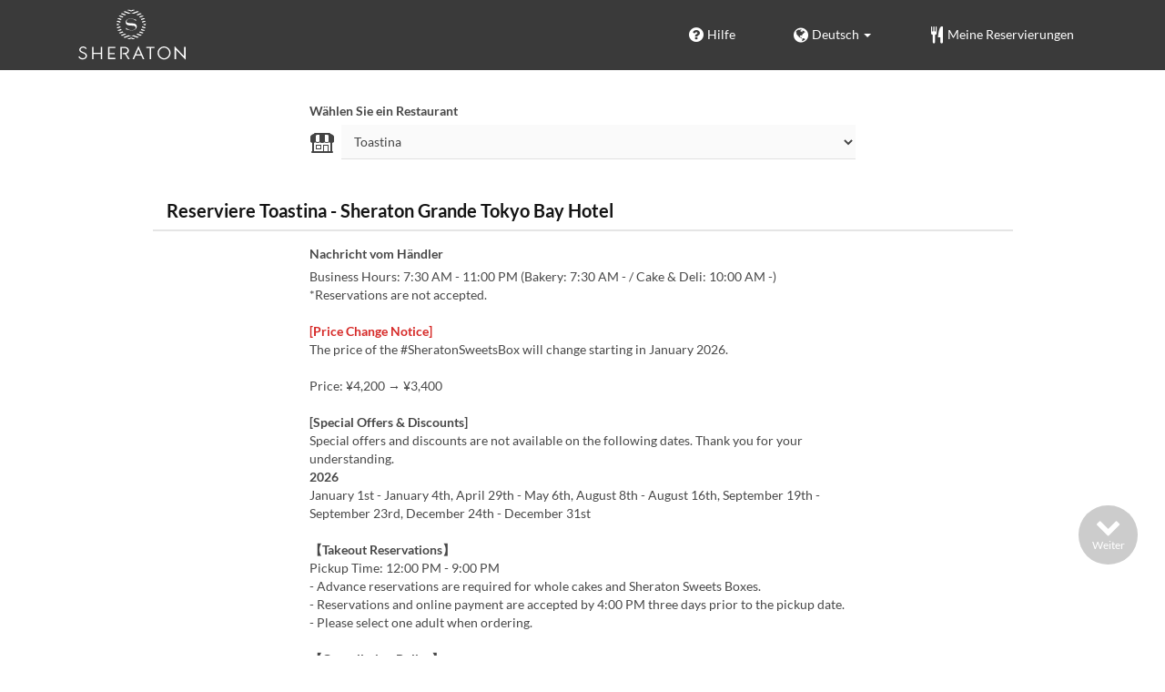

--- FILE ---
content_type: text/html; charset=utf-8
request_url: https://www.tablecheck.com/de/shops/sheratontokyobay-toastina/reserve
body_size: 191061
content:
<!DOCTYPE html><html lang="de"><head><title>Toastina - Sheraton Grande Tokyo Bay Hotel - TableCheck</title><meta content="Kostenlose und sofort bestätigt Restaurant-Reservierungen" name="description" /><meta charset="utf-8" /><meta content="IE=edge,chrome=1" http-equiv="X-UA-Compatible" /><meta content="width=device-width,initial-scale=1.0,minimum-scale=1.0,maximum-scale=1.0,user-scalable=no" name="viewport" /><meta content="width=device-width, initial-scale=1.0, maximum-scale=1.0, user-scalable=no" name="viewport" /><meta content="yes" name="apple-mobile-web-app-capable" /><meta content="text/html; charset=UTF-8" http-equiv="Content-Type" /><meta content="de" http-equiv="Content-Language" /><meta content="text/css" http-equiv="Content-Style-Type" /><meta content="text/javascript" http-equiv="Content-Script-Type" /><meta content="IE=Edge,chrome=1" http-equiv="X-UA-Compatible" /><meta content="TableCheck" name="apple-mobile-web-app-title" /><meta content="TableCheck" name="application-name" /><meta name="csrf-param" content="authenticity_token" />
<meta name="csrf-token" content="yKJkoJsOCje4-VhuqdgJoC8bevvr4sx7jUgPT-VsoEjHPyb6gsxQlw5eU4iGKvVcs9n5pCUFn475RBRFqnF0Aw" /><link class="icon" href="https://cdn0.tablecheck.com/assets/table_check/theme/favicon-sheraton-0454e6a70da1d17675f1b4593e3a38c3e362b49d5f825716306587a1c12dc4a5.png" rel="icon" sizes="16x16" type="image/png" /><link rel="shortcut icon" type="image/x-icon" href="https://cdn1.tablecheck.com/assets/table_check/theme/favicon-sheraton-039b55d2a9ea2441500ce2b04b7eb37418adda31e35e9539fab40b4635860546.ico" /><meta content="#ffffff" name="theme-color" /><link href="https://cdn0.tablecheck.com/assets/table_check/icons/favicons/apple-touch-icon-cbe0797e1639b96d2ac049f4ea9ee3c6501edb4a26e68802ff4cce571c85ed1f.png" rel="apple-touch-icon" sizes="180x180" /><link href="https://cdn1.tablecheck.com/assets/table_check/icons/favicons/manifest-f698a772fead2e19efccbb7bd246e1a8fddeec6749400672fe463044dd345242.json" rel="manifest" /><link color="#9464E3" href="https://cdn3.tablecheck.com/assets/table_check/icons/favicons/safari-pinned-tab-0b5777019a751b9fb6e816e597d27a717091be5091f756d875148bc5d198d700.svg" rel="mask-icon" /><meta content="#ffffff" name="msapplication-TileColor" /><meta content="https://cdn3.tablecheck.com/assets/table_check/icons/favicons/mstile-144x144-3ac1136e45c09e90a2050c8f048ece736bc73cc901a83d6add99ff1db79901e1.png" name="msapplication-TileImage" /><meta content="https://cdn0.tablecheck.com/assets/table_check/icons/favicons/ieconfig-0e5c7ffb129cd50c62fcff47271f8086ee8d7c204d1e35c46ac797030965f464.xml" name="msapplication-config" /><link href="https://www.tablecheck.com/de/shops/sheratontokyobay-toastina/reserve" rel="canonical" /><link href="https://www.tablecheck.com/shops/sheratontokyobay-toastina/reserve" hreflang="x-default" rel="alternate" /><link href="https://www.tablecheck.com/en/shops/sheratontokyobay-toastina/reserve" hreflang="en" rel="alternate" /><link href="https://www.tablecheck.com/ja/shops/sheratontokyobay-toastina/reserve" hreflang="ja" rel="alternate" /><link href="https://www.tablecheck.com/ko/shops/sheratontokyobay-toastina/reserve" hreflang="ko" rel="alternate" /><link href="https://www.tablecheck.com/zh-CN/shops/sheratontokyobay-toastina/reserve" hreflang="zh-CN" rel="alternate" /><link href="https://www.tablecheck.com/zh-TW/shops/sheratontokyobay-toastina/reserve" hreflang="zh-TW" rel="alternate" /><link href="https://www.tablecheck.com/de/shops/sheratontokyobay-toastina/reserve" hreflang="de" rel="alternate" /><link href="https://www.tablecheck.com/es/shops/sheratontokyobay-toastina/reserve" hreflang="es" rel="alternate" /><link href="https://www.tablecheck.com/fr/shops/sheratontokyobay-toastina/reserve" hreflang="fr" rel="alternate" /><link href="https://www.tablecheck.com/nl/shops/sheratontokyobay-toastina/reserve" hreflang="nl" rel="alternate" /><link href="https://www.tablecheck.com/it/shops/sheratontokyobay-toastina/reserve" hreflang="it" rel="alternate" /><link href="https://www.tablecheck.com/pt/shops/sheratontokyobay-toastina/reserve" hreflang="pt" rel="alternate" /><link href="https://www.tablecheck.com/tr/shops/sheratontokyobay-toastina/reserve" hreflang="tr" rel="alternate" /><link href="https://www.tablecheck.com/ru/shops/sheratontokyobay-toastina/reserve" hreflang="ru" rel="alternate" /><link href="https://www.tablecheck.com/id/shops/sheratontokyobay-toastina/reserve" hreflang="id" rel="alternate" /><link href="https://www.tablecheck.com/ms/shops/sheratontokyobay-toastina/reserve" hreflang="ms" rel="alternate" /><link href="https://www.tablecheck.com/tl/shops/sheratontokyobay-toastina/reserve" hreflang="tl" rel="alternate" /><link href="https://www.tablecheck.com/th/shops/sheratontokyobay-toastina/reserve" hreflang="th" rel="alternate" /><link href="https://www.tablecheck.com/lo/shops/sheratontokyobay-toastina/reserve" hreflang="lo" rel="alternate" /><link href="https://www.tablecheck.com/km/shops/sheratontokyobay-toastina/reserve" hreflang="km" rel="alternate" /><link href="https://www.tablecheck.com/vi/shops/sheratontokyobay-toastina/reserve" hreflang="vi" rel="alternate" /><link href="https://www.tablecheck.com/ar/shops/sheratontokyobay-toastina/reserve" hreflang="ar" rel="alternate" /><link href="https://www.tablecheck.com/he/shops/sheratontokyobay-toastina/reserve" hreflang="he" rel="alternate" /><link href="https://www.tablecheck.com/hi/shops/sheratontokyobay-toastina/reserve" hreflang="hi" rel="alternate" /><meta content="EploQXIlFN_Igih7BAz-gmvF0mddYezcjoTovwWAJDI" name="google-site-verification" /><meta content="hUHDCXpQhf11xZXg-sPcoffEUewK_oMRi82BwHVdc6w" name="google-site-verification" /><link rel="stylesheet" href="https://cdn3.tablecheck.com/assets/table_check/application-8bc03746256169f3e4b3c3e195a4847d92a7b9d876471aae4cfa69a22e1b2290.css" media="all" /><script src="https://cdn0.tablecheck.com/assets/table_check/application-216127ef01e2c43cf0e1460ffb9c13bd1524c3f55eca425d9a4e32cc201de11d.js"></script><script>
//<![CDATA[
I18n.defaultLocale='en'; I18n.locale='de';
//]]>
</script><script src="https://cdn1.tablecheck.com/assets/table_check/application_external-da9c21d6e23940f0476ffa3d7ca957234b7f025a7e5fb2ed87b45c495aa42d91.js"></script><script async src="https://www.googletagmanager.com/gtag/js?id=G-CJ94CDGBFS"></script>
<script>
GoogleAnalytics.init('G-CJ94CDGBFS', true);
if (window.GoogleAnalytics) { GoogleAnalytics.setVersion('5.13.2');GoogleAnalytics.setLocale('de');GoogleAnalytics.setShop('600fc9082fa047000e1f6048', '600fd48353480245dbfdd7c4', 'sheratontokyobay-toastina');GoogleAnalytics.unsetReferrerShop();GoogleAnalytics.unsetUser();GoogleAnalytics.unsetPartner(); };
GoogleAnalytics.pageview();
</script><script defer id='script-umami-init' data-website-id="76683749-59c5-4390-8815-da75ba5c6245" src="https://umami-next.post.tablecheck.com/script.js"></script><script>Bugsnag.apiKey = "49e8e6f7facf3dbf44a9aec861eff7e1";
Bugsnag.releaseStage = "production";
Bugsnag.notifyReleaseStages = ["staging", "production"];</script><script src="https://static.mul-pay.jp/ext/js/token.js" id="gmo-script" defer="defer"></script><style id="antiClickjack">body{display:none !important;}</style><script>if (self === top) {
  var antiClickjack = document.getElementById('antiClickjack');
  antiClickjack.parentNode.removeChild(antiClickjack);
} else {
  top.location = self.location;
}</script><script>window.appEnv  = "production";
window.tcThemes = ["aman","anacrowne","bulgari","conrad","crowneplaza","kimpton","indigo","hilton","hiltongold","lxr","holidayinn","holidayinn2","ihg","voco_ilcielo","voco_opus","andaz","grandhyatt","hyattcentricaqua","hyattcentricblue","hyattcentricgreen","hyattcentricorange","hyattcentricred","hyattregency","hyattregencyorange","parkhyatt","fourseasons","lotte","mandarinorchard_chatterbox","mandarinorchard_shisen","mandarinorchard_triplethree","mandarinoriental","marriott","fourpoints","jwmarriott","jwmarriottgray","ritzcarlton","stregis","sheraton","whotels","rotana","resorttrust","imperialhotel","imperialtreasure","peninsula","potatohead","usj","usj2","walkerhill","halekulani","panpacific","parkroyal","parkroyalcollection","sichuandouhua","regent","regent_oceanclub","regent_oku","regent_ricemarket","gucci","johnpaul","visa"];
I18n.available_locales = ["en","ja","ko","zh-CN","zh-TW","de","es","fr","nl","it","pt","tr","ru","id","ms","tl","th","lo","km","vi","ar","he","hi"];</script></head><body class="tablecheck theme-sheraton"><div class="fixed-overlay"><div class="loading-content"><div class="text"></div><div class="image"></div></div></div><div class="body-scripts"><script>window.country = "jp";
window.telHideFlag = true;</script></div><div class="modal fade" id="ajax-modal" tabindex="-1"></div><div id="wrapper"><div id="header"><div class="navbar navbar-static-top"><div class="container"><div class="navbar-brand"><div class="navbar-brand-logo"></div></div><nav class="nav-bar"><ul class="nav navbar-nav navbar-right"><li><a target="_blank" class="btn store-reservation-sync" href="https://tablecheck.zendesk.com/"><i class="fa fa-question-circle fa-lg fa-fw"></i><span>Hilfe</span></a></li><li class="locale-selector dropdown"><a class="dropdown-toggle btn locale-selector-btn" data-toggle="dropdown" href="#"><i class="fa fa-globe fa-lg fa-fw"></i><span>Deutsch<b class="caret"></b></span></a><ul aria-labelledby="dLabel" class="dropdown-menu" role="menu"><li><a class="locale-select store-reservation-sync-remote store-user-locale" tabindex="-1" rel="alternate" hreflang="de" data-locale="de" href="/de/shops/sheratontokyobay-toastina/reserve">Deutsch</a></li><li><a class="locale-select store-reservation-sync-remote store-user-locale" tabindex="-1" rel="alternate" hreflang="en" data-locale="en" href="/en/shops/sheratontokyobay-toastina/reserve">English</a></li><li><a class="locale-select store-reservation-sync-remote store-user-locale" tabindex="-1" rel="alternate" hreflang="ja" data-locale="ja" href="/ja/shops/sheratontokyobay-toastina/reserve">日本語</a></li><li><a class="locale-select store-reservation-sync-remote store-user-locale" tabindex="-1" rel="alternate" hreflang="ko" data-locale="ko" href="/ko/shops/sheratontokyobay-toastina/reserve">한국어</a></li><li><a class="locale-select store-reservation-sync-remote store-user-locale" tabindex="-1" rel="alternate" hreflang="zh-CN" data-locale="zh-CN" href="/zh-CN/shops/sheratontokyobay-toastina/reserve">简体中文</a></li><li><a class="locale-select store-reservation-sync-remote store-user-locale" tabindex="-1" rel="alternate" hreflang="zh-TW" data-locale="zh-TW" href="/zh-TW/shops/sheratontokyobay-toastina/reserve">繁體中文</a></li><li><a class="locale-select store-reservation-sync-remote store-user-locale" tabindex="-1" rel="alternate" hreflang="es" data-locale="es" href="/es/shops/sheratontokyobay-toastina/reserve">Español</a></li><li><a class="locale-select store-reservation-sync-remote store-user-locale" tabindex="-1" rel="alternate" hreflang="fr" data-locale="fr" href="/fr/shops/sheratontokyobay-toastina/reserve">Français</a></li><li><a class="locale-select store-reservation-sync-remote store-user-locale" tabindex="-1" rel="alternate" hreflang="nl" data-locale="nl" href="/nl/shops/sheratontokyobay-toastina/reserve">Nederlands</a></li><li><a class="locale-select store-reservation-sync-remote store-user-locale" tabindex="-1" rel="alternate" hreflang="it" data-locale="it" href="/it/shops/sheratontokyobay-toastina/reserve">Italiano</a></li><li><a class="locale-select store-reservation-sync-remote store-user-locale" tabindex="-1" rel="alternate" hreflang="pt" data-locale="pt" href="/pt/shops/sheratontokyobay-toastina/reserve">Português</a></li><li><a class="locale-select store-reservation-sync-remote store-user-locale" tabindex="-1" rel="alternate" hreflang="tr" data-locale="tr" href="/tr/shops/sheratontokyobay-toastina/reserve">Türkçe</a></li><li><a class="locale-select store-reservation-sync-remote store-user-locale" tabindex="-1" rel="alternate" hreflang="ru" data-locale="ru" href="/ru/shops/sheratontokyobay-toastina/reserve">Русский</a></li><li><a class="locale-select store-reservation-sync-remote store-user-locale" tabindex="-1" rel="alternate" hreflang="id" data-locale="id" href="/id/shops/sheratontokyobay-toastina/reserve">Indonesia</a></li><li><a class="locale-select store-reservation-sync-remote store-user-locale" tabindex="-1" rel="alternate" hreflang="ms" data-locale="ms" href="/ms/shops/sheratontokyobay-toastina/reserve">Melayu</a></li><li><a class="locale-select store-reservation-sync-remote store-user-locale" tabindex="-1" rel="alternate" hreflang="tl" data-locale="tl" href="/tl/shops/sheratontokyobay-toastina/reserve">Filipino</a></li><li><a class="locale-select store-reservation-sync-remote store-user-locale" tabindex="-1" rel="alternate" hreflang="th" data-locale="th" href="/th/shops/sheratontokyobay-toastina/reserve">ไทย</a></li><li><a class="locale-select store-reservation-sync-remote store-user-locale" tabindex="-1" rel="alternate" hreflang="lo" data-locale="lo" href="/lo/shops/sheratontokyobay-toastina/reserve">ລາວ</a></li><li><a class="locale-select store-reservation-sync-remote store-user-locale" tabindex="-1" rel="alternate" hreflang="km" data-locale="km" href="/km/shops/sheratontokyobay-toastina/reserve">ខ្មែរ</a></li><li><a class="locale-select store-reservation-sync-remote store-user-locale" tabindex="-1" rel="alternate" hreflang="vi" data-locale="vi" href="/vi/shops/sheratontokyobay-toastina/reserve">Tiếng Việt</a></li><li><a class="locale-select store-reservation-sync-remote store-user-locale" tabindex="-1" rel="alternate" hreflang="ar" data-locale="ar" href="/ar/shops/sheratontokyobay-toastina/reserve">العربية</a></li><li><a class="locale-select store-reservation-sync-remote store-user-locale" tabindex="-1" rel="alternate" hreflang="he" data-locale="he" href="/he/shops/sheratontokyobay-toastina/reserve">עברית</a></li><li><a class="locale-select store-reservation-sync-remote store-user-locale" tabindex="-1" rel="alternate" hreflang="hi" data-locale="hi" href="/hi/shops/sheratontokyobay-toastina/reserve">हिंदी</a></li></ul></li><li class="login logged-out"><a class="btn store-reservation-sync" data-remote="true" href="/de/users/sign_in?login_source=user_reservations&amp;shop=sheratontokyobay-toastina"><i class="vs vs-cutlery fa-lg fa-fw"></i><span>Meine Reservierungen</span></a></li></ul></nav><button class="btn nav-mobile-toggle"><i class="fa fa-lg fa-bars"></i></button></div></div></div><script>$(document).ready(StoreReservation.init());
$(document).ready(StoreUserLocale.init());
$(document).ready(LocaleSelect.init());</script><div class="container" id="main"><div class="row" id="messages"></div><div id="content"><script>try { window.opener.postMessage({'msg': 'tc_account', 'status': 'success'}, "https://www.tablecheck.com"); }
catch(err){}</script><div id="new-reservation"><form class="simple_form form-horizontal reserveform " id="new_reservation" novalidate="novalidate" action="/de/shops/sheratontokyobay-toastina/reserve/create" accept-charset="UTF-8" data-remote="true" method="post"><input type="hidden" name="authenticity_token" value="zII4Fc6J5dBlYlCs3wRL244UELHqkE-QvhUr6YCdjYnywO_u4s7szSE52Rius_hAdNeW1LYpxm0k9rnrqItKuw" autocomplete="off" /><input type="hidden" name="return_to_shop" id="return_to_shop" value="sheratontokyobay-toastina" autocomplete="off" /><input value="sheratontokyobay-toastina" autocomplete="off" type="hidden" name="reservation[shop_id]" id="reservation_shop_id" /><div id="shop-data" data-shop="sheratontokyobay-toastina" data-utc-offset="32400"></div><div class="row" id="new-reservation-booking"><div class="col-lg-10 col-lg-offset-1"><div class="panel panel-invisible" id="shop-selector-panel"><div class="panel-body"><div class="row"><div class="col-sm-8 col-sm-offset-2"><label for="shop_select">Wählen Sie ein Restaurant</label></div></div><div class="row"><div class="col-sm-8 col-sm-offset-2 input-group-icn"><i class="icon-label vs vs-shop"></i><div><select name="shop_select" id="shop_select" class="form-control"><option value="">Toastina</option><option value="https://www.tablecheck.com/de/shops/sheratontokyobay-grandcafe/reserve">Grand Café</option>
<option value="https://www.tablecheck.com/de/sheratontokyobay-maihama/reserve">Maihama Teppanyaki+</option>
<option value="https://www.tablecheck.com/de/galleriacafe-sheratontokyobay/reserve">Galleria Café / Sheraton Grande Tokyo Bay Hotel</option></select></div></div></div></div></div></div><script>window.ShopSelect.init();</script><div class="col-lg-10 col-lg-offset-1"><div class="panel panel-invisible" id="res-booking-panel"><div class="panel-heading"><h3 class="panel-title">Reserviere Toastina - Sheraton Grande Tokyo Bay Hotel</h3></div><div class="panel-body"><div class="form-group reserveform-bookingpolicy"><div class="col-sm-8 col-sm-offset-2"><div class="reserveform-bookingpolicy-label"><label for="reservation_booking_policy">Nachricht vom Händler</label></div><div class="reserveform-bookingpolicy-text">Business Hours: 7:30 AM - 11:00 PM (Bakery: 7:30 AM - / Cake &amp; Deli: 10:00 AM -)<br/>*Reservations are not accepted.<br/><br/><span class='markup-bold'><span class='markup-red'>[Price Change Notice]</span></span><br/>The price of the #SheratonSweetsBox will change starting in January 2026.<br/><br/>Price: ¥4,200 → ¥3,400<br/><br/><span class='markup-bold'>[Special Offers &amp; Discounts]</span><br/>Special offers and discounts are not available on the following dates. Thank you for your understanding.<br/><span class='markup-bold'>2026</span><br/>January 1st - January 4th, April 29th - May 6th, August 8th - August 16th, September 19th - September 23rd, December 24th - December 31st<br/><br/><span class='markup-bold'>【Takeout Reservations】</span><br/>Pickup Time: 12:00 PM - 9:00 PM<br/>- Advance reservations are required for whole cakes and Sheraton Sweets Boxes.<br/>- Reservations and online payment are accepted by 4:00 PM three days prior to the pickup date.<br/>- Please select one adult when ordering.<br/><br/><span class='markup-bold'>【Cancellation Policy】</span><br/>Regular Cake/Afternoon Tea: 0% cancellation up to the day before, 100% cancellation on the day, 100% cancellation if no one arrives.<br/><br/>----------------------------------------------------------------------------------------------------------<br/>To Our Customers<br/>We hope many of you will enjoy our chef&#39;s signature sweets. We ask for your understanding and cooperation in refraining from same-day or repeated cancellations.<br/>----------------------------------------------------------------------------------------------------------<br/><br/>☎Inquiries: 047-355-5555 (Hotel Main Line)<br/>✉Click here for the inquiry form.</div></div><div class="col-sm-8 col-sm-offset-2"><div class="checkbox"><label class="checkbox" for="reservation_confirm_shop_note"><input type="checkbox" name="reservation_confirm_shop_note" id="reservation_confirm_shop_note" value="true" class="reservation-confirm-shop-note" /><span>Ich bestätige, dass ich den oberstehende Nachricht vom Händler gelesen habe</span></label></div></div></div><div class="row form-group form-group-booking"><div class="resform-datetime-col col-sm-8"><div class="row"><div class="datepick input-group-icn res-widget-col  col-sm-6 error-parent-no-tooltip"><i class="icon-label fa fa-calendar"></i><input class="form-control mobidate i-txt refresh-menu-items" readonly="readonly" placeholder="-- Datum --" type="text" name="reservation[start_date]" id="reservation_start_date" /></div><div class="timepick input-group-icn res-widget-col  col-sm-6 error-parent-no-tooltip"><i class="icon-label fa fa-clock-o"></i><select include_blank="-- Zeit --" class="select optional disabled form-control form-control" disabled="disabled" name="reservation[start_at_epoch]" id="reservation_start_at_epoch"><option value="">-- Zeit --</option>
</select></div></div></div><div class="booking-num-people input-group-icn res-widget-col  col-sm-4 error-parent-no-tooltip"><i class="icon-label vs vs-person"></i><select class="form-control js-toggle-menu-items" name="reservation[num_people_adult]" id="reservation_num_people_adult"><option value="">-- Erwachsene --</option>
<option value="1">1</option>
<option value="2">2</option>
<option value="3">3</option>
<option value="4">4</option>
<option value="5">5</option>
<option value="6">6</option>
<option value="7">7</option>
<option value="8">8</option>
<option value="9">9</option>
<option value="10">10</option>
<option value="11">11</option>
<option value="12">12</option>
<option value="13">13</option>
<option value="14">14</option>
<option value="15">15</option>
<option value="16">16</option>
<option value="17">17</option>
<option value="18">18</option>
<option value="19">19</option>
<option value="20">20</option>
<option value="21">21</option>
<option value="22">22</option>
<option value="23">23</option>
<option value="24">24</option>
<option value="25">25</option>
<option value="26">26</option>
<option value="27">27</option>
<option value="28">28</option>
<option value="29">29</option>
<option value="30">30</option>
<option value="31">31</option>
<option value="32">32</option>
<option value="33">33</option>
<option value="34">34</option>
<option value="35">35</option>
<option value="36">36</option>
<option value="37">37</option>
<option value="38">38</option>
<option value="39">39</option>
<option value="40">40</option>
<option value="41">41</option>
<option value="42">42</option>
<option value="43">43</option>
<option value="44">44</option>
<option value="45">45</option>
<option value="46">46</option>
<option value="47">47</option>
<option value="48">48</option>
<option value="49">49</option>
<option value="50">50</option>
<option value="51">51</option>
<option value="52">52</option>
<option value="53">53</option>
<option value="54">54</option>
<option value="55">55</option>
<option value="56">56</option>
<option value="57">57</option>
<option value="58">58</option>
<option value="59">59</option>
<option value="60">60</option>
<option value="61">61</option>
<option value="62">62</option>
<option value="63">63</option>
<option value="64">64</option>
<option value="65">65</option>
<option value="66">66</option>
<option value="67">67</option>
<option value="68">68</option>
<option value="69">69</option>
<option value="70">70</option>
<option value="71">71</option>
<option value="72">72</option>
<option value="73">73</option>
<option value="74">74</option>
<option value="75">75</option>
<option value="76">76</option>
<option value="77">77</option>
<option value="78">78</option>
<option value="79">79</option>
<option value="80">80</option>
<option value="81">81</option>
<option value="82">82</option>
<option value="83">83</option>
<option value="84">84</option>
<option value="85">85</option>
<option value="86">86</option>
<option value="87">87</option>
<option value="88">88</option>
<option value="89">89</option>
<option value="90">90</option>
<option value="91">91</option>
<option value="92">92</option>
<option value="93">93</option>
<option value="94">94</option>
<option value="95">95</option>
<option value="96">96</option>
<option value="97">97</option>
<option value="98">98</option>
<option value="99">99</option>
<option value="100">100</option></select></div></div><div class="row form-group form-group-booking"><div class="resform-childcount input-group-icn res-widget-col  col-sm-4"><i class="icon-label fa fa-child"></i><select class="form-control" name="reservation[num_people_child]" id="reservation_num_people_child"><option value="">-- Kinder --</option>
<option value="1">1</option>
<option value="2">2</option>
<option value="3">3</option>
<option value="4">4</option>
<option value="5">5</option>
<option value="6">6</option>
<option value="7">7</option>
<option value="8">8</option>
<option value="9">9</option>
<option value="10">10</option>
<option value="11">11</option>
<option value="12">12</option>
<option value="13">13</option>
<option value="14">14</option>
<option value="15">15</option>
<option value="16">16</option>
<option value="17">17</option>
<option value="18">18</option>
<option value="19">19</option>
<option value="20">20</option>
<option value="21">21</option>
<option value="22">22</option>
<option value="23">23</option>
<option value="24">24</option>
<option value="25">25</option>
<option value="26">26</option>
<option value="27">27</option>
<option value="28">28</option>
<option value="29">29</option>
<option value="30">30</option>
<option value="31">31</option>
<option value="32">32</option>
<option value="33">33</option>
<option value="34">34</option>
<option value="35">35</option>
<option value="36">36</option>
<option value="37">37</option>
<option value="38">38</option>
<option value="39">39</option>
<option value="40">40</option>
<option value="41">41</option>
<option value="42">42</option>
<option value="43">43</option>
<option value="44">44</option>
<option value="45">45</option>
<option value="46">46</option>
<option value="47">47</option>
<option value="48">48</option>
<option value="49">49</option>
<option value="50">50</option>
<option value="51">51</option>
<option value="52">52</option>
<option value="53">53</option>
<option value="54">54</option>
<option value="55">55</option>
<option value="56">56</option>
<option value="57">57</option>
<option value="58">58</option>
<option value="59">59</option>
<option value="60">60</option>
<option value="61">61</option>
<option value="62">62</option>
<option value="63">63</option>
<option value="64">64</option>
<option value="65">65</option>
<option value="66">66</option>
<option value="67">67</option>
<option value="68">68</option>
<option value="69">69</option>
<option value="70">70</option>
<option value="71">71</option>
<option value="72">72</option>
<option value="73">73</option>
<option value="74">74</option>
<option value="75">75</option>
<option value="76">76</option>
<option value="77">77</option>
<option value="78">78</option>
<option value="79">79</option>
<option value="80">80</option>
<option value="81">81</option>
<option value="82">82</option>
<option value="83">83</option>
<option value="84">84</option>
<option value="85">85</option>
<option value="86">86</option>
<option value="87">87</option>
<option value="88">88</option>
<option value="89">89</option>
<option value="90">90</option>
<option value="91">91</option>
<option value="92">92</option>
<option value="93">93</option>
<option value="94">94</option>
<option value="95">95</option>
<option value="96">96</option>
<option value="97">97</option>
<option value="98">98</option>
<option value="99">99</option>
<option value="100">100</option></select><div class="help-block resform-agenote">12 Jahre und jünger</div></div><div class="resform-babycount input-group-icn res-widget-col  col-sm-4"><i class="icon-label vs vs-baby"></i><select class="form-control" name="reservation[num_people_baby]" id="reservation_num_people_baby"><option value="">-- Baby --</option>
<option value="1">1</option>
<option value="2">2</option>
<option value="3">3</option>
<option value="4">4</option>
<option value="5">5</option>
<option value="6">6</option>
<option value="7">7</option>
<option value="8">8</option>
<option value="9">9</option>
<option value="10">10</option>
<option value="11">11</option>
<option value="12">12</option>
<option value="13">13</option>
<option value="14">14</option>
<option value="15">15</option>
<option value="16">16</option>
<option value="17">17</option>
<option value="18">18</option>
<option value="19">19</option>
<option value="20">20</option>
<option value="21">21</option>
<option value="22">22</option>
<option value="23">23</option>
<option value="24">24</option>
<option value="25">25</option>
<option value="26">26</option>
<option value="27">27</option>
<option value="28">28</option>
<option value="29">29</option>
<option value="30">30</option>
<option value="31">31</option>
<option value="32">32</option>
<option value="33">33</option>
<option value="34">34</option>
<option value="35">35</option>
<option value="36">36</option>
<option value="37">37</option>
<option value="38">38</option>
<option value="39">39</option>
<option value="40">40</option>
<option value="41">41</option>
<option value="42">42</option>
<option value="43">43</option>
<option value="44">44</option>
<option value="45">45</option>
<option value="46">46</option>
<option value="47">47</option>
<option value="48">48</option>
<option value="49">49</option>
<option value="50">50</option>
<option value="51">51</option>
<option value="52">52</option>
<option value="53">53</option>
<option value="54">54</option>
<option value="55">55</option>
<option value="56">56</option>
<option value="57">57</option>
<option value="58">58</option>
<option value="59">59</option>
<option value="60">60</option>
<option value="61">61</option>
<option value="62">62</option>
<option value="63">63</option>
<option value="64">64</option>
<option value="65">65</option>
<option value="66">66</option>
<option value="67">67</option>
<option value="68">68</option>
<option value="69">69</option>
<option value="70">70</option>
<option value="71">71</option>
<option value="72">72</option>
<option value="73">73</option>
<option value="74">74</option>
<option value="75">75</option>
<option value="76">76</option>
<option value="77">77</option>
<option value="78">78</option>
<option value="79">79</option>
<option value="80">80</option>
<option value="81">81</option>
<option value="82">82</option>
<option value="83">83</option>
<option value="84">84</option>
<option value="85">85</option>
<option value="86">86</option>
<option value="87">87</option>
<option value="88">88</option>
<option value="89">89</option>
<option value="90">90</option>
<option value="91">91</option>
<option value="92">92</option>
<option value="93">93</option>
<option value="94">94</option>
<option value="95">95</option>
<option value="96">96</option>
<option value="97">97</option>
<option value="98">98</option>
<option value="99">99</option>
<option value="100">100</option></select><div class="help-block resform-agenote">3 Jahre und jünger</div></div></div><script>window.Reserve.require_duration = false;
window.DatePicker.init();</script></div></div></div></div><div class="row" id="new-reservation-timetable"><div class="col-lg-10 col-lg-offset-1"><div class="panel panel-invisible hidden" id="timetable-panel"><div class="panel-heading"><a data-parent="#timetable-panel" data-toggle="collapse" href="#timetable-collapse"><div class="pull-right"><i class="fa fa-plus-square fa-2x"></i><i class="fa fa-minus-square fa-2x"></i></div><h3 class="panel-title">Verfügbarkeit</h3></a></div><div class="collapse in" id="timetable-collapse"><div class="timetable"><table><tr class="mobile_week_change"><td colspan="9"><a class="prev-week next_prev_btn pull-left" href="javascript: void(0)"><i class="fa fa-chevron-left fa-2x"></i></a><a class="next-week next_prev_btn pull-right" href="javascript: void(0)"><i class="fa fa-chevron-right fa-2x"></i></a></td></tr><tr><th class="time-left" rowspan="2"><a class="prev-week next_prev_btn" href="javascript: void(0)"><i class="fa fa-chevron-left fa-2x"></i></a></th><th class="time-right" rowspan="2"><a class="next-week next_prev_btn" href="javascript: void(0)"><i class="fa fa-chevron-right fa-2x"></i></a></th></tr><tr id="timetable-body"></tr></table></div></div></div></div></div><div class="reserveform-menu-items row"><div class="col-lg-10 col-lg-offset-1"><div class="panel panel-invisible"><div class="panel-heading border-only"></div><div class="panel-body"><div class="hide alert alert-danger" id="menu-item-placeholder">Es ist keine Verfügbarkeit zu Ihrer Wunschzeit vorhanden. Bitte ändern Sie Ihre Auswahl.</div><div class="menu-categories-header"><div class="mch-wrapper"><div class="mch-scroll-btn mch-scroll-btn-left invisible"><i class="fa fa-chevron-left fa-lg fa-fw"></i></div><div class="mch-scroll-btn mch-scroll-btn-right invisible"><i class="fa fa-chevron-right fa-lg fa-fw"></i></div><div class="mch-scroll-container"><ul><li><a href="#menu-cat-627d1a5ec8e2250042c5c9bc">Notice</a></li><li><a href="#menu-cat-68d490d0c68abc6bbbc3f455">Afternoon Tea</a></li><li><a href="#menu-cat-61f52872d5854d002ba82f23">Takeout (online payment only)</a></li></ul></div></div></div><div class="menu-items-content"><div class="menu-category-section"><div class="menu-category-title" id="menu-cat-627d1a5ec8e2250042c5c9bc">Notice</div><div class="menu-item show-more-expander"><div class="menu-item-data" data-id="66aaf14d347aa99c314d5974" data-name="Celebrate a special occasion with a one-of-a-kind cake" data-menu-type="main" data-payment-type="none"></div><input value="66aaf14d347aa99c314d5974" autocomplete="off" type="hidden" name="reservation[orders_attributes][0][menu_item_id]" id="reservation_orders_attributes_0_menu_item_id" /><div class="row"><div class="col-xs-12 visible-xs"><div class="menu-item-name-wrapper"><div class="menu-item-name">Celebrate a special occasion with a one-of-a-kind cake</div></div><div class="menu-item-tagline"></div></div><a data-lightbox="menu-item-66aaf14d347aa99c314d5974" data-title="Celebrate a special occasion with a one-of-a-kind cake" href="https://cdn3.tablecheck.com/menu_items/66aaf14d347aa99c314d5974/images/xl/122d02bc.jpg?1722479078"><div class="col-sm-2 col-xs-5 no-pad-right pull-left"><img class="menu-item-image img-responsive" alt="Celebrate a special occasion with a one-of-a-kind cake" src="https://cdn3.tablecheck.com/menu_items/66aaf14d347aa99c314d5974/images/md/122d02bc.jpg?1722479078" /></div></a><div class="col-sm-2 col-xs-7 pull-right"></div><div class="col-sm-8 col-xs-12"><div class="menu-item-name-wrapper"><div class="menu-item-name hidden-xs">Celebrate a special occasion with a one-of-a-kind cake</div></div><div class="menu-item-text show-more-content"><div class="menu-item-discount menu-item-discount-base hide"><i class="fa fa-fw fa-lg fa-clock-o"></i> <span class="text"></span></div><div class="menu-item-discount menu-item-discount-payment hide"><i class="fa fa-fw fa-lg fa-credit-card"></i> <span class="text"></span></div><div class="menu-item-description">Excluded dates: December 20, 2025 (Sat) – December 25, 2025 (Thu)<br/><br/>We now offer a custom cake service that prints your favorite photo or image onto a chocolate plaque and places it as a centerpiece decoration. Why not create a uniquely memorable moment with our hotel-quality cake?<br/>For details and reservations, please visit <a href='https://inquiry.talkappi.com/?f=sheratontokyobay-qr&amp;id=6a2e6c5e70087a97' class='markup-a' target='_blank'>here</a>.</div><div class="menu-item-small"><div class="menu-item-small-inline menu-item-date-ranges"><div class="label menu-item-small-label">Gültige Daten</div> ~ 19 Dez 2025, 26 Dez 2025 ~</div><div class="menu-item-small-inline menu-item-days"><div class="label menu-item-small-label">Tagen</div> </div><div class="menu-item-small-inline menu-item-meals"><div class="label menu-item-small-label">Mahlzeiten</div> Mittagessen, Tee, Abendessen</div><div class="time-steps-text menu-item-small-inline hide"></div><div class="qty-remaining-text menu-item-small-inline hide"></div></div><div class="show-more-btn-wrapper"><a class="btn btn-default show-more-btn" href="javascript:void(0)">Lese mehr</a></div></div></div></div></div></div><div class="menu-category-section"><div class="menu-category-title" id="menu-cat-68d490d0c68abc6bbbc3f455">Afternoon Tea</div><div class="menu-item show-more-expander"><div class="menu-item-data" data-id="694a35cc12bbea37a95d03e7" data-name="[Online Payment] February Afternoon Tea (Includes One Seasonal Drink)" data-menu-type="main" data-min-order-qty="1" data-max-order-qty="10" data-service-categories="[&quot;616ce68adfd12c0040db1d0c&quot;]" data-payment-type="postpay_required" data-valid-start-time="43200" data-valid-start-time-l="12:00" data-valid-end-time="64800" data-valid-end-time-l="18:00" data-min-time-cutoff-at="1769284800" data-min-time-cutoff-at-l="25.01.2026 (So)"></div><input value="694a35cc12bbea37a95d03e7" autocomplete="off" type="hidden" name="reservation[orders_attributes][1][menu_item_id]" id="reservation_orders_attributes_1_menu_item_id" /><div class="row"><div class="col-xs-12 visible-xs"><div class="menu-item-name-wrapper"><div class="menu-item-name">[Online Payment] February Afternoon Tea (Includes One Seasonal Drink)</div></div><div class="menu-item-tagline">The long-awaited Afternoon Tea is here!<br/>A new and unprecedented experience at Cafe Toastina. Enjoy a special and memorable tea time with no time limit.</div></div><a data-lightbox="menu-item-694a35cc12bbea37a95d03e7" data-title="[Online Payment] February Afternoon Tea (Includes One Seasonal Drink)" href="https://cdn1.tablecheck.com/menu_items/694a35cc12bbea37a95d03e7/images/xl/44343f61.jpg?1768863097"><div class="col-sm-2 col-xs-5 no-pad-right pull-left"><img class="menu-item-image img-responsive" alt="[Online Payment] February Afternoon Tea (Includes One Seasonal Drink)" src="https://cdn0.tablecheck.com/menu_items/694a35cc12bbea37a95d03e7/images/md/44343f61.jpg?1768863097" /></div></a><div class="col-sm-2 col-xs-7 pull-right"><div class="menu-item-right"><div class="menu-item-price"><span class="menu-item-price-value">¥ 3.900</span> <span class="menu-item-price-tax">(Inkl. Steuern)</span></div><div class="menu-item-order-select"><select class="select optional form-control order menu-item-order-qty" include_blank="-- Stück --" name="reservation[orders_attributes][1][qty]" id="reservation_orders_attributes_1_qty"><option value="">-- Stück --</option>
<option value="1">1</option>
<option value="2">2</option>
<option value="3">3</option>
<option value="4">4</option>
<option value="5">5</option>
<option value="6">6</option>
<option value="7">7</option>
<option value="8">8</option>
<option value="9">9</option>
<option value="10">10</option></select></div></div></div><div class="col-sm-8 col-xs-12"><div class="menu-item-name-wrapper"><div class="menu-item-name hidden-xs">[Online Payment] February Afternoon Tea (Includes One Seasonal Drink)</div></div><div class="menu-item-tagline hidden-xs">The long-awaited Afternoon Tea is here!<br/>A new and unprecedented experience at Cafe Toastina. Enjoy a special and memorable tea time with no time limit.</div><div class="menu-item-text show-more-content"><div class="menu-item-payment-type menu-item-payment-type-required"><i class="fa fa-fw fa-lg fa-credit-card"></i> <span>Kreditkarte erforderlich, um zu reservieren</span></div><div class="menu-item-discount menu-item-discount-base hide"><i class="fa fa-fw fa-lg fa-clock-o"></i> <span class="text"></span></div><div class="menu-item-discount menu-item-discount-payment hide"><i class="fa fa-fw fa-lg fa-credit-card"></i> <span class="text"></span></div><div class="menu-item-description">Available: Daily from February 1st (Sun) to February 28th (Sat), 2026<br/>Serving Hours: 12:00 PM - 6:00 PM<br/>Reservation Deadline: 5:00 PM two days prior<br/>*Photos are for illustrative purposes only.</div><div class="menu-item-small"><div class="menu-item-small-block menu-item-fine-print"><div class="label menu-item-small-label">Kleingedrucktes</div> *The photo is for one person.<br/>*Only one seasonal drink is included. Additional charges will apply for additional orders.<br/>*For guests who book using the online payment plan, payment must be made with the registered credit card.<br/>*Not eligible for Marriott Bonvoy points.</div><div class="menu-item-small-inline menu-item-date-ranges"><div class="label menu-item-small-label">Gültige Daten</div> 01 Feb ~ 28 Feb</div><div class="menu-item-small-inline menu-item-meals"><div class="label menu-item-small-label">Mahlzeiten</div> Mittagessen, Tee, Abendessen</div><div class="time-steps-text menu-item-small-inline hide"></div><div class="menu-item-small-inline"><div class="label menu-item-small-label">Auftragslimit</div> 1 ~ 10</div><div class="qty-remaining-text menu-item-small-inline hide"></div><div class="menu-item-small-inline menu-item-service-categories"><div class="label menu-item-small-label">Sitzkategorie</div> Restaurant</div></div><div class="show-more-btn-wrapper"><a class="btn btn-default show-more-btn" href="javascript:void(0)">Lese mehr</a></div></div></div></div></div><div class="menu-item show-more-expander"><div class="menu-item-data" data-id="68d48d5ac8c086e4f11bbd89" data-name="[Online Payment] January Afternoon Tea (Includes One Seasonal Drink)" data-menu-type="main" data-min-order-qty="1" data-max-order-qty="10" data-service-categories="[&quot;616ce68adfd12c0040db1d0c&quot;]" data-payment-type="postpay_required" data-valid-start-time="43200" data-valid-start-time-l="12:00" data-valid-end-time="64800" data-valid-end-time-l="18:00" data-min-time-cutoff-at="1769284800" data-min-time-cutoff-at-l="25.01.2026 (So)"></div><input value="68d48d5ac8c086e4f11bbd89" autocomplete="off" type="hidden" name="reservation[orders_attributes][2][menu_item_id]" id="reservation_orders_attributes_2_menu_item_id" /><div class="row"><div class="col-xs-12 visible-xs"><div class="menu-item-name-wrapper"><div class="menu-item-name">[Online Payment] January Afternoon Tea (Includes One Seasonal Drink)</div></div><div class="menu-item-tagline">The long-awaited Afternoon Tea is here!<br/>A new and unprecedented experience at Cafe Toastina. Enjoy a special and memorable tea time with no time limit.</div></div><a data-lightbox="menu-item-68d48d5ac8c086e4f11bbd89" data-title="[Online Payment] January Afternoon Tea (Includes One Seasonal Drink)" href="https://cdn1.tablecheck.com/menu_items/68d48d5ac8c086e4f11bbd89/images/xl/531b6759.jpg?1764915143"><div class="col-sm-2 col-xs-5 no-pad-right pull-left"><img class="menu-item-image img-responsive" alt="[Online Payment] January Afternoon Tea (Includes One Seasonal Drink)" src="https://cdn3.tablecheck.com/menu_items/68d48d5ac8c086e4f11bbd89/images/md/531b6759.jpg?1764915143" /></div></a><div class="col-sm-2 col-xs-7 pull-right"><div class="menu-item-right"><div class="menu-item-price"><span class="menu-item-price-value">¥ 3.900</span> <span class="menu-item-price-tax">(Inkl. Steuern)</span></div><div class="menu-item-order-select"><select class="select optional form-control order menu-item-order-qty" include_blank="-- Stück --" name="reservation[orders_attributes][2][qty]" id="reservation_orders_attributes_2_qty"><option value="">-- Stück --</option>
<option value="1">1</option>
<option value="2">2</option>
<option value="3">3</option>
<option value="4">4</option>
<option value="5">5</option>
<option value="6">6</option>
<option value="7">7</option>
<option value="8">8</option>
<option value="9">9</option>
<option value="10">10</option></select></div></div></div><div class="col-sm-8 col-xs-12"><div class="menu-item-name-wrapper"><div class="menu-item-name hidden-xs">[Online Payment] January Afternoon Tea (Includes One Seasonal Drink)</div></div><div class="menu-item-tagline hidden-xs">The long-awaited Afternoon Tea is here!<br/>A new and unprecedented experience at Cafe Toastina. Enjoy a special and memorable tea time with no time limit.</div><div class="menu-item-text show-more-content"><div class="menu-item-payment-type menu-item-payment-type-required"><i class="fa fa-fw fa-lg fa-credit-card"></i> <span>Kreditkarte erforderlich, um zu reservieren</span></div><div class="menu-item-discount menu-item-discount-base hide"><i class="fa fa-fw fa-lg fa-clock-o"></i> <span class="text"></span></div><div class="menu-item-discount menu-item-discount-payment hide"><i class="fa fa-fw fa-lg fa-credit-card"></i> <span class="text"></span></div><div class="menu-item-description">Available: Daily from January 6th (Tue) to January 31st (Sat), 2026<br/>Serving Hours: 12:00 PM - 6:00 PM<br/>Reservation Deadline: 5:00 PM two days prior<br/>*Photos are for illustrative purposes only.</div><div class="menu-item-small"><div class="menu-item-small-block menu-item-fine-print"><div class="label menu-item-small-label">Kleingedrucktes</div> *The photo is for one person.<br/>*Only one seasonal drink is included. Additional charges will apply for additional orders.<br/>*For guests who book using the online payment plan, payment must be made with the registered credit card.<br/>*Not eligible for Marriott Bonvoy points.</div><div class="menu-item-small-inline menu-item-date-ranges"><div class="label menu-item-small-label">Gültige Daten</div> 06 Jan ~ 31 Jan</div><div class="menu-item-small-inline menu-item-meals"><div class="label menu-item-small-label">Mahlzeiten</div> Mittagessen, Tee, Abendessen</div><div class="time-steps-text menu-item-small-inline hide"></div><div class="menu-item-small-inline"><div class="label menu-item-small-label">Auftragslimit</div> 1 ~ 10</div><div class="qty-remaining-text menu-item-small-inline hide"></div><div class="menu-item-small-inline menu-item-service-categories"><div class="label menu-item-small-label">Sitzkategorie</div> Restaurant</div></div><div class="show-more-btn-wrapper"><a class="btn btn-default show-more-btn" href="javascript:void(0)">Lese mehr</a></div></div></div></div></div></div><div class="menu-category-section"><div class="menu-category-title" id="menu-cat-61f52872d5854d002ba82f23">Takeout (online payment only)</div><div class="menu-item show-more-expander"><div class="menu-item-data" data-id="696dec7c48b8faceb9b116c6" data-name="Sheraton Sweets Box [February: Strawberry x Chocolate Sweets]" data-menu-type="main" data-max-order-qty="5" data-duration="7200" data-service-categories="[&quot;616ce6964f5251002adf97dc&quot;]" data-payment-type="postpay_required" data-valid-start-time="43200" data-valid-start-time-l="12:00" data-valid-end-time="75600" data-valid-end-time-l="21:00" data-min-time-cutoff-at="1769371200" data-min-time-cutoff-at-l="26.01.2026 (Mo)" data-max-time-cutoff-at="1771876799" data-max-time-cutoff-at-l="24.02.2026 (Di)"></div><input value="696dec7c48b8faceb9b116c6" autocomplete="off" type="hidden" name="reservation[orders_attributes][3][menu_item_id]" id="reservation_orders_attributes_3_menu_item_id" /><div class="row"><div class="col-xs-12 visible-xs"><div class="menu-item-name-wrapper"><div class="menu-item-name">Sheraton Sweets Box [February: Strawberry x Chocolate Sweets]</div></div><div class="menu-item-tagline"></div></div><a data-lightbox="menu-item-696dec7c48b8faceb9b116c6" data-title="Sheraton Sweets Box [February: Strawberry x Chocolate Sweets]" href="https://cdn1.tablecheck.com/menu_items/696dec7c48b8faceb9b116c6/images/xl/ebe0ed72.jpg?1768811646"><div class="col-sm-2 col-xs-5 no-pad-right pull-left"><img class="menu-item-image img-responsive" alt="Sheraton Sweets Box [February: Strawberry x Chocolate Sweets]" src="https://cdn3.tablecheck.com/menu_items/696dec7c48b8faceb9b116c6/images/md/ebe0ed72.jpg?1768811646" /></div></a><div class="col-sm-2 col-xs-7 pull-right"><div class="menu-item-right"><div class="menu-item-price"><span class="menu-item-price-value">¥ 3.400</span> <span class="menu-item-price-tax">(Inkl. Steuern)</span></div><div class="menu-item-order-select"><select class="select optional form-control order menu-item-order-qty" include_blank="-- Stück --" name="reservation[orders_attributes][3][qty]" id="reservation_orders_attributes_3_qty"><option value="">-- Stück --</option>
<option value="1">1</option>
<option value="2">2</option>
<option value="3">3</option>
<option value="4">4</option>
<option value="5">5</option></select></div></div></div><div class="col-sm-8 col-xs-12"><div class="menu-item-name-wrapper"><div class="menu-item-name hidden-xs">Sheraton Sweets Box [February: Strawberry x Chocolate Sweets]</div></div><div class="menu-item-text show-more-content"><div class="menu-item-payment-type menu-item-payment-type-required"><i class="fa fa-fw fa-lg fa-credit-card"></i> <span>Kreditkarte erforderlich, um zu reservieren</span></div><div class="menu-item-discount menu-item-discount-base hide"><i class="fa fa-fw fa-lg fa-clock-o"></i> <span class="text"></span></div><div class="menu-item-discount menu-item-discount-payment hide"><i class="fa fa-fw fa-lg fa-credit-card"></i> <span class="text"></span></div><div class="menu-item-description">This sweets box contains six mini treats, packed with the delicious flavors of strawberry and chocolate, perfect for the Valentine&#39;s season.<br/><br/>Reservations: Up to three days prior to pickup.<br/>Pickup: 12:00 PM - 9:00 PM<br/>*Please select 1 person, 12:00 PM, specify the quantity, and then let us know your desired pickup time in the &quot;Questions from the Shop&quot; section.<br/><br/>[For More Customers. New Prices Starting in January!]<br/>In order to allow more customers to enjoy our hotel-made flavors, we will be changing our prices to more affordable prices starting in January 2026. We hope you will enjoy this luxurious experience, while still enjoying the same delicious flavors.<br/><br/><br/>Price: ¥4,200 → ¥3,400</div><div class="menu-item-small"><div class="menu-item-small-block menu-item-fine-print"><div class="label menu-item-small-label">Kleingedrucktes</div> *Limited to 15 sets per day<br/>*Reservations must be paid for online. <br/>*Photos are for illustrative purposes only.</div><div class="menu-item-small-inline menu-item-date-ranges"><div class="label menu-item-small-label">Gültige Daten</div> 01 Feb ~ 28 Feb</div><div class="menu-item-small-inline menu-item-meals"><div class="label menu-item-small-label">Mahlzeiten</div> Tee</div><div class="time-steps-text menu-item-small-inline hide"></div><div class="menu-item-small-inline"><div class="label menu-item-small-label">Auftragslimit</div>  ~ 5</div><div class="qty-remaining-text menu-item-small-inline hide"></div><div class="menu-item-small-inline menu-item-service-categories"><div class="label menu-item-small-label">Sitzkategorie</div> Takeout</div></div><div class="show-more-btn-wrapper"><a class="btn btn-default show-more-btn" href="javascript:void(0)">Lese mehr</a></div></div></div></div></div><div class="menu-item show-more-expander"><div class="menu-item-data" data-id="696dee11e405d7a8781da94c" data-name="Assortment of 3 seasonal sweets [February: Strawberry x Chocolate Sweets]" data-menu-type="main" data-max-order-qty="5" data-duration="7200" data-service-categories="[&quot;616ce6964f5251002adf97dc&quot;]" data-payment-type="postpay_required" data-valid-start-time="43200" data-valid-start-time-l="12:00" data-valid-end-time="75600" data-valid-end-time-l="21:00" data-min-time-cutoff-at="1769371200" data-min-time-cutoff-at-l="26.01.2026 (Mo)" data-max-time-cutoff-at="1771876799" data-max-time-cutoff-at-l="24.02.2026 (Di)"></div><input value="696dee11e405d7a8781da94c" autocomplete="off" type="hidden" name="reservation[orders_attributes][4][menu_item_id]" id="reservation_orders_attributes_4_menu_item_id" /><div class="row"><div class="col-xs-12 visible-xs"><div class="menu-item-name-wrapper"><div class="menu-item-name">Assortment of 3 seasonal sweets [February: Strawberry x Chocolate Sweets]</div></div><div class="menu-item-tagline"></div></div><a data-lightbox="menu-item-696dee11e405d7a8781da94c" data-title="Assortment of 3 seasonal sweets [February: Strawberry x Chocolate Sweets]" href="https://cdn0.tablecheck.com/menu_items/696dee11e405d7a8781da94c/images/xl/f8683dbc.jpg?1768812050"><div class="col-sm-2 col-xs-5 no-pad-right pull-left"><img class="menu-item-image img-responsive" alt="Assortment of 3 seasonal sweets [February: Strawberry x Chocolate Sweets]" src="https://cdn3.tablecheck.com/menu_items/696dee11e405d7a8781da94c/images/md/f8683dbc.jpg?1768812050" /></div></a><div class="col-sm-2 col-xs-7 pull-right"><div class="menu-item-right"><div class="menu-item-price"><span class="menu-item-price-value">¥ 2.850</span> <span class="menu-item-price-tax">(Inkl. Steuern)</span></div><div class="menu-item-order-select"><select class="select optional form-control order menu-item-order-qty" include_blank="-- Stück --" name="reservation[orders_attributes][4][qty]" id="reservation_orders_attributes_4_qty"><option value="">-- Stück --</option>
<option value="1">1</option>
<option value="2">2</option>
<option value="3">3</option>
<option value="4">4</option>
<option value="5">5</option></select></div></div></div><div class="col-sm-8 col-xs-12"><div class="menu-item-name-wrapper"><div class="menu-item-name hidden-xs">Assortment of 3 seasonal sweets [February: Strawberry x Chocolate Sweets]</div></div><div class="menu-item-text show-more-content"><div class="menu-item-payment-type menu-item-payment-type-required"><i class="fa fa-fw fa-lg fa-credit-card"></i> <span>Kreditkarte erforderlich, um zu reservieren</span></div><div class="menu-item-discount menu-item-discount-base hide"><i class="fa fa-fw fa-lg fa-clock-o"></i> <span class="text"></span></div><div class="menu-item-discount menu-item-discount-payment hide"><i class="fa fa-fw fa-lg fa-credit-card"></i> <span class="text"></span></div><div class="menu-item-description">★You can enjoy three types of seasonal sweets for takeout.<br/><br/>■Select 1 person, 12:00, specify the quantity, and then let us know your desired pick-up time in the &quot;Questions from the store&quot; section.</div><div class="menu-item-small"><div class="menu-item-small-block menu-item-fine-print"><div class="label menu-item-small-label">Kleingedrucktes</div> *Limited to 5 sets per day.<br/>*Reservations must be paid online.<br/>*Photos are for illustrative purposes only.</div><div class="menu-item-small-inline menu-item-date-ranges"><div class="label menu-item-small-label">Gültige Daten</div> 01 Feb ~ 28 Feb</div><div class="menu-item-small-inline menu-item-meals"><div class="label menu-item-small-label">Mahlzeiten</div> Tee</div><div class="time-steps-text menu-item-small-inline hide"></div><div class="menu-item-small-inline"><div class="label menu-item-small-label">Auftragslimit</div>  ~ 5</div><div class="qty-remaining-text menu-item-small-inline hide"></div><div class="menu-item-small-inline menu-item-service-categories"><div class="label menu-item-small-label">Sitzkategorie</div> Takeout</div></div><div class="show-more-btn-wrapper"><a class="btn btn-default show-more-btn" href="javascript:void(0)">Lese mehr</a></div></div></div></div></div><div class="menu-item show-more-expander"><div class="menu-item-data" data-id="6944a480407302dd3963f5ca" data-name="Sheraton Sweets Box [January: Strawberry x Black Tea Sweets]" data-menu-type="main" data-max-order-qty="5" data-duration="7200" data-service-categories="[&quot;616ce6964f5251002adf97dc&quot;]" data-payment-type="postpay_required" data-valid-start-time="43200" data-valid-start-time-l="12:00" data-valid-end-time="75600" data-valid-end-time-l="21:00" data-min-time-cutoff-at="1769371200" data-min-time-cutoff-at-l="26.01.2026 (Mo)" data-max-time-cutoff-at="1771876799" data-max-time-cutoff-at-l="24.02.2026 (Di)"></div><input value="6944a480407302dd3963f5ca" autocomplete="off" type="hidden" name="reservation[orders_attributes][5][menu_item_id]" id="reservation_orders_attributes_5_menu_item_id" /><div class="row"><div class="col-xs-12 visible-xs"><div class="menu-item-name-wrapper"><div class="menu-item-name">Sheraton Sweets Box [January: Strawberry x Black Tea Sweets]</div></div><div class="menu-item-tagline"></div></div><a data-lightbox="menu-item-6944a480407302dd3963f5ca" data-title="Sheraton Sweets Box [January: Strawberry x Black Tea Sweets]" href="https://cdn0.tablecheck.com/menu_items/6944a480407302dd3963f5ca/images/xl/8e51724c.jpg?1766106241"><div class="col-sm-2 col-xs-5 no-pad-right pull-left"><img class="menu-item-image img-responsive" alt="Sheraton Sweets Box [January: Strawberry x Black Tea Sweets]" src="https://cdn2.tablecheck.com/menu_items/6944a480407302dd3963f5ca/images/md/8e51724c.jpg?1766106241" /></div></a><div class="col-sm-2 col-xs-7 pull-right"><div class="menu-item-right"><div class="menu-item-price"><span class="menu-item-price-value">¥ 3.400</span> <span class="menu-item-price-tax">(Inkl. Steuern)</span></div><div class="menu-item-order-select"><select class="select optional form-control order menu-item-order-qty" include_blank="-- Stück --" name="reservation[orders_attributes][5][qty]" id="reservation_orders_attributes_5_qty"><option value="">-- Stück --</option>
<option value="1">1</option>
<option value="2">2</option>
<option value="3">3</option>
<option value="4">4</option>
<option value="5">5</option></select></div></div></div><div class="col-sm-8 col-xs-12"><div class="menu-item-name-wrapper"><div class="menu-item-name hidden-xs">Sheraton Sweets Box [January: Strawberry x Black Tea Sweets]</div></div><div class="menu-item-text show-more-content"><div class="menu-item-payment-type menu-item-payment-type-required"><i class="fa fa-fw fa-lg fa-credit-card"></i> <span>Kreditkarte erforderlich, um zu reservieren</span></div><div class="menu-item-discount menu-item-discount-base hide"><i class="fa fa-fw fa-lg fa-clock-o"></i> <span class="text"></span></div><div class="menu-item-discount menu-item-discount-payment hide"><i class="fa fa-fw fa-lg fa-credit-card"></i> <span class="text"></span></div><div class="menu-item-description">This box contains six mini-sized sweets, including new seasonal treats!<br/><br/>Reservations: 1 month to 3 days prior to pickup.<br/>Pickup: 12:00 PM - 9:00 PM<br/>*Select 1 person, 12:00 PM, specify the quantity, and let us know your desired pickup time in the &quot;Questions from the Restaurant&quot; section.<br/><br/>[For More Customers. New Prices Starting in January!]<br/>In order to allow more customers to enjoy our hotel-made flavors, we will be changing our prices to more affordable prices starting in January 2026. While maintaining the same delicious flavor, we hope you will share this luxurious experience with everyone.<br/><br/><br/>Price: ¥4,200 → ¥3,400</div><div class="menu-item-small"><div class="menu-item-small-block menu-item-fine-print"><div class="label menu-item-small-label">Kleingedrucktes</div> *Limited to 15 sets per day<br/>*Reservations must be paid for online. <br/>*Photos are for illustrative purposes only.</div><div class="menu-item-small-inline menu-item-date-ranges"><div class="label menu-item-small-label">Gültige Daten</div> 06 Jan ~ 31 Jan</div><div class="menu-item-small-inline menu-item-meals"><div class="label menu-item-small-label">Mahlzeiten</div> Tee</div><div class="time-steps-text menu-item-small-inline hide"></div><div class="menu-item-small-inline"><div class="label menu-item-small-label">Auftragslimit</div>  ~ 5</div><div class="qty-remaining-text menu-item-small-inline hide"></div><div class="menu-item-small-inline menu-item-service-categories"><div class="label menu-item-small-label">Sitzkategorie</div> Takeout</div></div><div class="show-more-btn-wrapper"><a class="btn btn-default show-more-btn" href="javascript:void(0)">Lese mehr</a></div></div></div></div></div><div class="menu-item show-more-expander"><div class="menu-item-data" data-id="6944a5407b5d628e756e9c28" data-name="Assortment of 3 seasonal sweets [January: Strawberry x Black Tea Sweets]" data-menu-type="main" data-max-order-qty="5" data-duration="7200" data-service-categories="[&quot;616ce6964f5251002adf97dc&quot;]" data-payment-type="postpay_required" data-valid-start-time="43200" data-valid-start-time-l="12:00" data-valid-end-time="75600" data-valid-end-time-l="21:00" data-min-time-cutoff-at="1769371200" data-min-time-cutoff-at-l="26.01.2026 (Mo)" data-max-time-cutoff-at="1771876799" data-max-time-cutoff-at-l="24.02.2026 (Di)"></div><input value="6944a5407b5d628e756e9c28" autocomplete="off" type="hidden" name="reservation[orders_attributes][6][menu_item_id]" id="reservation_orders_attributes_6_menu_item_id" /><div class="row"><div class="col-xs-12 visible-xs"><div class="menu-item-name-wrapper"><div class="menu-item-name">Assortment of 3 seasonal sweets [January: Strawberry x Black Tea Sweets]</div></div><div class="menu-item-tagline"></div></div><a data-lightbox="menu-item-6944a5407b5d628e756e9c28" data-title="Assortment of 3 seasonal sweets [January: Strawberry x Black Tea Sweets]" href="https://cdn2.tablecheck.com/menu_items/6944a5407b5d628e756e9c28/images/xl/9d321a5e.jpg?1766106433"><div class="col-sm-2 col-xs-5 no-pad-right pull-left"><img class="menu-item-image img-responsive" alt="Assortment of 3 seasonal sweets [January: Strawberry x Black Tea Sweets]" src="https://cdn3.tablecheck.com/menu_items/6944a5407b5d628e756e9c28/images/md/9d321a5e.jpg?1766106433" /></div></a><div class="col-sm-2 col-xs-7 pull-right"><div class="menu-item-right"><div class="menu-item-price"><span class="menu-item-price-value">¥ 2.850</span> <span class="menu-item-price-tax">(Inkl. Steuern)</span></div><div class="menu-item-order-select"><select class="select optional form-control order menu-item-order-qty" include_blank="-- Stück --" name="reservation[orders_attributes][6][qty]" id="reservation_orders_attributes_6_qty"><option value="">-- Stück --</option>
<option value="1">1</option>
<option value="2">2</option>
<option value="3">3</option>
<option value="4">4</option>
<option value="5">5</option></select></div></div></div><div class="col-sm-8 col-xs-12"><div class="menu-item-name-wrapper"><div class="menu-item-name hidden-xs">Assortment of 3 seasonal sweets [January: Strawberry x Black Tea Sweets]</div></div><div class="menu-item-text show-more-content"><div class="menu-item-payment-type menu-item-payment-type-required"><i class="fa fa-fw fa-lg fa-credit-card"></i> <span>Kreditkarte erforderlich, um zu reservieren</span></div><div class="menu-item-discount menu-item-discount-base hide"><i class="fa fa-fw fa-lg fa-clock-o"></i> <span class="text"></span></div><div class="menu-item-discount menu-item-discount-payment hide"><i class="fa fa-fw fa-lg fa-credit-card"></i> <span class="text"></span></div><div class="menu-item-description">★You can enjoy three types of seasonal sweets for takeout.<br/><br/>■Select 1 person, 12:00, specify the quantity, and then let us know your desired pick-up time in the &quot;Questions from the store&quot; section.</div><div class="menu-item-small"><div class="menu-item-small-block menu-item-fine-print"><div class="label menu-item-small-label">Kleingedrucktes</div> *Limited to 5 sets per day.<br/>*Reservations must be paid online.<br/>*Photos are for illustrative purposes only.</div><div class="menu-item-small-inline menu-item-date-ranges"><div class="label menu-item-small-label">Gültige Daten</div> 06 Jan ~ 31 Jan</div><div class="menu-item-small-inline menu-item-meals"><div class="label menu-item-small-label">Mahlzeiten</div> Tee</div><div class="time-steps-text menu-item-small-inline hide"></div><div class="menu-item-small-inline"><div class="label menu-item-small-label">Auftragslimit</div>  ~ 5</div><div class="qty-remaining-text menu-item-small-inline hide"></div><div class="menu-item-small-inline menu-item-service-categories"><div class="label menu-item-small-label">Sitzkategorie</div> Takeout</div></div><div class="show-more-btn-wrapper"><a class="btn btn-default show-more-btn" href="javascript:void(0)">Lese mehr</a></div></div></div></div></div><div class="menu-item show-more-expander"><div class="menu-item-data" data-id="65710e7b3178fd000acc19b2" data-name="Strawberry shortcake square size 4 (12cm)" data-menu-type="main" data-max-order-qty="5" data-duration="7200" data-service-categories="[&quot;616ce6964f5251002adf97dc&quot;]" data-payment-type="postpay_required" data-valid-start-time="43200" data-valid-start-time-l="12:00" data-valid-end-time="75600" data-valid-end-time-l="21:00" data-min-time-cutoff-at="1769371200" data-min-time-cutoff-at-l="26.01.2026 (Mo)"></div><input value="65710e7b3178fd000acc19b2" autocomplete="off" type="hidden" name="reservation[orders_attributes][7][menu_item_id]" id="reservation_orders_attributes_7_menu_item_id" /><div class="row"><div class="col-xs-12 visible-xs"><div class="menu-item-name-wrapper"><div class="menu-item-name">Strawberry shortcake square size 4 (12cm)</div></div><div class="menu-item-tagline"></div></div><a data-lightbox="menu-item-65710e7b3178fd000acc19b2" data-title="Strawberry shortcake square size 4 (12cm)" href="https://cdn2.tablecheck.com/menu_items/65710e7b3178fd000acc19b2/images/xl/50e82b3f.jpg?1701908092"><div class="col-sm-2 col-xs-5 no-pad-right pull-left"><img class="menu-item-image img-responsive" alt="Strawberry shortcake square size 4 (12cm)" src="https://cdn0.tablecheck.com/menu_items/65710e7b3178fd000acc19b2/images/md/50e82b3f.jpg?1701908092" /></div></a><div class="col-sm-2 col-xs-7 pull-right"><div class="menu-item-right"><div class="menu-item-price"><span class="menu-item-price-value">¥ 3.800</span> <span class="menu-item-price-tax">(Inkl. Steuern)</span></div><div class="menu-item-order-select"><select class="select optional form-control order menu-item-order-qty" include_blank="-- Stück --" name="reservation[orders_attributes][7][qty]" id="reservation_orders_attributes_7_qty"><option value="">-- Stück --</option>
<option value="1">1</option>
<option value="2">2</option>
<option value="3">3</option>
<option value="4">4</option>
<option value="5">5</option></select></div></div></div><div class="col-sm-8 col-xs-12"><div class="menu-item-name-wrapper"><div class="menu-item-name hidden-xs">Strawberry shortcake square size 4 (12cm)</div></div><div class="menu-item-text show-more-content"><div class="menu-item-payment-type menu-item-payment-type-required"><i class="fa fa-fw fa-lg fa-credit-card"></i> <span>Kreditkarte erforderlich, um zu reservieren</span></div><div class="menu-item-discount menu-item-discount-base hide"><i class="fa fa-fw fa-lg fa-clock-o"></i> <span class="text"></span></div><div class="menu-item-discount menu-item-discount-payment hide"><i class="fa fa-fw fa-lg fa-credit-card"></i> <span class="text"></span></div><div class="menu-item-description">Excluded dates: December 20, 2025 (Sat) to December 25, 2025 (Thu)<br/><br/>Reservations: Accepted from 1 month before the date up to 3 days before, until 4:00 PM. Pickup: 12:00–21:00.<br/><br/>Please select 1 person and 12:00, choose the quantity, and then tell us your preferred pickup time in “Questions from the restaurant.”</div><div class="menu-item-small"><div class="menu-item-small-block menu-item-fine-print"><div class="label menu-item-small-label">Kleingedrucktes</div> *The cake in the photo is size 5. *Reservations must be made online.</div><div class="menu-item-small-inline menu-item-date-ranges"><div class="label menu-item-small-label">Gültige Daten</div> 04 Jan 2024 ~ 19 Dez 2025, 26 Dez 2025 ~</div><div class="menu-item-small-inline menu-item-meals"><div class="label menu-item-small-label">Mahlzeiten</div> Mittagessen, Tee, Abendessen</div><div class="time-steps-text menu-item-small-inline hide"></div><div class="menu-item-small-inline"><div class="label menu-item-small-label">Auftragslimit</div>  ~ 5</div><div class="qty-remaining-text menu-item-small-inline hide"></div><div class="menu-item-small-inline menu-item-service-categories"><div class="label menu-item-small-label">Sitzkategorie</div> Takeout</div></div><div class="show-more-btn-wrapper"><a class="btn btn-default show-more-btn" href="javascript:void(0)">Lese mehr</a></div></div></div></div></div><div class="menu-item show-more-expander"><div class="menu-item-data" data-id="65710fc44194ca000a115093" data-name="Strawberry shortcake round size 5 (15cm)" data-menu-type="main" data-max-order-qty="5" data-duration="7200" data-service-categories="[&quot;616ce6964f5251002adf97dc&quot;]" data-payment-type="postpay_required" data-valid-start-time="43200" data-valid-start-time-l="12:00" data-valid-end-time="75600" data-valid-end-time-l="21:00" data-min-time-cutoff-at="1769371200" data-min-time-cutoff-at-l="26.01.2026 (Mo)"></div><input value="65710fc44194ca000a115093" autocomplete="off" type="hidden" name="reservation[orders_attributes][8][menu_item_id]" id="reservation_orders_attributes_8_menu_item_id" /><div class="row"><div class="col-xs-12 visible-xs"><div class="menu-item-name-wrapper"><div class="menu-item-name">Strawberry shortcake round size 5 (15cm)</div></div><div class="menu-item-tagline"></div></div><a data-lightbox="menu-item-65710fc44194ca000a115093" data-title="Strawberry shortcake round size 5 (15cm)" href="https://cdn3.tablecheck.com/menu_items/65710fc44194ca000a115093/images/xl/5f2abff9.jpg?1701908421"><div class="col-sm-2 col-xs-5 no-pad-right pull-left"><img class="menu-item-image img-responsive" alt="Strawberry shortcake round size 5 (15cm)" src="https://cdn0.tablecheck.com/menu_items/65710fc44194ca000a115093/images/md/5f2abff9.jpg?1701908421" /></div></a><div class="col-sm-2 col-xs-7 pull-right"><div class="menu-item-right"><div class="menu-item-price"><span class="menu-item-price-value">¥ 4.500</span> <span class="menu-item-price-tax">(Inkl. Steuern)</span></div><div class="menu-item-order-select"><select class="select optional form-control order menu-item-order-qty" include_blank="-- Stück --" name="reservation[orders_attributes][8][qty]" id="reservation_orders_attributes_8_qty"><option value="">-- Stück --</option>
<option value="1">1</option>
<option value="2">2</option>
<option value="3">3</option>
<option value="4">4</option>
<option value="5">5</option></select></div></div></div><div class="col-sm-8 col-xs-12"><div class="menu-item-name-wrapper"><div class="menu-item-name hidden-xs">Strawberry shortcake round size 5 (15cm)</div></div><div class="menu-item-text show-more-content"><div class="menu-item-payment-type menu-item-payment-type-required"><i class="fa fa-fw fa-lg fa-credit-card"></i> <span>Kreditkarte erforderlich, um zu reservieren</span></div><div class="menu-item-discount menu-item-discount-base hide"><i class="fa fa-fw fa-lg fa-clock-o"></i> <span class="text"></span></div><div class="menu-item-discount menu-item-discount-payment hide"><i class="fa fa-fw fa-lg fa-credit-card"></i> <span class="text"></span></div><div class="menu-item-description">Excluded dates: Saturday, December 20, 2025 – Thursday, December 25, 2025<br/><br/>Reservations: Accepted from 1 month before up to 3 days prior (until 16:00). Pickup: 12:00–21:00.<br/>■ Please select 1 person, choose 12:00, specify the quantity, and then tell us your preferred pickup time in the “Questions from the restaurant” section.</div><div class="menu-item-small"><div class="menu-item-small-block menu-item-fine-print"><div class="label menu-item-small-label">Kleingedrucktes</div> *The cake in the photo is size 5. *Reservations must be paid online.</div><div class="menu-item-small-inline menu-item-date-ranges"><div class="label menu-item-small-label">Gültige Daten</div> 04 Jan 2024 ~ 19 Dez 2025, 26 Dez 2025 ~</div><div class="menu-item-small-inline menu-item-meals"><div class="label menu-item-small-label">Mahlzeiten</div> Mittagessen, Tee, Abendessen</div><div class="time-steps-text menu-item-small-inline hide"></div><div class="menu-item-small-inline"><div class="label menu-item-small-label">Auftragslimit</div>  ~ 5</div><div class="qty-remaining-text menu-item-small-inline hide"></div><div class="menu-item-small-inline menu-item-service-categories"><div class="label menu-item-small-label">Sitzkategorie</div> Takeout</div></div><div class="show-more-btn-wrapper"><a class="btn btn-default show-more-btn" href="javascript:void(0)">Lese mehr</a></div></div></div></div></div><div class="menu-item show-more-expander"><div class="menu-item-data" data-id="65710ef357107c01114fc17c" data-name="Strawberry shortcake square size 5 (15cm)" data-menu-type="main" data-max-order-qty="5" data-duration="7200" data-service-categories="[&quot;616ce6964f5251002adf97dc&quot;]" data-payment-type="postpay_required" data-valid-start-time="43200" data-valid-start-time-l="12:00" data-valid-end-time="75600" data-valid-end-time-l="21:00" data-min-time-cutoff-at="1769371200" data-min-time-cutoff-at-l="26.01.2026 (Mo)"></div><input value="65710ef357107c01114fc17c" autocomplete="off" type="hidden" name="reservation[orders_attributes][9][menu_item_id]" id="reservation_orders_attributes_9_menu_item_id" /><div class="row"><div class="col-xs-12 visible-xs"><div class="menu-item-name-wrapper"><div class="menu-item-name">Strawberry shortcake square size 5 (15cm)</div></div><div class="menu-item-tagline"></div></div><a data-lightbox="menu-item-65710ef357107c01114fc17c" data-title="Strawberry shortcake square size 5 (15cm)" href="https://cdn2.tablecheck.com/menu_items/65710ef357107c01114fc17c/images/xl/8e876b16.jpg?1701908211"><div class="col-sm-2 col-xs-5 no-pad-right pull-left"><img class="menu-item-image img-responsive" alt="Strawberry shortcake square size 5 (15cm)" src="https://cdn2.tablecheck.com/menu_items/65710ef357107c01114fc17c/images/md/8e876b16.jpg?1701908211" /></div></a><div class="col-sm-2 col-xs-7 pull-right"><div class="menu-item-right"><div class="menu-item-price"><span class="menu-item-price-value">¥ 5.500</span> <span class="menu-item-price-tax">(Inkl. Steuern)</span></div><div class="menu-item-order-select"><select class="select optional form-control order menu-item-order-qty" include_blank="-- Stück --" name="reservation[orders_attributes][9][qty]" id="reservation_orders_attributes_9_qty"><option value="">-- Stück --</option>
<option value="1">1</option>
<option value="2">2</option>
<option value="3">3</option>
<option value="4">4</option>
<option value="5">5</option></select></div></div></div><div class="col-sm-8 col-xs-12"><div class="menu-item-name-wrapper"><div class="menu-item-name hidden-xs">Strawberry shortcake square size 5 (15cm)</div></div><div class="menu-item-text show-more-content"><div class="menu-item-payment-type menu-item-payment-type-required"><i class="fa fa-fw fa-lg fa-credit-card"></i> <span>Kreditkarte erforderlich, um zu reservieren</span></div><div class="menu-item-discount menu-item-discount-base hide"><i class="fa fa-fw fa-lg fa-clock-o"></i> <span class="text"></span></div><div class="menu-item-discount menu-item-discount-payment hide"><i class="fa fa-fw fa-lg fa-credit-card"></i> <span class="text"></span></div><div class="menu-item-description">Exclusion dates: Saturday, December 20–Thursday, December 25, 2025<br/><br/>Reservations: From 1 month before up to 3 days prior, until 4:00 PM. Pickup: 12:00 PM–9:00 PM.<br/>■ Please select 1 person and the 12:00 time, choose your quantity, and then let us know your preferred pickup time in the “Questions from the restaurant” field.</div><div class="menu-item-small"><div class="menu-item-small-block menu-item-fine-print"><div class="label menu-item-small-label">Kleingedrucktes</div> *The cake in the photo is size 5. *Reservations must be made online.</div><div class="menu-item-small-inline menu-item-date-ranges"><div class="label menu-item-small-label">Gültige Daten</div> 04 Jan 2024 ~ 19 Dez 2025, 26 Dez 2025 ~</div><div class="menu-item-small-inline menu-item-meals"><div class="label menu-item-small-label">Mahlzeiten</div> Mittagessen, Tee, Abendessen</div><div class="time-steps-text menu-item-small-inline hide"></div><div class="menu-item-small-inline"><div class="label menu-item-small-label">Auftragslimit</div>  ~ 5</div><div class="qty-remaining-text menu-item-small-inline hide"></div><div class="menu-item-small-inline menu-item-service-categories"><div class="label menu-item-small-label">Sitzkategorie</div> Takeout</div></div><div class="show-more-btn-wrapper"><a class="btn btn-default show-more-btn" href="javascript:void(0)">Lese mehr</a></div></div></div></div></div><div class="menu-item show-more-expander"><div class="menu-item-data" data-id="6571102711250c000aa35d82" data-name="Strawberry shortcake round size 6 (18cm)" data-menu-type="main" data-max-order-qty="5" data-duration="7200" data-service-categories="[&quot;616ce6964f5251002adf97dc&quot;]" data-payment-type="postpay_required" data-valid-start-time="43200" data-valid-start-time-l="12:00" data-valid-end-time="75600" data-valid-end-time-l="21:00" data-min-time-cutoff-at="1769371200" data-min-time-cutoff-at-l="26.01.2026 (Mo)"></div><input value="6571102711250c000aa35d82" autocomplete="off" type="hidden" name="reservation[orders_attributes][10][menu_item_id]" id="reservation_orders_attributes_10_menu_item_id" /><div class="row"><div class="col-xs-12 visible-xs"><div class="menu-item-name-wrapper"><div class="menu-item-name">Strawberry shortcake round size 6 (18cm)</div></div><div class="menu-item-tagline"></div></div><a data-lightbox="menu-item-6571102711250c000aa35d82" data-title="Strawberry shortcake round size 6 (18cm)" href="https://cdn2.tablecheck.com/menu_items/6571102711250c000aa35d82/images/xl/2f24d9b3.jpg?1701908519"><div class="col-sm-2 col-xs-5 no-pad-right pull-left"><img class="menu-item-image img-responsive" alt="Strawberry shortcake round size 6 (18cm)" src="https://cdn1.tablecheck.com/menu_items/6571102711250c000aa35d82/images/md/2f24d9b3.jpg?1701908519" /></div></a><div class="col-sm-2 col-xs-7 pull-right"><div class="menu-item-right"><div class="menu-item-price"><span class="menu-item-price-value">¥ 6.100</span> <span class="menu-item-price-tax">(Inkl. Steuern)</span></div><div class="menu-item-order-select"><select class="select optional form-control order menu-item-order-qty" include_blank="-- Stück --" name="reservation[orders_attributes][10][qty]" id="reservation_orders_attributes_10_qty"><option value="">-- Stück --</option>
<option value="1">1</option>
<option value="2">2</option>
<option value="3">3</option>
<option value="4">4</option>
<option value="5">5</option></select></div></div></div><div class="col-sm-8 col-xs-12"><div class="menu-item-name-wrapper"><div class="menu-item-name hidden-xs">Strawberry shortcake round size 6 (18cm)</div></div><div class="menu-item-text show-more-content"><div class="menu-item-payment-type menu-item-payment-type-required"><i class="fa fa-fw fa-lg fa-credit-card"></i> <span>Kreditkarte erforderlich, um zu reservieren</span></div><div class="menu-item-discount menu-item-discount-base hide"><i class="fa fa-fw fa-lg fa-clock-o"></i> <span class="text"></span></div><div class="menu-item-discount menu-item-discount-payment hide"><i class="fa fa-fw fa-lg fa-credit-card"></i> <span class="text"></span></div><div class="menu-item-description">Excluded dates: Saturday, December 20, 2025 – Thursday, December 25, 2025<br/><br/>Reservations: From 1 month to 3 days prior, until 16:00  Pickup: 12:00–21:00<br/>■ Please select 1 person and 12:00, specify the quantity, and then tell us your preferred pickup time in the “Questions from the restaurant” field.</div><div class="menu-item-small"><div class="menu-item-small-block menu-item-fine-print"><div class="label menu-item-small-label">Kleingedrucktes</div> *The cake in the photo is size 5. *Reservations must be made online.</div><div class="menu-item-small-inline menu-item-date-ranges"><div class="label menu-item-small-label">Gültige Daten</div> 04 Jan 2024 ~ 19 Dez 2025, 26 Dez 2025 ~</div><div class="menu-item-small-inline menu-item-meals"><div class="label menu-item-small-label">Mahlzeiten</div> Mittagessen, Tee, Abendessen</div><div class="time-steps-text menu-item-small-inline hide"></div><div class="menu-item-small-inline"><div class="label menu-item-small-label">Auftragslimit</div>  ~ 5</div><div class="qty-remaining-text menu-item-small-inline hide"></div><div class="menu-item-small-inline menu-item-service-categories"><div class="label menu-item-small-label">Sitzkategorie</div> Takeout</div></div><div class="show-more-btn-wrapper"><a class="btn btn-default show-more-btn" href="javascript:void(0)">Lese mehr</a></div></div></div></div></div><div class="menu-item show-more-expander"><div class="menu-item-data" data-id="65710f4c4194ca0121114cf2" data-name="Strawberry shortcake square size 6 (18cm)" data-menu-type="main" data-max-order-qty="5" data-duration="7200" data-service-categories="[&quot;616ce6964f5251002adf97dc&quot;]" data-payment-type="postpay_required" data-valid-start-time="43200" data-valid-start-time-l="12:00" data-valid-end-time="75600" data-valid-end-time-l="21:00" data-min-time-cutoff-at="1769371200" data-min-time-cutoff-at-l="26.01.2026 (Mo)"></div><input value="65710f4c4194ca0121114cf2" autocomplete="off" type="hidden" name="reservation[orders_attributes][11][menu_item_id]" id="reservation_orders_attributes_11_menu_item_id" /><div class="row"><div class="col-xs-12 visible-xs"><div class="menu-item-name-wrapper"><div class="menu-item-name">Strawberry shortcake square size 6 (18cm)</div></div><div class="menu-item-tagline"></div></div><a data-lightbox="menu-item-65710f4c4194ca0121114cf2" data-title="Strawberry shortcake square size 6 (18cm)" href="https://cdn0.tablecheck.com/menu_items/65710f4c4194ca0121114cf2/images/xl/d6c940e7.jpg?1701908301"><div class="col-sm-2 col-xs-5 no-pad-right pull-left"><img class="menu-item-image img-responsive" alt="Strawberry shortcake square size 6 (18cm)" src="https://cdn3.tablecheck.com/menu_items/65710f4c4194ca0121114cf2/images/md/d6c940e7.jpg?1701908301" /></div></a><div class="col-sm-2 col-xs-7 pull-right"><div class="menu-item-right"><div class="menu-item-price"><span class="menu-item-price-value">¥ 7.300</span> <span class="menu-item-price-tax">(Inkl. Steuern)</span></div><div class="menu-item-order-select"><select class="select optional form-control order menu-item-order-qty" include_blank="-- Stück --" name="reservation[orders_attributes][11][qty]" id="reservation_orders_attributes_11_qty"><option value="">-- Stück --</option>
<option value="1">1</option>
<option value="2">2</option>
<option value="3">3</option>
<option value="4">4</option>
<option value="5">5</option></select></div></div></div><div class="col-sm-8 col-xs-12"><div class="menu-item-name-wrapper"><div class="menu-item-name hidden-xs">Strawberry shortcake square size 6 (18cm)</div></div><div class="menu-item-text show-more-content"><div class="menu-item-payment-type menu-item-payment-type-required"><i class="fa fa-fw fa-lg fa-credit-card"></i> <span>Kreditkarte erforderlich, um zu reservieren</span></div><div class="menu-item-discount menu-item-discount-base hide"><i class="fa fa-fw fa-lg fa-clock-o"></i> <span class="text"></span></div><div class="menu-item-discount menu-item-discount-payment hide"><i class="fa fa-fw fa-lg fa-credit-card"></i> <span class="text"></span></div><div class="menu-item-description">【除外日】：2025年12月20日(土)～2025年12月25日(木)<br/><br/>ご予約：1か月前～3日前16:00まで　お受取り：12:00～21:00<br/>■人数を1名、12:00を選択し数量をご指定後、「お店からの質問」にて受取希望時間をお知らせください。</div><div class="menu-item-small"><div class="menu-item-small-block menu-item-fine-print"><div class="label menu-item-small-label">Kleingedrucktes</div> *The cake in the photo is size 5. *Reservations must be made online.</div><div class="menu-item-small-inline menu-item-date-ranges"><div class="label menu-item-small-label">Gültige Daten</div> 04 Jan 2024 ~ 19 Dez 2025, 26 Dez 2025 ~</div><div class="menu-item-small-inline menu-item-meals"><div class="label menu-item-small-label">Mahlzeiten</div> Mittagessen, Tee, Abendessen</div><div class="time-steps-text menu-item-small-inline hide"></div><div class="menu-item-small-inline"><div class="label menu-item-small-label">Auftragslimit</div>  ~ 5</div><div class="qty-remaining-text menu-item-small-inline hide"></div><div class="menu-item-small-inline menu-item-service-categories"><div class="label menu-item-small-label">Sitzkategorie</div> Takeout</div></div><div class="show-more-btn-wrapper"><a class="btn btn-default show-more-btn" href="javascript:void(0)">Lese mehr</a></div></div></div></div></div><div class="menu-item show-more-expander"><div class="menu-item-data" data-id="65710eb7eeca9901184d0c0a" data-name="Chocolate cake square size 4 (12cm)" data-menu-type="main" data-max-order-qty="5" data-duration="7200" data-service-categories="[&quot;616ce6964f5251002adf97dc&quot;]" data-payment-type="postpay_required" data-valid-start-time="43200" data-valid-start-time-l="12:00" data-valid-end-time="75600" data-valid-end-time-l="21:00" data-min-time-cutoff-at="1769371200" data-min-time-cutoff-at-l="26.01.2026 (Mo)"></div><input value="65710eb7eeca9901184d0c0a" autocomplete="off" type="hidden" name="reservation[orders_attributes][12][menu_item_id]" id="reservation_orders_attributes_12_menu_item_id" /><div class="row"><div class="col-xs-12 visible-xs"><div class="menu-item-name-wrapper"><div class="menu-item-name">Chocolate cake square size 4 (12cm)</div></div><div class="menu-item-tagline"></div></div><a data-lightbox="menu-item-65710eb7eeca9901184d0c0a" data-title="Chocolate cake square size 4 (12cm)" href="https://cdn1.tablecheck.com/menu_items/65710eb7eeca9901184d0c0a/images/xl/06f0b23b.jpg?1701908152"><div class="col-sm-2 col-xs-5 no-pad-right pull-left"><img class="menu-item-image img-responsive" alt="Chocolate cake square size 4 (12cm)" src="https://cdn1.tablecheck.com/menu_items/65710eb7eeca9901184d0c0a/images/md/06f0b23b.jpg?1701908152" /></div></a><div class="col-sm-2 col-xs-7 pull-right"><div class="menu-item-right"><div class="menu-item-price"><span class="menu-item-price-value">¥ 3.800</span> <span class="menu-item-price-tax">(Inkl. Steuern)</span></div><div class="menu-item-order-select"><select class="select optional form-control order menu-item-order-qty" include_blank="-- Stück --" name="reservation[orders_attributes][12][qty]" id="reservation_orders_attributes_12_qty"><option value="">-- Stück --</option>
<option value="1">1</option>
<option value="2">2</option>
<option value="3">3</option>
<option value="4">4</option>
<option value="5">5</option></select></div></div></div><div class="col-sm-8 col-xs-12"><div class="menu-item-name-wrapper"><div class="menu-item-name hidden-xs">Chocolate cake square size 4 (12cm)</div></div><div class="menu-item-text show-more-content"><div class="menu-item-payment-type menu-item-payment-type-required"><i class="fa fa-fw fa-lg fa-credit-card"></i> <span>Kreditkarte erforderlich, um zu reservieren</span></div><div class="menu-item-discount menu-item-discount-base hide"><i class="fa fa-fw fa-lg fa-clock-o"></i> <span class="text"></span></div><div class="menu-item-discount menu-item-discount-payment hide"><i class="fa fa-fw fa-lg fa-credit-card"></i> <span class="text"></span></div><div class="menu-item-description">Excluded dates: December 20, 2025 (Sat)–December 25, 2025 (Thu)<br/><br/>Reservations: Available from 1 month before up to 3 days before, until 4:00 PM. Pickup: 12:00 PM–9:00 PM.<br/>■ Please select 1 person and 12:00 as the time, choose the quantity, and then tell us your desired pickup time in the “Questions from the restaurant” field.</div><div class="menu-item-small"><div class="menu-item-small-block menu-item-fine-print"><div class="label menu-item-small-label">Kleingedrucktes</div> *The cake in the photo is size 5. *Reservations must be made online.</div><div class="menu-item-small-inline menu-item-date-ranges"><div class="label menu-item-small-label">Gültige Daten</div> 04 Jan 2024 ~ 19 Dez 2025, 26 Dez 2025 ~</div><div class="menu-item-small-inline menu-item-meals"><div class="label menu-item-small-label">Mahlzeiten</div> Mittagessen, Tee, Abendessen</div><div class="time-steps-text menu-item-small-inline hide"></div><div class="menu-item-small-inline"><div class="label menu-item-small-label">Auftragslimit</div>  ~ 5</div><div class="qty-remaining-text menu-item-small-inline hide"></div><div class="menu-item-small-inline menu-item-service-categories"><div class="label menu-item-small-label">Sitzkategorie</div> Takeout</div></div><div class="show-more-btn-wrapper"><a class="btn btn-default show-more-btn" href="javascript:void(0)">Lese mehr</a></div></div></div></div></div><div class="menu-item show-more-expander"><div class="menu-item-data" data-id="65710ff8b7ecc2000aaa0439" data-name="Chocolate cake round size 5 (15cm)" data-menu-type="main" data-max-order-qty="5" data-duration="7200" data-service-categories="[&quot;616ce6964f5251002adf97dc&quot;]" data-payment-type="postpay_required" data-valid-start-time="43200" data-valid-start-time-l="12:00" data-valid-end-time="75600" data-valid-end-time-l="21:00" data-min-time-cutoff-at="1769371200" data-min-time-cutoff-at-l="26.01.2026 (Mo)"></div><input value="65710ff8b7ecc2000aaa0439" autocomplete="off" type="hidden" name="reservation[orders_attributes][13][menu_item_id]" id="reservation_orders_attributes_13_menu_item_id" /><div class="row"><div class="col-xs-12 visible-xs"><div class="menu-item-name-wrapper"><div class="menu-item-name">Chocolate cake round size 5 (15cm)</div></div><div class="menu-item-tagline"></div></div><a data-lightbox="menu-item-65710ff8b7ecc2000aaa0439" data-title="Chocolate cake round size 5 (15cm)" href="https://cdn0.tablecheck.com/menu_items/65710ff8b7ecc2000aaa0439/images/xl/d6ffd0f6.jpg?1701908473"><div class="col-sm-2 col-xs-5 no-pad-right pull-left"><img class="menu-item-image img-responsive" alt="Chocolate cake round size 5 (15cm)" src="https://cdn1.tablecheck.com/menu_items/65710ff8b7ecc2000aaa0439/images/md/d6ffd0f6.jpg?1701908473" /></div></a><div class="col-sm-2 col-xs-7 pull-right"><div class="menu-item-right"><div class="menu-item-price"><span class="menu-item-price-value">¥ 4.500</span> <span class="menu-item-price-tax">(Inkl. Steuern)</span></div><div class="menu-item-order-select"><select class="select optional form-control order menu-item-order-qty" include_blank="-- Stück --" name="reservation[orders_attributes][13][qty]" id="reservation_orders_attributes_13_qty"><option value="">-- Stück --</option>
<option value="1">1</option>
<option value="2">2</option>
<option value="3">3</option>
<option value="4">4</option>
<option value="5">5</option></select></div></div></div><div class="col-sm-8 col-xs-12"><div class="menu-item-name-wrapper"><div class="menu-item-name hidden-xs">Chocolate cake round size 5 (15cm)</div></div><div class="menu-item-text show-more-content"><div class="menu-item-payment-type menu-item-payment-type-required"><i class="fa fa-fw fa-lg fa-credit-card"></i> <span>Kreditkarte erforderlich, um zu reservieren</span></div><div class="menu-item-discount menu-item-discount-base hide"><i class="fa fa-fw fa-lg fa-clock-o"></i> <span class="text"></span></div><div class="menu-item-discount menu-item-discount-payment hide"><i class="fa fa-fw fa-lg fa-credit-card"></i> <span class="text"></span></div><div class="menu-item-description">Excluded dates: December 20, 2025 (Sat)–December 25, 2025 (Thu)<br/><br/>Reservations: From 1 month before up to 3 days before, until 16:00. Pickup: 12:00–21:00<br/>■ Please select 1 person and the 12:00 time slot, choose the quantity, then tell us your preferred pickup time in the “Questions for the restaurant” field.</div><div class="menu-item-small"><div class="menu-item-small-block menu-item-fine-print"><div class="label menu-item-small-label">Kleingedrucktes</div> *The cake in the photo is size 5. *Reservations must be made online.</div><div class="menu-item-small-inline menu-item-date-ranges"><div class="label menu-item-small-label">Gültige Daten</div> 04 Jan 2024 ~ 19 Dez 2025, 26 Dez 2025 ~</div><div class="menu-item-small-inline menu-item-meals"><div class="label menu-item-small-label">Mahlzeiten</div> Mittagessen, Tee, Abendessen</div><div class="time-steps-text menu-item-small-inline hide"></div><div class="menu-item-small-inline"><div class="label menu-item-small-label">Auftragslimit</div>  ~ 5</div><div class="qty-remaining-text menu-item-small-inline hide"></div><div class="menu-item-small-inline menu-item-service-categories"><div class="label menu-item-small-label">Sitzkategorie</div> Takeout</div></div><div class="show-more-btn-wrapper"><a class="btn btn-default show-more-btn" href="javascript:void(0)">Lese mehr</a></div></div></div></div></div><div class="menu-item show-more-expander"><div class="menu-item-data" data-id="65710f1b57107c01334fc241" data-name="Chocolate cake square size 5 (15cm)" data-menu-type="main" data-max-order-qty="5" data-duration="7200" data-service-categories="[&quot;616ce6964f5251002adf97dc&quot;]" data-payment-type="postpay_required" data-valid-start-time="43200" data-valid-start-time-l="12:00" data-valid-end-time="75600" data-valid-end-time-l="21:00" data-min-time-cutoff-at="1769371200" data-min-time-cutoff-at-l="26.01.2026 (Mo)"></div><input value="65710f1b57107c01334fc241" autocomplete="off" type="hidden" name="reservation[orders_attributes][14][menu_item_id]" id="reservation_orders_attributes_14_menu_item_id" /><div class="row"><div class="col-xs-12 visible-xs"><div class="menu-item-name-wrapper"><div class="menu-item-name">Chocolate cake square size 5 (15cm)</div></div><div class="menu-item-tagline"></div></div><a data-lightbox="menu-item-65710f1b57107c01334fc241" data-title="Chocolate cake square size 5 (15cm)" href="https://cdn3.tablecheck.com/menu_items/65710f1b57107c01334fc241/images/xl/564b5814.jpg?1701908251"><div class="col-sm-2 col-xs-5 no-pad-right pull-left"><img class="menu-item-image img-responsive" alt="Chocolate cake square size 5 (15cm)" src="https://cdn2.tablecheck.com/menu_items/65710f1b57107c01334fc241/images/md/564b5814.jpg?1701908251" /></div></a><div class="col-sm-2 col-xs-7 pull-right"><div class="menu-item-right"><div class="menu-item-price"><span class="menu-item-price-value">¥ 5.500</span> <span class="menu-item-price-tax">(Inkl. Steuern)</span></div><div class="menu-item-order-select"><select class="select optional form-control order menu-item-order-qty" include_blank="-- Stück --" name="reservation[orders_attributes][14][qty]" id="reservation_orders_attributes_14_qty"><option value="">-- Stück --</option>
<option value="1">1</option>
<option value="2">2</option>
<option value="3">3</option>
<option value="4">4</option>
<option value="5">5</option></select></div></div></div><div class="col-sm-8 col-xs-12"><div class="menu-item-name-wrapper"><div class="menu-item-name hidden-xs">Chocolate cake square size 5 (15cm)</div></div><div class="menu-item-text show-more-content"><div class="menu-item-payment-type menu-item-payment-type-required"><i class="fa fa-fw fa-lg fa-credit-card"></i> <span>Kreditkarte erforderlich, um zu reservieren</span></div><div class="menu-item-discount menu-item-discount-base hide"><i class="fa fa-fw fa-lg fa-clock-o"></i> <span class="text"></span></div><div class="menu-item-discount menu-item-discount-payment hide"><i class="fa fa-fw fa-lg fa-credit-card"></i> <span class="text"></span></div><div class="menu-item-description">Excluded dates: December 20 (Sat)–December 25 (Thu), 2025<br/><br/>Reservations: From 1 month to 3 days before, accepted until 4:00 PM. Pickup: 12:00 PM–9:00 PM.<br/>■ Please select 1 person and 12:00 as the time, specify the quantity, then inform your preferred pickup time in the “Questions from the restaurant” field.</div><div class="menu-item-small"><div class="menu-item-small-block menu-item-fine-print"><div class="label menu-item-small-label">Kleingedrucktes</div> *The cake in the photo is size 5. *Reservations must be made online.</div><div class="menu-item-small-inline menu-item-date-ranges"><div class="label menu-item-small-label">Gültige Daten</div> 04 Jan 2024 ~ 19 Dez 2025, 26 Dez 2025 ~</div><div class="menu-item-small-inline menu-item-meals"><div class="label menu-item-small-label">Mahlzeiten</div> Mittagessen, Tee, Abendessen</div><div class="time-steps-text menu-item-small-inline hide"></div><div class="menu-item-small-inline"><div class="label menu-item-small-label">Auftragslimit</div>  ~ 5</div><div class="qty-remaining-text menu-item-small-inline hide"></div><div class="menu-item-small-inline menu-item-service-categories"><div class="label menu-item-small-label">Sitzkategorie</div> Takeout</div></div><div class="show-more-btn-wrapper"><a class="btn btn-default show-more-btn" href="javascript:void(0)">Lese mehr</a></div></div></div></div></div><div class="menu-item show-more-expander"><div class="menu-item-data" data-id="65710f80bb825b000af50935" data-name="Chocolate cake square size 6 (18cm)" data-menu-type="main" data-max-order-qty="5" data-duration="7200" data-service-categories="[&quot;616ce6964f5251002adf97dc&quot;]" data-payment-type="postpay_required" data-valid-start-time="43200" data-valid-start-time-l="12:00" data-valid-end-time="75600" data-valid-end-time-l="21:00" data-min-time-cutoff-at="1769371200" data-min-time-cutoff-at-l="26.01.2026 (Mo)"></div><input value="65710f80bb825b000af50935" autocomplete="off" type="hidden" name="reservation[orders_attributes][15][menu_item_id]" id="reservation_orders_attributes_15_menu_item_id" /><div class="row"><div class="col-xs-12 visible-xs"><div class="menu-item-name-wrapper"><div class="menu-item-name">Chocolate cake square size 6 (18cm)</div></div><div class="menu-item-tagline"></div></div><a data-lightbox="menu-item-65710f80bb825b000af50935" data-title="Chocolate cake square size 6 (18cm)" href="https://cdn1.tablecheck.com/menu_items/65710f80bb825b000af50935/images/xl/3ace6671.jpg?1701908352"><div class="col-sm-2 col-xs-5 no-pad-right pull-left"><img class="menu-item-image img-responsive" alt="Chocolate cake square size 6 (18cm)" src="https://cdn1.tablecheck.com/menu_items/65710f80bb825b000af50935/images/md/3ace6671.jpg?1701908352" /></div></a><div class="col-sm-2 col-xs-7 pull-right"><div class="menu-item-right"><div class="menu-item-price"><span class="menu-item-price-value">¥ 7.300</span> <span class="menu-item-price-tax">(Inkl. Steuern)</span></div><div class="menu-item-order-select"><select class="select optional form-control order menu-item-order-qty" include_blank="-- Stück --" name="reservation[orders_attributes][15][qty]" id="reservation_orders_attributes_15_qty"><option value="">-- Stück --</option>
<option value="1">1</option>
<option value="2">2</option>
<option value="3">3</option>
<option value="4">4</option>
<option value="5">5</option></select></div></div></div><div class="col-sm-8 col-xs-12"><div class="menu-item-name-wrapper"><div class="menu-item-name hidden-xs">Chocolate cake square size 6 (18cm)</div></div><div class="menu-item-text show-more-content"><div class="menu-item-payment-type menu-item-payment-type-required"><i class="fa fa-fw fa-lg fa-credit-card"></i> <span>Kreditkarte erforderlich, um zu reservieren</span></div><div class="menu-item-discount menu-item-discount-base hide"><i class="fa fa-fw fa-lg fa-clock-o"></i> <span class="text"></span></div><div class="menu-item-discount menu-item-discount-payment hide"><i class="fa fa-fw fa-lg fa-credit-card"></i> <span class="text"></span></div><div class="menu-item-description">【除外日】：2025年12月20日(土)～2025年12月25日(木)<br/><br/>ご予約：1か月前～3日前16:00まで　お受取り：12:00～21:00<br/>■人数を1名、12:00を選択し数量をご指定後、「お店からの質問」にて受取希望時間をお知らせください。</div><div class="menu-item-small"><div class="menu-item-small-block menu-item-fine-print"><div class="label menu-item-small-label">Kleingedrucktes</div> *The cake in the photo is size 5. *Reservations must be made online.</div><div class="menu-item-small-inline menu-item-date-ranges"><div class="label menu-item-small-label">Gültige Daten</div> 04 Jan 2024 ~ 19 Dez 2025, 26 Dez 2025 ~</div><div class="menu-item-small-inline menu-item-meals"><div class="label menu-item-small-label">Mahlzeiten</div> Mittagessen, Tee, Abendessen</div><div class="time-steps-text menu-item-small-inline hide"></div><div class="menu-item-small-inline"><div class="label menu-item-small-label">Auftragslimit</div>  ~ 5</div><div class="qty-remaining-text menu-item-small-inline hide"></div><div class="menu-item-small-inline menu-item-service-categories"><div class="label menu-item-small-label">Sitzkategorie</div> Takeout</div></div><div class="show-more-btn-wrapper"><a class="btn btn-default show-more-btn" href="javascript:void(0)">Lese mehr</a></div></div></div></div></div><div class="menu-item show-more-expander"><div class="menu-item-data" data-id="65711051eeca99000a4d1196" data-name="Chocolate cake round size 6 (18cm)" data-menu-type="main" data-max-order-qty="5" data-duration="7200" data-service-categories="[&quot;616ce6964f5251002adf97dc&quot;]" data-payment-type="postpay_required" data-valid-start-time="43200" data-valid-start-time-l="12:00" data-valid-end-time="75600" data-valid-end-time-l="21:00" data-min-time-cutoff-at="1769371200" data-min-time-cutoff-at-l="26.01.2026 (Mo)"></div><input value="65711051eeca99000a4d1196" autocomplete="off" type="hidden" name="reservation[orders_attributes][16][menu_item_id]" id="reservation_orders_attributes_16_menu_item_id" /><div class="row"><div class="col-xs-12 visible-xs"><div class="menu-item-name-wrapper"><div class="menu-item-name">Chocolate cake round size 6 (18cm)</div></div><div class="menu-item-tagline"></div></div><a data-lightbox="menu-item-65711051eeca99000a4d1196" data-title="Chocolate cake round size 6 (18cm)" href="https://cdn0.tablecheck.com/menu_items/65711051eeca99000a4d1196/images/xl/8f8260ae.jpg?1701908562"><div class="col-sm-2 col-xs-5 no-pad-right pull-left"><img class="menu-item-image img-responsive" alt="Chocolate cake round size 6 (18cm)" src="https://cdn0.tablecheck.com/menu_items/65711051eeca99000a4d1196/images/md/8f8260ae.jpg?1701908562" /></div></a><div class="col-sm-2 col-xs-7 pull-right"><div class="menu-item-right"><div class="menu-item-price"><span class="menu-item-price-value">¥ 6.100</span> <span class="menu-item-price-tax">(Inkl. Steuern)</span></div><div class="menu-item-order-select"><select class="select optional form-control order menu-item-order-qty" include_blank="-- Stück --" name="reservation[orders_attributes][16][qty]" id="reservation_orders_attributes_16_qty"><option value="">-- Stück --</option>
<option value="1">1</option>
<option value="2">2</option>
<option value="3">3</option>
<option value="4">4</option>
<option value="5">5</option></select></div></div></div><div class="col-sm-8 col-xs-12"><div class="menu-item-name-wrapper"><div class="menu-item-name hidden-xs">Chocolate cake round size 6 (18cm)</div></div><div class="menu-item-text show-more-content"><div class="menu-item-payment-type menu-item-payment-type-required"><i class="fa fa-fw fa-lg fa-credit-card"></i> <span>Kreditkarte erforderlich, um zu reservieren</span></div><div class="menu-item-discount menu-item-discount-base hide"><i class="fa fa-fw fa-lg fa-clock-o"></i> <span class="text"></span></div><div class="menu-item-discount menu-item-discount-payment hide"><i class="fa fa-fw fa-lg fa-credit-card"></i> <span class="text"></span></div><div class="menu-item-description">Excluded dates: December 20–25, 2025 (Sat–Thu)<br/><br/>Reservations: Accepted from 1 month prior until 16:00, 3 days before. Pickup: 12:00–21:00<br/>■ Please select 1 person and the 12:00 time slot, choose the quantity, then tell us your preferred pickup time in the “Questions from the restaurant” section.</div><div class="menu-item-small"><div class="menu-item-small-block menu-item-fine-print"><div class="label menu-item-small-label">Kleingedrucktes</div> *The cake in the photo is size 5. *Reservations must be paid online.</div><div class="menu-item-small-inline menu-item-date-ranges"><div class="label menu-item-small-label">Gültige Daten</div> 04 Jan 2024 ~ 19 Dez 2025, 26 Dez 2025 ~</div><div class="menu-item-small-inline menu-item-meals"><div class="label menu-item-small-label">Mahlzeiten</div> Mittagessen, Tee, Abendessen</div><div class="time-steps-text menu-item-small-inline hide"></div><div class="menu-item-small-inline"><div class="label menu-item-small-label">Auftragslimit</div>  ~ 5</div><div class="qty-remaining-text menu-item-small-inline hide"></div><div class="menu-item-small-inline menu-item-service-categories"><div class="label menu-item-small-label">Sitzkategorie</div> Takeout</div></div><div class="show-more-btn-wrapper"><a class="btn btn-default show-more-btn" href="javascript:void(0)">Lese mehr</a></div></div></div></div></div><div class="menu-item show-more-expander"><div class="menu-item-data" data-id="63f201cb728ee000251804f7" data-name="Message plate (for addition)" data-menu-type="main" data-max-order-qty="5" data-duration="7200" data-service-categories="[&quot;616ce6964f5251002adf97dc&quot;]" data-payment-type="postpay_required" data-valid-start-time="43200" data-valid-start-time-l="12:00" data-valid-end-time="75600" data-valid-end-time-l="21:00" data-min-time-cutoff-at="1769371200" data-min-time-cutoff-at-l="26.01.2026 (Mo)"></div><input value="63f201cb728ee000251804f7" autocomplete="off" type="hidden" name="reservation[orders_attributes][17][menu_item_id]" id="reservation_orders_attributes_17_menu_item_id" /><div class="row"><div class="col-xs-12 visible-xs"><div class="menu-item-name-wrapper"><div class="menu-item-name">Message plate (for addition)</div></div><div class="menu-item-tagline">Add a message plate to your #Sheraton Sweets Box to make it a celebration cake.</div></div><a data-lightbox="menu-item-63f201cb728ee000251804f7" data-title="Message plate (for addition)" href="https://cdn1.tablecheck.com/menu_items/63f201cb728ee000251804f7/images/xl/00b18c0a.jpg?1676804556"><div class="col-sm-2 col-xs-5 no-pad-right pull-left"><img class="menu-item-image img-responsive" alt="Message plate (for addition)" src="https://cdn0.tablecheck.com/menu_items/63f201cb728ee000251804f7/images/md/00b18c0a.jpg?1676804556" /></div></a><div class="col-sm-2 col-xs-7 pull-right"><div class="menu-item-right"><div class="menu-item-price"><span class="menu-item-price-value">¥ 300</span> <span class="menu-item-price-tax">(Inkl. Steuern)</span></div><div class="menu-item-order-select"><select class="select optional form-control order menu-item-order-qty" include_blank="-- Stück --" name="reservation[orders_attributes][17][qty]" id="reservation_orders_attributes_17_qty"><option value="">-- Stück --</option>
<option value="1">1</option>
<option value="2">2</option>
<option value="3">3</option>
<option value="4">4</option>
<option value="5">5</option></select></div></div></div><div class="col-sm-8 col-xs-12"><div class="menu-item-name-wrapper"><div class="menu-item-name hidden-xs">Message plate (for addition)</div></div><div class="menu-item-tagline hidden-xs">Add a message plate to your #Sheraton Sweets Box to make it a celebration cake.</div><div class="menu-item-text show-more-content"><div class="menu-item-payment-type menu-item-payment-type-required"><i class="fa fa-fw fa-lg fa-credit-card"></i> <span>Kreditkarte erforderlich, um zu reservieren</span></div><div class="menu-item-discount menu-item-discount-base hide"><i class="fa fa-fw fa-lg fa-clock-o"></i> <span class="text"></span></div><div class="menu-item-discount menu-item-discount-payment hide"><i class="fa fa-fw fa-lg fa-credit-card"></i> <span class="text"></span></div><div class="menu-item-description">Excluded dates: Saturday, December 20, 2025 – Thursday, December 25, 2025<br/><br/>Can be purchased together with the Sheraton Sweets Box.</div><div class="menu-item-small"><div class="menu-item-small-block menu-item-fine-print"><div class="label menu-item-small-label">Kleingedrucktes</div> We have prepared one message plate for the whole cake, but if you want to add more, please purchase from here.</div><div class="menu-item-small-inline menu-item-date-ranges"><div class="label menu-item-small-label">Gültige Daten</div> ~ 19 Dez 2025, 26 Dez 2025 ~</div><div class="menu-item-small-inline menu-item-meals"><div class="label menu-item-small-label">Mahlzeiten</div> Mittagessen, Tee, Abendessen</div><div class="time-steps-text menu-item-small-inline hide"></div><div class="menu-item-small-inline"><div class="label menu-item-small-label">Auftragslimit</div>  ~ 5</div><div class="qty-remaining-text menu-item-small-inline hide"></div><div class="menu-item-small-inline menu-item-service-categories"><div class="label menu-item-small-label">Sitzkategorie</div> Takeout</div></div><div class="show-more-btn-wrapper"><a class="btn btn-default show-more-btn" href="javascript:void(0)">Lese mehr</a></div></div></div></div></div></div></div></div></div></div></div><script>$(document).ready(function(){
  window.ShowMore.init();
  window.MenuCategoryScroll.init();
});</script><div class="reserveform-requests-section row" id="new-reservation-requests"><div class="col-lg-10 col-lg-offset-1"><div class="panel panel-invisible"><div class="panel-heading"><h3 class="panel-title">Anforderungen</h3></div><div class="panel-body"><div class="form-group reserveform-objective"><label class="control-label col-sm-3" for="reservation_objective">Zweck</label><div class="col-sm-7"><select class="form-control" name="reservation[objective]" id="reservation_objective"><option value="">-- Zweck --</option>
<optgroup label="Geburstag"><option value="birthday">Geburstag</option>
<option value="birthday_self">Geburstag (Selbst)</option>
<option value="birthday_friends">Geburstag (Freunde)</option>
<option value="birthday_couple">Geburstag (Paar)</option>
<option value="birthday_spouse">Geburstag (Partner)</option>
<option value="birthday_family">Geburstag (Familie)</option></optgroup><optgroup label="Freunde / Gruppe"><option value="group">Freunde / Gruppe</option>
<option value="group_women">Frauengruppe</option>
<option value="group_farewell">Willkommen / Abschied (Freunde)</option>
<option value="group_holiday">Urlaubsparty (Freunde)</option>
<option value="group_reunion">Treffen</option>
<option value="group_wedding">Heirat / Hochzeitsfeier</option>
<option value="group_travel">Reise / Tourismus</option></optgroup><optgroup label="Unternehmen"><option value="business">Unternehmen</option>
<option value="business_internal">Team-Meeting</option>
<option value="business_farewell">Willkommen / Abschied (Unternehmen)</option>
<option value="business_holiday">Urlaubsparty (Unternehmen)</option></optgroup><optgroup label="Familie"><option value="family">Familie</option>
<option value="family_celebration">Feier</option>
<option value="family_baby">Babyfeier</option>
<option value="family_kids">Kinderfeier</option>
<option value="family_intro">Vorverlobung</option>
<option value="family_engagement">Verlobungsfeier</option>
<option value="family_memorial">Gedenkfeier</option></optgroup><optgroup label="Date"><option value="date">Date</option>
<option value="date_group">Gruppen Date</option>
<option value="date_proposal">Heiratsantrag</option>
<option value="date_anniversary">Anniversar</option>
<option value="date_celebration">Date Feier</option></optgroup><optgroup label="Ereignis"><option value="event">Ereignis</option>
<option value="event_seminar">Seminar</option>
<option value="event_recital">Musik</option>
<option value="event_expo">Ausstellung</option>
<option value="event_film">Dreharbeiten (TV / Film)</option></optgroup><optgroup label="Andere"><option value="other">Andere</option></optgroup></select></div></div><div class="form-group reserveform-visithistory"><label class="control-label col-sm-3" for="reservation_visit_history">Besuchen Gesichte</label><div class="col-sm-7"><select class="form-control" name="reservation[visit_history]" id="reservation_visit_history"><option value="">-- Besuchen Gesichte --</option>
<option value="first">Erster Besuch</option>
<option value="second">Zweiter Besuch</option>
<option value="third">Dritter Besuch</option>
<option value="many">Vierter oder mehr Besuche</option></select><span class="text-danger"></span></div></div><div class="reserveform-questions"><div class="form-group reserveform-question"><label class="control-label col-sm-3" for="reservation_enquete_drafts_attributes_0_question_0"><span class="question-label-text">Frage 1 </span><span title="Erforderlich" class="label label-danger label-control-required">Erf</span></label><div class="col-sm-7"><div class="question-item question-item-checkboxes question-item-required "><input value="60d5ca5a64194e000d0b99e2" autocomplete="off" type="hidden" name="reservation[enquete_drafts_attributes][0][question_id]" id="reservation_enquete_drafts_attributes_0_question_id" /><input autocomplete="off" type="hidden" name="reservation[enquete_drafts_attributes][0][menu_item_id]" id="reservation_enquete_drafts_attributes_0_menu_item_id" /><div class="question-label">What made you know about our shop?</div><div class="question-answer-fields"><div class="checkbox-group"><input value="60d5ca5a64194e000d0b99d9" autocomplete="off" type="hidden" name="reservation[enquete_drafts_attributes][0][enquete_option_drafts_attributes][0][question_option_id]" id="reservation_enquete_drafts_attributes_0_enquete_option_drafts_attributes_0_question_option_id" /><label class="checkbox" for="reservation_enquete_drafts_attributes_0_enquete_option_drafts_attributes_0_is_selected"><input class="question-option" type="checkbox" value="true" name="reservation[enquete_drafts_attributes][0][enquete_option_drafts_attributes][0][is_selected]" id="reservation_enquete_drafts_attributes_0_enquete_option_drafts_attributes_0_is_selected" />Home page</label><input value="60d5ca5a64194e000d0b99da" autocomplete="off" type="hidden" name="reservation[enquete_drafts_attributes][0][enquete_option_drafts_attributes][1][question_option_id]" id="reservation_enquete_drafts_attributes_0_enquete_option_drafts_attributes_1_question_option_id" /><label class="checkbox" for="reservation_enquete_drafts_attributes_0_enquete_option_drafts_attributes_1_is_selected"><input class="question-option" type="checkbox" value="true" name="reservation[enquete_drafts_attributes][0][enquete_option_drafts_attributes][1][is_selected]" id="reservation_enquete_drafts_attributes_0_enquete_option_drafts_attributes_1_is_selected" />LINE</label><input value="60d5ca5a64194e000d0b99db" autocomplete="off" type="hidden" name="reservation[enquete_drafts_attributes][0][enquete_option_drafts_attributes][2][question_option_id]" id="reservation_enquete_drafts_attributes_0_enquete_option_drafts_attributes_2_question_option_id" /><label class="checkbox" for="reservation_enquete_drafts_attributes_0_enquete_option_drafts_attributes_2_is_selected"><input class="question-option" type="checkbox" value="true" name="reservation[enquete_drafts_attributes][0][enquete_option_drafts_attributes][2][is_selected]" id="reservation_enquete_drafts_attributes_0_enquete_option_drafts_attributes_2_is_selected" />Instagram</label><input value="60d5ca5a64194e000d0b99dc" autocomplete="off" type="hidden" name="reservation[enquete_drafts_attributes][0][enquete_option_drafts_attributes][3][question_option_id]" id="reservation_enquete_drafts_attributes_0_enquete_option_drafts_attributes_3_question_option_id" /><label class="checkbox" for="reservation_enquete_drafts_attributes_0_enquete_option_drafts_attributes_3_is_selected"><input class="question-option" type="checkbox" value="true" name="reservation[enquete_drafts_attributes][0][enquete_option_drafts_attributes][3][is_selected]" id="reservation_enquete_drafts_attributes_0_enquete_option_drafts_attributes_3_is_selected" />twitter</label><input value="60d5ca5a64194e000d0b99dd" autocomplete="off" type="hidden" name="reservation[enquete_drafts_attributes][0][enquete_option_drafts_attributes][4][question_option_id]" id="reservation_enquete_drafts_attributes_0_enquete_option_drafts_attributes_4_question_option_id" /><label class="checkbox" for="reservation_enquete_drafts_attributes_0_enquete_option_drafts_attributes_4_is_selected"><input class="question-option" type="checkbox" value="true" name="reservation[enquete_drafts_attributes][0][enquete_option_drafts_attributes][4][is_selected]" id="reservation_enquete_drafts_attributes_0_enquete_option_drafts_attributes_4_is_selected" />Facebook</label><input value="60d5ca5a64194e000d0b99de" autocomplete="off" type="hidden" name="reservation[enquete_drafts_attributes][0][enquete_option_drafts_attributes][5][question_option_id]" id="reservation_enquete_drafts_attributes_0_enquete_option_drafts_attributes_5_question_option_id" /><label class="checkbox" for="reservation_enquete_drafts_attributes_0_enquete_option_drafts_attributes_5_is_selected"><input class="question-option" type="checkbox" value="true" name="reservation[enquete_drafts_attributes][0][enquete_option_drafts_attributes][5][is_selected]" id="reservation_enquete_drafts_attributes_0_enquete_option_drafts_attributes_5_is_selected" />Newspaper advertisements, flyers, online articles</label><input value="60d5ca5a64194e000d0b99df" autocomplete="off" type="hidden" name="reservation[enquete_drafts_attributes][0][enquete_option_drafts_attributes][6][question_option_id]" id="reservation_enquete_drafts_attributes_0_enquete_option_drafts_attributes_6_question_option_id" /><label class="checkbox" for="reservation_enquete_drafts_attributes_0_enquete_option_drafts_attributes_6_is_selected"><input class="question-option" type="checkbox" value="true" name="reservation[enquete_drafts_attributes][0][enquete_option_drafts_attributes][6][is_selected]" id="reservation_enquete_drafts_attributes_0_enquete_option_drafts_attributes_6_is_selected" />TV / radio</label><input value="60d5ca5a64194e000d0b99e0" autocomplete="off" type="hidden" name="reservation[enquete_drafts_attributes][0][enquete_option_drafts_attributes][7][question_option_id]" id="reservation_enquete_drafts_attributes_0_enquete_option_drafts_attributes_7_question_option_id" /><label class="checkbox" for="reservation_enquete_drafts_attributes_0_enquete_option_drafts_attributes_7_is_selected"><input class="question-option" type="checkbox" value="true" name="reservation[enquete_drafts_attributes][0][enquete_option_drafts_attributes][7][is_selected]" id="reservation_enquete_drafts_attributes_0_enquete_option_drafts_attributes_7_is_selected" />Hotel information</label><input value="60d5ca5a64194e000d0b99e1" autocomplete="off" type="hidden" name="reservation[enquete_drafts_attributes][0][enquete_option_drafts_attributes][8][question_option_id]" id="reservation_enquete_drafts_attributes_0_enquete_option_drafts_attributes_8_question_option_id" /><label class="checkbox" for="reservation_enquete_drafts_attributes_0_enquete_option_drafts_attributes_8_is_selected"><input class="question-option" type="checkbox" value="true" name="reservation[enquete_drafts_attributes][0][enquete_option_drafts_attributes][8][is_selected]" id="reservation_enquete_drafts_attributes_0_enquete_option_drafts_attributes_8_is_selected" />Introduction from acquaintances and friends</label><label class="checkbox" for="reservation_enquete_drafts_attributes_0_is_selected"><input class="question-option-other" type="checkbox" value="true" name="reservation[enquete_drafts_attributes][0][is_selected]" id="reservation_enquete_drafts_attributes_0_is_selected" />Andere</label></div><div class="row"><div class="col-sm-8 question-other-field"><input class="form-control" placeholder="Bitte angeben" type="text" name="reservation[enquete_drafts_attributes][0][text]" id="reservation_enquete_drafts_attributes_0_text" /></div></div></div></div></div></div><div class="menu-questions-label-section" data-menu-item-id="694a35cc12bbea37a95d03e7" style="display: none;"><hr /><div class="row"><div class="col-sm-7 col-sm-offset-3"><label class="menu-questions-label" for="reservation_enquete_drafts_attributes_1_questions_694a35cc12bbea37a95d03e7">Fragen zu [Online Payment] February Afternoon Tea (Includes One Seasonal Drink)</label></div></div></div><div class="form-group reserveform-question" data-menu-item-id="694a35cc12bbea37a95d03e7" style="display: none;"><label class="control-label col-sm-3" for="reservation_enquete_drafts_attributes_1_question_1"><span class="question-label-text">Frage 2 </span><span title="Erforderlich" class="label label-danger label-control-required">Erf</span></label><div class="col-sm-7"><div class="question-item question-item-checkboxes question-item-required "><input value="694a35cc12bbea37a95d03e5" autocomplete="off" type="hidden" name="reservation[enquete_drafts_attributes][1][question_id]" id="reservation_enquete_drafts_attributes_1_question_id" /><input value="694a35cc12bbea37a95d03e7" autocomplete="off" type="hidden" name="reservation[enquete_drafts_attributes][1][menu_item_id]" id="reservation_enquete_drafts_attributes_1_menu_item_id" /><div class="question-label"><span class='markup-bold'>《滞在時間について》</span><br/>お席の滞在時間は無制限です<br/><span class='markup-bold'>《お席について》</span><br/>人数に合わせてお席をご用意いたしますので、ご指定は致しかねます。ご理解の程お願いいたします。<br/><span class='markup-bold'> 《キャンセルについて》</span><br/>キャンセルポリシーをご理解の上ご予約ください。また、度重なるキャンセルや、当日キャンセルなどが続く場合、次回のご予約をお受けいたしかねる場合がございます。予めご了承ください。</div><div class="question-answer-fields"><div class="checkbox-group"><input value="694a35cc12bbea37a95d03ec" autocomplete="off" type="hidden" name="reservation[enquete_drafts_attributes][1][enquete_option_drafts_attributes][0][question_option_id]" id="reservation_enquete_drafts_attributes_1_enquete_option_drafts_attributes_0_question_option_id" /><label class="checkbox" for="reservation_enquete_drafts_attributes_1_enquete_option_drafts_attributes_0_is_selected"><input class="question-option" type="checkbox" value="true" name="reservation[enquete_drafts_attributes][1][enquete_option_drafts_attributes][0][is_selected]" id="reservation_enquete_drafts_attributes_1_enquete_option_drafts_attributes_0_is_selected" />agree</label></div></div></div></div></div><div class="menu-questions-label-section" data-menu-item-id="68d48d5ac8c086e4f11bbd89" style="display: none;"><hr /><div class="row"><div class="col-sm-7 col-sm-offset-3"><label class="menu-questions-label" for="reservation_enquete_drafts_attributes_2_questions_68d48d5ac8c086e4f11bbd89">Fragen zu [Online Payment] January Afternoon Tea (Includes One Seasonal Drink)</label></div></div></div><div class="form-group reserveform-question" data-menu-item-id="68d48d5ac8c086e4f11bbd89" style="display: none;"><label class="control-label col-sm-3" for="reservation_enquete_drafts_attributes_2_question_2"><span class="question-label-text">Frage 3 </span><span title="Erforderlich" class="label label-danger label-control-required">Erf</span></label><div class="col-sm-7"><div class="question-item question-item-checkboxes question-item-required "><input value="68d48d5ac8c086e4f11bbd87" autocomplete="off" type="hidden" name="reservation[enquete_drafts_attributes][2][question_id]" id="reservation_enquete_drafts_attributes_2_question_id" /><input value="68d48d5ac8c086e4f11bbd89" autocomplete="off" type="hidden" name="reservation[enquete_drafts_attributes][2][menu_item_id]" id="reservation_enquete_drafts_attributes_2_menu_item_id" /><div class="question-label"><span class='markup-bold'>《滞在時間について》</span><br/>お席の滞在時間は無制限です<br/><span class='markup-bold'>《お席について》</span><br/>人数に合わせてお席をご用意いたしますので、ご指定は致しかねます。ご理解の程お願いいたします。<br/><span class='markup-bold'> 《キャンセルについて》</span><br/>キャンセルポリシーをご理解の上ご予約ください。また、度重なるキャンセルや、当日キャンセルなどが続く場合、次回のご予約をお受けいたしかねる場合がございます。予めご了承ください。</div><div class="question-answer-fields"><div class="checkbox-group"><input value="68d48d5ac8c086e4f11bbd90" autocomplete="off" type="hidden" name="reservation[enquete_drafts_attributes][2][enquete_option_drafts_attributes][0][question_option_id]" id="reservation_enquete_drafts_attributes_2_enquete_option_drafts_attributes_0_question_option_id" /><label class="checkbox" for="reservation_enquete_drafts_attributes_2_enquete_option_drafts_attributes_0_is_selected"><input class="question-option" type="checkbox" value="true" name="reservation[enquete_drafts_attributes][2][enquete_option_drafts_attributes][0][is_selected]" id="reservation_enquete_drafts_attributes_2_enquete_option_drafts_attributes_0_is_selected" />agree</label></div></div></div></div></div><div class="menu-questions-label-section" data-menu-item-id="696dec7c48b8faceb9b116c6" style="display: none;"><hr /><div class="row"><div class="col-sm-7 col-sm-offset-3"><label class="menu-questions-label" for="reservation_enquete_drafts_attributes_3_questions_696dec7c48b8faceb9b116c6">Fragen zu Sheraton Sweets Box [February: Strawberry x Chocolate Sweets]</label></div></div></div><div class="form-group reserveform-question" data-menu-item-id="696dec7c48b8faceb9b116c6" style="display: none;"><label class="control-label col-sm-3" for="reservation_enquete_drafts_attributes_3_question_3"><span class="question-label-text">Frage 4 </span><span title="Erforderlich" class="label label-danger label-control-required">Erf</span></label><div class="col-sm-7"><div class="question-item question-item-textarea question-item-required "><input value="696dec7c48b8faceb9b116c4" autocomplete="off" type="hidden" name="reservation[enquete_drafts_attributes][3][question_id]" id="reservation_enquete_drafts_attributes_3_question_id" /><input value="696dec7c48b8faceb9b116c6" autocomplete="off" type="hidden" name="reservation[enquete_drafts_attributes][3][menu_item_id]" id="reservation_enquete_drafts_attributes_3_menu_item_id" /><div class="question-label"><span class='markup-red'>Please let us know your preferred pick-up time. [Receipt time] 12:00-21:00</span></div><div class="question-answer-fields"><div class="control-group text optional reservation_enquete_drafts_text"><div class="controls"><textarea cols="20" rows="2" class="text optional form-control" placeholder="Antworten" name="reservation[enquete_drafts_attributes][3][text]" id="reservation_enquete_drafts_attributes_3_text">
</textarea></div></div></div></div></div></div><div class="form-group reserveform-question" data-menu-item-id="696dec7c48b8faceb9b116c6" style="display: none;"><label class="control-label col-sm-3" for="reservation_enquete_drafts_attributes_4_question_4"><span class="question-label-text">Frage 5 </span><span title="Erforderlich" class="label label-danger label-control-required">Erf</span></label><div class="col-sm-7"><div class="question-item question-item-textarea question-item-required "><input value="696dec7c48b8faceb9b116c5" autocomplete="off" type="hidden" name="reservation[enquete_drafts_attributes][4][question_id]" id="reservation_enquete_drafts_attributes_4_question_id" /><input value="696dec7c48b8faceb9b116c6" autocomplete="off" type="hidden" name="reservation[enquete_drafts_attributes][4][menu_item_id]" id="reservation_enquete_drafts_attributes_4_menu_item_id" /><div class="question-label">Carrying time (I will prepare a cold pack)</div><div class="question-answer-fields"><div class="control-group text optional reservation_enquete_drafts_text"><div class="controls"><textarea cols="20" rows="2" class="text optional form-control" placeholder="Antworten" name="reservation[enquete_drafts_attributes][4][text]" id="reservation_enquete_drafts_attributes_4_text">
</textarea></div></div></div></div></div></div><div class="menu-questions-label-section" data-menu-item-id="696dee11e405d7a8781da94c" style="display: none;"><hr /><div class="row"><div class="col-sm-7 col-sm-offset-3"><label class="menu-questions-label" for="reservation_enquete_drafts_attributes_5_questions_696dee11e405d7a8781da94c">Fragen zu Assortment of 3 seasonal sweets [February: Strawberry x Chocolate Sweets]</label></div></div></div><div class="form-group reserveform-question" data-menu-item-id="696dee11e405d7a8781da94c" style="display: none;"><label class="control-label col-sm-3" for="reservation_enquete_drafts_attributes_5_question_5"><span class="question-label-text">Frage 6 </span><span title="Erforderlich" class="label label-danger label-control-required">Erf</span></label><div class="col-sm-7"><div class="question-item question-item-textarea question-item-required "><input value="696dee11e405d7a8781da94a" autocomplete="off" type="hidden" name="reservation[enquete_drafts_attributes][5][question_id]" id="reservation_enquete_drafts_attributes_5_question_id" /><input value="696dee11e405d7a8781da94c" autocomplete="off" type="hidden" name="reservation[enquete_drafts_attributes][5][menu_item_id]" id="reservation_enquete_drafts_attributes_5_menu_item_id" /><div class="question-label"><span class='markup-red'>Please let us know your preferred pick-up time. [Receipt time] 12:00-21:00</span></div><div class="question-answer-fields"><div class="control-group text optional reservation_enquete_drafts_text"><div class="controls"><textarea cols="20" rows="2" class="text optional form-control" placeholder="Antworten" name="reservation[enquete_drafts_attributes][5][text]" id="reservation_enquete_drafts_attributes_5_text">
</textarea></div></div></div></div></div></div><div class="menu-questions-label-section" data-menu-item-id="6944a480407302dd3963f5ca" style="display: none;"><hr /><div class="row"><div class="col-sm-7 col-sm-offset-3"><label class="menu-questions-label" for="reservation_enquete_drafts_attributes_6_questions_6944a480407302dd3963f5ca">Fragen zu Sheraton Sweets Box [January: Strawberry x Black Tea Sweets]</label></div></div></div><div class="form-group reserveform-question" data-menu-item-id="6944a480407302dd3963f5ca" style="display: none;"><label class="control-label col-sm-3" for="reservation_enquete_drafts_attributes_6_question_6"><span class="question-label-text">Frage 7 </span><span title="Erforderlich" class="label label-danger label-control-required">Erf</span></label><div class="col-sm-7"><div class="question-item question-item-textarea question-item-required "><input value="6944a480407302dd3963f5c8" autocomplete="off" type="hidden" name="reservation[enquete_drafts_attributes][6][question_id]" id="reservation_enquete_drafts_attributes_6_question_id" /><input value="6944a480407302dd3963f5ca" autocomplete="off" type="hidden" name="reservation[enquete_drafts_attributes][6][menu_item_id]" id="reservation_enquete_drafts_attributes_6_menu_item_id" /><div class="question-label"><span class='markup-red'>Please let us know your preferred pick-up time. [Receipt time] 12:00-21:00</span></div><div class="question-answer-fields"><div class="control-group text optional reservation_enquete_drafts_text"><div class="controls"><textarea cols="20" rows="2" class="text optional form-control" placeholder="Antworten" name="reservation[enquete_drafts_attributes][6][text]" id="reservation_enquete_drafts_attributes_6_text">
</textarea></div></div></div></div></div></div><div class="form-group reserveform-question" data-menu-item-id="6944a480407302dd3963f5ca" style="display: none;"><label class="control-label col-sm-3" for="reservation_enquete_drafts_attributes_7_question_7"><span class="question-label-text">Frage 8 </span><span title="Erforderlich" class="label label-danger label-control-required">Erf</span></label><div class="col-sm-7"><div class="question-item question-item-textarea question-item-required "><input value="6944a480407302dd3963f5c9" autocomplete="off" type="hidden" name="reservation[enquete_drafts_attributes][7][question_id]" id="reservation_enquete_drafts_attributes_7_question_id" /><input value="6944a480407302dd3963f5ca" autocomplete="off" type="hidden" name="reservation[enquete_drafts_attributes][7][menu_item_id]" id="reservation_enquete_drafts_attributes_7_menu_item_id" /><div class="question-label">Carrying time (I will prepare a cold pack)</div><div class="question-answer-fields"><div class="control-group text optional reservation_enquete_drafts_text"><div class="controls"><textarea cols="20" rows="2" class="text optional form-control" placeholder="Antworten" name="reservation[enquete_drafts_attributes][7][text]" id="reservation_enquete_drafts_attributes_7_text">
</textarea></div></div></div></div></div></div><div class="menu-questions-label-section" data-menu-item-id="6944a5407b5d628e756e9c28" style="display: none;"><hr /><div class="row"><div class="col-sm-7 col-sm-offset-3"><label class="menu-questions-label" for="reservation_enquete_drafts_attributes_8_questions_6944a5407b5d628e756e9c28">Fragen zu Assortment of 3 seasonal sweets [January: Strawberry x Black Tea Sweets]</label></div></div></div><div class="form-group reserveform-question" data-menu-item-id="6944a5407b5d628e756e9c28" style="display: none;"><label class="control-label col-sm-3" for="reservation_enquete_drafts_attributes_8_question_8"><span class="question-label-text">Frage 9 </span><span title="Erforderlich" class="label label-danger label-control-required">Erf</span></label><div class="col-sm-7"><div class="question-item question-item-textarea question-item-required "><input value="6944a5407b5d628e756e9c26" autocomplete="off" type="hidden" name="reservation[enquete_drafts_attributes][8][question_id]" id="reservation_enquete_drafts_attributes_8_question_id" /><input value="6944a5407b5d628e756e9c28" autocomplete="off" type="hidden" name="reservation[enquete_drafts_attributes][8][menu_item_id]" id="reservation_enquete_drafts_attributes_8_menu_item_id" /><div class="question-label"><span class='markup-red'>Please let us know your preferred pick-up time. [Receipt time] 12:00-21:00</span></div><div class="question-answer-fields"><div class="control-group text optional reservation_enquete_drafts_text"><div class="controls"><textarea cols="20" rows="2" class="text optional form-control" placeholder="Antworten" name="reservation[enquete_drafts_attributes][8][text]" id="reservation_enquete_drafts_attributes_8_text">
</textarea></div></div></div></div></div></div><div class="menu-questions-label-section" data-menu-item-id="65710e7b3178fd000acc19b2" style="display: none;"><hr /><div class="row"><div class="col-sm-7 col-sm-offset-3"><label class="menu-questions-label" for="reservation_enquete_drafts_attributes_9_questions_65710e7b3178fd000acc19b2">Fragen zu Strawberry shortcake square size 4 (12cm)</label></div></div></div><div class="form-group reserveform-question" data-menu-item-id="65710e7b3178fd000acc19b2" style="display: none;"><label class="control-label col-sm-3" for="reservation_enquete_drafts_attributes_9_question_9"><span class="question-label-text">Frage 10 </span><span title="Erforderlich" class="label label-danger label-control-required">Erf</span></label><div class="col-sm-7"><div class="question-item question-item-textarea question-item-required "><input value="65710e7b3178fd000acc19b0" autocomplete="off" type="hidden" name="reservation[enquete_drafts_attributes][9][question_id]" id="reservation_enquete_drafts_attributes_9_question_id" /><input value="65710e7b3178fd000acc19b2" autocomplete="off" type="hidden" name="reservation[enquete_drafts_attributes][9][menu_item_id]" id="reservation_enquete_drafts_attributes_9_menu_item_id" /><div class="question-label">① Message on the cake plate (up to 25 characters) * Pictograms are not allowed <br/>② Number of candles <br/>③ Carrying time (cooling agent will be provided)</div><div class="question-answer-fields"><div class="control-group text optional reservation_enquete_drafts_text"><div class="controls"><textarea cols="20" rows="2" class="text optional form-control" placeholder="Antworten" name="reservation[enquete_drafts_attributes][9][text]" id="reservation_enquete_drafts_attributes_9_text">
</textarea></div></div></div></div></div></div><div class="form-group reserveform-question" data-menu-item-id="65710e7b3178fd000acc19b2" style="display: none;"><label class="control-label col-sm-3" for="reservation_enquete_drafts_attributes_10_question_10"><span class="question-label-text">Frage 11 </span><span title="Erforderlich" class="label label-danger label-control-required">Erf</span></label><div class="col-sm-7"><div class="question-item question-item-textarea question-item-required "><input value="65710e7b3178fd000acc19b1" autocomplete="off" type="hidden" name="reservation[enquete_drafts_attributes][10][question_id]" id="reservation_enquete_drafts_attributes_10_question_id" /><input value="65710e7b3178fd000acc19b2" autocomplete="off" type="hidden" name="reservation[enquete_drafts_attributes][10][menu_item_id]" id="reservation_enquete_drafts_attributes_10_menu_item_id" /><div class="question-label"><span class='markup-red'>Please let us know your preferred pick-up time. [Receipt time] 12:00-21:00</span></div><div class="question-answer-fields"><div class="control-group text optional reservation_enquete_drafts_text"><div class="controls"><textarea cols="20" rows="2" class="text optional form-control" placeholder="Antworten" name="reservation[enquete_drafts_attributes][10][text]" id="reservation_enquete_drafts_attributes_10_text">
</textarea></div></div></div></div></div></div><div class="menu-questions-label-section" data-menu-item-id="65710fc44194ca000a115093" style="display: none;"><hr /><div class="row"><div class="col-sm-7 col-sm-offset-3"><label class="menu-questions-label" for="reservation_enquete_drafts_attributes_11_questions_65710fc44194ca000a115093">Fragen zu Strawberry shortcake round size 5 (15cm)</label></div></div></div><div class="form-group reserveform-question" data-menu-item-id="65710fc44194ca000a115093" style="display: none;"><label class="control-label col-sm-3" for="reservation_enquete_drafts_attributes_11_question_11"><span class="question-label-text">Frage 12 </span><span title="Erforderlich" class="label label-danger label-control-required">Erf</span></label><div class="col-sm-7"><div class="question-item question-item-textarea question-item-required "><input value="65710fc44194ca000a115091" autocomplete="off" type="hidden" name="reservation[enquete_drafts_attributes][11][question_id]" id="reservation_enquete_drafts_attributes_11_question_id" /><input value="65710fc44194ca000a115093" autocomplete="off" type="hidden" name="reservation[enquete_drafts_attributes][11][menu_item_id]" id="reservation_enquete_drafts_attributes_11_menu_item_id" /><div class="question-label">① Message on the cake plate (up to 25 characters) * Pictograms are not allowed <br/>② Number of candles <br/>③ Carrying time (cooling agent will be provided)</div><div class="question-answer-fields"><div class="control-group text optional reservation_enquete_drafts_text"><div class="controls"><textarea cols="20" rows="2" class="text optional form-control" placeholder="Antworten" name="reservation[enquete_drafts_attributes][11][text]" id="reservation_enquete_drafts_attributes_11_text">
</textarea></div></div></div></div></div></div><div class="form-group reserveform-question" data-menu-item-id="65710fc44194ca000a115093" style="display: none;"><label class="control-label col-sm-3" for="reservation_enquete_drafts_attributes_12_question_12"><span class="question-label-text">Frage 13 </span><span title="Erforderlich" class="label label-danger label-control-required">Erf</span></label><div class="col-sm-7"><div class="question-item question-item-textarea question-item-required "><input value="65710fc44194ca000a115092" autocomplete="off" type="hidden" name="reservation[enquete_drafts_attributes][12][question_id]" id="reservation_enquete_drafts_attributes_12_question_id" /><input value="65710fc44194ca000a115093" autocomplete="off" type="hidden" name="reservation[enquete_drafts_attributes][12][menu_item_id]" id="reservation_enquete_drafts_attributes_12_menu_item_id" /><div class="question-label"><span class='markup-red'>Please let us know your preferred pick-up time. [Receipt time] 12:00-21:00</span></div><div class="question-answer-fields"><div class="control-group text optional reservation_enquete_drafts_text"><div class="controls"><textarea cols="20" rows="2" class="text optional form-control" placeholder="Antworten" name="reservation[enquete_drafts_attributes][12][text]" id="reservation_enquete_drafts_attributes_12_text">
</textarea></div></div></div></div></div></div><div class="menu-questions-label-section" data-menu-item-id="65710ef357107c01114fc17c" style="display: none;"><hr /><div class="row"><div class="col-sm-7 col-sm-offset-3"><label class="menu-questions-label" for="reservation_enquete_drafts_attributes_13_questions_65710ef357107c01114fc17c">Fragen zu Strawberry shortcake square size 5 (15cm)</label></div></div></div><div class="form-group reserveform-question" data-menu-item-id="65710ef357107c01114fc17c" style="display: none;"><label class="control-label col-sm-3" for="reservation_enquete_drafts_attributes_13_question_13"><span class="question-label-text">Frage 14 </span><span title="Erforderlich" class="label label-danger label-control-required">Erf</span></label><div class="col-sm-7"><div class="question-item question-item-textarea question-item-required "><input value="65710ef357107c01114fc17a" autocomplete="off" type="hidden" name="reservation[enquete_drafts_attributes][13][question_id]" id="reservation_enquete_drafts_attributes_13_question_id" /><input value="65710ef357107c01114fc17c" autocomplete="off" type="hidden" name="reservation[enquete_drafts_attributes][13][menu_item_id]" id="reservation_enquete_drafts_attributes_13_menu_item_id" /><div class="question-label">① Message on the cake plate (up to 25 characters) * Pictograms are not allowed <br/>② Number of candles <br/>③ Carrying time (cooling agent will be provided)</div><div class="question-answer-fields"><div class="control-group text optional reservation_enquete_drafts_text"><div class="controls"><textarea cols="20" rows="2" class="text optional form-control" placeholder="Antworten" name="reservation[enquete_drafts_attributes][13][text]" id="reservation_enquete_drafts_attributes_13_text">
</textarea></div></div></div></div></div></div><div class="form-group reserveform-question" data-menu-item-id="65710ef357107c01114fc17c" style="display: none;"><label class="control-label col-sm-3" for="reservation_enquete_drafts_attributes_14_question_14"><span class="question-label-text">Frage 15 </span><span title="Erforderlich" class="label label-danger label-control-required">Erf</span></label><div class="col-sm-7"><div class="question-item question-item-textarea question-item-required "><input value="65710ef357107c01114fc17b" autocomplete="off" type="hidden" name="reservation[enquete_drafts_attributes][14][question_id]" id="reservation_enquete_drafts_attributes_14_question_id" /><input value="65710ef357107c01114fc17c" autocomplete="off" type="hidden" name="reservation[enquete_drafts_attributes][14][menu_item_id]" id="reservation_enquete_drafts_attributes_14_menu_item_id" /><div class="question-label"><span class='markup-red'>Please let us know your preferred pick-up time. [Receipt time] 12:00-21:00</span></div><div class="question-answer-fields"><div class="control-group text optional reservation_enquete_drafts_text"><div class="controls"><textarea cols="20" rows="2" class="text optional form-control" placeholder="Antworten" name="reservation[enquete_drafts_attributes][14][text]" id="reservation_enquete_drafts_attributes_14_text">
</textarea></div></div></div></div></div></div><div class="menu-questions-label-section" data-menu-item-id="6571102711250c000aa35d82" style="display: none;"><hr /><div class="row"><div class="col-sm-7 col-sm-offset-3"><label class="menu-questions-label" for="reservation_enquete_drafts_attributes_15_questions_6571102711250c000aa35d82">Fragen zu Strawberry shortcake round size 6 (18cm)</label></div></div></div><div class="form-group reserveform-question" data-menu-item-id="6571102711250c000aa35d82" style="display: none;"><label class="control-label col-sm-3" for="reservation_enquete_drafts_attributes_15_question_15"><span class="question-label-text">Frage 16 </span><span title="Erforderlich" class="label label-danger label-control-required">Erf</span></label><div class="col-sm-7"><div class="question-item question-item-textarea question-item-required "><input value="6571102711250c000aa35d80" autocomplete="off" type="hidden" name="reservation[enquete_drafts_attributes][15][question_id]" id="reservation_enquete_drafts_attributes_15_question_id" /><input value="6571102711250c000aa35d82" autocomplete="off" type="hidden" name="reservation[enquete_drafts_attributes][15][menu_item_id]" id="reservation_enquete_drafts_attributes_15_menu_item_id" /><div class="question-label">① Message on the cake plate (up to 25 characters) * Pictograms are not allowed <br/>② Number of candles <br/>③ Carrying time (cooling agent will be provided)</div><div class="question-answer-fields"><div class="control-group text optional reservation_enquete_drafts_text"><div class="controls"><textarea cols="20" rows="2" class="text optional form-control" placeholder="Antworten" name="reservation[enquete_drafts_attributes][15][text]" id="reservation_enquete_drafts_attributes_15_text">
</textarea></div></div></div></div></div></div><div class="form-group reserveform-question" data-menu-item-id="6571102711250c000aa35d82" style="display: none;"><label class="control-label col-sm-3" for="reservation_enquete_drafts_attributes_16_question_16"><span class="question-label-text">Frage 17 </span><span title="Erforderlich" class="label label-danger label-control-required">Erf</span></label><div class="col-sm-7"><div class="question-item question-item-textarea question-item-required "><input value="6571102711250c000aa35d81" autocomplete="off" type="hidden" name="reservation[enquete_drafts_attributes][16][question_id]" id="reservation_enquete_drafts_attributes_16_question_id" /><input value="6571102711250c000aa35d82" autocomplete="off" type="hidden" name="reservation[enquete_drafts_attributes][16][menu_item_id]" id="reservation_enquete_drafts_attributes_16_menu_item_id" /><div class="question-label"><span class='markup-red'>Please let us know your preferred pick-up time. [Receipt time] 12:00-21:00</span></div><div class="question-answer-fields"><div class="control-group text optional reservation_enquete_drafts_text"><div class="controls"><textarea cols="20" rows="2" class="text optional form-control" placeholder="Antworten" name="reservation[enquete_drafts_attributes][16][text]" id="reservation_enquete_drafts_attributes_16_text">
</textarea></div></div></div></div></div></div><div class="menu-questions-label-section" data-menu-item-id="65710f4c4194ca0121114cf2" style="display: none;"><hr /><div class="row"><div class="col-sm-7 col-sm-offset-3"><label class="menu-questions-label" for="reservation_enquete_drafts_attributes_17_questions_65710f4c4194ca0121114cf2">Fragen zu Strawberry shortcake square size 6 (18cm)</label></div></div></div><div class="form-group reserveform-question" data-menu-item-id="65710f4c4194ca0121114cf2" style="display: none;"><label class="control-label col-sm-3" for="reservation_enquete_drafts_attributes_17_question_17"><span class="question-label-text">Frage 18 </span><span title="Erforderlich" class="label label-danger label-control-required">Erf</span></label><div class="col-sm-7"><div class="question-item question-item-textarea question-item-required "><input value="65710f4c4194ca0121114cf0" autocomplete="off" type="hidden" name="reservation[enquete_drafts_attributes][17][question_id]" id="reservation_enquete_drafts_attributes_17_question_id" /><input value="65710f4c4194ca0121114cf2" autocomplete="off" type="hidden" name="reservation[enquete_drafts_attributes][17][menu_item_id]" id="reservation_enquete_drafts_attributes_17_menu_item_id" /><div class="question-label">① Message on the cake plate (up to 25 characters) * Pictograms are not allowed <br/>② Number of candles <br/>③ Carrying time (cooling agent will be provided)</div><div class="question-answer-fields"><div class="control-group text optional reservation_enquete_drafts_text"><div class="controls"><textarea cols="20" rows="2" class="text optional form-control" placeholder="Antworten" name="reservation[enquete_drafts_attributes][17][text]" id="reservation_enquete_drafts_attributes_17_text">
</textarea></div></div></div></div></div></div><div class="form-group reserveform-question" data-menu-item-id="65710f4c4194ca0121114cf2" style="display: none;"><label class="control-label col-sm-3" for="reservation_enquete_drafts_attributes_18_question_18"><span class="question-label-text">Frage 19 </span><span title="Erforderlich" class="label label-danger label-control-required">Erf</span></label><div class="col-sm-7"><div class="question-item question-item-textarea question-item-required "><input value="65710f4c4194ca0121114cf1" autocomplete="off" type="hidden" name="reservation[enquete_drafts_attributes][18][question_id]" id="reservation_enquete_drafts_attributes_18_question_id" /><input value="65710f4c4194ca0121114cf2" autocomplete="off" type="hidden" name="reservation[enquete_drafts_attributes][18][menu_item_id]" id="reservation_enquete_drafts_attributes_18_menu_item_id" /><div class="question-label"><span class='markup-red'>Please let us know your preferred pick-up time. [Receipt time] 12:00-21:00</span></div><div class="question-answer-fields"><div class="control-group text optional reservation_enquete_drafts_text"><div class="controls"><textarea cols="20" rows="2" class="text optional form-control" placeholder="Antworten" name="reservation[enquete_drafts_attributes][18][text]" id="reservation_enquete_drafts_attributes_18_text">
</textarea></div></div></div></div></div></div><div class="menu-questions-label-section" data-menu-item-id="65710eb7eeca9901184d0c0a" style="display: none;"><hr /><div class="row"><div class="col-sm-7 col-sm-offset-3"><label class="menu-questions-label" for="reservation_enquete_drafts_attributes_19_questions_65710eb7eeca9901184d0c0a">Fragen zu Chocolate cake square size 4 (12cm)</label></div></div></div><div class="form-group reserveform-question" data-menu-item-id="65710eb7eeca9901184d0c0a" style="display: none;"><label class="control-label col-sm-3" for="reservation_enquete_drafts_attributes_19_question_19"><span class="question-label-text">Frage 20 </span><span title="Erforderlich" class="label label-danger label-control-required">Erf</span></label><div class="col-sm-7"><div class="question-item question-item-textarea question-item-required "><input value="65710eb7eeca9901184d0c08" autocomplete="off" type="hidden" name="reservation[enquete_drafts_attributes][19][question_id]" id="reservation_enquete_drafts_attributes_19_question_id" /><input value="65710eb7eeca9901184d0c0a" autocomplete="off" type="hidden" name="reservation[enquete_drafts_attributes][19][menu_item_id]" id="reservation_enquete_drafts_attributes_19_menu_item_id" /><div class="question-label">① Message on the cake plate (up to 25 characters) * Pictograms are not allowed <br/>② Number of candles <br/>③ Carrying time (cooling agent will be provided)</div><div class="question-answer-fields"><div class="control-group text optional reservation_enquete_drafts_text"><div class="controls"><textarea cols="20" rows="2" class="text optional form-control" placeholder="Antworten" name="reservation[enquete_drafts_attributes][19][text]" id="reservation_enquete_drafts_attributes_19_text">
</textarea></div></div></div></div></div></div><div class="form-group reserveform-question" data-menu-item-id="65710eb7eeca9901184d0c0a" style="display: none;"><label class="control-label col-sm-3" for="reservation_enquete_drafts_attributes_20_question_20"><span class="question-label-text">Frage 21 </span><span title="Erforderlich" class="label label-danger label-control-required">Erf</span></label><div class="col-sm-7"><div class="question-item question-item-textarea question-item-required "><input value="65710eb7eeca9901184d0c09" autocomplete="off" type="hidden" name="reservation[enquete_drafts_attributes][20][question_id]" id="reservation_enquete_drafts_attributes_20_question_id" /><input value="65710eb7eeca9901184d0c0a" autocomplete="off" type="hidden" name="reservation[enquete_drafts_attributes][20][menu_item_id]" id="reservation_enquete_drafts_attributes_20_menu_item_id" /><div class="question-label"><span class='markup-red'>Please let us know your preferred pick-up time. [Receipt time] 12:00-21:00</span></div><div class="question-answer-fields"><div class="control-group text optional reservation_enquete_drafts_text"><div class="controls"><textarea cols="20" rows="2" class="text optional form-control" placeholder="Antworten" name="reservation[enquete_drafts_attributes][20][text]" id="reservation_enquete_drafts_attributes_20_text">
</textarea></div></div></div></div></div></div><div class="menu-questions-label-section" data-menu-item-id="65710ff8b7ecc2000aaa0439" style="display: none;"><hr /><div class="row"><div class="col-sm-7 col-sm-offset-3"><label class="menu-questions-label" for="reservation_enquete_drafts_attributes_21_questions_65710ff8b7ecc2000aaa0439">Fragen zu Chocolate cake round size 5 (15cm)</label></div></div></div><div class="form-group reserveform-question" data-menu-item-id="65710ff8b7ecc2000aaa0439" style="display: none;"><label class="control-label col-sm-3" for="reservation_enquete_drafts_attributes_21_question_21"><span class="question-label-text">Frage 22 </span><span title="Erforderlich" class="label label-danger label-control-required">Erf</span></label><div class="col-sm-7"><div class="question-item question-item-textarea question-item-required "><input value="65710ff8b7ecc2000aaa0437" autocomplete="off" type="hidden" name="reservation[enquete_drafts_attributes][21][question_id]" id="reservation_enquete_drafts_attributes_21_question_id" /><input value="65710ff8b7ecc2000aaa0439" autocomplete="off" type="hidden" name="reservation[enquete_drafts_attributes][21][menu_item_id]" id="reservation_enquete_drafts_attributes_21_menu_item_id" /><div class="question-label">① Message on the cake plate (up to 25 characters) * Pictograms are not allowed <br/>② Number of candles <br/>③ Carrying time (cooling agent will be provided)</div><div class="question-answer-fields"><div class="control-group text optional reservation_enquete_drafts_text"><div class="controls"><textarea cols="20" rows="2" class="text optional form-control" placeholder="Antworten" name="reservation[enquete_drafts_attributes][21][text]" id="reservation_enquete_drafts_attributes_21_text">
</textarea></div></div></div></div></div></div><div class="form-group reserveform-question" data-menu-item-id="65710ff8b7ecc2000aaa0439" style="display: none;"><label class="control-label col-sm-3" for="reservation_enquete_drafts_attributes_22_question_22"><span class="question-label-text">Frage 23 </span><span title="Erforderlich" class="label label-danger label-control-required">Erf</span></label><div class="col-sm-7"><div class="question-item question-item-textarea question-item-required "><input value="65710ff8b7ecc2000aaa0438" autocomplete="off" type="hidden" name="reservation[enquete_drafts_attributes][22][question_id]" id="reservation_enquete_drafts_attributes_22_question_id" /><input value="65710ff8b7ecc2000aaa0439" autocomplete="off" type="hidden" name="reservation[enquete_drafts_attributes][22][menu_item_id]" id="reservation_enquete_drafts_attributes_22_menu_item_id" /><div class="question-label"><span class='markup-red'>Please let us know your preferred pick-up time. [Receipt time] 12:00-21:00</span></div><div class="question-answer-fields"><div class="control-group text optional reservation_enquete_drafts_text"><div class="controls"><textarea cols="20" rows="2" class="text optional form-control" placeholder="Antworten" name="reservation[enquete_drafts_attributes][22][text]" id="reservation_enquete_drafts_attributes_22_text">
</textarea></div></div></div></div></div></div><div class="menu-questions-label-section" data-menu-item-id="65710f1b57107c01334fc241" style="display: none;"><hr /><div class="row"><div class="col-sm-7 col-sm-offset-3"><label class="menu-questions-label" for="reservation_enquete_drafts_attributes_23_questions_65710f1b57107c01334fc241">Fragen zu Chocolate cake square size 5 (15cm)</label></div></div></div><div class="form-group reserveform-question" data-menu-item-id="65710f1b57107c01334fc241" style="display: none;"><label class="control-label col-sm-3" for="reservation_enquete_drafts_attributes_23_question_23"><span class="question-label-text">Frage 24 </span><span title="Erforderlich" class="label label-danger label-control-required">Erf</span></label><div class="col-sm-7"><div class="question-item question-item-textarea question-item-required "><input value="65710f1b57107c01334fc23f" autocomplete="off" type="hidden" name="reservation[enquete_drafts_attributes][23][question_id]" id="reservation_enquete_drafts_attributes_23_question_id" /><input value="65710f1b57107c01334fc241" autocomplete="off" type="hidden" name="reservation[enquete_drafts_attributes][23][menu_item_id]" id="reservation_enquete_drafts_attributes_23_menu_item_id" /><div class="question-label">① Message on the cake plate (up to 25 characters) * Pictograms are not allowed <br/>② Number of candles <br/>③ Carrying time (cooling agent will be provided)</div><div class="question-answer-fields"><div class="control-group text optional reservation_enquete_drafts_text"><div class="controls"><textarea cols="20" rows="2" class="text optional form-control" placeholder="Antworten" name="reservation[enquete_drafts_attributes][23][text]" id="reservation_enquete_drafts_attributes_23_text">
</textarea></div></div></div></div></div></div><div class="form-group reserveform-question" data-menu-item-id="65710f1b57107c01334fc241" style="display: none;"><label class="control-label col-sm-3" for="reservation_enquete_drafts_attributes_24_question_24"><span class="question-label-text">Frage 25 </span><span title="Erforderlich" class="label label-danger label-control-required">Erf</span></label><div class="col-sm-7"><div class="question-item question-item-textarea question-item-required "><input value="65710f1b57107c01334fc240" autocomplete="off" type="hidden" name="reservation[enquete_drafts_attributes][24][question_id]" id="reservation_enquete_drafts_attributes_24_question_id" /><input value="65710f1b57107c01334fc241" autocomplete="off" type="hidden" name="reservation[enquete_drafts_attributes][24][menu_item_id]" id="reservation_enquete_drafts_attributes_24_menu_item_id" /><div class="question-label"><span class='markup-red'>Please let us know your preferred pick-up time. [Receipt time] 12:00-21:00</span></div><div class="question-answer-fields"><div class="control-group text optional reservation_enquete_drafts_text"><div class="controls"><textarea cols="20" rows="2" class="text optional form-control" placeholder="Antworten" name="reservation[enquete_drafts_attributes][24][text]" id="reservation_enquete_drafts_attributes_24_text">
</textarea></div></div></div></div></div></div><div class="menu-questions-label-section" data-menu-item-id="65710f80bb825b000af50935" style="display: none;"><hr /><div class="row"><div class="col-sm-7 col-sm-offset-3"><label class="menu-questions-label" for="reservation_enquete_drafts_attributes_25_questions_65710f80bb825b000af50935">Fragen zu Chocolate cake square size 6 (18cm)</label></div></div></div><div class="form-group reserveform-question" data-menu-item-id="65710f80bb825b000af50935" style="display: none;"><label class="control-label col-sm-3" for="reservation_enquete_drafts_attributes_25_question_25"><span class="question-label-text">Frage 26 </span><span title="Erforderlich" class="label label-danger label-control-required">Erf</span></label><div class="col-sm-7"><div class="question-item question-item-textarea question-item-required "><input value="65710f80bb825b000af50933" autocomplete="off" type="hidden" name="reservation[enquete_drafts_attributes][25][question_id]" id="reservation_enquete_drafts_attributes_25_question_id" /><input value="65710f80bb825b000af50935" autocomplete="off" type="hidden" name="reservation[enquete_drafts_attributes][25][menu_item_id]" id="reservation_enquete_drafts_attributes_25_menu_item_id" /><div class="question-label">① Message on the cake plate (up to 25 characters) * Pictograms are not allowed <br/>② Number of candles <br/>③ Carrying time (cooling agent will be provided)</div><div class="question-answer-fields"><div class="control-group text optional reservation_enquete_drafts_text"><div class="controls"><textarea cols="20" rows="2" class="text optional form-control" placeholder="Antworten" name="reservation[enquete_drafts_attributes][25][text]" id="reservation_enquete_drafts_attributes_25_text">
</textarea></div></div></div></div></div></div><div class="form-group reserveform-question" data-menu-item-id="65710f80bb825b000af50935" style="display: none;"><label class="control-label col-sm-3" for="reservation_enquete_drafts_attributes_26_question_26"><span class="question-label-text">Frage 27 </span><span title="Erforderlich" class="label label-danger label-control-required">Erf</span></label><div class="col-sm-7"><div class="question-item question-item-textarea question-item-required "><input value="65710f80bb825b000af50934" autocomplete="off" type="hidden" name="reservation[enquete_drafts_attributes][26][question_id]" id="reservation_enquete_drafts_attributes_26_question_id" /><input value="65710f80bb825b000af50935" autocomplete="off" type="hidden" name="reservation[enquete_drafts_attributes][26][menu_item_id]" id="reservation_enquete_drafts_attributes_26_menu_item_id" /><div class="question-label"><span class='markup-red'>Please let us know your preferred pick-up time. [Receipt time] 12:00-21:00</span></div><div class="question-answer-fields"><div class="control-group text optional reservation_enquete_drafts_text"><div class="controls"><textarea cols="20" rows="2" class="text optional form-control" placeholder="Antworten" name="reservation[enquete_drafts_attributes][26][text]" id="reservation_enquete_drafts_attributes_26_text">
</textarea></div></div></div></div></div></div><div class="menu-questions-label-section" data-menu-item-id="65711051eeca99000a4d1196" style="display: none;"><hr /><div class="row"><div class="col-sm-7 col-sm-offset-3"><label class="menu-questions-label" for="reservation_enquete_drafts_attributes_27_questions_65711051eeca99000a4d1196">Fragen zu Chocolate cake round size 6 (18cm)</label></div></div></div><div class="form-group reserveform-question" data-menu-item-id="65711051eeca99000a4d1196" style="display: none;"><label class="control-label col-sm-3" for="reservation_enquete_drafts_attributes_27_question_27"><span class="question-label-text">Frage 28 </span><span title="Erforderlich" class="label label-danger label-control-required">Erf</span></label><div class="col-sm-7"><div class="question-item question-item-textarea question-item-required "><input value="65711051eeca99000a4d1194" autocomplete="off" type="hidden" name="reservation[enquete_drafts_attributes][27][question_id]" id="reservation_enquete_drafts_attributes_27_question_id" /><input value="65711051eeca99000a4d1196" autocomplete="off" type="hidden" name="reservation[enquete_drafts_attributes][27][menu_item_id]" id="reservation_enquete_drafts_attributes_27_menu_item_id" /><div class="question-label">① Message on the cake plate (up to 25 characters) * Pictograms are not allowed <br/>② Number of candles <br/>③ Carrying time (cooling agent will be provided)</div><div class="question-answer-fields"><div class="control-group text optional reservation_enquete_drafts_text"><div class="controls"><textarea cols="20" rows="2" class="text optional form-control" placeholder="Antworten" name="reservation[enquete_drafts_attributes][27][text]" id="reservation_enquete_drafts_attributes_27_text">
</textarea></div></div></div></div></div></div><div class="form-group reserveform-question" data-menu-item-id="65711051eeca99000a4d1196" style="display: none;"><label class="control-label col-sm-3" for="reservation_enquete_drafts_attributes_28_question_28"><span class="question-label-text">Frage 29 </span><span title="Erforderlich" class="label label-danger label-control-required">Erf</span></label><div class="col-sm-7"><div class="question-item question-item-textarea question-item-required "><input value="65711051eeca99000a4d1195" autocomplete="off" type="hidden" name="reservation[enquete_drafts_attributes][28][question_id]" id="reservation_enquete_drafts_attributes_28_question_id" /><input value="65711051eeca99000a4d1196" autocomplete="off" type="hidden" name="reservation[enquete_drafts_attributes][28][menu_item_id]" id="reservation_enquete_drafts_attributes_28_menu_item_id" /><div class="question-label"><span class='markup-red'>Please let us know your preferred pick-up time. [Receipt time] 12:00-21:00</span></div><div class="question-answer-fields"><div class="control-group text optional reservation_enquete_drafts_text"><div class="controls"><textarea cols="20" rows="2" class="text optional form-control" placeholder="Antworten" name="reservation[enquete_drafts_attributes][28][text]" id="reservation_enquete_drafts_attributes_28_text">
</textarea></div></div></div></div></div></div><div class="menu-questions-label-section" data-menu-item-id="63f201cb728ee000251804f7" style="display: none;"><hr /><div class="row"><div class="col-sm-7 col-sm-offset-3"><label class="menu-questions-label" for="reservation_enquete_drafts_attributes_29_questions_63f201cb728ee000251804f7">Fragen zu Message plate (for addition)</label></div></div></div><div class="form-group reserveform-question" data-menu-item-id="63f201cb728ee000251804f7" style="display: none;"><label class="control-label col-sm-3" for="reservation_enquete_drafts_attributes_29_question_29"><span class="question-label-text">Frage 30 </span><span title="Erforderlich" class="label label-danger label-control-required">Erf</span></label><div class="col-sm-7"><div class="question-item question-item-checkboxes question-item-required "><input value="63f201cb728ee000251804f5" autocomplete="off" type="hidden" name="reservation[enquete_drafts_attributes][29][question_id]" id="reservation_enquete_drafts_attributes_29_question_id" /><input value="63f201cb728ee000251804f7" autocomplete="off" type="hidden" name="reservation[enquete_drafts_attributes][29][menu_item_id]" id="reservation_enquete_drafts_attributes_29_menu_item_id" /><div class="question-label">Desired message (up to 25 characters) * Emojis are not allowed</div><div class="question-answer-fields"><div class="checkbox-group"><input value="63f201cb728ee000251804f2" autocomplete="off" type="hidden" name="reservation[enquete_drafts_attributes][29][enquete_option_drafts_attributes][0][question_option_id]" id="reservation_enquete_drafts_attributes_29_enquete_option_drafts_attributes_0_question_option_id" /><label class="checkbox" for="reservation_enquete_drafts_attributes_29_enquete_option_drafts_attributes_0_is_selected"><input class="question-option" type="checkbox" value="true" name="reservation[enquete_drafts_attributes][29][enquete_option_drafts_attributes][0][is_selected]" id="reservation_enquete_drafts_attributes_29_enquete_option_drafts_attributes_0_is_selected" />お誕生日おめでとう</label><input value="63f201cb728ee000251804f3" autocomplete="off" type="hidden" name="reservation[enquete_drafts_attributes][29][enquete_option_drafts_attributes][1][question_option_id]" id="reservation_enquete_drafts_attributes_29_enquete_option_drafts_attributes_1_question_option_id" /><label class="checkbox" for="reservation_enquete_drafts_attributes_29_enquete_option_drafts_attributes_1_is_selected"><input class="question-option" type="checkbox" value="true" name="reservation[enquete_drafts_attributes][29][enquete_option_drafts_attributes][1][is_selected]" id="reservation_enquete_drafts_attributes_29_enquete_option_drafts_attributes_1_is_selected" />Happy Birthday</label><input value="63f201cb728ee000251804f4" autocomplete="off" type="hidden" name="reservation[enquete_drafts_attributes][29][enquete_option_drafts_attributes][2][question_option_id]" id="reservation_enquete_drafts_attributes_29_enquete_option_drafts_attributes_2_question_option_id" /><label class="checkbox" for="reservation_enquete_drafts_attributes_29_enquete_option_drafts_attributes_2_is_selected"><input class="question-option" type="checkbox" value="true" name="reservation[enquete_drafts_attributes][29][enquete_option_drafts_attributes][2][is_selected]" id="reservation_enquete_drafts_attributes_29_enquete_option_drafts_attributes_2_is_selected" />HappyAnniversary</label><label class="checkbox" for="reservation_enquete_drafts_attributes_29_is_selected"><input class="question-option-other" type="checkbox" value="true" name="reservation[enquete_drafts_attributes][29][is_selected]" id="reservation_enquete_drafts_attributes_29_is_selected" />Andere</label></div><div class="row"><div class="col-sm-8 question-other-field"><input class="form-control" placeholder="Bitte angeben" type="text" name="reservation[enquete_drafts_attributes][29][text]" id="reservation_enquete_drafts_attributes_29_text" /></div></div></div></div></div></div><div class="form-group reserveform-question" data-menu-item-id="63f201cb728ee000251804f7" style="display: none;"><label class="control-label col-sm-3" for="reservation_enquete_drafts_attributes_30_question_30"><span class="question-label-text">Frage 31 </span><span title="Erforderlich" class="label label-danger label-control-required">Erf</span></label><div class="col-sm-7"><div class="question-item question-item-textarea question-item-required "><input value="63f201cb728ee000251804f6" autocomplete="off" type="hidden" name="reservation[enquete_drafts_attributes][30][question_id]" id="reservation_enquete_drafts_attributes_30_question_id" /><input value="63f201cb728ee000251804f7" autocomplete="off" type="hidden" name="reservation[enquete_drafts_attributes][30][menu_item_id]" id="reservation_enquete_drafts_attributes_30_menu_item_id" /><div class="question-label">number of candles</div><div class="question-answer-fields"><div class="control-group text optional reservation_enquete_drafts_text"><div class="controls"><textarea cols="20" rows="2" class="text optional form-control" placeholder="Antworten" name="reservation[enquete_drafts_attributes][30][text]" id="reservation_enquete_drafts_attributes_30_text">
</textarea></div></div></div></div></div></div></div><div class="form-group reserveform-customerrequest"><label class="control-label col-sm-3" for="reservation_customer_request">Anforderung</label><div class="col-sm-7"><textarea class="form-control" rows="3" maxlength="500" name="reservation[customer_request]" id="reservation_customer_request">
</textarea><span class="text-danger"></span></div></div></div></div></div></div><script>window.Reserve.require_purpose = false;
window.Reserve.require_room_name = false;</script><div class="row" id="guest-details"><div class="col-lg-10 col-lg-offset-1"><div class="panel panel-invisible"><div class="panel-heading"><h3 class="panel-title">Gast Einzelheiten</h3></div><div class="panel-body login-options"><div class="row form-group"><label class="control-label col-sm-3">Logge sich durch</label><div class="col-sm-9 col-xs-12"><div class="btn-group-responsive"><div class="oauth-login-options"><btn href="/auth/facebook" data-method="post" class="btn btn-social btn-facebook store-reservation-sync store-reservation-sync login-source-reserve remember-login-source" data-disable-with="Warten sie, Bitte…"><i class="fa fa-fw fa-facebook"></i> Facebook</btn><btn href="/auth/google_oauth2" data-method="post" class="btn btn-social btn-google store-reservation-sync store-reservation-sync login-source-reserve remember-login-source" data-disable-with="Warten sie, Bitte…"><i class="fa fa-fw fa-google"></i> Google</btn><btn href="/auth/yahoojp" data-method="post" class="btn btn-social btn-yahoojp store-reservation-sync store-reservation-sync login-source-reserve remember-login-source" data-disable-with="Warten sie, Bitte…"><i class="vs fa-fw vs-yahoo-japan"></i> Yahoo! JAPAN</btn><a class="btn btn-tablecheck store-reservation-sync login-source-reserve remember-login-source" id="tablecheck_login" disable_with="Warten sie, Bitte…" data-remote="true" href="/de/users/sign_in?login_source=reserve">TableCheck</a></div></div></div></div></div><div class="panel-body"><div id="user-form"><input value="false" autocomplete="off" type="hidden" name="reservation[customer][is_single_name]" id="reservation_customer_is_single_name" /><div class="row form-group"><label class="control-label col-sm-3" for="last_name">Name<span title="Erforderlich" class="label label-danger label-control-required">Erf</span></label><div class="col-sm-7"><div class="row"><div class="col-sm-6"><input class="form-control user-fields" placeholder="Vorname" required="required" type="text" name="reservation[customer][first_name]" id="reservation_customer_first_name" /></div><div class="col-sm-6"><input class="form-control user-fields" placeholder="Nachname" required="required" type="text" name="reservation[customer][last_name]" id="reservation_customer_last_name" /></div></div></div></div><div class="form-group phone-fields"><label class="control-label col-sm-3" for="reservation_customer_phone">Handy<span title="Erforderlich" class="label label-danger label-control-required">Erf</span></label><div class="col-sm-7"><div class="row"><div class="col-sm-6"><input class="form-control user-fields" required="required" maxlength="20" size="20" type="tel" name="reservation[customer][phone]" id="reservation_customer_phone" /></div></div></div></div><div class="row"><div class="col-sm-9 col-sm-offset-3"><div class="help-block send-sms-tip" style="display: none; margin-bottom: 0px;">Wir werden Sie ein SMS in den folgenden Fällen senden:
<ul><li>
Kurz nach ihre Reservierung
</li><li>
Als der Kaufmann hat Ihre Reservierung akzeptiert (wenn seine Bestätigung ist erforderlich)
</li><li>
Reminder einen Tag vor Ihrer Buchung
</li><li>
Dringende Kontakt um ihre Reservierung, wie Shop Schließung aufgrund von Wetter, etc.
</li></ul></div></div></div><div class="form-group row-narrow email-fields" style="margin-bottom: 10px;"><label class="control-label col-sm-3" for="reservation_customer_email">Email<span title="Erforderlich" class="label label-danger label-control-required">Erf</span></label><div class="col-sm-7"><input class="form-control user-fields" placeholder="E-Mail" required="required" type="email" name="reservation[customer][email]" id="reservation_customer_email" /></div></div><div class="form-group row-narrow"><div class="col-sm-9 col-sm-offset-3"><div class="email-confirm-warning alert alert-info"><i class="fa fa-info-circle fa-lg"></i><span><b>Bitte prüfen Sie, ob Ihre E-Mail-Adresse korrekt ist.</b> Die Buchungsbestätigung wird an diese Adresse gesendet.</span></div></div></div><div class="form-group create-account-row"><div class="col-sm-9 col-sm-offset-3"><div class="checkbox" style="padding-bottom: 0px;"><label><input name="reservation[customer][create_account]" type="hidden" value="0" autocomplete="off" /><input id="create_account" type="checkbox" value="1" name="reservation[customer][create_account]" />Schaffe ein TableCheck-Konto</label></div><div class="help-block" style="margin-bottom: 0px;">Mit einem TableCheck-Konto können Sie Ihre Reservierungshistorie einsehen und Reservierungen erstellen.</div></div></div><div class="form-group row-narrow optional-password-fields hide"><label class="control-label col-sm-3" for="reservation_customer_password">Passwort schaffen<span title="Erforderlich" class="label label-danger label-control-required">Erf</span></label><div class="col-sm-7 error-field error-parent" style="margin-bottom: 0px;"><i class="errortooltip fa fa-exclamation-circle" title="Passwort ist zu kurz (weniger als 12 Zeichen)" data-toggle="tooltip" data-placement="top"></i><input class="form-control " required="required" placeholder="Passwort schaffen" type="password" name="reservation[customer][password]" id="reservation_customer_password" /></div></div><div class="form-group optional-password-fields hide"><div class="col-sm-7 col-sm-offset-3"><input class="form-control " required="required" placeholder="Passwortbestätigung" type="password" name="reservation[customer][password_confirmation]" id="reservation_customer_password_confirmation" /></div></div><div class="form-group optional-password-fields"><div class="col-sm-7 col-sm-offset-3"><div class="password-error password-error-length">Passwort ist zu kurz (weniger als 12 Zeichen)</div><div class="password-error password-error-weak">Passwort ist zu schwach</div><div class="password-error password-error-complexity">Passwort muss mindestens einen Großbuchstaben, einen Kleinbuchstaben, eine Zahl und ein Symbol umfassen.</div><div class="password-error password-error-substring">Passwort darf keinen Teil von E-Mail enthalten.</div><div class="password-error password-error-confirmation">Passwort stimmt nicht mit Passwortbestätigung überein</div><div class="pwstrength pwstrength-reserve-form"><div class="pwstrength-progress"></div></div></div></div><script>$(document).ready(function(){
  password = new Password('reservation_customer', '.pwstrength-reserve-form');
  password.trigger_bound_events();
});</script></div><script>window.Password.min_length = 12;
window.BirthdayInputValidator.init('#reservation_customer_birthday', );</script><div class="reserveform-terms-fields"><div class="form-group confirm-shop-note"><div class="col-sm-9 col-sm-offset-3"><div class="checkbox"><label class="checkbox" for="reservation_confirm_shop_note2"><input type="checkbox" name="reservation_confirm_shop_note" id="reservation_confirm_shop_note2" value="true" class="reservation-confirm-shop-note" /><span>Ich bestätige, dass ich den oberstehende Nachricht vom Händler gelesen habe</span></label></div></div></div><div class="form-group"><div class="col-sm-9 col-sm-offset-3"><div class="checkbox"><label><input name="reservation[customer][opt_for_mails]" type="hidden" value="0" autocomplete="off" /><input type="checkbox" value="1" name="reservation[customer][opt_for_mails]" id="reservation_customer_opt_for_mails" /><span>Erhalten Sie Angebote von Sheraton Grande Tokyo Bay Hotel und verwandten Geschäften</span></label></div></div></div></div><div class="form-group agree-to-terms"><div class="col-sm-8 col-sm-offset-2">Durch das Absenden dieses Formulars stimmen Sie den <a class="policies-modal-show-reserve" href="javascript:void(0);">relevanten Bedingungen und Richtlinien</a> zu.</div></div><div class="modal policies-modal policies-modal-reserve"><div class="modal-dialog modal-mini modal-section"><div class="modal-content"><div class="modal-inner"><h2 class="text-center">Geschäftsbedingungen &amp; Richtlinien</h2><ul class="list-group policies-modal-links-group"><a target="_blank" href="/de/policy/terms"><li class="list-group-item"><div class="pull-right"><i class="fa fa-external-link"></i></div>TableCheck Nutzungsbedingungen</li></a><a target="_blank" href="/de/policy/privacy"><li class="list-group-item"><div class="pull-right"><i class="fa fa-external-link"></i></div>TableCheck Datenschutzrichtlinien</li></a><a target="_blank" href="/de/policy/payment/?shop=sheratontokyobay-toastina"><li class="list-group-item"><div class="pull-right"><i class="fa fa-external-link"></i></div>TableCheck Zahlungsrichtlinien</li></a></ul></div></div></div></div><script>new PoliciesModal("reserve");</script><div class="form-group text-center"><div class="col-xs-12 btn-group-responsive"><input type="submit" name="commit" value="Weiter" class="btn btn-secondary btn-lg text-uppercase" data-disable-with="Warten sie, Bitte…" /></div></div></div></div></div></div><div class="table-avail-message hidden" id="availability"><span id="availability-loader"></span><span id="availability-tam"></span><span id="availability-chains"></span></div></form><div class="scroll-helper scroll-helper-hidden"><div class="prev hide"><i class="fa fa-chevron-up fa-2x"></i><div class="text">Nötig</div></div><div class="next hide"><i class="fa fa-chevron-down fa-2x"></i><div class="text">Weiter</div></div></div></div><script>$(document).ready(function(){
  ReserveForm.amend_mode                = false;
  ReserveForm.iou_mode                  = false;
  ReserveForm.shop_country              = "JP";
  ReserveForm.enable_sms_intl           = false;
  Reserve.usedInIframe                  = false;
  ReserveForm.manualDurationRequired    = false;
  DateUtil.clockMode                    = '24h';
  OnlineAvailability.isShow             = true;
  OnlineAvailability.autoAccept         = true;
  OnlineAvailabilityChains.isEnabled    = true;
  Timetable.isShow                      = true;
  Timetable.reservationInterval         = 900;
  ReservationCourses.available          = ["66aaf14d347aa99c314d5974","694a35cc12bbea37a95d03e7","68d48d5ac8c086e4f11bbd89","696dec7c48b8faceb9b116c6","696dee11e405d7a8781da94c","6944a480407302dd3963f5ca","6944a5407b5d628e756e9c28","65710e7b3178fd000acc19b2","65710fc44194ca000a115093","65710ef357107c01114fc17c","6571102711250c000aa35d82","65710f4c4194ca0121114cf2","65710eb7eeca9901184d0c0a","65710ff8b7ecc2000aaa0439","65710f1b57107c01334fc241","65710f80bb825b000af50935","65711051eeca99000a4d1196","63f201cb728ee000251804f7"];
  ReservationCourses.isRequired         = true;
  ReservationCourses.maxOrders          = 0;
  ReservationCourses.postpayMaxAdvanceDays = null;
  ReservationServiceCategory.isRequired = false;
  ReserveForm.max_num_people            = 100;
  ReserveRequiredFields.is_phone_required = true;
  ReserveRequiredFields.is_email_required = true;
  ReserveRequiredFields.is_email_required_unless_sms = true;
  Reserve.willScrollToError             = false;

  $('input, textarea').placeholder();
  window.IntlTelInputManager.init();
  window.IntlTelInputValidator.init();
  window.BsHack.fix_btn_toggle();
  window.ReserveForm.init();
  Reserve.init();

  // Initialize UserTokenLoader if Azure B2C token is present
  if (window.location.hash.includes('id_token=')) {
    window.UserTokenLoader.init();
  }
});</script><script>window.Shop.tcTheme = 'sheraton';</script><script defer="defer">
//<![CDATA[
var umamiFuncmFSZorAs = function(){
  try {
    if (window.umami) { umami.track("reserve_form",{"app_version":"5.13.2","booking_page_mode":"v1","event_category":"reserve","locale":"de","customer_user_id":null,"franchise_id":"600fc9082fa047000e1f6048","shop_id":"600fd48353480245dbfdd7c4","shop_slug":"sheratontokyobay-toastina","country":"JP","currency":"JPY","time_zone":"Asia/Tokyo","cart_id":"697275af39c2436db727828c","reservation_pax":0,"service_mode":"dining","order_count":0,"order_qty":0,"order_amt":"0.0"}); }
  } catch(e) {
    console.log('Umami failed: ' + e.message);
  }
};
if (window.umami) {
  umamiFuncmFSZorAs();
} else {
  elem = document.querySelector('#script-umami-init');
  if (elem) { elem.addEventListener('load', umamiFuncmFSZorAs); }
}
//]]>
</script><script>
//<![CDATA[
if (window.GoogleAnalytics) { GoogleAnalytics.event('reserve', 'reserve_form'); };
//]]>
</script></div></div><div id="footer"><div class="container text-center"><table class="footer-links"><tbody><tr><td class="footer-link footer-link-about"><a target="_blank" href="https://www.tablecheck.com/en/join/">Für Restaurants</a></td><td class="footer-link footer-link-terms"><a target="_blank" href="/de/policy/terms">Nutzungsbedingungen</a></td><td class="footer-link footer-link-privacy"><a target="_blank" href="/de/policy/privacy">Datenschutz-Bestimmungen</a></td><td class="footer-link footer-link-payment"><a target="_blank" href="/de/policy/payment/?shop=sheratontokyobay-toastina">Zahlungspolitik</a></td><td class="footer-link footer-link-about"><a target="_blank" href="https://www.tablecheck.com/de/japan">Restaurantsuche</a></td></tr></tbody></table><div class="copyright"><p>Copyright © <a target="_blank" rel="noopener" href="https://www.tablecheck.com/en/company/">TableCheck Inc.</a> Alle Rechte vorbehalten.</p></div></div></div><div class="nav-mobile" id="nav-mobile"><ul class="nav navbar-nav"><li class="locale-selector dropdown"><a class="dropdown-toggle btn btn-primary locale-selector-btn" data-toggle="dropdown" href="#"><i class="fa fa-globe fa-lg fa-fw"></i><span>Deutsch<b class="caret"></b></span></a><ul aria-labelledby="dLabel" class="dropdown-menu" role="menu"><li><a tabindex="-1" class="locale-select store-reservation-sync-remote store-user-locale" rel="alternate" hreflang="de" data-locale="de" href="/de/shops/sheratontokyobay-toastina/reserve">Deutsch</a></li><li><a tabindex="-1" class="locale-select store-reservation-sync-remote store-user-locale" rel="alternate" hreflang="en" data-locale="en" href="/en/shops/sheratontokyobay-toastina/reserve">English</a></li><li><a tabindex="-1" class="locale-select store-reservation-sync-remote store-user-locale" rel="alternate" hreflang="ja" data-locale="ja" href="/ja/shops/sheratontokyobay-toastina/reserve">日本語</a></li><li><a tabindex="-1" class="locale-select store-reservation-sync-remote store-user-locale" rel="alternate" hreflang="ko" data-locale="ko" href="/ko/shops/sheratontokyobay-toastina/reserve">한국어</a></li><li><a tabindex="-1" class="locale-select store-reservation-sync-remote store-user-locale" rel="alternate" hreflang="zh-CN" data-locale="zh-CN" href="/zh-CN/shops/sheratontokyobay-toastina/reserve">简体中文</a></li><li><a tabindex="-1" class="locale-select store-reservation-sync-remote store-user-locale" rel="alternate" hreflang="zh-TW" data-locale="zh-TW" href="/zh-TW/shops/sheratontokyobay-toastina/reserve">繁體中文</a></li><li><a tabindex="-1" class="locale-select store-reservation-sync-remote store-user-locale" rel="alternate" hreflang="es" data-locale="es" href="/es/shops/sheratontokyobay-toastina/reserve">Español</a></li><li><a tabindex="-1" class="locale-select store-reservation-sync-remote store-user-locale" rel="alternate" hreflang="fr" data-locale="fr" href="/fr/shops/sheratontokyobay-toastina/reserve">Français</a></li><li><a tabindex="-1" class="locale-select store-reservation-sync-remote store-user-locale" rel="alternate" hreflang="nl" data-locale="nl" href="/nl/shops/sheratontokyobay-toastina/reserve">Nederlands</a></li><li><a tabindex="-1" class="locale-select store-reservation-sync-remote store-user-locale" rel="alternate" hreflang="it" data-locale="it" href="/it/shops/sheratontokyobay-toastina/reserve">Italiano</a></li><li><a tabindex="-1" class="locale-select store-reservation-sync-remote store-user-locale" rel="alternate" hreflang="pt" data-locale="pt" href="/pt/shops/sheratontokyobay-toastina/reserve">Português</a></li><li><a tabindex="-1" class="locale-select store-reservation-sync-remote store-user-locale" rel="alternate" hreflang="tr" data-locale="tr" href="/tr/shops/sheratontokyobay-toastina/reserve">Türkçe</a></li><li><a tabindex="-1" class="locale-select store-reservation-sync-remote store-user-locale" rel="alternate" hreflang="ru" data-locale="ru" href="/ru/shops/sheratontokyobay-toastina/reserve">Русский</a></li><li><a tabindex="-1" class="locale-select store-reservation-sync-remote store-user-locale" rel="alternate" hreflang="id" data-locale="id" href="/id/shops/sheratontokyobay-toastina/reserve">Indonesia</a></li><li><a tabindex="-1" class="locale-select store-reservation-sync-remote store-user-locale" rel="alternate" hreflang="ms" data-locale="ms" href="/ms/shops/sheratontokyobay-toastina/reserve">Melayu</a></li><li><a tabindex="-1" class="locale-select store-reservation-sync-remote store-user-locale" rel="alternate" hreflang="tl" data-locale="tl" href="/tl/shops/sheratontokyobay-toastina/reserve">Filipino</a></li><li><a tabindex="-1" class="locale-select store-reservation-sync-remote store-user-locale" rel="alternate" hreflang="th" data-locale="th" href="/th/shops/sheratontokyobay-toastina/reserve">ไทย</a></li><li><a tabindex="-1" class="locale-select store-reservation-sync-remote store-user-locale" rel="alternate" hreflang="lo" data-locale="lo" href="/lo/shops/sheratontokyobay-toastina/reserve">ລາວ</a></li><li><a tabindex="-1" class="locale-select store-reservation-sync-remote store-user-locale" rel="alternate" hreflang="km" data-locale="km" href="/km/shops/sheratontokyobay-toastina/reserve">ខ្មែរ</a></li><li><a tabindex="-1" class="locale-select store-reservation-sync-remote store-user-locale" rel="alternate" hreflang="vi" data-locale="vi" href="/vi/shops/sheratontokyobay-toastina/reserve">Tiếng Việt</a></li><li><a tabindex="-1" class="locale-select store-reservation-sync-remote store-user-locale" rel="alternate" hreflang="ar" data-locale="ar" href="/ar/shops/sheratontokyobay-toastina/reserve">العربية</a></li><li><a tabindex="-1" class="locale-select store-reservation-sync-remote store-user-locale" rel="alternate" hreflang="he" data-locale="he" href="/he/shops/sheratontokyobay-toastina/reserve">עברית</a></li><li><a tabindex="-1" class="locale-select store-reservation-sync-remote store-user-locale" rel="alternate" hreflang="hi" data-locale="hi" href="/hi/shops/sheratontokyobay-toastina/reserve">हिंदी</a></li></ul></li><li class="login logged-out"><a class="btn nav-mobile-hide-btn store-reservation-sync" data-remote="true" href="/de/users/sign_in?login_source=user_reservations&amp;shop=sheratontokyobay-toastina"><i class="vs vs-cutlery fa-lg fa-fw"></i><span>Meine Reservierungen</span></a></li><li><a target="_blank" class="btn nav-mobile-hide-btn store-reservation-sync" href="https://tablecheck.zendesk.com/"><i class="fa fa-question-circle fa-lg fa-fw"></i><span>Hilfe</span></a></li><li class="nav-mobile-link-about"><a target="_blank" href="https://www.tablecheck.com/de/japan">Restaurantsuche</a></li><li class="nav-mobile-link-about"><a target="_blank" href="https://www.tablecheck.com/en/join/">Für Restaurants</a></li></ul></div><script>$(document).ready(function(){
  window.NavMobile.init();
});</script></div></body></html>

--- FILE ---
content_type: image/svg+xml
request_url: https://cdn3.tablecheck.com/assets/table_check/theme/sheraton-logo-white.svg
body_size: 3207
content:
<svg xmlns="http://www.w3.org/2000/svg" width="430" height="200" viewBox="0 0 113.77083 52.916668"><path d="M47.15675805 4.403108c-.711906-.2557639-1.507772-.0564444-2.015419.5044722l-.02822.031397 4.360686 1.584325c.422272-.2991554.865008-.5704415 1.326089-.8117415zm2.904384-2.08788c-.711906-.2557639-1.507772-.0567972-2.015419.5044722l-.02822.031397 5.217231 1.8979444c.839255-.2102553 1.71485-.326672 2.615491-.3421942zm14.038266.50144l-.028222-.0313972c-.507647-.5609167-1.303514-.7602361-2.01542-.5044722l-5.878688 2.1240749c.910166.00953 1.794227.1241778 2.642305.3326695zm-18.932176 3.9975c-.713669-.2501194-1.508125-.0448028-2.011539.5203472l-.02787.031397 3.968397 1.406525c.271639-.3414889.560211-.6695722.868186-.9782527zm-1.454679 2.66411c-.714022-.250119-1.508125-.0448-2.011539.520347l-.02787.0314 3.851627 1.365603c.161573-.375003.3429-.739069.541514-1.092553zm-.850088 2.77258c-.713669-.250119-1.508125-.0448-2.011539.520347l-.02787.0314 3.900311 1.382537c.06244-.405695.147461-.803628.250825-1.194153zm24.151483-7.27773l-.028222-.0313972c-.507647-.5609167-1.303514-.7602361-2.01542-.5044722l-3.51155 1.2611805c.462845.2405944.906992.5108222 1.330325.809625zm-1.83501 3.78717l3.837517-1.3603111-.02822-.031397c-.503064-.5647974-1.297519-.7704669-2.011541-.5199946l-2.667353.9345083c.30868.3083277.597605.6357055.869597.9771944m5.27512 1.26969l-.02822-.0314c-.503061-.56515-1.297517-.770467-2.011539-.520347l-2.2225.778933c.200378.352425.383117.715786.5461 1.090083zm.85009 2.78966l-.02822-.0314c-.503061-.564797-1.297517-.770467-2.011539-.520347l-1.963914.688269c.104775.390172.1905.787753.254 1.192742zm-6.28265 14.64874c.712258.255764 1.508125.05644 2.015419-.504825l.02858-.03104-4.254147-1.545167c-.421922.29845-.864305.570089-1.325386.811036zm-.71678-3.33625l2.689225.942269c.714022.25012 1.508125.0448 2.011539-.520347l.02787-.0314-3.857977-1.367719c-.272699.341491-.561976.668869-.870657.977197m4.14394-1.67051c.714022.250119 1.508125.0448 2.011539-.520347l.02822-.0314-3.757083-1.331737c-.163689.374298-.347134.737306-.547864 1.089731zm-1.15704-3.47592l2.006953.703439c.714022.250119 1.508477.0448 2.011539-.520347l.02822-.0314-3.789539-1.343377c-.06491.404989-.151342.802216-.257175 1.191683m-22.171234 8.03l.02857.03104c.513292.555978 1.310922.747184 2.020358.484717l3.616678-1.339497c-.4572-.239889-.895703-.509411-1.314097-.805745zm-2.009881-2.47601l.02822.03175c.503061.564797 1.297517.770114 2.011539.519994l2.805998-.983542c-.307622-.308681-.595841-.636411-.867127-.978606zm-1.36906-2.61274l.02822.0314c.503061.56515 1.297517.770467 2.011186.520347l2.319161-.8128c-.20073-.352072-.384175-.715433-.547511-1.08973zm-.935708-2.77245l.02822.0314c.503061.564797 1.297517.770467 2.011539.519995l2.139244-.7493c-.104771-.390174-.190848-.788107-.254348-1.193449zm15.239896-16.727838v-.003175.003175-.00635l4.002617-1.4513277s-.701675-.2910417-1.694392-.2910417c-.958497 0-2.219678.7034389-2.308225.7514166-.08855-.047978-1.439686-.7514166-2.398183-.7514166-.992717 0-1.694392.2910417-1.694392.2910417l4.092575 1.4513277zm-15.143762 14.68646l3.077986-1.006122c.07126-.02328.07232-.123825.0014-.148167l-3.010958-1.050219c-.07267-.0254-.134408.05856-.0889.120297l.740128 1.006122-.803628.953206c-.0508.06032.0092.149577.08396.124883m30.480811-2.20486l-3.077986 1.006122c-.07126.02328-.07232.123825-.0014.148167l3.010958 1.050219c.07267.0254.134408-.05856.0889-.120297l-.740128-1.006122.803981-.953206c.0508-.06032-.0095-.149577-.08431-.124883m-9.37616 14.6916c.712258.255764 1.507772.05644 2.015419-.504825l.02822-.0314-5.217231-1.897592c-.838905.209903-1.7145.32632-2.615494.341842zm-14.038265-.50161l.02857.0314c.507294.560917 1.303161.759884 2.015067.504472l5.878688-2.124075c-.909813-.0095-1.794227-.124177-2.642305-.332669zm8.053951.39v.0032-.0032.0063l-4.002969 1.451328s.702027.291041 1.694744.291041c.958497 0 2.219678-.703438 2.308225-.751416.08855.04798 1.439686.751416 2.398183.751416.992364 0 1.694392-.291041 1.694392-.291041l-4.092578-1.451278zm-5.237409-8.5628c-.03281-.478014-.06526-.926747-.09313-1.375833-.0049-.07938.0095-.159456.01976-.313267.124531.116769.206022.182033.274461.259292 1.017764 1.149702 2.293761 1.850672 3.785659 2.169936 1.320094.282222 2.634191.275519 3.924652-.155575.317853-.106186.63112-.250472.915459-.427214.814916-.505178 1.221316-1.341261 1.072444-2.1336-.159456-.847725-.735189-1.386064-1.772708-1.562806-.734484-.124883-1.480609-.185913-2.223559-.253294-1.024113-.09349-2.056341-.122767-3.0734-.264583-.576438-.08043-1.156405-.271286-1.686277-.517173-.982486-.456847-1.448506-1.308452-1.533172-2.364669-.147109-1.828094.670277-3.064228 2.429227-3.698875 1.217084-.439208 2.465917-.537986 3.750028-.380294 1.422047.173919 2.792589.532694 4.130322 1.032933.09243.03422.183797.07161.273756.112536.06279.02858.122061.06597.202847.110067v1.222728c-.1143-.08114-.19297-.125942-.258233-.184856-2.230614-2.0193-4.797425-2.630311-7.691614-1.815042-.635706.178859-1.193095.522111-1.577622 1.079148-.870303 1.260122-.334786 2.605263 1.17475 2.873727.801863.14217 1.622425.184503 2.43593.252236 1.109133.09207 2.223911.128764 3.327753.262467.536222.06456 1.071739.249061 1.574447.458964 1.810103.756708 2.071158 2.985205 1.407231 4.191705-.652287 1.184981-1.653823 1.893359-2.923117 2.269773-1.387475.411338-2.790472.369358-4.187825.08749-1.075972-.216958-2.140303-.493888-3.207808-.752122-.159456-.03845-.308328-.119239-.470253-.183797m-40.949114 19.918848l-1.0967861.664633s-.9973027-1.519414-2.6923999-1.519414c-1.69545 0-2.6927527.949678-2.6927527 2.184048 0 2.943577 6.6812577 2.088797 6.6812577 6.267097 0 1.994252-1.8944162 3.798005-4.4873328 3.798005-3.1908749 0-4.4873332-2.658533-4.4873332-2.658533l1.0967861-.664633s.9973027 2.088797 3.3905471 2.088797c1.8947694 0 3.0913916-1.139472 3.0913916-2.563636 0-3.133725-6.6812582-2.279297-6.6812582-6.267097 0-1.709209 1.7949333-3.418417 4.0886944-3.418417 2.4927277 0 3.789186 2.08915 3.789186 2.08915m14.534374 5.69715h-7.507111v5.317419h-1.456619V39.134889h1.456619v6.1722h7.507111v-6.1722h1.456619v12.723988h-1.456619zm7.581265-7.4066h7.520869v1.234369h-6.163027v5.220406h5.465938v1.234369h-5.465938v3.800475h6.371872v1.23437h-7.729714zm29.267467 7.79797l2.348442-5.423958h.112183l2.348794 5.423958zm6.942667 4.926189h1.568449l-6.050491-13.483872h-.112183l-6.050492 13.483872h1.568803l1.598789-3.69182h5.878336zm8.551293-11.489789v11.489619h-1.234369V40.369228h-3.608564v-1.234369h8.451144v1.234369zm13.60915-.37966c-2.791883 0-5.3848 2.468739-5.3848 5.507214 0 3.038827 2.592917 5.507566 5.3848 5.507566 2.792236 0 5.385153-2.468739 5.385153-5.507566 0-3.038475-2.592917-5.507214-5.385153-5.507214m0-1.234369c3.590219 0 6.781094 3.038475 6.781094 6.741583 0 3.703108-3.190875 6.741936-6.781094 6.741936-3.589867 0-6.780742-3.038828-6.780742-6.741936s3.190875-6.741583 6.780742-6.741583m22.01605 13.483409l-9.43645-9.970205h-.12383v9.590616h-1.61396v-13.10393h.37218l9.4361 9.970205h.12454v-9.590616h1.61395v13.10393zm-61.379702-5.79222v-.0949s2.769658-.664634 2.769658-3.418417c0-2.088797-1.846439-3.798358-4.821061-3.798358h-4.102805v12.724341h1.333147V40.369085h2.769658c2.154061 0 3.384903 1.139825 3.384903 2.563989 0 1.424517-1.230842 2.563989-3.384903 2.563989h-1.756833v1.234369h2.474736l3.179939 5.127625h1.641122z" fill="#fff"/></svg>

--- FILE ---
content_type: text/javascript
request_url: https://cdn0.tablecheck.com/assets/table_check/application-216127ef01e2c43cf0e1460ffb9c13bd1524c3f55eca425d9a4e32cc201de11d.js
body_size: 190507
content:
function getPGIOresult(){verifyReceived(getPGIOElement("tid"),"callbacksuccess","callbackfail")}function callbacksuccess(){"0000"==getPGIOElement("replycode")?PaygateForm.createReservationFromResponse():(error=Paygate.responseMessage(),PaygateForm.showErrorMessage(error),PaymentForm.toggleFormSubmit(),CreditCardEncryption.hideLoader())}function callbackfail(){error=I18n.t("table_check.reservation_review.errors.pay_again_with_reload"),PaygateForm.showErrorMessage(error),PaymentForm.toggleFormSubmit(),CreditCardEncryption.hideLoader()}if(String.prototype.trim||(String.prototype.trim=function(){return this.replace(/^\s+|\s+$/g,"")},String.prototype.ltrim=function(){return this.replace(/^\s+/,"")},String.prototype.rtrim=function(){return this.replace(/\s+$/,"")}),Object.keys||(Object.keys=function(){"use strict";var e=Object.prototype.hasOwnProperty,t=!{toString:null}.propertyIsEnumerable("toString"),n=["toString","toLocaleString","valueOf","hasOwnProperty","isPrototypeOf","propertyIsEnumerable","constructor"],a=n.length;return function(i){if("object"!=typeof i&&("function"!=typeof i||null===i))throw new TypeError("Object.keys called on non-object");var r,o,s=[];for(r in i)e.call(i,r)&&s.push(r);if(t)for(o=0;o<a;o++)e.call(i,n[o])&&s.push(n[o]);return s}}()),"function"!=typeof Object.assign&&(Object.assign=function(e){"use strict";if(null==e)throw new TypeError("Cannot convert undefined or null to object");for(var t=Object(e),n=1;n<arguments.length;n++){var a=arguments[n];if(null!=a)for(var i in a)Object.prototype.hasOwnProperty.call(a,i)&&(t[i]=a[i])}return t}),Array.prototype.map||(Array.prototype.map=function(e){var t,n,a;if(null==this)throw new TypeError("this is null or not defined");var i=Object(this),r=i.length>>>0;if("function"!=typeof e)throw new TypeError(e+" is not a function");for(arguments.length>1&&(t=arguments[1]),n=new Array(r),a=0;a<r;){var o,s;a in i&&(o=i[a],s=e.call(t,o,a,i),n[a]=s),a++}return n}),Array.from||(Array.from=function(){var e;try{e=Symbol.iterator?Symbol.iterator:"Symbol(Symbol.iterator)"}catch(t){e="Symbol(Symbol.iterator)"}var t=Object.prototype.toString,n=function(e){return"function"==typeof e||"[object Function]"===t.call(e)},a=function(e){var t=Number(e);return isNaN(t)?0:0!==t&&isFinite(t)?(t>0?1:-1)*Math.floor(Math.abs(t)):t},i=Math.pow(2,53)-1,r=function(e){var t=a(e);return Math.min(Math.max(t,0),i)},o=function(t,n){var a=t&&n[e]();return function(e){return t?a.next():n[e]}},s=function(e,t,n,a,i,r){for(var o=0;o<n||i;){var s=a(o),l=i?s.value:s;if(i&&s.done)return t;t[o]=r?void 0===e?r(l,o):r.call(e,l,o):l,o+=1}if(i)throw new TypeError("Array.from: provided arrayLike or iterator has length more then 2 ** 52 - 1");return t.length=n,t};return function(t){var a=this,i=Object(t),l=n(i[e]);if(null==t&&!l)throw new TypeError("Array.from requires an array-like object or iterator - not null or undefined");var d,u=arguments.length>1?arguments[1]:void 0;if(void 0!==u){if(!n(u))throw new TypeError("Array.from: when provided, the second argument must be a function");arguments.length>2&&(d=arguments[2])}var c=r(i.length),m=n(a)?Object(new a(c)):new Array(c);return s(d,m,c,o(l,i),l,u)}}()),function(e,t,n){if((!e.addEventListener||!e.removeEventListener)&&e.attachEvent&&e.detachEvent){var a=function(e){return"function"==typeof e},i=function(e,t){var a=t[n];if(a)for(var i,r=a.length;r--;)if((i=a[r])[0]===e)return i[1]},r=function(e,t,a){var r=t[n]||(t[n]=[]);return i(e,t)||(r[r.length]=[e,a],a)},o=function(e){var n=t[e];t[e]=function(e){return d(n(e))}},s=function(n,i){if(a(i)){var o=this;o.attachEvent("on"+n,r(o,i,function(n){(n=n||e.event).preventDefault=n.preventDefault||function(){n.returnValue=!1},n.stopPropagation=n.stopPropagation||function(){n.cancelBubble=!0},n.target=n.target||n.srcElement||t.documentElement,n.currentTarget=n.currentTarget||o,n.timeStamp=n.timeStamp||(new Date).getTime(),i.call(o,n)}))}},l=function(e,t){if(a(t)){var n=this,r=i(n,t);r&&n.detachEvent("on"+e,r)}},d=function(e){var t=e.length;if(t)for(;t--;)e[t].addEventListener=s,e[t].removeEventListener=l;else e.addEventListener=s,e.removeEventListener=l;return e};if(d([t,e]),"Element"in e){var u=e.Element;u.prototype.addEventListener=s,u.prototype.removeEventListener=l}else t.attachEvent("onreadystatechange",function(){d(t.all)}),o("getElementsByTagName"),o("getElementById"),o("createElement"),d(t.all)}}(window,document,"x-ms-event-listeners"),Object.entries||(Object.entries=function(e){for(var t=Object.keys(e),n=t.length,a=new Array(n);n--;)a[n]=[t[n],e[t[n]]];return a}),Array.prototype.includes||Object.defineProperty(Array.prototype,"includes",{value:function(e,t){function n(e,t){return e===t||"number"==typeof e&&"number"==typeof t&&isNaN(e)&&isNaN(t)}if(null==this)throw new TypeError('"this" is null or not defined');var a=Object(this),i=a.length>>>0;if(0===i)return!1;for(var r=0|t,o=Math.max(r>=0?r:i-Math.abs(r),0);o<i;){if(n(a[o],e))return!0;o++}return!1}}),function(e,t){"use strict";"object"==typeof module&&"object"==typeof module.exports?module.exports=e.document?t(e,!0):function(e){if(!e.document)throw new Error("jQuery requires a window with a document");return t(e)}:t(e)}("undefined"!=typeof window?window:this,function(e,t){"use strict";function n(e,t,n){var a,i,r=(n=n||be).createElement("script");if(r.text=e,t)for(a in we)(i=t[a]||t.getAttribute&&t.getAttribute(a))&&r.setAttribute(a,i);n.head.appendChild(r).parentNode.removeChild(r)}function a(e){return null==e?e+"":"object"==typeof e||"function"==typeof e?me[he.call(e)]||"object":typeof e}function i(e){var t=!!e&&"length"in e&&e.length,n=a(e);return!_e(e)&&!ye(e)&&("array"===n||0===t||"number"==typeof t&&t>0&&t-1 in e)}function r(e,t){return e.nodeName&&e.nodeName.toLowerCase()===t.toLowerCase()}function o(e,t){return t?"\0"===e?"\ufffd":e.slice(0,-1)+"\\"+e.charCodeAt(e.length-1).toString(16)+" ":"\\"+e}function s(e,t,n){return _e(t)?xe.grep(e,function(e,a){return!!t.call(e,a,e)!==n}):t.nodeType?xe.grep(e,function(e){return e===t!==n}):"string"!=typeof t?xe.grep(e,function(e){return ce.call(t,e)>-1!==n}):xe.filter(t,e,n)}function l(e,t){for(;(e=e[t])&&1!==e.nodeType;);return e}function d(e){var t={};return xe.each(e.match(Be)||[],function(e,n){t[n]=!0}),t}function u(e){return e}function c(e){throw e}function m(e,t,n,a){var i;try{e&&_e(i=e.promise)?i.call(e).done(t).fail(n):e&&_e(i=e.then)?i.call(e,t,n):t.apply(void 0,[e].slice(a))}catch(e){n.apply(void 0,[e])}}function h(){be.removeEventListener("DOMContentLoaded",h),e.removeEventListener("load",h),xe.ready()}function p(e,t){return t.toUpperCase()}function f(e){return e.replace(Ue,"ms-").replace(We,p)}function g(){this.expando=xe.expando+g.uid++}function v(e){return"true"===e||"false"!==e&&("null"===e?null:e===+e+""?+e:Qe.test(e)?JSON.parse(e):e)}function _(e,t,n){var a;if(void 0===n&&1===e.nodeType)if(a="data-"+t.replace(Je,"-$&").toLowerCase(),"string"==typeof(n=e.getAttribute(a))){try{n=v(n)}catch(e){}Ke.set(e,t,n)}else n=void 0;return n}function y(e,t,n,a){var i,r,o=20,s=a?function(){return a.cur()}:function(){return xe.css(e,t,"")},l=s(),d=n&&n[3]||(xe.cssNumber[t]?"":"px"),u=e.nodeType&&(xe.cssNumber[t]||"px"!==d&&+l)&&Ze.exec(xe.css(e,t));if(u&&u[3]!==d){for(l/=2,d=d||u[3],u=+l||1;o--;)xe.style(e,t,u+d),(1-r)*(1-(r=s()/l||.5))<=0&&(o=0),u/=r;u*=2,xe.style(e,t,u+d),n=n||[]}return n&&(u=+u||+l||0,i=n[1]?u+(n[1]+1)*n[2]:+n[2],a&&(a.unit=d,a.start=u,a.end=i)),i}function b(e){var t,n=e.ownerDocument,a=e.nodeName,i=rt[a];return i||(t=n.body.appendChild(n.createElement(a)),i=xe.css(t,"display"),t.parentNode.removeChild(t),"none"===i&&(i="block"),rt[a]=i,i)}function w(e,t){for(var n,a,i=[],r=0,o=e.length;r<o;r++)(a=e[r]).style&&(n=a.style.display,t?("none"===n&&(i[r]=Ge.get(a,"display")||null,i[r]||(a.style.display="")),""===a.style.display&&it(a)&&(i[r]=b(a))):"none"!==n&&(i[r]="none",Ge.set(a,"display",n)));for(r=0;r<o;r++)null!=i[r]&&(e[r].style.display=i[r]);return e}function k(e,t){var n;return n=void 0!==e.getElementsByTagName?e.getElementsByTagName(t||"*"):void 0!==e.querySelectorAll?e.querySelectorAll(t||"*"):[],void 0===t||t&&r(e,t)?xe.merge([e],n):n}function C(e,t){for(var n=0,a=e.length;n<a;n++)Ge.set(e[n],"globalEval",!t||Ge.get(t[n],"globalEval"))}function x(e,t,n,i,r){for(var o,s,l,d,u,c,m=t.createDocumentFragment(),h=[],p=0,f=e.length;p<f;p++)if((o=e[p])||0===o)if("object"===a(o))xe.merge(h,o.nodeType?[o]:o);else if(mt.test(o)){for(s=s||m.appendChild(t.createElement("div")),l=(dt.exec(o)||["",""])[1].toLowerCase(),d=ct[l]||ct._default,s.innerHTML=d[1]+xe.htmlPrefilter(o)+d[2],c=d[0];c--;)s=s.lastChild;xe.merge(h,s.childNodes),(s=m.firstChild).textContent=""}else h.push(t.createTextNode(o));for(m.textContent="",p=0;o=h[p++];)if(i&&xe.inArray(o,i)>-1)r&&r.push(o);else if(u=nt(o),s=k(m.appendChild(o),"script"),u&&C(s),n)for(c=0;o=s[c++];)ut.test(o.type||"")&&n.push(o);return m}function T(){return!0}function S(){return!1}function D(e,t,n,a,i,r){var o,s;if("object"==typeof t){for(s in"string"!=typeof n&&(a=a||n,n=void 0),t)D(e,s,n,a,t[s],r);return e}if(null==a&&null==i?(i=n,a=n=void 0):null==i&&("string"==typeof n?(i=a,a=void 0):(i=a,a=n,n=void 0)),!1===i)i=S;else if(!i)return e;return 1===r&&(o=i,i=function(e){return xe().off(e),o.apply(this,arguments)},i.guid=o.guid||(o.guid=xe.guid++)),e.each(function(){xe.event.add(this,t,i,a,n)})}function $(e,t,n){n?(Ge.set(e,t,!1),xe.event.add(e,t,{namespace:!1,handler:function(e){var n,a=Ge.get(this,t);if(1&e.isTrigger&&this[t]){if(a)(xe.event.special[t]||{}).delegateType&&e.stopPropagation();else if(a=le.call(arguments),Ge.set(this,t,a),this[t](),n=Ge.get(this,t),Ge.set(this,t,!1),a!==n)return e.stopImmediatePropagation(),e.preventDefault(),n}else a&&(Ge.set(this,t,xe.event.trigger(a[0],a.slice(1),this)),e.stopPropagation(),e.isImmediatePropagationStopped=T)}})):void 0===Ge.get(e,t)&&xe.event.add(e,t,T)}function A(e,t){return r(e,"table")&&r(11!==t.nodeType?t:t.firstChild,"tr")&&xe(e).children("tbody")[0]||e}function E(e){return e.type=(null!==e.getAttribute("type"))+"/"+e.type,e}function I(e){return"true/"===(e.type||"").slice(0,5)?e.type=e.type.slice(5):e.removeAttribute("type"),e}function M(e,t){var n,a,i,r,o,s;if(1===t.nodeType){if(Ge.hasData(e)&&(s=Ge.get(e).events))for(i in Ge.remove(t,"handle events"),s)for(n=0,a=s[i].length;n<a;n++)xe.event.add(t,i,s[i][n]);Ke.hasData(e)&&(r=Ke.access(e),o=xe.extend({},r),Ke.set(t,o))}}function P(e,t){var n=t.nodeName.toLowerCase();"input"===n&&lt.test(e.type)?t.checked=e.checked:"input"!==n&&"textarea"!==n||(t.defaultValue=e.defaultValue)}function F(e,t,a,i){t=de(t);var r,o,s,l,d,u,c=0,m=e.length,h=m-1,p=t[0],f=_e(p);if(f||m>1&&"string"==typeof p&&!ve.checkClone&&ft.test(p))return e.each(function(n){var r=e.eq(n);f&&(t[0]=p.call(this,n,r.html())),F(r,t,a,i)});if(m&&(o=(r=x(t,e[0].ownerDocument,!1,e,i)).firstChild,1===r.childNodes.length&&(r=o),o||i)){for(l=(s=xe.map(k(r,"script"),E)).length;c<m;c++)d=r,c!==h&&(d=xe.clone(d,!0,!0),l&&xe.merge(s,k(d,"script"))),a.call(e[c],d,c);if(l)for(u=s[s.length-1].ownerDocument,xe.map(s,I),c=0;c<l;c++)d=s[c],ut.test(d.type||"")&&!Ge.access(d,"globalEval")&&xe.contains(u,d)&&(d.src&&"module"!==(d.type||"").toLowerCase()?xe._evalUrl&&!d.noModule&&xe._evalUrl(d.src,{nonce:d.nonce||d.getAttribute("nonce")},u):n(d.textContent.replace(gt,""),d,u))}return e}function q(e,t,n){for(var a,i=t?xe.filter(t,e):e,r=0;null!=(a=i[r]);r++)n||1!==a.nodeType||xe.cleanData(k(a)),a.parentNode&&(n&&nt(a)&&C(k(a,"script")),a.parentNode.removeChild(a));return e}function R(e,t,n){var a,i,r,o,s=_t.test(t),l=e.style;return(n=n||yt(e))&&(o=n.getPropertyValue(t)||n[t],s&&o&&(o=o.replace(Ae,"$1")||void 0),""!==o||nt(e)||(o=xe.style(e,t)),!ve.pixelBoxStyles()&&vt.test(o)&&wt.test(t)&&(a=l.width,i=l.minWidth,r=l.maxWidth,l.minWidth=l.maxWidth=l.width=o,o=n.width,l.width=a,l.minWidth=i,l.maxWidth=r)),void 0!==o?o+"":o}function N(e,t){return{get:function(){if(!e())return(this.get=t).apply(this,arguments);delete this.get}}}function L(e){for(var t=e[0].toUpperCase()+e.slice(1),n=kt.length;n--;)if((e=kt[n]+t)in Ct)return e}function j(e){var t=xe.cssProps[e]||xt[e];return t||(e in Ct?e:xt[e]=L(e)||e)}function O(e,t,n){var a=Ze.exec(t);return a?Math.max(0,a[2]-(n||0))+(a[3]||"px"):t}function B(e,t,n,a,i,r){var o="width"===t?1:0,s=0,l=0,d=0;if(n===(a?"border":"content"))return 0;for(;o<4;o+=2)"margin"===n&&(d+=xe.css(e,n+et[o],!0,i)),a?("content"===n&&(l-=xe.css(e,"padding"+et[o],!0,i)),"margin"!==n&&(l-=xe.css(e,"border"+et[o]+"Width",!0,i))):(l+=xe.css(e,"padding"+et[o],!0,i),"padding"!==n?l+=xe.css(e,"border"+et[o]+"Width",!0,i):s+=xe.css(e,"border"+et[o]+"Width",!0,i));return!a&&r>=0&&(l+=Math.max(0,Math.ceil(e["offset"+t[0].toUpperCase()+t.slice(1)]-r-l-s-.5))||0),l+d}function H(e,t,n){var a=yt(e),i=(!ve.boxSizingReliable()||n)&&"border-box"===xe.css(e,"boxSizing",!1,a),o=i,s=R(e,t,a),l="offset"+t[0].toUpperCase()+t.slice(1);if(vt.test(s)){if(!n)return s;s="auto"}return(!ve.boxSizingReliable()&&i||!ve.reliableTrDimensions()&&r(e,"tr")||"auto"===s||!parseFloat(s)&&"inline"===xe.css(e,"display",!1,a))&&e.getClientRects().length&&(i="border-box"===xe.css(e,"boxSizing",!1,a),(o=l in e)&&(s=e[l])),(s=parseFloat(s)||0)+B(e,t,n||(i?"border":"content"),o,a,s)+"px"}function z(e,t,n,a,i){return new z.prototype.init(e,t,n,a,i)}function V(){At&&(!1===be.hidden&&e.requestAnimationFrame?e.requestAnimationFrame(V):e.setTimeout(V,xe.fx.interval),xe.fx.tick())}function U(){return e.setTimeout(function(){$t=void 0}),$t=Date.now()}function W(e,t){var n,a=0,i={height:e};for(t=t?1:0;a<4;a+=2-t)i["margin"+(n=et[a])]=i["padding"+n]=e;return t&&(i.opacity=i.width=e),i}function Y(e,t,n){for(var a,i=(Q.tweeners[t]||[]).concat(Q.tweeners["*"]),r=0,o=i.length;r<o;r++)if(a=i[r].call(n,t,e))return a}function G(e,t,n){var a,i,r,o,s,l,d,u,c="width"in t||"height"in t,m=this,h={},p=e.style,f=e.nodeType&&it(e),g=Ge.get(e,"fxshow");for(a in n.queue||(null==(o=xe._queueHooks(e,"fx")).unqueued&&(o.unqueued=0,s=o.empty.fire,o.empty.fire=function(){o.unqueued||s()}),o.unqueued++,m.always(function(){m.always(function(){o.unqueued--,xe.queue(e,"fx").length||o.empty.fire()})})),t)if(i=t[a],Et.test(i)){if(delete t[a],r=r||"toggle"===i,i===(f?"hide":"show")){if("show"!==i||!g||void 0===g[a])continue;f=!0}h[a]=g&&g[a]||xe.style(e,a)}if((l=!xe.isEmptyObject(t))||!xe.isEmptyObject(h))for(a in c&&1===e.nodeType&&(n.overflow=[p.overflow,p.overflowX,p.overflowY],null==(d=g&&g.display)&&(d=Ge.get(e,"display")),"none"===(u=xe.css(e,"display"))&&(d?u=d:(w([e],!0),d=e.style.display||d,u=xe.css(e,"display"),w([e]))),("inline"===u||"inline-block"===u&&null!=d)&&"none"===xe.css(e,"float")&&(l||(m.done(function(){p.display=d}),null==d&&(u=p.display,d="none"===u?"":u)),p.display="inline-block")),n.overflow&&(p.overflow="hidden",m.always(function(){p.overflow=n.overflow[0],p.overflowX=n.overflow[1],p.overflowY=n.overflow[2]})),l=!1,h)l||(g?"hidden"in g&&(f=g.hidden):g=Ge.access(e,"fxshow",{display:d}),r&&(g.hidden=!f),f&&w([e],!0),m.done(function(){for(a in f||w([e]),Ge.remove(e,"fxshow"),h)xe.style(e,a,h[a])})),l=Y(f?g[a]:0,a,m),a in g||(g[a]=l.start,f&&(l.end=l.start,l.start=0))}function K(e,t){var n,a,i,r,o;for(n in e)if(i=t[a=f(n)],r=e[n],Array.isArray(r)&&(i=r[1],r=e[n]=r[0]),n!==a&&(e[a]=r,delete e[n]),(o=xe.cssHooks[a])&&"expand"in o)for(n in r=o.expand(r),delete e[a],r)n in e||(e[n]=r[n],t[n]=i);else t[a]=i}function Q(e,t,n){var a,i,r=0,o=Q.prefilters.length,s=xe.Deferred().always(function(){delete l.elem}),l=function(){if(i)return!1;for(var t=$t||U(),n=Math.max(0,d.startTime+d.duration-t),a=1-(n/d.duration||0),r=0,o=d.tweens.length;r<o;r++)d.tweens[r].run(a);return s.notifyWith(e,[d,a,n]),a<1&&o?n:(o||s.notifyWith(e,[d,1,0]),s.resolveWith(e,[d]),!1)},d=s.promise({elem:e,props:xe.extend({},t),opts:xe.extend(!0,{specialEasing:{},easing:xe.easing._default},n),originalProperties:t,originalOptions:n,startTime:$t||U(),duration:n.duration,tweens:[],createTween:function(t,n){var a=xe.Tween(e,d.opts,t,n,d.opts.specialEasing[t]||d.opts.easing);return d.tweens.push(a),a},stop:function(t){var n=0,a=t?d.tweens.length:0;if(i)return this;for(i=!0;n<a;n++)d.tweens[n].run(1);return t?(s.notifyWith(e,[d,1,0]),s.resolveWith(e,[d,t])):s.rejectWith(e,[d,t]),this}}),u=d.props;for(K(u,d.opts.specialEasing);r<o;r++)if(a=Q.prefilters[r].call(d,e,u,d.opts))return _e(a.stop)&&(xe._queueHooks(d.elem,d.opts.queue).stop=a.stop.bind(a)),a;return xe.map(u,Y,d),_e(d.opts.start)&&d.opts.start.call(e,d),d.progress(d.opts.progress).done(d.opts.done,d.opts.complete).fail(d.opts.fail).always(d.opts.always),xe.fx.timer(xe.extend(l,{elem:e,anim:d,queue:d.opts.queue})),d}function J(e){return(e.match(Be)||[]).join(" ")}function X(e){return e.getAttribute&&e.getAttribute("class")||""}function Z(e){return Array.isArray(e)?e:"string"==typeof e&&e.match(Be)||[]}function ee(e,t,n,i){var r;if(Array.isArray(t))xe.each(t,function(t,a){n||Ht.test(e)?i(e,a):ee(e+"["+("object"==typeof a&&null!=a?t:"")+"]",a,n,i)});else if(n||"object"!==a(t))i(e,t);else for(r in t)ee(e+"["+r+"]",t[r],n,i)}function te(e){return function(t,n){"string"!=typeof t&&(n=t,t="*");var a,i=0,r=t.toLowerCase().match(Be)||[];if(_e(n))for(;a=r[i++];)"+"===a[0]?(a=a.slice(1)||"*",(e[a]=e[a]||[]).unshift(n)):(e[a]=e[a]||[]).push(n)}}function ne(e,t,n,a){function i(s){var l;return r[s]=!0,xe.each(e[s]||[],function(e,s){var d=s(t,n,a);return"string"!=typeof d||o||r[d]?o?!(l=d):void 0:(t.dataTypes.unshift(d),i(d),!1)}),l}var r={},o=e===en;return i(t.dataTypes[0])||!r["*"]&&i("*")}function ae(e,t){var n,a,i=xe.ajaxSettings.flatOptions||{};for(n in t)void 0!==t[n]&&((i[n]?e:a||(a={}))[n]=t[n]);return a&&xe.extend(!0,e,a),e}function ie(e,t,n){for(var a,i,r,o,s=e.contents,l=e.dataTypes;"*"===l[0];)l.shift(),void 0===a&&(a=e.mimeType||t.getResponseHeader("Content-Type"));if(a)for(i in s)if(s[i]&&s[i].test(a)){l.unshift(i);break}if(l[0]in n)r=l[0];else{for(i in n){if(!l[0]||e.converters[i+" "+l[0]]){r=i;break}o||(o=i)}r=r||o}if(r)return r!==l[0]&&l.unshift(r),n[r]}function re(e,t,n,a){var i,r,o,s,l,d={},u=e.dataTypes.slice();if(u[1])for(o in e.converters)d[o.toLowerCase()]=e.converters[o];for(r=u.shift();r;)if(e.responseFields[r]&&(n[e.responseFields[r]]=t),!l&&a&&e.dataFilter&&(t=e.dataFilter(t,e.dataType)),l=r,r=u.shift())if("*"===r)r=l;else if("*"!==l&&l!==r){if(!(o=d[l+" "+r]||d["* "+r]))for(i in d)if((s=i.split(" "))[1]===r&&(o=d[l+" "+s[0]]||d["* "+s[0]])){!0===o?o=d[i]:!0!==d[i]&&(r=s[0],u.unshift(s[1]));break}if(!0!==o)if(o&&e.throws)t=o(t);else try{t=o(t)}catch(e){return{state:"parsererror",error:o?e:"No conversion from "+l+" to "+r}}}return{state:"success",data:t}}var oe=[],se=Object.getPrototypeOf,le=oe.slice,de=oe.flat?function(e){return oe.flat.call(e)}:function(e){return oe.concat.apply([],e)},ue=oe.push,ce=oe.indexOf,me={},he=me.toString,pe=me.hasOwnProperty,fe=pe.toString,ge=fe.call(Object),ve={},_e=function(e){return"function"==typeof e&&"number"!=typeof e.nodeType&&"function"!=typeof e.item},ye=function(e){return null!=e&&e===e.window},be=e.document,we={type:!0,src:!0,nonce:!0,noModule:!0},ke="3.7.0",Ce=/HTML$/i,xe=function(e,t){return new xe.fn.init(e,t)};xe.fn=xe.prototype={jquery:ke,constructor:xe,length:0,toArray:function(){return le.call(this)},get:function(e){return null==e?le.call(this):e<0?this[e+this.length]:this[e]},pushStack:function(e){var t=xe.merge(this.constructor(),e);return t.prevObject=this,t},each:function(e){return xe.each(this,e)},map:function(e){return this.pushStack(xe.map(this,function(t,n){return e.call(t,n,t)}))},slice:function(){return this.pushStack(le.apply(this,arguments))},first:function(){return this.eq(0)},last:function(){return this.eq(-1)},even:function(){return this.pushStack(xe.grep(this,function(e,t){return(t+1)%2}))},odd:function(){return this.pushStack(xe.grep(this,function(e,t){return t%2}))},eq:function(e){var t=this.length,n=+e+(e<0?t:0);return this.pushStack(n>=0&&n<t?[this[n]]:[])},end:function(){return this.prevObject||this.constructor()},push:ue,sort:oe.sort,splice:oe.splice},xe.extend=xe.fn.extend=function(){var e,t,n,a,i,r,o=arguments[0]||{},s=1,l=arguments.length,d=!1;for("boolean"==typeof o&&(d=o,o=arguments[s]||{},s++),"object"==typeof o||_e(o)||(o={}),s===l&&(o=this,s--);s<l;s++)if(null!=(e=arguments[s]))for(t in e)a=e[t],"__proto__"!==t&&o!==a&&(d&&a&&(xe.isPlainObject(a)||(i=Array.isArray(a)))?(n=o[t],r=i&&!Array.isArray(n)?[]:i||xe.isPlainObject(n)?n:{},i=!1,o[t]=xe.extend(d,r,a)):void 0!==a&&(o[t]=a));return o},xe.extend({expando:"jQuery"+(ke+Math.random()).replace(/\D/g,""),isReady:!0,error:function(e){throw new Error(e)},noop:function(){},isPlainObject:function(e){var t,n;return!(!e||"[object Object]"!==he.call(e))&&(!(t=se(e))||"function"==typeof(n=pe.call(t,"constructor")&&t.constructor)&&fe.call(n)===ge)},isEmptyObject:function(e){var t;for(t in e)return!1;return!0},globalEval:function(e,t,a){n(e,{nonce:t&&t.nonce},a)},each:function(e,t){var n,a=0;if(i(e))for(n=e.length;a<n&&!1!==t.call(e[a],a,e[a]);a++);else for(a in e)if(!1===t.call(e[a],a,e[a]))break;return e},text:function(e){var t,n="",a=0,i=e.nodeType;if(i){if(1===i||9===i||11===i)return e.textContent;if(3===i||4===i)return e.nodeValue}else for(;t=e[a++];)n+=xe.text(t);return n},makeArray:function(e,t){var n=t||[];return null!=e&&(i(Object(e))?xe.merge(n,"string"==typeof e?[e]:e):ue.call(n,e)),n},inArray:function(e,t,n){return null==t?-1:ce.call(t,e,n)},isXMLDoc:function(e){var t=e&&e.namespaceURI,n=e&&(e.ownerDocument||e).documentElement;return!Ce.test(t||n&&n.nodeName||"HTML")},merge:function(e,t){for(var n=+t.length,a=0,i=e.length;a<n;a++)e[i++]=t[a];return e.length=i,e},grep:function(e,t,n){for(var a=[],i=0,r=e.length,o=!n;i<r;i++)!t(e[i],i)!==o&&a.push(e[i]);return a},map:function(e,t,n){var a,r,o=0,s=[];if(i(e))for(a=e.length;o<a;o++)null!=(r=t(e[o],o,n))&&s.push(r);else for(o in e)null!=(r=t(e[o],o,n))&&s.push(r);return de(s)},guid:1,support:ve}),"function"==typeof Symbol&&(xe.fn[Symbol.iterator]=oe[Symbol.iterator]),xe.each("Boolean Number String Function Array Date RegExp Object Error Symbol".split(" "),function(e,t){me["[object "+t+"]"]=t.toLowerCase()});var Te=oe.pop,Se=oe.sort,De=oe.splice,$e="[\\x20\\t\\r\\n\\f]",Ae=new RegExp("^"+$e+"+|((?:^|[^\\\\])(?:\\\\.)*)"+$e+"+$","g");xe.contains=function(e,t){var n=t&&t.parentNode;return e===n||!(!n||1!==n.nodeType||!(e.contains?e.contains(n):e.compareDocumentPosition&&16&e.compareDocumentPosition(n)))};var Ee=/([\0-\x1f\x7f]|^-?\d)|^-$|[^\x80-\uFFFF\w-]/g;xe.escapeSelector=function(e){return(e+"").replace(Ee,o)};var Ie=be,Me=ue;!function(){function t(){try{return E.activeElement}catch(e){}}function n(e,t,a,i){var r,o,s,l,d,u,h,g=t&&t.ownerDocument,v=t?t.nodeType:9;if(a=a||[],"string"!=typeof e||!e||1!==v&&9!==v&&11!==v)return a;if(!i&&(m(t),t=t||E,M)){if(11!==v&&(d=ae.exec(e)))if(r=d[1]){if(9===v){if(!(s=t.getElementById(r)))return a;if(s.id===r)return q.call(a,s),a}else if(g&&(s=g.getElementById(r))&&n.contains(t,s)&&s.id===r)return q.call(a,s),a}else{if(d[2])return q.apply(a,t.getElementsByTagName(e)),a;if((r=d[3])&&t.getElementsByClassName)return q.apply(a,t.getElementsByClassName(r)),a}if(!(H[e+" "]||P&&P.test(e))){if(h=e,g=t,1===v&&(J.test(e)||Q.test(e))){for((g=ie.test(e)&&c(t.parentNode)||t)==t&&ve.scope||((l=t.getAttribute("id"))?l=xe.escapeSelector(l):t.setAttribute("id",l=R)),o=(u=p(e)).length;o--;)u[o]=(l?"#"+l:":scope")+" "+f(u[o]);h=u.join(",")}try{return q.apply(a,g.querySelectorAll(h)),a}catch(t){H(e,!0)}finally{l===R&&t.removeAttribute("id")}}}return x(e.replace(Ae,"$1"),t,a,i)}function a(){function e(n,a){return t.push(n+" ")>S.cacheLength&&delete e[t.shift()],e[n+" "]=a}var t=[];return e}function i(e){return e[R]=!0,e}function o(e){var t=E.createElement("fieldset");try{return!!e(t)}catch(e){return!1}finally{t.parentNode&&t.parentNode.removeChild(t),t=null}}function s(e){return function(t){return r(t,"input")&&t.type===e}}function l(e){return function(t){return(r(t,"input")||r(t,"button"))&&t.type===e}}function d(e){return function(t){return"form"in t?t.parentNode&&!1===t.disabled?"label"in t?"label"in t.parentNode?t.parentNode.disabled===e:t.disabled===e:t.isDisabled===e||t.isDisabled!==!e&&ue(t)===e:t.disabled===e:"label"in t&&t.disabled===e}}function u(e){return i(function(t){return t=+t,i(function(n,a){for(var i,r=e([],n.length,t),o=r.length;o--;)n[i=r[o]]&&(n[i]=!(a[i]=n[i]))})})}function c(e){return e&&void 0!==e.getElementsByTagName&&e}function m(e){var t,a=e?e.ownerDocument||e:Ie;return a!=E&&9===a.nodeType&&a.documentElement?(I=(E=a).documentElement,M=!xe.isXMLDoc(E),F=I.matches||I.webkitMatchesSelector||I.msMatchesSelector,Ie!=E&&(t=E.defaultView)&&t.top!==t&&t.addEventListener("unload",de),ve.getById=o(function(e){return I.appendChild(e).id=xe.expando,!E.getElementsByName||!E.getElementsByName(xe.expando).length}),ve.disconnectedMatch=o(function(e){return F.call(e,"*")}),ve.scope=o(function(){return E.querySelectorAll(":scope")}),ve.cssHas=o(function(){try{return E.querySelector(":has(*,:jqfake)"),!1}catch(e){return!0}}),ve.getById?(S.filter.ID=function(e){var t=e.replace(re,se);return function(e){return e.getAttribute("id")===t}},S.find.ID=function(e,t){if(void 0!==t.getElementById&&M){var n=t.getElementById(e);return n?[n]:[]}}):(S.filter.ID=function(e){var t=e.replace(re,se);return function(e){var n=void 0!==e.getAttributeNode&&e.getAttributeNode("id");return n&&n.value===t}},S.find.ID=function(e,t){if(void 0!==t.getElementById&&M){var n,a,i,r=t.getElementById(e);if(r){if((n=r.getAttributeNode("id"))&&n.value===e)return[r];for(i=t.getElementsByName(e),a=0;r=i[a++];)if((n=r.getAttributeNode("id"))&&n.value===e)return[r]}return[]}}),S.find.TAG=function(e,t){return void 0!==t.getElementsByTagName?t.getElementsByTagName(e):t.querySelectorAll(e)},S.find.CLASS=function(e,t){if(void 0!==t.getElementsByClassName&&M)return t.getElementsByClassName(e)},P=[],o(function(e){var t;I.appendChild(e).innerHTML="<a id='"+R+"' href='' disabled='disabled'></a><select id='"+R+"-\r\\' disabled='disabled'><option selected=''></option></select>",e.querySelectorAll("[selected]").length||P.push("\\["+$e+"*(?:value|"+V+")"),e.querySelectorAll("[id~="+R+"-]").length||P.push("~="),e.querySelectorAll("a#"+R+"+*").length||P.push(".#.+[+~]"),e.querySelectorAll(":checked").length||P.push(":checked"),(t=E.createElement("input")).setAttribute("type","hidden"),e.appendChild(t).setAttribute("name","D"),I.appendChild(e).disabled=!0,2!==e.querySelectorAll(":disabled").length&&P.push(":enabled",":disabled"),(t=E.createElement("input")).setAttribute("name",""),e.appendChild(t),e.querySelectorAll("[name='']").length||P.push("\\["+$e+"*name"+$e+"*="+$e+"*(?:''|\"\")")}),ve.cssHas||P.push(":has"),P=P.length&&new RegExp(P.join("|")),z=function(e,t){if(e===t)return A=!0,0;var a=!e.compareDocumentPosition-!t.compareDocumentPosition;return a||(1&(a=(e.ownerDocument||e)==(t.ownerDocument||t)?e.compareDocumentPosition(t):1)||!ve.sortDetached&&t.compareDocumentPosition(e)===a?e===E||e.ownerDocument==Ie&&n.contains(Ie,e)?-1:t===E||t.ownerDocument==Ie&&n.contains(Ie,t)?1:$?ce.call($,e)-ce.call($,t):0:4&a?-1:1)},E):E}function h(){}function p(e,t){var a,i,r,o,s,l,d,u=O[e+" "];if(u)return t?0:u.slice(0);for(s=e,l=[],d=S.preFilter;s;){for(o in a&&!(i=K.exec(s))||(i&&(s=s.slice(i[0].length)||s),l.push(r=[])),a=!1,(i=Q.exec(s))&&(a=i.shift(),r.push({value:a,type:i[0].replace(Ae," ")}),s=s.slice(a.length)),S.filter)!(i=ee[o].exec(s))||d[o]&&!(i=d[o](i))||(a=i.shift(),r.push({value:a,type:o,matches:i}),s=s.slice(a.length));if(!a)break}return t?s.length:s?n.error(e):O(e,l).slice(0)}function f(e){for(var t=0,n=e.length,a="";t<n;t++)a+=e[t].value;return a}function g(e,t,n){var a=t.dir,i=t.next,o=i||a,s=n&&"parentNode"===o,l=L++;return t.first?function(t,n,i){for(;t=t[a];)if(1===t.nodeType||s)return e(t,n,i);return!1}:function(t,n,d){var u,c,m=[N,l];if(d){for(;t=t[a];)if((1===t.nodeType||s)&&e(t,n,d))return!0}else for(;t=t[a];)if(1===t.nodeType||s)if(c=t[R]||(t[R]={}),i&&r(t,i))t=t[a]||t;else{if((u=c[o])&&u[0]===N&&u[1]===l)return m[2]=u[2];if(c[o]=m,m[2]=e(t,n,d))return!0}return!1}}function v(e){return e.length>1?function(t,n,a){for(var i=e.length;i--;)if(!e[i](t,n,a))return!1;return!0}:e[0]}function _(e,t,a){for(var i=0,r=t.length;i<r;i++)n(e,t[i],a);return a}function y(e,t,n,a,i){for(var r,o=[],s=0,l=e.length,d=null!=t;s<l;s++)(r=e[s])&&(n&&!n(r,a,i)||(o.push(r),d&&t.push(s)));return o}function b(e,t,n,a,r,o){return a&&!a[R]&&(a=b(a)),r&&!r[R]&&(r=b(r,o)),i(function(i,o,s,l){var d,u,c,m,h=[],p=[],f=o.length,g=i||_(t||"*",s.nodeType?[s]:s,[]),v=!e||!i&&t?g:y(g,h,e,s,l);if(n?n(v,m=r||(i?e:f||a)?[]:o,s,l):m=v,a)for(d=y(m,p),a(d,[],s,l),u=d.length;u--;)(c=d[u])&&(m[p[u]]=!(v[p[u]]=c));if(i){if(r||e){if(r){for(d=[],u=m.length;u--;)(c=m[u])&&d.push(v[u]=c);r(null,m=[],d,l)}for(u=m.length;u--;)(c=m[u])&&(d=r?ce.call(i,c):h[u])>-1&&(i[d]=!(o[d]=c))}}else m=y(m===o?m.splice(f,m.length):m),r?r(null,o,m,l):q.apply(o,m)})}function w(e){for(var t,n,a,i=e.length,r=S.relative[e[0].type],o=r||S.relative[" "],s=r?1:0,l=g(function(e){return e===t},o,!0),d=g(function(e){return ce.call(t,e)>-1},o,!0),u=[function(e,n,a){var i=!r&&(a||n!=D)||((t=n).nodeType?l(e,n,a):d(e,n,a));return t=null,i}];s<i;s++)if(n=S.relative[e[s].type])u=[g(v(u),n)];else{if((n=S.filter[e[s].type].apply(null,e[s].matches))[R]){for(a=++s;a<i&&!S.relative[e[a].type];a++);return b(s>1&&v(u),s>1&&f(e.slice(0,s-1).concat({value:" "===e[s-2].type?"*":""})).replace(Ae,"$1"),n,s<a&&w(e.slice(s,a)),a<i&&w(e=e.slice(a)),a<i&&f(e))}u.push(n)}return v(u)}function k(e,t){var n=t.length>0,a=e.length>0,r=function(i,r,o,s,l){var d,u,c,h=0,p="0",f=i&&[],g=[],v=D,_=i||a&&S.find.TAG("*",l),b=N+=null==v?1:Math.random()||.1,w=_.length;for(l&&(D=r==E||r||l);p!==w&&null!=(d=_[p]);p++){if(a&&d){for(u=0,r||d.ownerDocument==E||(m(d),o=!M);c=e[u++];)if(c(d,r||E,o)){q.call(s,d);break}l&&(N=b)}n&&((d=!c&&d)&&h--,i&&f.push(d))}if(h+=p,n&&p!==h){for(u=0;c=t[u++];)c(f,g,r,o);if(i){if(h>0)for(;p--;)f[p]||g[p]||(g[p]=Te.call(s));g=y(g)}q.apply(s,g),l&&!i&&g.length>0&&h+t.length>1&&xe.uniqueSort(s)}return l&&(N=b,D=v),f};return n?i(r):r}function C(e,t){var n,a=[],i=[],r=B[e+" "];if(!r){for(t||(t=p(e)),n=t.length;n--;)(r=w(t[n]))[R]?a.push(r):i.push(r);(r=B(e,k(i,a))).selector=e}return r}function x(e,t,n,a){var i,r,o,s,l,d="function"==typeof e&&e,u=!a&&p(e=d.selector||e);if(n=n||[],1===u.length){if((r=u[0]=u[0].slice(0)).length>2&&"ID"===(o=r[0]).type&&9===t.nodeType&&M&&S.relative[r[1].type]){if(!(t=(S.find.ID(o.matches[0].replace(re,se),t)||[])[0]))return n;d&&(t=t.parentNode),e=e.slice(r.shift().value.length)}for(i=ee.needsContext.test(e)?0:r.length;i--&&(o=r[i],!S.relative[s=o.type]);)if((l=S.find[s])&&(a=l(o.matches[0].replace(re,se),ie.test(r[0].type)&&c(t.parentNode)||t))){if(r.splice(i,1),!(e=a.length&&f(r)))return q.apply(n,a),n;break}}return(d||C(e,u))(a,t,!M,n,!t||ie.test(e)&&c(t.parentNode)||t),n}var T,S,D,$,A,E,I,M,P,F,q=Me,R=xe.expando,N=0,L=0,j=a(),O=a(),B=a(),H=a(),z=function(e,t){return e===t&&(A=!0),0},V="checked|selected|async|autofocus|autoplay|controls|defer|disabled|hidden|ismap|loop|multiple|open|readonly|required|scoped",U="(?:\\\\[\\da-fA-F]{1,6}"+$e+"?|\\\\[^\\r\\n\\f]|[\\w-]|[^\0-\\x7f])+",W="\\["+$e+"*("+U+")(?:"+$e+"*([*^$|!~]?=)"+$e+"*(?:'((?:\\\\.|[^\\\\'])*)'|\"((?:\\\\.|[^\\\\\"])*)\"|("+U+"))|)"+$e+"*\\]",Y=":("+U+")(?:\\((('((?:\\\\.|[^\\\\'])*)'|\"((?:\\\\.|[^\\\\\"])*)\")|((?:\\\\.|[^\\\\()[\\]]|"+W+")*)|.*)\\)|)",G=new RegExp($e+"+","g"),K=new RegExp("^"+$e+"*,"+$e+"*"),Q=new RegExp("^"+$e+"*([>+~]|"+$e+")"+$e+"*"),J=new RegExp($e+"|>"),X=new RegExp(Y),Z=new RegExp("^"+U+"$"),ee={ID:new RegExp("^#("+U+")"),CLASS:new RegExp("^\\.("+U+")"),TAG:new RegExp("^("+U+"|[*])"),ATTR:new RegExp("^"+W),PSEUDO:new RegExp("^"+Y),CHILD:new RegExp("^:(only|first|last|nth|nth-last)-(child|of-type)(?:\\("+$e+"*(even|odd|(([+-]|)(\\d*)n|)"+$e+"*(?:([+-]|)"+$e+"*(\\d+)|))"+$e+"*\\)|)","i"),bool:new RegExp("^(?:"+V+")$","i"),needsContext:new RegExp("^"+$e+"*[>+~]|:(even|odd|eq|gt|lt|nth|first|last)(?:\\("+$e+"*((?:-\\d)?\\d*)"+$e+"*\\)|)(?=[^-]|$)","i")},te=/^(?:input|select|textarea|button)$/i,ne=/^h\d$/i,ae=/^(?:#([\w-]+)|(\w+)|\.([\w-]+))$/,ie=/[+~]/,re=new RegExp("\\\\[\\da-fA-F]{1,6}"+$e+"?|\\\\([^\\r\\n\\f])","g"),se=function(e,t){var n="0x"+e.slice(1)-65536;return t||(n<0?String.fromCharCode(n+65536):String.fromCharCode(n>>10|55296,1023&n|56320))},de=function(){m()},ue=g(function(e){return!0===e.disabled&&r(e,"fieldset")},{dir:"parentNode",next:"legend"});try{q.apply(oe=le.call(Ie.childNodes),Ie.childNodes),oe[Ie.childNodes.length].nodeType}catch(e){q={apply:function(e,t){Me.apply(e,le.call(t))},call:function(e){Me.apply(e,le.call(arguments,1))}}}for(T in n.matches=function(e,t){return n(e,null,null,t)},n.matchesSelector=function(e,t){if(m(e),
M&&!H[t+" "]&&(!P||!P.test(t)))try{var a=F.call(e,t);if(a||ve.disconnectedMatch||e.document&&11!==e.document.nodeType)return a}catch(e){H(t,!0)}return n(t,E,null,[e]).length>0},n.contains=function(e,t){return(e.ownerDocument||e)!=E&&m(e),xe.contains(e,t)},n.attr=function(e,t){(e.ownerDocument||e)!=E&&m(e);var n=S.attrHandle[t.toLowerCase()],a=n&&pe.call(S.attrHandle,t.toLowerCase())?n(e,t,!M):void 0;return void 0!==a?a:e.getAttribute(t)},n.error=function(e){throw new Error("Syntax error, unrecognized expression: "+e)},xe.uniqueSort=function(e){var t,n=[],a=0,i=0;if(A=!ve.sortStable,$=!ve.sortStable&&le.call(e,0),Se.call(e,z),A){for(;t=e[i++];)t===e[i]&&(a=n.push(i));for(;a--;)De.call(e,n[a],1)}return $=null,e},xe.fn.uniqueSort=function(){return this.pushStack(xe.uniqueSort(le.apply(this)))},S=xe.expr={cacheLength:50,createPseudo:i,match:ee,attrHandle:{},find:{},relative:{">":{dir:"parentNode",first:!0}," ":{dir:"parentNode"},"+":{dir:"previousSibling",first:!0},"~":{dir:"previousSibling"}},preFilter:{ATTR:function(e){return e[1]=e[1].replace(re,se),e[3]=(e[3]||e[4]||e[5]||"").replace(re,se),"~="===e[2]&&(e[3]=" "+e[3]+" "),e.slice(0,4)},CHILD:function(e){return e[1]=e[1].toLowerCase(),"nth"===e[1].slice(0,3)?(e[3]||n.error(e[0]),e[4]=+(e[4]?e[5]+(e[6]||1):2*("even"===e[3]||"odd"===e[3])),e[5]=+(e[7]+e[8]||"odd"===e[3])):e[3]&&n.error(e[0]),e},PSEUDO:function(e){var t,n=!e[6]&&e[2];return ee.CHILD.test(e[0])?null:(e[3]?e[2]=e[4]||e[5]||"":n&&X.test(n)&&(t=p(n,!0))&&(t=n.indexOf(")",n.length-t)-n.length)&&(e[0]=e[0].slice(0,t),e[2]=n.slice(0,t)),e.slice(0,3))}},filter:{TAG:function(e){var t=e.replace(re,se).toLowerCase();return"*"===e?function(){return!0}:function(e){return r(e,t)}},CLASS:function(e){var t=j[e+" "];return t||(t=new RegExp("(^|"+$e+")"+e+"("+$e+"|$)"))&&j(e,function(e){return t.test("string"==typeof e.className&&e.className||void 0!==e.getAttribute&&e.getAttribute("class")||"")})},ATTR:function(e,t,a){return function(i){var r=n.attr(i,e);return null==r?"!="===t:!t||(r+="","="===t?r===a:"!="===t?r!==a:"^="===t?a&&0===r.indexOf(a):"*="===t?a&&r.indexOf(a)>-1:"$="===t?a&&r.slice(-a.length)===a:"~="===t?(" "+r.replace(G," ")+" ").indexOf(a)>-1:"|="===t&&(r===a||r.slice(0,a.length+1)===a+"-"))}},CHILD:function(e,t,n,a,i){var o="nth"!==e.slice(0,3),s="last"!==e.slice(-4),l="of-type"===t;return 1===a&&0===i?function(e){return!!e.parentNode}:function(t,n,d){var u,c,m,h,p,f=o!==s?"nextSibling":"previousSibling",g=t.parentNode,v=l&&t.nodeName.toLowerCase(),_=!d&&!l,y=!1;if(g){if(o){for(;f;){for(m=t;m=m[f];)if(l?r(m,v):1===m.nodeType)return!1;p=f="only"===e&&!p&&"nextSibling"}return!0}if(p=[s?g.firstChild:g.lastChild],s&&_){for(y=(h=(u=(c=g[R]||(g[R]={}))[e]||[])[0]===N&&u[1])&&u[2],m=h&&g.childNodes[h];m=++h&&m&&m[f]||(y=h=0)||p.pop();)if(1===m.nodeType&&++y&&m===t){c[e]=[N,h,y];break}}else if(_&&(y=h=(u=(c=t[R]||(t[R]={}))[e]||[])[0]===N&&u[1]),!1===y)for(;(m=++h&&m&&m[f]||(y=h=0)||p.pop())&&(!(l?r(m,v):1===m.nodeType)||!++y||(_&&((c=m[R]||(m[R]={}))[e]=[N,y]),m!==t)););return(y-=i)===a||y%a===0&&y/a>=0}}},PSEUDO:function(e,t){var a,r=S.pseudos[e]||S.setFilters[e.toLowerCase()]||n.error("unsupported pseudo: "+e);return r[R]?r(t):r.length>1?(a=[e,e,"",t],S.setFilters.hasOwnProperty(e.toLowerCase())?i(function(e,n){for(var a,i=r(e,t),o=i.length;o--;)e[a=ce.call(e,i[o])]=!(n[a]=i[o])}):function(e){return r(e,0,a)}):r}},pseudos:{not:i(function(e){var t=[],n=[],a=C(e.replace(Ae,"$1"));return a[R]?i(function(e,t,n,i){for(var r,o=a(e,null,i,[]),s=e.length;s--;)(r=o[s])&&(e[s]=!(t[s]=r))}):function(e,i,r){return t[0]=e,a(t,null,r,n),t[0]=null,!n.pop()}}),has:i(function(e){return function(t){return n(e,t).length>0}}),contains:i(function(e){return e=e.replace(re,se),function(t){return(t.textContent||xe.text(t)).indexOf(e)>-1}}),lang:i(function(e){return Z.test(e||"")||n.error("unsupported lang: "+e),e=e.replace(re,se).toLowerCase(),function(t){var n;do{if(n=M?t.lang:t.getAttribute("xml:lang")||t.getAttribute("lang"))return(n=n.toLowerCase())===e||0===n.indexOf(e+"-")}while((t=t.parentNode)&&1===t.nodeType);return!1}}),target:function(t){var n=e.location&&e.location.hash;return n&&n.slice(1)===t.id},root:function(e){return e===I},focus:function(e){return e===t()&&E.hasFocus()&&!!(e.type||e.href||~e.tabIndex)},enabled:d(!1),disabled:d(!0),checked:function(e){return r(e,"input")&&!!e.checked||r(e,"option")&&!!e.selected},selected:function(e){return e.parentNode&&e.parentNode.selectedIndex,!0===e.selected},empty:function(e){for(e=e.firstChild;e;e=e.nextSibling)if(e.nodeType<6)return!1;return!0},parent:function(e){return!S.pseudos.empty(e)},header:function(e){return ne.test(e.nodeName)},input:function(e){return te.test(e.nodeName)},button:function(e){return r(e,"input")&&"button"===e.type||r(e,"button")},text:function(e){var t;return r(e,"input")&&"text"===e.type&&(null==(t=e.getAttribute("type"))||"text"===t.toLowerCase())},first:u(function(){return[0]}),last:u(function(e,t){return[t-1]}),eq:u(function(e,t,n){return[n<0?n+t:n]}),even:u(function(e,t){for(var n=0;n<t;n+=2)e.push(n);return e}),odd:u(function(e,t){for(var n=1;n<t;n+=2)e.push(n);return e}),lt:u(function(e,t,n){var a;for(a=n<0?n+t:n>t?t:n;--a>=0;)e.push(a);return e}),gt:u(function(e,t,n){for(var a=n<0?n+t:n;++a<t;)e.push(a);return e})}},S.pseudos.nth=S.pseudos.eq,{radio:!0,checkbox:!0,file:!0,password:!0,image:!0})S.pseudos[T]=s(T);for(T in{submit:!0,reset:!0})S.pseudos[T]=l(T);h.prototype=S.filters=S.pseudos,S.setFilters=new h,ve.sortStable=R.split("").sort(z).join("")===R,m(),ve.sortDetached=o(function(e){return 1&e.compareDocumentPosition(E.createElement("fieldset"))}),xe.find=n,xe.expr[":"]=xe.expr.pseudos,xe.unique=xe.uniqueSort,n.compile=C,n.select=x,n.setDocument=m,n.escape=xe.escapeSelector,n.getText=xe.text,n.isXML=xe.isXMLDoc,n.selectors=xe.expr,n.support=xe.support,n.uniqueSort=xe.uniqueSort}();var Pe=function(e,t,n){for(var a=[],i=void 0!==n;(e=e[t])&&9!==e.nodeType;)if(1===e.nodeType){if(i&&xe(e).is(n))break;a.push(e)}return a},Fe=function(e,t){for(var n=[];e;e=e.nextSibling)1===e.nodeType&&e!==t&&n.push(e);return n},qe=xe.expr.match.needsContext,Re=/^<([a-z][^\/\0>:\x20\t\r\n\f]*)[\x20\t\r\n\f]*\/?>(?:<\/\1>|)$/i;xe.filter=function(e,t,n){var a=t[0];return n&&(e=":not("+e+")"),1===t.length&&1===a.nodeType?xe.find.matchesSelector(a,e)?[a]:[]:xe.find.matches(e,xe.grep(t,function(e){return 1===e.nodeType}))},xe.fn.extend({find:function(e){var t,n,a=this.length,i=this;if("string"!=typeof e)return this.pushStack(xe(e).filter(function(){for(t=0;t<a;t++)if(xe.contains(i[t],this))return!0}));for(n=this.pushStack([]),t=0;t<a;t++)xe.find(e,i[t],n);return a>1?xe.uniqueSort(n):n},filter:function(e){return this.pushStack(s(this,e||[],!1))},not:function(e){return this.pushStack(s(this,e||[],!0))},is:function(e){return!!s(this,"string"==typeof e&&qe.test(e)?xe(e):e||[],!1).length}});var Ne,Le=/^(?:\s*(<[\w\W]+>)[^>]*|#([\w-]+))$/;(xe.fn.init=function(e,t,n){var a,i;if(!e)return this;if(n=n||Ne,"string"==typeof e){if(!(a="<"===e[0]&&">"===e[e.length-1]&&e.length>=3?[null,e,null]:Le.exec(e))||!a[1]&&t)return!t||t.jquery?(t||n).find(e):this.constructor(t).find(e);if(a[1]){if(t=t instanceof xe?t[0]:t,xe.merge(this,xe.parseHTML(a[1],t&&t.nodeType?t.ownerDocument||t:be,!0)),Re.test(a[1])&&xe.isPlainObject(t))for(a in t)_e(this[a])?this[a](t[a]):this.attr(a,t[a]);return this}return(i=be.getElementById(a[2]))&&(this[0]=i,this.length=1),this}return e.nodeType?(this[0]=e,this.length=1,this):_e(e)?void 0!==n.ready?n.ready(e):e(xe):xe.makeArray(e,this)}).prototype=xe.fn,Ne=xe(be);var je=/^(?:parents|prev(?:Until|All))/,Oe={children:!0,contents:!0,next:!0,prev:!0};xe.fn.extend({has:function(e){var t=xe(e,this),n=t.length;return this.filter(function(){for(var e=0;e<n;e++)if(xe.contains(this,t[e]))return!0})},closest:function(e,t){var n,a=0,i=this.length,r=[],o="string"!=typeof e&&xe(e);if(!qe.test(e))for(;a<i;a++)for(n=this[a];n&&n!==t;n=n.parentNode)if(n.nodeType<11&&(o?o.index(n)>-1:1===n.nodeType&&xe.find.matchesSelector(n,e))){r.push(n);break}return this.pushStack(r.length>1?xe.uniqueSort(r):r)},index:function(e){return e?"string"==typeof e?ce.call(xe(e),this[0]):ce.call(this,e.jquery?e[0]:e):this[0]&&this[0].parentNode?this.first().prevAll().length:-1},add:function(e,t){return this.pushStack(xe.uniqueSort(xe.merge(this.get(),xe(e,t))))},addBack:function(e){return this.add(null==e?this.prevObject:this.prevObject.filter(e))}}),xe.each({parent:function(e){var t=e.parentNode;return t&&11!==t.nodeType?t:null},parents:function(e){return Pe(e,"parentNode")},parentsUntil:function(e,t,n){return Pe(e,"parentNode",n)},next:function(e){return l(e,"nextSibling")},prev:function(e){return l(e,"previousSibling")},nextAll:function(e){return Pe(e,"nextSibling")},prevAll:function(e){return Pe(e,"previousSibling")},nextUntil:function(e,t,n){return Pe(e,"nextSibling",n)},prevUntil:function(e,t,n){return Pe(e,"previousSibling",n)},siblings:function(e){return Fe((e.parentNode||{}).firstChild,e)},children:function(e){return Fe(e.firstChild)},contents:function(e){return null!=e.contentDocument&&se(e.contentDocument)?e.contentDocument:(r(e,"template")&&(e=e.content||e),xe.merge([],e.childNodes))}},function(e,t){xe.fn[e]=function(n,a){var i=xe.map(this,t,n);return"Until"!==e.slice(-5)&&(a=n),a&&"string"==typeof a&&(i=xe.filter(a,i)),this.length>1&&(Oe[e]||xe.uniqueSort(i),je.test(e)&&i.reverse()),this.pushStack(i)}});var Be=/[^\x20\t\r\n\f]+/g;xe.Callbacks=function(e){e="string"==typeof e?d(e):xe.extend({},e);var t,n,i,r,o=[],s=[],l=-1,u=function(){for(r=r||e.once,i=t=!0;s.length;l=-1)for(n=s.shift();++l<o.length;)!1===o[l].apply(n[0],n[1])&&e.stopOnFalse&&(l=o.length,n=!1);e.memory||(n=!1),t=!1,r&&(o=n?[]:"")},c={add:function(){return o&&(n&&!t&&(l=o.length-1,s.push(n)),function t(n){xe.each(n,function(n,i){_e(i)?e.unique&&c.has(i)||o.push(i):i&&i.length&&"string"!==a(i)&&t(i)})}(arguments),n&&!t&&u()),this},remove:function(){return xe.each(arguments,function(e,t){for(var n;(n=xe.inArray(t,o,n))>-1;)o.splice(n,1),n<=l&&l--}),this},has:function(e){return e?xe.inArray(e,o)>-1:o.length>0},empty:function(){return o&&(o=[]),this},disable:function(){return r=s=[],o=n="",this},disabled:function(){return!o},lock:function(){return r=s=[],n||t||(o=n=""),this},locked:function(){return!!r},fireWith:function(e,n){return r||(n=[e,(n=n||[]).slice?n.slice():n],s.push(n),t||u()),this},fire:function(){return c.fireWith(this,arguments),this},fired:function(){return!!i}};return c},xe.extend({Deferred:function(t){var n=[["notify","progress",xe.Callbacks("memory"),xe.Callbacks("memory"),2],["resolve","done",xe.Callbacks("once memory"),xe.Callbacks("once memory"),0,"resolved"],["reject","fail",xe.Callbacks("once memory"),xe.Callbacks("once memory"),1,"rejected"]],a="pending",i={state:function(){return a},always:function(){return r.done(arguments).fail(arguments),this},catch:function(e){return i.then(null,e)},pipe:function(){var e=arguments;return xe.Deferred(function(t){xe.each(n,function(n,a){var i=_e(e[a[4]])&&e[a[4]];r[a[1]](function(){var e=i&&i.apply(this,arguments);e&&_e(e.promise)?e.promise().progress(t.notify).done(t.resolve).fail(t.reject):t[a[0]+"With"](this,i?[e]:arguments)})}),e=null}).promise()},then:function(t,a,i){function r(t,n,a,i){return function(){var s=this,l=arguments,d=function(){var e,d;if(!(t<o)){if((e=a.apply(s,l))===n.promise())throw new TypeError("Thenable self-resolution");d=e&&("object"==typeof e||"function"==typeof e)&&e.then,_e(d)?i?d.call(e,r(o,n,u,i),r(o,n,c,i)):(o++,d.call(e,r(o,n,u,i),r(o,n,c,i),r(o,n,u,n.notifyWith))):(a!==u&&(s=void 0,l=[e]),(i||n.resolveWith)(s,l))}},m=i?d:function(){try{d()}catch(e){xe.Deferred.exceptionHook&&xe.Deferred.exceptionHook(e,m.error),t+1>=o&&(a!==c&&(s=void 0,l=[e]),n.rejectWith(s,l))}};t?m():(xe.Deferred.getErrorHook?m.error=xe.Deferred.getErrorHook():xe.Deferred.getStackHook&&(m.error=xe.Deferred.getStackHook()),e.setTimeout(m))}}var o=0;return xe.Deferred(function(e){n[0][3].add(r(0,e,_e(i)?i:u,e.notifyWith)),n[1][3].add(r(0,e,_e(t)?t:u)),n[2][3].add(r(0,e,_e(a)?a:c))}).promise()},promise:function(e){return null!=e?xe.extend(e,i):i}},r={};return xe.each(n,function(e,t){var o=t[2],s=t[5];i[t[1]]=o.add,s&&o.add(function(){a=s},n[3-e][2].disable,n[3-e][3].disable,n[0][2].lock,n[0][3].lock),o.add(t[3].fire),r[t[0]]=function(){return r[t[0]+"With"](this===r?void 0:this,arguments),this},r[t[0]+"With"]=o.fireWith}),i.promise(r),t&&t.call(r,r),r},when:function(e){var t=arguments.length,n=t,a=Array(n),i=le.call(arguments),r=xe.Deferred(),o=function(e){return function(n){a[e]=this,i[e]=arguments.length>1?le.call(arguments):n,--t||r.resolveWith(a,i)}};if(t<=1&&(m(e,r.done(o(n)).resolve,r.reject,!t),"pending"===r.state()||_e(i[n]&&i[n].then)))return r.then();for(;n--;)m(i[n],o(n),r.reject);return r.promise()}});var He=/^(Eval|Internal|Range|Reference|Syntax|Type|URI)Error$/;xe.Deferred.exceptionHook=function(t,n){e.console&&e.console.warn&&t&&He.test(t.name)&&e.console.warn("jQuery.Deferred exception: "+t.message,t.stack,n)},xe.readyException=function(t){e.setTimeout(function(){throw t})};var ze=xe.Deferred();xe.fn.ready=function(e){return ze.then(e).catch(function(e){xe.readyException(e)}),this},xe.extend({isReady:!1,readyWait:1,ready:function(e){(!0===e?--xe.readyWait:xe.isReady)||(xe.isReady=!0,!0!==e&&--xe.readyWait>0||ze.resolveWith(be,[xe]))}}),xe.ready.then=ze.then,"complete"===be.readyState||"loading"!==be.readyState&&!be.documentElement.doScroll?e.setTimeout(xe.ready):(be.addEventListener("DOMContentLoaded",h),e.addEventListener("load",h));var Ve=function(e,t,n,i,r,o,s){var l=0,d=e.length,u=null==n;if("object"===a(n))for(l in r=!0,n)Ve(e,t,l,n[l],!0,o,s);else if(void 0!==i&&(r=!0,_e(i)||(s=!0),u&&(s?(t.call(e,i),t=null):(u=t,t=function(e,t,n){return u.call(xe(e),n)})),t))for(;l<d;l++)t(e[l],n,s?i:i.call(e[l],l,t(e[l],n)));return r?e:u?t.call(e):d?t(e[0],n):o},Ue=/^-ms-/,We=/-([a-z])/g,Ye=function(e){return 1===e.nodeType||9===e.nodeType||!+e.nodeType};g.uid=1,g.prototype={cache:function(e){var t=e[this.expando];return t||(t={},Ye(e)&&(e.nodeType?e[this.expando]=t:Object.defineProperty(e,this.expando,{value:t,configurable:!0}))),t},set:function(e,t,n){var a,i=this.cache(e);if("string"==typeof t)i[f(t)]=n;else for(a in t)i[f(a)]=t[a];return i},get:function(e,t){return void 0===t?this.cache(e):e[this.expando]&&e[this.expando][f(t)]},access:function(e,t,n){return void 0===t||t&&"string"==typeof t&&void 0===n?this.get(e,t):(this.set(e,t,n),void 0!==n?n:t)},remove:function(e,t){var n,a=e[this.expando];if(void 0!==a){if(void 0!==t){n=(t=Array.isArray(t)?t.map(f):(t=f(t))in a?[t]:t.match(Be)||[]).length;for(;n--;)delete a[t[n]]}(void 0===t||xe.isEmptyObject(a))&&(e.nodeType?e[this.expando]=void 0:delete e[this.expando])}},hasData:function(e){var t=e[this.expando];return void 0!==t&&!xe.isEmptyObject(t)}};var Ge=new g,Ke=new g,Qe=/^(?:\{[\w\W]*\}|\[[\w\W]*\])$/,Je=/[A-Z]/g;xe.extend({hasData:function(e){return Ke.hasData(e)||Ge.hasData(e)},data:function(e,t,n){return Ke.access(e,t,n)},removeData:function(e,t){Ke.remove(e,t)},_data:function(e,t,n){return Ge.access(e,t,n)},_removeData:function(e,t){Ge.remove(e,t)}}),xe.fn.extend({data:function(e,t){var n,a,i,r=this[0],o=r&&r.attributes;if(void 0===e){if(this.length&&(i=Ke.get(r),1===r.nodeType&&!Ge.get(r,"hasDataAttrs"))){for(n=o.length;n--;)o[n]&&0===(a=o[n].name).indexOf("data-")&&(a=f(a.slice(5)),_(r,a,i[a]));Ge.set(r,"hasDataAttrs",!0)}return i}return"object"==typeof e?this.each(function(){Ke.set(this,e)}):Ve(this,function(t){var n;if(r&&void 0===t)return void 0!==(n=Ke.get(r,e))||void 0!==(n=_(r,e))?n:void 0;this.each(function(){Ke.set(this,e,t)})},null,t,arguments.length>1,null,!0)},removeData:function(e){return this.each(function(){Ke.remove(this,e)})}}),xe.extend({queue:function(e,t,n){var a;if(e)return t=(t||"fx")+"queue",a=Ge.get(e,t),n&&(!a||Array.isArray(n)?a=Ge.access(e,t,xe.makeArray(n)):a.push(n)),a||[]},dequeue:function(e,t){t=t||"fx";var n=xe.queue(e,t),a=n.length,i=n.shift(),r=xe._queueHooks(e,t),o=function(){xe.dequeue(e,t)};"inprogress"===i&&(i=n.shift(),a--),i&&("fx"===t&&n.unshift("inprogress"),delete r.stop,i.call(e,o,r)),!a&&r&&r.empty.fire()},_queueHooks:function(e,t){var n=t+"queueHooks";return Ge.get(e,n)||Ge.access(e,n,{empty:xe.Callbacks("once memory").add(function(){Ge.remove(e,[t+"queue",n])})})}}),xe.fn.extend({queue:function(e,t){var n=2;return"string"!=typeof e&&(t=e,e="fx",n--),arguments.length<n?xe.queue(this[0],e):void 0===t?this:this.each(function(){var n=xe.queue(this,e,t);xe._queueHooks(this,e),"fx"===e&&"inprogress"!==n[0]&&xe.dequeue(this,e)})},dequeue:function(e){return this.each(function(){xe.dequeue(this,e)})},clearQueue:function(e){return this.queue(e||"fx",[])},promise:function(e,t){var n,a=1,i=xe.Deferred(),r=this,o=this.length,s=function(){--a||i.resolveWith(r,[r])};for("string"!=typeof e&&(t=e,e=void 0),e=e||"fx";o--;)(n=Ge.get(r[o],e+"queueHooks"))&&n.empty&&(a++,n.empty.add(s));return s(),i.promise(t)}});var Xe=/[+-]?(?:\d*\.|)\d+(?:[eE][+-]?\d+|)/.source,Ze=new RegExp("^(?:([+-])=|)("+Xe+")([a-z%]*)$","i"),et=["Top","Right","Bottom","Left"],tt=be.documentElement,nt=function(e){return xe.contains(e.ownerDocument,e)},at={composed:!0};tt.getRootNode&&(nt=function(e){return xe.contains(e.ownerDocument,e)||e.getRootNode(at)===e.ownerDocument});var it=function(e,t){return"none"===(e=t||e).style.display||""===e.style.display&&nt(e)&&"none"===xe.css(e,"display")},rt={};xe.fn.extend({show:function(){return w(this,!0)},hide:function(){return w(this)},toggle:function(e){return"boolean"==typeof e?e?this.show():this.hide():this.each(function(){it(this)?xe(this).show():xe(this).hide()})}});var ot,st,lt=/^(?:checkbox|radio)$/i,dt=/<([a-z][^\/\0>\x20\t\r\n\f]*)/i,ut=/^$|^module$|\/(?:java|ecma)script/i;ot=be.createDocumentFragment().appendChild(be.createElement("div")),(st=be.createElement("input")).setAttribute("type","radio"),st.setAttribute("checked","checked"),st.setAttribute("name","t"),ot.appendChild(st),ve.checkClone=ot.cloneNode(!0).cloneNode(!0).lastChild.checked,ot.innerHTML="<textarea>x</textarea>",ve.noCloneChecked=!!ot.cloneNode(!0).lastChild.defaultValue,ot.innerHTML="<option></option>",ve.option=!!ot.lastChild;var ct={thead:[1,"<table>","</table>"],col:[2,"<table><colgroup>","</colgroup></table>"],tr:[2,"<table><tbody>","</tbody></table>"],td:[3,"<table><tbody><tr>","</tr></tbody></table>"],_default:[0,"",""]};ct.tbody=ct.tfoot=ct.colgroup=ct.caption=ct.thead,ct.th=ct.td,ve.option||(ct.optgroup=ct.option=[1,"<select multiple='multiple'>","</select>"]);var mt=/<|&#?\w+;/,ht=/^([^.]*)(?:\.(.+)|)/;xe.event={global:{},add:function(e,t,n,a,i){var r,o,s,l,d,u,c,m,h,p,f,g=Ge.get(e);if(Ye(e))for(n.handler&&(n=(r=n).handler,i=r.selector),i&&xe.find.matchesSelector(tt,i),n.guid||(n.guid=xe.guid++),(l=g.events)||(l=g.events=Object.create(null)),(o=g.handle)||(o=g.handle=function(t){return void 0!==xe&&xe.event.triggered!==t.type?xe.event.dispatch.apply(e,arguments):void 0}),d=(t=(t||"").match(Be)||[""]).length;d--;)h=f=(s=ht.exec(t[d])||[])[1],p=(s[2]||"").split(".").sort(),h&&(c=xe.event.special[h]||{},h=(i?c.delegateType:c.bindType)||h,c=xe.event.special[h]||{},u=xe.extend({type:h,origType:f,data:a,handler:n,guid:n.guid,selector:i,needsContext:i&&xe.expr.match.needsContext.test(i),namespace:p.join(".")},r),(m=l[h])||((m=l[h]=[]).delegateCount=0,c.setup&&!1!==c.setup.call(e,a,p,o)||e.addEventListener&&e.addEventListener(h,o)),c.add&&(c.add.call(e,u),u.handler.guid||(u.handler.guid=n.guid)),i?m.splice(m.delegateCount++,0,u):m.push(u),xe.event.global[h]=!0)},remove:function(e,t,n,a,i){var r,o,s,l,d,u,c,m,h,p,f,g=Ge.hasData(e)&&Ge.get(e);if(g&&(l=g.events)){for(d=(t=(t||"").match(Be)||[""]).length;d--;)if(h=f=(s=ht.exec(t[d])||[])[1],p=(s[2]||"").split(".").sort(),h){for(c=xe.event.special[h]||{},m=l[h=(a?c.delegateType:c.bindType)||h]||[],s=s[2]&&new RegExp("(^|\\.)"+p.join("\\.(?:.*\\.|)")+"(\\.|$)"),o=r=m.length;r--;)u=m[r],!i&&f!==u.origType||n&&n.guid!==u.guid||s&&!s.test(u.namespace)||a&&a!==u.selector&&("**"!==a||!u.selector)||(m.splice(r,1),u.selector&&m.delegateCount--,c.remove&&c.remove.call(e,u));o&&!m.length&&(c.teardown&&!1!==c.teardown.call(e,p,g.handle)||xe.removeEvent(e,h,g.handle),delete l[h])}else for(h in l)xe.event.remove(e,h+t[d],n,a,!0);xe.isEmptyObject(l)&&Ge.remove(e,"handle events")}},dispatch:function(e){var t,n,a,i,r,o,s=new Array(arguments.length),l=xe.event.fix(e),d=(Ge.get(this,"events")||Object.create(null))[l.type]||[],u=xe.event.special[l.type]||{};for(s[0]=l,t=1;t<arguments.length;t++)s[t]=arguments[t];if(l.delegateTarget=this,!u.preDispatch||!1!==u.preDispatch.call(this,l)){for(o=xe.event.handlers.call(this,l,d),t=0;(i=o[t++])&&!l.isPropagationStopped();)for(l.currentTarget=i.elem,n=0;(r=i.handlers[n++])&&!l.isImmediatePropagationStopped();)l.rnamespace&&!1!==r.namespace&&!l.rnamespace.test(r.namespace)||(l.handleObj=r,l.data=r.data,void 0!==(a=((xe.event.special[r.origType]||{}).handle||r.handler).apply(i.elem,s))&&!1===(l.result=a)&&(l.preventDefault(),l.stopPropagation()));return u.postDispatch&&u.postDispatch.call(this,l),l.result}},handlers:function(e,t){var n,a,i,r,o,s=[],l=t.delegateCount,d=e.target;if(l&&d.nodeType&&!("click"===e.type&&e.button>=1))for(;d!==this;d=d.parentNode||this)if(1===d.nodeType&&("click"!==e.type||!0!==d.disabled)){for(r=[],o={},n=0;n<l;n++)void 0===o[i=(a=t[n]).selector+" "]&&(o[i]=a.needsContext?xe(i,this).index(d)>-1:xe.find(i,this,null,[d]).length),o[i]&&r.push(a);r.length&&s.push({elem:d,handlers:r})}return d=this,l<t.length&&s.push({elem:d,handlers:t.slice(l)}),s},addProp:function(e,t){Object.defineProperty(xe.Event.prototype,e,{enumerable:!0,configurable:!0,get:_e(t)?function(){if(this.originalEvent)return t(this.originalEvent)}:function(){if(this.originalEvent)return this.originalEvent[e]},set:function(t){Object.defineProperty(this,e,{enumerable:!0,configurable:!0,writable:!0,value:t})}})},fix:function(e){return e[xe.expando]?e:new xe.Event(e)},special:{load:{noBubble:!0},click:{setup:function(e){var t=this||e;return lt.test(t.type)&&t.click&&r(t,"input")&&$(t,"click",!0),!1},trigger:function(e){var t=this||e;return lt.test(t.type)&&t.click&&r(t,"input")&&$(t,"click"),!0},_default:function(e){var t=e.target;return lt.test(t.type)&&t.click&&r(t,"input")&&Ge.get(t,"click")||r(t,"a")}},beforeunload:{postDispatch:function(e){void 0!==e.result&&e.originalEvent&&(e.originalEvent.returnValue=e.result)}}}},xe.removeEvent=function(e,t,n){e.removeEventListener&&e.removeEventListener(t,n)},xe.Event=function(e,t){if(!(this instanceof xe.Event))return new xe.Event(e,t);e&&e.type?(this.originalEvent=e,this.type=e.type,this.isDefaultPrevented=e.defaultPrevented||void 0===e.defaultPrevented&&!1===e.returnValue?T:S,this.target=e.target&&3===e.target.nodeType?e.target.parentNode:e.target,this.currentTarget=e.currentTarget,this.relatedTarget=e.relatedTarget):this.type=e,t&&xe.extend(this,t),this.timeStamp=e&&e.timeStamp||Date.now(),this[xe.expando]=!0},xe.Event.prototype={constructor:xe.Event,isDefaultPrevented:S,isPropagationStopped:S,isImmediatePropagationStopped:S,isSimulated:!1,preventDefault:function(){var e=this.originalEvent;this.isDefaultPrevented=T,e&&!this.isSimulated&&e.preventDefault()},stopPropagation:function(){var e=this.originalEvent;this.isPropagationStopped=T,e&&!this.isSimulated&&e.stopPropagation()},stopImmediatePropagation:function(){var e=this.originalEvent;this.isImmediatePropagationStopped=T,e&&!this.isSimulated&&e.stopImmediatePropagation(),this.stopPropagation()}},xe.each({altKey:!0,bubbles:!0,cancelable:!0,changedTouches:!0,ctrlKey:!0,detail:!0,eventPhase:!0,metaKey:!0,pageX:!0,pageY:!0,shiftKey:!0,view:!0,char:!0,code:!0,charCode:!0,key:!0,keyCode:!0,button:!0,buttons:!0,clientX:!0,clientY:!0,offsetX:!0,offsetY:!0,pointerId:!0,pointerType:!0,screenX:!0,screenY:!0,targetTouches:!0,toElement:!0,touches:!0,which:!0},xe.event.addProp),xe.each({focus:"focusin",blur:"focusout"},function(e,t){function n(e){if(be.documentMode){var n=Ge.get(this,"handle"),a=xe.event.fix(e);a.type="focusin"===e.type?"focus":"blur",a.isSimulated=!0,n(e),a.target===a.currentTarget&&n(a)}else xe.event.simulate(t,e.target,xe.event.fix(e))}xe.event.special[e]={setup:function(){var a;if($(this,e,!0),!be.documentMode)return!1;(a=Ge.get(this,t))||this.addEventListener(t,n),Ge.set(this,t,(a||0)+1)},trigger:function(){return $(this,e),!0},teardown:function(){var e;if(!be.documentMode)return!1;(e=Ge.get(this,t)-1)?Ge.set(this,t,e):(this.removeEventListener(t,n),Ge.remove(this,t))},_default:function(t){return Ge.get(t.target,e)},delegateType:t},xe.event.special[t]={setup:function(){var a=this.ownerDocument||this.document||this,i=be.documentMode?this:a,r=Ge.get(i,t);r||(be.documentMode?this.addEventListener(t,n):a.addEventListener(e,n,!0)),Ge.set(i,t,(r||0)+1)},teardown:function(){var a=this.ownerDocument||this.document||this,i=be.documentMode?this:a,r=Ge.get(i,t)-1;r?Ge.set(i,t,r):(be.documentMode?this.removeEventListener(t,n):a.removeEventListener(e,n,!0),Ge.remove(i,t))}}}),xe.each({mouseenter:"mouseover",mouseleave:"mouseout",pointerenter:"pointerover",pointerleave:"pointerout"},function(e,t){xe.event.special[e]={delegateType:t,bindType:t,handle:function(e){var n,a=this,i=e.relatedTarget,r=e.handleObj;return i&&(i===a||xe.contains(a,i))||(e.type=r.origType,n=r.handler.apply(this,arguments),e.type=t),n}}}),xe.fn.extend({on:function(e,t,n,a){return D(this,e,t,n,a)},one:function(e,t,n,a){return D(this,e,t,n,a,1)},off:function(e,t,n){var a,i;if(e&&e.preventDefault&&e.handleObj)return a=e.handleObj,xe(e.delegateTarget).off(a.namespace?a.origType+"."+a.namespace:a.origType,a.selector,a.handler),this;if("object"==typeof e){for(i in e)this.off(i,t,e[i]);return this}return!1!==t&&"function"!=typeof t||(n=t,t=void 0),!1===n&&(n=S),this.each(function(){xe.event.remove(this,e,n,t)})}});var pt=/<script|<style|<link/i,ft=/checked\s*(?:[^=]|=\s*.checked.)/i,gt=/^\s*<!\[CDATA\[|\]\]>\s*$/g;xe.extend({htmlPrefilter:function(e){return e},clone:function(e,t,n){var a,i,r,o,s=e.cloneNode(!0),l=nt(e);if(!(ve.noCloneChecked||1!==e.nodeType&&11!==e.nodeType||xe.isXMLDoc(e)))for(o=k(s),a=0,i=(r=k(e)).length;a<i;a++)P(r[a],o[a]);if(t)if(n)for(r=r||k(e),o=o||k(s),a=0,i=r.length;a<i;a++)M(r[a],o[a]);else M(e,s);return(o=k(s,"script")).length>0&&C(o,!l&&k(e,"script")),s},cleanData:function(e){for(var t,n,a,i=xe.event.special,r=0;void 0!==(n=e[r]);r++)if(Ye(n)){if(t=n[Ge.expando]){if(t.events)for(a in t.events)i[a]?xe.event.remove(n,a):xe.removeEvent(n,a,t.handle);n[Ge.expando]=void 0}n[Ke.expando]&&(n[Ke.expando]=void 0)}}}),xe.fn.extend({detach:function(e){return q(this,e,!0)},remove:function(e){return q(this,e)},text:function(e){return Ve(this,function(e){return void 0===e?xe.text(this):this.empty().each(function(){1!==this.nodeType&&11!==this.nodeType&&9!==this.nodeType||(this.textContent=e)})},null,e,arguments.length)},append:function(){return F(this,arguments,function(e){1!==this.nodeType&&11!==this.nodeType&&9!==this.nodeType||A(this,e).appendChild(e)})},prepend:function(){return F(this,arguments,function(e){if(1===this.nodeType||11===this.nodeType||9===this.nodeType){var t=A(this,e);t.insertBefore(e,t.firstChild)}})},before:function(){return F(this,arguments,function(e){this.parentNode&&this.parentNode.insertBefore(e,this)})},after:function(){return F(this,arguments,function(e){this.parentNode&&this.parentNode.insertBefore(e,this.nextSibling)})},empty:function(){for(var e,t=0;null!=(e=this[t]);t++)1===e.nodeType&&(xe.cleanData(k(e,!1)),e.textContent="");return this},clone:function(e,t){return e=null!=e&&e,t=null==t?e:t,this.map(function(){return xe.clone(this,e,t)})},html:function(e){return Ve(this,function(e){var t=this[0]||{},n=0,a=this.length;if(void 0===e&&1===t.nodeType)return t.innerHTML;if("string"==typeof e&&!pt.test(e)&&!ct[(dt.exec(e)||["",""])[1].toLowerCase()]){e=xe.htmlPrefilter(e);try{for(;n<a;n++)1===(t=this[n]||{}).nodeType&&(xe.cleanData(k(t,!1)),t.innerHTML=e);t=0}catch(e){}}t&&this.empty().append(e)},null,e,arguments.length)},replaceWith:function(){var e=[];return F(this,arguments,function(t){var n=this.parentNode;xe.inArray(this,e)<0&&(xe.cleanData(k(this)),n&&n.replaceChild(t,this))},e)}}),xe.each({appendTo:"append",prependTo:"prepend",insertBefore:"before",insertAfter:"after",replaceAll:"replaceWith"},function(e,t){xe.fn[e]=function(e){for(var n,a=[],i=xe(e),r=i.length-1,o=0;o<=r;o++)n=o===r?this:this.clone(!0),xe(i[o])[t](n),ue.apply(a,n.get());return this.pushStack(a)}});var vt=new RegExp("^("+Xe+")(?!px)[a-z%]+$","i"),_t=/^--/,yt=function(t){var n=t.ownerDocument.defaultView;return n&&n.opener||(n=e),n.getComputedStyle(t)},bt=function(e,t,n){var a,i,r={};for(i in t)r[i]=e.style[i],e.style[i]=t[i];for(i in a=n.call(e),t)e.style[i]=r[i];return a},wt=new RegExp(et.join("|"),"i");!function(){function t(){if(u){d.style.cssText="position:absolute;left:-11111px;width:60px;margin-top:1px;padding:0;border:0",u.style.cssText="position:relative;display:block;box-sizing:border-box;overflow:scroll;margin:auto;border:1px;padding:1px;width:60%;top:1%",tt.appendChild(d).appendChild(u);var t=e.getComputedStyle(u);a="1%"!==t.top,l=12===n(t.marginLeft),u.style.right="60%",o=36===n(t.right),i=36===n(t.width),u.style.position="absolute",r=12===n(u.offsetWidth/3),tt.removeChild(d),u=null}}function n(e){return Math.round(parseFloat(e))}var a,i,r,o,s,l,d=be.createElement("div"),u=be.createElement("div");u.style&&(u.style.backgroundClip="content-box",u.cloneNode(!0).style.backgroundClip="",ve.clearCloneStyle="content-box"===u.style.backgroundClip,xe.extend(ve,{boxSizingReliable:function(){return t(),i},pixelBoxStyles:function(){return t(),o},pixelPosition:function(){return t(),a},reliableMarginLeft:function(){return t(),l},scrollboxSize:function(){return t(),r},reliableTrDimensions:function(){var t,n,a,i;return null==s&&(t=be.createElement("table"),n=be.createElement("tr"),a=be.createElement("div"),t.style.cssText="position:absolute;left:-11111px;border-collapse:separate",n.style.cssText="border:1px solid",n.style.height="1px",a.style.height="9px",a.style.display="block",tt.appendChild(t).appendChild(n).appendChild(a),i=e.getComputedStyle(n),s=parseInt(i.height,10)+parseInt(i.borderTopWidth,10)+parseInt(i.borderBottomWidth,10)===n.offsetHeight,tt.removeChild(t)),s}}))}();var kt=["Webkit","Moz","ms"],Ct=be.createElement("div").style,xt={},Tt=/^(none|table(?!-c[ea]).+)/,St={position:"absolute",visibility:"hidden",display:"block"},Dt={letterSpacing:"0",fontWeight:"400"};xe.extend({cssHooks:{opacity:{get:function(e,t){if(t){var n=R(e,"opacity");return""===n?"1":n}}}},cssNumber:{animationIterationCount:!0,aspectRatio:!0,borderImageSlice:!0,columnCount:!0,flexGrow:!0,flexShrink:!0,fontWeight:!0,gridArea:!0,gridColumn:!0,gridColumnEnd:!0,gridColumnStart:!0,gridRow:!0,gridRowEnd:!0,gridRowStart:!0,lineHeight:!0,opacity:!0,order:!0,orphans:!0,scale:!0,widows:!0,zIndex:!0,zoom:!0,fillOpacity:!0,floodOpacity:!0,stopOpacity:!0,strokeMiterlimit:!0,strokeOpacity:!0},cssProps:{},style:function(e,t,n,a){if(e&&3!==e.nodeType&&8!==e.nodeType&&e.style){var i,r,o,s=f(t),l=_t.test(t),d=e.style;if(l||(t=j(s)),o=xe.cssHooks[t]||xe.cssHooks[s],void 0===n)return o&&"get"in o&&void 0!==(i=o.get(e,!1,a))?i:d[t];"string"===(r=typeof n)&&(i=Ze.exec(n))&&i[1]&&(n=y(e,t,i),r="number"),null!=n&&n==n&&("number"!==r||l||(n+=i&&i[3]||(xe.cssNumber[s]?"":"px")),ve.clearCloneStyle||""!==n||0!==t.indexOf("background")||(d[t]="inherit"),o&&"set"in o&&void 0===(n=o.set(e,n,a))||(l?d.setProperty(t,n):d[t]=n))}},css:function(e,t,n,a){var i,r,o,s=f(t);return _t.test(t)||(t=j(s)),(o=xe.cssHooks[t]||xe.cssHooks[s])&&"get"in o&&(i=o.get(e,!0,n)),void 0===i&&(i=R(e,t,a)),"normal"===i&&t in Dt&&(i=Dt[t]),""===n||n?(r=parseFloat(i),!0===n||isFinite(r)?r||0:i):i}}),xe.each(["height","width"],function(e,t){xe.cssHooks[t]={get:function(e,n,a){if(n)return!Tt.test(xe.css(e,"display"))||e.getClientRects().length&&e.getBoundingClientRect().width?H(e,t,a):bt(e,St,function(){return H(e,t,a)})},set:function(e,n,a){var i,r=yt(e),o=!ve.scrollboxSize()&&"absolute"===r.position,s=(o||a)&&"border-box"===xe.css(e,"boxSizing",!1,r),l=a?B(e,t,a,s,r):0;return s&&o&&(l-=Math.ceil(e["offset"+t[0].toUpperCase()+t.slice(1)]-parseFloat(r[t])-B(e,t,"border",!1,r)-.5)),l&&(i=Ze.exec(n))&&"px"!==(i[3]||"px")&&(e.style[t]=n,n=xe.css(e,t)),O(e,n,l)}}}),xe.cssHooks.marginLeft=N(ve.reliableMarginLeft,function(e,t){if(t)return(parseFloat(R(e,"marginLeft"))||e.getBoundingClientRect().left-bt(e,{marginLeft:0},function(){return e.getBoundingClientRect().left}))+"px"}),xe.each({margin:"",padding:"",border:"Width"},function(e,t){xe.cssHooks[e+t]={expand:function(n){
for(var a=0,i={},r="string"==typeof n?n.split(" "):[n];a<4;a++)i[e+et[a]+t]=r[a]||r[a-2]||r[0];return i}},"margin"!==e&&(xe.cssHooks[e+t].set=O)}),xe.fn.extend({css:function(e,t){return Ve(this,function(e,t,n){var a,i,r={},o=0;if(Array.isArray(t)){for(a=yt(e),i=t.length;o<i;o++)r[t[o]]=xe.css(e,t[o],!1,a);return r}return void 0!==n?xe.style(e,t,n):xe.css(e,t)},e,t,arguments.length>1)}}),xe.Tween=z,z.prototype={constructor:z,init:function(e,t,n,a,i,r){this.elem=e,this.prop=n,this.easing=i||xe.easing._default,this.options=t,this.start=this.now=this.cur(),this.end=a,this.unit=r||(xe.cssNumber[n]?"":"px")},cur:function(){var e=z.propHooks[this.prop];return e&&e.get?e.get(this):z.propHooks._default.get(this)},run:function(e){var t,n=z.propHooks[this.prop];return this.options.duration?this.pos=t=xe.easing[this.easing](e,this.options.duration*e,0,1,this.options.duration):this.pos=t=e,this.now=(this.end-this.start)*t+this.start,this.options.step&&this.options.step.call(this.elem,this.now,this),n&&n.set?n.set(this):z.propHooks._default.set(this),this}},z.prototype.init.prototype=z.prototype,z.propHooks={_default:{get:function(e){var t;return 1!==e.elem.nodeType||null!=e.elem[e.prop]&&null==e.elem.style[e.prop]?e.elem[e.prop]:(t=xe.css(e.elem,e.prop,""))&&"auto"!==t?t:0},set:function(e){xe.fx.step[e.prop]?xe.fx.step[e.prop](e):1!==e.elem.nodeType||!xe.cssHooks[e.prop]&&null==e.elem.style[j(e.prop)]?e.elem[e.prop]=e.now:xe.style(e.elem,e.prop,e.now+e.unit)}}},z.propHooks.scrollTop=z.propHooks.scrollLeft={set:function(e){e.elem.nodeType&&e.elem.parentNode&&(e.elem[e.prop]=e.now)}},xe.easing={linear:function(e){return e},swing:function(e){return.5-Math.cos(e*Math.PI)/2},_default:"swing"},xe.fx=z.prototype.init,xe.fx.step={};var $t,At,Et=/^(?:toggle|show|hide)$/,It=/queueHooks$/;xe.Animation=xe.extend(Q,{tweeners:{"*":[function(e,t){var n=this.createTween(e,t);return y(n.elem,e,Ze.exec(t),n),n}]},tweener:function(e,t){_e(e)?(t=e,e=["*"]):e=e.match(Be);for(var n,a=0,i=e.length;a<i;a++)n=e[a],Q.tweeners[n]=Q.tweeners[n]||[],Q.tweeners[n].unshift(t)},prefilters:[G],prefilter:function(e,t){t?Q.prefilters.unshift(e):Q.prefilters.push(e)}}),xe.speed=function(e,t,n){var a=e&&"object"==typeof e?xe.extend({},e):{complete:n||!n&&t||_e(e)&&e,duration:e,easing:n&&t||t&&!_e(t)&&t};return xe.fx.off?a.duration=0:"number"!=typeof a.duration&&(a.duration in xe.fx.speeds?a.duration=xe.fx.speeds[a.duration]:a.duration=xe.fx.speeds._default),null!=a.queue&&!0!==a.queue||(a.queue="fx"),a.old=a.complete,a.complete=function(){_e(a.old)&&a.old.call(this),a.queue&&xe.dequeue(this,a.queue)},a},xe.fn.extend({fadeTo:function(e,t,n,a){return this.filter(it).css("opacity",0).show().end().animate({opacity:t},e,n,a)},animate:function(e,t,n,a){var i=xe.isEmptyObject(e),r=xe.speed(t,n,a),o=function(){var t=Q(this,xe.extend({},e),r);(i||Ge.get(this,"finish"))&&t.stop(!0)};return o.finish=o,i||!1===r.queue?this.each(o):this.queue(r.queue,o)},stop:function(e,t,n){var a=function(e){var t=e.stop;delete e.stop,t(n)};return"string"!=typeof e&&(n=t,t=e,e=void 0),t&&this.queue(e||"fx",[]),this.each(function(){var t=!0,i=null!=e&&e+"queueHooks",r=xe.timers,o=Ge.get(this);if(i)o[i]&&o[i].stop&&a(o[i]);else for(i in o)o[i]&&o[i].stop&&It.test(i)&&a(o[i]);for(i=r.length;i--;)r[i].elem!==this||null!=e&&r[i].queue!==e||(r[i].anim.stop(n),t=!1,r.splice(i,1));!t&&n||xe.dequeue(this,e)})},finish:function(e){return!1!==e&&(e=e||"fx"),this.each(function(){var t,n=Ge.get(this),a=n[e+"queue"],i=n[e+"queueHooks"],r=xe.timers,o=a?a.length:0;for(n.finish=!0,xe.queue(this,e,[]),i&&i.stop&&i.stop.call(this,!0),t=r.length;t--;)r[t].elem===this&&r[t].queue===e&&(r[t].anim.stop(!0),r.splice(t,1));for(t=0;t<o;t++)a[t]&&a[t].finish&&a[t].finish.call(this);delete n.finish})}}),xe.each(["toggle","show","hide"],function(e,t){var n=xe.fn[t];xe.fn[t]=function(e,a,i){return null==e||"boolean"==typeof e?n.apply(this,arguments):this.animate(W(t,!0),e,a,i)}}),xe.each({slideDown:W("show"),slideUp:W("hide"),slideToggle:W("toggle"),fadeIn:{opacity:"show"},fadeOut:{opacity:"hide"},fadeToggle:{opacity:"toggle"}},function(e,t){xe.fn[e]=function(e,n,a){return this.animate(t,e,n,a)}}),xe.timers=[],xe.fx.tick=function(){var e,t=0,n=xe.timers;for($t=Date.now();t<n.length;t++)(e=n[t])()||n[t]!==e||n.splice(t--,1);n.length||xe.fx.stop(),$t=void 0},xe.fx.timer=function(e){xe.timers.push(e),xe.fx.start()},xe.fx.interval=13,xe.fx.start=function(){At||(At=!0,V())},xe.fx.stop=function(){At=null},xe.fx.speeds={slow:600,fast:200,_default:400},xe.fn.delay=function(t,n){return t=xe.fx&&xe.fx.speeds[t]||t,n=n||"fx",this.queue(n,function(n,a){var i=e.setTimeout(n,t);a.stop=function(){e.clearTimeout(i)}})},function(){var e=be.createElement("input"),t=be.createElement("select").appendChild(be.createElement("option"));e.type="checkbox",ve.checkOn=""!==e.value,ve.optSelected=t.selected,(e=be.createElement("input")).value="t",e.type="radio",ve.radioValue="t"===e.value}();var Mt,Pt=xe.expr.attrHandle;xe.fn.extend({attr:function(e,t){return Ve(this,xe.attr,e,t,arguments.length>1)},removeAttr:function(e){return this.each(function(){xe.removeAttr(this,e)})}}),xe.extend({attr:function(e,t,n){var a,i,r=e.nodeType;if(3!==r&&8!==r&&2!==r)return void 0===e.getAttribute?xe.prop(e,t,n):(1===r&&xe.isXMLDoc(e)||(i=xe.attrHooks[t.toLowerCase()]||(xe.expr.match.bool.test(t)?Mt:void 0)),void 0!==n?null===n?void xe.removeAttr(e,t):i&&"set"in i&&void 0!==(a=i.set(e,n,t))?a:(e.setAttribute(t,n+""),n):i&&"get"in i&&null!==(a=i.get(e,t))?a:null==(a=xe.find.attr(e,t))?void 0:a)},attrHooks:{type:{set:function(e,t){if(!ve.radioValue&&"radio"===t&&r(e,"input")){var n=e.value;return e.setAttribute("type",t),n&&(e.value=n),t}}}},removeAttr:function(e,t){var n,a=0,i=t&&t.match(Be);if(i&&1===e.nodeType)for(;n=i[a++];)e.removeAttribute(n)}}),Mt={set:function(e,t,n){return!1===t?xe.removeAttr(e,n):e.setAttribute(n,n),n}},xe.each(xe.expr.match.bool.source.match(/\w+/g),function(e,t){var n=Pt[t]||xe.find.attr;Pt[t]=function(e,t,a){var i,r,o=t.toLowerCase();return a||(r=Pt[o],Pt[o]=i,i=null!=n(e,t,a)?o:null,Pt[o]=r),i}});var Ft=/^(?:input|select|textarea|button)$/i,qt=/^(?:a|area)$/i;xe.fn.extend({prop:function(e,t){return Ve(this,xe.prop,e,t,arguments.length>1)},removeProp:function(e){return this.each(function(){delete this[xe.propFix[e]||e]})}}),xe.extend({prop:function(e,t,n){var a,i,r=e.nodeType;if(3!==r&&8!==r&&2!==r)return 1===r&&xe.isXMLDoc(e)||(t=xe.propFix[t]||t,i=xe.propHooks[t]),void 0!==n?i&&"set"in i&&void 0!==(a=i.set(e,n,t))?a:e[t]=n:i&&"get"in i&&null!==(a=i.get(e,t))?a:e[t]},propHooks:{tabIndex:{get:function(e){var t=xe.find.attr(e,"tabindex");return t?parseInt(t,10):Ft.test(e.nodeName)||qt.test(e.nodeName)&&e.href?0:-1}}},propFix:{for:"htmlFor",class:"className"}}),ve.optSelected||(xe.propHooks.selected={get:function(e){var t=e.parentNode;return t&&t.parentNode&&t.parentNode.selectedIndex,null},set:function(e){var t=e.parentNode;t&&(t.selectedIndex,t.parentNode&&t.parentNode.selectedIndex)}}),xe.each(["tabIndex","readOnly","maxLength","cellSpacing","cellPadding","rowSpan","colSpan","useMap","frameBorder","contentEditable"],function(){xe.propFix[this.toLowerCase()]=this}),xe.fn.extend({addClass:function(e){var t,n,a,i,r,o;return _e(e)?this.each(function(t){xe(this).addClass(e.call(this,t,X(this)))}):(t=Z(e)).length?this.each(function(){if(a=X(this),n=1===this.nodeType&&" "+J(a)+" "){for(r=0;r<t.length;r++)i=t[r],n.indexOf(" "+i+" ")<0&&(n+=i+" ");o=J(n),a!==o&&this.setAttribute("class",o)}}):this},removeClass:function(e){var t,n,a,i,r,o;return _e(e)?this.each(function(t){xe(this).removeClass(e.call(this,t,X(this)))}):arguments.length?(t=Z(e)).length?this.each(function(){if(a=X(this),n=1===this.nodeType&&" "+J(a)+" "){for(r=0;r<t.length;r++)for(i=t[r];n.indexOf(" "+i+" ")>-1;)n=n.replace(" "+i+" "," ");o=J(n),a!==o&&this.setAttribute("class",o)}}):this:this.attr("class","")},toggleClass:function(e,t){var n,a,i,r,o=typeof e,s="string"===o||Array.isArray(e);return _e(e)?this.each(function(n){xe(this).toggleClass(e.call(this,n,X(this),t),t)}):"boolean"==typeof t&&s?t?this.addClass(e):this.removeClass(e):(n=Z(e),this.each(function(){if(s)for(r=xe(this),i=0;i<n.length;i++)a=n[i],r.hasClass(a)?r.removeClass(a):r.addClass(a);else void 0!==e&&"boolean"!==o||((a=X(this))&&Ge.set(this,"__className__",a),this.setAttribute&&this.setAttribute("class",a||!1===e?"":Ge.get(this,"__className__")||""))}))},hasClass:function(e){var t,n,a=0;for(t=" "+e+" ";n=this[a++];)if(1===n.nodeType&&(" "+J(X(n))+" ").indexOf(t)>-1)return!0;return!1}});var Rt=/\r/g;xe.fn.extend({val:function(e){var t,n,a,i=this[0];return arguments.length?(a=_e(e),this.each(function(n){var i;1===this.nodeType&&(null==(i=a?e.call(this,n,xe(this).val()):e)?i="":"number"==typeof i?i+="":Array.isArray(i)&&(i=xe.map(i,function(e){return null==e?"":e+""})),(t=xe.valHooks[this.type]||xe.valHooks[this.nodeName.toLowerCase()])&&"set"in t&&void 0!==t.set(this,i,"value")||(this.value=i))})):i?(t=xe.valHooks[i.type]||xe.valHooks[i.nodeName.toLowerCase()])&&"get"in t&&void 0!==(n=t.get(i,"value"))?n:"string"==typeof(n=i.value)?n.replace(Rt,""):null==n?"":n:void 0}}),xe.extend({valHooks:{option:{get:function(e){var t=xe.find.attr(e,"value");return null!=t?t:J(xe.text(e))}},select:{get:function(e){var t,n,a,i=e.options,o=e.selectedIndex,s="select-one"===e.type,l=s?null:[],d=s?o+1:i.length;for(a=o<0?d:s?o:0;a<d;a++)if(((n=i[a]).selected||a===o)&&!n.disabled&&(!n.parentNode.disabled||!r(n.parentNode,"optgroup"))){if(t=xe(n).val(),s)return t;l.push(t)}return l},set:function(e,t){for(var n,a,i=e.options,r=xe.makeArray(t),o=i.length;o--;)((a=i[o]).selected=xe.inArray(xe.valHooks.option.get(a),r)>-1)&&(n=!0);return n||(e.selectedIndex=-1),r}}}}),xe.each(["radio","checkbox"],function(){xe.valHooks[this]={set:function(e,t){if(Array.isArray(t))return e.checked=xe.inArray(xe(e).val(),t)>-1}},ve.checkOn||(xe.valHooks[this].get=function(e){return null===e.getAttribute("value")?"on":e.value})});var Nt=e.location,Lt={guid:Date.now()},jt=/\?/;xe.parseXML=function(t){var n,a;if(!t||"string"!=typeof t)return null;try{n=(new e.DOMParser).parseFromString(t,"text/xml")}catch(e){}return a=n&&n.getElementsByTagName("parsererror")[0],n&&!a||xe.error("Invalid XML: "+(a?xe.map(a.childNodes,function(e){return e.textContent}).join("\n"):t)),n};var Ot=/^(?:focusinfocus|focusoutblur)$/,Bt=function(e){e.stopPropagation()};xe.extend(xe.event,{trigger:function(t,n,a,i){var r,o,s,l,d,u,c,m,h=[a||be],p=pe.call(t,"type")?t.type:t,f=pe.call(t,"namespace")?t.namespace.split("."):[];if(o=m=s=a=a||be,3!==a.nodeType&&8!==a.nodeType&&!Ot.test(p+xe.event.triggered)&&(p.indexOf(".")>-1&&(f=p.split("."),p=f.shift(),f.sort()),d=p.indexOf(":")<0&&"on"+p,(t=t[xe.expando]?t:new xe.Event(p,"object"==typeof t&&t)).isTrigger=i?2:3,t.namespace=f.join("."),t.rnamespace=t.namespace?new RegExp("(^|\\.)"+f.join("\\.(?:.*\\.|)")+"(\\.|$)"):null,t.result=void 0,t.target||(t.target=a),n=null==n?[t]:xe.makeArray(n,[t]),c=xe.event.special[p]||{},i||!c.trigger||!1!==c.trigger.apply(a,n))){if(!i&&!c.noBubble&&!ye(a)){for(l=c.delegateType||p,Ot.test(l+p)||(o=o.parentNode);o;o=o.parentNode)h.push(o),s=o;s===(a.ownerDocument||be)&&h.push(s.defaultView||s.parentWindow||e)}for(r=0;(o=h[r++])&&!t.isPropagationStopped();)m=o,t.type=r>1?l:c.bindType||p,(u=(Ge.get(o,"events")||Object.create(null))[t.type]&&Ge.get(o,"handle"))&&u.apply(o,n),(u=d&&o[d])&&u.apply&&Ye(o)&&(t.result=u.apply(o,n),!1===t.result&&t.preventDefault());return t.type=p,i||t.isDefaultPrevented()||c._default&&!1!==c._default.apply(h.pop(),n)||!Ye(a)||d&&_e(a[p])&&!ye(a)&&((s=a[d])&&(a[d]=null),xe.event.triggered=p,t.isPropagationStopped()&&m.addEventListener(p,Bt),a[p](),t.isPropagationStopped()&&m.removeEventListener(p,Bt),xe.event.triggered=void 0,s&&(a[d]=s)),t.result}},simulate:function(e,t,n){var a=xe.extend(new xe.Event,n,{type:e,isSimulated:!0});xe.event.trigger(a,null,t)}}),xe.fn.extend({trigger:function(e,t){return this.each(function(){xe.event.trigger(e,t,this)})},triggerHandler:function(e,t){var n=this[0];if(n)return xe.event.trigger(e,t,n,!0)}});var Ht=/\[\]$/,zt=/\r?\n/g,Vt=/^(?:submit|button|image|reset|file)$/i,Ut=/^(?:input|select|textarea|keygen)/i;xe.param=function(e,t){var n,a=[],i=function(e,t){var n=_e(t)?t():t;a[a.length]=encodeURIComponent(e)+"="+encodeURIComponent(null==n?"":n)};if(null==e)return"";if(Array.isArray(e)||e.jquery&&!xe.isPlainObject(e))xe.each(e,function(){i(this.name,this.value)});else for(n in e)ee(n,e[n],t,i);return a.join("&")},xe.fn.extend({serialize:function(){return xe.param(this.serializeArray())},serializeArray:function(){return this.map(function(){var e=xe.prop(this,"elements");return e?xe.makeArray(e):this}).filter(function(){var e=this.type;return this.name&&!xe(this).is(":disabled")&&Ut.test(this.nodeName)&&!Vt.test(e)&&(this.checked||!lt.test(e))}).map(function(e,t){var n=xe(this).val();return null==n?null:Array.isArray(n)?xe.map(n,function(e){return{name:t.name,value:e.replace(zt,"\r\n")}}):{name:t.name,value:n.replace(zt,"\r\n")}}).get()}});var Wt=/%20/g,Yt=/#.*$/,Gt=/([?&])_=[^&]*/,Kt=/^(.*?):[ \t]*([^\r\n]*)$/gm,Qt=/^(?:about|app|app-storage|.+-extension|file|res|widget):$/,Jt=/^(?:GET|HEAD)$/,Xt=/^\/\//,Zt={},en={},tn="*/".concat("*"),nn=be.createElement("a");nn.href=Nt.href,xe.extend({active:0,lastModified:{},etag:{},ajaxSettings:{url:Nt.href,type:"GET",isLocal:Qt.test(Nt.protocol),global:!0,processData:!0,async:!0,contentType:"application/x-www-form-urlencoded; charset=UTF-8",accepts:{"*":tn,text:"text/plain",html:"text/html",xml:"application/xml, text/xml",json:"application/json, text/javascript"},contents:{xml:/\bxml\b/,html:/\bhtml/,json:/\bjson\b/},responseFields:{xml:"responseXML",text:"responseText",json:"responseJSON"},converters:{"* text":String,"text html":!0,"text json":JSON.parse,"text xml":xe.parseXML},flatOptions:{url:!0,context:!0}},ajaxSetup:function(e,t){return t?ae(ae(e,xe.ajaxSettings),t):ae(xe.ajaxSettings,e)},ajaxPrefilter:te(Zt),ajaxTransport:te(en),ajax:function(t,n){function a(t,n,a,s){var d,m,h,b,w,k=n;u||(u=!0,l&&e.clearTimeout(l),i=void 0,o=s||"",C.readyState=t>0?4:0,d=t>=200&&t<300||304===t,a&&(b=ie(p,C,a)),!d&&xe.inArray("script",p.dataTypes)>-1&&xe.inArray("json",p.dataTypes)<0&&(p.converters["text script"]=function(){}),b=re(p,b,C,d),d?(p.ifModified&&((w=C.getResponseHeader("Last-Modified"))&&(xe.lastModified[r]=w),(w=C.getResponseHeader("etag"))&&(xe.etag[r]=w)),204===t||"HEAD"===p.type?k="nocontent":304===t?k="notmodified":(k=b.state,m=b.data,d=!(h=b.error))):(h=k,!t&&k||(k="error",t<0&&(t=0))),C.status=t,C.statusText=(n||k)+"",d?v.resolveWith(f,[m,k,C]):v.rejectWith(f,[C,k,h]),C.statusCode(y),y=void 0,c&&g.trigger(d?"ajaxSuccess":"ajaxError",[C,p,d?m:h]),_.fireWith(f,[C,k]),c&&(g.trigger("ajaxComplete",[C,p]),--xe.active||xe.event.trigger("ajaxStop")))}"object"==typeof t&&(n=t,t=void 0),n=n||{};var i,r,o,s,l,d,u,c,m,h,p=xe.ajaxSetup({},n),f=p.context||p,g=p.context&&(f.nodeType||f.jquery)?xe(f):xe.event,v=xe.Deferred(),_=xe.Callbacks("once memory"),y=p.statusCode||{},b={},w={},k="canceled",C={readyState:0,getResponseHeader:function(e){var t;if(u){if(!s)for(s={};t=Kt.exec(o);)s[t[1].toLowerCase()+" "]=(s[t[1].toLowerCase()+" "]||[]).concat(t[2]);t=s[e.toLowerCase()+" "]}return null==t?null:t.join(", ")},getAllResponseHeaders:function(){return u?o:null},setRequestHeader:function(e,t){return null==u&&(e=w[e.toLowerCase()]=w[e.toLowerCase()]||e,b[e]=t),this},overrideMimeType:function(e){return null==u&&(p.mimeType=e),this},statusCode:function(e){var t;if(e)if(u)C.always(e[C.status]);else for(t in e)y[t]=[y[t],e[t]];return this},abort:function(e){var t=e||k;return i&&i.abort(t),a(0,t),this}};if(v.promise(C),p.url=((t||p.url||Nt.href)+"").replace(Xt,Nt.protocol+"//"),p.type=n.method||n.type||p.method||p.type,p.dataTypes=(p.dataType||"*").toLowerCase().match(Be)||[""],null==p.crossDomain){d=be.createElement("a");try{d.href=p.url,d.href=d.href,p.crossDomain=nn.protocol+"//"+nn.host!=d.protocol+"//"+d.host}catch(e){p.crossDomain=!0}}if(p.data&&p.processData&&"string"!=typeof p.data&&(p.data=xe.param(p.data,p.traditional)),ne(Zt,p,n,C),u)return C;for(m in(c=xe.event&&p.global)&&0===xe.active++&&xe.event.trigger("ajaxStart"),p.type=p.type.toUpperCase(),p.hasContent=!Jt.test(p.type),r=p.url.replace(Yt,""),p.hasContent?p.data&&p.processData&&0===(p.contentType||"").indexOf("application/x-www-form-urlencoded")&&(p.data=p.data.replace(Wt,"+")):(h=p.url.slice(r.length),p.data&&(p.processData||"string"==typeof p.data)&&(r+=(jt.test(r)?"&":"?")+p.data,delete p.data),!1===p.cache&&(r=r.replace(Gt,"$1"),h=(jt.test(r)?"&":"?")+"_="+Lt.guid+++h),p.url=r+h),p.ifModified&&(xe.lastModified[r]&&C.setRequestHeader("If-Modified-Since",xe.lastModified[r]),xe.etag[r]&&C.setRequestHeader("If-None-Match",xe.etag[r])),(p.data&&p.hasContent&&!1!==p.contentType||n.contentType)&&C.setRequestHeader("Content-Type",p.contentType),C.setRequestHeader("Accept",p.dataTypes[0]&&p.accepts[p.dataTypes[0]]?p.accepts[p.dataTypes[0]]+("*"!==p.dataTypes[0]?", "+tn+"; q=0.01":""):p.accepts["*"]),p.headers)C.setRequestHeader(m,p.headers[m]);if(p.beforeSend&&(!1===p.beforeSend.call(f,C,p)||u))return C.abort();if(k="abort",_.add(p.complete),C.done(p.success),C.fail(p.error),i=ne(en,p,n,C)){if(C.readyState=1,c&&g.trigger("ajaxSend",[C,p]),u)return C;p.async&&p.timeout>0&&(l=e.setTimeout(function(){C.abort("timeout")},p.timeout));try{u=!1,i.send(b,a)}catch(e){if(u)throw e;a(-1,e)}}else a(-1,"No Transport");return C},getJSON:function(e,t,n){return xe.get(e,t,n,"json")},getScript:function(e,t){return xe.get(e,void 0,t,"script")}}),xe.each(["get","post"],function(e,t){xe[t]=function(e,n,a,i){return _e(n)&&(i=i||a,a=n,n=void 0),xe.ajax(xe.extend({url:e,type:t,dataType:i,data:n,success:a},xe.isPlainObject(e)&&e))}}),xe.ajaxPrefilter(function(e){var t;for(t in e.headers)"content-type"===t.toLowerCase()&&(e.contentType=e.headers[t]||"")}),xe._evalUrl=function(e,t,n){return xe.ajax({url:e,type:"GET",dataType:"script",cache:!0,async:!1,global:!1,converters:{"text script":function(){}},dataFilter:function(e){xe.globalEval(e,t,n)}})},xe.fn.extend({wrapAll:function(e){var t;return this[0]&&(_e(e)&&(e=e.call(this[0])),t=xe(e,this[0].ownerDocument).eq(0).clone(!0),this[0].parentNode&&t.insertBefore(this[0]),t.map(function(){for(var e=this;e.firstElementChild;)e=e.firstElementChild;return e}).append(this)),this},wrapInner:function(e){return _e(e)?this.each(function(t){xe(this).wrapInner(e.call(this,t))}):this.each(function(){var t=xe(this),n=t.contents();n.length?n.wrapAll(e):t.append(e)})},wrap:function(e){var t=_e(e);return this.each(function(n){xe(this).wrapAll(t?e.call(this,n):e)})},unwrap:function(e){return this.parent(e).not("body").each(function(){xe(this).replaceWith(this.childNodes)}),this}}),xe.expr.pseudos.hidden=function(e){return!xe.expr.pseudos.visible(e)},xe.expr.pseudos.visible=function(e){return!!(e.offsetWidth||e.offsetHeight||e.getClientRects().length)},xe.ajaxSettings.xhr=function(){try{return new e.XMLHttpRequest}catch(e){}};var an={0:200,1223:204},rn=xe.ajaxSettings.xhr();ve.cors=!!rn&&"withCredentials"in rn,ve.ajax=rn=!!rn,xe.ajaxTransport(function(t){var n,a;if(ve.cors||rn&&!t.crossDomain)return{send:function(i,r){var o,s=t.xhr();if(s.open(t.type,t.url,t.async,t.username,t.password),t.xhrFields)for(o in t.xhrFields)s[o]=t.xhrFields[o];for(o in t.mimeType&&s.overrideMimeType&&s.overrideMimeType(t.mimeType),t.crossDomain||i["X-Requested-With"]||(i["X-Requested-With"]="XMLHttpRequest"),i)s.setRequestHeader(o,i[o]);n=function(e){return function(){n&&(n=a=s.onload=s.onerror=s.onabort=s.ontimeout=s.onreadystatechange=null,"abort"===e?s.abort():"error"===e?"number"!=typeof s.status?r(0,"error"):r(s.status,s.statusText):r(an[s.status]||s.status,s.statusText,"text"!==(s.responseType||"text")||"string"!=typeof s.responseText?{binary:s.response}:{text:s.responseText},s.getAllResponseHeaders()))}},s.onload=n(),a=s.onerror=s.ontimeout=n("error"),void 0!==s.onabort?s.onabort=a:s.onreadystatechange=function(){4===s.readyState&&e.setTimeout(function(){n&&a()})},n=n("abort");try{s.send(t.hasContent&&t.data||null)}catch(e){if(n)throw e}},abort:function(){n&&n()}}}),xe.ajaxPrefilter(function(e){e.crossDomain&&(e.contents.script=!1)}),xe.ajaxSetup({accepts:{script:"text/javascript, application/javascript, application/ecmascript, application/x-ecmascript"},contents:{script:/\b(?:java|ecma)script\b/},converters:{"text script":function(e){return xe.globalEval(e),e}}}),xe.ajaxPrefilter("script",function(e){void 0===e.cache&&(e.cache=!1),e.crossDomain&&(e.type="GET")}),xe.ajaxTransport("script",function(e){var t,n;if(e.crossDomain||e.scriptAttrs)return{send:function(a,i){t=xe("<script>").attr(e.scriptAttrs||{}).prop({charset:e.scriptCharset,src:e.url}).on("load error",n=function(e){t.remove(),n=null,e&&i("error"===e.type?404:200,e.type)}),be.head.appendChild(t[0])},abort:function(){n&&n()}}});var on,sn=[],ln=/(=)\?(?=&|$)|\?\?/;xe.ajaxSetup({jsonp:"callback",jsonpCallback:function(){var e=sn.pop()||xe.expando+"_"+Lt.guid++;return this[e]=!0,e}}),xe.ajaxPrefilter("json jsonp",function(t,n,a){var i,r,o,s=!1!==t.jsonp&&(ln.test(t.url)?"url":"string"==typeof t.data&&0===(t.contentType||"").indexOf("application/x-www-form-urlencoded")&&ln.test(t.data)&&"data");if(s||"jsonp"===t.dataTypes[0])return i=t.jsonpCallback=_e(t.jsonpCallback)?t.jsonpCallback():t.jsonpCallback,s?t[s]=t[s].replace(ln,"$1"+i):!1!==t.jsonp&&(t.url+=(jt.test(t.url)?"&":"?")+t.jsonp+"="+i),t.converters["script json"]=function(){return o||xe.error(i+" was not called"),o[0]},t.dataTypes[0]="json",r=e[i],e[i]=function(){o=arguments},a.always(function(){void 0===r?xe(e).removeProp(i):e[i]=r,t[i]&&(t.jsonpCallback=n.jsonpCallback,sn.push(i)),o&&_e(r)&&r(o[0]),o=r=void 0}),"script"}),ve.createHTMLDocument=((on=be.implementation.createHTMLDocument("").body).innerHTML="<form></form><form></form>",2===on.childNodes.length),xe.parseHTML=function(e,t,n){return"string"!=typeof e?[]:("boolean"==typeof t&&(n=t,t=!1),t||(ve.createHTMLDocument?((a=(t=be.implementation.createHTMLDocument("")).createElement("base")).href=be.location.href,t.head.appendChild(a)):t=be),r=!n&&[],(i=Re.exec(e))?[t.createElement(i[1])]:(i=x([e],t,r),r&&r.length&&xe(r).remove(),xe.merge([],i.childNodes)));var a,i,r},xe.fn.load=function(e,t,n){var a,i,r,o=this,s=e.indexOf(" ");return s>-1&&(a=J(e.slice(s)),e=e.slice(0,s)),_e(t)?(n=t,t=void 0):t&&"object"==typeof t&&(i="POST"),o.length>0&&xe.ajax({url:e,type:i||"GET",dataType:"html",data:t}).done(function(e){r=arguments,o.html(a?xe("<div>").append(xe.parseHTML(e)).find(a):e)}).always(n&&function(e,t){o.each(function(){n.apply(this,r||[e.responseText,t,e])})}),this},xe.expr.pseudos.animated=function(e){return xe.grep(xe.timers,function(t){return e===t.elem}).length},xe.offset={setOffset:function(e,t,n){var a,i,r,o,s,l,d=xe.css(e,"position"),u=xe(e),c={};"static"===d&&(e.style.position="relative"),s=u.offset(),r=xe.css(e,"top"),l=xe.css(e,"left"),("absolute"===d||"fixed"===d)&&(r+l).indexOf("auto")>-1?(o=(a=u.position()).top,i=a.left):(o=parseFloat(r)||0,i=parseFloat(l)||0),_e(t)&&(t=t.call(e,n,xe.extend({},s))),null!=t.top&&(c.top=t.top-s.top+o),null!=t.left&&(c.left=t.left-s.left+i),"using"in t?t.using.call(e,c):u.css(c)}},xe.fn.extend({offset:function(e){if(arguments.length)return void 0===e?this:this.each(function(t){xe.offset.setOffset(this,e,t)});var t,n,a=this[0];return a?a.getClientRects().length?(t=a.getBoundingClientRect(),n=a.ownerDocument.defaultView,{top:t.top+n.pageYOffset,left:t.left+n.pageXOffset}):{top:0,left:0}:void 0},position:function(){if(this[0]){var e,t,n,a=this[0],i={top:0,left:0};if("fixed"===xe.css(a,"position"))t=a.getBoundingClientRect();else{for(t=this.offset(),n=a.ownerDocument,e=a.offsetParent||n.documentElement;e&&(e===n.body||e===n.documentElement)&&"static"===xe.css(e,"position");)e=e.parentNode;e&&e!==a&&1===e.nodeType&&((i=xe(e).offset()).top+=xe.css(e,"borderTopWidth",!0),i.left+=xe.css(e,"borderLeftWidth",!0))}return{top:t.top-i.top-xe.css(a,"marginTop",!0),left:t.left-i.left-xe.css(a,"marginLeft",!0)}}},offsetParent:function(){return this.map(function(){for(var e=this.offsetParent;e&&"static"===xe.css(e,"position");)e=e.offsetParent;return e||tt})}}),xe.each({scrollLeft:"pageXOffset",scrollTop:"pageYOffset"},function(e,t){var n="pageYOffset"===t;xe.fn[e]=function(a){return Ve(this,function(e,a,i){var r;if(ye(e)?r=e:9===e.nodeType&&(r=e.defaultView),void 0===i)return r?r[t]:e[a];r?r.scrollTo(n?r.pageXOffset:i,n?i:r.pageYOffset):e[a]=i},e,a,arguments.length)}}),xe.each(["top","left"],function(e,t){xe.cssHooks[t]=N(ve.pixelPosition,function(e,n){if(n)return n=R(e,t),vt.test(n)?xe(e).position()[t]+"px":n})}),xe.each({Height:"height",Width:"width"},function(e,t){xe.each({padding:"inner"+e,content:t,"":"outer"+e},function(n,a){xe.fn[a]=function(i,r){var o=arguments.length&&(n||"boolean"!=typeof i),s=n||(!0===i||!0===r?"margin":"border");return Ve(this,function(t,n,i){var r;return ye(t)?0===a.indexOf("outer")?t["inner"+e]:t.document.documentElement["client"+e]:9===t.nodeType?(r=t.documentElement,Math.max(t.body["scroll"+e],r["scroll"+e],t.body["offset"+e],r["offset"+e],r["client"+e])):void 0===i?xe.css(t,n,s):xe.style(t,n,i,s)},t,o?i:void 0,o)}})}),xe.each(["ajaxStart","ajaxStop","ajaxComplete","ajaxError","ajaxSuccess","ajaxSend"],function(e,t){xe.fn[t]=function(e){return this.on(t,e)}}),xe.fn.extend({bind:function(e,t,n){return this.on(e,null,t,n)},unbind:function(e,t){return this.off(e,null,t)},delegate:function(e,t,n,a){return this.on(t,e,n,a)},undelegate:function(e,t,n){return 1===arguments.length?this.off(e,"**"):this.off(t,e||"**",n)},hover:function(e,t){return this.mouseenter(e).mouseleave(t||e)}}),xe.each("blur focus focusin focusout resize scroll click dblclick mousedown mouseup mousemove mouseover mouseout mouseenter mouseleave change select submit keydown keypress keyup contextmenu".split(" "),function(e,t){xe.fn[t]=function(e,n){return arguments.length>0?this.on(t,null,e,n):this.trigger(t)}});var dn=/^[\s\uFEFF\xA0]+|([^\s\uFEFF\xA0])[\s\uFEFF\xA0]+$/g;xe.proxy=function(e,t){var n,a,i;if("string"==typeof t&&(n=e[t],t=e,e=n),_e(e))return a=le.call(arguments,2),i=function(){return e.apply(t||this,a.concat(le.call(arguments)))},i.guid=e.guid=e.guid||xe.guid++,i},xe.holdReady=function(e){e?xe.readyWait++:xe.ready(!0)},xe.isArray=Array.isArray,xe.parseJSON=JSON.parse,xe.nodeName=r,xe.isFunction=_e,xe.isWindow=ye,xe.camelCase=f,xe.type=a,xe.now=Date.now,xe.isNumeric=function(e){var t=xe.type(e);return("number"===t||"string"===t)&&!isNaN(e-parseFloat(e))},xe.trim=function(e){return null==e?"":(e+"").replace(dn,"$1")},"function"==typeof define&&define.amd&&define("jquery",[],function(){return xe});var un=e.jQuery,cn=e.$;return xe.noConflict=function(t){return e.$===xe&&(e.$=cn),t&&e.jQuery===xe&&(e.jQuery=un),xe},void 0===t&&(e.jQuery=e.$=xe),xe}),function(){"use strict";var e=function(e,t){var n;e.rails!==t&&e.error("jquery-ujs has already been loaded!");var a=e(document);e.rails=n={linkClickSelector:"a[data-confirm], a[data-method], a[data-remote]:not([disabled]), a[data-disable-with], a[data-disable]",buttonClickSelector:"button[data-remote]:not([form]):not(form button), button[data-confirm]:not([form]):not(form button)",inputChangeSelector:"select[data-remote], input[data-remote], textarea[data-remote]",formSubmitSelector:"form:not([data-turbo=true])",formInputClickSelector:"form:not([data-turbo=true]) input[type=submit], form:not([data-turbo=true]) input[type=image], form:not([data-turbo=true]) button[type=submit], form:not([data-turbo=true]) button:not([type]), input[type=submit][form], input[type=image][form], button[type=submit][form], button[form]:not([type])",disableSelector:"input[data-disable-with]:enabled, button[data-disable-with]:enabled, textarea[data-disable-with]:enabled, input[data-disable]:enabled, button[data-disable]:enabled, textarea[data-disable]:enabled",enableSelector:"input[data-disable-with]:disabled, button[data-disable-with]:disabled, textarea[data-disable-with]:disabled, input[data-disable]:disabled, button[data-disable]:disabled, textarea[data-disable]:disabled",requiredInputSelector:"input[name][required]:not([disabled]), textarea[name][required]:not([disabled])",fileInputSelector:"input[name][type=file]:not([disabled])",linkDisableSelector:"a[data-disable-with], a[data-disable]",buttonDisableSelector:"button[data-remote][data-disable-with], button[data-remote][data-disable]",csrfToken:function(){return e("meta[name=csrf-token]").attr("content")},csrfParam:function(){return e("meta[name=csrf-param]").attr("content")},CSRFProtection:function(e){var t=n.csrfToken();t&&e.setRequestHeader("X-CSRF-Token",t)},refreshCSRFTokens:function(){e('form input[name="'+n.csrfParam()+'"]').val(n.csrfToken())},fire:function(t,n,a){var i=e.Event(n);return t.trigger(i,a),!1!==i.result},confirm:function(e){return confirm(e)},ajax:function(t){return e.ajax(t)},href:function(e){return e[0].href},isRemote:function(e){return e.data("remote")!==t&&!1!==e.data("remote")},handleRemote:function(a){var i,r,o,s,l,d;if(n.fire(a,"ajax:before")){if(s=a.data("with-credentials")||null,l=a.data("type")||e.ajaxSettings&&e.ajaxSettings.dataType,a.is("form")){i=a.data("ujs:submit-button-formmethod")||a.attr("method"),r=a.data("ujs:submit-button-formaction")||a.attr("action"),o=e(a[0]).serializeArray();var u=a.data("ujs:submit-button");u&&(o.push(u),a.data("ujs:submit-button",null)),a.data("ujs:submit-button-formmethod",null),a.data("ujs:submit-button-formaction",null)}else a.is(n.inputChangeSelector)?(i=a.data("method"),r=a.data("url"),o=a.serialize(),a.data("params")&&(o=o+"&"+a.data("params"))):a.is(n.buttonClickSelector)?(i=a.data("method")||"get",r=a.data("url"),o=a.serialize(),a.data("params")&&(o=o+"&"+a.data("params"))):(i=a.data("method"),r=n.href(a),o=a.data("params")||null);return d={type:i||"GET",data:o,dataType:l,beforeSend:function(e,i){if(i.dataType===t&&e.setRequestHeader("accept","*/*;q=0.5, "+i.accepts.script),!n.fire(a,"ajax:beforeSend",[e,i]))return!1;a.trigger("ajax:send",e)},success:function(e,t,n){a.trigger("ajax:success",[e,t,n])},complete:function(e,t){a.trigger("ajax:complete",[e,t])},error:function(e,t,n){a.trigger("ajax:error",[e,t,n])},crossDomain:n.isCrossDomain(r)},s&&(d.xhrFields={withCredentials:s}),r&&(d.url=r),n.ajax(d)}return!1},isCrossDomain:function(e){var t=document.createElement("a");t.href=location.href;var n=document.createElement("a");try{return n.href=e,n.href=n.href,!((!n.protocol||":"===n.protocol)&&!n.host||t.protocol+"//"+t.host==n.protocol+"//"+n.host)}catch(e){return!0}},handleMethod:function(a){var i=n.href(a),r=a.data("method"),o=a.attr("target"),s=n.csrfToken(),l=n.csrfParam(),d=e('<form method="post" action="'+i+'"></form>'),u='<input name="_method" value="'+r+'" type="hidden" />';l===t||s===t||n.isCrossDomain(i)||(u+='<input name="'+l+'" value="'+s+'" type="hidden" />'),o&&d.attr("target",o),d.hide().append(u).appendTo("body"),d.submit()},formElements:function(t,n){return t.is("form")?e(t[0].elements).filter(n):t.find(n)},disableFormElements:function(t){n.formElements(t,n.disableSelector).each(function(){n.disableFormElement(e(this))})},disableFormElement:function(e){var n,a;n=e.is("button")?"html":"val",(a=e.data("disable-with"))!==t&&(e.data("ujs:enable-with",e[n]()),e[n](a)),e.prop("disabled",!0),e.data("ujs:disabled",!0)},enableFormElements:function(t){n.formElements(t,n.enableSelector).each(function(){n.enableFormElement(e(this))})},enableFormElement:function(e){var n=e.is("button")?"html":"val";e.data("ujs:enable-with")!==t&&(e[n](e.data("ujs:enable-with")),e.removeData("ujs:enable-with")),e.prop("disabled",!1),e.removeData("ujs:disabled")},allowAction:function(e){var t,a=e.data("confirm"),i=!1;if(!a)return!0;if(n.fire(e,"confirm")){try{i=n.confirm(a)}catch(e){(console.error||console.log).call(console,e.stack||e)}t=n.fire(e,"confirm:complete",[i])}return i&&t},blankInputs:function(t,n,a){var i,r,o,s=e(),l=n||"input,textarea",d=t.find(l),u={};return d.each(function(){(i=e(this)).is("input[type=radio]")?(o=i.attr("name"),u[o]||(0===t.find('input[type=radio]:checked[name="'+o+'"]').length&&(r=t.find('input[type=radio][name="'+o+'"]'),s=s.add(r)),u[o]=o)):(i.is("input[type=checkbox],input[type=radio]")?i.is(":checked"):!!i.val())===a&&(s=s.add(i))}),!!s.length&&s},nonBlankInputs:function(e,t){return n.blankInputs(e,t,!0)},stopEverything:function(t){return e(t.target).trigger("ujs:everythingStopped"),t.stopImmediatePropagation(),!1},disableElement:function(e){var a=e.data("disable-with");a!==t&&(e.data("ujs:enable-with",e.html()),e.html(a)),e.on("click.railsDisable",function(e){return n.stopEverything(e)}),e.data("ujs:disabled",!0)},
enableElement:function(e){e.data("ujs:enable-with")!==t&&(e.html(e.data("ujs:enable-with")),e.removeData("ujs:enable-with")),e.off("click.railsDisable"),e.removeData("ujs:disabled")}},n.fire(a,"rails:attachBindings")&&(e.ajaxPrefilter(function(e,t,a){e.crossDomain||n.CSRFProtection(a)}),e(window).on("pageshow.rails",function(){e(e.rails.enableSelector).each(function(){var t=e(this);t.data("ujs:disabled")&&e.rails.enableFormElement(t)}),e(e.rails.linkDisableSelector).each(function(){var t=e(this);t.data("ujs:disabled")&&e.rails.enableElement(t)})}),a.on("ajax:complete",n.linkDisableSelector,function(){n.enableElement(e(this))}),a.on("ajax:complete",n.buttonDisableSelector,function(){n.enableFormElement(e(this))}),a.on("click.rails",n.linkClickSelector,function(t){var a=e(this),i=a.data("method"),r=a.data("params"),o=t.metaKey||t.ctrlKey;if(!n.allowAction(a))return n.stopEverything(t);if(!o&&a.is(n.linkDisableSelector)&&n.disableElement(a),n.isRemote(a)){if(o&&(!i||"GET"===i)&&!r)return!0;var s=n.handleRemote(a);return!1===s?n.enableElement(a):s.fail(function(){n.enableElement(a)}),!1}return i?(n.handleMethod(a),!1):void 0}),a.on("click.rails",n.buttonClickSelector,function(t){var a=e(this);if(!n.allowAction(a)||!n.isRemote(a))return n.stopEverything(t);a.is(n.buttonDisableSelector)&&n.disableFormElement(a);var i=n.handleRemote(a);return!1===i?n.enableFormElement(a):i.fail(function(){n.enableFormElement(a)}),!1}),a.on("change.rails",n.inputChangeSelector,function(t){var a=e(this);return n.allowAction(a)&&n.isRemote(a)?(n.handleRemote(a),!1):n.stopEverything(t)}),a.on("submit.rails",n.formSubmitSelector,function(a){var i,r,o=e(this),s=n.isRemote(o);if(!n.allowAction(o))return n.stopEverything(a);if(o.attr("novalidate")===t)if(o.data("ujs:formnovalidate-button")===t){if((i=n.blankInputs(o,n.requiredInputSelector,!1))&&n.fire(o,"ajax:aborted:required",[i]))return n.stopEverything(a)}else o.data("ujs:formnovalidate-button",t);if(s){if(r=n.nonBlankInputs(o,n.fileInputSelector)){setTimeout(function(){n.disableFormElements(o)},13);var l=n.fire(o,"ajax:aborted:file",[r]);return l||setTimeout(function(){n.enableFormElements(o)},13),l}return n.handleRemote(o),!1}setTimeout(function(){n.disableFormElements(o)},13)}),a.on("click.rails",n.formInputClickSelector,function(t){var a=e(this);if(!n.allowAction(a))return n.stopEverything(t);var i=a.attr("name"),r=i?{name:i,value:a.val()}:null,o=a.closest("form");0===o.length&&(o=e("#"+a.attr("form"))),o.data("ujs:submit-button",r),o.data("ujs:formnovalidate-button",a.attr("formnovalidate")),o.data("ujs:submit-button-formaction",a.attr("formaction")),o.data("ujs:submit-button-formmethod",a.attr("formmethod"))}),a.on("ajax:send.rails",n.formSubmitSelector,function(t){this===t.target&&n.disableFormElements(e(this))}),a.on("ajax:complete.rails",n.formSubmitSelector,function(t){this===t.target&&n.enableFormElements(e(this))}),e(function(){n.refreshCSRFTokens()}))};window.jQuery?e(jQuery):"object"==typeof exports&&"object"==typeof module&&(module.exports=e)}(),function(){var e,t,n,a,i,r,o,s,l,d,u,c,m,h,p,f,g,v,_,y,b,w,k,C,x,T,S,D,$,A,E,I,M,P,F,q,R,N,L,j,O,B,H,z,V,U,W,Y,G,K,Q,J,X,Z,ee,te=[].indexOf||function(e){for(var t=0,n=this.length;t<n;t++)if(t in this&&this[t]===e)return t;return-1},ne=function(e,t){function n(){this.constructor=e}for(var a in t)ae.call(t,a)&&(e[a]=t[a]);return n.prototype=t.prototype,e.prototype=new n,e.__super__=t.prototype,e},ae={}.hasOwnProperty,ie=[].slice,re=function(e,t){return function(){return e.apply(t,arguments)}};M={},c=10,Q=!1,N=null,v=null,E=null,O=null,ee=null,a={BEFORE_CHANGE:"page:before-change",FETCH:"page:fetch",RECEIVE:"page:receive",CHANGE:"page:change",UPDATE:"page:update",LOAD:"page:load",RESTORE:"page:restore",BEFORE_UNLOAD:"page:before-unload",EXPIRE:"page:expire"},k=function(e){var t;return e=new n(e),U(),u(),null!=N&&N.start(),Q&&(t=J(e.absolute))?(C(t),x(e,null,!1)):x(e,G)},J=function(e){var t;if((t=M[e])&&!t.transitionCacheDisabled)return t},y=function(e){return null==e&&(e=!0),Q=e},_=function(e){if(null==e&&(e=!0),l)return e?null!=N?N:N=new r("html"):(null!=N&&N.uninstall(),N=null)},x=function(e,t,n){return null==n&&(n=!0),X(a.FETCH,{url:e.absolute}),null!=ee&&ee.abort(),(ee=new XMLHttpRequest).open("GET",e.withoutHashForIE10compatibility(),!0),ee.setRequestHeader("Accept","text/html, application/xhtml+xml, application/xml"),ee.setRequestHeader("X-XHR-Referer",O),ee.onload=function(){var n;return X(a.RECEIVE,{url:e.absolute}),(n=R())?(B(e),H(),m.apply(null,w(n)),I(),"function"==typeof t&&t(),X(a.LOAD)):document.location.href=g()||e.absolute},N&&n&&(ee.onprogress=function(e){var t;return t=e.lengthComputable?e.loaded/e.total*100:N.value+(100-N.value)/10,N.advanceTo(t)}),ee.onloadend=function(){return ee=null},ee.onerror=function(){return document.location.href=e.absolute},ee.send()},C=function(e){return null!=ee&&ee.abort(),m(e.title,e.body),L(e),X(a.RESTORE)},u=function(){var e;return e=new n(v.url),M[e.absolute]={url:e.relative,body:document.body,title:document.title,positionY:window.pageYOffset,positionX:window.pageXOffset,cachedAt:(new Date).getTime(),transitionCacheDisabled:null!=document.querySelector("[data-no-transition-cache]")},p(c)},F=function(e){if(null==e&&(e=c),/^[\d]+$/.test(e))return c=parseInt(e)},p=function(e){var t,n,i,r,o,s;for(t=(o=Object.keys(M)).map(function(e){return M[e].cachedAt}).sort(function(e,t){return t-e}),s=[],n=0,r=o.length;n<r;n++)i=o[n],M[i].cachedAt<=t[e]&&(X(a.EXPIRE,M[i]),s.push(delete M[i]));return s},m=function(t,n,i,r){return X(a.BEFORE_UNLOAD),document.title=t,document.documentElement.replaceChild(n,document.body),null!=i&&e.update(i),K(),r&&b(),v=window.history.state,null!=N&&N.done(),X(a.CHANGE),X(a.UPDATE)},b=function(){var e,t,n,a,i,r,o,s,l,d,u,c;for(n=0,i=(c=Array.prototype.slice.call(document.body.querySelectorAll('script:not([data-turbolinks-eval="false"])'))).length;n<i;n++)if(""===(l=(u=c[n]).type)||"text/javascript"===l){for(t=document.createElement("script"),a=0,r=(d=u.attributes).length;a<r;a++)e=d[a],t.setAttribute(e.name,e.value);u.hasAttribute("async")||(t.async=!1),t.appendChild(document.createTextNode(u.innerHTML)),s=u.parentNode,o=u.nextSibling,s.removeChild(u),s.insertBefore(t,o)}},W=function(e){return e.innerHTML=e.innerHTML.replace(/<noscript[\S\s]*?<\/noscript>/gi,""),e},K=function(){var e,t;if((e=(t=document.querySelectorAll("input[autofocus], textarea[autofocus]"))[t.length-1])&&document.activeElement!==e)return e.focus()},B=function(e){if((e=new n(e)).absolute!==O)return window.history.pushState({turbolinks:!0,url:e.absolute},"",e.absolute)},H=function(){var e,t;if(e=ee.getResponseHeader("X-XHR-Redirected-To"))return t=(e=new n(e)).hasNoHash()?document.location.hash:"",window.history.replaceState(window.history.state,"",e.href+t)},g=function(){var e;if(null!=(e=ee.getResponseHeader("Location"))&&new n(e).crossOrigin())return e},U=function(){return O=document.location.href},V=function(){return window.history.replaceState({turbolinks:!0,url:document.location.href},"",document.location.href)},z=function(){return v=window.history.state},I=function(){var e;if(navigator.userAgent.match(/Firefox/)&&!(e=new n).hasNoHash())return window.history.replaceState(v,"",e.withoutHash()),document.location.hash=e.hash},L=function(e){return window.scrollTo(e.positionX,e.positionY)},G=function(){return document.location.hash?document.location.href=document.location.href:window.scrollTo(0,0)},h=function(e){var t,n,a;if(null==e||"object"!=typeof e)return e;for(n in t=new e.constructor,e)a=e[n],t[n]=h(a);return t},q=function(e){var t,n;return n=(null!=(t=document.cookie.match(new RegExp(e+"=(\\w+)")))?t[1].toUpperCase():void 0)||"",document.cookie=e+"=; expires=Thu, 01-Jan-70 00:00:01 GMT; path=/",n},X=function(e,t){var n;return"undefined"!=typeof Prototype&&Event.fire(document,e,t,!0),n=document.createEvent("Events"),t&&(n.data=t),n.initEvent(e,!0,!0),document.dispatchEvent(n)},P=function(e){return!X(a.BEFORE_CHANGE,{url:e})},R=function(){var e,t,n,a,i,r;if(t=function(){var e;return 400<=(e=ee.status)&&e<600},r=function(){var e;return null!=(e=ee.getResponseHeader("Content-Type"))&&e.match(/^(?:text\/html|application\/xhtml\+xml|application\/xml)(?:;|$)/)},a=function(e){var t,n,a,i,r;for(r=[],t=0,n=(i=e.querySelector("head").childNodes).length;t<n;t++)null!=("function"==typeof(a=i[t]).getAttribute?a.getAttribute("data-turbolinks-track"):void 0)&&r.push(a.getAttribute("src")||a.getAttribute("href"));return r},e=function(e){var t;return E||(E=a(document)),(t=a(e)).length!==E.length||i(t,E).length!==E.length},i=function(e,t){var n,a,i,r,o;for(e.length>t.length&&(e=(i=[t,e])[0],t=i[1]),r=[],n=0,a=e.length;n<a;n++)o=e[n],te.call(t,o)>=0&&r.push(o);return r},!t()&&r()&&(n=f(ee.responseText))&&!e(n))return n},w=function(t){var n;return[null!=(n=t.querySelector("title"))?n.textContent:void 0,W(t.querySelector("body")),e.get(t).token,"runScripts"]},e={get:function(e){var t;return null==e&&(e=document),{node:t=e.querySelector('meta[name="csrf-token"]'),token:null!=t&&"function"==typeof t.getAttribute?t.getAttribute("content"):void 0}},update:function(e){var t;if(null!=(t=this.get()).token&&null!=e&&t.token!==e)return t.node.setAttribute("content",e)}},f=function(e){var t;return(t=document.documentElement.cloneNode()).innerHTML=e,t.head=t.querySelector("head"),t.body=t.querySelector("body"),t},n=function(){function e(t){if(this.original=null!=t?t:document.location.href,this.original.constructor===e)return this.original;this._parse()}return e.prototype.withoutHash=function(){return this.href.replace(this.hash,"").replace("#","")},e.prototype.withoutHashForIE10compatibility=function(){return this.withoutHash()},e.prototype.hasNoHash=function(){return 0===this.hash.length},e.prototype.crossOrigin=function(){return this.origin!==(new e).origin},e.prototype._parse=function(){var e;return(null!=this.link?this.link:this.link=document.createElement("a")).href=this.original,e=this.link,this.href=e.href,this.protocol=e.protocol,this.host=e.host,this.hostname=e.hostname,this.port=e.port,this.pathname=e.pathname,this.search=e.search,this.hash=e.hash,this.origin=[this.protocol,"//",this.hostname].join(""),0!==this.port.length&&(this.origin+=":"+this.port),this.relative=[this.pathname,this.search,this.hash].join(""),this.absolute=this.href},e}(),i=function(e){function t(e){if(this.link=e,this.link.constructor===t)return this.link;this.original=this.link.href,this.originalElement=this.link,this.link=this.link.cloneNode(!1),t.__super__.constructor.apply(this,arguments)}return ne(t,e),t.HTML_EXTENSIONS=["html"],t.allowExtensions=function(){var e,n,a,i;for(a=0,i=(n=1<=arguments.length?ie.call(arguments,0):[]).length;a<i;a++)e=n[a],t.HTML_EXTENSIONS.push(e);return t.HTML_EXTENSIONS},t.prototype.shouldIgnore=function(){return this.crossOrigin()||this._anchored()||this._nonHtml()||this._optOut()||this._target()},t.prototype._anchored=function(){return(this.hash.length>0||"#"===this.href.charAt(this.href.length-1))&&this.withoutHash()===(new n).withoutHash()},t.prototype._nonHtml=function(){return this.pathname.match(/\.[a-z]+$/g)&&!this.pathname.match(new RegExp("\\.(?:"+t.HTML_EXTENSIONS.join("|")+")?$","g"))},t.prototype._optOut=function(){var e,t;for(t=this.originalElement;!e&&t!==document;)e=null!=t.getAttribute("data-no-turbolink"),t=t.parentNode;return e},t.prototype._target=function(){return 0!==this.link.target.length},t}(n),t=function(){function e(e){this.event=e,this.event.defaultPrevented||(this._extractLink(),this._validForTurbolinks()&&(P(this.link.absolute)||Z(this.link.href),this.event.preventDefault()))}return e.installHandlerLast=function(t){if(!t.defaultPrevented)return document.removeEventListener("click",e.handle,!1),document.addEventListener("click",e.handle,!1)},e.handle=function(t){return new e(t)},e.prototype._extractLink=function(){var e;for(e=this.event.target;e.parentNode&&"A"!==e.nodeName;)e=e.parentNode;if("A"===e.nodeName&&0!==e.href.length)return this.link=new i(e)},e.prototype._validForTurbolinks=function(){return null!=this.link&&!(this.link.shouldIgnore()||this._nonStandardClick())},e.prototype._nonStandardClick=function(){return this.event.which>1||this.event.metaKey||this.event.ctrlKey||this.event.shiftKey||this.event.altKey},e}(),r=function(){function e(e){this.elementSelector=e,this._trickle=re(this._trickle,this),this.value=0,this.content="",this.speed=300,this.opacity=.99,this.install()}var t;return t="turbolinks-progress-bar",e.prototype.install=function(){return this.element=document.querySelector(this.elementSelector),this.element.classList.add(t),this.styleElement=document.createElement("style"),document.head.appendChild(this.styleElement),this._updateStyle()},e.prototype.uninstall=function(){return this.element.classList.remove(t),document.head.removeChild(this.styleElement)},e.prototype.start=function(){return this.advanceTo(5)},e.prototype.advanceTo=function(e){var t;if(e>(t=this.value)&&t<=100){if(this.value=e,this._updateStyle(),100===this.value)return this._stopTrickle();if(this.value>0)return this._startTrickle()}},e.prototype.done=function(){if(this.value>0)return this.advanceTo(100),this._reset()},e.prototype._reset=function(){var e,t;return e=this.opacity,setTimeout((t=this,function(){return t.opacity=0,t._updateStyle()}),this.speed/2),setTimeout(function(t){return function(){return t.value=0,t.opacity=e,t._withSpeed(0,function(){return t._updateStyle(!0)})}}(this),this.speed)},e.prototype._startTrickle=function(){if(!this.trickling)return this.trickling=!0,setTimeout(this._trickle,this.speed)},e.prototype._stopTrickle=function(){return delete this.trickling},e.prototype._trickle=function(){if(this.trickling)return this.advanceTo(this.value+Math.random()/2),setTimeout(this._trickle,this.speed)},e.prototype._withSpeed=function(e,t){var n,a;return n=this.speed,this.speed=e,a=t(),this.speed=n,a},e.prototype._updateStyle=function(e){return null==e&&(e=!1),e&&this._changeContentToForceRepaint(),this.styleElement.textContent=this._createCSSRule()},e.prototype._changeContentToForceRepaint=function(){return this.content=""===this.content?" ":""},e.prototype._createCSSRule=function(){return this.elementSelector+"."+t+"::before {\n  content: '"+this.content+"';\n  position: fixed;\n  top: 0;\n  left: 0;\n  z-index: 2000;\n  background-color: #0076ff;\n  height: 3px;\n  opacity: "+this.opacity+";\n  width: "+this.value+"%;\n  transition: width "+this.speed+"ms ease-out, opacity "+this.speed/2+"ms ease-in;\n  transform: translate3d(0,0,0);\n}"},e}(),d=function(e){return setTimeout(e,500)},D=function(){return document.addEventListener("DOMContentLoaded",function(){return X(a.CHANGE),X(a.UPDATE)},!0)},A=function(){if("undefined"!=typeof jQuery)return jQuery(document).on("ajaxSuccess",function(e,t){if(jQuery.trim(t.responseText))return X(a.UPDATE)})},$=function(e){var t,a;if(null!=(a=e.state)?a.turbolinks:void 0)return(t=M[new n(e.state.url).absolute])?(u(),C(t)):Z(e.target.location.href)},S=function(){return V(),z(),document.addEventListener("click",t.installHandlerLast,!0),window.addEventListener("hashchange",function(){return V(),z()},!1),d(function(){return window.addEventListener("popstate",$,!1)})},T=void 0!==window.history.state||navigator.userAgent.match(/Firefox\/2[6|7]/),s=window.history&&window.history.pushState&&window.history.replaceState&&T,o=!navigator.userAgent.match(/CriOS\//),Y="GET"===(j=q("request_method"))||""===j,l=s&&o&&Y,document.addEventListener&&document.createEvent&&(D(),A()),l?(Z=k,S()):Z=function(e){return document.location.href=e},this.Turbolinks={visit:Z,pagesCached:F,enableTransitionCache:y,enableProgressBar:_,allowLinkExtensions:i.allowExtensions,supported:l,EVENTS:h(a)}}.call(this),function(e){function t(){o.content="width=device-width,minimum-scale="+r[0]+",maximum-scale="+r[1],e.removeEventListener(a,t,!0)}var n="addEventListener",a="gesturestart",i="querySelectorAll",r=[1,1],o=i in e?e[i]("meta[name=viewport]"):[];(o=o[o.length-1])&&n in e&&(t(),r=[.25,1.6],e[n](a,t,!0))}(document),function(e,t,n){function a(e){var t={},a=/^jQuery\d+$/;return n.each(e.attributes,function(e,n){n.specified&&!a.test(n.name)&&(t[n.name]=n.value)}),t}function i(e,t){var a=this,i=n(a);if(a.value==i.attr("placeholder")&&i.hasClass("placeholder"))if(i.data("placeholder-password")){if(i=i.hide().next().show().attr("id",i.removeAttr("id").data("placeholder-id")),!0===e)return i[0].value=t;i.focus()}else a.value="",i.removeClass("placeholder"),a==o()&&a.select()}function r(){var e,t=this,r=n(t),o=this.id;if(""==t.value){if("password"==t.type){if(!r.data("placeholder-textinput")){try{e=r.clone().attr({type:"text"})}catch(t){e=n("<input>").attr(n.extend(a(this),{type:"text"}))}e.removeAttr("name").data({"placeholder-password":r,"placeholder-id":o}).bind("focus.placeholder",i),r.data({"placeholder-textinput":e,"placeholder-id":o}).before(e)}r=r.removeAttr("id").hide().prev().attr("id",o).show()}r.addClass("placeholder"),r[0].value=r.attr("placeholder")}else r.removeClass("placeholder")}function o(){try{return t.activeElement}catch(e){}}var s,l,d="[object OperaMini]"==Object.prototype.toString.call(e.operamini),u="placeholder"in t.createElement("input")&&!d,c="placeholder"in t.createElement("textarea")&&!d,m=n.fn,h=n.valHooks,p=n.propHooks;u&&c?(l=m.placeholder=function(){return this}).input=l.textarea=!0:((l=m.placeholder=function(){var e=this;return e.filter((u?"textarea":":input")+"[placeholder]").not(".placeholder").bind({"focus.placeholder":i,"blur.placeholder":r}).data("placeholder-enabled",!0).trigger("blur.placeholder"),e}).input=u,l.textarea=c,s={get:function(e){var t=n(e),a=t.data("placeholder-password");return a?a[0].value:t.data("placeholder-enabled")&&t.hasClass("placeholder")?"":e.value},set:function(e,t){var a=n(e),s=a.data("placeholder-password");return s?s[0].value=t:a.data("placeholder-enabled")?(""==t?(e.value=t,e!=o()&&r.call(e)):a.hasClass("placeholder")&&i.call(e,!0,t)||(e.value=t),a):e.value=t}},u||(h.input=s,p.value=s),c||(h.textarea=s,p.value=s),n(function(){n(t).delegate("form","submit.placeholder",function(){var e=n(".placeholder",this).each(i);setTimeout(function(){e.each(r)},10)})}),n(e).bind("beforeunload.placeholder",function(){n(".placeholder").each(function(){this.value=""})}))}(this,document,jQuery),function(){(function(){function e(){}$(document).keypress(function(e){var t;return t=$(document.activeElement).is("input:focus,textarea:focus,[contenteditable]:focus"),!(8===e.keyCode&&!t)}),$(document).keypress(function(e){var t;return t=e.target?e.target:e.srcElement?e.srcElement:null,!(13===e.keyCode&&"text"===t.type)})})(),window.ShiftKey=function(){function e(){}return e.down=!1,$(document).keydown(function(t){if(16===t.keyCode||16===t.charCode)return e.down=!0}),$(document).keyup(function(t){if(16===t.keyCode||16===t.charCode)return e.down=!1}),e}()}.call(this),function(){window.assetsUrl=function(){var e;return{staging:"//cdn0.staging."+(e=$("body").hasClass("app-szuo")?"szuo":"tablecheck")+".com",production:"//cdn0."+e+".com"}[window.appEnv]||"//"+location.host}}.call(this),function(e,t){function n(e,t){return e&&t&&e.type===t.type&&e.name===t.name&&m(e.metaData,t.metaData)}function a(e){try{if("function"!=typeof e)return e;if(!e.bugsnag){var t=l();e.bugsnag=function(){if(I=t,!F){var n=e.apply(this,arguments);return I=null,n}try{return e.apply(this,arguments)}catch(e){throw k("autoNotify",!0)&&(P.notifyException(e,null,null,"error"),A()),e}finally{I=null}},e.bugsnag.bugsnag=e.bugsnag}return e.bugsnag}catch(t){return e}}function i(){if(B){var t=function(e){if(x("autoBreadcrumbsClicks")){var t,n;try{t=h(e.target),n=p(e.target)}catch(e){t="[hidden]",n="[hidden]",c("Cross domain error when tracking click event. See https://docs.bugsnag.com/platforms/browsers/faq/#3-cross-origin-script-errors")}P.leaveBreadcrumb({type:"user",name:"UI click",metaData:{targetText:t,targetSelector:n}})}};e.addEventListener("click",t,!0)}}function r(){function t(e,t){x("autoBreadcrumbsConsole")&&P.leaveBreadcrumb({type:"log",name:"Console output",metaData:{severity:e,message:Array.prototype.slice.call(t).join(", ")}})}if(void 0!==e.console){var n=console.log,a=console.warn,i=console.error;P.enableAutoBreadcrumbsConsole=function(){P.autoBreadcrumbsConsole=!0,u(console,"log",function(){t("log",arguments)}),u(console,"warn",function(){t("warn",arguments)}),u(console,"error",function(){t("error",arguments)})},P.disableAutoBreadcrumbsConsole=function(){P.autoBreadcrumbsConsole=!1,console.log=n,console.warn=a,console.error=i},x("autoBreadcrumbsConsole")&&P.enableAutoBreadcrumbsConsole()}}function o(){function t(e){return e.split("#")[1]||""}function n(e){var n=e.oldURL,a=e.newURL,i={};return n&&a?(i.from=t(n),i.to=t(a)):i.to=location.hash,{type:"navigation",name:"Hash changed",metaData:i}}function a(){return{type:"navigation",name:"Navigated back"}}function i(){return{type:"navigation",name:"Page hidden"}}function r(){return{type:"navigation",name:"Page shown"}}function o(){return{type:"navigation",name:"Page loaded"}}function s(){return{type:"navigation",name:"DOMContentLoaded"}}function l(e,t,n,a){var i=location.pathname+location.search+location.hash;return{type:"navigation",name:"History "+e,metaData:{from:i,to:a||i,prevState:history.state,nextState:t}}}function d(e,t,n){return l("pushState",e,t,n)}function c(e,t,n){return l("replaceState",e,t,n)}function m(e){return function(){x("autoBreadcrumbsNavigation")&&P.leaveBreadcrumb(e.apply(null,arguments))}}if(B&&e.history&&e.history.state&&e.history.pushState&&e.history.pushState.bind){var h=history.pushState,p=history.replaceState;P.enableAutoBreadcrumbsNavigation=function(){P.autoBreadcrumbsNavigation=!0,u(history,"pushState",m(d)),u(history,"replaceState",m(c))},P.disableAutoBreadcrumbsNavigation=function(){P.autoBreadcrumbsNavigation=!1,history.pushState=h,history.replaceState=p},e.addEventListener("hashchange",m(n),!0),e.addEventListener("popstate",m(a),!0),e.addEventListener("pagehide",m(i),!0),e.addEventListener("pageshow",m(r),!0),e.addEventListener("load",m(o),!0),e.addEventListener("DOMContentLoaded",m(s),!0),x("autoBreadcrumbsNavigation")&&P.enableAutoBreadcrumbsNavigation()}}function s(){H=!1}function l(){var e=document.currentScript||I;if(!e&&H){var t=document.scripts||document.getElementsByTagName("script");e=t[t.length-1]}return e}function d(e){var t=l();t&&(e.script={src:t.src,content:k("inlineScript",!0)?t.innerHTML:""})}function u(e,t,n){var a=e[t];e[t]=function(){n.apply(this,arguments),"function"==typeof a&&a.apply(this,arguments)}}function c(t){var n=k("disableLog"),a=e.console;void 0===a||void 0===a.log||n||a.log("[Bugsnag] "+t)}function m(e,t){return _(e)===_(t)}function h(e){var t=e.textContent||e.innerText||"";return("submit"===e.type||"button"===e.type)&&(t=e.value),f(t=t.replace(/^\s+|\s+$/g,""),140)}function p(e){var t=[e.tagName];if(e.id&&t.push("#"+e.id),e.className&&e.className.length){var n="."+e.className.split(" ").join(".");t.push(n)}var a=t.join("");if(!document.querySelectorAll||!Array.prototype.indexOf)return a;try{if(1===document.querySelectorAll(a).length)return a}catch(e){return a}e.parentNode.childNodes.length>1&&(a=a+":nth-child("+(Array.prototype.indexOf.call(e.parentNode.childNodes,e)+1)+")");return 1===document.querySelectorAll(a).length?a:e.parentNode?p(e.parentNode)+" > "+a:a}function f(e,t){var n="(...)";return e&&e.length>t?e.slice(0,t-n.length)+n:e}function g(e){return"[object Array]"===Object.prototype.toString.call(e)}function v(e,t,n){var a=(n||0)+1;if(n>k("maxDepth",O))return"[RECURSIVE]";if("string"==typeof e)return f(e,t);if(g(e)){for(var i=[],r=0;r<e.length;r++)i[r]=v(e[r],t,a);return i}if("object"==typeof e&&null!=e){var o={};for(var s in e)e.hasOwnProperty(s)&&(o[s]=v(e[s],t,a));return o}return e}function _(t,n,a){if(a>=k("maxDepth",O))return encodeURIComponent(n)+"=[RECURSIVE]";a=a+1||1;try{if(e.Node&&t instanceof e.Node)return encodeURIComponent(n)+"="+encodeURIComponent($(t));var i=[];for(var r in t)if(t.hasOwnProperty(r)&&null!=r&&null!=t[r]){var o=n?n+"["+r+"]":r,s=t[r];i.push("object"==typeof s?_(s,o,a):encodeURIComponent(o)+"="+encodeURIComponent(s))}return i.sort().join("&")}catch(e){return encodeURIComponent(n)+"="+encodeURIComponent(""+e)}}function y(e,t,n){if(null==t)return e;if(n>=k("maxDepth",O))return"[RECURSIVE]";for(var a in e=e||{},t)if(t.hasOwnProperty(a))try{e[a]=t[a].constructor===Object?y(e[a],t[a],n+1||1):t[a]}catch(n){e[a]=t[a]}return e}function b(e,t){if(e+="?"+_(t)+"&ct=img&cb="+(new Date).getTime(),"xhr"===k("notifyHandler")){var n=new XMLHttpRequest;n.open("GET",e,!0),n.send()}else{(new Image).src=e}}function w(e){var t={},n=/^data\-([\w\-]+)$/;if(e)for(var a=e.attributes,i=0;i<a.length;i++){var r=a[i];if(n.test(r.nodeName))t[r.nodeName.match(n)[1]]=r.value||r.nodeValue}return t}function k(e,t){z=z||w(K);var n=void 0!==P[e]?P[e]:z[e.toLowerCase()];return"false"===n&&(n=!1),void 0!==n?n:t}function C(e){return!(!e||!e.match(V))||(c("Invalid API key '"+e+"'"),!1)}function x(e){var t=k("autoBreadcrumbs",!0);return k(e,t)}function T(t,n){var a=k("apiKey");if(C(a)&&j){j-=1;var i=k("releaseStage","production"),r=k("notifyReleaseStages");if(r){for(var o=!1,s=0;s<r.length;s++)if(i===r[s]){o=!0;break}if(!o)return}var l=[t.name,t.message,t.stacktrace].join("|");if(l!==M){M=l;var d={device:{time:(new Date).getTime()}},u={notifierVersion:Y,apiKey:a,projectRoot:k("projectRoot")||e.location.protocol+"//"+e.location.host,context:k("context")||e.location.pathname,user:k("user"),metaData:y(y(d,k("metaData")),n),releaseStage:i,appVersion:k("appVersion"),url:e.location.href,userAgent:navigator.userAgent,language:navigator.language||navigator.userLanguage,severity:t.severity,name:t.name,message:t.message,stacktrace:t.stacktrace,file:t.file,lineNumber:t.lineNumber,columnNumber:t.columnNumber,breadcrumbs:R,payloadVersion:"3"},m=P.beforeNotify;if("function"==typeof m)if(!1===m(u,u.metaData))return;return 0===u.lineNumber&&/Script error\.?/.test(u.message)?c("Ignoring cross-domain or eval script error. See https://docs.bugsnag.com/platforms/browsers/faq/#3-cross-origin-script-errors"):void b(k("endpoint")||W,u)}}}function S(){var e,t,n=10,a="[anonymous]";try{throw new Error("")}catch(n){e="<generated>\n",t=D(n)}if(!t){e="<generated-ie>\n";var i=[];try{for(var r=arguments.callee.caller.caller;r&&i.length<n;){var o=U.test(r.toString())&&RegExp.$1||a;i.push(o),r=r.caller}}catch(e){c(e)}t=i.join("\n")}return e+t}function D(e){return e.stack||e.backtrace||e.stacktrace}function $(e){if(e){var t=e.attributes;if(t){for(var n="<"+e.nodeName.toLowerCase(),a=0;a<t.length;a++)t[a].value&&"null"!==t[a].value.toString()&&(n+=" "+t[a].name+'="'+t[a].value+'"');return n+">"}return e.nodeName}}function A(){q+=1,e.setTimeout(function(){q-=1})}function E(e,t,n){var a=n(e[t]);e[t]=a}var I,M,P={},F=!0,q=0,R=[],N=40,L="BugsnagNotify",j=10,O=5;P.breadcrumbLimit=20,P.noConflict=function(){return e.Bugsnag=t,void 0===t&&delete e.Bugsnag,P},P.refresh=function(){j=10},P.notifyException=function(e,t,n,a){if(!e){var i="Bugsnag.notifyException() was called with no arguments";return c(i),void P.notify(L,i)}return"string"==typeof e?(c("Bugsnag.notifyException() was called with a string. Expected instance of Error. To send a custom message instantiate a new Error or use Bugsnag.notify('<string>'). see https://docs.bugsnag.com/platforms/browsers/#reporting-handled-exceptions"),void P.notify.apply(null,arguments)):(t&&"string"!=typeof t&&(n=t,t=void 0),n||(n={}),d(n),void T({name:t||e.name,message:e.message||e.description,stacktrace:D(e)||S(),file:e.fileName||e.sourceURL,lineNumber:e.lineNumber||e.line,columnNumber:e.columnNumber?e.columnNumber+1:void 0,severity:a||"warning"},n))},P.notify=function(t,n,a,i){t||(t=L,c(n="Bugsnag.notify() was called with no arguments")),T({name:t,message:n,stacktrace:S(),file:e.location.toString(),lineNumber:1,severity:i||"warning"},a)},P.leaveBreadcrumb=function(e,t){var a="manual",i={type:a,name:"Manual",timestamp:(new Date).getTime()};switch(typeof e){case"object":i=y(i,e);break;case"string":t&&"object"==typeof t?i=y(i,{name:e,metaData:t}):i.metaData={message:e};break;default:return void c("expecting 1st argument to leaveBreadcrumb to be a 'string' or 'object', got "+typeof e)}for(var r=[a,"error","log","navigation","process","request","state","user"],o=!1,s=0;s<r.length;s++)if(r[s]===i.type){o=!0;break}o||(c("Converted invalid breadcrumb type '"+i.type+"' to '"+a+"'"),i.type=a);var l=R.slice(-1)[0];if(n(i,l))l.count=l.count||1,l.count++;else{var d=Math.min(P.breadcrumbLimit,N);i.name=f(i.name,32),R.push(v(i,140)),R.length>d&&(R=R.slice(-d))}};var B=void 0!==e.addEventListener;P.enableAutoBreadcrumbsConsole=function(){},P.disableAutoBreadcrumbsConsole=function(){},P.enableAutoBreadcrumbsNavigation=function(){},P.disableAutoBreadcrumbsNavigation=function(){},P.enableAutoBreadcrumbsErrors=function(){P.autoBreadcrumbsErrors=!0},P.disableAutoBreadcrumbsErrors=function(){P.autoBreadcrumbsErrors=!1},P.enableAutoBreadcrumbsClicks=function(){P.autoBreadcrumbsClicks=!0},P.disableAutoBreadcrumbsClicks=function(){P.autoBreadcrumbsClicks=!1},P.enableAutoBreadcrumbs=function(){P.enableAutoBreadcrumbsClicks(),P.enableAutoBreadcrumbsConsole(),P.enableAutoBreadcrumbsErrors(),P.enableAutoBreadcrumbsNavigation()},P.disableAutoBreadcrumbs=function(){P.disableAutoBreadcrumbsClicks(),P.disableAutoBreadcrumbsConsole(),P.disableAutoBreadcrumbsErrors(),P.disableAutoBreadcrumbsNavigation()},P.enableNotifyUnhandledRejections=function(){P.notifyUnhandledRejections=!0},P.disableNotifyUnhandledRejections=function(){P.notifyUnhandledRejections=!1};var H="complete"!==document.readyState;document.addEventListener?(document.addEventListener("DOMContentLoaded",s,!0),e.addEventListener("load",s,!0)):e.attachEvent("onload",s);var z,V=/^[0-9a-f]{32}$/i,U=/function\s*([\w\-$]+)?\s*\(/i,W="https://notify.bugsnag.com/"+"js",Y="3.2.0",G=document.getElementsByTagName("script"),K=G[G.length-1];if(e.atob){if(e.ErrorEvent)try{0===new e.ErrorEvent("test").colno&&(F=!1)}catch(e){}}else F=!1;if(k("autoNotify",!0)){E(e,"onerror",function(t){return function(n,a,i,r,o){var s=k("autoNotify",!0),l={};if(!r&&e.event&&(r=e.event.errorCharacter),d(l),I=null,s&&!q){var u=o&&o.name||"window.onerror";T({name:u,message:n,file:a,lineNumber:i,columnNumber:r,stacktrace:o&&D(o)||S(),severity:"error"},l),x("autoBreadcrumbsErrors")&&P.leaveBreadcrumb({type:"error",name:u,metaData:{severity:"error",file:a,message:n,line:i}})}t&&t(n,a,i,r,o)}});var Q=function(e){return function(t,n){if("function"==typeof t){t=a(t);var i=Array.prototype.slice.call(arguments,2);return e(function(){t.apply(this,i)},n)}return e(t,n)}};E(e,"setTimeout",Q),E(e,"setInterval",Q),e.requestAnimationFrame&&E(e,"requestAnimationFrame",function(e){return function(t){return e(a(t))}}),e.setImmediate&&E(e,"setImmediate",function(e){return function(){var t=Array.prototype.slice.call(arguments);return t[0]=a(t[0]),e.apply(this,t)}}),"onunhandledrejection"in e&&e.addEventListener("unhandledrejection",function(e){if(k("notifyUnhandledRejections",!1)){var t=e.reason;t&&(t instanceof Error||t.message)?P.notifyException(t):P.notify("UnhandledRejection",t)}}),"EventTarget Window Node ApplicationCache AudioTrackList ChannelMergerNode CryptoOperation EventSource FileReader HTMLUnknownElement IDBDatabase IDBRequest IDBTransaction KeyOperation MediaController MessagePort ModalWindow Notification SVGElementInstance Screen TextTrack TextTrackCue TextTrackList WebSocket WebSocketWorker Worker XMLHttpRequest XMLHttpRequestEventTarget XMLHttpRequestUpload".replace(/\w+/g,function(t){var n=e[t]&&e[t].prototype;n&&n.hasOwnProperty&&n.hasOwnProperty("addEventListener")&&(E(n,"addEventListener",function(e){return function(t,n,i,r){try{n&&n.handleEvent&&(n.handleEvent=a(n.handleEvent))}catch(e){c(e)}return e.call(this,t,a(n),i,r)}}),E(n,"removeEventListener",function(e){return function(t,n,i,r){return e.call(this,t,n,i,r),e.call(this,t,a(n),i,r)}}))})}i(),r(),o(),k("autoBreadcrumbs",!0)&&P.leaveBreadcrumb({type:"navigation",name:"Bugsnag Loaded"}),e.Bugsnag=P,"function"==typeof define&&define.amd?define([],function(){return P}):"object"==typeof module&&"object"==typeof module.exports&&(module.exports=P)}(window,window.Bugsnag),window.Paygate=function(){function e(){}return e.fieldsMap={mid:"mid",locale:"langcode",charset:"charset",title:"goodname",currency:"goodcurrency",amount:"unitprice",meta1:"goodoption1",meta2:"goodoption2",meta3:"goodoption3",meta4:"goodoption4",meta5:"goodoption5",payMethod:"paymethod",customerName:"receipttoname",customerEmail:"receipttoemail",cardNumber:"cardnumber",expiryYear:"cardexpireyear",expiryMonth:"cardexpiremonth",cvv:"cardsecretnumber",cardAuthCode:"cardauthcode",
responseCode:"replycode",responseMessage:"replyMsg",tid:"tid",profileNo:"profile_no",hashResult:"hashresult"},e.openPayApiForm=function(){return document.querySelector("form[name=PGIOForm]")},e.openPayApiScreen=function(){return document.querySelector("#PGIOscreen")},e.openPayApiFields=function(){return Array.from(this.openPayApiForm().children).filter(function(e){return"INPUT"===e.tagName})},e.findInputByName=function(e){var t=this.fieldsMap[e];return this.openPayApiFields().filter(function(e){return e.name===t})[0]},e.cardAuthCode=function(){return this.findInputByName("cardAuthCode").value},e.responseCode=function(){return this.findInputByName("responseCode").value},e.responseMessage=function(){return this.findInputByName("responseMessage").value},e.tid=function(){return this.findInputByName("tid").value},e.profileNo=function(){return this.findInputByName("profileNo").value},e.hashResult=function(){return this.findInputByName("hashResult").value},e.fillInput=function(e,t){this.findInputByName(e).value=t},e.submitForm=function(){doTransaction(document.PGIOForm)},e}(),function(){window.TagManagerHelper=function(){function e(){}return e.init=function(){return $(".tm-input").each(function(){var e;return(e=$(this)).tagsManager({deleteTagsOnBackspace:!1,output:"#"+e.data("output"),tagClass:e.data("tag-class")})})},e}(),$(document).on("ajax:error",function(event,xhr,status){return eval(xhr.responseText)}),window.refocus=function(){return setTimeout(function(){return $('[autofocus="autofocus"]').focus()},500)},$(document).on("click",'[data-toggle="dropdown"]',function(){return $(".alert.float").remove()}),$(document).on("click",".alert.float",function(){return $(this).remove()}),window.pushHistory=function(e,t){null==t&&(t=!0);try{return t&&(window.prevHref=window.location.href),history.pushState({path:e},"",e)}catch(e){0}},window.elementPositionByViewport=function(e,t){var n,a,i,r,o;return null==t&&(t=0),(n=$(e)).length&&n.offset()?(a=(i=n.offset().top)+n.outerHeight(),r=(o=$(window).scrollTop())+window.innerHeight,(r-=t)>i&&o<a?"visible":i<o?"above":"below"):null},function(e){e.fn.goTo=function(e,t){return null==t&&(t=10),$("html, body").animate({scrollTop:$(this).offset().top-t+"px"},e),this}}(jQuery)}.call(this),function(){window.DateUtil=function(){function e(){}return e.clockMode="24h",e.formatDate=function(e){var t,n,a;return a=e.getFullYear(),n=(e.getMonth()+1).toString(),t=e.getDate().toString(),1===n.length&&(n="0"+n),1===t.length&&(t="0"+t),a+"-"+n+"-"+t},e.formatMonth=function(e){return e.substr(5,2)},e.stringToDate=function(e){var t;return e?(t=new Date(e),new Date(t.getTime()+6e4*t.getTimezoneOffset())):void 0},e.beginningOfDay=function(e){return new Date(e.setHours(0,0,0,0))},e.validateDateRange=function(e,t){return!e||!t||e<=t},e.eql=function(e,t){return null==e&&null==t||null!=e&&null!=t&&e.getTime()===t.getTime()},e.fromFormattedDate=function(e){return new Date(e.replace(/-/g,"/"))},e.timeFromEpoch=function(e){return new Date(1e3*e)},e.epochFromTime=function(e){return Math.round(e.getTime()/1e3)},e.monthNameFromInt=function(e){return I18n.t("date.abbr_month_names")[e]},e.weekDayInitialFromDate=function(e){return I18n.t("date.min_day_names")[e.getDay()]},e.timeOfDayInSeconds=function(e){return 3600*e.getHours()+60*e.getMinutes()+e.getSeconds()},e.timeOfDayFromSeconds=function(e){var t;return(t=new Date).setHours(0,0,0,0),t.setSeconds(t.getSeconds()+e),this.timeOfDayFromDate(t)},e.timeOfDayFromDate=function(e){var t,n;return"12h"===this.clockMode?I18n.l("time.formats.time_meridiem",e):((t=e.getHours())<10&&(t="0"+t),(n=e.getMinutes())<10&&(n="0"+n),t+":"+n)},e.addDays=function(e,t){return e.setDate(e.getDate()+t)},e.subtractDays=function(e,t){return e.setDate(e.getDate()-t)},e.timeRanges=function(e){var t;return e.length?(t=[[]],$.each(e,function(e,n){var a,i;return(i=(a=t[t.length-1])[a.length-1])?n-i<=900?a.contains(n)?void 0:a.push(n):t.push([n]):a.push(n)}),t):[]},e}()}.call(this),function(){window.Icon=function(){function e(){}return e.fa=function(t,n){return null==n&&(n=""),e.icon("fa",t,n)},e.vs=function(t,n){return null==n&&(n=""),e.icon("vs",t,n)},e.icon=function(e,t,n){return null==n&&(n=""),"<i class='"+[e,e+"-"+t,n].join(" ").trim()+"'></i> "},e}()}.call(this),"forEach"in Array.prototype||(Array.prototype.forEach=function(e,t){for(var n=0,a=this.length;n<a;n++)n in this&&e.call(t,this[n],n,this)}),"indexOf"in Array.prototype||(Array.prototype.indexOf=function(e,t){void 0===t&&(t=0),t<0&&(t+=this.length),t<0&&(t=0);for(var n=this.length;t<n;t++)if(t in this&&this[t]===e)return t;return-1}),function(e){"use strict";var t=Array.prototype.slice,n=function(e){return("0"+e.toString()).substr(-2)},a={day_names:["Sunday","Monday","Tuesday","Wednesday","Thursday","Friday","Saturday"],abbr_day_names:["Sun","Mon","Tue","Wed","Thu","Fri","Sat"],month_names:[null,"January","February","March","April","May","June","July","August","September","October","November","December"],abbr_month_names:[null,"Jan","Feb","Mar","Apr","May","Jun","Jul","Aug","Sep","Oct","Nov","Dec"]},i={precision:3,separator:".",delimiter:",",strip_insignificant_zeros:!1},r={unit:"$",precision:2,format:"%u%n",delimiter:",",separator:"."},o={precision:3,separator:".",delimiter:""},s=[null,"kb","mb","gb","tb"],l=["AM","PM"];e.reset=function(){this.defaultLocale="en",this.locale="en",this.defaultSeparator=".",this.placeholder=/(?:\{\{|%\{)(.*?)(?:\}\}?)/gm,this.fallbacks=!1,this.translations={}},e.locales={},e.locales.get=function(t){var n=this[t]||this[e.locale]||this.default;return"function"==typeof n&&(n=n(t)),n instanceof Array==!1&&(n=[n]),n},e.locales.default=function(t){var n,a=[],i=[];return t&&a.push(t),!t&&e.locale&&a.push(e.locale),e.fallbacks&&e.defaultLocale&&a.push(e.defaultLocale),a.forEach(function(t){n=t.split("-")[0],~i.indexOf(t)||i.push(t),e.fallbacks&&n&&n!==t&&!~i.indexOf(n)&&i.push(n)}),a.length||a.push("en"),i},e.pluralization={},e.pluralization.get=function(t){return this[t]||this[e.locale]||this.default},e.pluralization.default=function(e){switch(e){case 0:return["zero","other"];case 1:return["one","other"];default:return["other"]}},e.reset(),e.currentLocale=function(){return this.locale||this.defaultLocale},e.isSet=function(e){return null!=e},e.lookup=function(e,t){t=this.prepareOptions(t);var n,a,i,r=this.locales.get(t.locale);for(r[0];r.length;)if(n=r.shift(),a=e.split(this.defaultSeparator),i=this.translations[n]){for(;a.length&&null!=(i=i[a.shift()]););if(null!=i)return i}if(this.isSet(t.defaultValue))return t.defaultValue},e.prepareOptions=function(){for(var e,n=t.call(arguments),a={};n.length;)if("object"==typeof(e=n.shift()))for(var i in e)e.hasOwnProperty(i)&&(this.isSet(a[i])||(a[i]=e[i]));return a},e.translate=function(e,t){t=this.prepareOptions(t);var n=this.lookup(e,t);return null==n?this.missingTranslation(e):("string"==typeof n?n=this.interpolate(n,t):n instanceof Object&&this.isSet(t.count)&&(n=this.pluralize(t.count,n,t)),n)},e.interpolate=function(e,t){t=this.prepareOptions(t);var n,a,i,r,o=e.match(this.placeholder);if(!o)return e;for(;o.length;)a=t[i=(n=o.shift()).replace(this.placeholder,"$1")],this.isSet(t[i])||(a="[missing "+n+" value]"),r=new RegExp(n.replace(/\{/gm,"\\{").replace(/\}/gm,"\\}")),e=e.replace(r,a);return e},e.pluralize=function(e,t,n){var a,i,r,o;if(n=this.prepareOptions(n),!(a=t instanceof Object?t:this.lookup(t,n)))return this.missingTranslation(t);for(i=this.pluralization.get(n.locale)(Math.abs(e));i.length;)if(r=i.shift(),this.isSet(a[r])){o=a[r];break}return n.count=String(e),this.interpolate(o,n)},e.missingTranslation=function(){var e='[missing "';return e+=this.currentLocale()+".",e+=t.call(arguments).join("."),e+='" translation]'},e.toNumber=function(e,t){t=this.prepareOptions(t,this.lookup("number.format"),i);var n,a,r=e<0,o=Math.abs(e).toFixed(t.precision).toString().split("."),s=[];for(e=o[0],n=o[1];e.length>0;)s.unshift(e.substr(Math.max(0,e.length-3),3)),e=e.substr(0,e.length-3);return a=s.join(t.delimiter),t.strip_insignificant_zeros&&n&&(n=n.replace(/0+$/,"")),t.precision>0&&n&&(a+=t.separator+n),r&&(a="-"+a),a},e.toCurrency=function(e,t){return t=this.prepareOptions(t,this.lookup("number.currency.format"),this.lookup("number.format"),r),e=this.toNumber(e,t),e=t.format.replace("%u",t.unit).replace("%n",e)},e.localize=function(e,t){switch(e){case"currency":return this.toCurrency(t);case"number":return e=this.lookup("number.format"),this.toNumber(t,e);case"percentage":return this.toPercentage(t);default:return e.match(/^(date|time)/)?this.toTime(e,t):t.toString()}},e.parseDate=function(e){var t,n;if("object"==typeof e)return e;if(t=e.toString().match(/(\d{4})-(\d{2})-(\d{2})(?:[ T](\d{2}):(\d{2}):(\d{2}))?(Z|\+0000)?/)){for(var a=1;a<=6;a++)t[a]=parseInt(t[a],10)||0;t[2]-=1,n=t[7]?new Date(Date.UTC(t[1],t[2],t[3],t[4],t[5],t[6])):new Date(t[1],t[2],t[3],t[4],t[5],t[6])}else"number"==typeof e?(n=new Date).setTime(e):(e.match(/\d+ \d+:\d+:\d+ [+-]\d+ \d+/),(n=new Date).setTime(Date.parse(e)));return n},e.strftime=function(e,t){var i=this.lookup("date");i||(i=a),i.meridian||(i.meridian=l);var r=e.getDay(),o=e.getDate(),s=e.getFullYear(),d=e.getMonth()+1,u=e.getHours(),c=u,m=u>11?1:0,h=e.getSeconds(),p=e.getMinutes(),f=e.getTimezoneOffset(),g=Math.floor(Math.abs(f/60)),v=Math.abs(f)-60*g,_=(f>0?"-":"+")+(g.toString().length<2?"0"+g:g)+(v.toString().length<2?"0"+v:v);return c>12?c-=12:0===c&&(c=12),t=(t=(t=(t=(t=(t=(t=(t=(t=(t=(t=(t=(t=(t=(t=(t=(t=(t=(t=(t=(t=(t=(t=t.replace("%a",i.abbr_day_names[r])).replace("%A",i.day_names[r])).replace("%b",i.month_names[d])).replace("%B",i.month_names[d])).replace("%d",n(o))).replace("%e",o)).replace("%-d",o)).replace("%H",n(u))).replace("%-H",u)).replace("%I",n(c))).replace("%-I",c)).replace("%m",n(d))).replace("%-m",d)).replace("%M",n(p))).replace("%-M",p)).replace("%p",i.meridian[m])).replace("%S",n(h))).replace("%-S",h)).replace("%w",r)).replace("%y",n(s))).replace("%-y",n(s).replace(/^0+/,""))).replace("%Y",s)).replace("%z",_)},e.toTime=function(e,t){var n=this.parseDate(t),a=this.lookup(e);return n.toString().match(/invalid/i)?n.toString():a?this.strftime(n,a):n.toString()},e.toPercentage=function(e,t){return t=this.prepareOptions(t,this.lookup("number.percentage.format"),this.lookup("number.format"),o),(e=this.toNumber(e,t))+"%"},e.toHumanSize=function(e,t){for(var n,a,i=1024,r=e,o=0;r>=i&&o<4;)r/=i,o+=1;return 0===o?(n=this.t("number.human.storage_units.units.byte",{count:r}),a=0):(n=this.t("number.human.storage_units.units."+s[o]),a=r-Math.floor(r)===0?0:1),t=this.prepareOptions(t,{precision:a,format:"%n%u",delimiter:""}),e=this.toNumber(r,t),e=t.format.replace("%u",n).replace("%n",e)},e.t=e.translate,e.l=e.localize,e.p=e.pluralize}("undefined"==typeof exports?this.I18n={}:exports),I18n.asian_locale=function(){return $.inArray(I18n.locale,["ja","ko","zh-CN","zh-TW"])>=0},I18n.translations||(I18n.translations={}),I18n.translations.ar={actions:{confirming:"\u062c\u0627\u0631\u064d \u0627\u0644\u062a\u0623\u0643\u064a\u062f\u2026",hide:"\u0625\u062e\u0641\u0627\u0621",logout:"\u062a\u0633\u062c\u064a\u0644 \u0627\u0644\u062e\u0631\u0648\u062c",show:"\u0639\u0631\u0636"},date:{abbr_day_names:["\u0627\u0644\u0623\u062d\u062f","\u0627\u0644\u0625\u062b\u0646\u064a\u0646","\u0627\u0644\u062b\u0651\u0644\u0627\u062b\u0627\u0621","\u0627\u0644\u0623\u0631\u0628\u0639\u0627\u0621","\u0627\u0644\u062e\u0645\u064a\u0633","\u0627\u0644\u062c\u0645\u0639\u0629","\u0627\u0644\u0633\u0651\u0628\u062a"],abbr_month_names:["","\u064a\u0646\u0627\u064a\u0631","\u0641\u0628\u0631\u0627\u064a\u0631","\u0645\u0627\u0631\u0633","\u0623\u0628\u0631\u064a\u0644","\u0645\u0627\u064a\u0648","\u064a\u0648\u0646\u064a\u0648","\u064a\u0648\u0644\u064a\u0648","\u0623\u063a\u0633\u0637\u0633","\u0633\u0628\u062a\u0645\u0628\u0631","\u0623\u0643\u062a\u0648\u0628\u0631","\u0646\u0648\u0641\u0645\u0628\u0631","\u062f\u064a\u0633\u0645\u0628\u0631"],day_names:["\u0627\u0644\u0623\u062d\u062f","\u0627\u0644\u0625\u062b\u0646\u064a\u0646","\u0627\u0644\u062b\u0651\u0644\u0627\u062b\u0627\u0621","\u0627\u0644\u0623\u0631\u0628\u0639\u0627\u0621","\u0627\u0644\u062e\u0645\u064a\u0633","\u0627\u0644\u062c\u0645\u0639\u0629","\u0627\u0644\u0633\u0651\u0628\u062a"],formats:{default:"%d-%m-%Y",long:"%d-%m-%Y (%a)",short:"%b %d",xls:"%Y-%m-%d"},min_day_names:["\u062d","\u0646","\u062b","\u0631","\u062e","\u062c","\u0633"],month_names:["","\u064a\u0646\u0627\u064a\u0631","\u0641\u0628\u0631\u0627\u064a\u0631","\u0645\u0627\u0631\u0633","\u0623\u0628\u0631\u064a\u0644","\u0645\u0627\u064a\u0648","\u064a\u0648\u0646\u064a\u0648","\u064a\u0648\u0644\u064a\u0648","\u0623\u063a\u0633\u0637\u0633","\u0633\u0628\u062a\u0645\u0628\u0631","\u0623\u0643\u062a\u0648\u0628\u0631","\u0646\u0648\u0641\u0645\u0628\u0631","\u062f\u064a\u0633\u0645\u0628\u0631"]},keywords:{num_people:{few:"%{count} \u0636\u064a\u0648\u0641",many:"%{count} \u0636\u064a\u0648\u0641",one:"%{count} \u0636\u064a\u0641",other:"%{count} \u0636\u064a\u0648\u0641",two:"%{count} \u0636\u064a\u0648\u0641",zero:"%{count} \u0636\u064a\u0648\u0641"}},mongoid:{attributes:{menu_item:{num_remaining:"\u0627\u0644\u0643\u0645\u064a\u0629 \u0627\u0644\u0645\u062a\u0628\u0642\u064a\u0629",valid_time_range:"\u0627\u0644\u0623\u0648\u0642\u0627\u062a \u0627\u0644\u0645\u062a\u0627\u062d\u0629"}}},table_check:{password_validation:{medium:"\u0645\u062a\u0648\u0633\u0637\u0629",normal:"\u0639\u0627\u062f\u064a\u0629",strong:"\u0642\u0648\u064a\u0629",very_strong:"\u0642\u0648\u064a\u0629 \u062c\u062f\u0627\u064b",very_weak:"\u0636\u0639\u064a\u0641\u0629 \u062c\u062f\u0627\u064b",weak:"\u0636\u0639\u064a\u0641\u0629"},reservation_review:{authorize:"\u062a\u0641\u0648\u064a\u0636",confirm:"\u062a\u0623\u0643\u064a\u062f",errors:{checkout_creation_failed:"\u062a\u0639\u0630\u0631 \u062a\u062d\u0645\u064a\u0644 \u0646\u0645\u0648\u0630\u062c \u0627\u0644\u062f\u0641\u0639. \u064a\u064f\u0631\u062c\u0649 \u062a\u062d\u062f\u064a\u062b \u0627\u0644\u0635\u0641\u062d\u0629 \u0648\u0627\u0644\u0645\u062d\u0627\u0648\u0644\u0629 \u0645\u0631\u0629 \u0623\u062e\u0631\u0649.",pay_again_with_reload:"\u0639\u0645\u0644\u064a\u0629 \u0627\u0644\u062f\u0641\u0639 \u0641\u0634\u0644\u062a. \u064a\u0631\u062c\u0649 \u0625\u0639\u0627\u062f\u0629 \u062a\u062d\u0645\u064a\u0644 \u0627\u0644\u0635\u0641\u062d\u0629 \u0648\u062d\u0627\u0648\u0644 \u0645\u0631\u0629 \u0623\u062e\u0631\u0649.",payment_failed:"\u0641\u0634\u0644 \u0627\u0644\u062f\u0641\u0639. \u064a\u064f\u0631\u062c\u0649 \u0627\u0644\u0645\u062d\u0627\u0648\u0644\u0629 \u0645\u0631\u0629 \u0623\u062e\u0631\u0649.",token_generate_failure:"\u0641\u0634\u0644 \u0627\u0644\u062a\u062d\u0642\u0642 \u0645\u0646 \u0627\u0644\u0628\u0637\u0627\u0642\u0629. \u0627\u0644\u0631\u062c\u0627\u0621 \u0627\u0644\u0645\u062d\u0627\u0648\u0644\u0629 \u0645\u0631\u0629 \u0623\u062e\u0631\u0629."},expired:"\u0627\u0646\u062a\u0647\u0649 \u0627\u0644\u0648\u0642\u062a \u0627\u0644\u0645\u062d\u062f\u062f \u0644\u062a\u0623\u0643\u064a\u062f \u062d\u062c\u0632\u0643.",pay_now:"\u0627\u062f\u0641\u0639 \u0627\u0644\u0622\u0646",pay_now_redirecting:"\u062c\u0627\u0631\u064d \u0627\u0644\u062a\u0648\u062c\u064a\u0647\u2026",payment_detail_section:{no_gateway_configured:"\u0644\u0645 \u064a\u062a\u0645 \u062a\u0647\u064a\u0626\u0629 \u0627\u0644\u0645\u062f\u0641\u0648\u0639\u0627\u062a."},processing:"\u062c\u0627\u0631\u064d \u0627\u0644\u0645\u0639\u0627\u0644\u062c\u0629\u2026",processing_booking_fee:"\u0642\u062f \u062a\u0633\u062a\u063a\u0631\u0642 \u0639\u0645\u0644\u064a\u0629 \u0627\u0644\u062f\u0641\u0639 \u0627\u0644\u062e\u0627\u0635\u0629 \u0628\u0643 \u0645\u0627 \u064a\u0635\u0644 \u0625\u0644\u0649 20 \u062b\u0627\u0646\u064a\u0629 \u0644\u0625\u062a\u0645\u0627\u0645\u0647\u0627. \u0627\u0644\u0631\u062c\u0627\u0621 \u0639\u062f\u0645 \u0625\u063a\u0644\u0627\u0642 \u0627\u0644\u0635\u0641\u062d\u0629."},reservations:{discounts:{base:"%{pct}% \u062e\u0635\u0645 \u0644\u0644\u062d\u062c\u0632 \u0627\u0644\u0645\u0628\u0643\u0631",deposit:"%{pct}% \u062e\u0635\u0645 \u0625\u0630\u0627 \u0643\u0627\u0646 \u0627\u0644\u062d\u062c\u0632 \u0628\u0627\u0633\u062a\u062e\u062f\u0627\u0645 \u0644\u0644\u0627\u0633\u062a\u0631\u062f\u0627\u062f \u0648\u062f\u064a\u0639\u0629\u060c (\u0627\u062e\u062a\u064a\u0627\u0631\u064a)",postpay:"%{pct}% \u062e\u0635\u0645 \u0625\u0630\u0627 \u0643\u0627\u0646 \u0627\u0644\u062d\u062c\u0632 \u0628\u0627\u0633\u062a\u062e\u062f\u0627\u0645 \u0628\u0637\u0627\u0642\u0629 \u0627\u0644\u0627\u0626\u062a\u0645\u0627\u0646\u060c (\u0627\u062e\u062a\u064a\u0627\u0631\u064a)",prepay:"%{pct}% \u062e\u0635\u0645 \u0625\u0630\u0627 \u062a\u0645 \u0627\u0644\u062f\u0641\u0639 \u0645\u0642\u062f\u0645\u0627\u064b (\u0627\u062e\u062a\u064a\u0627\u0631\u064a)"}},tam:{messages:{available:"\u064a\u064f\u0631\u062c\u0649 \u0625\u0643\u0645\u0627\u0644 \u0627\u0644\u0646\u0645\u0648\u0630\u062c \u0648\u0627\u0644\u0645\u062a\u0627\u0628\u0639\u0629 \u0625\u0644\u0649 \u0635\u0641\u062d\u0629 \u0627\u0644\u062a\u0623\u0643\u064a\u062f.",available_request:"\u0633\u064a\u0642\u0648\u0645 \u0627\u0644\u062a\u0627\u062c\u0631 \u0628\u062a\u0623\u0643\u064a\u062f \u0627\u0644\u062d\u062c\u0632 \u0639\u0628\u0631 \u0627\u0644\u0628\u0631\u064a\u062f \u0627\u0644\u0625\u0644\u0643\u062a\u0631\u0648\u0646\u064a \u0628\u0639\u062f \u0648\u0642\u062a \u0642\u0644\u064a\u0644 \u0645\u0646 \u062d\u062c\u0632\u0643.",chain_suggest:"\u0646\u0641\u0633 \u0627\u0644\u0648\u0642\u062a \u0645\u062a\u0648\u0641\u0631 \u0623\u064a\u0636\u0627\u064b \u0641\u064a %{shops}",closed:{no_links:"\u0644\u0627 \u064a\u0648\u062c\u062f \u0637\u0627\u0648\u0644\u0627\u062a \u0645\u062a\u0648\u0641\u0631\u0629 \u0641\u064a \u0627\u0644\u0648\u0642\u062a \u0627\u0644\u0645\u062d\u062f\u062f",one_link:"\u0644\u0627 \u064a\u0648\u062c\u062f \u0637\u0627\u0648\u0644\u0627\u062a \u0645\u062a\u0648\u0641\u0631\u0629 \u0641\u064a \u0627\u0644\u0648\u0642\u062a \u0627\u0644\u0645\u062d\u062f\u062f\u060c \u0648\u0644\u0643\u0646 %{link} \u0645\u062a\u0648\u0641\u0631",two_links:"\u0644\u0627 \u064a\u0648\u062c\u062f \u0637\u0627\u0648\u0644\u0627\u062a \u0645\u062a\u0648\u0641\u0631\u0629 \u0641\u064a \u0627\u0644\u0648\u0642\u062a \u0627\u0644\u0645\u062d\u062f\u062f\u060c \u0648\u0644\u0643\u0646 %{link} \u0623\u0648 %{link2} \u0645\u062a\u0648\u0641\u0631"},config:"\u062e\u0637\u0623 \u062a\u0647\u064a\u0626\u0629 \u0627\u0644\u0645\u0637\u0639\u0645: %{reason}",course:{all_unavailable:"\u0627\u0644\u0648\u0642\u062a \u0627\u0644\u0630\u064a \u0627\u062e\u062a\u0631\u062a\u0647 \u063a\u064a\u0631 \u0645\u062a\u0648\u0641\u0631",all_unavailable_change_selection:"\u0627\u0644\u0648\u0642\u062a \u0627\u0644\u0630\u064a \u0627\u062e\u062a\u0631\u062a\u0647 \u063a\u064a\u0631 \u0645\u062a\u0648\u0641\u0631. \u0627\u0644\u0631\u062c\u0627\u0621 \u0627\u062e\u062a\u064a\u0627\u0631 \u0648\u0642\u062a \u0645\u062e\u062a\u0644\u0641.",cannot_order_more_than_qty:'\u0648\u062c\u0628\u0629 "%{name}" \u0645\u062a\u0648\u0641\u0631\u0629 \u0641\u0642\u0637 \u0628\u0643\u0645\u064a\u0629 %{qty} \u0645\u062a\u0628\u0642\u064a\u0629 \u0641\u064a \u0647\u0630\u0627 \u0627\u0644\u064a\u0648\u0645',max_advance_at:'\u0648\u062c\u0628\u0629 "%{name}" \u0644\u0627 \u064a\u064f\u0645\u0643\u0646 \u062d\u062c\u0632\u0647\u0627 \u0628\u0639\u062f %{datetime}',max_advance_time:'\u0648\u062c\u0628\u0629 "%{name}" \u064a\u062c\u0648\u0632 \u062d\u062c\u0632\u0647\u0627 \u0642\u0628\u0644 %{max_advance_time} \u0628\u062d\u062f \u0623\u0642\u0635\u0649',max_order_qty:'\u064a\u062c\u0648\u0632 \u0637\u0644\u0628 \u0648\u062c\u0628\u0629 "%{name}" \u0644\u0639\u062f\u062f %{ppl} \u0628\u062d\u062f \u0623\u0642\u0635\u0649',max_orders:{few:"\u0648\u062c\u0628\u0627\u062a %{count} \u062e\u0637\u0637 \u0628\u0627\u0644\u0637\u0628\u0639 \u0645\u062e\u062a\u0644\u0641\u0629",many:"\u0648\u062c\u0628\u0627\u062a %{count} \u062e\u0637\u0637 \u0628\u0627\u0644\u0637\u0628\u0639 \u0645\u062e\u062a\u0644\u0641\u0629",one:"\u0642\u062f \u0644\u0627 \u062a\u062e\u062a\u0627\u0631 \u0623\u0643\u062b\u0631 \u0645\u0646 \u0648\u062c\u0628\u0629 \u0648\u0627\u062d\u062f\u0629",other:"\u0648\u062c\u0628\u0627\u062a %{count} \u062e\u0637\u0637 \u0628\u0627\u0644\u0637\u0628\u0639 \u0645\u062e\u062a\u0644\u0641\u0629",two:"\u0648\u062c\u0628\u0627\u062a %{count} \u062e\u0637\u0637 \u0628\u0627\u0644\u0637\u0628\u0639 \u0645\u062e\u062a\u0644\u0641\u0629",zero:"\u0648\u062c\u0628\u0627\u062a %{count} \u062e\u0637\u0637 \u0628\u0627\u0644\u0637\u0628\u0639 \u0645\u062e\u062a\u0644\u0641\u0629"},min_advance_at:'\u0648\u062c\u0628\u0629 "%{name}" \u0642\u062f \u064a\u062a\u0645 \u0641\u0642\u0637 \u062d\u062c\u0632\u0647\u0627 \u0628\u0639\u062f %{datetime}',min_advance_time:'\u0648\u062c\u0628\u0629 "%{name}" \u064a\u062c\u0628 \u062d\u062c\u0632\u0647\u0627 \u0642\u0628\u0644 %{min_advance_time} \u0639\u0644\u0649 \u0627\u0644\u0623\u0642\u0644',min_order_qty:'\u0648\u062c\u0628\u0629 "%{name}" \u064a\u062c\u0628 \u0623\u0646 \u062a\u064f\u0637\u0644\u0628 \u0644\u0639\u062f\u062f %{ppl} \u0641\u0631\u062f \u0639\u0644\u0649 \u0627\u0644\u0623\u0642\u0644',past_time:"Time has already passed",require_order:"\u0627\u0644\u0631\u062c\u0627\u0621 \u062a\u062d\u062f\u064a\u062f \u0642\u0627\u0626\u0645\u0629 \u0648\u062c\u0628\u0627\u062a",selected_but_unavailable:{few:"\u0648\u062c\u0628\u0627\u062a %{name} \u063a\u064a\u0631 \u0643\u062a\u0648\u0641\u0631\u0629 \u0641\u064a \u0627\u0644\u0648\u0642\u062a \u0627\u0644\u0645\u062d\u062f\u062f \u0648\u0642\u062f \u062a\u0645 \u0644\u063a\u0627\u0621 \u062a\u062d\u062f\u064a\u062f\u0647\u0627",many:"\u0648\u062c\u0628\u0627\u062a %{name} \u063a\u064a\u0631 \u0643\u062a\u0648\u0641\u0631\u0629 \u0641\u064a \u0627\u0644\u0648\u0642\u062a \u0627\u0644\u0645\u062d\u062f\u062f \u0648\u0642\u062f \u062a\u0645 \u0644\u063a\u0627\u0621 \u062a\u062d\u062f\u064a\u062f\u0647\u0627",one:"\u0648\u062c\u0628\u0629 %{name} \u063a\u064a\u0631 \u0645\u062a\u0648\u0641\u0631\u0629 \u0641\u064a \u0627\u0644\u0648\u0642\u062a \u0627\u0644\u0645\u062d\u062f\u062f \u0648\u0642\u062f \u062a\u0645 \u0625\u0644\u063a\u0627\u0621 \u062a\u062d\u062f\u064a\u062f\u0647\u0627",other:"\u0648\u062c\u0628\u0627\u062a %{name} \u063a\u064a\u0631 \u0643\u062a\u0648\u0641\u0631\u0629 \u0641\u064a \u0627\u0644\u0648\u0642\u062a \u0627\u0644\u0645\u062d\u062f\u062f \u0648\u0642\u062f \u062a\u0645 \u0644\u063a\u0627\u0621 \u062a\u062d\u062f\u064a\u062f\u0647\u0627",two:"\u0648\u062c\u0628\u0627\u062a %{name} \u063a\u064a\u0631 \u0643\u062a\u0648\u0641\u0631\u0629 \u0641\u064a \u0627\u0644\u0648\u0642\u062a \u0627\u0644\u0645\u062d\u062f\u062f \u0648\u0642\u062f \u062a\u0645 \u0644\u063a\u0627\u0621 \u062a\u062d\u062f\u064a\u062f\u0647\u0627",zero:"\u0648\u062c\u0628\u0627\u062a %{name} \u063a\u064a\u0631 \u0643\u062a\u0648\u0641\u0631\u0629 \u0641\u064a \u0627\u0644\u0648\u0642\u062a \u0627\u0644\u0645\u062d\u062f\u062f \u0648\u0642\u062f \u062a\u0645 \u0644\u063a\u0627\u0621 \u062a\u062d\u062f\u064a\u062f\u0647\u0627"},sold_out:'\u062a\u0645 \u0628\u064a\u0639 \u0648\u062c\u0628\u0629 "%{name}" \u0641\u064a \u0647\u0630\u0627 \u0627\u0644\u064a\u0648\u0645',unavailable_at_time:'\u0648\u062c\u0628\u0629 "%{name}" \u063a\u064a\u0631 \u0645\u062a\u0648\u0641\u0631\u0629 \u0641\u064a \u0627\u0644\u0648\u0642\u062a \u0627\u0644\u0645\u062d\u062f\u062f',valid_date:'\u0648\u062c\u0628\u0629 "%{name}" \u063a\u064a\u0631 \u0645\u062a\u0648\u0641\u0631\u0629 \u0641\u064a %{date}',valid_date_after:'\u0648\u062c\u0628\u0629 "%{name}" \u063a\u064a\u0631 \u0645\u062a\u0648\u0641\u0631\u0629 \u0628\u0639\u062f %{date}',valid_date_before:'\u0648\u062c\u0628\u0629 "%{name}" \u063a\u064a\u0631 \u0645\u062a\u0648\u0641\u0631\u0629 \u0642\u0628\u0644 %{date}',valid_date_between:'\u0648\u062c\u0628\u0629 "%{name}" \u063a\u064a\u0631 \u0645\u062a\u0648\u0641\u0631\u0629 \u0628\u064a\u0646 %{start_date} \u0648%{end_date}',valid_end_time:'\u0648\u062c\u0628\u0629 "%{name}" \u063a\u064a\u0631 \u0645\u062a\u0648\u0641\u0631\u0629 \u0628\u0639\u062f %{valid_end_time}',valid_start_time:'\u0648\u062c\u0628\u0629 "%{name}" \u0645\u062a\u0648\u0641\u0631\u0629 \u0645\u0646 %{valid_start_time}'},error:"\u062d\u062f\u062b \u062e\u0637\u0623 \u0623\u062b\u0646\u0627\u0621 \u0627\u0644\u062a\u062d\u0642\u0642 \u0645\u0646 \u062a\u0648\u0627\u0641\u0631 \u0627\u0644\u0637\u0627\u0648\u0644\u0627\u062a. \u064a\u0631\u062c\u0649 \u0627\u0644\u0627\u0646\u062a\u0638\u0627\u0631 \u0642\u0644\u064a\u0644\u0627\u064b \u062b\u0645 \u0627\u0644\u0645\u062d\u0627\u0648\u0644\u0629 \u0645\u0631\u0629 \u0623\u062e\u0631\u0649.",failure:"\u0644\u0627 \u064a\u0648\u062c\u062f \u0637\u0627\u0648\u0644\u0627\u062a \u0645\u062a\u0648\u0641\u0631\u0629 \u0644\u0639\u062f\u062f %{ppl} \u0641\u0631\u062f \u0641\u064a %{req}",no_tables:"\u0644\u0645 \u064a\u062a\u0645 \u062a\u0647\u064a\u0626\u0629 \u0623\u064a\u0651 \u0637\u0627\u0648\u0644\u0627\u062a \u0644\u0647\u0630\u0627 \u0627\u0644\u0645\u0637\u0639\u0645.",num_people:{less_than_or_equal_to:"\u0639\u062f\u062f \u0627\u0644\u0623\u0641\u0631\u0627\u062f \u064a\u062c\u0628 \u0623\u0646 \u064a\u0643\u0648\u0646 \u0623\u0642\u0644 \u0645\u0646 \u0623\u0648 \u0645\u0633\u0627\u0648\u064d \u0644\u0640 %{count}"},other_day:{no_links:"\u0644\u0627 \u064a\u0648\u062c\u062f \u0637\u0627\u0648\u0644\u0627\u062a \u0645\u062a\u0648\u0641\u0631\u0629 \u0644\u0639\u062f\u062f %{ppl} \u0641\u0631\u062f \u0641\u064a %{req}",one_link:"\u0644\u0627 \u064a\u0648\u062c\u062f \u0637\u0627\u0648\u0644\u0627\u062a \u0645\u062a\u0648\u0641\u0631\u0629 \u0644\u0639\u062f\u062f %{ppl} \u0641\u0631\u062f \u0641\u064a %{req}\u060c \u0648\u0644\u0643\u0646 %{link} \u0645\u062a\u0648\u0641\u0631",two_links:"\u0644\u0627 \u064a\u0648\u062c\u062f \u0637\u0627\u0648\u0644\u0627\u062a \u0645\u062a\u0648\u0641\u0631\u0629 \u0644\u0639\u062f\u062f %{ppl} \u0641\u0631\u062f \u0641\u064a %{req}\u060c \u0648\u0644\u0643\u0646 %{link} \u0623\u0648 %{link2} \u0645\u062a\u0648\u0641\u0631"},past_time:"\u0644\u0642\u062f \u0627\u0646\u0642\u0636\u0649 \u0627\u0644\u0648\u0642\u062a \u0628\u0627\u0644\u0641\u0639\u0644",payment_type:{postpay_limit:"\u0644\u0627 \u064a\u064f\u0645\u0643\u0646 \u062a\u062d\u062f\u064a\u062f \u0627\u0644\u0648\u062c\u0628\u0627\u062a \u0630\u0627\u062a \u0627\u0644\u062f\u0641\u0639 \u0628\u0628\u0637\u0627\u0642\u0629 \u0627\u0644\u0627\u0626\u062a\u0645\u0627\u0646 \u0623\u0643\u062b\u0631 \u0645\u0646 %{days} \u0645\u0642\u062f\u0645\u0627\u064b."},same_day:{no_links:"\u0644\u0627 \u064a\u0648\u062c\u062f \u0637\u0627\u0648\u0644\u0627\u062a \u0645\u062a\u0648\u0641\u0631\u0629 \u0644\u0639\u062f\u062f %{ppl} \u0641\u0631\u062f \u0641\u064a %{req}",one_link:"\u0644\u0627 \u064a\u0648\u062c\u062f \u0637\u0627\u0648\u0644\u0627\u062a \u0645\u062a\u0648\u0641\u0631\u0629 \u0644\u0639\u062f\u062f %{ppl} \u0641\u0631\u062f \u0641\u064a %{req}\u060c \u0648\u0644\u0643\u0646 {link} \u0645\u062a\u0648\u0641\u0631 \u0641\u064a \u0646\u0641\u0633 \u0627\u0644\u064a\u0648\u0645",two_links:"\u0644\u0627 \u064a\u0648\u062c\u062f \u0637\u0627\u0648\u0644\u0627\u062a \u0645\u062a\u0648\u0641\u0631\u0629 \u0644\u0639\u062f\u062f %{ppl} \u0641\u0631\u062f \u0641\u064a %{req}\u060c \u0648\u0644\u0643\u0646 %{link} \u0648%{link2} \u0645\u062a\u0648\u0641\u0631 \u0641\u064a \u0646\u0641\u0633 \u0627\u0644\u064a\u0648\u0645"},seat_type:{link:"\u0627\u0628\u062d\u062b \u0628\u062f\u0648\u0646 \u062a\u0641\u0636\u064a\u0644 \u0646\u0648\u0639 \u0627\u0644\u0645\u0642\u0639\u062f.",text:"\u0646\u0648\u0639 \u0627\u0644\u0645\u0642\u0639\u062f \u0627\u0644\u0645\u062d\u062f\u062f \u0645\u062d\u062c\u0648\u0632 \u0628\u0627\u0644\u0641\u0639\u0644. \u0627\u0644\u0631\u062c\u0627\u0621 %{link}"},service_category:{course_not_available:'\u0648\u062c\u0628\u0629 "%{name}" \u063a\u064a\u0631 \u0645\u062a\u0648\u0641\u0631\u0629 \u0641\u064a \u0627\u0644\u0641\u0626\u0629 \u0627\u0644\u0645\u062d\u062f\u062f\u0629',link_optional:"\u0628\u062d\u062b \u0628\u062f\u0648\u0646 \u0641\u0626\u0629.",link_required:"\u062d\u062f\u062f \u0641\u0626\u0629 \u0623\u062e\u0631\u0649.",multiple_selected:"\u0627\u0644\u0648\u062c\u0628\u0627\u062a \u0627\u0644\u062a\u064a \u062a\u0646\u062a\u0645\u064a \u0625\u0644\u0649 \u0641\u0626\u0627\u062a \u0645\u062e\u062a\u0644\u0641\u0629 \u0642\u062f \u0644\u0627 \u064a\u064f\u0645\u0643\u0646 \u0637\u0644\u0628\u0647\u0627 \u0641\u064a \u0646\u0641\u0633 \u0627\u0644\u0648\u0642\u062a",require_service_category:"\u0627\u0644\u0631\u062c\u0627\u0621 \u062a\u062d\u062f\u064a\u062f \u0641\u0626\u0629",text:"\u0627\u0644\u0641\u0626\u0629 \u0627\u0644\u0645\u062d\u062f\u062f\u0629 \u063a\u064a\u0631 \u0645\u062a\u0648\u0641\u0631\u0629. \u0627\u0644\u0631\u062c\u0627\u0621 %{link}"},shop:{max_advance_at:"\u0644\u0627 \u064a\u064f\u0645\u0643\u0646 \u0627\u0644\u062d\u062c\u0632 \u0641\u064a \u0647\u0630\u0627 \u0627\u0644\u0645\u0637\u0639\u0645 \u0628\u0639\u062f %{datetime}",max_advance_time:"\u064a\u062c\u0628 \u0627\u0644\u062d\u062c\u0632 \u0641\u064a \u0647\u0630\u0627 \u0627\u0644\u0641\u0646\u062f\u0642 \u0642\u0628\u0644 %{max_advance_time} \u0628\u062d\u062f \u0623\u0642\u0635\u0649",min_advance_at:"\u0644\u0627 \u064a\u064f\u0645\u0643\u0646 \u0627\u0644\u062d\u062c\u0632 \u0641\u064a \u0647\u0630\u0627 \u0627\u0644\u0645\u0637\u0639\u0645 \u0625\u0644\u0627 \u0628\u0639\u062f %{datetime}",min_advance_time:"\u064a\u062c\u0628 \u0627\u0644\u062d\u062c\u0632 \u0641\u064a \u0647\u0630\u0627 \u0627\u0644\u0645\u0637\u0639\u0645 \u0642\u0628\u0644 %{min_advance_time} \u0639\u0644\u0649 \u0627\u0644\u0623\u0642\u0644"},smoking:{false:"\u063a\u064a\u0631 \u0645\u062f\u062e\u0646",text:"\u0643\u0627\u0641\u0629 \u0637\u0627\u0648\u0644\u0627\u062a %{smoking} \u0645\u062d\u062c\u0648\u0632\u0629 \u0628\u0627\u0644\u0641\u0639\u0644\u060c \u0648\u0644\u0643\u0646 %{link} \u0645\u062a\u0648\u0641\u0631",true:"\u062a\u062f\u062e\u064a\u0646"},too_many_requests:"\u0645\u062d\u0627\u0648\u0644\u0627\u062a \u0643\u062b\u064a\u0631\u0629. \u064a\u0631\u062c\u0649 \u0627\u0644\u0627\u0646\u062a\u0638\u0627\u0631 \u0648\u0627\u0644\u0645\u062d\u0627\u0648\u0644\u0629 \u0645\u0631\u0629 \u0623\u062e\u0631\u0649.",unavailable:"\u062a\u0639\u0630\u0631 \u0627\u0644\u0639\u062b\u0648\u0631 \u0639\u0644\u0649 \u0637\u0627\u0648\u0644\u0629.. \u064a\u064f\u0631\u062c\u0649 \u062a\u062d\u062f\u064a\u062f \u0648\u0642\u062a \u0623\u0648 \u062a\u0627\u0631\u064a\u062e \u0622\u062e\u0631.",unavailable_closed:"\u0627\u0644\u0645\u0637\u0639\u0645 \u063a\u064a\u0631 \u0645\u062a\u0648\u0641\u0631 \u0641\u064a %{date}. \u0627\u0646\u0638\u0631 \u0627\u0644\u062a\u0648\u0627\u0631\u064a\u062e \u0627\u0644\u0623\u062e\u0631\u0649\u2026",unavailable_same_day:"\u062a\u0639\u0630\u0631 \u0627\u0644\u0639\u062b\u0648\u0631 \u0639\u0644\u0649 \u0637\u0627\u0648\u0644\u0629 \u0645\u062a\u0648\u0641\u0631\u0629 \u0641\u064a %{date}. \u0627\u0646\u0638\u0631 \u0627\u0644\u062a\u0648\u0627\u0631\u064a\u062e \u0627\u0644\u0623\u062e\u0631\u0649\u2026"}},timetable:{closed:"\u0645\u063a\u0644\u0642",disabled:"\u0645\u064f\u0639\u0637\u0651\u064e\u0644",title:"\u0627\u0644\u062a\u0648\u0627\u0641\u0631"}},time:{formats:{long_day:"%d %b %Y (%a) %-H:%M",time:"%-H:%M",time_meridiem:"%-I:%M %p"}}},I18n.translations.de={actions:{confirming:"Best\xe4tigung\u2026",hide:"Verstecken",logout:"Ausloggen",show:"Zeigen"},date:{abbr_day_names:["So","Mo","Di","Mi","Do","Fr","Sa"],abbr_month_names:["","Jan","Feb","M\xe4r","Apr","Mai","Jun","Jul","Aug","Sep","Okt","Nov","Dez"],day_names:["Sonntag","Montag","Dienstag","Mittwoch","Donnerstag","Freitag","Samstag"],formats:{default:"%d.%m.%Y",long:"%d.%m.%Y (%a)",short:"%d %b",xls:"%Y-%m-%d"},min_day_names:["So","Mo","Di","Mi","Do","F","Sa"],month_names:["","Januar","Februar","M\xe4rz","April","Mai","Juni","Juli","August","September","Oktober","November","Dezember"]},keywords:{num_people:{one:"%{count} Person",other:"%{count} Personen"}},mongoid:{attributes:{menu_item:{num_remaining:"Restmenge",valid_time_range:"G\xfcltige Zeiten"}}},table_check:{password_validation:{medium:"Mittel",normal:"Normal",strong:"Stark",very_strong:"Sehr stark",very_weak:"Sehr schwach",weak:"Schwach"},reservation_review:{authorize:"Kaution",confirm:"Reservierung best\xe4tigen",errors:{checkout_creation_failed:"Das Zahlungsformular konnte nicht geladen werden. Bitte aktualisieren Sie die Seite und versuchen Sie es erneut.",pay_again_with_reload:"Bezahlung fehlgeschlagen. Bitte laden Sie die Seite neu und versuchen Sie es erneut.",payment_failed:"Zahlung fehlgeschlagen. Bitte versuchen Sie es erneut.",
token_generate_failure:"Kartenpr\xfcfung fehlgeschlagen. Bitte versuche es erneut."},expired:"Die Frist f\xfcr die Best\xe4tigung Ihrer Reservierung ist abgelaufen.",pay_now:"Jetzt bezahlen",pay_now_redirecting:"Umleiten\u2026",payment_detail_section:{no_gateway_configured:"Zahlungen sind nicht konfiguriert."},processing:"Verarbeiten\u2026",processing_booking_fee:"Ihre Zahlung k\xf6nnte bis zu 20 Sekunden dauern. Bitte schlie\xdfen Sie die Seite nicht."},reservations:{discounts:{base:"%{pct}% Fr\xfchbucherrabatt",deposit:"%{pct}% Rabatt wenn Buchung mit Kaution (fakultativ)",postpay:"%{pct}% Rabatt wenn Buchung mit Kreditkarte (fakultativ)",prepay:"%{pct}% Rabatt bei Vorauszahlung (fakultativ)"}},tam:{messages:{available:"Bitte f\xfcllen Sie das Formular und weiterhin auf die Best\xe4tigungsseite.",available_request:"Der H\xe4ndler wird per E-Mail Ihre Reservierung best\xe4tigen, kurz nachdem Sie buchen.",chain_suggest:"Gleichzeitig ist auch bei %{shops}",closed:{no_links:"Zu Ihrer Wunschzeit sind keine Tische verf\xfcgbar",one_link:"Zu Ihrer Wunschzeit sind keine Tische verf\xfcgbar, aber %{link} ist verf\xfcgbar",two_links:"Zu Ihrer Wunschzeit sind keine Tische verf\xfcgbar, aber %{link} oder %{link2} sind verf\xfcgbar"},config:"Systemkonfigurationsfehler: %{reason}",course:{all_unavailable:"Es ist keine Verf\xfcgbarkeit zu Ihrer Wunschzeit vorhanden",all_unavailable_change_selection:"Es ist keine Verf\xfcgbarkeit zu Ihrer Wunschzeit vorhanden. Bitte \xe4ndern Sie Ihre Auswahl.",cannot_order_more_than_qty:'Es k\xf6nnen nicht mehr als %{qty} "%{name}" bestellt werden',max_advance_at:'"%{name}" kann nicht nur nach %{datetime} reserviert werden',max_advance_time:'"%{name}" kann maximal %{max_advance_time} vorbehalten',max_order_qty:'"%{name}" kann f\xfcr maximal %{ppl} bestellt werden',max_orders:{one:"Kann nicht mehr als einen Kurs ausw\xe4hlen",other:"Kann nicht mehr als %{count} verschiedene Kurs ausw\xe4hlen"},min_advance_at:'"%{name}" kann nur nach %{datetime} reserviert werden',min_advance_time:'"%{name}" muss mindestens %{min_advance_time} vorbehalten',min_order_qty:'"%{name}" muss mindestens %{ppl} bestellt werden',past_time:"Time has already passed",require_order:"Bitte w\xe4hlen Sie ein Men\xfc",selected_but_unavailable:{one:'"%{name}" ist nicht verf\xfcgbar zum gew\xe4hlten Zeitpunkt und Abwahl',other:'Kurse "%{name}" nicht verf\xfcgbar sind zum gew\xe4hlten Zeitpunkt und wurden abgew\xe4hlt'},sold_out:'"%{name}" wird an diesem Tag verkauft',unavailable_at_time:'"%{name}" ist nicht verf\xfcgbar bei der gew\xe4hlten Zeit',valid_date:'"%{name}" ist nicht verf\xfcgbar auf %{date}',valid_date_after:'"%{name}" ist nicht verf\xfcgbar nach dem %{date}',valid_date_before:'"%{name}" ist nicht verf\xfcgbar bevor %{date}',valid_date_between:'"%{name}" ist nicht verf\xfcgbar zwischen %{start_date} und %{end_date}',valid_end_time:'"%{name}" is nach %{valid_end_time} unverf\xfcgbar',valid_start_time:'"%{name}" ist von %{valid_start_time} verf\xfcgbar'},error:"W\xe4hrend der \xdcberpr\xfcfung Tabelle Verf\xfcgbarkeit ist ein Fehler aufgetreten. Bitte warten Sie eine Weile und versuchen Sie es dann erneut.",failure:"Keine Tische sind f\xfcr %{ppl} am %{req} verf\xfcgbar",no_tables:"Keine Tische wurden f\xfcr diesen Gesch\xe4ft konfiguriert wurde.",num_people:{less_than_or_equal_to:"Anzahl der Personen muss kleiner oder gleich %{count} sein"},other_day:{no_links:"Keine Tische sind f\xfcr %{ppl} am %{req} verf\xfcgbar",one_link:"Keine Tische sind f\xfcr %{ppl} am %{req} verf\xfcgbar, aber %{link} ist verf\xfcgbar",two_links:"Keine Tische sind f\xfcr %{ppl} am %{req} verf\xfcgbar, aber %{link} oder %{link2} sind verf\xfcgbar"},past_time:"Zeit bereits abgelaufen ist",payment_type:{postpay_limit:"Nicht kann Kurse die eine Vorautorisierung erfordern als %{days} Tage vor ausw\xe4hlen"},same_day:{no_links:"Keine Tische sind f\xfcr %{ppl} um %{req} verf\xfcgbar",one_link:"Keine Tische sind f\xfcr %{ppl} um %{req} verf\xfcgbar, aber %{link} am gleichen Tag ist verf\xfcgbar",two_links:"Keine Tische sind f\xfcr %{ppl} um %{req} verf\xfcgbar, aber %{link} und %{link2} am gleichen Tag sind verf\xfcgbar"},seat_type:{link:"Suche ohne Sitz bevorzugen.",text:"Die gew\xe4hlte Sitztyp ist bereits vergeben. Bitte %{link}"},service_category:{course_not_available:'"%{name}" ist nicht in den ausgew\xe4hlten Servicekategorie',link_optional:"Suche ohne Kategorie.",link_required:"W\xe4hlen Sie eine andere Kategorie aus.",multiple_selected:"Kurse aus verschiedenen Servicekategorien k\xf6nnen nicht zur gleichen Zeit bestellt werden",require_service_category:"Bitte w\xe4hlen Sie eine Kategorie aus.",text:"Ihre ausgew\xe4hlte Kategorie ist nicht verf\xfcgbar. Bitte %{link}"},shop:{max_advance_at:"Diesen Gesch\xe4ft kann nicht nur nach %{datetime} reserviert werden",max_advance_time:"Diesen Gesch\xe4ft kann maximal %{max_advance_time} vorbehalten",min_advance_at:"Diesen Gesch\xe4ft kann nur nach %{datetime} reserviert werden",min_advance_time:"Diesen Gesch\xe4ft muss mindestens %{min_advance_time} vorbehalten"},smoking:{false:"Nicht-rauchen",text:"Alle %{smoking} sind schon reserviert, aber %{link} ist verf\xfcgbar",true:"Rauchen"},too_many_requests:"Zu viele Versuche. Bitte warten Sie und versuchen Sie es erneut.",unavailable:"Wir konnten kein verf\xfcgbaren Tisch finden. Bitte w\xe4hlen Sie ein anderes Datum oder Uhrzeit.",unavailable_closed:"Keine Tische am %{date} verf\xfcgbar. Andere Termine suchen\u2026",unavailable_same_day:"Wir k\xf6nnten keine verf\xfcgbare Tischen am %{date} finden. Andere Termine suchen\u2026"}},timetable:{closed:"Geschlossen",disabled:"Inaktiviert",title:"Verf\xfcgbarkeit"}},time:{formats:{long_day:"%d. %b %Y (%a) %-H:%M",time:"%-H:%M",time_meridiem:"%-I:%M %p"}}},I18n.translations.en={actions:{confirming:"Confirming\u2026",hide:"Hide",logout:"Logout",show:"Show"},date:{abbr_day_names:["Sun","Mon","Tue","Wed","Thu","Fri","Sat"],abbr_month_names:["","Jan","Feb","Mar","Apr","May","Jun","Jul","Aug","Sep","Oct","Nov","Dec"],day_names:["Sunday","Monday","Tuesday","Wednesday","Thursday","Friday","Saturday"],formats:{default:"%Y-%m-%d",long:"%Y-%m-%d (%a)",short:"%b %d",xls:"%Y-%m-%d"},min_day_names:["Su","M","Tu","W","Th","F","Sa"],month_names:["","January","February","March","April","May","June","July","August","September","October","November","December"]},keywords:{num_people:{one:"%{count} Person",other:"%{count} People"}},mongoid:{attributes:{menu_item:{num_remaining:"Remaining Qty",valid_time_range:"Valid Times"}}},table_check:{password_validation:{medium:"Medium",normal:"Normal",strong:"Strong",very_strong:"Very Strong",very_weak:"Very Weak",weak:"Weak"},reservation_review:{authorize:"Authorize",confirm:"Confirm",errors:{checkout_creation_failed:"Unable to load payment form. Please refresh the page and try again.",pay_again_with_reload:"Payment failed. Please reload the page and try again.",payment_failed:"Payment failed. Please try again.",token_generate_failure:"Card verification failed. Please try again."},expired:"The time limit to confirm your reservation has elapsed.",pay_now:"Pay Now",pay_now_redirecting:"Redirecting\u2026",payment_detail_section:{no_gateway_configured:"Payments are not configured."},processing:"Processing\u2026",processing_booking_fee:"Your payment may take up to 20 seconds to complete. Please do not close the page."},reservations:{discounts:{base:"%{pct}% discount for booking early",deposit:"%{pct}% discount if booking with refundable deposit (optional)",postpay:"%{pct}% discount if booking with credit card (optional)",prepay:"%{pct}% discount if paying in advance (optional)"}},tam:{messages:{available:"Please complete the form and continue to the confirmation page.",available_request:"The venue will confirm your reservation by email shortly after you book.",chain_suggest:"The same time is also available at %{shops}",closed:{no_links:"No tables are available at your selected time",one_link:"No tables are available at your selected time, but %{link} is available",two_links:"No tables are available at your selected time, but %{link} or %{link2} are available"},config:"Venue config error: %{reason}",course:{all_unavailable:"Your selected time is unavailable",all_unavailable_change_selection:"Your selected time is unavailable. Please choose a different time.",cannot_order_more_than_qty:'"%{name}" has only %{qty} quantity remaining on this day',max_advance_at:'"%{name}" cannot be reserved after %{datetime}',max_advance_time:'"%{name}" may reserved at most %{max_advance_time} in advance',max_order_qty:'"%{name}" may be ordered for a maximum of %{ppl}',max_orders:{one:"Cannot select more than one course",other:"Cannot select more than %{count} different courses"},min_advance_at:'"%{name}" may only be reserved after %{datetime}',min_advance_time:'"%{name}" must reserved at least %{min_advance_time} in advance',min_order_qty:'"%{name}" must be ordered for at least %{ppl}',past_time:"Time has already passed",require_order:"Please select a course menu",selected_but_unavailable:{one:'"%{name}" is not available at your selected time and has been deselected',other:"Courses %{name} are not available at your selected time and have been deselected"},sold_out:'"%{name}" is sold out on this day',unavailable_at_time:'"%{name}" is not available at your selected time',valid_date:'"%{name}" is unavailable on %{date}',valid_date_after:'"%{name}" is unavailable after %{date}',valid_date_before:'"%{name}" is unavailable before %{date}',valid_date_between:'"%{name}" is unavailable between %{start_date} and %{end_date}',valid_end_time:'"%{name}" is unavailable after %{valid_end_time}',valid_start_time:'"%{name}" is available from %{valid_start_time}'},error:"An error occurred while checking table availability. Please try again later.",failure:"No table is available for %{ppl} on %{req}",no_tables:"No tables have been configured for this venue.",num_people:{less_than_or_equal_to:"Number of people must be less than or equal to %{count}"},other_day:{no_links:"No tables are available for %{ppl} at %{req}",one_link:"No tables are available for %{ppl} on %{req}, but %{link} is available",two_links:"No tables are available for %{ppl} on %{req}, but %{link} or %{link2} are available"},past_time:"Time has already passed",payment_type:{postpay_limit:"Cannot select courses which require a credit card more than %{days} days in advance."},same_day:{no_links:"No tables are available for %{ppl} at %{req}",one_link:"No tables are available for %{ppl} at %{req}, but %{link} on the same day is available",two_links:"No tables are available for %{ppl} at %{req}, but %{link} and %{link2} on the same day are available"},seat_type:{link:"search without a seat type preference.",text:"Your selected seat type has already been taken. Please %{link}"},service_category:{course_not_available:'"%{name}" is not available in selected category',link_optional:"search without a category.",link_required:"select another category.",multiple_selected:"Courses belonging to different categories may not be ordered at the same time",require_service_category:"Please select a category",text:"Your selected category is unavailable. Please %{link}"},shop:{max_advance_at:"This venue cannot be reserved after %{datetime}",max_advance_time:"This venue may be reserved at most %{max_advance_time} in advance",min_advance_at:"This venue may only be reserved after %{datetime}",min_advance_time:"This venue must be reserved at least %{min_advance_time} in advance"},smoking:{false:"non-smoking",text:"All %{smoking} tables are already taken, but %{link} is available",true:"smoking"},too_many_requests:"Too many requests. Please wait and try again.",unavailable:"We could not find an available table. Please select another date or time.",unavailable_closed:"The venue is not available on %{date}. Checking other dates\u2026",unavailable_same_day:"We could not find an available table on %{date}. Checking other dates\u2026"}},timetable:{closed:"Closed",disabled:"Disabled",title:"Availability"}},time:{formats:{long_day:"%b %d, %Y (%a) %-H:%M",time:"%-H:%M",time_meridiem:"%-I:%M %p"}}},I18n.translations.es={actions:{confirming:"Confiermiando\u2026",hide:"Ocultar",logout:"Cerrar sesi\xf3n",show:"Muestrar"},date:{abbr_day_names:["dom","lun","mar","mi\xe9","jue","vie","s\xe1b"],abbr_month_names:["","ene","feb","mar","abr","may","jun","jul","ago","sep","oct","nov","dic"],day_names:["domingo","lunes","martes","mi\xe9rcoles","jueves","viernes","s\xe1bado"],formats:{default:"%-d/%-m/%Y",long:"%d-%m-%Y (%a)",short:"%d %b",xls:"%Y-%m-%d"},min_day_names:["d","l","ma","me","j","v","s"],month_names:["","Enero","Febrero","Marzo","Abril","may","Junio","Julio","Agosto","Septiembre","Octubre","Noviembre","Diciembre"]},keywords:{num_people:{one:"%{count} persona",other:"%{count} personas"}},mongoid:{attributes:{menu_item:{num_remaining:"Cantidad restante",valid_time_range:"Horas validas"}}},table_check:{password_validation:{medium:"Media",normal:"Normal",strong:"Fuerte",very_strong:"Muy fuerte",very_weak:"Muy d\xe9bil",weak:"D\xe9bil"},reservation_review:{authorize:"Depositar",confirm:"Confirmar",errors:{checkout_creation_failed:"No se puede cargar el formulario de pago. Actualice la p\xe1gina e int\xe9ntelo de nuevo.",pay_again_with_reload:"Pago fallido. Por favor, vuelva a cargar la p\xe1gina e intente de nuevo.",payment_failed:"Pago fallido. Int\xe9ntalo de nuevo.",token_generate_failure:"Error en la verificaci\xf3n de la tarjeta. Por favor, int\xe9ntelo de nuevo."},expired:"Ha transcurrido el plazo para confirmar la reserva.",pay_now:"Pagar ahora",pay_now_redirecting:"Redirigiendo\u2026",payment_detail_section:{no_gateway_configured:"Los pagos no est\xe1n configurados."},processing:"Procesando\u2026",processing_booking_fee:"Su pago puede tardar hasta 20 segundos en completarse. Por favor no cierre la p\xe1gina."},reservations:{discounts:{base:"%{pct}% de descuento por reserva anticipada",deposit:"%{pct}% de descuento si reserva con dep\xf3sito (opcional)",postpay:"%{pct}% de descuento si reserva con tarjeta de cr\xe9dito (opcional)",prepay:"%{pct}% de descuento al pagar por adelantado (opcional)"}},tam:{messages:{available:"Por favor complete el formulario y continuar a la p\xe1gina de confirmaci\xf3n.",available_request:"El establecimiento confirmar\xe1 su reserva por correo electr\xf3nico poco despu\xe9s de reservar.",chain_suggest:"El mismo tiempo tambi\xe9n est\xe1 disponible en %{shops}",closed:{no_links:"No hay mesas est\xe1n disponibles durante este tiempo",one_link:"No hay mesas est\xe1n disponibles durante este tiempo, pero %{link} est\xe1 disponible",two_links:"No hay mesas est\xe1n disponibles durante este tiempo, pero %{link} o %{link2} est\xe1n disponibles"},config:"Establecimiento de error de configuraci\xf3n: %{reason}",course:{all_unavailable:"La hora que seleccionaste no est\xe1 disponible",all_unavailable_change_selection:"La hora que seleccion\xf3 no est\xe1 disponible. Por favor cambie su selecci\xf3n.",cannot_order_more_than_qty:'"%{name}" s\xf3lo tiene %{qty} cantidad restante en este d\xeda',max_advance_at:'"%{name}" no se puede reservar despu\xe9s de %{datetime}',max_advance_time:'"%{name}" puede reservado en la mayor\xeda %{max_advance_time} por adelentado',max_order_qty:'"%{name}" puede ser ordenado por un m\xe1ximo de %{ppl}',max_orders:{one:"No puede seleccionar m\xe1s de un curso",other:"No puede seleccionar m\xe1s de %{count} cursos diferentes"},min_advance_at:'"%{name}" s\xf3lo puede ser reservado despu\xe9s de %{datetime}',min_advance_time:'"%{name}" debe reservarse al menos %{min_advance_time} por adelentado',min_order_qty:'"%{name}" deben pedirse por lo menos %{ppl}',past_time:"Time has already passed",require_order:"Por favor, seleccione un curso.",selected_but_unavailable:{one:'"%{name}" no est\xe1 disponible a la hora seleccionada y se han deseleccionado',other:'Cursos "%{name}" no est\xe1n disponibles a la hora seleccionada y se han deseleccionado'},sold_out:'"%{name}" est\xe1 agotado en este d\xeda',unavailable_at_time:'"%{name}" no est\xe1 disponible en el momento seleccionado',valid_date:'"%{name}" no est\xe1 disponible en %{date}',valid_date_after:'"%{name}" no est\xe1 disponible despu\xe9s %{date}',valid_date_before:'"%{name}" no est\xe1 disponible antes %{date}',valid_date_between:'"%{name}" no est\xe1 disponible entre %{start_date} y %{end_date}',valid_end_time:'"%{name}" no est\xe1 disponible despu\xe9s %{valid_end_time}',valid_start_time:'"%{name}" no est\xe1 disponible antes %{valid_start_time}'},error:"Se produjo un error al comprobar la disponibilidad de mesa. Por favor espere un poco y vuelva a intentarlo.",failure:"No hab\xeda ninguna mesa disponible para %{ppl} en %{req}",no_tables:"No hay mesas se han configurado para esta establecimiento.",num_people:{less_than_or_equal_to:"N\xfamero de personas debe ser menor que o igual a %{count}"},other_day:{no_links:"No hay mesas est\xe1n disponibles para %{ppl} en %{req}",one_link:"No hay mesas est\xe1n disponibles para %{ppl} en %{req}, pero %{link} est\xe1 disponible",two_links:"No hay mesas est\xe1n disponibles para %{ppl} en %{req}, pero %{link} o %{link2} est\xe1n disponibles"},past_time:"Tiempo ha pasado ya",payment_type:{postpay_limit:"No se puede seleccionar los cursos que requieren tarjeta de cr\xe9dito m\xe1s de %{days} d\xedas de antelaci\xf3n"},same_day:{no_links:"No hay mesas est\xe1n disponibles para %{ppl} en %{req}",one_link:"No hay mesas est\xe1n disponibles para %{ppl} en %{req}, pero %{link} el mismo d\xeda est\xe1 disponible",two_links:"No hay mesas est\xe1n disponibles para %{ppl} en %{req}, pero %{link} y %{link2} el mismo d\xeda est\xe1n disponibles"},seat_type:{link:"b\xfasqueda sin una preferencia tipo de asiento.",text:"El tipo de asiento seleccionado ya est\xe1 ocupado. Por Favor %{link}"},service_category:{course_not_available:'"%{name}" no est\xe1 disponible en la categor\xeda seleccionado',link_optional:"buscar sin la categor\xeda.",link_required:"seleccione una otra categor\xeda.",multiple_selected:"Cursos de diferentes categor\xedas no se pueden pedir al mismo tiempo",require_service_category:"Por favor, seleccione una categor\xeda.",text:"La categor\xeda seleccionada no est\xe1 disponible. Por favor, %{link}"},shop:{max_advance_at:"Esta establecimiento no se puede reservar despu\xe9s de %{datetime}",max_advance_time:"Esta establecimiento se puede reservar como m\xe1ximo %{max_advance_time} por adelentado",min_advance_at:"Esta establecimiento s\xf3lo puede ser reservado despu\xe9s de %{datetime}",min_advance_time:"Esta establecimiento se debe reservar al menos %{min_advance_time} por adelentado"},smoking:{false:"no fumadores",text:"Todas mesas %{smoking} est\xe1n ocupados, pero %{link} est\xe1 disponible",true:"fumadores"},too_many_requests:"Demasiados intentos. Espere y vuelva a intentarlo.",unavailable:"No pudimos encontrar una mesa disponible. Por favor, seleccione otra fecha y hora.",unavailable_closed:"No hay mesas est\xe1n disponibles en %{date}. Comprobaci\xf3n de otras fechas\u2026",unavailable_same_day:"No pudimos encontrar una mesa disponible en %{date}. Comprobaci\xf3n otras fechas\u2026"}},timetable:{closed:"Cerrado",disabled:"Deshabilitado",title:"Disponibilidad"}},time:{formats:{long_day:"%d de %B de %Y (%a) %-H:%M",time:"%-H:%M",time_meridiem:"%-I:%M %p"}}},I18n.translations.fr={actions:{confirming:"Confirmant\u2026",hide:"Masquer",logout:"D\xe9connexion",show:"Afficher"},date:{abbr_day_names:["dim","lun","mar","mer","jeu","ven","sam"],abbr_month_names:["","jan.","f\xe9v.","mar.","avr.","mai.","juin.","juil.","ao\xfbt.","sept.","oct.","nov.","d\xe9c."],day_names:["dimanche","lundi","mardi","mercredi","jeudi","vendredi","samedi"],formats:{default:"%d/%m/%Y",long:"%d/%m/%Y (%a)",short:"%d %b",xls:"%Y-%m-%d"},min_day_names:["d","l","ma","me","j","v","s"],month_names:["","Janvier","F\xe9vrier","Mars","Avril","mai.","Juin","Juillet","Ao\xfbt","Septembre","Octobre","Novembre","D\xe9cembre"]},keywords:{num_people:{one:"%{count} personne",other:"%{count} personnes"}},mongoid:{attributes:{menu_item:{num_remaining:"Qt\xe9 restante",valid_time_range:"Temps de validit\xe9"}}},table_check:{password_validation:{medium:"Moyen",normal:"Normal",strong:"Fort",very_strong:"Tr\xe8s fort",very_weak:"Tr\xe8s faible",weak:"Faible"},reservation_review:{authorize:"D\xe9poser",confirm:"Confirmer votre r\xe9servation",errors:{checkout_creation_failed:"Impossible de charger le formulaire de paiement. Veuillez actualiser la page et r\xe9essayer.",pay_again_with_reload:"Paiement \xe9chou\xe9. Veuillez recharger la page et r\xe9essayer.",payment_failed:"Paiement \xe9chou\xe9. Veuillez r\xe9essayer.",token_generate_failure:"La v\xe9rification de la carte a \xe9chou\xe9. Veuillez r\xe9essayer."},expired:"Vous avez atteint la limite pour confirmer votre r\xe9servation.",pay_now:"Payer maintenant",pay_now_redirecting:"Redirection en cours\u2026",payment_detail_section:{no_gateway_configured:"Les paiements ne sont pas configur\xe9s."},processing:"En cours de traitement\u2026",processing_booking_fee:"Votre paiement peut prendre jusqu'\xe0 20 secondes pour \xeatre complet\xe9. Ne fermez pas la page."},reservations:{discounts:{base:"%{pct}% de r\xe9duction pour r\xe9servation anticip\xe9e",deposit:"%{pct}% de r\xe9duction si vous r\xe9servez avec d\xe9p\xf4t remboursable (facultatif)",postpay:"%{pct}% de r\xe9duction si vous r\xe9servez avec votre carte bancaire (facultatif)",prepay:"%{pct}% de r\xe9duction lors du paiement \xe0 l'avance (facultatif)"}},tam:{messages:{available:"Votre table est disponible. Veuillez remplir le formulaire et continuer vers la page de confirmation.",available_request:"Le commer\xe7ant confirmera votre r\xe9servation par e-mail peu de temps apr\xe8s votre r\xe9servation.",chain_suggest:"La m\xeame heure est disponible \xe0 %{shops}",closed:{no_links:"Aucune table n'est disponible \xe0 l'heure souhait\xe9e",one_link:"Aucune table n'est disponible \xe0 l'heure souhait\xe9e, mais %{link} est disponible",two_links:"Aucune table n'est disponible \xe0 l'heure souhait\xe9e, mais %{link} ou %{link2} sont disponibles"},config:"Erreur de configuration du magasin: %{reason}",course:{all_unavailable:"Il n'y a pas de disponibilit\xe9 \xe0 l'heure souhait\xe9e",all_unavailable_change_selection:"Il n'y a pas de disponibilit\xe9 \xe0 l'heure souhait\xe9e. Veuillez modifier votre s\xe9lection.",cannot_order_more_than_qty:"Menu \xab %{name} \xbb a seulement %{qty} quantit\xe9 restante sur ce jour",max_advance_at:"Menu \xab %{name} \xbb ne peut pas \xeatre r\xe9serv\xe9 apr\xe8s %{datetime}",max_advance_time:"Menu \xab %{name} \xbb doit \xeatre r\xe9serv\xe9 au plus %{max_advance_time} \xe0 l'avance",max_order_qty:"Menu \xab %{name} \xbb peut \xeatre r\xe9serv\xe9 pour %{ppl} personnes au minimum",max_orders:{one:"Il est impossible de s\xe9lectionner plus d'un menu",other:"Il est impossible de s\xe9lectionner plus de %{count} menus diff\xe9rents"},min_advance_at:"Menu \xab %{name} \xbb doit \xeatre r\xe9serv\xe9 apr\xe8s %{datetime}",min_advance_time:"Menu \xab %{name} \xbb doit \xeatre r\xe9serv\xe9 au moins %{min_advance_time} \xe0 l'avance",min_order_qty:"Menu \xab %{name} \xbb peut \xeatre r\xe9serv\xe9 pour %{ppl} personnes au maximum",past_time:"Time has already passed",require_order:"Veuillez s\xe9lectionner un menu.",selected_but_unavailable:{one:"Menu \xab %{name} \xbb n'est pas disponible \xe0 l'heure choisie et a \xe9t\xe9 d\xe9s\xe9lectionn\xe9",other:"Menus \xab %{name} \xbb ne sont pas disponibles \xe0 l'heure choisie et ont \xe9t\xe9 d\xe9s\xe9lectionn\xe9s"},sold_out:"Menu \xab %{name} \xbb est \xe9puis\xe9 en ce jour",unavailable_at_time:"Menu \xab %{name} \xbb n'est pas disponible \xe0 l'heure choisie",valid_date:"Menu \xab %{name} \xbb n'est disponible le %{date}",valid_date_after:"Menu \xab %{name} \xbb n'est pas disponible apr\xe8s le %{date}",valid_date_before:"Menu \xab %{name} \xbb n'est disponible avant le %{date}",valid_date_between:"Menu \xab %{name} \xbb n'est pas disponible entre le %{start_date} et le %{end_date}",valid_end_time:"Menu \xab %{name} \xbb est disponible jusqu'au %{valid_end_time}",valid_start_time:"Menu \xab %{name} \xbb est disponible \xe0 partir du %{valid_start_time}"},error:"Une erreur est survenue pendant v\xe9rifier les disponibilit\xe9s des tables. Veuillez patienter un moment puis r\xe9essayez.",failure:"Aucune table n'est disponible \xe0 %{req}",no_tables:"Veuillez contacter le commer\xe7ant directement.",num_people:{less_than_or_equal_to:"Le nombre de personnes doit \xeatre inf\xe9rieur ou \xe9gal \xe0 %{count}"},other_day:{no_links:"Aucune table n'est disponible \xe0 %{req}",one_link:"Aucune table n'est disponible \xe0 %{req}, mais %{link} est disponible",two_links:"Aucune table n'est disponible \xe0 %{req}, mais %{link} ou %{link2} sont disponibles"},past_time:"L'heure souhait\xe9e est d\xe9j\xe0 pass\xe9e",payment_type:{postpay_limit:"Impossible de s\xe9lectionner les menus qui exigent un carte bancaire plus de %{days} jours \xe0 l'avance."},same_day:{no_links:"Aucune table n'est disponible \xe0 %{req}",one_link:"Aucune table n'est disponible \xe0 %{req}, mais %{link} est disponible le m\xeame jour",two_links:"Aucune table n'est disponible \xe0 %{req}, mais %{link} ou %{link2} sont disponibles le m\xeame jour"},seat_type:{link:"chercher sans pr\xe9f\xe9rence de si\xe8ge.",text:"Le type de si\xe8ge s\xe9lectionn\xe9 n'est pas disponible. Veuillez %{link}"},service_category:{course_not_available:"Menu \xab %{name} \xbb n'est pas disponible dans la cat\xe9gorie s\xe9lectionn\xe9e",link_optional:"rechercher sans cat\xe9gorie.",link_required:"s\xe9lectionner une autre cat\xe9gorie.",multiple_selected:"Des menus appartenant \xe0 diff\xe9rentes cat\xe9gories ne peuvent pas \xeatre command\xe9s simultan\xe9ment",require_service_category:"Veuillez s\xe9lectionner une cat\xe9gorie.",text:"La cat\xe9gorie s\xe9lectionn\xe9e n'est pas disponible. Veuillez %{link}"},shop:{max_advance_at:"Ce magasin ne peut pas \xeatre r\xe9serv\xe9 apr\xe8s %{datetime}",max_advance_time:"Ce magasin doit \xeatre r\xe9serv\xe9 au plus %{max_advance_time} \xe0 l'avance",min_advance_at:"Ce magasin doit \xeatre r\xe9serv\xe9 apr\xe8s %{datetime}",min_advance_time:"Ce magasin doit \xeatre r\xe9serv\xe9 au moins %{min_advance_time} \xe0 l'avance"},smoking:{false:"non-fumeur",text:"Aucune table %{smoking} n'est disponible, mais les tables %{link} sont disponibles",true:"fumeur"},too_many_requests:"Trop d'essais. Veuillez patienter et r\xe9essayer.",unavailable:"Ce magasin n'est pas disponible \xe0 votre heure souhait\xe9e. Veuillez choisir une autre date ou heure.",unavailable_closed:"Ce magasin n'est pas disponible le %{date}. Recherche d'autres dates en cours\u2026",unavailable_same_day:"Aucune table n'est pas disponible le %{date}. Recherche d'autres dates en cours\u2026"}},timetable:{closed:"Ferm\xe9",disabled:"Inactiv\xe9",title:"Disponibilit\xe9"}},time:{formats:{long_day:"%d %B %Y (%a) %-H:%M",time:"%-H:%M",time_meridiem:"%-I:%M %p"}}},I18n.translations.he={actions:{confirming:"\u05d0\u05d9\u05e9\u05d5\u05e8\u2026",hide:"\u05d4\u05e1\u05ea\u05e8",logout:"\u05d4\u05ea\u05e0\u05ea\u05e7",show:"\u05d4\u05e6\u05d2"},date:{abbr_day_names:["\u05d0","\u05d1","\u05d2","\u05d3","\u05d4","\u05d5","\u05e9"],abbr_month_names:["","\u05d9\u05e0\u05d5","\u05e4\u05d1\u05e8","\u05de\u05e8\u05e5","\u05d0\u05e4\u05e8","\u05de\u05d0\u05d9","\u05d9\u05d5\u05e0","\u05d9\u05d5\u05dc","\u05d0\u05d5\u05d2","\u05e1\u05e4\u05d8","\u05d0\u05d5\u05e7","\u05e0\u05d5\u05d1","\u05d3\u05e6\u05de"],day_names:["\u05e8\u05d0\u05e9\u05d5\u05df","\u05e9\u05e0\u05d9","\u05e9\u05dc\u05d9\u05e9\u05d9","\u05e8\u05d1\u05d9\u05e2\u05d9","\u05d7\u05de\u05d9\u05e9\u05d9","\u05e9\u05d9\u05e9\u05d9","\u05e9\u05d1\u05ea"],formats:{default:"%d-%m-%Y",long:"%-d \u05d1%m %Y (%a)",short:"%d \u05d1%b",xls:"%Y-%m-%d"},min_day_names:["\u05d0","\u05d1","\u05d2","\u05d3","\u05d4","\u05d5","\u05e9"],month_names:["","\u05d9\u05e0\u05d5\u05d0\u05e8","\u05e4\u05d1\u05e8\u05d5\u05d0\u05e8","\u05de\u05e8\u05e5","\u05d0\u05e4\u05e8\u05d9\u05dc","\u05de\u05d0\u05d9","\u05d9\u05d5\u05e0\u05d9","\u05d9\u05d5\u05dc\u05d9","\u05d0\u05d5\u05d2\u05d5\u05e1\u05d8","\u05e1\u05e4\u05d8\u05de\u05d1\u05e8","\u05d0\u05d5\u05e7\u05d8\u05d5\u05d1\u05e8","\u05e0\u05d5\u05d1\u05de\u05d1\u05e8","\u05d3\u05e6\u05de\u05d1\u05e8"]},keywords:{num_people:{one:"\u05d0\u05d3\u05dd %{count}",other:"%{count} \u05d0\u05e0\u05e9\u05d9\u05dd"}},mongoid:{attributes:{menu_item:{num_remaining:"\u05db\u05de\u05d5\u05ea \u05e9\u05e0\u05d5\u05ea\u05e8\u05d4",valid_time_range:"\u05e9\u05e2\u05d5\u05ea \u05e4\u05e2\u05d9\u05dc\u05d5\u05ea"}}},table_check:{password_validation:{medium:"\u05d1\u05d9\u05e0\u05d5\u05e0\u05d9",normal:"\u05e8\u05d2\u05d9\u05dc",strong:"\u05d7\u05d6\u05e7",very_strong:"\u05d7\u05d6\u05e7 \u05de\u05d0\u05d5\u05d3",very_weak:"\u05d7\u05dc\u05e9 \u05de\u05d0\u05d5\u05d3",weak:"\u05d7\u05dc\u05e9"},reservation_review:{authorize:"\u05d0\u05e9\u05e8",confirm:"\u05d0\u05e9\u05e8",errors:{checkout_creation_failed:"\u05dc\u05d0 \u05e0\u05d9\u05ea\u05df \u05dc\u05d8\u05e2\u05d5\u05df \u05d0\u05ea \u05d8\u05d5\u05e4\u05e1 \u05d4\u05ea\u05e9\u05dc\u05d5\u05dd. \u05d0\u05e0\u05d0 \u05e8\u05e2\u05e0\u05df \u05d0\u05ea \u05d4\u05d3\u05e3 \u05d5\u05e0\u05e1\u05d4 \u05e9\u05d5\u05d1.",pay_again_with_reload:"\u05d4\u05ea\u05e9\u05dc\u05d5\u05dd \u05e0\u05db\u05e9\u05dc. \u05d0\u05e0\u05d0 \u05d8\u05e2\u05df \u05de\u05d7\u05d3\u05e9 \u05d0\u05ea \u05d4\u05d3\u05e3 \u05d5\u05e0\u05e1\u05d4 \u05e9\u05e0\u05d9\u05ea.",payment_failed:"\u05d4\u05ea\u05e9\u05dc\u05d5\u05dd \u05e0\u05db\u05e9\u05dc. \u05d0\u05e0\u05d0 \u05e0\u05e1\u05d4 \u05e9\u05d5\u05d1.",token_generate_failure:"\u05d0\u05d9\u05de\u05d5\u05ea \u05d4\u05db\u05e8\u05d8\u05d9\u05e1 \u05e0\u05db\u05e9\u05dc. \u05d0\u05e0\u05d0 \u05e0\u05e1\u05d4 \u05e9\u05e0\u05d9\u05ea."},expired:"\u05d4\u05d6\u05de\u05df \u05d4\u05de\u05d5\u05e7\u05e6\u05d1 \u05dc\u05d0\u05d9\u05e9\u05d5\u05e8 \u05d4\u05d4\u05d6\u05de\u05e0\u05d4 \u05e9\u05dc\u05da \u05d7\u05dc\u05e3.",pay_now:"\u05e9\u05dc\u05dd \u05db\u05e2\u05ea",pay_now_redirecting:"\u05de\u05d5\u05e4\u05e0\u05d4\u2026",payment_detail_section:{no_gateway_configured:"\u05d4\u05ea\u05e9\u05dc\u05d5\u05de\u05d9\u05dd \u05d0\u05d9\u05e0\u05dd \u05de\u05d5\u05d2\u05d3\u05e8\u05d9\u05dd."},processing:"\u05de\u05e2\u05d1\u05d3\u2026",processing_booking_fee:"\u05d4\u05ea\u05e9\u05dc\u05d5\u05dd \u05e9\u05dc\u05da \u05e2\u05e9\u05d5\u05d9 \u05dc\u05d4\u05de\u05e9\u05d9\u05da \u05e2\u05d3 20 \u05e9\u05e0\u05d9\u05d5\u05ea \u05dc\u05d4\u05e9\u05dc\u05de\u05d4. \u05d0\u05e0\u05d0 \u05dc\u05d0 \u05dc\u05e1\u05d2\u05d5\u05e8 \u05d0\u05ea \u05d4\u05d3\u05e3."},reservations:{discounts:{base:"\u05d4\u05e0\u05d7\u05d4 \u05e9\u05dc %{pct}% \u05e2\u05dc \u05d4\u05d6\u05de\u05e0\u05d4 \u05de\u05d5\u05e7\u05d3\u05de\u05ea",deposit:"\u05d4\u05e0\u05d7\u05d4 \u05e9\u05dc %{pct}% \u05d1\u05de\u05d9\u05d3\u05d4 \u05d5\u05d4\u05d4\u05d6\u05de\u05e0\u05d4 \u05d4\u05ea\u05d1\u05e6\u05e2\u05d4 \u05e2\u05dd \u05e4\u05d9\u05e7\u05d3\u05d5\u05df \u05d4\u05de\u05d7\u05d6\u05d9\u05e8 \u05d4\u05d7\u05d6\u05e8 \u05db\u05e1\u05e4\u05d9 (\u05d0\u05d5\u05e4\u05e6\u05d9\u05d5\u05e0\u05dc\u05d9)",postpay:"\u05d4\u05e0\u05d7\u05d4 \u05e9\u05dc %{pct}% \u05e2\u05dc \u05d4\u05d6\u05de\u05e0\u05d4 \u05e2\u05dd \u05db\u05e8\u05d8\u05d9\u05e1 \u05d0\u05e9\u05e8\u05d0\u05d9 (\u05d0\u05d5\u05e4\u05e6\u05d9\u05d5\u05e0\u05dc\u05d9)",prepay:"\u05d4\u05e0\u05d7\u05d4 \u05e9\u05dc %{pct}% \u05d1\u05de\u05d9\u05d3\u05d4 \u05d5\u05d4\u05ea\u05e9\u05dc\u05d5\u05dd \u05d4\u05ea\u05d1\u05e6\u05e2 \u05de\u05e8\u05d0\u05e9 (\u05d0\u05d5\u05e4\u05e6\u05d9\u05d5\u05e0\u05dc\u05d9)"}},tam:{messages:{available:"\u05d0\u05e0\u05d0 \u05de\u05dc\u05d0 \u05d0\u05ea \u05d4\u05d8\u05d5\u05e4\u05e1 \u05d5\u05d4\u05de\u05e9\u05da \u05dc\u05d3\u05e3 \u05d4\u05d0\u05d9\u05e9\u05d5\u05e8.",available_request:"\u05d4\u05de\u05e7\u05d5\u05dd \u05d9\u05d0\u05e9\u05e8 \u05d0\u05ea \u05d4\u05d4\u05d6\u05de\u05e0\u05d4 \u05e9\u05dc\u05da \u05d1\u05d0\u05de\u05e6\u05e2\u05d5\u05ea \u05d0\u05d9\u05de\u05d9\u05d9\u05dc \u05d1\u05e7\u05e8\u05d5\u05d1 \u05dc\u05d0\u05d7\u05e8 \u05e9\u05ea\u05d1\u05e6\u05e2 \u05d0\u05ea \u05d4\u05d4\u05d6\u05de\u05e0\u05d4.",chain_suggest:"\u05dc\u05d0\u05d5\u05ea\u05d5 \u05d4\u05d6\u05de\u05df \u05d9\u05e9 \u05d2\u05dd \u05d6\u05de\u05d9\u05e0\u05d5\u05ea \u05d1%{shops}",closed:{no_links:"\u05d0\u05d9\u05df \u05e9\u05d5\u05dc\u05d7\u05e0\u05d5\u05ea \u05d6\u05de\u05d9\u05e0\u05d9\u05dd \u05d1\u05e9\u05e2\u05d4 \u05e9\u05d1\u05d7\u05e8\u05ea",
one_link:"\u05d0\u05d9\u05df \u05e9\u05d5\u05dc\u05d7\u05e0\u05d5\u05ea \u05d6\u05de\u05d9\u05e0\u05d9\u05dd \u05d1\u05e9\u05e2\u05d4 \u05e9\u05d1\u05d7\u05e8\u05ea, \u05d0\u05d1\u05dc %{link} \u05d6\u05de\u05d9\u05df",two_links:"\u05d0\u05d9\u05df \u05e9\u05d5\u05dc\u05d7\u05e0\u05d5\u05ea \u05d6\u05de\u05d9\u05e0\u05d9\u05dd \u05d1\u05e9\u05e2\u05d4 \u05e9\u05d1\u05d7\u05e8\u05ea, \u05d0\u05d1\u05dc %{link} \u05d0\u05d5 %{link2} \u05d6\u05de\u05d9\u05e0\u05d9\u05dd"},config:"\u05e9\u05d2\u05d9\u05d0\u05ea \u05e7\u05d5\u05e0\u05e4\u05d9\u05d2\u05d5\u05e8\u05e6\u05d9\u05d4 \u05e9\u05dc \u05d4\u05de\u05e7\u05d5\u05dd: %{reason}",course:{all_unavailable:"\u05d4\u05d6\u05de\u05df \u05e9\u05d1\u05d7\u05e8\u05ea \u05d0\u05d9\u05e0\u05d5 \u05d6\u05de\u05d9\u05df",all_unavailable_change_selection:"\u05d4\u05d6\u05de\u05df \u05e9\u05d1\u05d7\u05e8\u05ea \u05d0\u05d9\u05e0\u05d5 \u05d6\u05de\u05d9\u05df. \u05d1\u05d7\u05e8 \u05e9\u05e2\u05d4 \u05e9\u05d5\u05e0\u05d4.",cannot_order_more_than_qty:'"%{name}" \u05d9\u05e9 \u05e8\u05e7 %{qty} \u05db\u05de\u05d5\u05ea \u05e9\u05e0\u05d5\u05ea\u05e8\u05d4 \u05d1\u05d9\u05d5\u05dd \u05d6\u05d4',max_advance_at:'\u05dc\u05d0 \u05e0\u05d9\u05ea\u05df \u05dc\u05d1\u05e6\u05e2 \u05d4\u05d6\u05de\u05e0\u05d4 \u05d0\u05d7\u05e8\u05d9 \u05d4\u05ea\u05d0\u05e8\u05d9\u05da %{datetime} \u05e2\u05d1\u05d5\u05e8 "%{name}"',max_advance_time:'\u05e0\u05d9\u05ea\u05df \u05dc\u05d4\u05d6\u05de\u05d9\u05df "%{name}" \u05de\u05e8\u05d0\u05e9 \u05dc\u05db\u05dc \u05d4\u05d9\u05d5\u05ea\u05e8 %{max_advance_time}',max_order_qty:'\u05d0\u05e4\u05e9\u05e8 \u05dc\u05d4\u05d6\u05de\u05d9\u05df \u05d0\u05ea "%{name}" \u05e2\u05d1\u05d5\u05e8 \u05de\u05e1\u05e4\u05e8 \u05de\u05e7\u05e1\u05d9\u05de\u05dc\u05d9 \u05e9\u05dc %{ppl}',max_orders:{one:"\u05dc\u05d0 \u05e0\u05d9\u05ea\u05df \u05dc\u05d1\u05d7\u05d5\u05e8 \u05d9\u05d5\u05ea\u05e8 \u05de\u05e7\u05d5\u05e8\u05e1 \u05d0\u05d7\u05d3",other:"\u05dc\u05d0 \u05e0\u05d9\u05ea\u05df \u05dc\u05d1\u05d7\u05d5\u05e8 \u05d9\u05d5\u05ea\u05e8 \u05de-%{count} \u05e7\u05d5\u05e8\u05e1\u05d9\u05dd \u05e9\u05d5\u05e0\u05d9\u05dd"},min_advance_at:'\u05d8\u05d9\u05e4\u05d5\u05d7 \u05e9\u05dc "%{name}" \u05e2\u05e9\u05d5\u05d9 \u05dc\u05d4\u05ea\u05d1\u05e6\u05e2 \u05e8\u05e7 \u05dc\u05d0\u05d7\u05e8 \u05d4\u05d6\u05de\u05df %{datetime}',min_advance_time:'\u05e2\u05dc "%{name}" \u05dc\u05d4\u05d9\u05d6\u05de\u05df \u05de\u05e8\u05d0\u05e9 \u05dc\u05e4\u05d7\u05d5\u05ea %{min_advance_time}',min_order_qty:'\u05d7\u05d9\u05d9\u05d1\u05d9\u05dd \u05dc\u05d4\u05d6\u05de\u05d9\u05df \u05d0\u05ea "%{name}" \u05dc\u05e4\u05d7\u05d5\u05ea \u05e2\u05d1\u05d5\u05e8 %{ppl}',past_time:"Time has already passed",require_order:"\u05d0\u05e0\u05d0 \u05d1\u05d7\u05e8 \u05ea\u05e4\u05e8\u05d9\u05d8",selected_but_unavailable:{one:'"%{name}" \u05d0\u05d9\u05e0\u05d5 \u05d6\u05de\u05d9\u05df \u05d1\u05e9\u05e2\u05d4 \u05e9\u05d1\u05d7\u05e8\u05ea \u05d5\u05d1\u05d5\u05e6\u05e2\u05d4 \u05d1\u05d9\u05d8\u05d5\u05dc \u05d1\u05d7\u05d9\u05e8\u05d4',other:"\u05d4\u05e7\u05d5\u05e8\u05e1\u05d9\u05dd %{name} \u05d0\u05d9\u05e0\u05dd \u05d6\u05de\u05d9\u05e0\u05d9\u05dd \u05d1\u05e9\u05e2\u05d4 \u05e9\u05d1\u05d7\u05e8\u05ea \u05d5\u05d1\u05d5\u05e6\u05e2\u05d4 \u05d1\u05d9\u05d8\u05d5\u05dc \u05d1\u05d7\u05d9\u05e8\u05d4"},sold_out:'\u05d4\u05d1\u05dc\u05d9\u05d8\u05d4 "%{name}" \u05e0\u05d2\u05de\u05e8\u05d4 \u05d1\u05d9\u05d5\u05dd \u05d6\u05d4',unavailable_at_time:'"%{name}" \u05d0\u05d9\u05e0\u05d5 \u05d6\u05de\u05d9\u05df \u05d1\u05d6\u05de\u05df \u05e9\u05d1\u05d7\u05e8\u05ea',valid_date:'\u05d4\u05d1\u05dc\u05d9\u05d8\u05d4 "%{name}" \u05d0\u05d9\u05e0\u05d4 \u05d6\u05de\u05d9\u05e0\u05d4 \u05d1%{date}',valid_date_after:'"%{name}" \u05d0\u05d9\u05e0\u05d5 \u05d6\u05de\u05d9\u05df \u05d0\u05d7\u05e8\u05d9 \u05d4\u05ea\u05d0\u05e8\u05d9\u05da %{date}',valid_date_before:'\u05d4\u05d1\u05dc\u05d9\u05d8\u05d4 "%{name}" \u05d0\u05d9\u05e0\u05d4 \u05d6\u05de\u05d9\u05e0\u05d4 \u05dc\u05e4\u05e0\u05d9 %{date}',valid_date_between:'"%{name}" \u05d0\u05d9\u05e0\u05d5 \u05d6\u05de\u05d9\u05df \u05d1\u05d9\u05df \u05d4\u05ea\u05d0\u05e8\u05d9\u05db\u05d9\u05dd %{start_date} \u05dc-%{end_date}',valid_end_time:'\u05d4\u05d1\u05dc\u05d9\u05d8\u05d4 "%{name}" \u05d0\u05d9\u05e0\u05d4 \u05d6\u05de\u05d9\u05e0\u05d4 \u05dc\u05d0\u05d7\u05e8 %{valid_end_time}',valid_start_time:"\u05d4\u05e8\u05d6\u05e8\u05d5\u05d5\u05d0\u05d4 %{name} \u05d6\u05de\u05d9\u05e0\u05d4 \u05de\u05d4\u05e9\u05e2\u05d4 %{valid_start_time}"},error:"\u05d0\u05d9\u05e8\u05e2\u05d4 \u05e9\u05d2\u05d9\u05d0\u05d4 \u05d1\u05d1\u05d3\u05d9\u05e7\u05ea \u05d6\u05de\u05d9\u05e0\u05d5\u05ea \u05d4\u05e9\u05d5\u05dc\u05d7\u05df. \u05d0\u05e0\u05d0 \u05e0\u05e1\u05d4 \u05e9\u05d5\u05d1 \u05de\u05d0\u05d5\u05d7\u05e8 \u05d9\u05d5\u05ea\u05e8.",failure:"\u05d0\u05d9\u05df \u05e9\u05d5\u05dc\u05d7\u05df \u05d6\u05de\u05d9\u05df \u05dc-%{ppl} \u05d1-%{req}",no_tables:"\u05dc\u05d0 \u05d4\u05d5\u05d2\u05d3\u05e8\u05d5 \u05e9\u05d5\u05dc\u05d7\u05e0\u05d5\u05ea \u05dc\u05de\u05e7\u05d5\u05dd \u05d6\u05d4.",num_people:{less_than_or_equal_to:"\u05de\u05e1\u05e4\u05e8 \u05d4\u05d0\u05e0\u05e9\u05d9\u05dd \u05d7\u05d9\u05d9\u05d1 \u05dc\u05d4\u05d9\u05d5\u05ea \u05e7\u05d8\u05df \u05d0\u05d5 \u05e9\u05d5\u05d5\u05d4 \u05dc-%{count}"},other_day:{no_links:"\u05d0\u05d9\u05df \u05e9\u05d5\u05dc\u05d7\u05e0\u05d5\u05ea \u05d6\u05de\u05d9\u05e0\u05d9\u05dd \u05dc-%{ppl} \u05d1-%{req}",one_link:"\u05d0\u05d9\u05df \u05e9\u05d5\u05dc\u05d7\u05e0\u05d5\u05ea \u05d6\u05de\u05d9\u05e0\u05d9\u05dd \u05dc-%{ppl} \u05d1-%{req}, \u05d0\u05da %{link} \u05d6\u05de\u05d9\u05df",two_links:"\u05d0\u05d9\u05df \u05e9\u05d5\u05dc\u05d7\u05e0\u05d5\u05ea \u05d6\u05de\u05d9\u05e0\u05d9\u05dd \u05dc-%{ppl} \u05d1-%{req}, \u05d0\u05da %{link} \u05d0\u05d5 %{link2} \u05d6\u05de\u05d9\u05e0\u05d9\u05dd"},past_time:"\u05d4\u05d6\u05de\u05df \u05e2\u05d1\u05e8 \u05db\u05d1\u05e8",payment_type:{postpay_limit:"\u05dc\u05d0 \u05e0\u05d9\u05ea\u05df \u05dc\u05d1\u05d7\u05d5\u05e8 \u05e7\u05d5\u05e8\u05e1\u05d9\u05dd \u05e9\u05d3\u05d5\u05e8\u05e9\u05d9\u05dd \u05db\u05e8\u05d8\u05d9\u05e1 \u05d0\u05e9\u05e8\u05d0\u05d9 \u05de\u05e2\u05dc %{days} \u05d9\u05de\u05d9\u05dd \u05de\u05e8\u05d0\u05e9."},same_day:{no_links:"\u05d0\u05d9\u05df \u05e9\u05d5\u05dc\u05d7\u05e0\u05d5\u05ea \u05d6\u05de\u05d9\u05e0\u05d9\u05dd \u05e2\u05d1\u05d5\u05e8 %{ppl} \u05d1\u05e9\u05e2\u05d4 %{req}",one_link:"\u05d0\u05d9\u05df \u05e9\u05d5\u05dc\u05d7\u05e0\u05d5\u05ea \u05d6\u05de\u05d9\u05e0\u05d9\u05dd \u05e2\u05d1\u05d5\u05e8 %{ppl} \u05d1\u05e9\u05e2\u05d4 %{req}, \u05d0\u05da \u05e7\u05d9\u05d9\u05dd %{link} \u05d1\u05d0\u05d5\u05ea\u05d5 \u05d4\u05d9\u05d5\u05dd",two_links:"\u05d0\u05d9\u05df \u05e9\u05d5\u05dc\u05d7\u05e0\u05d5\u05ea \u05d6\u05de\u05d9\u05e0\u05d9\u05dd \u05e2\u05d1\u05d5\u05e8 %{ppl} \u05d1\u05e9\u05e2\u05d4 %{req}, \u05d0\u05da %{link} \u05d5\u05d2\u05dd %{link2} \u05d1\u05d0\u05d5\u05ea\u05d5 \u05d4\u05d9\u05d5\u05dd \u05d6\u05de\u05d9\u05e0\u05d9\u05dd"},seat_type:{link:"\u05d7\u05d9\u05e4\u05d5\u05e9 \u05dc\u05dc\u05d0 \u05e1\u05d5\u05d2 \u05de\u05d5\u05e2\u05d3\u05e3 \u05e9\u05dc \u05de\u05d5\u05e9\u05d1.",text:"\u05e1\u05d5\u05d2 \u05d4\u05de\u05d5\u05e9\u05d1 \u05e9\u05d1\u05d7\u05e8\u05ea \u05db\u05d1\u05e8 \u05d4\u05d5\u05e7\u05e6\u05d4. \u05d1\u05d1\u05e7\u05e9\u05d4 %{link}"},service_category:{course_not_available:'"%{name}" \u05d0\u05d9\u05e0\u05d5 \u05d6\u05de\u05d9\u05df \u05d1\u05e7\u05d8\u05d2\u05d5\u05e8\u05d9\u05d4 \u05e9\u05e0\u05d1\u05d7\u05e8\u05d4',link_optional:"\u05d7\u05e4\u05e9 \u05dc\u05dc\u05d0 \u05e7\u05d8\u05d2\u05d5\u05e8\u05d9\u05d4.",link_required:"\u05d1\u05d7\u05e8 \u05e7\u05d8\u05d2\u05d5\u05e8\u05d9\u05d4 \u05d0\u05d7\u05e8\u05ea.",multiple_selected:"\u05d0\u05d9 \u05d0\u05e4\u05e9\u05e8 \u05dc\u05d4\u05d6\u05de\u05d9\u05df \u05e7\u05d5\u05e8\u05e1\u05d9\u05dd \u05e9\u05e9\u05d9\u05d9\u05db\u05d9\u05dd \u05dc\u05e7\u05d8\u05d2\u05d5\u05e8\u05d9\u05d5\u05ea \u05e9\u05d5\u05e0\u05d5\u05ea \u05d1\u05d0\u05d5\u05ea\u05d5 \u05d6\u05de\u05df",require_service_category:"\u05d1\u05d7\u05e8 \u05e7\u05d8\u05d2\u05d5\u05e8\u05d9\u05d4, \u05d1\u05d1\u05e7\u05e9\u05d4",text:"\u05d4\u05e7\u05d8\u05d2\u05d5\u05e8\u05d9\u05d4 \u05e9\u05d1\u05d7\u05e8\u05ea \u05d0\u05d9\u05e0\u05d4 \u05d6\u05de\u05d9\u05e0\u05d4. \u05d0\u05e0\u05d0 %{link}"},shop:{max_advance_at:"\u05dc\u05d0 \u05e0\u05d9\u05ea\u05df \u05dc\u05d4\u05d6\u05de\u05d9\u05df \u05d0\u05ea \u05d4\u05de\u05e7\u05d5\u05dd \u05d4\u05d6\u05d4 \u05dc\u05d0\u05d7\u05e8 %{datetime}",max_advance_time:"\u05e0\u05d9\u05ea\u05df \u05dc\u05d4\u05d6\u05de\u05d9\u05df \u05d0\u05ea \u05d4\u05de\u05e7\u05d5\u05dd \u05d4\u05d6\u05d4 \u05dc\u05db\u05dc \u05d4\u05d9\u05d5\u05ea\u05e8 %{max_advance_time} \u05de\u05e8\u05d0\u05e9",min_advance_at:"\u05e0\u05d9\u05ea\u05df \u05dc\u05d4\u05d6\u05de\u05d9\u05df \u05d0\u05ea \u05d4\u05de\u05e7\u05d5\u05dd \u05d4\u05d6\u05d4 \u05e8\u05e7 \u05dc\u05d0\u05d7\u05e8 %{datetime}",min_advance_time:"\u05d7\u05d9\u05d9\u05d1 \u05dc\u05d4\u05d6\u05de\u05d9\u05df \u05d0\u05ea \u05d4\u05de\u05e7\u05d5\u05dd \u05d4\u05d6\u05d4 \u05dc\u05e4\u05d7\u05d5\u05ea %{min_advance_time} \u05de\u05e8\u05d0\u05e9"},smoking:{false:"\u05dc\u05dc\u05d0 \u05e1\u05d9\u05d2\u05e8\u05d9\u05d5\u05ea",text:"\u05db\u05dc \u05d4\u05e9\u05d5\u05dc\u05d7\u05e0\u05d5\u05ea %{smoking} \u05db\u05d1\u05e8 \u05ea\u05e4\u05d5\u05e1\u05d9\u05dd, \u05d0\u05da %{link} \u05d6\u05de\u05d9\u05df",true:"\u05de\u05e2\u05e9\u05df"},too_many_requests:"\u05d9\u05d5\u05ea\u05e8 \u05de\u05d3\u05d9 \u05d1\u05e7\u05e9\u05d5\u05ea. \u05d0\u05e0\u05d0 \u05d4\u05de\u05ea\u05df \u05d5\u05e0\u05e1\u05d4 \u05e9\u05d5\u05d1.",unavailable:"\u05dc\u05d0 \u05de\u05e6\u05d0\u05e0\u05d5 \u05e9\u05d5\u05dc\u05d7\u05df \u05d6\u05de\u05d9\u05df. \u05d0\u05e0\u05d0 \u05d1\u05d7\u05e8 \u05ea\u05d0\u05e8\u05d9\u05da \u05d0\u05d5 \u05e9\u05e2\u05d4 \u05d0\u05d7\u05e8\u05d9\u05dd.",unavailable_closed:"\u05d4\u05de\u05e7\u05d5\u05dd \u05d0\u05d9\u05e0\u05d5 \u05d6\u05de\u05d9\u05df \u05d1\u05ea\u05d0\u05e8\u05d9\u05da %{date}. \u05d1\u05d5\u05d3\u05e7 \u05ea\u05d0\u05e8\u05d9\u05db\u05d9\u05dd \u05d0\u05d7\u05e8\u05d9\u05dd...",unavailable_same_day:"\u05dc\u05d0 \u05d4\u05e6\u05dc\u05d7\u05e0\u05d5 \u05dc\u05de\u05e6\u05d5\u05d0 \u05e9\u05d5\u05dc\u05d7\u05df \u05e4\u05e0\u05d5\u05d9 \u05d1\u05ea\u05d0\u05e8\u05d9\u05da %{date}. \u05de\u05d7\u05e4\u05e9\u05d9\u05dd \u05d9\u05de\u05d9\u05dd \u05d0\u05d7\u05e8\u05d9\u05dd..."}},timetable:{closed:"\u05e1\u05d2\u05d5\u05e8",disabled:"\u05de\u05d5\u05e9\u05d1\u05ea",title:"\u05d6\u05de\u05d9\u05e0\u05d5\u05ea"}},time:{formats:{long_day:"%d \u05d1%b, %Y (%a) %-H:%M",time:"%-H:%M",time_meridiem:"%-I:%M %p"}}},I18n.translations.hi={actions:{confirming:"\u092a\u0941\u0937\u094d\u091f\u093f \u0939\u094b \u0930\u0939\u0940 \u0939\u0948...",hide:"\u091b\u0941\u092a\u093e\u090f\u0902",logout:"\u0932\u0949\u0917\u0906\u0909\u091f",show:"\u0926\u093f\u0916\u093e\u090f\u0902"},date:{abbr_day_names:["\u0930\u0935\u093f","\u0938\u094b\u092e","\u092e\u0902\u0917\u0932","\u092c\u0941\u0927","\u0917\u0941\u0930\u0941","\u0936\u0941\u0915\u094d\u0930","\u0936\u0928\u093f"],abbr_month_names:["","\u091c\u0928","\u092b\u093c\u0930","\u092e\u093e\u0930\u094d\u091a","\u0905\u092a\u094d\u0930","\u092e\u0908","\u091c\u0942\u0928","\u091c\u0941\u0932","\u0905\u0917\u0938\u094d\u0924","\u0938\u093f\u092a\u094d\u091f","\u0905\u0915\u094d\u091f\u0942","\u0928\u0935\u092e\u094d\u092c\u0930","\u0926\u093f\u0938\u092e\u094d\u092c\u0930"],day_names:["\u0930\u0935\u093f\u0935\u093e\u0930","\u0938\u094b\u092e\u0935\u093e\u0930","\u092e\u0902\u0917\u0932\u0935\u093e\u0930","\u092c\u0941\u0927\u0935\u093e\u0930","\u0917\u0941\u0930\u0941\u0935\u093e\u0930","\u0936\u0941\u0915\u094d\u0930\u0935\u093e\u0930","\u0936\u0928\u093f\u0935\u093e\u0930"],formats:{default:"%d-%m-%Y",long:"%Y-%m-%d \u0926\u093f\u0928 (%a)",short:"%b %d",xls:"%Y-%m-%d"},min_day_names:["\u0938","\u0938\u094b","\u092e\u0902","\u092c\u0941","\u0917\u0941","\u0936\u0941","\u0936"],month_names:["","\u091c\u0928\u0935\u0930\u0940","\u092b\u093c\u0930\u0935\u0930\u0940","\u092e\u093e\u0930\u094d\u091a","\u0905\u092a\u094d\u0930\u0948\u0932","\u092e\u0908","\u091c\u0942\u0928","\u091c\u0941\u0932\u093e\u0908","\u0905\u0917\u0938\u094d\u0924","\u0938\u093f\u0924\u092e\u094d\u092c\u0930","\u0905\u0915\u094d\u091f\u0942\u092c\u0930","\u0928\u0935\u092e\u094d\u092c\u0930","\u0926\u093f\u0938\u092e\u094d\u092c\u0930"]},keywords:{num_people:{one:"%{count} \u0935\u094d\u092f\u0915\u094d\u0924\u093f",other:"%{count} \u0932\u094b\u0917"}},mongoid:{attributes:{menu_item:{num_remaining:"\u0936\u0947\u0937 \u092e\u093e\u0924\u094d\u0930\u093e",valid_time_range:"\u092e\u093e\u0928\u094d\u092f \u0938\u092e\u092f \u0938\u0940\u092e\u093e"}}},table_check:{password_validation:{medium:"\u092e\u0927\u094d\u092f\u092e",normal:"\u0938\u093e\u092e\u093e\u0928\u094d\u092f",strong:"\u092e\u091c\u092c\u0942\u0924",very_strong:"\u092c\u0939\u0941\u0924 \u092e\u091c\u092c\u0942\u0924",very_weak:"\u092c\u0939\u0941\u0924 \u0915\u092e\u091c\u093c\u094b\u0930",weak:"\u0915\u092e\u091c\u093c\u094b\u0930"},reservation_review:{authorize:"\u092a\u094d\u0930\u093e\u0927\u093f\u0915\u093e\u0930",confirm:"\u092a\u0941\u0937\u094d\u091f\u093f \u0915\u0930\u0947\u0902",errors:{checkout_creation_failed:"\u092d\u0941\u0917\u0924\u093e\u0928 \u092b\u093c\u0949\u0930\u094d\u092e \u0932\u094b\u0921 \u0928\u0939\u0940\u0902 \u0939\u094b \u0938\u0915\u093e\u0964 \u0915\u0943\u092a\u092f\u093e \u092a\u0947\u091c \u0930\u0940\u092b\u093c\u094d\u0930\u0947\u0936 \u0915\u0930\u0947\u0902 \u0914\u0930 \u092a\u0941\u0928\u0903 \u092a\u094d\u0930\u092f\u093e\u0938 \u0915\u0930\u0947\u0902\u0964",pay_again_with_reload:"\u092d\u0941\u0917\u0924\u093e\u0928 \u0935\u093f\u092b\u0932 \u0930\u0939\u093e\u0964 \u0915\u0943\u092a\u092f\u093e \u092a\u0943\u0937\u094d\u0920 \u0915\u094b \u092a\u0941\u0928\u0903 \u0932\u094b\u0921 \u0915\u0930\u0947\u0902 \u0914\u0930 \u092a\u0941\u0928\u0903 \u092a\u094d\u0930\u092f\u093e\u0938 \u0915\u0930\u0947\u0902\u0964",payment_failed:"\u092d\u0941\u0917\u0924\u093e\u0928 \u0935\u093f\u092b\u0932. \u0915\u0943\u092a\u092f\u093e \u092a\u0941\u0928\u0903 \u092a\u094d\u0930\u092f\u093e\u0938 \u0915\u0930\u0947\u0902.",token_generate_failure:"\u0915\u093e\u0930\u094d\u0921 \u0938\u0924\u094d\u092f\u093e\u092a\u0928 \u0935\u093f\u092b\u0932 \u0930\u0939\u093e\u0964 \u0915\u0943\u092a\u092f\u093e \u092a\u0941\u0928\u0903 \u092a\u094d\u0930\u092f\u093e\u0938 \u0915\u0930\u0947\u0902\u0964"},expired:"\u0906\u092a\u0915\u0940 \u0906\u0930\u0915\u094d\u0937\u0923 \u0915\u0940 \u092a\u0941\u0937\u094d\u091f\u093f \u0915\u0930\u0928\u0947 \u0915\u0940 \u0938\u092e\u092f \u0938\u0940\u092e\u093e \u0938\u092e\u093e\u092a\u094d\u0924 \u0939\u094b \u0917\u0908 \u0939\u0948\u0964",pay_now:"\u0905\u092c \u092d\u0941\u0917\u0924\u093e\u0928 \u0915\u0930\u0947\u0902",pay_now_redirecting:"\u092a\u0941\u0928\u0903 \u0928\u093f\u0930\u094d\u0926\u0947\u0936\u093f\u0924 \u0915\u0930 \u0930\u0939\u093e \u0939\u0948\u2026",payment_detail_section:{no_gateway_configured:"\u092d\u0941\u0917\u0924\u093e\u0928 \u0915\u0949\u0928\u094d\u092b\u093c\u093f\u0917\u0930 \u0928\u0939\u0940\u0902 \u0915\u093f\u090f \u0917\u090f \u0939\u0948\u0902\u0964"},processing:"\u092a\u094d\u0930\u0938\u0902\u0938\u094d\u0915\u0930\u0923\u2026",processing_booking_fee:"\u0906\u092a\u0915\u0947 \u092d\u0941\u0917\u0924\u093e\u0928 \u0915\u094b \u092a\u0942\u0930\u093e \u0939\u094b\u0928\u0947 \u092e\u0947\u0902 20 \u0938\u0947\u0915\u0902\u0921 \u0915\u093e \u0938\u092e\u092f \u0932\u0917 \u0938\u0915\u0924\u093e \u0939\u0948\u0964\u0915\u0943\u092a\u092f\u093e \u092a\u0947\u091c \u0915\u094b \u0928\u0939\u0940\u0902 \u092c\u0902\u0926 \u0915\u0930\u0947\u0902\u0964"},reservations:{discounts:{base:"\u091c\u0932\u094d\u0926\u0940 \u092c\u0941\u0915 \u0915\u0930\u0928\u0947 \u092a\u0930 %{pct}% \u091b\u0942\u091f",deposit:"\u0935\u093e\u092a\u0938\u0940 \u092f\u094b\u0917\u094d\u092f \u091c\u092e\u093e (\u0935\u093f\u0915\u0932\u094d\u092a\u093f\u0915) \u0915\u0947 \u0938\u093e\u0925 \u092c\u0941\u0915 \u0915\u0930\u0928\u0947 \u092a\u0930 %{pct}% \u091b\u0942\u091f",postpay:"\u0915\u094d\u0930\u0947\u0921\u093f\u091f \u0915\u093e\u0930\u094d\u0921 (\u0935\u093f\u0915\u0932\u094d\u092a\u093f\u0915) \u0915\u0947 \u0938\u093e\u0925 \u092c\u0941\u0915 \u0915\u0930\u0928\u0947 \u092a\u0930 %{pct}% \u091b\u0942\u091f",prepay:"\u092a\u0942\u0930\u094d\u0935 \u092d\u0941\u0917\u0924\u093e\u0928 (\u0935\u093f\u0915\u0932\u094d\u092a\u093f\u0915) \u0915\u0930\u0928\u0947 \u092a\u0930 %{pct}% \u091b\u0942\u091f"}},tam:{messages:{available:"\u0915\u0943\u092a\u092f\u093e \u092b\u0949\u0930\u094d\u092e \u0915\u094b \u092a\u0942\u0930\u093e \u0915\u0930\u0947\u0902 \u0914\u0930 \u092a\u0941\u0937\u094d\u091f\u093f\u0915\u0930\u0923 \u092a\u0943\u0937\u094d\u0920 \u092a\u0930 \u091c\u093e\u0930\u0940 \u0930\u0916\u0947\u0902\u0964",available_request:"\u0906\u092a\u0915\u0940 \u092c\u0941\u0915\u093f\u0902\u0917 \u0915\u0947 \u092c\u093e\u0926 \u0925\u094b\u0921\u093c\u0940 \u0926\u0947\u0930 \u092e\u0947\u0902 \u0938\u094d\u0925\u093e\u0928\u0940\u092f \u0938\u0902\u0917\u0920\u0928 \u0906\u092a\u0915\u0940 \u0906\u0930\u0915\u094d\u0937\u0923 \u0915\u0940 \u092a\u0941\u0937\u094d\u091f\u093f \u0915\u0930\u0947\u0917\u093e\u0964",chain_suggest:"\u0935\u0939\u0940 \u0938\u092e\u092f %{shops} \u092a\u0930 \u092d\u0940 \u0909\u092a\u0932\u092c\u094d\u0927 \u0939\u0948\u0964",closed:{no_links:"\u0906\u092a\u0915\u0947 \u091a\u092f\u0928\u093f\u0924 \u0938\u092e\u092f \u092a\u0930 \u0915\u094b\u0908 \u092d\u0940 \u092e\u0947\u091c \u0909\u092a\u0932\u092c\u094d\u0927 \u0928\u0939\u0940\u0902 \u0939\u0948\u0902",one_link:"\u0906\u092a\u0915\u0947 \u091a\u092f\u0928\u093f\u0924 \u0938\u092e\u092f \u092a\u0930 \u0915\u094b\u0908 \u092d\u0940 \u092e\u0947\u091c \u0909\u092a\u0932\u092c\u094d\u0927 \u0928\u0939\u0940\u0902 \u0939\u0948\u0902, \u0932\u0947\u0915\u093f\u0928 %{link} \u0909\u092a\u0932\u092c\u094d\u0927 \u0939\u0948",two_links:"\u0906\u092a\u0915\u0947 \u091a\u092f\u0928\u093f\u0924 \u0938\u092e\u092f \u092a\u0930 \u0915\u094b\u0908 \u092d\u0940 \u092e\u0947\u091c \u0909\u092a\u0932\u092c\u094d\u0927 \u0928\u0939\u0940\u0902 \u0939\u0948\u0902, \u0932\u0947\u0915\u093f\u0928 %{link} \u092f\u093e %{link2} \u0909\u092a\u0932\u092c\u094d\u0927 \u0939\u0948\u0902"},config:"\u0935\u0947\u0928\u094d\u092f\u0942 \u0915\u0949\u0928\u094d\u092b\u093c\u093f\u0917\u0930 \u0924\u094d\u0930\u0941\u091f\u093f: %{reason}",course:{all_unavailable:"\u0906\u092a\u0915\u0947 \u0926\u094d\u0935\u093e\u0930\u093e \u091a\u0941\u0928\u0947 \u0917\u090f \u0938\u092e\u092f \u0915\u093e \u0909\u092a\u092f\u094b\u0917 \u0928\u0939\u0940\u0902 \u0915\u093f\u092f\u093e \u091c\u093e \u0938\u0915\u0924\u093e \u0939\u0948",all_unavailable_change_selection:"\u0906\u092a\u0915\u0947 \u0926\u094d\u0935\u093e\u0930\u093e \u091a\u0941\u0928\u093e \u0917\u092f\u093e \u0938\u092e\u092f \u0905\u0928\u0941\u092a\u0932\u092c\u094d\u0927 \u0939\u0948\u0964 \u0915\u0943\u092a\u092f\u093e \u090f\u0915 \u0905\u0932\u0917 \u0938\u092e\u092f \u091a\u0941\u0928\u0947\u0902\u0964",cannot_order_more_than_qty:'"%{name}" \u092e\u0947\u0902 \u0915\u0947\u0935\u0932 %{qty} \u092e\u093e\u0924\u094d\u0930\u093e \u092c\u091a\u0940 \u0939\u0948 \u0907\u0938 \u0926\u093f\u0928',max_advance_at:'"%{name}" \u0915\u094b %{datetime} \u0915\u0947 \u092c\u093e\u0926 \u0906\u0930\u0915\u094d\u0937\u093f\u0924 \u0928\u0939\u0940\u0902 \u0915\u093f\u092f\u093e \u091c\u093e \u0938\u0915\u0924\u093e',max_advance_time:'"%{name}" \u0905\u0927\u093f\u0915\u0924\u092e %{max_advance_time} \u0915\u094b \u092a\u0939\u0932\u0947 \u0939\u0940 \u0930\u093f\u091c\u093c\u0930\u094d\u0935 \u0915\u0930 \u0938\u0915\u0924\u0947 \u0939\u0948\u0902',max_order_qty:'"%{name}" \u0915\u094b \u0905\u0927\u093f\u0915\u0924\u092e %{ppl} \u0915\u0947 \u0932\u093f\u090f \u0939\u0940 \u0906\u0926\u0947\u0936 \u0926\u093f\u092f\u093e \u091c\u093e \u0938\u0915\u0924\u093e \u0939\u0948',max_orders:{one:"\u0906\u092a \u0905\u0927\u093f\u0915\u0924\u092e \u090f\u0915 \u0939\u0940 \u0915\u094b\u0930\u094d\u0938 \u091a\u0941\u0928 \u0938\u0915\u0924\u0947 \u0939\u0948\u0902",other:"\u0906\u092a %{count} \u0905\u0932\u0917-\u0905\u0932\u0917 \u0915\u094b\u0930\u094d\u0938\u094b\u0902 \u0915\u094b \u0905\u0927\u093f\u0915\u0924\u092e \u091a\u0941\u0928 \u0938\u0915\u0924\u0947 \u0939\u0948\u0902"},min_advance_at:'"%{name}" \u0915\u094b \u0915\u0947\u0935\u0932 %{datetime} \u0915\u0947 \u092c\u093e\u0926 \u0939\u0940 \u0906\u0930\u0915\u094d\u0937\u093f\u0924 \u0915\u093f\u092f\u093e \u091c\u093e \u0938\u0915\u0924\u093e \u0939\u0948',min_advance_time:'"%{name}" \u0915\u094b \u0915\u092e \u0938\u0947 \u0915\u092e %{min_advance_time} \u0915\u094b \u092a\u0939\u0932\u0947 \u0939\u0940 \u0930\u093f\u091c\u093c\u0930\u094d\u0935 \u0915\u0930\u0947\u0902',min_order_qty:'"%{name}" \u0915\u094b \u0915\u092e \u0938\u0947 \u0915\u092e %{ppl} \u0915\u0947 \u0932\u093f\u090f \u0939\u0940 \u0906\u0926\u0947\u0936 \u0926\u093f\u092f\u093e \u091c\u093e\u0928\u093e \u091a\u093e\u0939\u093f\u090f',past_time:"Time has already passed",require_order:"\u0915\u0943\u092a\u092f\u093e \u090f\u0915 \u0915\u094b\u0930\u094d\u0938 \u092e\u0947\u0928\u0942 \u0915\u093e \u091a\u092f\u0928 \u0915\u0930\u0947\u0902",selected_but_unavailable:{one:'"%{name}" \u0906\u092a\u0915\u0947 \u091a\u0941\u0928\u0947 \u0939\u0941\u090f \u0938\u092e\u092f \u092a\u0930 \u0909\u092a\u0932\u092c\u094d\u0927 \u0928\u0939\u0940\u0902 \u0939\u0948 \u0914\u0930 \u091a\u0941\u0928\u0928\u093e \u0930\u0926\u094d\u0926 \u0915\u0930 \u0926\u093f\u092f\u093e \u0917\u092f\u093e \u0939\u0948',other:"\u0915\u094b\u0930\u094d\u0938 %{name} \u0906\u092a\u0915\u0947 \u091a\u0941\u0928\u0947 \u0939\u0941\u090f \u0938\u092e\u092f \u092a\u0930 \u0909\u092a\u0932\u092c\u094d\u0927 \u0928\u0939\u0940\u0902 \u0939\u0948\u0902 \u0914\u0930 \u091a\u0941\u0928\u0928\u093e \u0930\u0926\u094d\u0926 \u0915\u0930 \u0926\u093f\u092f\u093e \u0917\u092f\u093e \u0939\u0948"},sold_out:'"%{name}" \u0915\u093e \u0907\u0938 \u0926\u093f\u0928 \u092c\u093f\u0915\u094d\u0930\u0940 \u0938\u092e\u093e\u092a\u094d\u0924 \u0939\u094b \u0917\u0908 \u0939\u0948',unavailable_at_time:'"%{name}" \u0906\u092a\u0915\u0947 \u091a\u092f\u0928\u093f\u0924 \u0938\u092e\u092f \u092a\u0930 \u0909\u092a\u0932\u092c\u094d\u0927 \u0928\u0939\u0940\u0902 \u0939\u0948',valid_date:'"%{name}" %{date} \u0915\u094b \u0909\u092a\u0932\u092c\u094d\u0927 \u0928\u0939\u0940\u0902 \u0939\u0948',valid_date_after:'"%{name}" %{date} \u0915\u0947 \u092c\u093e\u0926 \u0905\u0928\u0941\u092a\u0932\u092c\u094d\u0927 \u0939\u094b\u0924\u093e \u0939\u0948',valid_date_before:'"%{name}" %{date} \u0938\u0947 \u092a\u0939\u0932\u0947 \u0909\u092a\u0932\u092c\u094d\u0927 \u0928\u0939\u0940\u0902 \u0939\u0948',valid_date_between:'"%{name}" %{start_date} \u0914\u0930 %{end_date} \u0915\u0947 \u092c\u0940\u091a \u0905\u0928\u0941\u092a\u0932\u092c\u094d\u0927 \u0939\u094b\u0924\u093e \u0939\u0948',valid_end_time:'"%{name}" \u0905\u0927\u093f\u0915\u0924\u092e %{valid_end_time} \u0915\u0947 \u092c\u093e\u0926 \u0909\u092a\u0932\u092c\u094d\u0927 \u0928\u0939\u0940\u0902 \u0939\u0948',valid_start_time:'"%{name}" %{valid_start_time} \u0938\u0947 \u0909\u092a\u0932\u092c\u094d\u0927 \u0939\u0948'},error:"\u092e\u0947\u091c \u0915\u0940 \u0909\u092a\u0932\u092c\u094d\u0927\u0924\u093e \u0915\u0940 \u091c\u093e\u0902\u091a \u0915\u0930\u0924\u0947 \u0938\u092e\u092f \u0924\u094d\u0930\u0941\u091f\u093f \u0939\u0941\u0908\u0964 \u0915\u0943\u092a\u092f\u093e \u092c\u093e\u0926 \u092e\u0947\u0902 \u092a\u0941\u0928\u0903 \u092a\u094d\u0930\u092f\u093e\u0938 \u0915\u0930\u0947\u0902\u0964",failure:"%{req} \u092a\u0930 \u0932\u093f\u090f %{ppl} \u0915\u0947 \u0932\u093f\u090f \u0915\u094b\u0908 \u0938\u094d\u0925\u0932 \u0909\u092a\u0932\u092c\u094d\u0927 \u0928\u0939\u0940\u0902 \u0939\u0948",no_tables:"\u0907\u0938 \u0935\u0947\u0928\u094d\u092f\u0942 \u0915\u0947 \u0932\u093f\u090f \u0915\u094b\u0908 \u092e\u0947\u091c\u093c \u0938\u0947\u091f\u0905\u092a \u0928\u0939\u0940\u0902 \u0915\u0940 \u0917\u0908 \u0939\u0948\u0964",num_people:{less_than_or_equal_to:"\u0932\u094b\u0917\u094b\u0902 \u0915\u0940 \u0938\u0902\u0916\u094d\u092f\u093e %{count} \u0938\u0947 \u0915\u092e \u092f\u093e \u092c\u0930\u093e\u092c\u0930 \u0939\u094b\u0928\u0940 \u091a\u093e\u0939\u093f\u090f"},other_day:{no_links:"%{ppl} \u0915\u0947 \u0932\u093f\u090f %{req} \u092a\u0930 \u0915\u094b\u0908 \u092e\u0947\u091c\u093c \u0909\u092a\u0932\u092c\u094d\u0927 \u0928\u0939\u0940\u0902 \u0939\u0948\u0964",one_link:"%{ppl} \u0915\u0947 \u0932\u093f\u090f %{req} \u092a\u0930 \u0915\u094b\u0908 \u092e\u0947\u091c\u093c \u0909\u092a\u0932\u092c\u094d\u0927 \u0928\u0939\u0940\u0902 \u0939\u0948, \u0932\u0947\u0915\u093f\u0928 %{link} \u0909\u092a\u0932\u092c\u094d\u0927 \u0939\u0948\u0964",two_links:"%{ppl} \u0915\u0947 \u0932\u093f\u090f %{req} \u092a\u0930 \u0915\u094b\u0908 \u092e\u0947\u091c\u093c \u0909\u092a\u0932\u092c\u094d\u0927 \u0928\u0939\u0940\u0902 \u0939\u0948, \u0932\u0947\u0915\u093f\u0928 %{link} \u092f\u093e %{link2} \u0909\u092a\u0932\u092c\u094d\u0927 \u0939\u0948\u0964"},past_time:"\u0938\u092e\u092f \u092a\u0939\u0932\u0947 \u0939\u0940 \u092c\u0940\u0924 \u091a\u0941\u0915\u093e \u0939\u0948",payment_type:{postpay_limit:"\u0906\u092a %{days} \u0926\u093f\u0928\u094b\u0902 \u0938\u0947 \u0905\u0927\u093f\u0915 \u0938\u092e\u092f \u092a\u0939\u0932\u0947 \u0915\u094d\u0930\u0947\u0921\u093f\u091f \u0915\u093e\u0930\u094d\u0921 \u0915\u0940 \u0906\u0935\u0936\u094d\u092f\u0915\u0924\u093e \u0939\u094b\u0928\u0947 \u0935\u093e\u0932\u0947 \u092a\u093e\u0920\u094d\u092f\u0915\u094d\u0930\u092e\u094b\u0902 \u0915\u093e \u091a\u092f\u0928 \u0928\u0939\u0940\u0902 \u0915\u0930 \u0938\u0915\u0924\u0947\u0964"},same_day:{no_links:"%{ppl} \u0915\u0947 \u0932\u093f\u090f %{req} \u092a\u0930 \u0915\u094b\u0908 \u092e\u0947\u091c \u0909\u092a\u0932\u092c\u094d\u0927 \u0928\u0939\u0940\u0902 \u0939\u0948",one_link:"%{ppl} \u0915\u0947 \u0932\u093f\u090f %{req} \u092a\u0930 \u0915\u094b\u0908 \u092e\u0947\u091c \u0909\u092a\u0932\u092c\u094d\u0927 \u0928\u0939\u0940\u0902 \u0939\u0948, \u0932\u0947\u0915\u093f\u0928 \u0909\u0938\u0940 \u0926\u093f\u0928 %{link} \u0909\u092a\u0932\u092c\u094d\u0927 \u0939\u0948",two_links:"%{ppl} \u0915\u0947 \u0932\u093f\u090f %{req} \u092a\u0930 \u0915\u094b\u0908 \u092e\u0947\u091c \u0909\u092a\u0932\u092c\u094d\u0927 \u0928\u0939\u0940\u0902 \u0939\u0948, \u0932\u0947\u0915\u093f\u0928 \u0909\u0938\u0940 \u0926\u093f\u0928 %{link} \u0914\u0930 %{link2} \u0909\u092a\u0932\u092c\u094d\u0927 \u0939\u0948\u0902"},seat_type:{link:"\u092c\u093f\u0928\u093e \u0915\u093f\u0938\u0940 \u0938\u0940\u091f \u092a\u094d\u0930\u0915\u093e\u0930 \u0915\u0940 \u092a\u094d\u0930\u093e\u0925\u092e\u093f\u0915\u0924\u093e \u0915\u0947 \u0916\u094b\u091c\u0947\u0902\u0964",text:"\u0906\u092a\u0915\u0947 \u0926\u094d\u0935\u093e\u0930\u093e \u091a\u0941\u0928\u0947 \u0917\u090f \u0938\u0940\u091f \u092a\u094d\u0930\u0915\u093e\u0930 \u0915\u094b \u092a\u0939\u0932\u0947 \u0939\u0940 \u0932\u0947 \u0932\u093f\u092f\u093e \u0917\u092f\u093e \u0939\u0948\u0964 \u0915\u0943\u092a\u092f\u093e %{link}"},service_category:{course_not_available:'"%{name}" \u091a\u092f\u0928\u093f\u0924 \u0936\u094d\u0930\u0947\u0923\u0940 \u092e\u0947\u0902 \u0909\u092a\u0932\u092c\u094d\u0927 \u0928\u0939\u0940\u0902 \u0939\u0948',link_optional:"\u0936\u094d\u0930\u0947\u0923\u0940 \u0915\u0947 \u092c\u093f\u0928\u093e \u0916\u094b\u091c\u0947\u0902\u0964",link_required:"\u0915\u0943\u092a\u092f\u093e \u090f\u0915 \u0905\u0928\u094d\u092f \u0936\u094d\u0930\u0947\u0923\u0940 \u091a\u0941\u0928\u0947\u0902\u0964",multiple_selected:"\u0935\u093f\u092d\u093f\u0928\u094d\u0928 \u0936\u094d\u0930\u0947\u0923\u093f\u092f\u094b\u0902 \u0915\u0947 \u0915\u094b\u0930\u094d\u0938 \u090f\u0915 \u0938\u093e\u0925 \u0928\u0939\u0940\u0902 \u092e\u0902\u0917\u093e\u090f \u091c\u093e \u0938\u0915\u0924\u0947",require_service_category:"\u0915\u0943\u092a\u092f\u093e \u090f\u0915 \u0936\u094d\u0930\u0947\u0923\u0940 \u091a\u0941\u0928\u0947\u0902",text:"\u0906\u092a\u0915\u0940 \u091a\u092f\u0928\u093f\u0924 \u0936\u094d\u0930\u0947\u0923\u0940 \u0909\u092a\u0932\u092c\u094d\u0927 \u0928\u0939\u0940\u0902 \u0939\u0948\u0964 \u0915\u0943\u092a\u092f\u093e %{link}"},shop:{max_advance_at:"\u092f\u0939 \u0938\u094d\u0925\u0932 %{datetime} \u0915\u0947 \u092c\u093e\u0926 \u0906\u0930\u0915\u094d\u0937\u0923 \u0915\u0947 \u0932\u093f\u090f \u0909\u092a\u0932\u092c\u094d\u0927 \u0928\u0939\u0940\u0902 \u0939\u0948",max_advance_time:"\u092f\u0939 \u0938\u094d\u0925\u0932 %{max_advance_time} \u0905\u0917\u094d\u0930\u093f\u092e \u0905\u0927\u093f\u0915\u0924\u092e \u0906\u0930\u0915\u094d\u0937\u0923 \u0915\u0947 \u0932\u093f\u090f \u0915\u093f\u092f\u093e \u091c\u093e \u0938\u0915\u0924\u093e \u0939\u0948",min_advance_at:"\u092f\u0939 \u0938\u094d\u0925\u0932 \u0915\u0947\u0935\u0932 %{datetime} \u0915\u0947 \u092c\u093e\u0926 \u0906\u0930\u0915\u094d\u0937\u0923 \u0915\u0947 \u0932\u093f\u090f \u0915\u093f\u092f\u093e \u091c\u093e \u0938\u0915\u0924\u093e \u0939\u0948",min_advance_time:"\u092f\u0939 \u0938\u094d\u0925\u0932 \u0915\u092e \u0938\u0947 \u0915\u092e %{min_advance_time} \u092a\u0939\u0932\u0947 \u0906\u0930\u0915\u094d\u0937\u0923 \u0915\u093f\u092f\u093e \u091c\u093e\u0928\u093e \u091a\u093e\u0939\u093f\u090f"},smoking:{false:"\u0927\u0942\u092e\u094d\u0930\u092a\u093e\u0928 \u0928\u093f\u0937\u0947\u0927",text:"\u0938\u092d\u0940 %{smoking} \u092e\u0947\u091c \u092c\u0941\u0915 \u0939\u094b \u091a\u0941\u0915\u0947 \u0939\u0948\u0902, \u0932\u0947\u0915\u093f\u0928 %{link} \u0909\u092a\u0932\u092c\u094d\u0927 \u0939\u0948",true:"\u0927\u0942\u092e\u094d\u0930\u092a\u093e\u0928 \u0905\u0928\u0941\u092e\u0924\u093f"},too_many_requests:"\u092c\u0939\u0941\u0924 \u0938\u093e\u0930\u0947 \u0905\u0928\u0941\u0930\u094b\u0927\u0964 \u0915\u0943\u092a\u092f\u093e \u092a\u094d\u0930\u0924\u0940\u0915\u094d\u0937\u093e \u0915\u0930\u0947\u0902 \u0914\u0930 \u092a\u0941\u0928\u0903 \u092a\u094d\u0930\u092f\u093e\u0938 \u0915\u0930\u0947\u0902\u0964",unavailable:"\u0939\u092e\u0947\u0902 \u0915\u094b\u0908 \u0909\u092a\u0932\u092c\u094d\u0927 \u092e\u0947\u091c \u0928\u0939\u0940\u0902 \u092e\u093f\u0932\u0940\u0964 \u0915\u0943\u092a\u092f\u093e \u0926\u0942\u0938\u0930\u0940 \u0924\u093e\u0930\u0940\u0916 \u092f\u093e \u0938\u092e\u092f \u091a\u0941\u0928\u0947\u0902\u0964",unavailable_closed:"\u0935\u0947\u0928\u094d\u092f\u0942 %{date} \u0915\u094b \u0909\u092a\u0932\u092c\u094d\u0927 \u0928\u0939\u0940\u0902 \u0939\u0948\u0964 \u0905\u0928\u094d\u092f \u0924\u093e\u0930\u0940\u0916\u094b\u0902 \u0915\u0940 \u091c\u093e\u0902\u091a \u0915\u0940 \u091c\u093e \u0930\u0939\u0940 \u0939\u0948...",unavailable_same_day:"\u0939\u092e\u0947\u0902 %{date} \u092a\u0930 \u0909\u092a\u0932\u092c\u094d\u0927 \u092e\u0947\u091c\u093c \u0928\u0939\u0940\u0902 \u092e\u093f\u0932\u0947\u0964 \u0905\u0928\u094d\u092f \u0924\u093f\u0925\u093f\u092f\u093e\u0901 \u091c\u093e\u0902\u091a \u0930\u0939\u0947 \u0939\u0948\u0902..."}},timetable:{closed:"\u092c\u0902\u0926",disabled:"\u0905\u0915\u094d\u0937\u092e",title:"\u0909\u092a\u0932\u092c\u094d\u0927\u0924\u093e"}},time:{formats:{long_day:"%b %d, %Y (%a) %-H:%M",time:"%-H:%M",time_meridiem:"%-I:%M %p"}}},I18n.translations.id={actions:{confirming:"Konfirmasi\u2026",hide:"Sembunyikan",logout:"Logout",show:"Tampilkan"},date:{abbr_day_names:["Min","Sen","Sel","Rab","Kam","Jum","Sab"],abbr_month_names:["","Jan","Feb","Mar","Apr","Mei","Jun","Jul","Agu","Sep","Okt","Nov","Dec"],day_names:["Minggu","Senin","Selasa","Rabu","Kamis","Jumat","Sabtu"],formats:{default:"%d %B %Y",long:"%d-%m-%Y (%a)",short:"%d %b",xls:"%Y-%m-%d"},min_day_names:["M","Sn","Sl","R","K","J","Sb"],month_names:["","Januari","Februari","Maret","April","Mei","Juni","Juli","Agustus","September","Oktober","November","Desember"]},keywords:{num_people:{other:"%{count} Orang"}},mongoid:{attributes:{menu_item:{num_remaining:"Jml Tersisa",valid_time_range:"Waktu Berlaku"}}},table_check:{password_validation:{medium:"Medium",normal:"Normal",strong:"Kuat",very_strong:"Sangat Kuat",very_weak:"Sangat Lemah",weak:"Lemah"},reservation_review:{authorize:"Deposit",confirm:"Konfirmasi",errors:{checkout_creation_failed:"Formulir pembayaran tidak dapat dimuat. Harap segarkan halaman dan coba lagi.",pay_again_with_reload:"Pembayaran gagal. Tolong muat ulang halaman dan coba lagi.",
payment_failed:"Pembayaran gagal. Silakan coba lagi.",token_generate_failure:"Verifikasi kartu gagal. Silakan coba kembali."},expired:"Batas waktu untuk mengkonfirmasi reservasi Anda telah berlalu.",pay_now:"Bayar Sekarang",pay_now_redirecting:"Mengarahkan\u2026",payment_detail_section:{no_gateway_configured:"Pembayaran tidak dikonfigurasi."},processing:"Diproses\u2026",processing_booking_fee:"Pembayaran Anda mungkin membutuhkan waktu hingga 20 detik untuk selesai. Harap jangan tutup halaman ini."},reservations:{discounts:{base:"%{pct}% diskon untuk pemesanan awal",deposit:"%{pct} % diskon jika pemesanan dengan deposit yang dapat dikembalikan (opsional)",postpay:"Diskon %{pct}% jika memesan dengan kartu kredit (opsional)",prepay:"%{pct}% diskon jika memesan dengan kartu kredit (pilihan)"}},tam:{messages:{available:"Silakan lengkapi formulir dan lanjutkan ke halaman konfirmasi.",available_request:"Penjual akan mengkonfirmasi reservasi Anda melalui email sesaat setelah reservasi Anda.",chain_suggest:"Waktu yang sama juga tersedia di %{shops}",closed:{no_links:"Tidak ada meja yang tersedia sesuai pilihan waktu",one_link:"Tidak ada meja yang tersedia sesuai pilihan waktu, tapi tersedia %{link}",two_links:"Tidak ada meja yang tersedia sesuai pilihan waktu, tapi tersedia %{link} atau %{link2}"},config:"Galat konfigurasi toko: %{reason}",course:{all_unavailable:"Waktu yang Anda pilih tidak tersedia",all_unavailable_change_selection:"Waktu yang Anda pilih tidak tersedia. Silakan ubah pilihan Anda.",cannot_order_more_than_qty:'"%{name}" hanya memiliki sejumlah %{qty} yang tersisa hari ini',max_advance_at:'"%{name}" tidak dapat dipesan setelah %{datetime}',max_advance_time:'"%{name}" dapat dipesan setidaknya %{max_advance_time} di muka',max_order_qty:'"%{name}" dapat dipesan untuk maksimal %{ppl} orang',max_orders:{other:"Mungkin tidak memilih lebih dari %{count} menu makanan yang berbeda"},min_advance_at:'"%{name}" dapat dipesan setelah %{datetime}',min_advance_time:'"%{name}" harus dipesan setidaknya %{min_advance_time} di muka',min_order_qty:'"%{name}" harus dipesan setidaknya untuk %{ppl} orang',past_time:"Time has already passed",require_order:"Silakan pilih menu makanan",selected_but_unavailable:{other:"%{name} tidak tersedia pada waktu yang dipilih dan telah tidak terpilih lagi"},sold_out:'"%{name}" sudah habis terjual hari ini',unavailable_at_time:'"%{name}" tidak tersedia pada waktu yang dipilih',valid_date:'"%{name}" tidak tersedia pada tanggal %{date}',valid_date_after:'"%{name}" tidak tersedia setelah tanggal %{date}',valid_date_before:'"%{name}" tidak tersedia sebelum tanggal %{date}',valid_date_between:'"%{name}" tidak tersedia antara tanggal %{start_date} dan %{end_date}',valid_end_time:'"%{name}" tidak tersedia setelah %{valid_end_time}',valid_start_time:'"%{name}" tersedia dari tanggal %{valid_start_time}'},error:"Terjadi kesalahan saat memeriksa ketersediaan meja. Harap tunggu sebentar lalu coba lagi.",failure:"Tidak ada meja yang tersedia untuk %{ppl} orang pada %{req}",no_tables:"Tidak ada meja yang dikonfigurasi untuk toko ini.",num_people:{less_than_or_equal_to:"Jumlah orang harus kurang atau sama dengan %{count}"},other_day:{no_links:"Tidak ada meja yang tersedia untuk %{ppl} orang pada %{req}",one_link:"Tidak ada meja yang tersedia untuk %{ppl} orang pada %{req}, tapi tersedia di %{link}",two_links:"Tidak ada meja yang tersedia untuk %{ppl} orang pada %{req}, tapi tersedia di %{link} atau %{link2}"},past_time:"Waktu telah lewat",payment_type:{postpay_limit:"Tidak dapat memilih makanan dengan kartu kredit lebih dari %{days} hari di muka."},same_day:{no_links:"Tidak ada meja yang tersedia untuk %{ppl} orang pada %{req}",one_link:"Tidak ada meja yang tersedia untuk %{ppl} orang di %{req}, tapi tersedia di %{link} pada hari yang sama",two_links:"Tidak ada meja yang tersedia untuk %{ppl} orang di %{req}, tapi tersedia di %{link} dan di %{link2} pada hari yang sama"},seat_type:{link:"Telusuri tanpa preferensi jenis tempat duduk.",text:"Jenis kursi yang dipilih telah diambil. Silakan %{link}"},service_category:{course_not_available:'"%{name}" tidak tersedia dalam kategori yang dipilih',link_optional:"Telusuri tanpa menggunakan kategori.",link_required:"Pilih kategori lainnya.",multiple_selected:"Makanan yang termasuk dalam kategori yang berbeda tidak dapat dipesan pada saat yang bersamaan",require_service_category:"Silakan pilih kategori",text:"Kategori yang dipilih tidak tersedia. Silakan %{link}"},shop:{max_advance_at:"Tidak dapat melakukan reservasi di toko ini setelah %{datetime}",max_advance_time:"Dapat melakukan reservasi di toko ini setidaknya %{max_advance_time} di muka",min_advance_at:"Hanya dapat melakukan reservasi di toko ini setelah %{datetime}",min_advance_time:"Reservasi di toko ini harus dilakukan setidaknya %{min_advance_time} di muka"},smoking:{false:"tidak merokok",text:"Semua meja %{smoking} telah diambil, tetapi %{link} tersedia",true:"merokok"},too_many_requests:"Terlalu banyak percobaan. Mohon tunggu dan coba lagi.",unavailable:"Kami tidak dapat menemukan meja yang tersedia. Silakan pilih tanggal lainnya.",unavailable_closed:"Toko ini tidak tersedia pada tangal %{date}. Memeriksa tanggal lainnya\u2026",unavailable_same_day:"Kami tidak dapat menemukan meja yang tersedia pada tanggal %{date}. Memeriksa tanggal lainnya\u2026"}},timetable:{closed:"Tutup",disabled:"Nonaktifkan",title:"Ketersediaan"}},time:{formats:{long_day:"%d %b %Y (%a) %-H:%M",time:"%-H:%M",time_meridiem:"%-I:%M %p"}}},I18n.translations.it={actions:{confirming:"Confermando\u2026",hide:"Nascondi",logout:"Logout",show:"Mostra"},date:{abbr_day_names:["dom","lun","mar","mer","gio","ven","sab"],abbr_month_names:["","gen","feb","mar","apr","mag","giu","lug","ago","set","ott","nov","dic"],day_names:["domenica","luned\xec","marted\xec","mercoled\xec","gioved\xec","venerd\xec","sabato"],formats:{default:"%d/%m/%Y",long:"%d/%m/%Y (%a)",short:"%d %b",xls:"%Y-%m-%d"},min_day_names:["d","l","ma","me","g","v","s"],month_names:["","Gennaio","Febbraio","Marzo","Aprile","mag","Giugno","Luglio","Agosto","Settembre","Ottobre","Novembre","Dicembre"]},keywords:{num_people:{one:"%{count} persona",other:"%{count} persone"}},mongoid:{attributes:{menu_item:{num_remaining:"Quant. restante",valid_time_range:"Orari validi"}}},table_check:{password_validation:{medium:"Medio",normal:"Normale",strong:"Forte",very_strong:"Molto forte",very_weak:"Molto debole",weak:"Debole"},reservation_review:{authorize:"Depositare",confirm:"Confermare la tua prenotazione",errors:{checkout_creation_failed:"Impossibile caricare il modulo di pagamento. Aggiorna la pagina e riprova.",pay_again_with_reload:"Pagamento fallito. Si prega di ricaricare la pagina e riprovare.",payment_failed:"Pagamento non riuscito. Riprova.",token_generate_failure:"Verifica della carta non riuscita. Si prega di riprovare."},expired:"Hai raggiunto il limite per confermare la prenotazione.",pay_now:"Pagare ora",pay_now_redirecting:"Riorientare\u2026",payment_detail_section:{no_gateway_configured:"Pagamenti non sono configurate."},processing:"Elaborazione\u2026",processing_booking_fee:"Il tuo pagamento potrebbe richiedere fino a 20 secondi per essere completato. Per favore non chiudere la pagina."},reservations:{discounts:{base:"Sconto del %{pct}% per prenotazioni anticipate",deposit:"Sconto del %{pct}% se si prenota con deposito rimborsabile (opzionale)",postpay:"Sconto del %{pct}% se si prenota con carta di credito (opzionale)",prepay:"Sconto del %{pct}% quando paghi in anticipo (opzionale)"}},tam:{messages:{available:"Si prega di compilare il modulo e passare alla pagina di conferma.",available_request:"Il negoziante confermer\xe1 via email a breve dopo la tua prenotazione.",chain_suggest:"Questo orario \xe9 disponibile anche a %{shops}",closed:{no_links:"Nessuno tavolo \xe9 disponibile a quest'ora",one_link:"Nessuno tavolo \xe9 disponibile a quest'ora, ma %{link} \xe9 disponibile",two_links:"Nessuno tavolo \xe9 disponibile a quest'ora, ma %{link} o %{link2} sono disponibili"},config:"Errore config negozio: %{reason}",course:{all_unavailable:"L'orario selezionato non \xe8 disponibile",all_unavailable_change_selection:"L'orario selezionato non \xe8 disponibile. Si prega di modificare la selezione.",cannot_order_more_than_qty:'"%{name}" ha solo %{qty} quantit\xe0 rimanente in questo giorno',max_advance_at:'"%{name}" non pu\xf2 essere prenotato dopo %{datetime}',max_advance_time:'"%{name}" pu\xf2 essere prenotato al massimo %{max_advance_time} in anticipo',max_order_qty:'"%{name}" pu\xf2 essere ordinato per un massimo di %{ppl}',max_orders:{one:"Non pu\xf2 selezionare pi\xf9 di un corso",other:"Non \xe8 possibile selezionare pi\xf9 di %{count} corsi diversi"},min_advance_at:'"%{name}" pu\xf2 essere prenotato solo dopo %{datetime}',min_advance_time:'"%{name}" deve essere prenotato almeno %{min_advance_time} in anticipo',min_order_qty:'"%{name}" deve essere ordinato almeno per %{ppl}',past_time:"Time has already passed",require_order:"Per favore seleziona un corso.",selected_but_unavailable:{one:'"%{name}" non \xe8 disponibile al momento selezionata ed \xe8 stato deselezionato',other:'I corsi "%{name}" non sono disponibili al momento selezionata e sono stati deselezionato'},sold_out:'"%{name}" \xe8 sold out in questo giorno',unavailable_at_time:'"%{name}" non \xe8 disponibile al momento selezionata',valid_date:'"%{name}" non \xe9 disponibile il %{date}',valid_date_after:'"%{name}" non \xe9 disponibile dopo il %{date}',valid_date_before:'"%{name}" non \xe9 disponibile prima il %{date}',valid_date_between:'"%{name}" non \xe9 disponibile tra il %{start_date} e il %{end_date}',valid_end_time:'"%{name}" non \xe9 disponibile dopo le %{valid_end_time}',valid_start_time:'"%{name}" \xe9 disponibile dalle %{valid_start_time}'},error:"Un errore \xe9 capitato durante il controllo della diponibilt\xe1 dei tavoli. Si prega di aspetta un po' poi riprova.",failure:"Nessuno tavolo \xe9 disponibile per %{ppl} il %{req}",no_tables:"Nessun tavolo \xe9 stato configurato per questo negozio.",num_people:{less_than_or_equal_to:"Numero di persone deve essere meno o uguale a %{count}"},other_day:{no_links:"Nessuno tavolo \xe9 disponibile per %{ppl} al %{req}",one_link:"Nessuno tavolo \xe9 disponibile per %{ppl} il %{req}, ma %{link} \xe9 diponibile",two_links:"Nessuno tavolo \xe9 disponibile per %{ppl} il %{req}, ma %{link} o %{link2} sono disponibili"},past_time:"L'orario \xe9 gi\xe1 scaduto",payment_type:{postpay_limit:"Impossibile selezionare corsi che richiedono una carta di credito pi\xf9 di %{days} giorni di anticipo."},same_day:{no_links:"Nessuno tavolo \xe9 disponibile per %{ppl} al %{req}",one_link:"Nessuno tavolo \xe9 disponibile per %{ppl} al %{req}, ma %{link} \xe9 diponibile lo stesso giorno",two_links:"Nessuno tavolo \xe9 disponibile per %{ppl} al %{req}, ma %{link} e %{link2} sono diponibili lo stesso giorno"},seat_type:{link:"cerca senza preferenza diposti.",text:"Il tipo di posto selezionato \xe9 gi\xe1 occupato. Per favore %{link}"},service_category:{course_not_available:'"%{name}" non \xe8 disponibile nella categoria selezionata',link_optional:"ricerca senza categoria.",link_required:"selezionare otra categoria.",multiple_selected:"Corsi di diverse categorie non possono essere ordinati allo stesso tempo",require_service_category:"Per favore seleziona una categoria.",text:"La categoria selezionata non \xe8 disponibile. Si prega di %{link}"},shop:{max_advance_at:"Questo negozio non pu\xf2 essere prenotato dopo %{datetime}",max_advance_time:"Questo negozio pu\xf2 essere prenotato al massimo %{max_advance_time} in anticipo",min_advance_at:"Questo negozio pu\xf2 essere prenotato solo dopo %{datetime}",min_advance_time:"Questo negozio deve essere prenotato almeno %{min_advance_time} in anticipo"},smoking:{false:"non-fumatori",text:"Tutti i tavoli %{smoking} sono occupati, ma %{link} \xe9 disponibile",true:"fumatori"},too_many_requests:"Troppi tentativi. Attendi e riprova.",unavailable:"Non siamo riusciti a trovare un tavolo disponibile. Per favore seleziona un'altra data e/o ora.",unavailable_closed:"Nessuno tavolo \xe9 disponibile il %{date}. Controllando altre date\u2026",unavailable_same_day:"Non siamo riusciti a trovare tavoli disponibili il %{date}. Controllando altre date\u2026"}},timetable:{closed:"Chiuso",disabled:"Inattivo",title:"Disponibilit\xe1"}},time:{formats:{long_day:"%d %B %Y (%a) %-H:%M",time:"%-H:%M",time_meridiem:"%-I:%M %p"}}},I18n.translations.ja={actions:{confirming:"\u78ba\u8a8d\u4e2d\u30fb\u30fb\u30fb",hide:"\u96a0\u3059",logout:"\u30ed\u30b0\u30a2\u30a6\u30c8",show:"\u8a73\u7d30"},date:{abbr_day_names:["\u65e5","\u6708","\u706b","\u6c34","\u6728","\u91d1","\u571f"],abbr_month_names:["","1\u6708","2\u6708","3\u6708","4\u6708","5\u6708","6\u6708","7\u6708","8\u6708","9\u6708","10\u6708","11\u6708","12\u6708"],day_names:["\u65e5\u66dc\u65e5","\u6708\u66dc\u65e5","\u706b\u66dc\u65e5","\u6c34\u66dc\u65e5","\u6728\u66dc\u65e5","\u91d1\u66dc\u65e5","\u571f\u66dc\u65e5"],formats:{default:"%Y/%m/%d",long:"%Y\u5e74%-m\u6708%-d\u65e5 (%a)",short:"%-m\u6708%-d\u65e5",xls:"%Y-%m-%d"},min_day_names:["\u65e5","\u6708","\u706b","\u6c34","\u6728","\u91d1","\u571f"],month_names:["","1\u6708","2\u6708","3\u6708","4\u6708","5\u6708","6\u6708","7\u6708","8\u6708","9\u6708","10\u6708","11\u6708","12\u6708"]},keywords:{num_people:{other:"%{count}\u540d"}},mongoid:{attributes:{menu_item:{num_remaining:"\u6b8b\u308a\u6570\u91cf",valid_time_range:"\u3054\u4e88\u7d04\u53ef\u80fd\u6642\u9593\u5e2f"}}},table_check:{password_validation:{medium:"\u4e2d",normal:"\u4e2d",strong:"\u5f37\u3044",very_strong:"\u975e\u5e38\u306b\u5f37\u3044",very_weak:"\u975e\u5e38\u306b\u5f31\u3044",weak:"\u5f31\u3044"},reservation_review:{authorize:"\u30ab\u30fc\u30c9\u60c5\u5831\u306e\u304a\u9810\u304b\u308a",confirm:"\u78ba\u5b9a\u3059\u308b",errors:{checkout_creation_failed:"\u652f\u6255\u3044\u30d5\u30a9\u30fc\u30e0\u3092\u8aad\u307f\u8fbc\u3081\u307e\u305b\u3093\u3002\u30da\u30fc\u30b8\u3092\u66f4\u65b0\u3057\u3066\u3082\u3046\u4e00\u5ea6\u304a\u8a66\u3057\u304f\u3060\u3055\u3044\u3002",pay_again_with_reload:"\u652f\u6255\u3044\u304c\u5931\u6557\u3057\u307e\u3057\u305f\u3002 \u30da\u30fc\u30b8\u3092\u30ea\u30d5\u30ec\u30c3\u30b7\u30e5\u3057\u3066\u3082\u3046\u4e00\u5ea6\u304a\u8a66\u3057\u304f\u3060\u3055\u3044\u3002",payment_failed:"\u304a\u652f\u6255\u3044\u306b\u5931\u6557\u3057\u307e\u3057\u305f\u3002\u3082\u3046\u4e00\u5ea6\u304a\u8a66\u3057\u304f\u3060\u3055\u3044\u3002",token_generate_failure:"\u30ab\u30fc\u30c9\u306e\u78ba\u8a8d\u3092\u5931\u6557\u3057\u307e\u3057\u305f\u3002 \u518d\u5ea6\u304a\u8a66\u3057\u304f\u3060\u3055\u3044\u3002"},expired:"\u4e88\u7d04\u306e\u78ba\u5b9a\u304c\u3067\u304d\u307e\u305b\u3093\u3067\u3057\u305f\u3002",pay_now:"\u304a\u652f\u6255\u3044\u306f\u3053\u3061\u3089",pay_now_redirecting:"\u79fb\u52d5\u4e2d\u2026",payment_detail_section:{no_gateway_configured:"\u652f\u6255\u3044\u304c\u8a2d\u5b9a\u3055\u308c\u3066\u3044\u307e\u305b\u3093\u3002"},processing:"\u51e6\u7406\u4e2d\u2026",processing_booking_fee:"\u3054\u4e88\u7d04\u51e6\u7406\u4e2d\u3067\u3059\u3002\u5b8c\u4e86\u307e\u3067\u306b\u6700\u5927 20 \u79d2\u307b\u3069\u304b\u304b\u308b\u5834\u5408\u304c\u3042\u308a\u307e\u3059\u306e\u3067\u3001\u30da\u30fc\u30b8\u3092\u9589\u3058\u305a\u304a\u5f85\u3061\u304f\u3060\u3055\u3044\u3002"},reservations:{discounts:{base:"\u4e8b\u524d\u4e88\u7d04\u3067%{pct}\uff05\u306e\u30c7\u30a3\u30b9\u30ab\u30a6\u30f3\u30c8\u304c\u9069\u7528\u3055\u308c\u307e\u3059",deposit:"\u30ab\u30fc\u30c9\u60c5\u5831\u306e\u5165\u529b\uff08\u4efb\u610f\uff09\u3067%{pct}\uff05\u306e\u30c7\u30a3\u30b9\u30ab\u30a6\u30f3\u30c8\u304c\u9069\u7528\u3055\u308c\u307e\u3059",postpay:"\u30ab\u30fc\u30c9\u60c5\u5831\u306e\u767b\u9332\uff08\u4efb\u610f\uff09\u3067%{pct}\uff05\u306e\u30c7\u30a3\u30b9\u30ab\u30a6\u30f3\u30c8\u304c\u9069\u7528\u3055\u308c\u307e\u3059",prepay:"\u4e8b\u524d\u6c7a\u6e08\uff08\u4efb\u610f\uff09\u3067%{pct}\uff05\u306e\u30c7\u30a3\u30b9\u30ab\u30a6\u30f3\u30c8\u304c\u9069\u7528\u3055\u308c\u307e\u3059"}},tam:{messages:{available:"\u5fc5\u8981\u4e8b\u9805\u3092\u5165\u529b\u3057\u3066\u78ba\u5b9a\u753b\u9762\u3078\u304a\u9032\u307f\u304f\u3060\u3055\u3044\u3002",available_request:"\u3054\u5e0c\u671b\u306e\u3054\u4e88\u7d04\u5185\u5bb9\u306b\u5f93\u3044\u304a\u5e2d\u306e\u78ba\u8a8d\u3092\u3057\u307e\u3059\u3002\u5165\u529b\u3055\u308c\u305fE\u30e1\u30fc\u30eb\u30a2\u30c9\u30ec\u30b9\u306b\u8ffd\u3063\u3066\u3001\u304a\u5e97\u304b\u3089\u3054\u9023\u7d61\u3057\u307e\u3059\u3002",chain_suggest:"\u3054\u5e0c\u671b\u306e\u65e5\u6642\u3001\u5225\u5e97\u8217\u3067%{shops}\u306a\u3089\u304a\u5e2d\u3092\u3054\u7528\u610f\u3067\u304d\u307e\u3059\u3002",closed:{no_links:"\u3054\u6307\u5b9a\u306e\u6642\u9593\u306b\u4e88\u7d04\u53ef\u80fd\u306a\u30c6\u30fc\u30d6\u30eb\u304c\u3054\u3056\u3044\u307e\u305b\u3093\u3002",one_link:"\u3054\u6307\u5b9a\u306e\u6642\u9593\u306b\u4e88\u7d04\u53ef\u80fd\u306a\u30c6\u30fc\u30d6\u30eb\u304c\u3054\u3056\u3044\u307e\u305b\u3093\u3002%{link}\u306b\u304a\u5e2d\u3092\u3054\u7528\u610f\u3067\u304d\u307e\u3059\u3002",two_links:"\u3054\u6307\u5b9a\u306e\u6642\u9593\u306b\u4e88\u7d04\u53ef\u80fd\u306a\u30c6\u30fc\u30d6\u30eb\u304c\u3054\u3056\u3044\u307e\u305b\u3093\u3002%{link}\u307e\u305f\u306f%{link2}\u306b\u304a\u5e2d\u3092\u3054\u7528\u610f\u3067\u304d\u307e\u3059\u3002"},config:"\u304a\u5e97\u306e\u8a2d\u5b9a\u30a8\u30e9\u30fc\u3067\u3059\uff08%{reason}\uff09\u3002",course:{all_unavailable:"\u3054\u6307\u5b9a\u306e\u6642\u9593\u5e2f\u306b\u306f\u3054\u4e88\u7d04\u53ef\u80fd\u306a\u30b3\u30fc\u30b9\u30fb\u30d7\u30e9\u30f3\u304c\u3042\u308a\u307e\u305b\u3093\u3002",all_unavailable_change_selection:"\u3054\u6307\u5b9a\u306e\u6642\u9593\u5e2f\u306b\u306f\u3054\u4e88\u7d04\u53ef\u80fd\u306a\u30b3\u30fc\u30b9\u30fb\u30d7\u30e9\u30f3\u304c\u3042\u308a\u307e\u305b\u3093\u3002",cannot_order_more_than_qty:"\u30b3\u30fc\u30b9\u300c%{name}\u300d\u306f%{qty}\u3092\u8d85\u3048\u3066\u306e\u3054\u4e88\u7d04\u304c\u3067\u304d\u307e\u305b\u3093\u3002",max_advance_at:"\u30b3\u30fc\u30b9\u300c%{name}\u300d\u306f\u3001%{datetime}\u3088\u308a\u3082\u524d\u306e\u65e5\u6642\u3092\u9078\u629e\u3057\u3066\u304f\u3060\u3055\u3044\u3002",max_advance_time:"\u30b3\u30fc\u30b9\u300c%{name}\u300d\u306f\u3001\u6700\u5927%{max_advance_time}\u5148\u307e\u3067\u306e\u4e88\u7d04\u304c\u53ef\u80fd\u3067\u3059\u3002",max_order_qty:"\u30b3\u30fc\u30b9\u300c%{name}\u300d\u306f%{ppl}\u69d8\u307e\u3067\u306e\u3054\u4e88\u7d04\u306e\u307f\u53d7\u3051\u4ed8\u3051\u3066\u3044\u307e\u3059\u3002",max_orders:{other:"\u7570\u306a\u308b\u30b3\u30fc\u30b9\u30fb\u30d7\u30e9\u30f3\u3092%{count}\u3064\u307e\u3067\u304a\u9078\u3073\u3044\u305f\u3060\u304f\u3053\u3068\u304c\u3067\u304d\u307e\u3059\u3002"},min_advance_at:"\u30b3\u30fc\u30b9\u300c%{name}\u300d\u306f\u3001%{datetime}\u3088\u308a\u3082\u5f8c\u306e\u65e5\u6642\u3092\u9078\u629e\u3057\u3066\u304f\u3060\u3055\u3044\u3002",min_advance_time:"\u30b3\u30fc\u30b9\u300c%{name}\u300d\u306f\u3001\u5e0c\u671b\u65e5\u306e%{min_advance_time}\u524d\u307e\u3067\u306e\u4e88\u7d04\u304c\u53ef\u80fd\u3067\u3059\u3002",min_order_qty:"\u30b3\u30fc\u30b9\u300c%{name}\u300d\u306f%{ppl}\u69d8\u304b\u3089\u306e\u3054\u4e88\u7d04\u306e\u307f\u53d7\u3051\u4ed8\u3051\u3066\u3044\u307e\u3059\u3002",past_time:"Time has already passed",require_order:"\u30b3\u30fc\u30b9\u30fb\u30d7\u30e9\u30f3\u3092\u9078\u629e\u3057\u3066\u304f\u3060\u3055\u3044\u3002",selected_but_unavailable:{other:"\u9078\u629e\u3055\u308c\u305f\u6642\u9593\u3067\u306e\u3054\u4e88\u7d04\u304c\u3067\u304d\u306a\u3044\u305f\u3081\u3001\u30b3\u30fc\u30b9\u300c%{name}\u300d\u306e\u9078\u629e\u304c\u89e3\u9664\u3055\u308c\u307e\u3057\u305f\u3002"},sold_out:"\u3053\u306e\u65e5\u306e\u30b3\u30fc\u30b9\u300c%{name}\u300d\u3054\u4e88\u7d04\u306f\u5b8c\u58f2\u3057\u307e\u3057\u305f\u3002",unavailable_at_time:"\u30b3\u30fc\u30b9\u300c%{name}\u300d\u306f\u3053\u306e\u6642\u9593\u3054\u4e88\u7d04\u3067\u304d\u307e\u305b\u3093\u3002",valid_date:"\u30b3\u30fc\u30b9\u300c%{name}\u300d\u306f\u3001%{date}\u306b\u3054\u4e88\u7d04\u3067\u304d\u307e\u305b\u3093\u3002",valid_date_after:"\u30b3\u30fc\u30b9\u300c%{name}\u300d\u306f\u3001%{date}\u307e\u3067\u306e\u63d0\u4f9b\u3067\u3057\u305f\u3002",valid_date_before:"\u30b3\u30fc\u30b9\u300c%{name}\u300d\u306f\u3001%{date}\u304b\u3089\u63d0\u4f9b\u3057\u307e\u3059\u3002",valid_date_between:"\u30b3\u30fc\u30b9\u300c%{name}\u300d\u306f\u3001%{start_date}\u3068%{end_date}\u306e\u9593\u3054\u4e88\u7d04\u3067\u304d\u307e\u305b\u3093\u3002",valid_end_time:"\u30b3\u30fc\u30b9\u300c%{name}\u300d\u306f\u3001%{valid_end_time}\u307e\u3067\u306e\u63d0\u4f9b\u3067\u3057\u305f\u3002",valid_start_time:"\u30b3\u30fc\u30b9\u300c%{name}\u300d\u306f\u3001%{valid_start_time}\u304b\u3089\u63d0\u4f9b\u3057\u307e\u3059\u3002"},error:"\u7a7a\u5e2d\u60c5\u5831\u3092\u78ba\u8a8d\u3067\u304d\u307e\u305b\u3093\u3067\u3057\u305f\u3002\u3057\u3070\u3089\u304f\u5f85\u3063\u3066\u304b\u3089\u3001\u3082\u3046\u4e00\u5ea6\u304a\u8a66\u3057\u304f\u3060\u3055\u3044\u3002",failure:"%{req}\u306b\u306f%{ppl}\u69d8\u7528\u306e\u7a7a\u5e2d\u304c\u3042\u308a\u307e\u305b\u3093\u3002",no_tables:"\u3053\u306e\u304a\u5e97\u306f\u5e2d\u306e\u8a2d\u5b9a\u304c\u5b8c\u4e86\u3057\u3066\u3044\u307e\u305b\u3093\u3002",num_people:{less_than_or_equal_to:"\u5408\u8a08\u4eba\u6570\u306f%{count}\u4ee5\u4e0b\u306e\u5024\u306b\u3057\u3066\u304f\u3060\u3055\u3044\u3002"},other_day:{no_links:"%{req}\u306b\u306f%{ppl}\u69d8\u7528\u306e\u7a7a\u5e2d\u304c\u3042\u308a\u307e\u305b\u3093\u3002",one_link:"%{req}\u306b\u306f%{ppl}\u69d8\u7528\u306e\u7a7a\u5e2d\u304c\u3042\u308a\u307e\u305b\u3093\u3002\u5225\u306e\u65e5\u3067%{link}\u306b\u304a\u5e2d\u3092\u3054\u7528\u610f\u3067\u304d\u307e\u3059\u3002",two_links:"%{req}\u306b\u306f%{ppl}\u69d8\u7528\u306e\u7a7a\u5e2d\u304c\u3042\u308a\u307e\u305b\u3093\u3002\u5225\u306e\u65e5\u3067%{link}\u307e\u305f\u306f%{link2}\u306b\u304a\u5e2d\u3092\u3054\u7528\u610f\u3067\u304d\u307e\u3059\u3002"},past_time:"\u904e\u53bb\u306e\u65e5\u6642\u304c\u9078\u629e\u3055\u308c\u3066\u3044\u307e\u3059\u3002",payment_type:{postpay_limit:"\u6c7a\u6e08\u6761\u4ef6\u304c\u3042\u308b\u30e1\u30cb\u30e5\u30fc\u30fb\u30d7\u30e9\u30f3\u30fb\u30b3\u30fc\u30b9\u306f\u3001\u6700\u5927%{days}\u65e5\u9593\u5148\u307e\u3067\u306e\u4e88\u7d04\u304c\u53ef\u80fd\u3067\u3059\u3002"},same_day:{no_links:"%{req}\u306b\u306f%{ppl}\u69d8\u7528\u306e\u7a7a\u5e2d\u304c\u3042\u308a\u307e\u305b\u3093\u3002",one_link:"%{req}\u306b\u306f%{ppl}\u69d8\u7528\u306e\u7a7a\u5e2d\u304c\u3042\u308a\u307e\u305b\u3093\u3002\u304a\u8fd1\u304f\u306e\u6642\u9593\u3067%{link}\u306b\u304a\u5e2d\u3092\u3054\u7528\u610f\u3067\u304d\u307e\u3059\u3002",two_links:"%{req}\u306b\u306f%{ppl}\u69d8\u7528\u306e\u7a7a\u5e2d\u304c\u3042\u308a\u307e\u305b\u3093\u3002\u304a\u8fd1\u304f\u306e\u6642\u9593\u3067%{link}\u307e\u305f\u306f%{link2}\u306b\u304a\u5e2d\u3092\u3054\u7528\u610f\u3067\u304d\u307e\u3059\u3002"},seat_type:{link:"\u5e2d\u306e\u7a2e\u985e\u3092\u6307\u5b9a\u305b\u305a\u306b\u691c\u7d22\u3057\u3066\u304f\u3060\u3055\u3044\u3002",text:"\u9078\u629e\u3057\u305f\u5e2d\u306e\u7a2e\u985e\u3067\u306f\u7a7a\u5e2d\u304c\u3042\u308a\u307e\u305b\u3093\u3002%{link}"},service_category:{course_not_available:"\u30b3\u30fc\u30b9\u300c%{name}\u300d\u306f\u9078\u629e\u3055\u308c\u305f\u30ab\u30c6\u30b4\u30ea\u30fc\u3067\u306f\u3054\u5229\u7528\u306b\u306a\u308c\u307e\u305b\u3093\u3002",link_optional:"\u3054\u6307\u5b9a\u306e\u30ab\u30c6\u30b4\u30ea\u30fc\u306f\u4e88\u7d04\u3067\u304d\u307e\u305b\u3093\u3067\u3057\u305f\u3002",link_required:"\u4ed6\u306e\u30ab\u30c6\u30b4\u30ea\u30fc\u3092\u9078\u629e\u3057\u3066\u304f\u3060\u3055\u3044\u3002",multiple_selected:"\u8907\u6570\u306e\u30ab\u30c6\u30b4\u30ea\u30fc\u306b\u307e\u305f\u304c\u308b\u30b3\u30fc\u30b9\u3092\u4e00\u5ea6\u306b\u304a\u9078\u3073\u3044\u305f\u3060\u304f\u3053\u3068\u306f\u3067\u304d\u307e\u305b\u3093\u3002",require_service_category:"\u30ab\u30c6\u30b4\u30ea\u30fc\u3092\u9078\u629e\u3057\u3066\u304f\u3060\u3055\u3044\u3002",text:"\u3054\u6307\u5b9a\u306e\u30ab\u30c6\u30b4\u30ea\u30fc\u3067\u306f\u4e88\u7d04\u3067\u304d\u307e\u305b\u3093\u3002%{link}"},shop:{max_advance_at:"\u3053\u306e\u304a\u5e97\u306e\u30aa\u30f3\u30e9\u30a4\u30f3\u4e88\u7d04\u306f\u3001%{datetime}\u3088\u308a\u3082\u524d\u306e\u65e5\u6642\u3092\u9078\u629e\u3057\u3066\u304f\u3060\u3055\u3044\u3002",max_advance_time:"\u3053\u306e\u304a\u5e97\u306e\u30aa\u30f3\u30e9\u30a4\u30f3\u4e88\u7d04\u306f\u3001\u6700\u5927%{max_advance_time}\u5148\u307e\u3067\u306e\u4e88\u7d04\u304c\u53ef\u80fd\u3067\u3059\u3002",min_advance_at:"\u3053\u306e\u304a\u5e97\u306e\u30aa\u30f3\u30e9\u30a4\u30f3\u4e88\u7d04\u306f\u3001%{datetime}\u3088\u308a\u3082\u5f8c\u306e\u65e5\u6642\u3092\u9078\u629e\u3057\u3066\u304f\u3060\u3055\u3044\u3002",min_advance_time:"\u3053\u306e\u304a\u5e97\u306e\u30aa\u30f3\u30e9\u30a4\u30f3\u4e88\u7d04\u306f\u3001\u5e0c\u671b\u65e5\u306e%{min_advance_time}\u524d\u307e\u3067\u306b\u884c\u3046\u5fc5\u8981\u304c\u3042\u308a\u307e\u3059\u3002"},smoking:{false:"\u7981\u7159",text:"%{smoking}\u5e2d\u306e\u7a7a\u5e2d\u306f\u3042\u308a\u307e\u305b\u3093\u3002%{link}\u5e2d\u3092\u3054\u7528\u610f\u3067\u304d\u307e\u3059\u3002",true:"\u55ab\u7159"},too_many_requests:"\u8a66\u884c\u56de\u6570\u304c\u4e0a\u9650\u3092\u8d85\u3048\u307e\u3057\u305f\u3002\u3057\u3070\u3089\u304f\u5f85\u3063\u3066\u304b\u3089\u3001\u3082\u3046\u4e00\u5ea6\u304a\u8a66\u3057\u304f\u3060\u3055\u3044\u3002",unavailable:"\u304a\u5e2d\u3092\u3054\u7528\u610f\u3059\u308b\u3053\u3068\u304c\u3067\u304d\u307e\u305b\u3093\u3002\u5225\u306e\u65e5\u307e\u305f\u306f\u6642\u9593\u3092\u3054\u6307\u5b9a\u304f\u3060\u3055\u3044\u3002",unavailable_closed:"%{date}\u306b\u304a\u5e2d\u3092\u3054\u7528\u610f\u3059\u308b\u3053\u3068\u304c\u3067\u304d\u307e\u305b\u3093\u3002\u4ed6\u306e\u65e5\u3092\u691c\u7d22\u3057\u3066\u3044\u307e\u3059\u2026",unavailable_same_day:"%{date}\u306b\u304a\u5e2d\u3092\u3054\u7528\u610f\u3059\u308b\u3053\u3068\u304c\u3067\u304d\u307e\u305b\u3093\u3002\u4ed6\u306e\u65e5\u3092\u691c\u7d22\u3057\u3066\u3044\u307e\u3059\u2026"}},timetable:{closed:"\u4f11\u696d\u65e5",disabled:"\u7121\u52b9",title:"\u4e88\u7d04\u72b6\u6cc1"}},time:{formats:{long_day:"%Y\u5e74%-m\u6708%-d\u65e5 (%a) %-H:%M",time:"%-H:%M",time_meridiem:"%-I:%M %p"}}},I18n.translations.km={actions:{confirming:"\u1780\u17c6\u1796\u17bb\u1784\u1794\u1789\u17d2\u1787\u17b6\u1780\u17cb...",hide:"\u179b\u17b6\u1780\u17cb",logout:"\u1785\u17b6\u1780\u1785\u17c1\u1789",show:"\u1794\u1784\u17d2\u1780\u17be\u178f"},date:{abbr_day_names:["\u17a2\u17b6","\u1785","\u17a2","\u1796\u17bb","\u1796\u17d2\u179a\u17a0","\u179f\u17bb","\u179f"],abbr_month_names:["","\u1798\u1780\u179a\u17b6","\u1780\u17bb\u1798\u17d2\u1797\u17c8","\u1798\u17b7\u1793\u17b6","\u1798\u17c1\u179f\u17b6","\u17a7\u179f\u1797\u17b6","\u1798\u17b7\u1790\u17bb\u1793\u17b6","\u1780\u1780\u17d2\u1780\u178a\u17b6","\u179f\u17b8\u17a0\u17b6","\u1780\u1789\u17d2\u1789\u17b6","\u178f\u17bb\u179b\u17b6","\u179c\u17b7\u1785\u17d2\u1786\u17b7\u1780\u17b6","\u1792\u17d2\u1793\u17bc"],day_names:["\u17a2\u17b6\u1791\u17b7\u178f\u17d2\u1799","\u1785\u1793\u17d2\u1791","\u17a2\u1784\u17d2\u1782\u17b6\u179a","\u1796\u17bb\u1792","\u1796\u17d2\u179a\u17a0\u179f\u17d2\u1794\u178f\u17b7\u17cd","\u179f\u17bb\u1780\u17d2\u179a","\u179f\u17c5\u179a\u17cd"],formats:{default:"%d %B %Y",long:"%Y-%m-%d (%a)",short:"%b %d",xls:"%Y-%m-%d"},min_day_names:["\u17a2\u17b6\u1791\u17b7","\u1785\u1793\u17d2\u1791","\u17a2\u1784\u17d2\u1782\u17b6\u179a","\u1796\u17bb\u1792","\u1796\u17d2\u179a\u17a0\u179f\u17d2\u1794\u178f\u17b7\u17cd","\u179f\u17bb\u1780\u17d2\u179a","\u179f\u17c5\u179a\u17cd"],month_names:["","\u1798\u1780\u179a\u17b6","\u1780\u17bb\u1798\u17d2\u1797\u17c8","\u1798\u17b7\u1793\u17b6","\u1798\u17c1\u179f\u17b6","\u17a7\u179f\u1797\u17b6","\u1798\u17b7\u1790\u17bb\u1793\u17b6","\u1780\u1780\u17d2\u1780\u178a\u17b6","\u179f\u17b8\u17a0\u17b6","\u1780\u1789\u17d2\u1789\u17b6","\u178f\u17bb\u179b\u17b6","\u179c\u17b7\u1785\u17d2\u1786\u17b7\u1780\u17b6","\u1792\u17d2\u1793\u17bc"]},keywords:{num_people:{other:"%{count} \u1793\u17b6\u1780\u17cb"}},mongoid:{attributes:{menu_item:{num_remaining:"\u1794\u179a\u17b7\u1798\u17b6\u178e\u178a\u17c2\u179b\u1793\u17c5\u179f\u179b\u17cb",valid_time_range:"\u1796\u17c1\u179b\u179c\u17c1\u179b\u17b6\u1794\u17d2\u179a\u17be\u1794\u17d2\u179a\u17b6\u179f\u17cb\u178f\u17d2\u179a\u17b9\u1798\u178f\u17d2\u179a\u17bc\u179c"}}},table_check:{password_validation:{medium:"\u1798\u1792\u17d2\u1799\u1798",normal:"\u1792\u1798\u17d2\u1798\u178f\u17b6",strong:"\u1781\u17d2\u179b\u17b6\u17c6\u1784",very_strong:"\u1781\u17d2\u179b\u17b6\u17c6\u1784\u178e\u17b6\u179f\u17cb",very_weak:"\u1781\u17d2\u179f\u17c4\u1799\u178e\u17b6\u179f\u17cb",weak:"\u1781\u17d2\u179f\u17c4\u1799"},reservation_review:{authorize:"\u17a2\u1793\u17bb\u1789\u17d2\u1789\u17b6\u178f",confirm:"\u1794\u1789\u17d2\u1787\u17b6\u1780\u17cb",errors:{checkout_creation_failed:"\u1798\u17b7\u1793\u17a2\u17b6\u1785\u1795\u17d2\u1791\u17bb\u1780\u1791\u1798\u17d2\u179a\u1784\u17cb\u1794\u1784\u17cb\u1794\u17d2\u179a\u17b6\u1780\u17cb\u1794\u17b6\u1793\u1791\u17c1\u17d4 \u179f\u17bc\u1798\u1795\u17d2\u1791\u17bb\u1780\u1791\u17c6\u1796\u17d0\u179a\u17a1\u17be\u1784\u179c\u17b7\u1789 \u17a0\u17be\u1799\u1796\u17d2\u1799\u17b6\u1799\u17b6\u1798\u1798\u17d2\u178f\u1784\u1791\u17c0\u178f\u17d4",pay_again_with_reload:"\u1780\u17b6\u179a\u1791\u17bc\u1791\u17b6\u178f\u17cb\u1794\u17b6\u1793\u1794\u179a\u17b6\u1787\u17d0\u1799\u17d4 \u179f\u17bc\u1798\u1795\u17d2\u1791\u17bb\u1780\u1791\u17c6\u1796\u17d0\u179a\u17a1\u17be\u1784\u179c\u17b7\u1789\u17a0\u17be\u1799\u1796\u17d2\u1799\u17b6\u1799\u17b6\u1798\u1798\u17d2\u178f\u1784\u1791\u17c0\u178f\u17d4",payment_failed:"\u1780\u17b6\u179a\u1791\u17bc\u1791\u17b6\u178f\u17cb\u1794\u17b6\u1793\u1794\u179a\u17b6\u1787\u17d0\u1799\u17d4 \u179f\u17bc\u1798\u1796\u17d2\u1799\u17b6\u1799\u17b6\u1798\u1798\u17d2\u178f\u1784\u1791\u17c0\u178f\u17d4",token_generate_failure:"\u1780\u17b6\u179a\u1795\u17d2\u1791\u17c0\u1784\u1795\u17d2\u1791\u17b6\u178f\u17cb\u1780\u17b6\u178f\u1794\u17b6\u1793\u1794\u179a\u17b6\u1787\u17d0\u1799\u17d4 \u179f\u17bc\u1798\u1796\u17d2\u1799\u17b6\u1799\u17b6\u1798\u1798\u17d2\u178f\u1784\u1791\u17c0\u178f\u17d4"},expired:"\u1796\u17c1\u179b\u179c\u17c1\u179b\u17b6\u1791\u17b7\u1789\u1785\u17b6\u1794\u17cb\u1795\u17d2\u178a\u17be\u1798\u1780\u17b6\u179a\u1780\u1780\u17cb\u179a\u1794\u179f\u17cb\u17a2\u17d2\u1793\u1780\u1794\u17b6\u1793\u1795\u17bb\u178f\u1780\u17c6\u1796\u17bb\u1784\u178a\u17c6\u178e\u17be\u179a\u1780\u17b6\u179a\u17d4",pay_now:"\u1794\u1784\u17cb\u17a5\u17a1\u17bc\u179c\u1793\u17c1\u17c7",pay_now_redirecting:"\u1780\u17c6\u1796\u17bb\u1784\u1794\u17d2\u178f\u17bc\u179a\u1791\u17b7\u179f...",payment_detail_section:{no_gateway_configured:"\u1780\u17b6\u179a\u1794\u1784\u17cb\u1794\u17d2\u179a\u17b6\u1780\u17cb\u1798\u17b7\u1793\u178f\u17d2\u179a\u17bc\u179c\u1794\u17b6\u1793\u1780\u17c6\u178e\u178f\u17cb\u17d4"},processing:"\u1780\u17c6\u1796\u17bb\u1784\u178a\u17c6\u178e\u17be\u179a\u1780\u17b6\u179a...",processing_booking_fee:"\u1780\u17b6\u179a\u1791\u17bc\u1791\u17b6\u178f\u17cb\u179a\u1794\u179f\u17cb\u17a2\u17d2\u1793\u1780\u17a2\u17b6\u1785\u1780\u17be\u178f\u17a1\u17be\u1784\u179a\u17a0\u17bc\u178f\u178a\u179b\u17cb20\u179c\u17b7\u1793\u17b6\u1791\u17b8\u178a\u17be\u1798\u17d2\u1794\u17b8\u1794\u1789\u17d2\u1789\u179a\u17d4 \u179f\u17bc\u1798\u1780\u17bb\u17c6\u1794\u17b7\u1791\u1791\u17c6\u1796\u17d0\u179a\u1793\u17c1\u17c7 \u17d4"},reservations:{discounts:{base:"\u1794\u1789\u17d2\u1785\u17bb\u17c7\u178f\u1798\u17d2\u179b\u17c3 %{pct}% \u179f\u1798\u17d2\u179a\u17b6\u1794\u17cb\u1780\u17b6\u179a\u1780\u1780\u17cb\u1787\u17b6\u1798\u17bb\u1793",deposit:"\u1794\u1789\u17d2\u1785\u17bb\u17c7\u178f\u1798\u17d2\u179b\u17c3 %{pct}% \u1794\u17d2\u179a\u179f\u17b7\u1793\u1794\u17be\u1780\u1780\u17cb\u1787\u17b6\u1798\u17bb\u1793\u1787\u17b6\u1798\u17bd\u1799\u1794\u17b6\u1793\u1780\u1780\u17cb\u1794\u17d2\u179a\u17b6\u1780\u17cb\u1791\u17b7\u1789 (\u1787\u17b6\u1787\u1798\u17d2\u179a\u17be\u179f)",postpay:"\u1794\u1789\u17d2\u1785\u17bb\u17c7\u178f\u1798\u17d2\u179b\u17c3 %{pct}% \u1794\u17d2\u179a\u179f\u17b7\u1793\u1794\u17be\u1780\u1780\u17cb\u1787\u17b6\u1798\u17bb\u1793\u1787\u17b6\u1798\u17bd\u1799\u1780\u17b6\u178f\u17a5\u178e\u1791\u17b6\u1793 (\u1787\u17b6\u1787\u1798\u17d2\u179a\u17be\u179f)",
prepay:"\u1794\u1789\u17d2\u1785\u17bb\u17c7\u178f\u1798\u17d2\u179b\u17c3 %{pct}% \u1794\u17d2\u179a\u179f\u17b7\u1793\u1794\u17be\u1794\u1784\u17cb\u179b\u17bb\u1799\u1787\u17b6\u1798\u17bb\u1793 (\u1787\u17b6\u1787\u1798\u17d2\u179a\u17be\u179f)"}},tam:{messages:{available:"\u179f\u17bc\u1798\u1794\u17c6\u1796\u17c1\u1789\u1791\u1798\u17d2\u179a\u1784\u17cb\u1793\u17c1\u17c7\u17a0\u17be\u1799\u1794\u1793\u17d2\u178f\u1791\u17c5\u1787\u17b6\u1791\u17c6\u1796\u17d0\u179a\u1794\u1789\u17d2\u1787\u17b6\u1780\u17cb\u17d4",available_request:"\u1782\u17c6\u179a\u17b6\u1794\u17cb\u179a\u17a0\u17d0\u179f \u1793\u17b9\u1784\u1794\u1789\u17d2\u1787\u17b6\u1780\u17cb\u1796\u17b8\u1780\u17b6\u179a\u1780\u1780\u17cb\u1794\u17bb\u1782\u17d2\u1782\u179b\u17b7\u1780\u179a\u1794\u179f\u17cb\u17a2\u17d2\u1793\u1780\u178f\u17b6\u1798\u179a\u1799\u17c8\u17a2\u17ca\u17b8\u1798\u17c2\u179b",chain_suggest:"\u1796\u17c1\u179b\u178a\u17c2\u179b\u178a\u17bc\u1785\u1782\u17d2\u1793\u17b6\u1780\u17cf\u17a2\u17b6\u1785\u1794\u17b6\u1793\u1793\u17c5%{shops}",closed:{no_links:"\u1798\u17b7\u1793\u1798\u17b6\u1793\u178f\u17bb\u1791\u17c1\u179f\u17cb\u1793\u17b6\u1796\u17c1\u179b\u1796\u17b7\u178f\u1794\u17d2\u179a\u17b6\u1780\u178a\u178a\u17c2\u179b\u17a2\u17d2\u1793\u1780\u1794\u17b6\u1793\u1787\u17d2\u179a\u17be\u179f",one_link:"\u1798\u17b7\u1793\u1798\u17b6\u1793\u178f\u17bb\u1791\u17c1\u179f\u17cb\u1793\u17b6\u1796\u17c1\u179b\u1796\u17b7\u178f\u1794\u17d2\u179a\u17b6\u1780\u178a\u178a\u17c2\u179b\u17a2\u17d2\u1793\u1780\u1794\u17b6\u1793\u1787\u17d2\u179a\u17be\u179f\u1791\u17c1 \u1794\u17c9\u17bb\u1793\u17d2\u178f\u17c2%{link}\u1791\u17c6\u1793\u17c1\u179a\u1785\u17c6\u1796\u17c4\u17c7\u17a2\u17d2\u1793\u1780",two_links:"\u1798\u17b7\u1793\u1798\u17b6\u1793\u178f\u17bb\u1791\u17c1\u179f\u17cb\u1793\u17b6\u1796\u17c1\u179b\u1796\u17b7\u178f\u1794\u17d2\u179a\u17b6\u1780\u178a\u178a\u17c2\u179b\u17a2\u17d2\u1793\u1780\u1794\u17b6\u1793\u1787\u17d2\u179a\u17be\u179f\u1791\u17c1 \u1794\u17c9\u17bb\u1793\u17d2\u178f\u17c2%{link}\u17ac%{link2}\u1791\u17c6\u1793\u17c1\u179a\u1785\u17c6\u1796\u17c4\u17c7\u17a2\u17d2\u1793\u1780"},config:"\u1780\u17c6\u17a0\u17bb\u179f\u1780\u17d2\u179a\u17b6\u17a0\u17d2\u179c\u17b7\u1780\u179f\u17bd\u1793: %{reason}",course:{all_unavailable:"\u1796\u17c1\u179b\u179c\u17c1\u179b\u17b6\u178a\u17c2\u179b\u17a2\u17d2\u1793\u1780\u1794\u17b6\u1793\u1787\u17d2\u179a\u17be\u179f\u179a\u17be\u179f\u1782\u17ba\u1798\u17b7\u1793\u17a2\u17b6\u1785\u1794\u17d2\u179a\u17be\u1794\u17b6\u1793",all_unavailable_change_selection:"\u1796\u17c1\u179b\u179c\u17c1\u179b\u17b6\u178a\u17c2\u179b\u17a2\u17d2\u1793\u1780\u1794\u17b6\u1793\u1787\u17d2\u179a\u17be\u179f\u179a\u17be\u179f\u1798\u17b7\u1793\u17a2\u17b6\u1785\u1794\u17d2\u179a\u17be\u1794\u17b6\u1793\u1791\u17c1\u17d4 \u179f\u17bc\u1798\u1787\u17d2\u179a\u17be\u179f\u179a\u17be\u179f\u1796\u17c1\u179b\u179c\u17c1\u179b\u17b6\u1795\u17d2\u179f\u17c1\u1784\u17d4",cannot_order_more_than_qty:'"%{name}" \u1798\u17b6\u1793\u178f\u17c2 %{qty} \u1794\u179a\u17b7\u1798\u17b6\u178e\u1794\u17c9\u17bb\u178e\u17d2\u178e\u17c4\u17c7\u1793\u17c5\u1790\u17d2\u1784\u17c3\u1793\u17c1\u17c7',max_advance_at:'"%{name}" \u1798\u17b7\u1793\u17a2\u17b6\u1785\u1780\u1780\u1794\u17d2\u179a\u17b6\u1780\u17cb\u1794\u17b6\u1793\u1794\u1793\u17d2\u1791\u17b6\u1794\u17cb\u1796\u17b8 %{datetime}',max_advance_time:'"%{name}" \u17a2\u17b6\u1785\u1780\u1780\u179a\u1785\u1784\u17cb\u1795\u179b\u17b7\u178f\u1794\u17b6\u1793\u178f\u17d2\u179a\u17b9\u1798\u178f\u17c2 %{max_advance_time} \u1787\u17b6\u1798\u17bb\u1793',max_order_qty:'"%{name}" \u17a2\u17b6\u1785\u1794\u1789\u17d2\u1787\u17b6\u1791\u17b7\u1789\u1794\u17b6\u1793\u179f\u1798\u17d2\u179a\u17b6\u1794\u17cb\u1785\u17c6\u1793\u17bd\u1793\u17a2\u178f\u17b7\u1794\u179a\u1798\u17b6 %{ppl}',max_orders:{other:"\u1798\u17b7\u1793\u17a2\u17b6\u1785\u1787\u17d2\u179a\u17be\u179f\u179a\u17be\u179f\u179b\u17be\u179f\u1796\u17b8 %{count} \u179c\u1782\u17d2\u1782\u1795\u17d2\u179f\u17c1\u1784\u17d7\u1782\u17d2\u1793\u17b6"},min_advance_at:'"%{name}" \u17a2\u17b6\u1785\u1780\u1780\u1794\u17d2\u179a\u17b6\u1780\u17cb\u1794\u17b6\u1793\u178f\u17c2\u1794\u1793\u17d2\u1791\u17b6\u1794\u17cb\u1796\u17b8 %{datetime}',min_advance_time:'"%{name}" \u178f\u17d2\u179a\u17bc\u179c\u1780\u17b6\u179a\u1780\u1780\u179a\u1785\u1784\u17cb\u1795\u179b\u17b7\u178f\u1794\u17b6\u1793\u1799\u17c9\u17b6\u1784\u17a0\u17c4\u1785\u178e\u17b6\u179f\u17cb %{min_advance_time} \u1787\u17b6\u1798\u17bb\u1793',min_order_qty:'"%{name}" \u178f\u17d2\u179a\u17bc\u179c\u1794\u17b6\u1793\u1794\u1789\u17d2\u1787\u17b6\u1791\u17b7\u1789\u179f\u1798\u17d2\u179a\u17b6\u1794\u17cb\u1799\u17c9\u17b6\u1784\u17a0\u17c4\u1785\u178e\u17b6\u179f\u17cb %{ppl}',past_time:"Time has already passed",require_order:"\u179f\u17bc\u1798\u1787\u17d2\u179a\u17be\u179f\u1798\u17c9\u17ba\u1793\u17bb\u1799\u1798\u17bb\u1781\u1798\u17d2\u17a0\u17bc\u1794",selected_but_unavailable:{other:'\u179c\u1782\u17d2\u1782\u179f\u17b7\u1780\u17d2\u179f\u17b6 "%{name}" \u1798\u17b7\u1793\u17a2\u17b6\u1785\u1794\u17d2\u179a\u17be\u1794\u17b6\u1793\u1793\u17c5\u1796\u17c1\u179b\u179c\u17c1\u179b\u17b6\u178a\u17c2\u179b\u17a2\u17d2\u1793\u1780\u1794\u17b6\u1793\u1787\u17d2\u179a\u17be\u179f\u179a\u17be\u179f\u17a0\u17be\u1799\u178f\u17d2\u179a\u17bc\u179c\u1794\u17b6\u1793\u1794\u178a\u17b7\u179f\u17c1\u1792'},sold_out:'"%{name}" \u1794\u17b6\u1793\u179b\u17bd\u1785\u1794\u17b6\u178f\u17cb\u1793\u17c5\u1790\u17d2\u1784\u17c3\u1793\u17c1\u17c7',unavailable_at_time:'"%{name}" \u1798\u17b7\u1793\u17a2\u17b6\u1785\u1794\u17d2\u179a\u17be\u1794\u17b6\u1793\u1791\u17c1\u1793\u17c5\u1796\u17c1\u179b\u179c\u17c1\u179b\u17b6\u178a\u17c2\u179b\u17a2\u17d2\u1793\u1780\u1794\u17b6\u1793\u1787\u17d2\u179a\u17be\u179f\u179a\u17be\u179f',valid_date:'"%{name}" \u1782\u17ba\u1798\u17b7\u1793\u17a2\u17b6\u1785\u179a\u17be\u179f\u1794\u17b6\u1793\u1793\u17c5\u1780\u17b6\u179b\u1794\u179a\u17b7\u1785\u17d2\u1786\u17c1\u1791 %{date}',valid_date_after:'"%{name}" \u1798\u17b7\u1793\u17a2\u17b6\u1785\u1794\u17d2\u179a\u17be\u1794\u17b6\u1793\u1791\u17c1\u1794\u1793\u17d2\u1791\u17b6\u1794\u17cb\u1796\u17b8 %{date}',valid_date_before:'"%{name}" \u1798\u17b7\u1793\u17a2\u17b6\u1785\u1794\u17d2\u179a\u17be\u1794\u17b6\u1793\u1798\u17bb\u1793\u1780\u17b6\u179b\u1794\u179a\u17b7\u1785\u17d2\u1786\u17c1\u1791 %{date}',valid_date_between:'"%{name}" \u1798\u17b7\u1793\u17a2\u17b6\u1785\u1794\u17d2\u179a\u17be\u1794\u17b6\u1793\u1791\u17c1\u179a\u179c\u17b6\u1784 %{start_date} \u1793\u17b7\u1784 %{end_date}',valid_end_time:'"%{name}" \u1798\u17b7\u1793\u17a2\u17b6\u1785\u1794\u17d2\u179a\u17be\u1794\u17b6\u1793\u1780\u17d2\u179a\u17c4\u1799\u1796\u17c1\u179b\u179c\u17c1\u179b\u17b6\u1791\u1791\u17bd\u179b\u1794\u17b6\u1793 %{valid_end_time}',valid_start_time:'"%{name}" \u17a2\u17b6\u1785\u1794\u17d2\u179a\u17be\u1794\u17b6\u1793\u1796\u17b8 %{valid_start_time}'},error:"\u1798\u17b6\u1793\u1794\u1789\u17d2\u17a0\u17b6\u1780\u17be\u178f\u17a1\u17be\u1784\u1781\u178e\u17c8\u1796\u17c1\u179b\u1796\u17b7\u1793\u17b7\u178f\u17d2\u1799\u1798\u17be\u179b\u1787\u17b6\u178f\u17b7\u1791\u17b7\u1789\u178f\u17b6\u179a\u17b6\u1784\u17d4 \u179f\u17bc\u1798\u1796\u17d2\u1799\u17b6\u1799\u17b6\u1798\u1798\u17d2\u178f\u1784\u1791\u17c0\u178f\u1796\u17c1\u179b\u1780\u17d2\u179a\u17c4\u1799\u17d4",failure:"\u1782\u17d2\u1798\u17b6\u1793\u178f\u17bb\u179f\u1798\u17d2\u179a\u17b6\u1794\u17cb%{ppl}\u1793\u17c5%{req}",no_tables:"\u1782\u17d2\u1798\u17b6\u1793\u178f\u17b6\u179a\u17b6\u1784\u178a\u17c2\u179b\u1794\u17b6\u1793\u178f\u17c6\u17a1\u17be\u1784\u179f\u1798\u17d2\u179a\u17b6\u1794\u17cb\u179f\u17bd\u1793\u1793\u17c1\u17c7\u17d4",num_people:{less_than_or_equal_to:"\u1785\u17c6\u1793\u17bd\u1793\u17a2\u17d2\u1793\u1780\u178f\u17d2\u179a\u17bc\u179c\u178f\u17c2\u178f\u17b7\u1785\u1787\u17b6\u1784\u17ac\u179f\u17d2\u1798\u17be\u1793\u17b9\u1784%{count}"},other_day:{no_links:"\u1782\u17d2\u1798\u17b6\u1793\u178f\u17bb\u1791\u17c1\u179f\u1798\u17d2\u179a\u17b6\u1794\u17cb %{ppl} \u1793\u17c5 %{req}",one_link:"\u1782\u17d2\u1798\u17b6\u1793\u178f\u17bb\u1791\u17c1\u179f\u1798\u17d2\u179a\u17b6\u1794\u17cb %{ppl} \u1793\u17c5 %{req}, \u1794\u17c9\u17bb\u1793\u17d2\u178f\u17c2 %{link} \u1798\u17b6\u1793\u179f\u17bb\u17c6",two_links:"\u1782\u17d2\u1798\u17b6\u1793\u178f\u17bb\u1791\u17c1\u179f\u1798\u17d2\u179a\u17b6\u1794\u17cb %{ppl} \u1793\u17c5 %{req}, \u1794\u17c9\u17bb\u1793\u17d2\u178f\u17c2 %{link} \u17ac %{link2} \u1798\u17b6\u1793\u179f\u17bb\u17c6"},past_time:"\u1796\u17c1\u179b\u179c\u17c1\u179b\u17b6\u1794\u17b6\u1793\u17a0\u17bd\u179f\u179a\u17bd\u1785\u17a0\u17be\u1799",payment_type:{postpay_limit:"\u1798\u17b7\u1793\u17a2\u17b6\u1785\u1787\u17d2\u179a\u17be\u179f\u179a\u17be\u179f\u179c\u1782\u17d2\u1782\u179f\u17b7\u1780\u17d2\u179f\u17b6\u178a\u17c2\u179b\u1791\u17b6\u1798\u1791\u17b6\u179a\u1780\u17b6\u178f\u1796\u17d2\u1799\u17bc\u1791\u17d0\u179a\u179b\u17be\u179f\u1796\u17b8 %{days} \u1790\u17d2\u1784\u17c3\u1787\u17b6\u1798\u17bb\u1793\u17d4"},same_day:{no_links:"\u1798\u17b7\u1793\u1798\u17b6\u1793\u178f\u17bb\u1791\u1794\u17cb\u179f\u17d2\u179a\u17c4\u1798\u179f\u1798\u17d2\u179a\u17b6\u1794\u17cb %{ppl} \u1793\u17c5 %{req}",one_link:"\u1798\u17b7\u1793\u1798\u17b6\u1793\u178f\u17bb\u1791\u1794\u17cb\u179f\u17d2\u179a\u17c4\u1798\u179f\u1798\u17d2\u179a\u17b6\u1794\u17cb %{ppl} \u1793\u17c5 %{req}, \u1794\u17c9\u17bb\u1793\u17d2\u178f\u17c2 %{link} \u1780\u17d2\u1793\u17bb\u1784\u1790\u17d2\u1784\u17c3\u178a\u17bc\u1785\u1793\u17c4\u17c7\u1798\u17b6\u1793",two_links:"\u1798\u17b7\u1793\u1798\u17b6\u1793\u178f\u17bb\u1791\u1794\u17cb\u179f\u17d2\u179a\u17c4\u1798\u179f\u1798\u17d2\u179a\u17b6\u1794\u17cb %{ppl} \u1793\u17c5 %{req}, \u1794\u17c9\u17bb\u1793\u17d2\u178f\u17c2 %{link} \u1793\u17b7\u1784 %{link2} \u1780\u17d2\u1793\u17bb\u1784\u1790\u17d2\u1784\u17c3\u178a\u17bc\u1785\u1793\u17c4\u17c7\u1798\u17b6\u1793"},seat_type:{link:"\u179f\u17d2\u179c\u17c2\u1784\u179a\u1780\u178a\u17c4\u1799\u1798\u17b7\u1793\u1794\u17b6\u1785\u17cb\u1794\u17d2\u178f\u17bc\u179a\u1794\u17d2\u179a\u1797\u17c1\u1791\u1780\u17d2\u179a\u1793\u178f\u178f\u1787\u17b6\u1780\u17cb\u179b\u17b6\u1780\u17cb\u17d4",text:"\u1794\u17d2\u179a\u1797\u17c1\u1791\u1780\u17d2\u179a\u1793\u178f\u178f\u17c2\u17a2\u17d2\u1793\u1780\u1794\u17b6\u1791\u17b8\u179f\u17c6\u179a\u17c1\u1785\u17a0\u17be\u1799\u17d4 \u179f\u17bc\u1798%{link}"},service_category:{course_not_available:'"%{name}" \u1798\u17b7\u1793\u1798\u17b6\u1793\u1793\u17c5\u1780\u17d2\u1793\u17bb\u1784\u1794\u17d2\u179a\u1797\u17c1\u1791\u178a\u17c2\u179b\u1794\u17b6\u1793\u1787\u17d2\u179a\u17be\u179f',link_optional:"\u179f\u17d2\u179c\u17c2\u1784\u179a\u1780\u178a\u17c4\u1799\u1782\u17d2\u1798\u17b6\u1793\u1794\u17d2\u179a\u1797\u17c1\u1791\u17d4",link_required:"\u1787\u17d2\u179a\u17be\u179f\u179a\u17be\u179f\u1794\u17d2\u179a\u1797\u17c1\u1791\u1795\u17d2\u179f\u17c1\u1784\u17d4",multiple_selected:"\u179c\u1782\u17d2\u1782\u179f\u17b7\u1780\u17d2\u179f\u17b6\u179a\u1794\u179f\u17cb\u1794\u17d2\u179a\u1797\u17c1\u1791\u1795\u17d2\u179f\u17c1\u1784\u17d7\u17a2\u17b6\u1785\u1798\u17b7\u1793\u1794\u17b6\u1793\u1794\u1789\u17d2\u1787\u17b6\u1780\u17cb\u1787\u17b6\u1798\u17bd\u1799\u1782\u17d2\u1793\u17b6\u179b\u17be\u1780\u1796\u17b8\u1798\u17c9\u17ba\u1793\u17b8\u1798\u17bd\u1799",require_service_category:"\u179f\u17bc\u1798\u1787\u17d2\u179a\u17be\u179f\u179a\u17be\u179f\u1794\u17d2\u179a\u1797\u17c1\u1791",text:"\u1794\u17d2\u179a\u1797\u17c1\u1791\u178a\u17c2\u179b\u17a2\u17d2\u1793\u1780\u1794\u17b6\u1793\u1787\u17d2\u179a\u17be\u179f\u179a\u17be\u179f\u1798\u17b6\u1793\u178f\u17c2\u1798\u17b7\u1793\u17a2\u17b6\u1785\u179a\u17be\u179f\u1794\u17b6\u1793\u1791\u17c1\u17d4 \u179f\u17bc\u1798%{link}"},shop:{max_advance_at:"\u1780\u1793\u17d2\u179b\u17c2\u1784\u1793\u17c1\u17c7\u1798\u17b7\u1793\u17a2\u17b6\u1785\u1780\u1780\u1780\u1780\u179a\u1780\u179a\u1780\u17b6\u179a\u1780\u17b6\u179a\u1780\u17b6\u179a\u1787\u17b6\u1780\u17b6\u179a\u1780\u1780\u1780\u1780\u1794\u1789\u17c2\u1782\u1793\u17c7\u1796\u17c2\u1780\u1797\u179b\u17bd\u1780\u1780\u1780\u1780\u1780",max_advance_time:"\u1780\u1793\u17d2\u179b\u17c2\u1784\u1793\u17c1\u17c7\u17a2\u17b6\u1785\u1794\u17b6\u1793\u1794\u1789\u17d2\u1785\u1794\u17cb\u1794\u17b6\u1793\u17a2\u17b6\u1785\u1794\u17b6\u1793\u1794\u17b6\u1793\u1794\u17b6\u1793\u1794\u17b6\u1793\u1794\u179a\u17bc\u1794\u1780\u1780\u1780\u1796\u17c2\u1784\u179f\u17c1\u1780\u17d2\u1789\u179f\u17c1\u1797\u179c\u1782\u179b\u17c2\u17b9\u179b\u178a\u1780\u1796\u17c2\u17a0\u17bd\u1787\u17b6\u1796\u17c2\u1780",min_advance_at:"\u1780\u1793\u17d2\u179b\u17c2\u1784\u1793\u17c1\u17c7\u17a2\u17b6\u1785\u178f\u17d2\u179a\u17bc\u179c\u178f\u17c2\u1780\u1780\u1780\u1780\u179a\u178f\u17d2\u179a\u17bc\u179c\u178f\u17c2\u1780\u1780\u1780\u1780\u1780\u1780\u17c9\u178f\u17b6\u1788\u17c2\u1782\u1780\u178f\u17b6\u1788\u17c4\u1782\u17bd\u1787\u17b6\u1780\u1796\u17c2\u1780\u179b\u178a\u1780",min_advance_time:"\u1780\u1793\u17d2\u179b\u17c2\u1784\u1793\u17c1\u17c7\u178f\u17d2\u179a\u17bc\u179c\u178f\u17c2\u1780\u1780\u1780\u179a\u178f\u17d2\u179a\u17bc\u179c\u1780\u1796\u17c2\u1784\u179f\u1796\u17c2%{min_advance_time}\u1794\u17bb\u1796\u17a0\u17d2\u1782\u17bc\u1787\u17b6\u1796\u17c2\u1782\u17c4\u179b\u178a\u1780"},smoking:{false:"\u1782\u17d2\u1798\u17b6\u1793\u1780\u17b6\u179a\u1794\u17c4\u17c7\u1786\u17d2\u1793\u17b6\u17c6\u1784",text:"\u178f\u17bb\u1794\u17d2\u179a\u17c1\u1794\u179a\u1794\u179f\u17cb %{smoking} \u1795\u17d2\u1791\u17c7\u1794\u17b6\u1793\u1794\u1789\u17d2\u1785\u1794\u17cb\u1791\u17b6\u17c6\u1784\u17a2\u179f\u17cb\u17a0\u17be\u1799\u17d4 \u1794\u17c1\u17c7\u1794\u1781\u17cd %{link} \u17a2\u17b6\u1785\u1794\u17d2\u179a\u17be\u1794\u17b6\u1793\u17d4",true:"\u1794\u17c4\u17c7\u1786\u17d2\u1793\u17b6\u17c6\u1784"},too_many_requests:"\u1780\u17b6\u179a\u179f\u17d2\u1793\u17be\u179f\u17bb\u17c6\u1785\u17d2\u179a\u17be\u1793\u1796\u17c1\u1780\u17d4 \u179f\u17bc\u1798\u179a\u1784\u17cb\u1785\u17b6\u17c6\u17a0\u17be\u1799\u1796\u17d2\u1799\u17b6\u1799\u17b6\u1798\u1798\u17d2\u178f\u1784\u1791\u17c0\u178f\u17d4",unavailable:"\u1799\u17be\u1784\u1798\u17b7\u1793\u17a2\u17b6\u1785\u179f\u17d2\u179c\u17c2\u1784\u179a\u1780\u178f\u17bb\u178a\u17c2\u179b\u17a2\u17b6\u1785\u1794\u17d2\u179a\u17be\u1794\u17b6\u1793\u17d4 \u179f\u17bc\u1798\u1787\u17d2\u179a\u17be\u179f\u179a\u17be\u179f\u1780\u17b6\u179b\u1794\u179a\u17b7\u1785\u17d2\u1786\u17c1\u1791\u17ac\u1796\u17c1\u179b\u179c\u17c1\u179b\u17b6\u1795\u17d2\u179f\u17c1\u1784\u17d4",unavailable_closed:"\u179f\u17bd\u1793\u1798\u17b7\u1793\u17a2\u17b6\u1785\u1798\u17be\u179b\u1794\u17b6\u1793\u1793\u17c5%{date} \u1780\u17c6\u1796\u17bb\u1784\u1796\u17b6\u1780\u17cb\u1796\u17d0\u1793\u17d2\u1792\u1780\u17b6\u179b\u1794\u179a\u17b7\u1785\u17d2\u1786\u17c1\u1791\u1795\u17d2\u179f\u17c1\u1784\u17d4...",unavailable_same_day:"\u1791\u17be\u1794\u1798\u17b7\u1793\u17a2\u17b6\u1785\u179a\u1780\u1783\u17be\u1789\u178f\u17bb\u178a\u17c2\u179b\u1798\u17b6\u1793\u1785\u17c6\u1793\u17bd\u1793\u1780\u17b6\u179a\u1780\u1789\u17d2\u1785\u1794\u17cb\u17d2\u1785\u1794\u17cb\u1793\u17c5\u179b\u17be %{date}. \u1780\u17c6\u1796\u17bb\u1784\u1796\u17b7\u1793\u17b7\u178f\u17d2\u1799\u1798\u17be\u179b\u1780\u17b6\u179a\u1780\u1780\u17cb\u179b\u17be\u1780\u17b6\u179b\u1794\u179a\u17b7\u1785\u17d2\u1786\u17c1\u1791\u1795\u17d2\u179f\u17c1\u1784 ..."}},timetable:{closed:"\u1794\u17b7\u1791",disabled:"\u1794\u17b6\u1793\u1794\u17b7\u1791\u178a\u17c6\u178e\u17be\u179a\u1780\u17b6\u179a",title:"\u1797\u17b6\u1796\u1791\u17c6\u1793\u17c1\u179a\u1785\u17c6\u1796\u17c4\u17c7\u1780\u17b6\u179a\u1780\u1780\u17cb"}},time:{formats:{long_day:"%b %d, %Y (%a) %-H:%M",time:"%-H:%M",time_meridiem:"%-I:%M %p"}}},I18n.translations.ko={actions:{confirming:"\ud655\uc778 \uc911\u2026",hide:"\uc228\uae30\uae30",logout:"\ub85c\uadf8\uc544\uc6c3",show:"\ud45c\uc2dc"},date:{abbr_day_names:["\uc77c","\uc6d4","\ud654","\uc218","\ubaa9","\uae08","\ud1a0"],abbr_month_names:["","1\uc6d4","2\uc6d4","3\uc6d4","4\uc6d4","5\uc6d4","6\uc6d4","7\uc6d4","8\uc6d4","9\uc6d4","10\uc6d4","11\uc6d4","12\uc6d4"],day_names:["\uc77c\uc694\uc77c","\uc6d4\uc694\uc77c","\ud654\uc694\uc77c","\uc218\uc694\uc77c","\ubaa9\uc694\uc77c","\uae08\uc694\uc77c","\ud1a0\uc694\uc77c"],formats:{default:"%Y-%m-%d",long:"%Y\ub144 %-m\uc6d4 %-d\uc77c (%a)",short:"%-m\uc6d4 %-d\uc77c",xls:"%Y-%m-%d"},min_day_names:["\uc77c","\uc6d4","\ud654","\uc218","\ubaa9","\uae08","\ud1a0"],month_names:["","1\uc6d4","2\uc6d4","3\uc6d4","4\uc6d4","5\uc6d4","6\uc6d4","7\uc6d4","8\uc6d4","9\uc6d4","10\uc6d4","11\uc6d4","12\uc6d4"]},keywords:{num_people:{other:"%{count} \uba85"}},mongoid:{attributes:{menu_item:{num_remaining:"\ub098\uba38\uc9c0 \uc218\ub7c9",valid_time_range:"\uc608\uc57d \uac00\ub2a5 \uc2dc\uac04\ub300"}}},table_check:{password_validation:{medium:"\uc911",normal:"\uc911",strong:"\uac15\ud55c",very_strong:"\ub9e4\uc6b0 \uac15\ud55c",very_weak:"\ub9e4\uc6b0 \uc57d\ud55c",weak:"\uc57d\ud55c"},reservation_review:{authorize:"\uc608\uae08",confirm:"\uc608\uc57d \ud655\uc778",errors:{checkout_creation_failed:"\uacb0\uc81c \uc591\uc2dd\uc744 \ubd88\ub7ec\uc62c \uc218 \uc5c6\uc2b5\ub2c8\ub2e4. \ud398\uc774\uc9c0\ub97c \uc0c8\ub85c\uace0\uce68\ud558\uace0 \ub2e4\uc2dc \uc2dc\ub3c4\ud574 \uc8fc\uc138\uc694.",pay_again_with_reload:"\uacb0\uc81c \uc2e4\ud328. \ud398\uc774\uc9c0\ub97c \uc0c8\ub85c \uace0\uce68\ud558\uace0 \ub2e4\uc2dc \uc2dc\ub3c4\ud558\uc2ed\uc2dc\uc624.",payment_failed:"\uacb0\uc81c\uc5d0 \uc2e4\ud328\ud588\uc2b5\ub2c8\ub2e4. \ub2e4\uc2dc \uc2dc\ub3c4\ud574 \uc8fc\uc138\uc694.",token_generate_failure:"\uce74\ub4dc \ud655\uc778\uc5d0 \uc2e4\ud328\ud588\uc2b5\ub2c8\ub2e4. \ub2e4\uc2dc \uc2dc\ub3c4\ud558\uc2ed\uc2dc\uc624."},expired:"\uc608\uc57d \ud655\uc778 \uc2dc\uac04\uc774 \uacbd\uacfc.",pay_now:"\uc9c0\uae08 \uacb0\uc81c",pay_now_redirecting:"\ub9ac\ub514\ub809\uc158\u2026",payment_detail_section:{no_gateway_configured:"\uacb0\uc81c\uac00 \uad6c\uc131\ub418\uc9c0 \uc54a\uc558\uc2b5\ub2c8\ub2e4."},processing:"\ucc98\ub9ac \uc911\u2026",processing_booking_fee:"\uacb0\uc81c \uc644\ub8cc\uae4c\uc9c0 20\ucd08\uae4c\uc9c0 \uac78\ub9b4 \uc218 \uc788\uc2b5\ub2c8\ub2e4. \ud398\uc774\uc9c0\ub97c \ub2eb\uc9c0 \ub9c8\uc138\uc694."},reservations:{discounts:{base:"\uc870\uae30 \uc608\uc57d\uc2dc %{pct}%\uc758 \ud560\uc778\uc774 \uc801\uc6a9\ub429\ub2c8\ub2e4",deposit:"%{pct}%\uc758 \ud560\uc778\uc774 \ud658\ubd88\uac00 \ubcf4\uc99d\uae08 \uc801\uc6a9\ub429\ub2c8\ub2e4 (\uc784\uc758)",postpay:"%{pct}%\uc758 \ud560\uc778\uc774 \uc2e0\uc6a9\uce74\ub4dc \uc801\uc6a9\ub429\ub2c8\ub2e4 (\uc784\uc758)",prepay:"%{pct}%\uc758 \ud560\uc778\uc774 \uc0ac\uc804 \uc9c0\ubd88\uc2dc (\uc784\uc758)"}},tam:{messages:{available:"\uc591\uc2dd\uc744 \uc791\uc131\ud558\uace0 \ud655\uc778 \ud398\uc774\uc9c0\ub85c \uc774\ub3d9\ud558\uc2ed\uc2dc\uc624.",available_request:"\uc608\uc57d \uc811\uc218 \ud6c4 \uc774\uba54\uc77c\ub85c \uc608\uc57d\uc744 \ud655\uc778\ud574 \ub4dc\ub9bd\ub2c8\ub2e4.",chain_suggest:"\uac19\uc740 \uc2dc\uac04\ub300 \ub2e4\ub978 \ub808\uc2a4\ud1a0\ub791 \uc120\ud0dd \uac00\ub2a5 %{shops}",closed:{no_links:"\uc9c0\uc815\ud558\uc2e0 \uc2dc\uac04\uc740 \uc601\uc5c5 \uc2dc\uac04 \uc678\uc785\ub2c8\ub2e4.",one_link:"\uc9c0\uc815\ud558\uc2e0 \uc2dc\uac04\uc740 \uc601\uc5c5 \uc2dc\uac04 \uc678\uc785\ub2c8\ub2e4. %{link}\uc5d0 \uc790\ub9ac\ub97c \uc900\ube44\ud560 \uc218 \uc788\uc2b5\ub2c8\ub2e4.",two_links:"\uc9c0\uc815\ud558\uc2e0 \uc2dc\uac04\uc740 \uc601\uc5c5 \uc2dc\uac04 \uc678\uc785\ub2c8\ub2e4. %{link} \ub610\ub294 %{link2}\uc5d0 \uc790\ub9ac\ub97c \uc900\ube44\ud560 \uc218 \uc788\uc2b5\ub2c8\ub2e4."},config:"\uc810\ud3ec\uc758 \uc124\uc815 \uc5d0\ub7ec\uc785\ub2c8\ub2e4 (%{reason}).",course:{all_unavailable:"\uc9c0\uc815\ud558\uc2e0 \uc2dc\uac04\ub300\uc5d0\ub294 \uc608\uc57d \uac00\ub2a5\ud55c \ucf54\uc2a4 \ub610\ub294 \ud50c\ub79c\uc774 \uc5c6\uc2b5\ub2c8\ub2e4.",all_unavailable_change_selection:"\uc9c0\uc815\ud558\uc2e0 \uc2dc\uac04\ub300\uc5d0\ub294 \uc608\uc57d \uac00\ub2a5\ud55c \ucf54\uc2a4 \ub610\ub294 \ud50c\ub79c\uc774 \uc5c6\uc2b5\ub2c8\ub2e4.",cannot_order_more_than_qty:"\u300c%{name}\u300d %{qty}\uac1c \uae4c\uc9c0\ub9cc \uc8fc\ubb38\uc774 \uac00\ub2a5\ud569\ub2c8\ub2e4.",max_advance_at:"\u300c%{name}\u300d \uc774 %{datetime} \uc804\uc5d0 \uc608\uc57d\ud574\uc57c\ud569\ub2c8\ub2e4.",max_advance_time:"\u300c%{name}\u300d \ucf54\uc2a4\ub294 \ucd5c\ub300 %{max_advance_time}\ud6c4\uae4c\uc9c0 \uc608\uc57d\uc774 \uac00\ub2a5\ud569\ub2c8\ub2e4.",max_order_qty:"\u300c%{name}\u300d \ucf54\uc2a4\ub294 %{ppl}\uae4c\uc9c0\uc758 \uc608\uc57d\ub9cc \uc811\uc218\ubc1b\uace0 \uc788\uc2b5\ub2c8\ub2e4.",max_orders:{other:"%{count} \uac1c \uc774\uc0c1\uc758 \ub2e4\ub978 \ucf54\uc2a4\ub97c \uc120\ud0dd\ud560 \uc218 \uc5c6\uc2b5\ub2c8\ub2e4."},min_advance_at:"\u300c%{name}\u300d \uc774 %{datetime} \uc774\ud6c4\uc5d0 \uc608\uc57d\ud574\uc57c\ud569\ub2c8\ub2e4.",min_advance_time:"\u300c%{name}\u300d \ucf54\uc2a4\ub294 \ud76c\ub9dd\uc77c\uc758 %{min_advance_time}\uc804\uae4c\uc9c0 \uc608\uc57d\uc774 \uac00\ub2a5\ud569\ub2c8\ub2e4.",min_order_qty:"\u300c%{name}\u300d \ucf54\uc2a4\ub294 %{ppl}\ubd80\ud130\uc758 \uc608\uc57d\ub9cc \uc811\uc218\ubc1b\uace0 \uc788\uc2b5\ub2c8\ub2e4.",past_time:"Time has already passed",require_order:"\ucf54\uc2a4\ub97c \uc120\ud0dd\ud558\uc138\uc694.",selected_but_unavailable:{other:"\u300c%{name}\u300d \ub294\uc774 \uc2dc\uac04\uc5d0 \uc608\uc57d \ud560 \uc218 \uc5c6\uc2b5\ub2c8\ub2e4. \uc120\ud0dd\uc740 \uc0ad\uc81c\ub418\uc5c8\uc2b5\ub2c8\ub2e4."},sold_out:"\u300c%{name}\u300d \ucf54\uc2a4\ub294 \uc608\uc57d\uc740 \ub9e4\uc9c4\ub418\uc5c8\uc2b5\ub2c8\ub2e4.",unavailable_at_time:"\u300c%{name}\u300d \ub294\uc774 \uc2dc\uac04\uc5d0 \uc608\uc57d \ud560 \uc218 \uc5c6\uc2b5\ub2c8\ub2e4.",valid_date:"\u300c%{name}\u300d \ucf54\uc2a4\ub294 %{date}\uc5d0 \uc608\uc57d \ud560 \uc218 \uc5c6\uc2b5\ub2c8\ub2e4.",valid_date_after:"\u300c%{name}\u300d \ucf54\uc2a4\ub294 %{date}\uae4c\uc9c0 \uc81c\uacf5\ud588\ub2e4.",valid_date_before:"\u300c%{name}\u300d \ucf54\uc2a4\ub294 %{date}\uc5d0\uc11c \uc81c\uacf5\ud569\ub2c8\ub2e4.",valid_date_between:"\u300c%{name}\u300d \ucf54\uc2a4\ub294 %{start_date}\uacfc %{end_date} \uc0ac\uc774 \uc608\uc57d \ud560 \uc218 \uc5c6\uc2b5\ub2c8\ub2e4.",valid_end_time:"\u300c%{name}\u300d \ucf54\uc2a4\ub294 %{valid_end_time}\uae4c\uc9c0 \uc81c\uacf5\ud569\ub2c8\ub2e4.",valid_start_time:"\u300c%{name}\u300d \ucf54\uc2a4\ub294 %{valid_start_time}\ubd80\ud130 \uc81c\uacf5\ud569\ub2c8\ub2e4."},error:"\ube48 \uc790\ub9ac \uc815\ubcf4\ub97c \ud655\uc778\ud560 \uc218 \uc5c6\uc5c8\uc2b5\ub2c8\ub2e4. \uc7a0\uc2dc \uae30\ub2e4\ub838\ub2e4\uac00 \ub2e4\uc2dc \uc2dc\ub3c4\ud558\uc2ed\uc2dc\uc624.",failure:"%{req}\uc5d0\ub294 %{ppl} \uc6a9\uc758 \ube48 \uc790\ub9ac\uac00 \uc5c6\uc2b5\ub2c8\ub2e4.",no_tables:"\uc774 \uc810\ud3ec\uc758 \uc790\ub9ac \uc124\uc815\uc740 \uc644\ub8cc\ub418\uc9c0 \uc54a\uc558\uc2b5\ub2c8\ub2e4.",num_people:{less_than_or_equal_to:"\uc608\uc57d \uc778\uc6d0\uc218\ub294 %{count}\uba85 \uc774\ud558\uc77c \ub54c \uac00\ub2a5\ud569\ub2c8\ub2e4"},other_day:{no_links:"%{req}\uc5d0\ub294 %{ppl} \uc608\uc57d\uc774 \ubd88\uac00\ud558\uba70.",one_link:"%{req}\uc5d0\ub294 %{ppl} \uc608\uc57d\uc774 \ubd88\uac00\ud558\uba70, %{link}\uc5d0 \uc608\uc57d\uc774 \uac00\ub2a5\ud569\ub2c8\ub2e4.",two_links:"%{req}\uc5d0\ub294 %{ppl} \uc608\uc57d\uc774 \ubd88\uac00\ud558\uba70, %{link} \ub610\ub294 %{link2}\uc5d0 \uc608\uc57d\uc774 \uac00\ub2a5\ud569\ub2c8\ub2e4."},past_time:"\uacfc\uac70\uc758 \uc77c\uc2dc\uac00 \uc120\ud0dd\ub418\uc5c8\uc2b5\ub2c8\ub2e4.",payment_type:{postpay_limit:"\uc0ac\uc804\uc5d0 %{days} \uc77c \uc774\uc0c1 \uc2e0\uc6a9 \uce74\ub4dc \ud544\uc694\ud55c \uba54\ub274 \ud56d\ubaa9\uc744 \uc120\ud0dd\ud560 \uc218 \uc5c6\uc2b5\ub2c8\ub2e4."},same_day:{no_links:"%{req}\uc5d0\ub294 %{ppl} \uc608\uc57d\uc774 \ubd88\uac00\ud558\uba70.",one_link:"%{req}\uc5d0\ub294 %{ppl} \uc608\uc57d\uc774 \ubd88\uac00\ud558\uba70, \uac00\uae4c\uc6b4 \uc2dc\uac04\ub300\ub85c %{link}\uc5d0 \uc608\uc57d\uc774 \uac00\ub2a5\ud569\ub2c8\ub2e4.",two_links:"%{req}\uc5d0\ub294 %{ppl} \uc608\uc57d\uc774 \ubd88\uac00\ud558\uba70, \uac00\uae4c\uc6b4 \uc2dc\uac04\ub300\ub85c %{link} \ub610\ub294 %{link2}\uc5d0 \uc608\uc57d\uc774 \uac00\ub2a5\ud569\ub2c8\ub2e4."},seat_type:{link:"\uc790\ub9ac\uc758 \uc885\ub958\ub97c \uc9c0\uc815\ud558\uc9c0 \ub9c8\uc2dc\uace0 \uac80\uc0c9\ud574 \uc8fc\uc2ed\uc2dc\uc624.",text:"\uc120\ud0dd\ud558\uc2e0 \uc790\ub9ac\uc758 \uc885\ub958\uc5d0\ub294 \ube48 \uc790\ub9ac\uac00 \uc5c6\uc2b5\ub2c8\ub2e4. %{link}"},service_category:{course_not_available:"\u300c%{name}\u300d\ub294 \uc120\ud0dd\ud55c \uce74\ud14c\uace0\ub9ac\uc5d0\uc11c \uc0ac\uc6a9\ud560 \uc218 \uc5c6\uc2b5\ub2c8\ub2e4.",link_optional:"\uce74\ud14c\uace0\ub9ac\uc5c6\uc774 \uac80\uc0c9\ud558\uc138\uc694.",link_required:"\ub2e4\ub978 \uce74\ud14c\uace0\ub9ac\ub97c \uc120\ud0dd\ud558\uc2ed\uc2dc\uc624.",multiple_selected:"\uc5ec\ub7ec \uce74\ud14c\uace0\ub9ac\uc5d0 \uac78\uccd0 \ucf54\uc2a4\ub97c \ud55c \ubc88\uc5d0 \uc120\ud0dd\ud558\uc2e4 \uc218 \uc5c6\uc2b5\ub2c8\ub2e4.",require_service_category:"\uce74\ud14c\uace0\ub9ac\ub97c \uc120\ud0dd\ud558\uc2ed\uc2dc\uc624.",text:"\uc120\ud0dd\ud55c \uce74\ud14c\uace0\ub9ac\ub294 \uc774 \uc2dc\uac04\uc5d0 \uc608\uc57d \ud560 \uc218 \uc5c6\uc2b5\ub2c8\ub2e4. %{link}"},shop:{max_advance_at:"\uc774 \uc5c5\uc7a5\uc758 \uc628\ub77c\uc778 \uc608\uc57d\uc774 \uac00\ub2a5\ud55c \ub9c8\uc9c0\ub9c9 \ub0a0\uc9dc\ub294 %{datetime} \uae4c\uc9c0 \uc785\ub2c8\ub2e4.",max_advance_time:"\uc774 \uc810\ud3ec\uc758 \uc628\ub77c\uc778 \uc608\uc57d\uc740 \ucd5c\ub300 %{max_advance_time}\ud6c4\uae4c\uc9c0 \uc608\uc57d\uc774 \uac00\ub2a5\ud569\ub2c8\ub2e4.",min_advance_at:"\uc774 \uc810\ud3ec\uc758 \uc628\ub77c\uc778 \uc608\uc57d\uc740 \uc774 %{datetime} \uc774\ud6c4\uc5d0 \uc608\uc57d\ud574\uc57c\ud569\ub2c8\ub2e4.",min_advance_time:"\uc774 \uc810\ud3ec\uc758 \uc628\ub77c\uc778 \uc608\uc57d\uc740 \ud76c\ub9dd\uc77c\uc758 %{min_advance_time}\uc804\uae4c\uc9c0 \uc608\uc57d\ud574\uc57c \ud569\ub2c8\ub2e4."},smoking:{false:"\uae08\uc5f0 ",text:"%{smoking}\uc11d\uc758 \ube48 \uc790\ub9ac\ub294 \uc5c6\uc2b5\ub2c8\ub2e4. %{link}\uc11d\uc744 \uc900\ube44\ud560 \uc218 \uc788\uc2b5\ub2c8\ub2e4.",true:"\ud761\uc5f0"},too_many_requests:"\uc2dc\ub3c4\uac00 \ub108\ubb34 \ub9ce\uc2b5\ub2c8\ub2e4. \uc7a0\uc2dc \ud6c4 \ub2e4\uc2dc \uc2dc\ub3c4\ud574\uc8fc\uc2ed\uc2dc\uc624.",unavailable:"\ube48 \uc790\ub9ac\uac00 \uc5c6\uc2b5\ub2c8\ub2e4. \ub2e4\ub978 \ub0a0 \ub610\ub294 \uc2dc\uac04\uc744 \uc9c0\uc815\ud574 \uc8fc\uc2ed\uc2dc\uc624.",unavailable_closed:"\uc9c0\uc815\ud558\uc2e0 \uc2dc\uac04\uc740 \uc601\uc5c5 \uc2dc\uac04 \uc678\uc785\ub2c8\ub2e4. \ub2e4\ub978 \ub0a0\uc744 \ucc3e\uace0 \uc788\uc2b5\ub2c8\ub2e4\u2026",unavailable_same_day:"%{date}\uc5d0 \ube48 \uc790\ub9ac\uac00 \uc5c6\uc2b5\ub2c8\ub2e4. \ub2e4\ub978 \ub0a0\uc744 \ucc3e\uace0 \uc788\uc2b5\ub2c8\ub2e4\u2026"}},timetable:{closed:"\uc815\uae30 \ud734\uc77c",disabled:"\ube44\ud65c\uc131\ud654",title:"\uc608\uc57d \uac00\ub2a5 \uc5ec\ubd80"}},time:{formats:{long_day:"%Y\ub144 %-m\uc6d4 %-d\uc77c (%a) %-H:%M",time:"%-H:%M",time_meridiem:"%p %-I:%M"}}},I18n.translations.lo={actions:{confirming:"\u0e81\u0eb3\u0ea5\u0eb1\u0e87\u0ea2\u0eb7\u0e99\u0ea2\u0eb1\u0e99\u2026",hide:"\u0ec0\u0e8a\u0eb7\u0ec8\u0ead\u0e87",logout:"\u0ead\u0ead\u0e81\u0e88\u0eb2\u0e81\u0ea5\u0eb0\u0e9a\u0ebb\u0e9a",show:"\u0eaa\u0eb0\u0ec1\u0e94\u0e87"},date:{abbr_day_names:["\u0ead\u0eb2\u0e97\u0eb4\u0e94","\u0e88\u0eb1\u0e99","\u0ead\u0eb1\u0e87\u0e84\u0eb2\u0e99","\u0e9e\u0eb8\u0e94","\u0e9e\u0eb0\u0eab\u0eb1\u0e94","\u0eaa\u0eb8\u0e81","\u0ec0\u0eaa\u0ebb\u0eb2"],abbr_month_names:["","\u0ea1.\u0e81","\u0e81.\u0e9e","\u0ea1.\u0e99","\u0ea1.\u0eaa","\u0e9e.\u0e9e","\u0ea1\u0eb4.\u0e96","\u0e81.\u0ea5","\u0eaa.\u0eab","\u0e81.\u0e8d","\u0e95.\u0ea5","\u0e9e.\u0e88","\u0e97.\u0ea7"],day_names:["\u0ead\u0eb2\u0e97\u0eb4\u0e94","\u0e88\u0eb1\u0e99","\u0ead\u0eb1\u0e87\u0e84\u0eb2\u0e99","\u0e9e\u0eb8\u0e94","\u0e9e\u0eb0\u0eab\u0eb1\u0e94","\u0eaa\u0eb8\u0e81","\u0ec0\u0eaa\u0ebb\u0eb2"],formats:{default:"%d-%m-%Y",long:"%d-%m-%Y (%a)",short:"%d %b",xls:"%Y-%m-%d"},min_day_names:["\u0ead\u0eb2","\u0e88","\u0ead","\u0e9e","\u0e9e\u0eab","\u0eaa\u0eb9","\u0eaa"],month_names:["","\u0ea1\u0eb1\u0e87\u0e81\u0ead\u0e99","\u0e81\u0eb8\u0ea1\u0e9e\u0eb2","\u0ea1\u0eb5\u0e99\u0eb2","\u0ec0\u0ea1\u0eaa\u0eb2","\u0e9e.\u0e9e","\u0ea1\u0eb4\u0e96\u0eb8\u0e99\u0eb2","\u0e81\u0ecd\u0ea5\u0eb0\u0e81\u0ebb\u0e94","\u0eaa\u0eb4\u0e87\u0eab\u0eb2","\u0e81\u0eb1\u0e99\u0e8d\u0eb2","\u0e95\u0eb8\u0ea5\u0eb2","\u0e9e\u0eb0\u0e88\u0eb4\u0e81","\u0e97\u0eb1\u0e99\u0ea7\u0eb2"]},keywords:{num_people:{other:"%{count} \u0e84\u0ebb\u0e99"}},mongoid:{attributes:{menu_item:{num_remaining:"\u0e9b\u0eb0\u0ea5\u0eb4\u0ea1\u0eb2\u0e99\u0e97\u0eb5\u0ec8\u0ec0\u0eab\u0ebc\u0eb7\u0ead\u0ea2\u0eb9\u0ec8",valid_time_range:"\u0ec0\u0ea7\u0ea5\u0eb2\u0e97\u0eb5\u0ec8\u0e96\u0eb7\u0e81\u0e95\u0ec9\u0ead\u0e87"}}},table_check:{password_validation:{medium:"\u0e9b\u0eb2\u0e99\u0e81\u0eb2\u0e87",normal:"\u0e97\u0eb3\u0ea1\u0eb0\u0e94\u0eb2",strong:"\u0ec1\u0e82\u0e87\u0ec1\u0e81\u0ec8\u0e99",very_strong:"\u0ec1\u0e82\u0e87\u0ec1\u0e81\u0ec8\u0e99\u0eab\u0ebc\u0eb2\u0e8d",very_weak:"\u0ead\u0ec8\u0ead\u0e99\u0eab\u0ebc\u0eb2\u0e8d",weak:"\u0ead\u0ec8\u0ead\u0e99"},reservation_review:{authorize:"\u0ead\u0eb0\u0e99\u0eb8\u0e8d\u0eb2\u0e94",confirm:"\u0ea2\u0eb7\u0e99\u0ea2\u0eb1\u0e99",errors:{checkout_creation_failed:"\u0e9a\u0ecd\u0ec8\u0eaa\u0eb2\u0ea1\u0eb2\u0e94\u0ec2\u0eab\u0ebc\u0e94\u0ec1\u0e9a\u0e9a\u0e9f\u0ead\u0ea1\u0e81\u0eb2\u0e99\u0e88\u0ec8\u0eb2\u0e8d\u0ec0\u0e87\u0eb4\u0e99\u0ec4\u0e94\u0ec9. \u0e81\u0eb0\u0ea5\u0eb8\u0e99\u0eb2\u0ec2\u0eab\u0ebc\u0e94\u0edc\u0ec9\u0eb2\u0e99\u0eb5\u0ec9\u0e84\u0eb7\u0e99\u0ec3\u0edd\u0ec8\u0ec1\u0ea5\u0ec9\u0ea7\u0ea5\u0ead\u0e87\u0ead\u0eb5\u0e81\u0e84\u0eb1\u0ec9\u0e87.",pay_again_with_reload:"\u0e81\u0eb2\u0e99\u0e8a\u0eb3\u0ea5\u0eb0\u0ec0\u0e87\u0eb4\u0e99\u0ea5\u0ebb\u0ec9\u0ea1\u0ec0\u0eab\u0ebc\u0ea7. \u0e81\u0eb0\u0ea5\u0eb8\u0e99\u0eb2\u0ec2\u0eab\u0ebc\u0e94\u0edc\u0ec9\u0eb2\u0ec0\u0ea7\u0eb1\u0e9a\u0e84\u0eb7\u0e99\u0ec3\u0edd\u0ec8 \u0ec1\u0ea5\u0eb0 \u0ea5\u0ead\u0e87\u0ead\u0eb5\u0e81\u0e84\u0eb1\u0ec9\u0e87.",payment_failed:"\u0e81\u0eb2\u0e99\u0e88\u0ec8\u0eb2\u0e8d\u0ec0\u0e87\u0eb4\u0e99\u0ea5\u0ebb\u0ec9\u0ea1\u0ec0\u0eab\u0ea5\u0ea7. \u0e81\u0eb0\u0ea5\u0eb8\u0e99\u0eb2\u0ea5\u0ead\u0e87\u0ead\u0eb5\u0e81\u0e84\u0eb1\u0ec9\u0e87.",token_generate_failure:"\u0e81\u0eb2\u0e99\u0ea2\u0eb7\u0e99\u0ea2\u0eb1\u0e99\u0e9a\u0eb1\u0e94\u0ea5\u0ebb\u0ec9\u0ea1\u0ec0\u0eab\u0ebc\u0ea7. \u0e81\u0eb0\u0ea5\u0eb8\u0e99\u0eb2\u0ea5\u0ead\u0e87\u0ead\u0eb5\u0e81\u0e84\u0eb1\u0ec9\u0e87."},expired:"\u0ec0\u0ea7\u0ea5\u0eb2\u0e97\u0eb5\u0ec8\u0e81\u0eb3\u0e99\u0ebb\u0e94\u0ec3\u0e99\u0e81\u0eb2\u0e99\u0ea2\u0eb7\u0e99\u0ea2\u0eb1\u0e99\u0e81\u0eb2\u0e99\u0e88\u0ead\u0e87\u0e82\u0ead\u0e87\u0e97\u0ec8\u0eb2\u0e99\u0ec4\u0e94\u0ec9\u0eaa\u0eb4\u0ec9\u0e99\u0eaa\u0eb8\u0e94\u0ea5\u0ebb\u0e87\u0ec1\u0ea5\u0ec9\u0ea7.",pay_now:"\u0e8a\u0eb3\u0ea5\u0eb0\u0e95\u0ead\u0e99\u0e99\u0eb5\u0ec9",pay_now_redirecting:"\u0e81\u0eb3\u0ea5\u0eb1\u0e87\u0e9b\u0ec8\u0ebd\u0e99\u0e97\u0eb4\u0e94\u0e97\u0eb2\u0e87\u2026",payment_detail_section:{no_gateway_configured:"\u0e81\u0eb2\u0e99\u0e8a\u0eb3\u0ea5\u0eb0\u0ec0\u0e87\u0eb4\u0e99\u0e9a\u0ecd\u0ec8\u0ec4\u0e94\u0ec9\u0eae\u0eb1\u0e9a\u0e81\u0eb2\u0e99\u0e81\u0eb3\u0e99\u0ebb\u0e94\u0e84\u0ec8\u0eb2."},processing:"\u0e81\u0eb3\u0ea5\u0eb1\u0e87\u0e94\u0eb3\u0ec0\u0e99\u0eb5\u0e99\u0e81\u0eb2\u0e99\u2026",processing_booking_fee:"\u0eab\u0ebc\u0eb1\u0e87\u0e88\u0eb2\u0e81\u0e97\u0ec8\u0eb2\u0e99\u0ec0\u0eae\u0eb1\u0e94\u0e81\u0eb2\u0e99\u0e88\u0ec8\u0eb2\u0e8d\u0e84\u0ec8\u0eb2\u0ead\u0eb2\u0e99\u0eb8\u0e94\u0eb2\u0e94 \u0e81\u0eb2\u0e99\u0e97\u0eb3\u0e87\u0eb2\u0e99\u0e84\u0ea7\u0e99\u0e88\u0eb0\u0eae\u0ebd\u0e9a\u0eae\u0ec9\u0ead\u0e8d\u0ec3\u0e99\u0ec4\u0ea5\u0e8d\u0eb0\u0e97\u0eb5\u0ec8\u0e88\u0eb0\u0e9a\u0ecd\u0ec8\u0ec3\u0e81\u0ec9 20 \u0ea7\u0eb4\u0e99\u0eb2\u0e97\u0eb5. \u0e81\u0eb0\u0ea5\u0eb8\u0e99\u0eb2\u0e9a\u0ecd\u0ec8\u0e9b\u0eb4\u0e94\u0edc\u0ec9\u0eb2\u0e99\u0eb5\u0ec9."},reservations:{discounts:{base:"\u0eaa\u0ec8\u0ea7\u0e99\u0eab\u0ebc\u0eb8\u0e94 %{pct}% \u0eaa\u0eb3\u0ea5\u0eb1\u0e9a\u0e81\u0eb2\u0e99\u0e88\u0ead\u0e87\u0ea5\u0ec8\u0ea7\u0e87\u0edc\u0ec9\u0eb2",deposit:"\u0eaa\u0ec8\u0ea7\u0e99\u0eab\u0ebc\u0eb8\u0e94 %{pct}% \u0e96\u0ec9\u0eb2\u0e88\u0ead\u0e87\u0e94\u0ec9\u0ea7\u0e8d\u0e9a\u0eb1\u0e94\u0ec0\u0e84\u0ea3\u0e94\u0eb4\u0e94 (\u0e9a\u0ecd\u0ec8\u0e88\u0eb3\u0ec0\u0e9b\u0eb1\u0e99)",
postpay:"\u0eaa\u0ec8\u0ea7\u0e99\u0eab\u0ebc\u0eb8\u0e94 %{pct}% \u0e96\u0ec9\u0eb2\u0e88\u0ead\u0e87\u0e94\u0ec9\u0ea7\u0e8d\u0e9a\u0eb1\u0e94\u0ec0\u0e84\u0ea3\u0e94\u0eb4\u0e94 (\u0e9a\u0ecd\u0ec8\u0e88\u0eb3\u0ec0\u0e9b\u0eb1\u0e99)",prepay:"\u0eaa\u0ec8\u0ea7\u0e99\u0eab\u0ebc\u0eb8\u0e94 %{pct}% \u0e96\u0ec9\u0eb2\u0e8a\u0eb3\u0ea5\u0eb0\u0ec0\u0e87\u0eb4\u0e99\u0ea5\u0ec8\u0ea7\u0e87\u0edc\u0ec9\u0eb2 (\u0e9a\u0ecd\u0ec8\u0e88\u0eb3\u0ec0\u0e9b\u0eb1\u0e99)"}},tam:{messages:{available:"\u0e81\u0eb0\u0ea5\u0eb8\u0e99\u0eb2\u0e95\u0eb7\u0ec8\u0ea1\u0ec1\u0e9a\u0e9a\u0e9f\u0ead\u0ea1 \u0ec1\u0ea5\u0eb0 \u0eaa\u0eb7\u0e9a\u0e95\u0ecd\u0ec8\u0ec4\u0e9b\u0e97\u0eb5\u0ec8\u0edc\u0ec9\u0eb2\u0e81\u0eb2\u0e99\u0ea2\u0eb7\u0e99\u0ea2\u0eb1\u0e99.",available_request:"\u0e9c\u0eb9\u0ec9\u0e82\u0eb2\u0e8d\u0e88\u0eb0\u0ea2\u0eb7\u0e99\u0ea2\u0eb1\u0e99\u0e81\u0eb2\u0e99\u0e88\u0ead\u0e87\u0e82\u0ead\u0e87\u0e97\u0ec8\u0eb2\u0e99\u0e97\u0eb2\u0e87\u0ead\u0eb5\u0ec0\u0ea1\u0ea5\u0e9a\u0ecd\u0ec8\u0e94\u0ebb\u0e99\u0eab\u0ebc\u0eb1\u0e87\u0e88\u0eb2\u0e81\u0e97\u0eb5\u0ec8\u0e97\u0ec8\u0eb2\u0e99\u0e88\u0ead\u0e87.",chain_suggest:"\u0ec0\u0ea7\u0ea5\u0eb2\u0e94\u0ebd\u0ea7\u0e81\u0eb1\u0e99\u0e81\u0ecd\u0e9e\u0ec9\u0ead\u0ea1\u0ec3\u0eab\u0ec9\u0e9a\u0ecd\u0ea5\u0eb4\u0e81\u0eb2\u0e99\u0e97\u0eb5\u0ec8\u0eae\u0ec9\u0eb2\u0e99 %{shops}",closed:{no_links:"\u0e9a\u0ecd\u0ec8\u0ea1\u0eb5\u0ec2\u0e95\u0eb0\u0e97\u0eb5\u0ec8\u0e9e\u0ec9\u0ead\u0ea1\u0ec3\u0eab\u0ec9\u0e9a\u0ecd\u0ea5\u0eb4\u0e81\u0eb2\u0e99\u0ec3\u0e99\u0ec0\u0ea7\u0ea5\u0eb2\u0e97\u0eb5\u0ec8\u0ec0\u0ea5\u0eb7\u0ead\u0e81",one_link:"\u0e9a\u0ecd\u0ec8\u0ea1\u0eb5\u0ec2\u0e95\u0eb0\u0e97\u0eb5\u0ec8\u0e9e\u0ec9\u0ead\u0ea1\u0ec3\u0eab\u0ec9\u0e9a\u0ecd\u0ea5\u0eb4\u0e81\u0eb2\u0e99\u0ec3\u0e99\u0ec0\u0ea7\u0ea5\u0eb2\u0e97\u0eb5\u0ec8\u0ec0\u0ea5\u0eb7\u0ead\u0e81, \u0ec1\u0e95\u0ec8 %{link} \u0ec1\u0ea1\u0ec8\u0e99\u0e9e\u0ec9\u0ead\u0ea1\u0ec3\u0eab\u0ec9\u0e9a\u0ecd\u0ea5\u0eb4\u0e81\u0eb2\u0e99",two_links:"\u0e9a\u0ecd\u0ec8\u0ea1\u0eb5\u0ec2\u0e95\u0eb0\u0e97\u0eb5\u0ec8\u0e9e\u0ec9\u0ead\u0ea1\u0ec3\u0eab\u0ec9\u0e9a\u0ecd\u0ea5\u0eb4\u0e81\u0eb2\u0e99\u0ec3\u0e99\u0ec0\u0ea7\u0ea5\u0eb2\u0e97\u0eb5\u0ec8\u0ec0\u0ea5\u0eb7\u0ead\u0e81, \u0ec1\u0e95\u0ec8 %{link} \u0eab\u0ebc\u0eb7 %{link2} \u0ec1\u0ea1\u0ec8\u0e99\u0e9e\u0ec9\u0ead\u0ea1\u0ec3\u0eab\u0ec9\u0e9a\u0ecd\u0ea5\u0eb4\u0e81\u0eb2\u0e99"},config:"\u0e82\u0ecd\u0ec9\u0e9c\u0eb4\u0e94\u0e9e\u0eb2\u0e94\u0ec3\u0e99\u0e81\u0eb2\u0e99\u0e81\u0eb3\u0e99\u0ebb\u0e94\u0e84\u0ec8\u0eb2\u0eae\u0ec9\u0eb2\u0e99: %{reason}",course:{all_unavailable:"\u0ec0\u0ea7\u0ea5\u0eb2\u0e97\u0eb5\u0ec8\u0e97\u0ec8\u0eb2\u0e99\u0ec0\u0ea5\u0eb7\u0ead\u0e81\u0e9a\u0ecd\u0ec8\u0eaa\u0eb2\u0ea1\u0eb2\u0e94\u0ec3\u0e8a\u0ec9\u0ec4\u0e94\u0ec9",all_unavailable_change_selection:"\u0ec0\u0ea7\u0ea5\u0eb2\u0e97\u0eb5\u0ec8\u0e97\u0ec8\u0eb2\u0e99\u0ec0\u0ea5\u0eb7\u0ead\u0e81\u0e9a\u0ecd\u0ec8\u0eaa\u0eb2\u0ea1\u0eb2\u0e94\u0ec3\u0e8a\u0ec9\u0ec4\u0e94\u0ec9. \u0e81\u0eb0\u0ea5\u0eb8\u0e99\u0eb2\u0ec0\u0ea5\u0eb7\u0ead\u0e81\u0ec0\u0ea7\u0ea5\u0eb2\u0ead\u0eb7\u0ec8\u0e99.",cannot_order_more_than_qty:'\u0eab\u0ebc\u0eb1\u0e81\u0eaa\u0eb9\u0e94 "%{name}" \u0e8d\u0eb1\u0e87\u0ec0\u0eab\u0ebc\u0eb7\u0ead\u0e9e\u0ebd\u0e87 %{qty} \u0e8a\u0eb8\u0e94\u0ec3\u0e99\u0ea1\u0eb7\u0ec9\u0e99\u0eb5\u0ec9',max_advance_at:'\u0eab\u0ebc\u0eb1\u0e81\u0eaa\u0eb9\u0e94 "%{name}" \u0e9a\u0ecd\u0ec8\u0eaa\u0eb2\u0ea1\u0eb2\u0e94\u0e88\u0ead\u0e87\u0ec4\u0e94\u0ec9\u0eab\u0ebc\u0eb1\u0e87\u0e88\u0eb2\u0e81\u0ea7\u0eb1\u0e99\u0e97\u0eb5 %{datetime}',max_advance_time:'\u0eab\u0ebc\u0eb1\u0e81\u0eaa\u0eb9\u0e94 "%{name}" \u0eaa\u0eb2\u0ea1\u0eb2\u0e94\u0e88\u0ead\u0e87\u0ea5\u0ec8\u0ea7\u0e87\u0edc\u0ec9\u0eb2\u0ec4\u0e94\u0ec9\u0eab\u0ebc\u0eb2\u0e8d\u0eaa\u0eb8\u0e94 %{max_advance_time}',max_order_qty:'\u0eab\u0ebc\u0eb1\u0e81\u0eaa\u0eb9\u0e94 "%{name}" \u0eaa\u0eb2\u0ea1\u0eb2\u0e94\u0eaa\u0eb1\u0ec8\u0e87\u0ec4\u0e94\u0ec9\u0eaa\u0eb9\u0e87\u0eaa\u0eb8\u0e94 %{ppl} \u0e84\u0ebb\u0e99',max_orders:{other:"\u0e9a\u0ecd\u0ec8\u0eaa\u0eb2\u0ea1\u0eb2\u0e94\u0ec0\u0ea5\u0eb7\u0ead\u0e81\u0ec4\u0e94\u0ec9\u0eab\u0ebc\u0eb2\u0e8d\u0e81\u0ea7\u0ec8\u0eb2 %{count} \u0eab\u0ebc\u0eb1\u0e81\u0eaa\u0eb9\u0e94\u0e95\u0ec8\u0eb2\u0e87\u0e81\u0eb1\u0e99"},min_advance_at:'\u0eab\u0ebc\u0eb1\u0e81\u0eaa\u0eb9\u0e94 "%{name}" \u0eaa\u0eb2\u0ea1\u0eb2\u0e94\u0e88\u0ead\u0e87\u0ec4\u0e94\u0ec9\u0eaa\u0eb0\u0ec0\u0e9e\u0eb2\u0eb0\u0eab\u0ebc\u0eb1\u0e87\u0e88\u0eb2\u0e81\u0ea7\u0eb1\u0e99\u0e97\u0eb5 %{datetime}',min_advance_time:'\u0eab\u0ebc\u0eb1\u0e81\u0eaa\u0eb9\u0e94 "%{name}" \u0e95\u0ec9\u0ead\u0e87\u0e88\u0ead\u0e87\u0ea5\u0ec8\u0ea7\u0e87\u0edc\u0ec9\u0eb2\u0ea2\u0ec8\u0eb2\u0e87\u0edc\u0ec9\u0ead\u0e8d %{min_advance_time}',min_order_qty:'\u0eab\u0ebc\u0eb1\u0e81\u0eaa\u0eb9\u0e94 "%{name}" \u0e95\u0ec9\u0ead\u0e87\u0eaa\u0eb1\u0ec8\u0e87\u0ea2\u0ec8\u0eb2\u0e87\u0edc\u0ec9\u0ead\u0e8d\u0eaa\u0eb3\u0ea5\u0eb1\u0e9a %{ppl} \u0e84\u0ebb\u0e99',past_time:"Time has already passed",require_order:"\u0e81\u0eb0\u0ea5\u0eb8\u0e99\u0eb2\u0ec0\u0ea5\u0eb7\u0ead\u0e81\u0ec0\u0ea1\u0e99\u0eb9\u0eab\u0ebc\u0eb1\u0e81\u0eaa\u0eb9\u0e94",selected_but_unavailable:{other:"\u0eab\u0ebc\u0eb1\u0e81\u0eaa\u0eb9\u0e94 %{name} \u0e9a\u0ecd\u0ec8\u0e9e\u0ec9\u0ead\u0ea1\u0ec3\u0eab\u0ec9\u0e9a\u0ecd\u0ea5\u0eb4\u0e81\u0eb2\u0e99\u0ec3\u0e99\u0ec0\u0ea7\u0ea5\u0eb2\u0e97\u0eb5\u0ec8\u0ec0\u0ea5\u0eb7\u0ead\u0e81 \u0ec1\u0ea5\u0eb0 \u0ec4\u0e94\u0ec9\u0e96\u0eb7\u0e81\u0e8d\u0ebb\u0e81\u0ec0\u0ea5\u0eb5\u0e81\u0e81\u0eb2\u0e99\u0ec0\u0ea5\u0eb7\u0ead\u0e81"},sold_out:'\u0eab\u0ebc\u0eb1\u0e81\u0eaa\u0eb9\u0e94 "%{name}" \u0ec4\u0e94\u0ec9\u0e82\u0eb2\u0e8d\u0edd\u0ebb\u0e94\u0ec1\u0ea5\u0ec9\u0ea7\u0ec3\u0e99\u0ea1\u0eb7\u0ec9\u0e99\u0eb5\u0ec9',unavailable_at_time:'\u0eab\u0ebc\u0eb1\u0e81\u0eaa\u0eb9\u0e94 "%{name}" \u0e9a\u0ecd\u0ec8\u0e9e\u0ec9\u0ead\u0ea1\u0ec3\u0eab\u0ec9\u0e9a\u0ecd\u0ea5\u0eb4\u0e81\u0eb2\u0e99\u0ec3\u0e99\u0ec0\u0ea7\u0ea5\u0eb2\u0e97\u0eb5\u0ec8\u0ec0\u0ea5\u0eb7\u0ead\u0e81',valid_date:'\u0eab\u0ebc\u0eb1\u0e81\u0eaa\u0eb9\u0e94 "%{name}" \u0e9a\u0ecd\u0ec8\u0e9e\u0ec9\u0ead\u0ea1\u0ec3\u0eab\u0ec9\u0e9a\u0ecd\u0ea5\u0eb4\u0e81\u0eb2\u0e99\u0ec3\u0e99\u0ea7\u0eb1\u0e99\u0e97\u0eb5 %{date}',valid_date_after:'\u0eab\u0ebc\u0eb1\u0e81\u0eaa\u0eb9\u0e94 "%{name}" \u0e9a\u0ecd\u0ec8\u0e9e\u0ec9\u0ead\u0ea1\u0ec3\u0eab\u0ec9\u0e9a\u0ecd\u0ea5\u0eb4\u0e81\u0eb2\u0e99\u0eab\u0ebc\u0eb1\u0e87\u0e88\u0eb2\u0e81\u0ea7\u0eb1\u0e99\u0e97\u0eb5 %{date}',valid_date_before:'\u0eab\u0ebc\u0eb1\u0e81\u0eaa\u0eb9\u0e94 "%{name}" \u0e9a\u0ecd\u0ec8\u0e9e\u0ec9\u0ead\u0ea1\u0ec3\u0eab\u0ec9\u0e9a\u0ecd\u0ea5\u0eb4\u0e81\u0eb2\u0e99\u0e81\u0ec8\u0ead\u0e99\u0ea7\u0eb1\u0e99\u0e97\u0eb5 %{date}',valid_date_between:'\u0eab\u0ebc\u0eb1\u0e81\u0eaa\u0eb9\u0e94 "%{name}" \u0e9a\u0ecd\u0ec8\u0e9e\u0ec9\u0ead\u0ea1\u0ec3\u0eab\u0ec9\u0e9a\u0ecd\u0ea5\u0eb4\u0e81\u0eb2\u0e99\u0ea5\u0eb0\u0eab\u0ea7\u0ec8\u0eb2\u0e87\u0ea7\u0eb1\u0e99\u0e97\u0eb5 %{start_date} \u0ec1\u0ea5\u0eb0 \u0ea7\u0eb1\u0e99\u0e97\u0eb5 %{end_date}',valid_end_time:'\u0eab\u0ebc\u0eb1\u0e81\u0eaa\u0eb9\u0e94 "%{name}" \u0e9a\u0ecd\u0ec8\u0e9e\u0ec9\u0ead\u0ea1\u0ec3\u0eab\u0ec9\u0e9a\u0ecd\u0ea5\u0eb4\u0e81\u0eb2\u0e99\u0eab\u0ebc\u0eb1\u0e87\u0e88\u0eb2\u0e81\u0ea7\u0eb1\u0e99\u0e97\u0eb5 %{valid_end_time}',valid_start_time:'\u0eab\u0ebc\u0eb1\u0e81\u0eaa\u0eb9\u0e94 "%{name}" \u0ec1\u0ea1\u0ec8\u0e99\u0e9e\u0ec9\u0ead\u0ea1\u0ec3\u0eab\u0ec9\u0e9a\u0ecd\u0ea5\u0eb4\u0e81\u0eb2\u0e99\u0e99\u0eb1\u0e9a\u0ec1\u0e95\u0ec8\u0ea7\u0eb1\u0e99\u0e97\u0eb5 %{valid_start_time}'},error:"\u0ec0\u0e81\u0eb5\u0e94\u0e82\u0ecd\u0ec9\u0e9c\u0eb4\u0e94\u0e9e\u0eb2\u0e94\u0ec3\u0e99\u0e82\u0eb0\u0e99\u0eb0\u0e97\u0eb5\u0ec8\u0e81\u0eb3\u0ea5\u0eb1\u0e87\u0e81\u0ea7\u0e94\u0eaa\u0ead\u0e9a\u0e84\u0ea7\u0eb2\u0ea1\u0e9e\u0ec9\u0ead\u0ea1\u0ec3\u0e8a\u0ec9\u0e87\u0eb2\u0e99\u0e82\u0ead\u0e87\u0ec2\u0e95\u0eb0. \u0e81\u0eb0\u0ea5\u0eb8\u0e99\u0eb2\u0ea5\u0ecd\u0e96\u0ec9\u0eb2\u0e88\u0eb1\u0e81\u0edc\u0ec8\u0ead\u0e8d\u0ec1\u0ea5\u0ec9\u0ea7\u0ea5\u0ead\u0e87\u0ec3\u0edd\u0ec8\u0ead\u0eb5\u0e81\u0e84\u0eb1\u0ec9\u0e87.",failure:"\u0e9a\u0ecd\u0ec8\u0ea1\u0eb5\u0ec2\u0e95\u0eb0\u0e97\u0eb5\u0ec8\u0e9e\u0ec9\u0ead\u0ea1\u0ec3\u0eab\u0ec9\u0e9a\u0ecd\u0ea5\u0eb4\u0e81\u0eb2\u0e99\u0eaa\u0eb3\u0ea5\u0eb1\u0e9a %{ppl} \u0e84\u0ebb\u0e99 \u0ec3\u0e99 %{req}",no_tables:"\u0e9a\u0ecd\u0ec8\u0ea1\u0eb5\u0e81\u0eb2\u0e99\u0e81\u0eb3\u0e99\u0ebb\u0e94\u0e84\u0ec8\u0eb2\u0ec2\u0e95\u0eb0\u0eaa\u0eb3\u0ea5\u0eb1\u0e9a\u0eae\u0ec9\u0eb2\u0e99\u0e99\u0eb5\u0ec9.",num_people:{less_than_or_equal_to:"\u0e88\u0eb3\u0e99\u0ea7\u0e99\u0e84\u0ebb\u0e99\u0e95\u0ec9\u0ead\u0e87\u0edc\u0ec9\u0ead\u0e8d\u0e81\u0ea7\u0ec8\u0eb2 \u0eab\u0ebc\u0eb7 \u0ec0\u0e97\u0ebb\u0ec8\u0eb2\u0e81\u0eb1\u0e9a %{count}"},other_day:{no_links:"\u0e9a\u0ecd\u0ec8\u0ea1\u0eb5\u0ec2\u0e95\u0eb0\u0e97\u0eb5\u0ec8\u0e9e\u0ec9\u0ead\u0ea1\u0ec3\u0eab\u0ec9\u0e9a\u0ecd\u0ea5\u0eb4\u0e81\u0eb2\u0e99\u0eaa\u0eb3\u0ea5\u0eb1\u0e9a %{ppl} \u0e84\u0ebb\u0e99 \u0e97\u0eb5\u0ec8 %{req}",one_link:"\u0e9a\u0ecd\u0ec8\u0ea1\u0eb5\u0ec2\u0e95\u0eb0\u0e97\u0eb5\u0ec8\u0e9e\u0ec9\u0ead\u0ea1\u0ec3\u0eab\u0ec9\u0e9a\u0ecd\u0ea5\u0eb4\u0e81\u0eb2\u0e99\u0eaa\u0eb3\u0ea5\u0eb1\u0e9a %{ppl} \u0e84\u0ebb\u0e99 \u0ec3\u0e99 %{req}, \u0ec1\u0e95\u0ec8 %{link} \u0ec1\u0ea1\u0ec8\u0e99\u0e9e\u0ec9\u0ead\u0ea1\u0ec3\u0eab\u0ec9\u0e9a\u0ecd\u0ea5\u0eb4\u0e81\u0eb2\u0e99",two_links:"\u0e9a\u0ecd\u0ec8\u0ea1\u0eb5\u0ec2\u0e95\u0eb0\u0e97\u0eb5\u0ec8\u0e9e\u0ec9\u0ead\u0ea1\u0ec3\u0eab\u0ec9\u0e9a\u0ecd\u0ea5\u0eb4\u0e81\u0eb2\u0e99\u0eaa\u0eb3\u0ea5\u0eb1\u0e9a %{ppl} \u0e84\u0ebb\u0e99 \u0ec3\u0e99 %{req}, \u0ec1\u0e95\u0ec8 %{link} \u0eab\u0ebc\u0eb7 %{link2} \u0ec1\u0ea1\u0ec8\u0e99\u0e9e\u0ec9\u0ead\u0ea1\u0ec3\u0eab\u0ec9\u0e9a\u0ecd\u0ea5\u0eb4\u0e81\u0eb2\u0e99"},past_time:"\u0ec0\u0ea7\u0ea5\u0eb2\u0e9c\u0ec8\u0eb2\u0e99\u0ec4\u0e9b\u0ec1\u0ea5\u0ec9\u0ea7",payment_type:{postpay_limit:"\u0e9a\u0ecd\u0ec8\u0eaa\u0eb2\u0ea1\u0eb2\u0e94\u0ec0\u0ea5\u0eb7\u0ead\u0e81\u0eab\u0ebc\u0eb1\u0e81\u0eaa\u0eb9\u0e94\u0e97\u0eb5\u0ec8\u0ea1\u0eb5\u0e81\u0eb2\u0e99\u0e9a\u0eb1\u0e94\u0ec0\u0e84\u0ea3\u0e94\u0eb4\u0e94\u0ea5\u0ec8\u0ea7\u0e87\u0edc\u0ec9\u0eb2\u0eab\u0ebc\u0eb2\u0e8d\u0e81\u0ea7\u0ec8\u0eb2 %{days} \u0ea7\u0eb1\u0e99."},same_day:{no_links:"\u0e9a\u0ecd\u0ec8\u0ea1\u0eb5\u0ec2\u0e95\u0eb0\u0e97\u0eb5\u0ec8\u0e9e\u0ec9\u0ead\u0ea1\u0ec3\u0eab\u0ec9\u0e9a\u0ecd\u0ea5\u0eb4\u0e81\u0eb2\u0e99\u0eaa\u0eb3\u0ea5\u0eb1\u0e9a %{ppl} \u0e84\u0ebb\u0e99 \u0e97\u0eb5\u0ec8 %{req}",one_link:"\u0e9a\u0ecd\u0ec8\u0ea1\u0eb5\u0ec2\u0e95\u0eb0\u0e97\u0eb5\u0ec8\u0e9e\u0ec9\u0ead\u0ea1\u0ec3\u0eab\u0ec9\u0e9a\u0ecd\u0ea5\u0eb4\u0e81\u0eb2\u0e99\u0eaa\u0eb3\u0ea5\u0eb1\u0e9a %{ppl} \u0e84\u0ebb\u0e99 \u0e97\u0eb5\u0ec8 %{req}, \u0ec1\u0e95\u0ec8 %{link} \u0ec3\u0e99\u0ea7\u0eb1\u0e99\u0e94\u0ebd\u0ea7\u0e81\u0eb1\u0e99\u0ec1\u0ea1\u0ec8\u0e99\u0e9e\u0ec9\u0ead\u0ea1\u0ec3\u0eab\u0ec9\u0e9a\u0ecd\u0ea5\u0eb4\u0e81\u0eb2\u0e99",two_links:"\u0e9a\u0ecd\u0ec8\u0ea1\u0eb5\u0ec2\u0e95\u0eb0\u0e97\u0eb5\u0ec8\u0e9e\u0ec9\u0ead\u0ea1\u0ec3\u0eab\u0ec9\u0e9a\u0ecd\u0ea5\u0eb4\u0e81\u0eb2\u0e99\u0eaa\u0eb3\u0ea5\u0eb1\u0e9a %{ppl} \u0e84\u0ebb\u0e99 \u0e97\u0eb5\u0ec8 %{req}, \u0ec1\u0e95\u0ec8 %{link} \u0ec1\u0ea5\u0eb0 %{link2} \u0ec3\u0e99\u0ea7\u0eb1\u0e99\u0e94\u0ebd\u0ea7\u0e81\u0eb1\u0e99\u0ec1\u0ea1\u0ec8\u0e99\u0e9e\u0ec9\u0ead\u0ea1\u0ec3\u0eab\u0ec9\u0e9a\u0ecd\u0ea5\u0eb4\u0e81\u0eb2\u0e99"},seat_type:{link:"\u0e8a\u0ead\u0e81\u0eab\u0eb2\u0ec2\u0e94\u0e8d\u0e9a\u0ecd\u0ec8\u0ea1\u0eb5\u0e81\u0eb2\u0e99\u0e95\u0eb1\u0ec9\u0e87\u0e84\u0ec8\u0eb2\u0e9b\u0eb0\u0ec0\u0e9e\u0e94\u0e9a\u0ec8\u0ead\u0e99\u0e99\u0eb1\u0ec8\u0e87.",text:"\u0e9b\u0eb0\u0ec0\u0e9e\u0e94\u0e9a\u0ec8\u0ead\u0e99\u0e99\u0eb1\u0ec8\u0e87\u0e97\u0eb5\u0ec8\u0ec0\u0ea5\u0eb7\u0ead\u0e81\u0ec4\u0e94\u0ec9\u0e96\u0eb7\u0e81\u0e88\u0ead\u0e87\u0ec1\u0ea5\u0ec9\u0ea7. \u0e81\u0eb0\u0ea5\u0eb8\u0e99\u0eb2 %{link}"},service_category:{course_not_available:'\u0eab\u0ebc\u0eb1\u0e81\u0eaa\u0eb9\u0e94 "%{name}" \u0e9a\u0ecd\u0ec8\u0e9e\u0ec9\u0ead\u0ea1\u0ec3\u0eab\u0ec9\u0e9a\u0ecd\u0ea5\u0eb4\u0e81\u0eb2\u0e99\u0ec3\u0e99\u0e9b\u0eb0\u0ec0\u0e9e\u0e94\u0e97\u0eb5\u0ec8\u0ec0\u0ea5\u0eb7\u0ead\u0e81',link_optional:"\u0e8a\u0ead\u0e81\u0eab\u0eb2\u0ec2\u0e94\u0e8d\u0e9a\u0ecd\u0ec8\u0ea1\u0eb5\u0e9b\u0eb0\u0ec0\u0e9e\u0e94.",link_required:"\u0ec0\u0ea5\u0eb7\u0ead\u0e81\u0e9b\u0eb0\u0ec0\u0e9e\u0e94\u0ead\u0eb7\u0ec8\u0e99.",multiple_selected:"\u0e9a\u0ecd\u0ec8\u0eaa\u0eb2\u0ea1\u0eb2\u0e94\u0eaa\u0eb1\u0ec8\u0e87\u0eab\u0ebc\u0eb1\u0e81\u0eaa\u0eb9\u0e94\u0e97\u0eb5\u0ec8\u0ec0\u0e9b\u0eb1\u0e99\u0e82\u0ead\u0e87\u0e9b\u0eb0\u0ec0\u0e9e\u0e94\u0e95\u0ec8\u0eb2\u0e87\u0e81\u0eb1\u0e99\u0ec3\u0e99\u0ec0\u0ea7\u0ea5\u0eb2\u0e94\u0ebd\u0ea7\u0e81\u0eb1\u0e99\u0ec4\u0e94\u0ec9",require_service_category:"\u0e81\u0eb0\u0ea5\u0eb8\u0e99\u0eb2\u0ec0\u0ea5\u0eb7\u0ead\u0e81\u0e9b\u0eb0\u0ec0\u0e9e\u0e94",text:"\u0e9b\u0eb0\u0ec0\u0e9e\u0e94\u0e97\u0eb5\u0ec8\u0ec0\u0ea5\u0eb7\u0ead\u0e81\u0ec1\u0ea1\u0ec8\u0e99\u0e9a\u0ecd\u0ec8\u0e9e\u0ec9\u0ead\u0ea1\u0ec3\u0eab\u0ec9\u0e9a\u0ecd\u0ea5\u0eb4\u0e81\u0eb2\u0e99. \u0e81\u0eb0\u0ea5\u0eb8\u0e99\u0eb2 %{link}"},shop:{max_advance_at:"\u0eae\u0ec9\u0eb2\u0e99\u0e99\u0eb5\u0ec9\u0e9a\u0ecd\u0ec8\u0eaa\u0eb2\u0ea1\u0eb2\u0e94\u0e88\u0ead\u0e87\u0ec4\u0e94\u0ec9\u0eab\u0ebc\u0eb1\u0e87\u0e88\u0eb2\u0e81\u0ea7\u0eb1\u0e99\u0e97\u0eb5 %{datetime}",max_advance_time:"\u0eae\u0ec9\u0eb2\u0e99\u0e99\u0eb5\u0ec9\u0eaa\u0eb2\u0ea1\u0eb2\u0e94\u0e88\u0ead\u0e87\u0ea5\u0ec8\u0ea7\u0e87\u0edc\u0ec9\u0eb2\u0ec4\u0e94\u0ec9\u0eab\u0ebc\u0eb2\u0e8d\u0eaa\u0eb8\u0e94 %{max_advance_time}",min_advance_at:"\u0eae\u0ec9\u0eb2\u0e99\u0e99\u0eb5\u0ec9\u0eaa\u0eb2\u0ea1\u0eb2\u0e94\u0e88\u0ead\u0e87\u0ec4\u0e94\u0ec9\u0eaa\u0eb0\u0ec0\u0e9e\u0eb2\u0eb0\u0eab\u0ebc\u0eb1\u0e87\u0e88\u0eb2\u0e81\u0ea7\u0eb1\u0e99\u0e97\u0eb5 %{datetime}",min_advance_time:"\u0eae\u0ec9\u0eb2\u0e99\u0e99\u0eb5\u0ec9\u0e95\u0ec9\u0ead\u0e87\u0e88\u0ead\u0e87\u0ea5\u0ec8\u0ea7\u0e87\u0edc\u0ec9\u0eb2\u0ea2\u0ec8\u0eb2\u0e87\u0edc\u0ec9\u0ead\u0e8d %{min_advance_time}"},smoking:{false:"\u0e9a\u0ecd\u0ec8\u0eaa\u0eb9\u0e9a\u0ea2\u0eb2",text:"\u0ec2\u0e95\u0eb0%{smoking}\u0e97\u0eb1\u0e87\u0edd\u0ebb\u0e94\u0ec4\u0e94\u0ec9\u0e96\u0eb7\u0e81\u0e88\u0ead\u0e87\u0ec1\u0ea5\u0ec9\u0ea7, \u0ec1\u0e95\u0ec8 %{link} \u0ec1\u0ea1\u0ec8\u0e99\u0e9e\u0ec9\u0ead\u0ea1\u0ec3\u0eab\u0ec9\u0e9a\u0ecd\u0ea5\u0eb4\u0e81\u0eb2\u0e99",true:"\u0eaa\u0eb9\u0e9a\u0ea2\u0eb2"},too_many_requests:"\u0ea1\u0eb5\u0e84\u0ea7\u0eb2\u0ea1\u0e9e\u0eb0\u0e8d\u0eb2\u0e8d\u0eb2\u0ea1\u0eab\u0ebc\u0eb2\u0e8d\u0ec0\u0e81\u0eb5\u0e99\u0ec4\u0e9b. \u0e81\u0eb0\u0ea5\u0eb8\u0e99\u0eb2\u0ea5\u0ecd\u0e96\u0ec9\u0eb2\u0ec1\u0ea5\u0eb0\u0ea5\u0ead\u0e87 \u0ec3\u0edd\u0ec8 \u0ead\u0eb5\u0e81\u0e84\u0eb1\u0ec9\u0e87.",unavailable:"\u0e9e\u0ea7\u0e81\u0ec0\u0eae\u0ebb\u0eb2\u0e9a\u0ecd\u0ec8\u0eaa\u0eb2\u0ea1\u0eb2\u0e94\u0e8a\u0ead\u0e81\u0ec2\u0e95\u0eb0\u0e97\u0eb5\u0ec8\u0e9e\u0ec9\u0ead\u0ea1\u0ec3\u0eab\u0ec9\u0e9a\u0ecd\u0ea5\u0eb4\u0e81\u0eb2\u0e99. \u0e81\u0eb0\u0ea5\u0eb8\u0e99\u0eb2\u0ec0\u0ea5\u0eb7\u0ead\u0e81\u0ea7\u0eb1\u0e99\u0e97\u0eb5 \u0eab\u0ebc\u0eb7 \u0ec0\u0ea7\u0ea5\u0eb2\u0ead\u0eb7\u0ec8\u0e99.",unavailable_closed:"\u0eae\u0ec9\u0eb2\u0e99\u0e9a\u0ecd\u0ec8\u0e9e\u0ec9\u0ead\u0ea1\u0ec3\u0eab\u0ec9\u0e9a\u0ecd\u0ea5\u0eb4\u0e81\u0eb2\u0e99\u0ec3\u0e99\u0ea7\u0eb1\u0e99\u0e97\u0eb5 %{date}. \u0e81\u0eb3\u0ea5\u0eb1\u0e87\u0e81\u0ea7\u0e94\u0e81\u0eb2\u0ea7\u0eb1\u0e99\u0e97\u0eb5\u0ead\u0eb7\u0ec8\u0e99\u0ec6\u2026",unavailable_same_day:"\u0e9e\u0ea7\u0e81\u0ec0\u0eae\u0ebb\u0eb2\u0e9a\u0ecd\u0ec8\u0eaa\u0eb2\u0ea1\u0eb2\u0e94\u0e8a\u0ead\u0e81\u0ec2\u0e95\u0eb0\u0e97\u0eb5\u0ec8\u0e9e\u0ec9\u0ead\u0ea1\u0ec3\u0eab\u0ec9\u0e9a\u0ecd\u0ea5\u0eb4\u0e81\u0eb2\u0e99\u0ec3\u0e99\u0ea7\u0eb1\u0e99\u0e97\u0eb5 %{date}. \u0e81\u0eb3\u0ea5\u0eb1\u0e87\u0e81\u0ea7\u0e94\u0e81\u0eb2\u0ea7\u0eb1\u0e99\u0e97\u0eb5\u0ec8\u0ead\u0eb7\u0ec8\u0e99\u0ec6\u2026"}},timetable:{closed:"\u0e9b\u0eb4\u0e94",disabled:"\u0e9b\u0eb4\u0e94\u0ec3\u0e8a\u0ec9\u0e87\u0eb2\u0e99",title:"\u0e84\u0ea7\u0eb2\u0ea1\u0e9e\u0ec9\u0ead\u0ea1\u0ec3\u0e8a\u0ec9\u0e87\u0eb2\u0e99"}},time:{formats:{long_day:"%d %b %Y (%a) %-H:%M",time:"%-H:%M",time_meridiem:"%-I:%M %p"}}},I18n.translations.ms={actions:{confirming:"Sedang disahkan\u2026",hide:"Sembunyi",logout:"Log Keluar",show:"Tunjuk"},date:{abbr_day_names:["Ahd","Isn","Sel","Rab","Kha","Jum","Sab"],abbr_month_names:["","Jan","Feb","Mac","Apr","Mei","Jun","Jul","Ogo","Sep","Okt","Nov","Dis"],day_names:["Ahad","Isnin","Selasa","Rabu","Khamis","Jumaat","Sabtu"],formats:{default:"%d-%m-%Y",long:"%d-%m-%Y (%a)",short:"%d %b",xls:"%Y-%m-%d"},min_day_names:["A","I","Sl","R","K","J","Sb"],month_names:["","Januari","Februari","Mac","April","Mei","Jun","Julai","Ogos","September","Oktober","November","Disember"]},keywords:{num_people:{other:"%{count} Orang"}},mongoid:{attributes:{menu_item:{num_remaining:"Kuantiti Tertinggal",valid_time_range:"Masa Sah"}}},table_check:{password_validation:{medium:"Sederhana",normal:"Biasa",strong:"Kuat",very_strong:"Sangat Kuat",very_weak:"Sangat Lemah",weak:"Lemah"},reservation_review:{authorize:"Deposit",confirm:"Sah",errors:{checkout_creation_failed:"Tidak dapat memuatkan borang pembayaran. Sila muat semula halaman dan cuba lagi.",pay_again_with_reload:"Pembayaran gagal. Sila muat semula halaman dan cuba lagi.",payment_failed:"Pembayaran gagal. Sila cuba lagi.",token_generate_failure:"Pengesahan kad gagal. Sila cuba lagi."},expired:"Had masa untuk mengesahkan tempahan anda telah berlepas.",pay_now:"Bayar sekarang",pay_now_redirecting:"Memindahkan\u2026",payment_detail_section:{no_gateway_configured:"Bayaran tidak dikonfigurasikan."},processing:"Sedang Diproses\u2026",processing_booking_fee:"Pembayaran anda mungkin mengambil masa sehingga 20 saat untuk diselesaikan. Sila jangan tutup halaman."},reservations:{discounts:{base:"Diskaun %{pct}% untuk tempahan awal",deposit:"Diskaun %{pct}% jika menempah dengan deposit (pilihan)",postpay:"Diskaun %{pct}% jika menempah dengan deposit (pilihan)",prepay:"Diskaun %{pct}% jika membayar terlebih dahulu (pilihan)"}},tam:{messages:{available:"Sila lengkapkan borang dan teruskan ke laman pengesahan.",available_request:"Pedagang akan mengesahkan tempahan anda menggunakan e-mel tidak lama selepas anda tempah.",chain_suggest:"Masa yang sama juga boleh didapati di %{shops}",closed:{no_links:"Tiada meja boleh didapati pada masa dipilih",one_link:"Tiada meja boleh didapati pada masa dipilih, %{link} boleh didapati",two_links:"Tiada meja boleh didapati pada masa dipilih, %{link} atau %{link2} boleh didapati"},config:"Ralat konfigurasi kedai: %{reason}",course:{all_unavailable:"Masa yang anda pilih tidak tersedia",all_unavailable_change_selection:"Masa yang anda pilih tidak tersedia. Sila tukar pilihan anda.",cannot_order_more_than_qty:'"%{name}" hanya ada %{qty} kuantiti tertinggal pada hari ini',max_advance_at:'"%{name}" tidak boleh ditempah selepas %{datetime}',max_advance_time:'"%{name}" boleh ditempah paling banyak %{max_advance_time} terlebih dahulu',max_order_qty:'"%{name}" boleh dipesan untuk maksimum %{ppl}',max_orders:{other:"Tidak boleh memilih lebih daripada %{count} menu makanan yang berlainan"},min_advance_at:'"%{name}" hanya boleh ditempah selepas %{datetime}',min_advance_time:'"%{name}" mesti ditempah sekurang-kurangnya %{min_advance_time} terlebih dahulu',min_order_qty:'"%{name}" mesti dipesan untuk sekurang-kurangnya %{ppl}',past_time:"Time has already passed",require_order:"Sila pilih sebuah menu makanan",selected_but_unavailable:{other:"Makanan %{name} tidak boleh didapati pada masa yang terpilih dan telah dinyapilihkan"},sold_out:'"%{name}" habis dijual pada hari ini',unavailable_at_time:'"%{name}" tidak boleh didapati pada masa yang dipilih',valid_date:'"%{name}" tidak boleh didapati pada %{date}',valid_date_after:'"%{name}" tidak boleh didapati selepas %{date}',valid_date_before:'"%{name}" tidak boleh didapati sebelum %{date}',valid_date_between:'"%{name}" tidak boleh didapati di antara %{start_date} dan %{end_date}',valid_end_time:'"%{name}" tidak boleh didapati selepas %{valid_end_time}',valid_start_time:'"%{name}" boleh didapati dari %{valid_start_time}'},error:"Sebuah ralat telah berlaku semasa memeriksa ketersediaan meja. Sila tunggu sebentar kemudian cuba lagi.",failure:"Tiada meja boleh didapati untuk %{ppl} pada %{req}",no_tables:"Tiada meja dikonfigurasi untuk kedai ini.",num_people:{less_than_or_equal_to:"Jumlah orang mesti kurang atau sama dengan %{count}"},other_day:{no_links:"Tiada meja boleh didapati untuk %{ppl} pada %{req}",one_link:"Tiada meja boleh didapati untuk %{ppl} pada %{req}, tetapi %{link} boleh didapati",two_links:"Tiada meja boleh didapati untuk %{ppl} pada %{req}, tetapi %{link} atau %{link2} boleh didapati"},past_time:"Masa telah berlalu",payment_type:{postpay_limit:"Tidak boleh memilih makanan dengan kad kredit lebih daripada %{days} hari terlebih dahulu."},same_day:{no_links:"Tiada meja boleh didapati untuk %{ppl} pada %{req}",one_link:"Tiada meja boleh didapati untuk %{ppl} pada %{req}, tetapi %{link} pada hari yang sama boleh didapati",two_links:"Tiada meja boleh didapati untuk %{ppl} pada %{req}, tetapi %{link} dan %{link2} pada hari yang sama boleh didapati"},seat_type:{link:"cari tanpa keutamaan jenis tempat duduk.",text:"Jenis tempat duduk dipilih telah diambil. Sila %{link}"},service_category:{course_not_available:'"%{name}" tidak boleh didapati dalam kategori yang dipilih',link_optional:"cari tanpa kategori.",link_required:"pilih kategori yang lain.",multiple_selected:"Makanan dimiliki oleh kategori berlainan tidak boleh dipesan pada masa yang sama",require_service_category:"Sila pilih kategori",text:"Kategori yang dipilih tidak boleh didapati. Sila %{link}"},shop:{max_advance_at:"Kedai ini tidak boleh ditempah selepas %{datetime}",max_advance_time:"Kedai ini boleh ditempah paling banyak %{max_advance_time} terlebih dahulu",min_advance_at:"Kedai ini hanya boleh ditempah selepas %{datetime}",min_advance_time:"Kedai ini mesti ditempah sekurang-kurangnya %{min_advance_time} terlebih dahulu"},smoking:{false:"tidak merokok",text:"Semua %{smoking} meja telah diambil, tetapi %{link} boleh didapati",true:"merokok"},too_many_requests:"Terlalu banyak percubaan. Sila tunggu dan cuba lagi.",unavailable:"Kami tidak dapat mencari meja yang ada. Sila pilih tarikh atau masa yang lain.",unavailable_closed:"Kedai tidak boleh didapati pada %{date}. Menyemak tarikh lain\u2026",unavailable_same_day:"Kami tidak dapat mencari meja pada %{date}. Menyemak tarikh lain\u2026"}},timetable:{closed:"Ditutup",disabled:"Dilumpuhkan",title:"Ketersediaan"}},time:{formats:{long_day:"%d %b %Y (%a) %-H:%M",time:"%-H:%M",time_meridiem:"%-I:%M %p"}}},I18n.translations.nl={actions:{confirming:"Bevestiging\u2026",hide:"Verbergen",logout:"Uitloggen",show:"Toon"},date:{abbr_day_names:["zo","ma","di","wo","do","vr","za"],abbr_month_names:["","Jan","Feb","Mrt","Apr","Mei","Jun","Jul","Aug","Sep","Okt","Nov","Dec"],day_names:["zondag","maandag","dinsdag","woensdag","donderdag","vrijdag","zaterdag"],formats:{default:"%d-%m-%Y",long:"%Y-%m-%d (%a)",short:"%d %b",xls:"%Y-%m-%d"},min_day_names:["Zo","M","Di","W","Do","V","Za"],month_names:["","Januari","Februari","Maart","April","Mei","Juni","Juli","Augustus","September","Oktober","November","December"]},keywords:{num_people:{one:"%{count} Persoon",other:"%{count} Mensen"}},mongoid:{attributes:{menu_item:{num_remaining:"Overgebleven hoeveelheid",valid_time_range:"Geldige tijden"}}},table_check:{password_validation:{medium:"Medium",normal:"Normaal",strong:"Sterk",very_strong:"Heel Sterk",very_weak:"Heel Zwak",weak:"Zwak"},reservation_review:{authorize:"Toestemming geven",confirm:"Bevestigen",errors:{checkout_creation_failed:"Het betalingsformulier kan niet worden geladen. Vernieuw de pagina en probeer het opnieuw.",pay_again_with_reload:"Betaling mislukt. Herlaad de pagina en probeer opnieuw.",payment_failed:"Betaling mislukt. Probeer het opnieuw.",token_generate_failure:"Kaart verificatie mislukt. Probeer het alstublieft opnieuw."},expired:"De tijdslimiet om uw reservering te bevestigen is verstreken.",pay_now:"Nu betalen",pay_now_redirecting:"Doorsturen\u2026",payment_detail_section:{no_gateway_configured:"Betalingen zijn niet geconfigureerd."},processing:"Verwerken\u2026",processing_booking_fee:"Uw betaling kan tot 20 seconden duren om te voltooien. Sluit de pagina niet."},reservations:{discounts:{base:"%{pct}% korting bij vroeg boeken",deposit:"%{pct}% korting bij boeken met restitueerbare aanbetaling (optioneel)",postpay:"%{pct}% korting bij boeken met creditcard (optioneel)",prepay:"%{pct}% korting bij vooraf betalen (optioneel)"}},tam:{messages:{available:"Vul het formulier volledig in en ga verder naar de bevestigingspagina.",available_request:"De locatie zal kort na uw boeking uw reservering per e-mail bevestigen.",chain_suggest:"Dezelfde tijd is ook beschikbaar bij %{shops}",closed:{no_links:"Er zijn geen tafels beschikbaar op de door u geselecteerde tijd",one_link:"Er zijn geen tafels beschikbaar op de door u geselecteerde tijd, maar %{link} is beschikbaar",two_links:"Er zijn geen tafels beschikbaar op de door u geselecteerde tijd, maar %{link} of %{link2} zijn beschikbaar"},config:"Fout in de locatieconfiguratie: %{reason}",course:{all_unavailable:"Uw geselecteerde tijd is niet beschikbaar",all_unavailable_change_selection:"Uw geselecteerde tijd is niet beschikbaar. Kies alstublieft een andere tijd.",cannot_order_more_than_qty:'"%{name}" heeft alleen nog %{qty} hoeveelheid over op deze dag',max_advance_at:'"%{name}" kan niet gereserveerd worden na %{datetime}',max_advance_time:'"%{name}" kan hoogstens %{max_advance_time} van tevoren gereserveerd worden',max_order_qty:'"%{name}" kan voor maximaal %{ppl} besteld worden',max_orders:{one:"Kan niet meer dan \xe9\xe9n cursus selecteren",other:"Kan niet meer dan %{count} verschillende cursussen selecteren"},min_advance_at:'"%{name}" mag alleen gereserveerd worden na %{datetime}',min_advance_time:'"%{name}" moet minstens %{min_advance_time} van tevoren worden gereserveerd',min_order_qty:'"%{name}" moet voor minstens %{ppl} besteld worden',past_time:"Time has already passed",require_order:"Selecteer alstublieft een menu",selected_but_unavailable:{one:'"%{name}" is niet beschikbaar op uw gekozen tijdstip en is gedeselecteerd',other:"Cursussen %{name} zijn niet beschikbaar op uw gekozen tijdstip en zijn gedeselecteerd"},sold_out:'"%{name}" is uitverkocht op deze dag',unavailable_at_time:'"%{name}" is niet beschikbaar op het door u gekozen tijdstip',valid_date:'"%{name}" is niet beschikbaar op %{date}',valid_date_after:'"%{name}" is niet beschikbaar na %{date}',valid_date_before:'"%{name}" is niet beschikbaar voor %{date}',valid_date_between:'"%{name}" is niet beschikbaar tussen %{start_date} en %{end_date}',valid_end_time:'"%{name}" is niet beschikbaar na %{valid_end_time}',valid_start_time:'"%{name}" is beschikbaar vanaf %{valid_start_time}'},error:"Er is een fout opgetreden bij het controleren van de tafelbeschikbaarheid. Probeer het later opnieuw.",failure:"Er is geen tafel beschikbaar voor %{ppl} op %{req}",no_tables:"Er zijn geen tafels geconfigureerd voor deze locatie.",num_people:{less_than_or_equal_to:"Aantal personen moet minder dan of gelijk aan %{count} zijn"},other_day:{no_links:"Er zijn geen tafels beschikbaar voor %{ppl} op %{req}",one_link:"Er zijn geen tafels beschikbaar voor %{ppl} op %{req}, maar %{link} is beschikbaar",two_links:"Er zijn geen tafels beschikbaar voor %{ppl} op %{req}, maar %{link} of %{link2} zijn beschikbaar"},past_time:"De tijd is al verstreken",payment_type:{postpay_limit:"U kunt geen cursussen selecteren die een creditcard vereisen meer dan %{days} dagen op voorhand."},same_day:{no_links:"Er zijn geen tafels beschikbaar voor %{ppl} op %{req}",one_link:"Er zijn geen tafels beschikbaar voor %{ppl} op %{req}, maar %{link} op dezelfde dag is beschikbaar",two_links:"Er zijn geen tafels beschikbaar voor %{ppl} op %{req}, maar %{link} en %{link2} op dezelfde dag zijn beschikbaar"},seat_type:{link:"Zoeken zonder voorkeur voor een zitplaats.",text:"Uw geselecteerde zitplaats is al bezet. %{link}"},service_category:{course_not_available:'"%{name}" is niet beschikbaar in de geselecteerde categorie',link_optional:"zoek zonder een categorie.",link_required:"selecteer een andere categorie.",multiple_selected:"Cursussen die tot verschillende categorie\xebn behoren, kunnen niet tegelijkertijd worden besteld",require_service_category:"Selecteer alstublieft een categorie",text:"Uw geselecteerde categorie is niet beschikbaar. Alstublieft %{link}"},shop:{max_advance_at:"Deze locatie kan niet gereserveerd worden na %{datetime}",max_advance_time:"Deze locatie kan hooguit %{max_advance_time} van tevoren gereserveerd worden",min_advance_at:"Deze locatie kan pas gereserveerd worden na %{datetime}",min_advance_time:"Deze locatie moet minstens %{min_advance_time} van tevoren gereserveerd worden"},smoking:{false:"niet-roken",text:"Alle %{smoking} tafels zijn al bezet, maar %{link} is beschikbaar",true:"roken"},too_many_requests:"Te veel aanvragen. Wacht even en probeer het opnieuw.",unavailable:"We konden geen beschikbare tafel vinden. Kies alstublieft een andere datum of tijd.",unavailable_closed:"De locatie is niet beschikbaar op %{date}. Andere data worden gecontroleerd\u2026",unavailable_same_day:"We konden geen beschikbare tafel vinden op %{date}. Andere datums worden gecontroleerd..."}},timetable:{closed:"Gesloten",disabled:"Uitgeschakeld",title:"Beschikbaarheid"}},time:{formats:{long_day:"%b %d, %Y (%a) %-H:%M",time:"%-H:%M",time_meridiem:"%-I:%M %p"}}},I18n.translations.pt={actions:{confirming:"Confirmando\u2026",hide:"Ocultar",logout:"Encerrar Sess\xe3o",show:"Mostrar"},date:{abbr_day_names:["dom","seg","ter","qua","qui","sex","s\xe1b"],abbr_month_names:["","Jan","Fev","Mar","Abr","Mai","Jun","Jul","Ago","Set","Out","Nov","Dez"],day_names:["domingo","segunda-feira","ter\xe7a-feira","quarta-feira","quinta-feira","sexta-feira","s\xe1bado"],formats:{default:"%d/%m/%Y",long:"%d-%m-%Y (%a)",short:"%d %b",xls:"%Y-%m-%d"},min_day_names:["D","Sg","T","Qa","Qi","Sx","Sa"],month_names:["","Janeiro","Fevereiro","Mar\xe7o","Abril","Mai","Junho","Julho","Agosto","Setembro","Outubro","Novembro","Dezembro"]},keywords:{num_people:{one:"%{count} Pessoa",other:"%{count} Pessoas"}},mongoid:{attributes:{menu_item:{num_remaining:"Quantidade restante",valid_time_range:"Horas v\xe1lidas"}}},table_check:{password_validation:{medium:"M\xe9dio",normal:"Normal",strong:"Forte",very_strong:"Muito Forte",very_weak:"Muito fraco",weak:"Fraco"},reservation_review:{authorize:"Autorizar",confirm:"Confirmar",errors:{checkout_creation_failed:"N\xe3o foi poss\xedvel carregar o formul\xe1rio de pagamento. Atualize a p\xe1gina e tente novamente.",pay_again_with_reload:"O pagamento falhou. Por favor, recarregue a p\xe1gina e tente denovo.",payment_failed:"O pagamento falhou. Tente novamente.",token_generate_failure:"Falha na verifica\xe7\xe3o do cart\xe3o. Por favor, tente novamente."},expired:"O limite de tempo para confirmar sua reserva expirou.",pay_now:"Pagar agora",pay_now_redirecting:"Redirecionando\u2026",payment_detail_section:{no_gateway_configured:"Os pagamentos n\xe3o est\xe3o configurados."},processing:"Processando\u2026",processing_booking_fee:"O seu pagamento pode demorar at\xe9 20 segundos para ser conclu\xeddo. Por favor, n\xe3o feche a p\xe1gina."},reservations:{discounts:{base:"%{pct}% de desconto para reservas antecipadas",deposit:"%{pct}% de desconto se reservar com dep\xf3sito reembols\xe1vel (opcional)",postpay:"%{pct}% de desconto se reservar com cart\xe3o de cr\xe9dito (opcional)",prepay:"%{pct}% de desconto ao pagar antecipadamente (opcional)"}},tam:{messages:{available:"Por favor, preencha o formul\xe1rio e continue na p\xe1gina de confirma\xe7\xe3o.",available_request:"O comerciante confirmar\xe1 sua reserva por e-mail logo ap\xf3s a reserva.",chain_suggest:"O mesmo tempo tamb\xe9m est\xe1 dispon\xedvel em %{shops}",closed:{no_links:"Nenhuma mesa est\xe1 dispon\xedvel no hor\xe1rio desejado",one_link:"Nenhuma mesa est\xe1 dispon\xedvel no hor\xe1rio desejado, mas %{link} est\xe1 dispon\xedvel",two_links:"Nenhuma mesa est\xe1 dispon\xedvel no hor\xe1rio desejado, mas %{link} ou %{link2} est\xe3o dispon\xedveis"},config:"Erro de config da loja: %{reason}",course:{all_unavailable:"N\xe3o h\xe1 disponibilidade no hor\xe1rio desejado",
all_unavailable_change_selection:"N\xe3o h\xe1 disponibilidade no hor\xe1rio desejado. Escolha um hor\xe1rio diferente.",cannot_order_more_than_qty:'"%{name}" tem apenas %{qty} quantidade restante neste dia',max_advance_at:'"%{name}" n\xe3o pode ser reservado ap\xf3s %{datetime}',max_advance_time:'"%{name}" pode ser reservado no m\xe1ximo %{max_advance_time} antecipadamente',max_order_qty:'"%{name}" pode ser solicitado para um m\xe1ximo de %{ppl}',max_orders:{one:"N\xe3o \xe9 poss\xedvel selecionar mais de um curso",other:"N\xe3o \xe9 poss\xedvel selecionar mais de %{count} cursos diferentes"},min_advance_at:'"%{name}" s\xf3 pode ser reservado depois de %{datetime}',min_advance_time:'"%{name}" deve ser reservado com anteced\xeancia de pelo menos %{min_advance_time}',min_order_qty:'"%{name}" deve ser solicitado por pelo menos %{ppl}',past_time:"Time has already passed",require_order:"Por favor, selecione um curso",selected_but_unavailable:{one:'"%{name}" n\xe3o est\xe1 dispon\xedvel no hor\xe1rio desejado e foi desmarcado',other:"Cursos %{name} n\xe3o est\xe3o dispon\xedveis no hor\xe1rio desejado e foram desmarcados"},sold_out:'Curso "%{name}" est\xe1 esgotado neste dia',unavailable_at_time:'"%{name}" n\xe3o est\xe1 dispon\xedvel no hor\xe1rio desejado',valid_date:'"%{name}" n\xe3o est\xe1 dispon\xedvel em %{date}',valid_date_after:'"%{name}" est\xe1 indispon\xedvel ap\xf3s %{date}',valid_date_before:'"%{name}" n\xe3o est\xe1 dispon\xedvel antes de%{date}',valid_date_between:'"%{name}" est\xe1 indispon\xedvel entre %{start_date} e %{end_date}',valid_end_time:'"%{name}" est\xe1 indispon\xedvel ap\xf3s %{valid_end_time}',valid_start_time:'"%{name}" est\xe1 dispon\xedvel em %{valid_start_time}'},error:"Ocorreu um erro ao verificar a disponibilidade da mesa. Por favor espere um pouco e tente novamente.",failure:"Nenhuma mesa est\xe1 dispon\xedvel para %{ppl} em %{req}",no_tables:"Nenhuma mesa foi configurada para esta loja.",num_people:{less_than_or_equal_to:"o n\xfamero de pessoas deve ser menor ou igual a %{count}"},other_day:{no_links:"N\xe3o h\xe1 mesa dispon\xedveis para %{ppl} em %{req}",one_link:"N\xe3o h\xe1 mesa dispon\xedveis para %{ppl} em %{req}, mas %{link} est\xe1 dispon\xedvel",two_links:"Nenhuma mesa est\xe1 dispon\xedvel para %{ppl} em %{req}, mas %{link} ou %{link2} est\xe3o dispon\xedveis"},past_time:"O tempo j\xe1 passou",payment_type:{postpay_limit:"N\xe3o \xe9 poss\xedvel selecionar cursos que exigem um cart\xe3o de cr\xe9dito com mais de %{days} dias de anteced\xeancia."},same_day:{no_links:"N\xe3o h\xe1 mesa dispon\xedveis para %{ppl} em %{req}",one_link:"Nenhuma mesa est\xe1 dispon\xedvel para %{ppl} em %{req}, mas %{link} no mesmo dia est\xe1 dispon\xedvel",two_links:"N\xe3o h\xe1 mesa dispon\xedveis para %{people} em %{req}, mas %{link} e %{link2} no mesmo dia est\xe3o dispon\xedveis"},seat_type:{link:"pesquisa sem prefer\xeancia de tipo de lugar.",text:"O tipo de lugar selecionado j\xe1 est\xe1 sendo usado. Por favor %{link}"},service_category:{course_not_available:'"%{name}" n\xe3o est\xe1 dispon\xedvel na categoria selecionada',link_optional:"pesquisar sem uma categoria.",link_required:"selecione outra categoria.",multiple_selected:"Cursos pertencentes a diferentes categorias n\xe3o podem ser pedidos ao mesmo tempo",require_service_category:"Por favor, selecione uma categoria",text:"A categoria selecionada n\xe3o est\xe1 dispon\xedvel. Por favor %{link}"},shop:{max_advance_at:"Esta loja n\xe3o pode ser reservada ap\xf3s %{datetime}",max_advance_time:"Esta loja pode estar reservada no m\xe1ximo %{max_advance_time} antecipadamente",min_advance_at:"Esta loja s\xf3 pode ser reservada ap\xf3s %{datetime}",min_advance_time:"Esta loja deve ser reservada com pelo menos %{min_advance_time} antecipadamente"},smoking:{false:"n\xe3o fumante",text:"Todas as tabelas %{smoking} j\xe1 foram obtidas, mas %{link} est\xe1 dispon\xedvel",true:"fumante"},too_many_requests:"Muitas tentativas. Aguarde e tente novamente.",unavailable:"N\xe3o conseguimos encontrar uma mesa dispon\xedvel. Por favor, selecione outra data ou hora.",unavailable_closed:"A loja n\xe3o est\xe1 dispon\xedvel em %{date}. Verificando outras datas\u2026",unavailable_same_day:"N\xe3o foi poss\xedvel encontrar uma mesa dispon\xedvel em %{date}. Verificar outras datas\u2026"}},timetable:{closed:"Fechado",disabled:"Desabilitado",title:"Disponibilidade"}},time:{formats:{long_day:"%d de %B de %Y (%a) %-H:%M",time:"%-H:%M",time_meridiem:"%-I:%M %p"}}},I18n.translations.ru={actions:{confirming:"\u041f\u043e\u0434\u0442\u0432\u0435\u0440\u0436\u0434\u0430\u0435\u0442\u0441\u044f\u2026",hide:"\u0421\u043a\u0440\u044b\u0442\u044c",logout:"\u0412\u044b\u0439\u0442\u0438",show:"\u041f\u043e\u043a\u0430\u0437\u0430\u0442\u044c"},date:{abbr_day_names:["\u0412\u0441","\u041f\u043d","\u0412\u0442","\u0421\u0440","\u0427\u0442","\u041f\u0442","\u0421\u0431"],abbr_month_names:["","\u044f\u043d\u0432.","\u0444\u0435\u0432\u0440.","\u043c\u0430\u0440\u0442\u0430.","\u0430\u043f\u0440.","\u043c\u0430\u044f.","\u0438\u044e\u043d\u044f.","\u0438\u044e\u043b\u044f.","\u0430\u0432\u0433.","\u0441\u0435\u043d\u0442.","\u043e\u043a\u0442.","\u043d\u043e\u044f\u0431.","\u0434\u0435\u043a."],day_names:["\u0432\u043e\u0441\u043a\u0440\u0435\u0441\u0435\u043d\u044c\u0435","\u043f\u043e\u043d\u0435\u0434\u0435\u043b\u044c\u043d\u0438\u043a","\u0432\u0442\u043e\u0440\u043d\u0438\u043a","\u0441\u0440\u0435\u0434\u0430","\u0447\u0435\u0442\u0432\u0435\u0440\u0433","\u043f\u044f\u0442\u043d\u0438\u0446\u0430","\u0441\u0443\u0431\u0431\u043e\u0442\u0430"],formats:{default:"%d.%m.%Y",long:"%d.%m.%Y (%a)",short:"%d %b",xls:"%Y-%m-%d"},min_day_names:["\u0412\u0441","\u041f\u043d","\u0412\u0442","\u0421\u0440","\u0427\u0442","\u041f\u0442","\u0421\u0431"],month_names:["","\u042f\u043d\u0432\u0430\u0440\u044c","\u0424\u0435\u0432\u0440\u0430\u043b\u044c","\u041c\u0430\u0440\u0442","\u0410\u043f\u0440\u0435\u043b\u044c","\u043c\u0430\u044f.","\u0418\u044e\u043d\u044c","\u0418\u044e\u043b\u044c","\u0410\u0432\u0433\u0443\u0441\u0442","\u0421\u0435\u043d\u0442\u044f\u0431\u0440\u044c","\u041e\u043a\u0442\u044f\u0431\u0440\u044c","\u041d\u043e\u044f\u0431\u0440\u044c","\u0414\u0435\u043a\u0430\u0431\u0440\u044c"]},keywords:{num_people:{few:"%{count} \u043b\u044e\u0434\u0435\u0439",many:"%{count} \u043b\u044e\u0434\u0435\u0439",one:"%{count} \u0447\u0435\u043b\u043e\u0432\u0435\u043a",other:"%{count} \u043b\u044e\u0434\u0435\u0439"}},mongoid:{attributes:{menu_item:{num_remaining:"\u041e\u0441\u0442\u0430\u0432\u0448\u0435\u0435\u0441\u044f \u043a\u043e\u043b\u0438\u0447\u0435\u0441\u0442\u0432\u043e",valid_time_range:"\u0414\u043e\u043f\u0443\u0441\u0442\u0438\u043c\u043e\u0435 \u0432\u0440\u0435\u043c\u044f"}}},table_check:{password_validation:{medium:"\u0421\u0440\u0435\u0434\u043d\u0438\u0439",normal:"\u041d\u043e\u0440\u043c\u0430\u043b\u044c\u043d\u044b\u0439",strong:"\u0421\u0438\u043b\u044c\u043d\u044b\u0439",very_strong:"\u041e\u0447\u0435\u043d\u044c \u0441\u0438\u043b\u044c\u043d\u044b\u0439",very_weak:"\u041e\u0447\u0435\u043d\u044c \u0441\u043b\u0430\u0431\u044b\u0439",weak:"\u0421\u043b\u0430\u0431\u044b\u0439"},reservation_review:{authorize:"A\u0410\u0432\u0442\u043e\u0440\u0438\u0437\u0438\u0440\u043e\u0432\u0430\u0442\u044c",confirm:"\u041f\u043e\u0434\u0442\u0432\u0435\u0440\u0434\u0438\u0442\u044c",errors:{checkout_creation_failed:"\u041d\u0435 \u0443\u0434\u0430\u043b\u043e\u0441\u044c \u0437\u0430\u0433\u0440\u0443\u0437\u0438\u0442\u044c \u043f\u043b\u0430\u0442\u0451\u0436\u043d\u0443\u044e \u0444\u043e\u0440\u043c\u0443. \u041e\u0431\u043d\u043e\u0432\u0438\u0442\u0435 \u0441\u0442\u0440\u0430\u043d\u0438\u0446\u0443 \u0438 \u043f\u043e\u0432\u0442\u043e\u0440\u0438\u0442\u0435 \u043f\u043e\u043f\u044b\u0442\u043a\u0443.",pay_again_with_reload:"\u041f\u043b\u0430\u0442\u0435\u0436 \u043d\u0435 \u043f\u0440\u043e\u0448\u0435\u043b. \u041f\u043e\u0436\u0430\u043b\u0443\u0439\u0441\u0442\u0430, \u043f\u0435\u0440\u0435\u0437\u0430\u0433\u0440\u0443\u0437\u0438\u0442\u0435 \u0441\u0442\u0440\u0430\u043d\u0438\u0446\u0443 \u0438 \u043f\u043e\u043f\u0440\u043e\u0431\u0443\u0439\u0442\u0435 \u0441\u043d\u043e\u0432.",payment_failed:"\u041f\u043b\u0430\u0442\u0451\u0436 \u043d\u0435 \u043f\u0440\u043e\u0448\u0451\u043b. \u041f\u043e\u043f\u0440\u043e\u0431\u0443\u0439\u0442\u0435 \u0435\u0449\u0451 \u0440\u0430\u0437.",token_generate_failure:"\u041f\u0440\u043e\u0438\u0437\u043e\u0448\u043b\u0430 \u043e\u0448\u0438\u0431\u043a\u0430 \u043f\u0440\u043e\u0432\u0435\u0440\u043a\u0438 \u043a\u0430\u0440\u0442\u044b. \u041f\u043e\u0436\u0430\u043b\u0443\u0439\u0441\u0442\u0430, \u043f\u043e\u043f\u0440\u043e\u0431\u0443\u0439\u0442\u0435 \u0435\u0449\u0435 \u0440\u0430\u0437."},expired:"\u0418\u0441\u0442\u0435\u043a \u0441\u0440\u043e\u043a \u0434\u043b\u044f \u043f\u043e\u0434\u0442\u0432\u0435\u0440\u0436\u0434\u0435\u043d\u0438\u044f \u0431\u0440\u043e\u043d\u0438\u0440\u043e\u0432\u0430\u043d\u0438\u044f.",pay_now:"\u041e\u043f\u043b\u0430\u0442\u0438\u0442\u044c \u0441\u0435\u0439\u0447\u0430\u0441",pay_now_redirecting:"\u041f\u0435\u0440\u0435\u043d\u0430\u043f\u0440\u0430\u0432\u043b\u0435\u043d\u0438\u0435\u2026",payment_detail_section:{no_gateway_configured:"\u041f\u043b\u0430\u0442\u0435\u0436\u0438 \u043d\u0435 \u043d\u0430\u0441\u0442\u0440\u043e\u0435\u043d\u044b."},processing:"\u041e\u0431\u0440\u0430\u0431\u043e\u0442\u043a\u0430\u2026",processing_booking_fee:"\u041e\u0431\u0440\u0430\u0431\u043e\u0442\u043a\u0430 \u043f\u043b\u0430\u0442\u0435\u0436\u0430 \u043c\u043e\u0436\u0435\u0442 \u0437\u0430\u043d\u044f\u0442\u044c \u0434\u043e 20 \u0441\u0435\u043a\u0443\u043d\u0434. \u041f\u043e\u0436\u0430\u043b\u0443\u0439\u0441\u0442\u0430, \u043d\u0435 \u0437\u0430\u043a\u0440\u044b\u0432\u0430\u0439\u0442\u0435 \u0441\u0442\u0440\u0430\u043d\u0438\u0446\u0443."},reservations:{discounts:{base:"%{pct}% \u0441\u043a\u0438\u0434\u043a\u0430 \u0437\u0430 \u0440\u0430\u043d\u0435\u0435 \u0431\u0440\u043e\u043d\u0438\u0440\u043e\u0432\u0430\u043d\u0438\u0435",deposit:"%{pct}% \u0441\u043a\u0438\u0434\u043a\u0430 \u043f\u0440\u0438 \u0431\u0440\u043e\u043d\u0438\u0440\u043e\u0432\u0430\u043d\u0438\u0438 \u0441 \u0432\u043e\u0437\u0432\u0440\u0430\u0449\u0430\u0435\u043c\u044b\u043c \u0434\u0435\u043f\u043e\u0437\u0438\u0442\u043e\u043c (\u043d\u0435\u043e\u0431\u044f\u0437\u0430\u0442\u0435\u043b\u044c\u043d\u043e)",postpay:"%{pct}% \u0441\u043a\u0438\u0434\u043a\u0430 \u043f\u0440\u0438 \u0431\u0440\u043e\u043d\u0438\u0440\u043e\u0432\u0430\u043d\u0438\u0438 \u0441 \u043a\u0440\u0435\u0434\u0438\u0442\u043d\u0430\u044f \u043a\u0430\u0440\u0442\u0430 (\u043d\u0435\u043e\u0431\u044f\u0437\u0430\u0442\u0435\u043b\u044c\u043d\u043e)",prepay:"%{pct}% \u0441\u043a\u0438\u0434\u043a\u0430 \u043f\u0440\u0438 \u043f\u0440\u0435\u0434\u043e\u043f\u043b\u0430\u0442\u0435 (\u043d\u0435\u043e\u0431\u044f\u0437\u0430\u0442\u0435\u043b\u044c\u043d\u043e)"}},tam:{messages:{available:"\u041f\u043e\u0436\u0430\u043b\u0443\u0439\u0441\u0442\u0430, \u0437\u0430\u043f\u043e\u043b\u043d\u0438\u0442\u0435 \u0444\u043e\u0440\u043c\u0443 \u0438 \u043f\u0435\u0440\u0435\u0439\u0434\u0438\u0442\u0435 \u043d\u0430 \u0441\u0442\u0440\u0430\u043d\u0438\u0446\u0443 \u043f\u043e\u0434\u0442\u0432\u0435\u0440\u0436\u0434\u0435\u043d\u0438\u044f.",available_request:"\u0412\u043b\u0430\u0434\u0435\u043b\u0435\u0446 \u043f\u043e\u0434\u0442\u0432\u0435\u0440\u0434\u0438\u0442 \u0432\u0430\u0448\u0435 \u0431\u0440\u043e\u043d\u0438\u0440\u043e\u0432\u0430\u043d\u0438\u0435 \u043f\u043e \u043f\u043e\u0447\u0442\u0435.",chain_suggest:"\u0412 \u044d\u0442\u043e \u0436\u0435 \u0432\u0440\u0435\u043c\u044f \u0435\u0441\u0442\u044c \u043c\u0435\u0441\u0442\u0430 \u0432%{shops}",closed:{no_links:"\u0412 \u0443\u043a\u0430\u0437\u0430\u043d\u043d\u043e\u0435 \u0432\u0440\u0435\u043c\u044f \u043d\u0435\u0442 \u0434\u043e\u0441\u0442\u0443\u043f\u043d\u044b\u0445 \u0441\u0442\u043e\u043b\u0438\u043a\u043e\u0432",one_link:"\u0412 \u0443\u043a\u0430\u0437\u0430\u043d\u043d\u043e\u0435 \u0432\u0440\u0435\u043c\u044f \u043d\u0435\u0442 \u0434\u043e\u0441\u0442\u0443\u043f\u043d\u044b\u0445 \u0441\u0442\u043e\u043b\u0438\u043a\u043e\u0432, \u043d\u043e %{link} \u0434\u043e\u0441\u0442\u0443\u043f\u043d\u043e",two_links:"\u0412 \u0443\u043a\u0430\u0437\u0430\u043d\u043d\u043e\u0435 \u0432\u0440\u0435\u043c\u044f \u043d\u0435\u0442 \u0434\u043e\u0441\u0442\u0443\u043f\u043d\u044b\u0445 \u0441\u0442\u043e\u043b\u0438\u043a\u043e\u0432, \u043d\u043e %{link} \u0438\u043b\u0438 %{link2} \u0434\u043e\u0441\u0442\u0443\u043f\u043d\u044b"},config:"\u041e\u0448\u0438\u0431\u043a\u0430 \u0432 \u043a\u043e\u043d\u0444\u0438\u0433\u0443\u0440\u0430\u0446\u0438\u0438 \u043c\u0430\u0433\u0430\u0437\u0438\u043d\u0430: %{reason}",course:{all_unavailable:"\u0412\u044b\u0431\u0440\u0430\u043d\u043d\u043e\u0435 \u0432\u0430\u043c\u0438 \u0432\u0440\u0435\u043c\u044f \u043d\u0435\u0434\u043e\u0441\u0442\u0443\u043f\u043d\u043e",all_unavailable_change_selection:"\u0412\u044b\u0431\u0440\u0430\u043d\u043d\u043e\u0435 \u0432\u0430\u043c\u0438 \u0432\u0440\u0435\u043c\u044f \u043d\u0435\u0434\u043e\u0441\u0442\u0443\u043f\u043d\u043e. \u041f\u043e\u0436\u0430\u043b\u0443\u0439\u0441\u0442\u0430, \u0432\u044b\u0431\u0435\u0440\u0438\u0442\u0435 \u0434\u0440\u0443\u0433\u043e\u0435 \u0432\u0440\u0435\u043c\u044f.",cannot_order_more_than_qty:'"%{name}" \u043e\u0441\u0442\u0430\u043b\u043e\u0441\u044c \u0442\u043e\u043b\u044c\u043a\u043e %{qty} \u043a\u043e\u043b\u0438\u0447\u0435\u0441\u0442\u0432\u043e',max_advance_at:'"%{name}" \u043d\u0435 \u043c\u043e\u0436\u0435\u0442 \u0431\u044b\u0442\u044c \u0437\u0430\u0440\u0435\u0437\u0435\u0440\u0432\u0438\u0440\u043e\u0432\u0430\u043d \u043f\u043e\u0441\u043b\u0435 %{datetime}',max_advance_time:'"%{name}" \u043c\u043e\u0436\u0435\u0442 \u0431\u044b\u0442\u044c \u0437\u0430\u0440\u0435\u0437\u0435\u0440\u0432\u0438\u0440\u043e\u0432\u0430\u043d \u043d\u0435 \u0431\u043e\u043b\u0435\u0435 %{max_advance_time} \u0437\u0430\u0440\u0430\u043d\u0435\u0435',max_order_qty:'"%{name}" \u043c\u043e\u0436\u0435\u0442 \u0431\u044b\u0442\u044c \u0437\u0430\u043a\u0430\u0437\u0430\u043d \u043c\u0430\u043a\u0441\u0438\u043c\u0443\u043c \u0437\u0430 %{ppl}',max_orders:{few:"\u041d\u0435\u0432\u043e\u0437\u043c\u043e\u0436\u043d\u043e \u0432\u044b\u0431\u0440\u0430\u0442\u044c \u0431\u043e\u043b\u0435\u0435 %{count} \u0440\u0430\u0437\u043b\u0438\u0447\u043d\u044b\u0445 \u043a\u0443\u0440\u0441\u043e\u0432",many:"\u041d\u0435\u0432\u043e\u0437\u043c\u043e\u0436\u043d\u043e \u0432\u044b\u0431\u0440\u0430\u0442\u044c \u0431\u043e\u043b\u0435\u0435 %{count} \u0440\u0430\u0437\u043b\u0438\u0447\u043d\u044b\u0445 \u043a\u0443\u0440\u0441\u043e\u0432",one:"\u041d\u0435\u0432\u043e\u0437\u043c\u043e\u0436\u043d\u043e \u0432\u044b\u0431\u0440\u0430\u0442\u044c \u0431\u043e\u043b\u0435\u0435 \u043e\u0434\u043d\u043e\u0433\u043e \u043a\u0443\u0440\u0441\u0430",other:"\u041d\u0435\u0432\u043e\u0437\u043c\u043e\u0436\u043d\u043e \u0432\u044b\u0431\u0440\u0430\u0442\u044c \u0431\u043e\u043b\u0435\u0435 %{count} \u0440\u0430\u0437\u043b\u0438\u0447\u043d\u044b\u0445 \u043a\u0443\u0440\u0441\u043e\u0432"},min_advance_at:'"%{name}" \u043c\u043e\u0436\u0435\u0442 \u0431\u044b\u0442\u044c \u0437\u0430\u0440\u0435\u0437\u0435\u0440\u0432\u0438\u0440\u043e\u0432\u0430\u043d \u0442\u043e\u043b\u044c\u043a\u043e \u043f\u043e\u0441\u043b\u0435 %{datetime}',min_advance_time:'"%{name}" \u0434\u043e\u043b\u0436\u0435\u043d \u0431\u044b\u0442\u044c \u0437\u0430\u0440\u0435\u0437\u0435\u0440\u0432\u0438\u0440\u043e\u0432\u0430\u043d \u043a\u0430\u043a \u043c\u0438\u043d\u0438\u043c\u0443\u043c %{min_advance_time} \u0437\u0430\u0440\u0430\u043d\u0435\u0435',min_order_qty:'"%{name}" \u0434\u043e\u043b\u0436\u0435\u043d \u0431\u044b\u0442\u044c \u0437\u0430\u043a\u0430\u0437\u0430\u043d \u043a\u0430\u043a \u043c\u0438\u043d\u0438\u043c\u0443\u043c \u0434\u043b\u044f %{ppl}',past_time:"Time has already passed",require_order:"\u041f\u043e\u0436\u0430\u043b\u0443\u0439\u0441\u0442\u0430, \u0432\u044b\u0431\u0435\u0440\u0438\u0442\u0435 \u043c\u0435\u043d\u044e \u043a\u0443\u0440\u0441\u0430",selected_but_unavailable:{few:'\u041a\u0443\u0440\u0441\u044b "%{name}" \u043d\u0435 \u0434\u043e\u0441\u0442\u0443\u043f\u043d\u044b \u0432 \u0432\u044b\u0431\u0440\u0430\u043d\u043d\u043e\u0435 \u0432\u0440\u0435\u043c\u044f \u0438 \u0431\u044b\u043b\u0438 \u043e\u0442\u043c\u0435\u043d\u0435\u043d\u044b',many:'\u041a\u0443\u0440\u0441\u044b "%{name}" \u043d\u0435 \u0434\u043e\u0441\u0442\u0443\u043f\u043d\u044b \u0432 \u0432\u044b\u0431\u0440\u0430\u043d\u043d\u043e\u0435 \u0432\u0440\u0435\u043c\u044f \u0438 \u0431\u044b\u043b\u0438 \u043e\u0442\u043c\u0435\u043d\u0435\u043d\u044b',one:'"%{name}" \u043d\u0435\u0434\u043e\u0441\u0442\u0443\u043f\u0435\u043d \u0432 \u0432\u044b\u0431\u0440\u0430\u043d\u043d\u043e\u0435 \u0432\u0440\u0435\u043c\u044f \u0438 \u0431\u044b\u043b \u043e\u0442\u043c\u0435\u043d\u0435\u043d',other:'\u041a\u0443\u0440\u0441\u044b "%{name}" \u043d\u0435 \u0434\u043e\u0441\u0442\u0443\u043f\u043d\u044b \u0432 \u0432\u044b\u0431\u0440\u0430\u043d\u043d\u043e\u0435 \u0432\u0440\u0435\u043c\u044f \u0438 \u0431\u044b\u043b\u0438 \u043e\u0442\u043c\u0435\u043d\u0435\u043d\u044b'},sold_out:'"%{name}" \u0440\u0430\u0441\u043f\u0440\u043e\u0434\u0430\u043d \u043d\u0430 \u044d\u0442\u043e\u0442 \u0434\u0435\u043d\u044c',unavailable_at_time:'"%{name}" \u043d\u0435\u0434\u043e\u0441\u0442\u0443\u043f\u0435\u043d \u0432 \u0443\u043a\u0430\u0437\u0430\u043d\u043d\u043e\u0435 \u0432\u0440\u0435\u043c\u044f',valid_date:'"%{name}" \u043d\u0435\u0434\u043e\u0441\u0442\u0443\u043f\u0435\u043d \u0432 %{date}',valid_date_after:'"%{name}" \u043d\u0435\u0434\u043e\u0441\u0442\u0443\u043f\u0435\u043d \u043f\u043e\u0441\u043b\u0435 %{date}',valid_date_before:'"%{name}" \u043d\u0435\u0434\u043e\u0441\u0442\u0443\u043f\u0435\u043d \u0434\u043e %{date}',valid_date_between:'"%{name}" \u043d\u0435\u0434\u043e\u0441\u0442\u0443\u043f\u0435\u043d \u043c\u0435\u0436\u0434\u0443 %{start_date} \u0438 %{end_date}',valid_end_time:'"%{name}" \u043d\u0435\u0434\u043e\u0441\u0442\u0443\u043f\u0435\u043d \u043f\u043e\u0441\u043b\u0435 %{valid_end_time}',valid_start_time:'"%{name}" \u0434\u043e\u0441\u0442\u0443\u043f\u0435\u043d \u0438\u0437 %{valid_start_time}'},error:"\u041f\u0440\u043e\u0438\u0437\u043e\u0448\u043b\u0430 \u043e\u0448\u0438\u0431\u043a\u0430 \u043f\u0440\u0438 \u043f\u0440\u043e\u0432\u0435\u0440\u043a\u0438 \u043d\u0430\u043b\u0438\u0447\u0438\u044f \u0441\u0442\u043e\u043b\u0438\u043a\u0430. \u041f\u043e\u0436\u0430\u043b\u0443\u0439\u0441\u0442\u0430, \u043f\u043e\u043f\u0440\u043e\u0431\u0443\u0439\u0442\u0435 \u043f\u043e\u0437\u0436\u0435.",failure:"\u041d\u0435\u0442 \u0441\u0442\u043e\u043b\u0438\u043a\u0430 \u0434\u043b\u044f %{ppl} \u0432 %{req}",no_tables:"\u0421\u0442\u043e\u043b\u0438\u043a\u0438 \u0434\u043b\u044f \u044d\u0442\u043e\u0433\u043e \u043c\u0430\u0433\u0430\u0437\u0438\u043d\u0430 \u043d\u0435 \u0431\u044b\u043b\u0438 \u043d\u0430\u0441\u0442\u0440\u043e\u0435\u043d\u044b.",num_people:{less_than_or_equal_to:"\u041a\u043e\u043b\u0438\u0447\u0435\u0441\u0442\u0432\u043e \u0447\u0435\u043b\u043e\u0432\u0435\u043a \u0434\u043e\u043b\u0436\u043d\u043e \u0431\u044b\u0442\u044c \u043c\u0435\u043d\u044c\u0448\u0435 \u0438\u043b\u0438 \u0440\u0430\u0432\u043d\u043e %{count}"},other_day:{no_links:"\u041d\u0435\u0442 \u0434\u043e\u0441\u0442\u0443\u043f\u043d\u044b\u0445 \u0441\u0442\u043e\u043b\u0438\u043a\u043e\u0432 \u0434\u043b\u044f %{ppl} \u0432 %{req}",one_link:"\u041d\u0435\u0442 \u0434\u043e\u0441\u0442\u0443\u043f\u043d\u044b\u0445 \u0441\u0442\u043e\u043b\u0438\u043a\u043e\u0432 \u0434\u043b\u044f %{ppl} \u0432 %{req}, \u043d\u043e %{link} \u0434\u043e\u0441\u0442\u0443\u043f\u043d\u043e",two_links:"\u041d\u0435\u0442 \u0434\u043e\u0441\u0442\u0443\u043f\u043d\u044b\u0445 \u0441\u0442\u043e\u043b\u0438\u043a\u043e\u0432 \u0434\u043b\u044f %{ppl} \u0432 %{req}, \u043d\u043e %{link} \u0438\u043b\u0438 %{link2} \u0434\u043e\u0441\u0442\u0443\u043f\u043d\u044b"},past_time:"\u0412\u0440\u0435\u043c\u044f \u0443\u0436\u0435 \u043f\u0440\u043e\u0448\u043b\u043e",payment_type:{postpay_limit:"\u041d\u0435\u0432\u043e\u0437\u043c\u043e\u0436\u043d\u043e \u0432\u044b\u0431\u0440\u0430\u0442\u044c \u043a\u0443\u0440\u0441\u044b, \u0442\u0440\u0435\u0431\u0443\u044e\u0449\u0438\u0435 \u043a\u0440\u0435\u0434\u0438\u0442\u043d\u0443\u044e \u043a\u0430\u0440\u0442\u0443 \u0431\u043e\u043b\u0435\u0435 \u0447\u0435\u043c \u0437\u0430 %{days} \u0434\u043d\u0435\u0439 \u0432\u043f\u0435\u0440\u0435\u0434."},same_day:{no_links:"\u041d\u0435\u0442 \u0434\u043e\u0441\u0442\u0443\u043f\u043d\u044b\u0445 \u0441\u0442\u043e\u043b\u0438\u043a\u043e\u0432 \u0434\u043b\u044f %{ppl} \u0432 %{req}",one_link:"\u041d\u0435\u0442 \u0434\u043e\u0441\u0442\u0443\u043f\u043d\u044b\u0445 \u0441\u0442\u043e\u043b\u0438\u043a\u043e\u0432 \u0434\u043b\u044f %{ppl} \u0432 %{req}, \u043d\u043e %{link} \u0434\u043e\u0441\u0442\u0443\u043f\u043d\u043e \u0432 \u0442\u043e\u0442 \u0436\u0435 \u0434\u0435\u043d\u044c",two_links:"\u041d\u0435\u0442 \u0434\u043e\u0441\u0442\u0443\u043f\u043d\u044b\u0445 \u0441\u0442\u043e\u043b\u0438\u043a\u043e\u0432 \u0434\u043b\u044f %{ppl} \u0432 %{req}, \u043d\u043e %{link} \u0438 %{link2} \u0434\u043e\u0441\u0442\u0443\u043f\u043d\u043e \u0432 \u0442\u043e\u0442 \u0436\u0435 \u0434\u0435\u043d\u044c"},seat_type:{link:"\u041f\u043e\u0438\u0441\u043a \u0431\u0435\u0437 \u043f\u0440\u0435\u0434\u043f\u043e\u0447\u0442\u0435\u043d\u0438\u0439 \u043f\u043e\u0441\u0430\u0434\u043e\u0447\u043d\u044b\u0445 \u043c\u0435\u0441\u0442.",text:"\u0412\u044b\u0431\u0440\u0430\u043d\u043d\u043e\u0435 \u043c\u0435\u0441\u0442\u043e \u0443\u0436\u0435 \u0437\u0430\u043d\u044f\u0442\u043e. \u041f\u0440\u043e\u0441\u0438\u043c %{link}"},service_category:{course_not_available:'"%{name}" \u043d\u0435\u0434\u043e\u0441\u0442\u0443\u043f\u0435\u043d \u0432 \u0432\u044b\u0431\u0440\u0430\u043d\u043d\u043e\u0439 \u043a\u0430\u0442\u0435\u0433\u043e\u0440\u0438\u0438',link_optional:"\u043f\u043e\u0438\u0441\u043a \u0431\u0435\u0437 \u043a\u0430\u0442\u0435\u0433\u043e\u0440\u0438\u0438.",link_required:"\u0432\u044b\u0431\u0435\u0440\u0438\u0442\u0435 \u0434\u0440\u0443\u0433\u0443\u044e \u043a\u0430\u0442\u0435\u0433\u043e\u0440\u0438\u044e.",multiple_selected:"\u0417\u0430\u043a\u0430\u0437\u044b\u0432\u0430\u0442\u044c \u0431\u043b\u044e\u0434\u0430 \u0438\u0437 \u0440\u0430\u0437\u043b\u0438\u0447\u043d\u044b\u0445 \u043a\u0430\u0442\u0435\u0433\u043e\u0440\u0438\u0439 \u043e\u0434\u043d\u043e\u0432\u0440\u0435\u043c\u0435\u043d\u043d\u043e \u043d\u0435\u0432\u043e\u0437\u043c\u043e\u0436\u043d\u043e",require_service_category:"\u041f\u043e\u0436\u0430\u043b\u0443\u0439\u0441\u0442\u0430, \u0432\u044b\u0431\u0435\u0440\u0438\u0442\u0435 \u043a\u0430\u0442\u0435\u0433\u043e\u0440\u0438\u044e",text:"\u0412\u0430\u0448\u0430 \u0432\u044b\u0431\u0440\u0430\u043d\u043d\u0430\u044f \u043a\u0430\u0442\u0435\u0433\u043e\u0440\u0438\u044f \u043d\u0435\u0434\u043e\u0441\u0442\u0443\u043f\u043d\u0430. \u041f\u043e\u0436\u0430\u043b\u0443\u0439\u0441\u0442\u0430 %{link}"},shop:{max_advance_at:"\u042d\u0442\u043e \u043c\u0435\u0441\u0442\u043e \u043d\u0435\u043b\u044c\u0437\u044f \u0437\u0430\u0431\u0440\u043e\u043d\u0438\u0440\u043e\u0432\u0430\u0442\u044c \u043f\u043e\u0441\u043b\u0435 %{datetime}",max_advance_time:"\u042d\u0442\u043e \u043c\u0435\u0441\u0442\u043e \u043c\u043e\u0436\u043d\u043e \u0437\u0430\u0431\u0440\u043e\u043d\u0438\u0440\u043e\u0432\u0430\u0442\u044c \u0437\u0430 %{max_advance_time} \u0434\u043e \u043c\u043e\u043c\u0435\u043d\u0442\u0430",min_advance_at:"\u042d\u0442\u043e \u043c\u0435\u0441\u0442\u043e \u043c\u043e\u0436\u043d\u043e \u0437\u0430\u0431\u0440\u043e\u043d\u0438\u0440\u043e\u0432\u0430\u0442\u044c \u0442\u043e\u043b\u044c\u043a\u043e \u043f\u043e\u0441\u043b\u0435 %{datetime}",min_advance_time:"\u042d\u0442\u043e \u043c\u0435\u0441\u0442\u043e \u043d\u0435\u043e\u0431\u0445\u043e\u0434\u0438\u043c\u043e \u0437\u0430\u0431\u0440\u043e\u043d\u0438\u0440\u043e\u0432\u0430\u0442\u044c \u043a\u0430\u043a \u043c\u0438\u043d\u0438\u043c\u0443\u043c \u0437\u0430 %{min_advance_time} \u0434\u043e \u043c\u043e\u043c\u0435\u043d\u0442\u0430"},smoking:{false:"\u0434\u043b\u044f \u043d\u0435 \u043a\u0443\u0440\u044f\u0449\u0438\u0445",text:"\u0412\u0441\u0435 %{smoking} \u0441\u0442\u043e\u043b\u0438\u043a\u0438 \u0443\u0436\u0435 \u0437\u0430\u043d\u044f\u0442\u044b, \u043d\u043e %{link} \u0434\u043e\u0441\u0442\u0443\u043f\u043d\u043e",true:"\u0434\u043b\u044f \u043a\u0443\u0440\u044f\u0449\u0438\u0445"},too_many_requests:"\u0421\u043b\u0438\u0448\u043a\u043e\u043c \u043c\u043d\u043e\u0433\u043e \u043f\u043e\u043f\u044b\u0442\u043e\u043a. \u041f\u043e\u0434\u043e\u0436\u0434\u0438\u0442\u0435 \u0438 \u043f\u043e\u043f\u0440\u043e\u0431\u0443\u0439\u0442\u0435 \u0435\u0449\u0435 \u0440\u0430\u0437.",unavailable:"\u041d\u0430\u043c \u043d\u0435 \u0443\u0434\u0430\u043b\u043e\u0441\u044c \u043d\u0430\u0439\u0442\u0438 \u0434\u043e\u0441\u0442\u0443\u043f\u043d\u044b\u0435 \u0441\u0442\u043e\u043b\u0438\u043a\u0438. \u041f\u043e\u0436\u0430\u043b\u0443\u0439\u0441\u0442\u0430, \u0443\u043a\u0430\u0436\u0438\u0442\u0435 \u0434\u0440\u0443\u0433\u0443\u044e \u0434\u0430\u0442\u0443 \u0438 \u0432\u0440\u0435\u043c\u044f.",unavailable_closed:"\u041c\u0430\u0433\u0430\u0437\u0438\u043d \u043d\u0435\u0434\u043e\u0441\u0442\u0443\u043f\u0435\u043d \u0432 %{date}. \u041f\u0440\u043e\u0432\u0435\u0440\u044f\u0435\u043c \u043e\u0441\u0442\u0430\u043b\u044c\u043d\u044b\u0435 \u0434\u043d\u0438\u2026",unavailable_same_day:"\u041c\u044b \u043d\u0435 \u0441\u043c\u043e\u0433\u043b\u0438 \u043d\u0430\u0439\u0442\u0438 \u0434\u043e\u0441\u0442\u0443\u043f\u043d\u044b\u0439 \u0441\u0442\u043e\u043b\u0438\u043a\u043e \u043d\u0430 %{date}. \u041f\u0440\u043e\u0432\u0435\u0440\u044f\u0435\u043c \u0434\u0440\u0443\u0433\u0438\u0435 \u0434\u0430\u0442\u044b\u2026"}},timetable:{closed:"\u0417\u0430\u043a\u0440\u044b\u0442\u043e",disabled:"\u041d\u0435\u0434\u043e\u0441\u0442\u0443\u043f\u043d\u043e",title:"\u0414\u043e\u0441\u0442\u0443\u043f\u043d\u044b\u0435"}},time:{formats:{long_day:"%d %b %Y (%a) %-H:%M",time:"%-H:%M",time_meridiem:"%-I:%M %p"}}},I18n.translations.th={actions:{confirming:"\u0e01\u0e33\u0e25\u0e31\u0e07\u0e22\u0e37\u0e19\u0e22\u0e31\u0e19\u2026",hide:"\u0e0b\u0e48\u0e2d\u0e19",logout:"\u0e2d\u0e2d\u0e01\u0e08\u0e32\u0e01\u0e23\u0e30\u0e1a\u0e1a",show:"\u0e41\u0e2a\u0e14\u0e07"},date:{abbr_day_names:["\u0e2d\u0e32","\u0e08","\u0e2d","\u0e1e","\u0e1e\u0e24","\u0e28","\u0e2a"],abbr_month_names:["","\u0e21.\u0e04.","\u0e01.\u0e1e.","\u0e21\u0e35.\u0e04.","\u0e40\u0e21.\u0e22.","\u0e1e.\u0e04.","\u0e21\u0e34.\u0e22.","\u0e01.\u0e04.","\u0e2a.\u0e04.","\u0e01.\u0e22.","\u0e15.\u0e04.","\u0e1e.\u0e22.","\u0e18.\u0e04."],day_names:["\u0e2d\u0e32\u0e17\u0e34\u0e15\u0e22\u0e4c","\u0e08\u0e31\u0e19\u0e17\u0e23\u0e4c","\u0e2d\u0e31\u0e07\u0e04\u0e32\u0e23","\u0e1e\u0e38\u0e18","\u0e1e\u0e24\u0e2b\u0e31\u0e2a\u0e1a\u0e14\u0e35","\u0e28\u0e38\u0e01\u0e23\u0e4c","\u0e40\u0e2a\u0e32\u0e23\u0e4c"],formats:{default:"%d-%m-%Y",long:"%d/%m/%Y (%a)",short:"%d %b",xls:"%Y-%m-%d"},min_day_names:["\u0e2d\u0e32","\u0e08","\u0e2d","\u0e1e","\u0e1e\u0e24","\u0e28","\u0e2a"],month_names:["","\u0e21\u0e01\u0e23\u0e32\u0e04\u0e21","\u0e01\u0e38\u0e21\u0e20\u0e32\u0e1e\u0e31\u0e19\u0e18\u0e4c","\u0e21\u0e35\u0e19\u0e32\u0e04\u0e21","\u0e40\u0e21\u0e29\u0e32\u0e22\u0e19","\u0e1e.\u0e04.","\u0e21\u0e34\u0e16\u0e38\u0e19\u0e32\u0e22\u0e19","\u0e01\u0e23\u0e01\u0e0e\u0e32\u0e04\u0e21","\u0e2a\u0e34\u0e07\u0e2b\u0e32\u0e04\u0e21","\u0e01\u0e31\u0e19\u0e22\u0e32\u0e22\u0e19","\u0e15\u0e38\u0e25\u0e32\u0e04\u0e21","\u0e1e\u0e24\u0e28\u0e08\u0e34\u0e01\u0e32\u0e22\u0e19","\u0e18\u0e31\u0e19\u0e27\u0e32\u0e04\u0e21"]},keywords:{num_people:{other:"%{count} \u0e04\u0e19"}},mongoid:{attributes:{menu_item:{num_remaining:"\u0e1b\u0e23\u0e34\u0e21\u0e32\u0e13\u0e17\u0e35\u0e48\u0e40\u0e2b\u0e25\u0e37\u0e2d\u0e2d\u0e22\u0e39\u0e48",valid_time_range:"\u0e40\u0e27\u0e25\u0e32\u0e43\u0e0a\u0e49\u0e07\u0e32\u0e19"}}},table_check:{password_validation:{medium:"\u0e1b\u0e32\u0e19\u0e01\u0e25\u0e32\u0e07",normal:"\u0e1b\u0e01\u0e15\u0e34",strong:"\u0e41\u0e02\u0e47\u0e07\u0e41\u0e23\u0e07",very_strong:"\u0e41\u0e02\u0e47\u0e07\u0e41\u0e23\u0e07\u0e21\u0e32\u0e01",very_weak:"\u0e2d\u0e48\u0e2d\u0e19\u0e41\u0e2d\u0e21\u0e32\u0e01",weak:"\u0e2d\u0e48\u0e2d\u0e19"},reservation_review:{authorize:"\u0e01\u0e32\u0e23\u0e43\u0e2b\u0e49\u0e2a\u0e34\u0e17\u0e18\u0e34\u0e4c",confirm:"\u0e22\u0e37\u0e19\u0e22\u0e31\u0e19",errors:{checkout_creation_failed:"\u0e44\u0e21\u0e48\u0e2a\u0e32\u0e21\u0e32\u0e23\u0e16\u0e42\u0e2b\u0e25\u0e14\u0e41\u0e1a\u0e1a\u0e1f\u0e2d\u0e23\u0e4c\u0e21\u0e01\u0e32\u0e23\u0e0a\u0e33\u0e23\u0e30\u0e40\u0e07\u0e34\u0e19\u0e44\u0e14\u0e49 \u0e42\u0e1b\u0e23\u0e14\u0e23\u0e35\u0e40\u0e1f\u0e23\u0e0a\u0e2b\u0e19\u0e49\u0e32\u0e19\u0e35\u0e49\u0e41\u0e25\u0e49\u0e27\u0e25\u0e2d\u0e07\u0e2d\u0e35\u0e01\u0e04\u0e23\u0e31\u0e49\u0e07",pay_again_with_reload:"\u0e01\u0e32\u0e23\u0e0a\u0e33\u0e23\u0e30\u0e40\u0e07\u0e34\u0e19\u0e25\u0e49\u0e21\u0e40\u0e2b\u0e25\u0e27 \u0e42\u0e1b\u0e23\u0e14\u0e42\u0e2b\u0e25\u0e14\u0e2b\u0e19\u0e49\u0e32\u0e40\u0e27\u0e47\u0e1a\u0e41\u0e25\u0e30\u0e25\u0e2d\u0e07\u0e2d\u0e35\u0e01\u0e04\u0e23\u0e31\u0e49\u0e07",payment_failed:"\u0e01\u0e32\u0e23\u0e0a\u0e33\u0e23\u0e30\u0e40\u0e07\u0e34\u0e19\u0e25\u0e49\u0e21\u0e40\u0e2b\u0e25\u0e27 \u0e01\u0e23\u0e38\u0e13\u0e32\u0e25\u0e2d\u0e07\u0e2d\u0e35\u0e01\u0e04\u0e23\u0e31\u0e49\u0e07",token_generate_failure:"\u0e01\u0e32\u0e23\u0e22\u0e37\u0e19\u0e22\u0e31\u0e19\u0e15\u0e31\u0e27\u0e15\u0e19\u0e1a\u0e19\u0e1a\u0e31\u0e15\u0e23\u0e25\u0e49\u0e21\u0e40\u0e2b\u0e25\u0e27 \u0e42\u0e1b\u0e23\u0e14\u0e25\u0e2d\u0e07\u0e43\u0e2b\u0e21\u0e48\u0e2d\u0e35\u0e01\u0e04\u0e23\u0e31\u0e49\u0e07"},expired:"\u0e08\u0e33\u0e01\u0e31\u0e14\u0e40\u0e27\u0e25\u0e32\u0e40\u0e1e\u0e37\u0e48\u0e2d\u0e22\u0e37\u0e19\u0e22\u0e31\u0e19\u0e01\u0e32\u0e23\u0e08\u0e2d\u0e07\u0e23\u0e49\u0e32\u0e19\u0e2d\u0e32\u0e2b\u0e32\u0e23\u0e2b\u0e25\u0e31\u0e07\u0e08\u0e32\u0e01\u0e40\u0e23\u0e34\u0e48\u0e21\u0e08\u0e2d\u0e07\u0e23\u0e49\u0e32\u0e19\u0e2d\u0e32\u0e2b\u0e32\u0e23",pay_now:"\u0e0a\u0e33\u0e23\u0e30\u0e15\u0e2d\u0e19\u0e19\u0e35\u0e49",pay_now_redirecting:"\u0e40\u0e1b\u0e25\u0e35\u0e48\u0e22\u0e19\u0e40\u0e2a\u0e49\u0e19\u0e17\u0e32\u0e07\u2026",payment_detail_section:{no_gateway_configured:"\u0e01\u0e32\u0e23\u0e0a\u0e33\u0e23\u0e30\u0e40\u0e07\u0e34\u0e19\u0e44\u0e21\u0e48\u0e44\u0e14\u0e49\u0e21\u0e35\u0e01\u0e32\u0e23\u0e1b\u0e23\u0e31\u0e1a\u0e41\u0e15\u0e48\u0e07\u0e04\u0e48\u0e32"},processing:"\u0e01\u0e33\u0e25\u0e31\u0e07\u0e14\u0e33\u0e40\u0e19\u0e34\u0e19\u0e01\u0e32\u0e23\u2026",processing_booking_fee:"\u0e01\u0e32\u0e23\u0e0a\u0e33\u0e23\u0e30\u0e40\u0e07\u0e34\u0e19\u0e02\u0e2d\u0e07\u0e04\u0e38\u0e13\u0e2d\u0e32\u0e08\u0e43\u0e0a\u0e49\u0e40\u0e27\u0e25\u0e32\u0e2a\u0e39\u0e07\u0e2a\u0e38\u0e14\u0e16\u0e36\u0e07 20 \u0e27\u0e34\u0e19\u0e32\u0e17\u0e35\u0e43\u0e19\u0e01\u0e32\u0e23\u0e14\u0e33\u0e40\u0e19\u0e34\u0e19\u0e01\u0e32\u0e23 \u0e01\u0e23\u0e38\u0e13\u0e32\u0e2d\u0e22\u0e48\u0e32\u0e1b\u0e34\u0e14\u0e2b\u0e19\u0e49\u0e32\u0e19\u0e35\u0e49"},reservations:{discounts:{base:"%{pct}% \u0e2a\u0e48\u0e27\u0e19\u0e25\u0e14\u0e2a\u0e33\u0e2b\u0e23\u0e31\u0e1a\u0e01\u0e32\u0e23\u0e08\u0e2d\u0e07\u0e23\u0e49\u0e32\u0e19\u0e2d\u0e32\u0e2b\u0e32\u0e23\u0e41\u0e15\u0e48\u0e40\u0e19\u0e34\u0e48\u0e19\u0e46",deposit:"\u0e2a\u0e48\u0e27\u0e19\u0e25\u0e14 %{pct}% \u0e16\u0e49\u0e32\u0e08\u0e2d\u0e07\u0e42\u0e14\u0e22\u0e21\u0e35\u0e40\u0e07\u0e34\u0e19\u0e1b\u0e23\u0e30\u0e01\u0e31\u0e19\u0e0a\u0e33\u0e23\u0e30\u0e04\u0e37\u0e19 (\u0e15\u0e31\u0e27\u0e40\u0e25\u0e37\u0e2d\u0e01)",postpay:"\u0e2a\u0e48\u0e27\u0e19\u0e25\u0e14 %{pct}% \u0e16\u0e49\u0e32\u0e08\u0e2d\u0e07\u0e1c\u0e48\u0e32\u0e19\u0e1a\u0e31\u0e15\u0e23\u0e40\u0e04\u0e23\u0e14\u0e34\u0e15 (\u0e15\u0e31\u0e27\u0e40\u0e25\u0e37\u0e2d\u0e01)",prepay:"%{pct}% \u0e2a\u0e48\u0e27\u0e19\u0e25\u0e14\u0e2b\u0e32\u0e01\u0e08\u0e2d\u0e07\u0e23\u0e49\u0e32\u0e19\u0e2d\u0e32\u0e2b\u0e32\u0e23\u0e14\u0e49\u0e27\u0e22\u0e1a\u0e31\u0e15\u0e23\u0e40\u0e04\u0e23\u0e14\u0e34\u0e15 (\u0e43\u0e2b\u0e49\u0e40\u0e25\u0e37\u0e2d\u0e01)"}},tam:{messages:{
available:"\u0e42\u0e1b\u0e23\u0e14\u0e01\u0e23\u0e2d\u0e01\u0e41\u0e1a\u0e1a\u0e1f\u0e2d\u0e23\u0e4c\u0e21\u0e43\u0e2b\u0e49\u0e2a\u0e21\u0e1a\u0e39\u0e23\u0e13\u0e4c\u0e41\u0e25\u0e30\u0e14\u0e33\u0e40\u0e19\u0e34\u0e19\u0e01\u0e32\u0e23\u0e15\u0e48\u0e2d\u0e43\u0e19\u0e2b\u0e19\u0e49\u0e32\u0e01\u0e32\u0e23\u0e22\u0e37\u0e19\u0e22\u0e31\u0e19",available_request:"\u0e1c\u0e39\u0e49\u0e02\u0e32\u0e22\u0e08\u0e30\u0e22\u0e37\u0e19\u0e22\u0e31\u0e19\u0e01\u0e32\u0e23\u0e08\u0e2d\u0e07\u0e02\u0e2d\u0e07\u0e04\u0e38\u0e13\u0e1c\u0e48\u0e32\u0e19\u0e2d\u0e35\u0e40\u0e21\u0e25\u0e4c\u0e2b\u0e25\u0e31\u0e07\u0e08\u0e32\u0e01\u0e17\u0e35\u0e48\u0e04\u0e38\u0e13\u0e08\u0e2d\u0e07",chain_suggest:"\u0e40\u0e27\u0e25\u0e32\u0e40\u0e14\u0e34\u0e21\u0e22\u0e31\u0e07\u0e40\u0e1b\u0e34\u0e14\u0e43\u0e2b\u0e49\u0e1a\u0e23\u0e34\u0e01\u0e32\u0e23\u0e17\u0e35\u0e48 %{shops}",closed:{no_links:"\u0e44\u0e21\u0e48\u0e21\u0e35\u0e42\u0e15\u0e4a\u0e30\u0e17\u0e35\u0e48\u0e40\u0e1b\u0e34\u0e14\u0e43\u0e2b\u0e49\u0e1a\u0e23\u0e34\u0e01\u0e32\u0e23\u0e43\u0e19\u0e40\u0e27\u0e25\u0e32\u0e17\u0e35\u0e48\u0e17\u0e48\u0e32\u0e19\u0e40\u0e25\u0e37\u0e2d\u0e01",one_link:"\u0e44\u0e21\u0e48\u0e21\u0e35\u0e42\u0e15\u0e4a\u0e30\u0e17\u0e35\u0e48\u0e40\u0e1b\u0e34\u0e14\u0e43\u0e2b\u0e49\u0e1a\u0e23\u0e34\u0e01\u0e32\u0e23\u0e43\u0e19\u0e40\u0e27\u0e25\u0e32\u0e17\u0e35\u0e48\u0e17\u0e48\u0e32\u0e19\u0e40\u0e25\u0e37\u0e2d\u0e01, \u0e41\u0e15\u0e48 %{link} \u0e40\u0e1b\u0e34\u0e14\u0e43\u0e2b\u0e49\u0e1a\u0e23\u0e34\u0e01\u0e32\u0e23",two_links:"\u0e44\u0e21\u0e48\u0e21\u0e35\u0e42\u0e15\u0e4a\u0e30\u0e17\u0e35\u0e48\u0e40\u0e1b\u0e34\u0e14\u0e43\u0e2b\u0e49\u0e1a\u0e23\u0e34\u0e01\u0e32\u0e23\u0e43\u0e19\u0e40\u0e27\u0e25\u0e32\u0e17\u0e35\u0e48\u0e17\u0e48\u0e32\u0e19\u0e40\u0e25\u0e37\u0e2d\u0e01, \u0e41\u0e15\u0e48 %{link} \u0e41\u0e25\u0e30 %{link2} \u0e40\u0e1b\u0e34\u0e14\u0e43\u0e2b\u0e49\u0e1a\u0e23\u0e34\u0e01\u0e32\u0e23"},config:"\u0e1e\u0e1a\u0e02\u0e49\u0e2d\u0e1c\u0e34\u0e14\u0e1e\u0e25\u0e32\u0e14\u0e02\u0e2d\u0e07\u0e01\u0e32\u0e23\u0e1b\u0e23\u0e31\u0e1a\u0e41\u0e15\u0e48\u0e07\u0e04\u0e48\u0e32\u0e23\u0e49\u0e32\u0e19: %{reason}",course:{all_unavailable:"\u0e40\u0e27\u0e25\u0e32\u0e17\u0e35\u0e48\u0e04\u0e38\u0e13\u0e40\u0e25\u0e37\u0e2d\u0e01\u0e44\u0e21\u0e48\u0e1e\u0e23\u0e49\u0e2d\u0e21\u0e43\u0e0a\u0e49\u0e07\u0e32\u0e19",all_unavailable_change_selection:"\u0e40\u0e27\u0e25\u0e32\u0e17\u0e35\u0e48\u0e04\u0e38\u0e13\u0e40\u0e25\u0e37\u0e2d\u0e01\u0e44\u0e21\u0e48\u0e1e\u0e23\u0e49\u0e2d\u0e21\u0e43\u0e0a\u0e49\u0e07\u0e32\u0e19 \u0e42\u0e1b\u0e23\u0e14\u0e40\u0e1b\u0e25\u0e35\u0e48\u0e22\u0e19\u0e01\u0e32\u0e23\u0e40\u0e25\u0e37\u0e2d\u0e01\u0e02\u0e2d\u0e07\u0e04\u0e38\u0e13",cannot_order_more_than_qty:'\u0e04\u0e2d\u0e23\u0e4c\u0e2a "%{name}" \u0e21\u0e35\u0e40\u0e1e\u0e35\u0e22\u0e07 %{qty} \u0e1b\u0e23\u0e34\u0e21\u0e32\u0e13\u0e17\u0e35\u0e48\u0e40\u0e2b\u0e25\u0e37\u0e2d\u0e2d\u0e22\u0e39\u0e48\u0e43\u0e19\u0e27\u0e31\u0e19\u0e19\u0e35\u0e49 ',max_advance_at:'\u0e04\u0e2d\u0e23\u0e4c\u0e2a "%{name}" \u0e44\u0e21\u0e48\u0e2a\u0e32\u0e21\u0e32\u0e23\u0e16\u0e08\u0e2d\u0e07\u0e2b\u0e25\u0e31\u0e07\u0e08\u0e32\u0e01 %{datetime}',max_advance_time:'\u0e04\u0e2d\u0e23\u0e4c\u0e2a "%{name}" \u0e2d\u0e32\u0e08\u0e16\u0e39\u0e01\u0e08\u0e2d\u0e07\u0e2d\u0e22\u0e48\u0e32\u0e07\u0e21\u0e32\u0e01\u0e17\u0e35\u0e48\u0e2a\u0e38\u0e14 %{max_advance_time} \u0e25\u0e48\u0e27\u0e07\u0e2b\u0e19\u0e49\u0e32',max_order_qty:'\u0e04\u0e2d\u0e23\u0e4c\u0e2a "%{name}" \u0e2d\u0e32\u0e08\u0e16\u0e39\u0e01\u0e2a\u0e31\u0e48\u0e07\u0e0b\u0e37\u0e49\u0e2d\u0e2a\u0e33\u0e2b\u0e23\u0e31\u0e1a\u0e2d\u0e22\u0e48\u0e32\u0e07\u0e21\u0e32\u0e01\u0e17\u0e35\u0e48\u0e2a\u0e38\u0e14%{ppl}',max_orders:{other:"\u0e44\u0e21\u0e48\u0e2a\u0e32\u0e21\u0e32\u0e23\u0e16\u0e40\u0e25\u0e37\u0e2d\u0e01\u0e2b\u0e25\u0e31\u0e01\u0e2a\u0e39\u0e15\u0e23\u0e44\u0e14\u0e49\u0e21\u0e32\u0e01\u0e01\u0e27\u0e48\u0e32 %{count} \u0e2b\u0e25\u0e31\u0e01\u0e2a\u0e39\u0e15\u0e23"},min_advance_at:'\u0e04\u0e2d\u0e23\u0e4c\u0e2a "%{name}" \u0e2d\u0e32\u0e08\u0e16\u0e39\u0e01\u0e08\u0e2d\u0e07\u0e2b\u0e25\u0e31\u0e07\u0e08\u0e32\u0e01 %{datetime}',min_advance_time:'\u0e04\u0e2d\u0e23\u0e4c\u0e2a "%{name}" \u0e15\u0e49\u0e2d\u0e07\u0e08\u0e2d\u0e07\u0e2d\u0e22\u0e48\u0e32\u0e07\u0e19\u0e49\u0e2d\u0e22\u0e17\u0e35\u0e48\u0e2a\u0e38\u0e14 %{min_advance_time} \u0e25\u0e48\u0e27\u0e07\u0e2b\u0e19\u0e49\u0e32',min_order_qty:'\u0e04\u0e2d\u0e23\u0e4c\u0e2a "%{name}" \u0e2d\u0e32\u0e08\u0e16\u0e39\u0e01\u0e2a\u0e31\u0e48\u0e07\u0e0b\u0e37\u0e49\u0e2d\u0e2a\u0e33\u0e2b\u0e23\u0e31\u0e1a\u0e2d\u0e22\u0e48\u0e32\u0e07\u0e19\u0e49\u0e2d\u0e22\u0e17\u0e35\u0e48\u0e2a\u0e38\u0e14%{ppl}',past_time:"Time has already passed",require_order:"\u0e42\u0e1b\u0e23\u0e14\u0e40\u0e25\u0e37\u0e2d\u0e01\u0e40\u0e21\u0e19\u0e39\u0e04\u0e2d\u0e23\u0e4c\u0e2a",selected_but_unavailable:{other:"\u0e04\u0e2d\u0e23\u0e4c\u0e2a %{name} \u0e44\u0e21\u0e48\u0e40\u0e1b\u0e34\u0e14\u0e43\u0e2b\u0e49\u0e1a\u0e23\u0e34\u0e01\u0e32\u0e23\u0e43\u0e19\u0e40\u0e27\u0e25\u0e32\u0e17\u0e35\u0e48\u0e17\u0e48\u0e32\u0e19\u0e40\u0e25\u0e37\u0e2d\u0e01\u0e41\u0e25\u0e30\u0e44\u0e14\u0e49\u0e16\u0e39\u0e01\u0e22\u0e01\u0e40\u0e25\u0e34\u0e01\u0e01\u0e32\u0e23\u0e40\u0e25\u0e37\u0e2d\u0e01\u0e41\u0e25\u0e49\u0e27"},sold_out:'\u0e04\u0e2d\u0e23\u0e4c\u0e2a "%{name}" \u0e08\u0e33\u0e2b\u0e19\u0e48\u0e32\u0e22\u0e2b\u0e21\u0e14\u0e41\u0e25\u0e49\u0e27\u0e43\u0e19\u0e27\u0e31\u0e19\u0e19\u0e31\u0e49\u0e19',unavailable_at_time:'\u0e04\u0e2d\u0e23\u0e4c\u0e2a "%{name}" \u0e44\u0e21\u0e48\u0e40\u0e1b\u0e34\u0e14\u0e43\u0e2b\u0e49\u0e1a\u0e23\u0e34\u0e01\u0e32\u0e23\u0e43\u0e19\u0e40\u0e27\u0e25\u0e32\u0e17\u0e35\u0e48\u0e17\u0e48\u0e32\u0e19\u0e40\u0e25\u0e37\u0e2d\u0e01',valid_date:'\u0e04\u0e2d\u0e23\u0e4c\u0e2a "%{name}" \u0e44\u0e21\u0e48\u0e40\u0e1b\u0e34\u0e14\u0e43\u0e2b\u0e49\u0e1a\u0e23\u0e34\u0e01\u0e32\u0e23\u0e43\u0e19\u0e27\u0e31\u0e19\u0e17\u0e35\u0e48 %{date}',valid_date_after:'\u0e04\u0e2d\u0e23\u0e4c\u0e2a "%{name}" \u0e44\u0e21\u0e48\u0e40\u0e1b\u0e34\u0e14\u0e43\u0e2b\u0e49\u0e1a\u0e23\u0e34\u0e01\u0e32\u0e23\u0e2b\u0e25\u0e31\u0e07\u0e08\u0e32\u0e01 %{date}',valid_date_before:'\u0e04\u0e2d\u0e23\u0e4c\u0e2a"%{name}" \u0e44\u0e21\u0e48\u0e40\u0e1b\u0e34\u0e14\u0e43\u0e2b\u0e49\u0e1a\u0e23\u0e34\u0e01\u0e32\u0e23\u0e01\u0e48\u0e2d\u0e19 %{date}',valid_date_between:'\u0e04\u0e2d\u0e23\u0e4c\u0e2a "%{name}" \u0e44\u0e21\u0e48\u0e40\u0e1b\u0e34\u0e14\u0e43\u0e2b\u0e49\u0e1a\u0e23\u0e34\u0e01\u0e32\u0e23\u0e23\u0e30\u0e2b\u0e27\u0e48\u0e32\u0e07 %{start_date} and %{end_date}',valid_end_time:'\u0e04\u0e2d\u0e23\u0e4c\u0e2a "%{name}" \u0e44\u0e21\u0e48\u0e40\u0e1b\u0e34\u0e14\u0e43\u0e2b\u0e49\u0e1a\u0e23\u0e34\u0e01\u0e32\u0e23\u0e2b\u0e25\u0e31\u0e07\u0e08\u0e32\u0e01 %{valid_end_time}',valid_start_time:'\u0e04\u0e2d\u0e23\u0e4c\u0e2a "%{name}" \u0e44\u0e21\u0e48\u0e40\u0e1b\u0e34\u0e14\u0e43\u0e2b\u0e49\u0e1a\u0e23\u0e34\u0e01\u0e32\u0e23\u0e08\u0e32\u0e01 %{valid_start_time}'},error:"\u0e1e\u0e1a\u0e02\u0e49\u0e2d\u0e1c\u0e34\u0e14\u0e1e\u0e25\u0e32\u0e14\u0e17\u0e35\u0e48\u0e40\u0e01\u0e34\u0e14\u0e02\u0e36\u0e49\u0e19\u0e02\u0e13\u0e30\u0e15\u0e23\u0e27\u0e08\u0e2a\u0e2d\u0e1a\u0e42\u0e15\u0e4a\u0e30\u0e17\u0e35\u0e48\u0e27\u0e48\u0e32\u0e07 \u0e01\u0e23\u0e38\u0e13\u0e32\u0e23\u0e2d\u0e2a\u0e31\u0e01\u0e04\u0e23\u0e39\u0e48\u0e41\u0e25\u0e49\u0e27\u0e25\u0e2d\u0e07\u0e2d\u0e35\u0e01\u0e04\u0e23\u0e31\u0e49\u0e07",failure:"\u0e44\u0e21\u0e48\u0e21\u0e35\u0e42\u0e15\u0e4a\u0e30\u0e17\u0e35\u0e48\u0e40\u0e1b\u0e34\u0e14\u0e43\u0e2b\u0e49\u0e1a\u0e23\u0e34\u0e01\u0e32\u0e23\u0e2a\u0e33\u0e2b\u0e23\u0e31\u0e1a %{ppl} \u0e43\u0e19 %{req}",no_tables:"\u0e44\u0e21\u0e48\u0e21\u0e35\u0e15\u0e32\u0e23\u0e32\u0e07\u0e17\u0e35\u0e48\u0e44\u0e14\u0e49\u0e23\u0e31\u0e1a\u0e01\u0e32\u0e23\u0e1b\u0e23\u0e31\u0e1a\u0e41\u0e15\u0e48\u0e07\u0e04\u0e48\u0e32\u0e2a\u0e33\u0e2b\u0e23\u0e31\u0e1a\u0e23\u0e49\u0e32\u0e19\u0e19\u0e35\u0e49",num_people:{less_than_or_equal_to:"\u0e08\u0e33\u0e19\u0e27\u0e19\u0e04\u0e19\u0e15\u0e49\u0e2d\u0e07\u0e19\u0e49\u0e2d\u0e22\u0e01\u0e27\u0e48\u0e32\u0e2b\u0e23\u0e37\u0e2d\u0e40\u0e17\u0e48\u0e32\u0e01\u0e31\u0e1a %{count}"},other_day:{no_links:"\u0e44\u0e21\u0e48\u0e21\u0e35\u0e42\u0e15\u0e4a\u0e30\u0e17\u0e35\u0e48\u0e40\u0e1b\u0e34\u0e14\u0e43\u0e2b\u0e49\u0e1a\u0e23\u0e34\u0e01\u0e32\u0e23\u0e2a\u0e33\u0e2b\u0e23\u0e31\u0e1a %{ppl} \u0e43\u0e19 %{req}",one_link:"\u0e44\u0e21\u0e48\u0e21\u0e35\u0e42\u0e15\u0e4a\u0e30\u0e17\u0e35\u0e48\u0e40\u0e1b\u0e34\u0e14\u0e43\u0e2b\u0e49\u0e1a\u0e23\u0e34\u0e01\u0e32\u0e23\u0e2a\u0e33\u0e2b\u0e23\u0e31\u0e1a %{ppl} \u0e43\u0e19 %{req}, \u0e41\u0e15\u0e48 %{link} \u0e27\u0e48\u0e32\u0e07",two_links:"\u0e44\u0e21\u0e48\u0e21\u0e35\u0e42\u0e15\u0e4a\u0e30\u0e17\u0e35\u0e48\u0e40\u0e1b\u0e34\u0e14\u0e43\u0e2b\u0e49\u0e1a\u0e23\u0e34\u0e01\u0e32\u0e23\u0e2a\u0e33\u0e2b\u0e23\u0e31\u0e1a %{ppl} \u0e43\u0e19 %{req}, \u0e41\u0e15\u0e48 %{link} \u0e41\u0e25\u0e30 %{link2} \u0e27\u0e48\u0e32\u0e07"},past_time:"\u0e40\u0e27\u0e25\u0e32\u0e1c\u0e48\u0e32\u0e19\u0e44\u0e1b\u0e41\u0e25\u0e49\u0e27",payment_type:{postpay_limit:"\u0e44\u0e21\u0e48\u0e2a\u0e32\u0e21\u0e32\u0e23\u0e16\u0e40\u0e25\u0e37\u0e2d\u0e01\u0e04\u0e2d\u0e23\u0e4c\u0e2a\u0e14\u0e49\u0e27\u0e22\u0e01\u0e32\u0e23\u0e0a\u0e33\u0e23\u0e30\u0e40\u0e07\u0e34\u0e19\u0e1c\u0e48\u0e32\u0e19\u0e1a\u0e31\u0e15\u0e23\u0e40\u0e04\u0e23\u0e14\u0e34\u0e15\u0e21\u0e32\u0e01\u0e01\u0e27\u0e48\u0e32 %{days} \u0e27\u0e31\u0e19\u0e25\u0e48\u0e27\u0e07\u0e2b\u0e19\u0e49\u0e32"},same_day:{no_links:"\u0e44\u0e21\u0e48\u0e21\u0e35\u0e42\u0e15\u0e4a\u0e30\u0e17\u0e35\u0e48\u0e40\u0e1b\u0e34\u0e14\u0e43\u0e2b\u0e49\u0e1a\u0e23\u0e34\u0e01\u0e32\u0e23\u0e2a\u0e33\u0e2b\u0e23\u0e31\u0e1a %{ppl} \u0e43\u0e19 %{req}",one_link:"\u0e44\u0e21\u0e48\u0e21\u0e35\u0e42\u0e15\u0e4a\u0e30\u0e17\u0e35\u0e48\u0e40\u0e1b\u0e34\u0e14\u0e43\u0e2b\u0e49\u0e1a\u0e23\u0e34\u0e01\u0e32\u0e23\u0e2a\u0e33\u0e2b\u0e23\u0e31\u0e1a %{ppl} \u0e43\u0e19 %{req}, \u0e41\u0e15\u0e48 %{link} \u0e43\u0e19\u0e27\u0e31\u0e19\u0e40\u0e14\u0e35\u0e22\u0e27\u0e01\u0e31\u0e19\u0e27\u0e48\u0e32\u0e07",two_links:"\u0e44\u0e21\u0e48\u0e21\u0e35\u0e42\u0e15\u0e4a\u0e30\u0e17\u0e35\u0e48\u0e40\u0e1b\u0e34\u0e14\u0e43\u0e2b\u0e49\u0e1a\u0e23\u0e34\u0e01\u0e32\u0e23\u0e2a\u0e33\u0e2b\u0e23\u0e31\u0e1a %{ppl} \u0e43\u0e19 %{req}, \u0e41\u0e15\u0e48 %{link} \u0e41\u0e25\u0e30 %{link2} \u0e43\u0e19\u0e27\u0e31\u0e19\u0e40\u0e14\u0e35\u0e22\u0e27\u0e01\u0e31\u0e19\u0e27\u0e48\u0e32\u0e07"},seat_type:{link:"\u0e04\u0e49\u0e19\u0e2b\u0e32\u0e42\u0e14\u0e22\u0e44\u0e21\u0e48\u0e21\u0e35\u0e1b\u0e23\u0e30\u0e40\u0e20\u0e17\u0e02\u0e2d\u0e07\u0e04\u0e27\u0e32\u0e21\u0e0a\u0e2d\u0e1a\u0e02\u0e2d\u0e07\u0e17\u0e35\u0e48\u0e19\u0e31\u0e48\u0e07",text:"\u0e1b\u0e23\u0e30\u0e40\u0e20\u0e17\u0e02\u0e2d\u0e07\u0e17\u0e35\u0e48\u0e19\u0e31\u0e48\u0e07\u0e17\u0e35\u0e48\u0e40\u0e25\u0e37\u0e2d\u0e01\u0e21\u0e35\u0e1c\u0e39\u0e49\u0e08\u0e2d\u0e07\u0e41\u0e25\u0e49\u0e27 \u0e42\u0e1b\u0e23\u0e14 %{link}"},service_category:{course_not_available:'\u0e04\u0e2d\u0e23\u0e4c\u0e2a "%{name}" \u0e44\u0e21\u0e48\u0e40\u0e1b\u0e34\u0e14\u0e43\u0e2b\u0e49\u0e1a\u0e23\u0e34\u0e01\u0e32\u0e23\u0e43\u0e19\u0e2b\u0e21\u0e27\u0e14\u0e2b\u0e21\u0e39\u0e48\u0e17\u0e35\u0e48\u0e40\u0e25\u0e37\u0e2d\u0e01',link_optional:"\u0e04\u0e49\u0e19\u0e2b\u0e32\u0e42\u0e14\u0e22\u0e1b\u0e23\u0e32\u0e28\u0e08\u0e32\u0e01\u0e2b\u0e21\u0e27\u0e14\u0e2b\u0e21\u0e39\u0e48",link_required:"\u0e40\u0e25\u0e37\u0e2d\u0e01\u0e2b\u0e21\u0e27\u0e14\u0e2b\u0e21\u0e39\u0e48\u0e2d\u0e37\u0e48\u0e19",multiple_selected:"\u0e04\u0e2d\u0e23\u0e4c\u0e2a\u0e17\u0e35\u0e48\u0e40\u0e1b\u0e47\u0e19\u0e02\u0e2d\u0e07\u0e2b\u0e21\u0e27\u0e14\u0e2b\u0e21\u0e39\u0e48\u0e17\u0e35\u0e48\u0e41\u0e15\u0e01\u0e15\u0e48\u0e32\u0e07\u0e01\u0e31\u0e19\u0e2d\u0e32\u0e08\u0e44\u0e21\u0e48\u0e2a\u0e32\u0e21\u0e32\u0e23\u0e16\u0e17\u0e33\u0e01\u0e32\u0e23\u0e2a\u0e31\u0e48\u0e07\u0e0b\u0e37\u0e49\u0e2d\u0e44\u0e14\u0e49\u0e43\u0e19\u0e02\u0e13\u0e30\u0e40\u0e14\u0e35\u0e22\u0e27\u0e01\u0e31\u0e19",require_service_category:"\u0e42\u0e1b\u0e23\u0e14\u0e40\u0e25\u0e37\u0e2d\u0e01\u0e2b\u0e21\u0e27\u0e14\u0e2b\u0e21\u0e39\u0e48",text:"\u0e2b\u0e21\u0e27\u0e14\u0e2b\u0e21\u0e39\u0e48\u0e17\u0e35\u0e48\u0e40\u0e25\u0e37\u0e2d\u0e01\u0e44\u0e21\u0e48\u0e21\u0e35\u0e43\u0e2b\u0e49\u0e1a\u0e23\u0e34\u0e01\u0e32\u0e23 \u0e42\u0e1b\u0e23\u0e14 %{link}"},shop:{max_advance_at:"\u0e23\u0e49\u0e32\u0e19\u0e19\u0e35\u0e49\u0e44\u0e21\u0e48\u0e2a\u0e32\u0e21\u0e32\u0e23\u0e16\u0e08\u0e2d\u0e07\u0e44\u0e14\u0e49\u0e2b\u0e25\u0e31\u0e07\u0e08\u0e32\u0e01 %{datetime}",max_advance_time:"\u0e23\u0e49\u0e32\u0e19\u0e19\u0e35\u0e49\u0e2d\u0e32\u0e08\u0e16\u0e39\u0e01\u0e08\u0e2d\u0e07\u0e2d\u0e22\u0e48\u0e32\u0e07\u0e21\u0e32\u0e01\u0e17\u0e35\u0e48\u0e2a\u0e38\u0e14 %{max_advance_time} \u0e25\u0e48\u0e27\u0e07\u0e2b\u0e19\u0e49\u0e32",min_advance_at:"\u0e23\u0e49\u0e32\u0e19\u0e19\u0e35\u0e49\u0e2d\u0e32\u0e08\u0e08\u0e2d\u0e07\u0e44\u0e14\u0e49\u0e2b\u0e25\u0e31\u0e07\u0e08\u0e32\u0e01 %{datetime}",min_advance_time:"\u0e23\u0e49\u0e32\u0e19\u0e19\u0e35\u0e49\u0e2d\u0e32\u0e08\u0e16\u0e39\u0e01\u0e08\u0e2d\u0e07\u0e2d\u0e22\u0e48\u0e32\u0e07\u0e19\u0e49\u0e2d\u0e22\u0e17\u0e35\u0e48\u0e2a\u0e38\u0e14 %{min_advance_time} \u0e25\u0e48\u0e27\u0e07\u0e2b\u0e19\u0e49\u0e32"},smoking:{false:"\u0e44\u0e21\u0e48\u0e2a\u0e39\u0e1a\u0e1a\u0e38\u0e2b\u0e23\u0e35\u0e48",text:"\u0e17\u0e31\u0e49\u0e07\u0e2b\u0e21\u0e14 %{smoking} \u0e15\u0e32\u0e23\u0e32\u0e07\u0e21\u0e35\u0e1c\u0e39\u0e49\u0e43\u0e0a\u0e49\u0e07\u0e32\u0e19\u0e41\u0e25\u0e49\u0e27, \u0e41\u0e15\u0e48%{link} \u0e44\u0e21\u0e48\u0e40\u0e1b\u0e34\u0e14\u0e43\u0e0a\u0e49\u0e07\u0e32\u0e19",true:"\u0e2a\u0e39\u0e1a\u0e1a\u0e38\u0e2b\u0e23\u0e35\u0e48"},too_many_requests:"\u0e1e\u0e22\u0e32\u0e22\u0e32\u0e21\u0e21\u0e32\u0e01\u0e40\u0e01\u0e34\u0e19\u0e44\u0e1b \u0e42\u0e1b\u0e23\u0e14\u0e23\u0e2d\u0e41\u0e25\u0e30\u0e25\u0e2d\u0e07\u0e2d\u0e35\u0e01\u0e04\u0e23\u0e31\u0e49\u0e07",unavailable:"\u0e40\u0e23\u0e32\u0e44\u0e21\u0e48\u0e1e\u0e1a\u0e42\u0e15\u0e4a\u0e30\u0e27\u0e48\u0e32\u0e07 \u0e42\u0e1b\u0e23\u0e14\u0e40\u0e25\u0e37\u0e2d\u0e01\u0e27\u0e31\u0e19\u0e2b\u0e23\u0e37\u0e2d\u0e40\u0e27\u0e25\u0e32\u0e2d\u0e37\u0e48\u0e19",unavailable_closed:"\u0e23\u0e49\u0e32\u0e19\u0e44\u0e21\u0e48\u0e40\u0e1b\u0e34\u0e14\u0e43\u0e2b\u0e49\u0e1a\u0e23\u0e34\u0e01\u0e32\u0e23\u0e43\u0e19\u0e27\u0e31\u0e19\u0e17\u0e35\u0e48 %{date} \u0e42\u0e1b\u0e23\u0e14\u0e15\u0e23\u0e27\u0e08\u0e2a\u0e2d\u0e1a\u0e27\u0e31\u0e19\u0e2d\u0e37\u0e48\u0e19\u0e46\u2026",unavailable_same_day:"\u0e40\u0e23\u0e32\u0e44\u0e21\u0e48\u0e2a\u0e32\u0e21\u0e32\u0e23\u0e16\u0e2b\u0e32\u0e42\u0e15\u0e4a\u0e30\u0e27\u0e48\u0e32\u0e07\u0e44\u0e14\u0e49\u0e43\u0e19\u0e27\u0e31\u0e19\u0e17\u0e35\u0e48 %{date} \u0e42\u0e1b\u0e23\u0e14\u0e15\u0e23\u0e27\u0e08\u0e2a\u0e2d\u0e1a\u0e27\u0e31\u0e19\u0e2d\u0e37\u0e48\u0e19\u0e46\u2026"}},timetable:{closed:"\u0e1b\u0e34\u0e14\u0e17\u0e33\u0e01\u0e32\u0e23",disabled:"\u0e1b\u0e34\u0e14\u0e01\u0e32\u0e23\u0e43\u0e0a\u0e49\u0e07\u0e32\u0e19",title:"\u0e27\u0e48\u0e32\u0e07\u0e2d\u0e22\u0e39\u0e48"}},time:{formats:{long_day:"%d %b %Y (%a) %-H:%M",time:"%-H:%M",time_meridiem:"%-I:%M %p"}}},I18n.translations.tl={actions:{confirming:"Kinukumpirma\u2026",hide:"Itago",logout:"Mag-log out",show:"Ipakita"},date:{abbr_day_names:["Lin","Lun","Mar","Miy","Huw","Biy","Sab"],abbr_month_names:["","Ene","Peb","Mar","Abr","May","Hun","Hul","Ago","Set","Okt","Nob","Dis"],day_names:["Linggo","Lunes","Martes","Miyerkules","Huwebes","Biyernes","Sabado"],formats:{default:"%d/%m/%Y",long:"%m/%d/%Y (%a)",short:"%b %d",xls:"%Y-%m-%d"},min_day_names:["Li","Lu","Ma","Mi","H","B","S"],month_names:["","Enero","Pebrero","Marso","Abril","May","Hunyo","Hulyo","Agosto","Setyembre","Oktubre","Nobyembre","Disyembre"]},keywords:{num_people:{one:"%{count} Tao",other:"%{count} Mga Tao"}},mongoid:{attributes:{menu_item:{num_remaining:"Natitirang Dami",valid_time_range:"Beses ng pagkabalido"}}},table_check:{password_validation:{medium:"Midyum",normal:"Normal",strong:"Malakas",very_strong:"Malakas na malakas",very_weak:"Mahinang-mahina",weak:"Mahina"},reservation_review:{authorize:"Deposito",confirm:"I-kumpirma",errors:{checkout_creation_failed:"Hindi ma-load ang form ng pagbabayad. Paki-refresh ang page at subukang muli.",pay_again_with_reload:"Nabigo ang pagbabayad. Paki-reload ang pahina at subukang muli.",payment_failed:"Nabigo ang pagbabayad. Pakisubukang muli.",token_generate_failure:"Nabigong i-verify ang card. Pakisubukang muli."},expired:"Ang takdang oras upang kumpirmahin ang iyong reserbasyon ay lumipas na.",pay_now:"Magbayad Ngayon",pay_now_redirecting:"Pag-redirect\u2026",payment_detail_section:{no_gateway_configured:"Ang mga pagbabayad ay hindi nai-saayos."},processing:"Pinoproseso\u2026",processing_booking_fee:"Ang iyong bayad ay maaaring tumagal ng hanggang 20 segundo upang makumpleto. Mangyaring huwag isara ang pahina."},reservations:{discounts:{base:"%{pct}% na diskwento/tawad para sa maagang booking",deposit:"%{pct}% na diskuwento kung nag-book gamit ang refundable deposit (opsyonal)",postpay:"%{pct}% na diskuwento kung nag-book gamit ang credit card (opsyonal)",prepay:"%{pct}% na diskwento/tawad kung magbo-book gamit ang credit card (opsyonal)"}},tam:{messages:{available:"Paki-kumpleto ang form at tumuloy sa confirmation page.",available_request:"Kukumpirmahin ng mangangalakal ang iyong reserbasyon ilang sandali pagkatapos mong mag-book sa pamamagitan ng email.",chain_suggest:"Ang parehong oras ay abeylabol din sa %{shops}",closed:{no_links:"Walang mga table na abeylabol sa piniling oras",one_link:"Walang mga table na abeylabol sa piniling oras, pero ang %{link} ay abeylabol",two_links:"Walang mga table na abeylabol sa piniling oras, pero ang %{link} o ang %{link2} ay abeylabol"},config:"Shop config error: %{reason}",course:{all_unavailable:"Hindi available ang iyong napiling oras.",all_unavailable_change_selection:"Hindi available ang iyong napiling oras. Mangyaring baguhin ang iyong pinili.",cannot_order_more_than_qty:'"%{name}" ay mayroong lamang %{qty} na daming naiwan sa araw na ito',max_advance_at:'"%{name}" ay hindi maaaring i-reserve pagkatapos ng %{datetime}',max_advance_time:'"%{name}" ay puwedeng i-reserve nang maaga sa maximum na oras na %{max_advance_time}',max_order_qty:'"%{name}" ay maaaring i-order para sa maximum na bilang na %{ppl} na tao',max_orders:{one:"Hindi maaaring pumili ng higit sa isang menu ng kurso",other:"Hindi maaaring pumili ng higit sa %{count} iba't ibang mga menu ng kurso"},min_advance_at:'"%{name}" maaari lamang i-reserve pagkatapos ng %{datetime}',min_advance_time:'"%{name}" ay dapat i-reserve nang maaga sa hindi babang oras na %{min_advance_time}',min_order_qty:'"%{name}" ay dapat na i-order para sa hindi bababa ng %{ppl} na tao',past_time:"Time has already passed",require_order:"Pumili ng menu ng kurso",selected_but_unavailable:{one:'"%{name}" ay hindi abeylabol sa napiling oras at ito\'y deni-select na',other:"Ang mga course na %{name} ay hindi abeylabol sa napiling oras at ang mga ito'y deni-select na"},sold_out:'"%{name}" ay ubos na sa araw na ito',unavailable_at_time:'"%{name}" ay hindi abeylabol sa napiling oras',valid_date:'"%{name}" ay hindi abeylabol sa %{date}',valid_date_after:'"%{name}" ay hindi abeylabol pagkatapos ng %{date}',valid_date_before:'"%{name}" ay hindi abeylabol bago mag %{date}',valid_date_between:'"%{name}" ay hindi abeylabol sa pagitan ng %{start_date} at %{end_date}',valid_end_time:'"%{name}" ay hindi abeylabol pagkatapos ng %{valid_end_time}',valid_start_time:'"%{name}" ay abeylabol simula ng %{valid_start_time}'},error:"Nagkaroon ng error habang sinisiyasat ang table availability. Subukang muli mamaya.",failure:"Walang table na abeylabol para sa %{ppl} na tao sa %{req}",no_tables:"Walang table ay naisaayos para sa venue ito.",num_people:{less_than_or_equal_to:"Ang bilang ng mga tao ay dapat mas mababa sa o katumbas ng %{count}"},other_day:{no_links:"Walang mga table na abeylabol para sa %{ppl} na tao sa %{req}",one_link:"Walang mga table na abeylabol para sa %{ppl} na tao sa %{req}, pero ang %{link} ay abeylabol",two_links:"Walang mga table na abeylabol para sa %{ppl} na tao sa %{req}, pero ang %{link} o ang %{link2} ay abeylabol"},past_time:"Ang oras ay lumipas na",payment_type:{postpay_limit:"Hindi maaaring pumili ng mga kurso na nangangailangan ng credit card nang higit pa sa mga araw na %{days} nang maaga."},same_day:{no_links:"Walang mga table na abeylabol para sa %{ppl} na tao sa %{req}",one_link:"Walang mga table na abeylabol para sa %{ppl} na tao sa %{req}, pero ang %{link} sa kaparehong araw ay abeylabol",two_links:"Walang mga table na abeylabol para sa %{ppl} na tao sa %{req}, pero ang %{link} at ang %{link2} sa kaparehong araw ay abeylabol"},seat_type:{link:"mag-search na walang seat type preference.",text:"Ang napiling seat type ay nakuha na. Pakiusap %{link}"},service_category:{course_not_available:'"%{name}" ay hindi magagamit sa piniling kategorya',link_optional:"mag-search na walang kategorya.",link_required:"pumili ng ibang kategorya.",multiple_selected:"Ang mga kurso na pagmamay-ari ng iba't ibang mga kategorya ay hindi maaaring iutos sa parehong oras",require_service_category:"Pumili ng kategorya",text:"Ang napiling kategorya ay hindi abeylabol. %{link}"},shop:{max_advance_at:"Ang venue ito ay hindi maaaring i-reserve pagkatapos ng %{datetime}",max_advance_time:"Ang venue ito ay puwedeng i-reserve nang maaga sa maximum na oras na %{max_advance_time}",min_advance_at:"Ang venue ito ay maaari lamang i-reserve pagkatapos ng %{datetime}",min_advance_time:"Ang venue ito ay dapat na i-reserve nang maaga sa hindi babang oras na %{min_advance_time}"},smoking:{false:"hindi paninigarilyo",text:"Lahat ng %{smoking} na tables ay nakuha na, pero ang %{link} ay abeylabol",true:"paninigarilyo"},too_many_requests:"Masyadong maraming mga pagtatangka. Mangyaring maghintay at subukang muli.",unavailable:"Wala kaming mahanap na table na abeylabol. Pumili nalang ng ibang petsa o oras.",unavailable_closed:"Ang venue ay hindi abeylabol sa %{date}. Sinisiyasat ang ibang mga petsa\u2026",unavailable_same_day:"Wala kaming mahanap na table na abeylabol sa %{date}. Sinisiyasat ang ibang mga petsa\u2026"}},timetable:{closed:"Sirado",disabled:"Disabled",title:"Availability"}},time:{formats:{long_day:"%b %d, %Y (%a) %-H:%M",time:"%-H:%M",time_meridiem:"%-I:%M %p"}}},I18n.translations.tr={actions:{confirming:"Onaylan\u0131yor\u2026",hide:"Gizle",logout:"\xc7\u0131k\u0131\u015f yap",show:"G\xf6ster"},date:{abbr_day_names:["Pzr","Pzt","Sal","\xc7r\u015f","Pr\u015f","Cum","Cts"],abbr_month_names:["","Oca","\u015eub","Mar","Nis","May","Haz","Tem","A\u011fu","Eyl","Eki","Kas","Ara"],day_names:["Pazar","Pazartesi","Sal\u0131","\xc7ar\u015famba","Per\u015fembe","Cuma","Cumartesi"],formats:{default:"%d.%m.%Y",long:"%Y-%m-%d (%a)",short:"%b %d",xls:"%Y-%m-%d"},min_day_names:["Pzr","Pzt","Sal","\xc7ar","Per","Cum","Cmt"],month_names:["","Ocak","\u015eubat","Mart","Nisan","May\u0131s","Haziran","Temmuz","A\u011fustos","Eyl\xfcl","Ekim","Kas\u0131m","Aral\u0131k"]},keywords:{num_people:{one:"%{count} Ki\u015fi",other:"%{count} Ki\u015fi"}},mongoid:{attributes:{menu_item:{num_remaining:"Kalan Miktar",valid_time_range:"Ge\xe7erli zaman Aral\u0131klar\u0131"}}},table_check:{password_validation:{medium:"Orta",normal:"Normal",strong:"G\xfc\xe7l\xfc",very_strong:"\xc7ok G\xfc\xe7l\xfc",very_weak:"\xc7ok Zay\u0131f",weak:"Zay\u0131f"},reservation_review:{authorize:"Yetkilendir",confirm:"Onayla",errors:{checkout_creation_failed:"\xd6deme formu y\xfcklenemedi. L\xfctfen sayfay\u0131 yenileyip tekrar deneyin.",pay_again_with_reload:"\xd6deme ba\u015far\u0131s\u0131z oldu. L\xfctfen sayfay\u0131 yenileyip tekrar deneyin.",payment_failed:"\xd6deme ba\u015far\u0131s\u0131z oldu. L\xfctfen tekrar deneyin.",token_generate_failure:"Kart do\u011frulama ba\u015far\u0131s\u0131z oldu. L\xfctfen tekrar deneyin."},expired:"Rezervasyonunuzu onaylama s\xfcre limiti dolmu\u015ftur.",pay_now:"\u015eimdi \xd6de",pay_now_redirecting:"Y\xf6nlendiriliyor\u2026",payment_detail_section:{no_gateway_configured:"\xd6demeler yap\u0131land\u0131r\u0131lmam\u0131\u015ft\u0131r."},processing:"\u0130\u015fleniyor\u2026",processing_booking_fee:"\xd6demenizin tamamlanmas\u0131 20 saniye kadar s\xfcrebilir. L\xfctfen sayfay\u0131 kapatmay\u0131n."},reservations:{discounts:{base:"Erken rezervasyon i\xe7in %{pct}% indirim",deposit:"\u0130ste\u011fe ba\u011fl\u0131 iade edilebilir depozito ile rezervasyon yaparsan\u0131z %{pct}% indirim",postpay:"\u0130ste\u011fe ba\u011fl\u0131 kredi kart\u0131 ile rezervasyon yaparsan\u0131z %{pct}% indirim",prepay:"\xd6nceden \xf6deme yaparsan\u0131z (iste\u011fe ba\u011fl\u0131) %{pct}% indirim"}},tam:{messages:{available:"L\xfctfen formu tamamlay\u0131n ve onay sayfas\u0131na devam edin.",available_request:"Mekan, rezervasyonunuzu yapt\u0131ktan hemen sonra e-posta ile onaylayacakt\u0131r.",chain_suggest:"Ayn\u0131 saat %{shops} mevcuttur",closed:{no_links:"Se\xe7ilen zamanda kullan\u0131labilir tablo yok",one_link:"Se\xe7ilen zamanda kullan\u0131labilir tablo yok, ancak %{link} kullan\u0131labilir",two_links:"Se\xe7ilen zamanda kullan\u0131labilir tablo yok, ancak %{link} veya %{link2} kullan\u0131labilir"},config:"Mekan yap\u0131land\u0131rma hatas\u0131: %{reason}",course:{all_unavailable:"Se\xe7ti\u011finiz zaman mevcut de\u011fil",all_unavailable_change_selection:"Se\xe7ti\u011finiz saat uygun de\u011fil. L\xfctfen farkl\u0131 bir saat se\xe7in.",cannot_order_more_than_qty:'"%{name}" bu g\xfcn sadece %{qty} miktar\u0131nda mevcut',max_advance_at:'"%{name}" sipari\u015fi en ge\xe7 %{datetime} saatine kadar verilebilir',max_advance_time:'"%{name}" en fazla %{max_advance_time} g\xfcn \xf6nceden rezerve edilebilir',max_order_qty:'"%{name}" en fazla %{ppl} i\xe7in sipari\u015f edilebilir',max_orders:{one:"Bir taneden fazla men\xfc se\xe7emezsiniz",other:"%{count} farkl\u0131 men\xfcden fazla se\xe7emezsiniz"},min_advance_at:'"%{name}" sadece %{datetime} sonras\u0131 i\xe7in rezerve edilebilir',min_advance_time:'"%{name}" en az %{min_advance_time} g\xfcn \xf6nceden rezerve edilmeli',min_order_qty:'"%{name}" en az %{ppl} ki\u015fi i\xe7in sipari\u015f edilmelidir',past_time:"Time has already passed",require_order:"L\xfctfen bir men\xfc se\xe7in",selected_but_unavailable:{one:'"%{name}" se\xe7ti\u011finiz saatte mevcut de\u011fil ve se\xe7imi kald\u0131r\u0131ld\u0131',other:"%{name} yemekleri se\xe7ti\u011finiz saatte mevcut de\u011fil ve se\xe7imi kald\u0131r\u0131ld\u0131"},sold_out:'"%{name}" bu g\xfcn t\xfckendi',unavailable_at_time:'"%{name}" se\xe7ti\u011finiz saatte mevcut de\u011fil',valid_date:'"%{name}" %{date} tarihinde mevcut de\u011fil',valid_date_after:'"%{name}" %{date} tarihinden sonra uygun de\u011fil',valid_date_before:'"%{name}" %{date} tarihinden \xf6nce mevcut de\u011fil',valid_date_between:'"%{name}" %{start_date} ve %{end_date} tarihleri aras\u0131nda rezervasyon i\xe7in uygun de\u011fil',valid_end_time:'"%{name}" %{valid_end_time} saatinde mevcut de\u011fil',valid_start_time:'"%{name}" %{valid_start_time} saatinden itibaren mevcuttur'},error:"Masa durumu kontrol edilirken bir hata olu\u015ftu. L\xfctfen daha sonra tekrar deneyin.",failure:"%{ppl} i\xe7in %{req} tarihinde masa bulunamad\u0131",no_tables:"Bu mekan i\xe7in herhangi bir masa ayarlanmam\u0131\u015ft\u0131r.",num_people:{less_than_or_equal_to:"Ki\u015fi say\u0131s\u0131 %{count} de\u011ferine e\u015fit veya daha az olmal\u0131d\u0131r."},other_day:{no_links:"adresinde %{req} %{ppl} i\xe7in tablo yok",one_link:"Hi\xe7bir tablo i\xe7in kullan\u0131labilir %{ppl} \xfczerinde %{req} ancak %{link} kullan\u0131labilir",two_links:"Hi\xe7bir tablo i\xe7in kullan\u0131labilir %{ppl} \xfczerinde %{req} ancak %{link} veya %{link2} mevcuttur"},past_time:"Zaman zaten ge\xe7ti",payment_type:{postpay_limit:"Kredi kart\u0131 gerektiren kurslar\u0131 %{days} g\xfcn \xf6ncesinden fazla se\xe7emezsiniz."},same_day:{no_links:"%{ppl} adresinde %{req} i\xe7in tablo yok",one_link:"Hi\xe7bir tablo i\xe7in kullan\u0131labilir %{ppl} de %{req} ancak %{link} ayn\u0131 g\xfcn kullan\u0131labilir",two_links:"Hi\xe7bir tablo i\xe7in kullan\u0131labilir %{ppl} de %{req} ancak %{link} ve %{link2} ayn\u0131 g\xfcn mevcuttur"},seat_type:{link:"koltuk t\xfcr\xfc tercihi olmadan arama yap\u0131n.",text:"Se\xe7ti\u011finiz koltuk t\xfcr\xfc zaten al\u0131nm\u0131\u015f. L\xfctfen %{link}"},service_category:{course_not_available:'"%{name}" se\xe7ilen kategoride mevcut de\u011fil',link_optional:"Kategori olmadan arama yap\u0131n.",link_required:"Ba\u015fka bir kategori se\xe7in.",multiple_selected:"Farkl\u0131 kategorilere ait kurslar ayn\u0131 anda sipari\u015f verilemez",require_service_category:"L\xfctfen bir kategori se\xe7in",text:"Se\xe7ti\u011finiz kategori kullan\u0131lam\u0131yor. L\xfctfen %{link}"},shop:{max_advance_at:"Bu mekan %{datetime} sonras\u0131 i\xe7in rezerve edilemez",max_advance_time:"Bu mekan en fazla %{max_advance_time} \xf6nceden rezerve edilebilir",min_advance_at:"Bu mekan sadece %{datetime} sonras\u0131 i\xe7in rezerve edilebilir",min_advance_time:"Bu mekan en az %{min_advance_time} \xf6nceden rezerve edilmelidir"},smoking:{false:"sigara i\xe7ilmez",text:"T\xfcm %{smoking} masalar\u0131 \xe7oktan al\u0131nm\u0131\u015f, ama %{link} m\xfcsait",true:"sigara i\xe7ilir"},too_many_requests:"\xc7ok fazla deneme. L\xfctfen bekleyin ve tekrar deneyin.",unavailable:"Mevcut bir masa bulamad\u0131k. L\xfctfen ba\u015fka bir tarih veya saat se\xe7in.",unavailable_closed:"Mekan %{date} tarihinde m\xfcsait de\u011fil. Di\u011fer tarihler kontrol ediliyor\u2026",unavailable_same_day:"%{date} tarihinde uygun bir masa bulamad\u0131k. Di\u011fer tarihler kontrol ediliyor..."}},timetable:{closed:"Kapal\u0131",disabled:"engelli",title:"M\xfcsaitlik"}},time:{formats:{long_day:"%d %b, %Y (%a) %-H:%M",time:"%-H:%M",time_meridiem:"%-I:%M %p"}}},I18n.translations.vi={actions:{confirming:"\u0110ang x\xe1c nh\u1eadn\u2026",hide:"\u1ea8n",logout:"\u0110\u0103ng xu\u1ea5t",show:"Hi\u1ec7n"},date:{abbr_day_names:["CN","Th\u1ee9 2","Th\u1ee9 3","Th\u1ee9 4","Th\u1ee9 5","Th\u1ee9 6","Th\u1ee9 7"],abbr_month_names:["","Thg 1","Thg 2","Thg 3","Thg 4","Thg 5","Thg 6","Thg 7","Thg 8","Thg 9","Thg 10","Thg 11","Thg 12"],day_names:["Ch\u1ee7 nh\u1eadt","Th\u1ee9 hai","Th\u1ee9 ba","Th\u1ee9 t\u01b0","Th\u1ee9 n\u0103m","Th\u1ee9 s\xe1u","Th\u1ee9 b\u1ea3y"],formats:{default:"%d-%m-%Y",long:"%d-%m-%Y (%a)",short:"%d %b",xls:"%Y-%m-%d"},min_day_names:["CN","T2","T3","T4","T5","T6","T7"],month_names:["","Th\xe1ng 1","Th\xe1ng 2","Th\xe1ng 3","Th\xe1ng 4","Th\xe1ng 5","Th\xe1ng 6","Th\xe1ng 7","Th\xe1ng 8","Th\xe1ng 9","Th\xe1ng 10","Th\xe1ng 11","Th\xe1ng 12"]},keywords:{num_people:{other:"%{count} Ng\u01b0\u1eddi"}},mongoid:{attributes:{menu_item:{num_remaining:"S\u1ed1 l\u01b0\u1ee3ng c\xf2n l\u1ea1i",valid_time_range:"Th\u1eddi gian Hi\u1ec7u l\u1ef1c"}}},table_check:{password_validation:{medium:"Trung b\xecnh",normal:"B\xecnh th\u01b0\u1eddng",strong:"M\u1ea1nh",very_strong:"R\u1ea5t M\u1ea1nh",very_weak:"R\u1ea5t Y\u1ebfu",weak:"Y\u1ebfu"},reservation_review:{authorize:"Ti\u1ec1n g\u1eedi",confirm:"X\xe1c nh\u1eadn",errors:{checkout_creation_failed:"Kh\xf4ng th\u1ec3 t\u1ea3i bi\u1ec3u m\u1eabu thanh to\xe1n. Vui l\xf2ng l\xe0m m\u1edbi trang v\xe0 th\u1eed l\u1ea1i.",pay_again_with_reload:"Thanh to\xe1n kh\xf4ng th\xe0nh c\xf4ng. H\xe3y t\u1ea3i l\u1ea1i trang v\xe0 th\u1eed l\u1ea1i.",payment_failed:"Thanh to\xe1n kh\xf4ng th\xe0nh c\xf4ng. Vui l\xf2ng th\u1eed l\u1ea1i.",token_generate_failure:"X\xe1c minh th\u1ebb kh\xf4ng th\xe0nh c\xf4ng. Vui l\xf2ng th\u1eed l\u1ea1i."},expired:"Th\u1eddi gian \u0111\u1ec3 x\xe1c nh\u1eadn \u0111\u1eb7t b\xe0n \u0111\xe3 qua.",pay_now:"Thanh to\xe1n Ngay b\xe2y gi\u1edd",pay_now_redirecting:"Chuy\u1ec3n h\u01b0\u1edbng\u2026",payment_detail_section:{no_gateway_configured:"Thanh to\xe1n ch\u01b0a \u0111\u01b0\u1ee3c c\u1ea5u h\xecnh."},processing:"\u0110ang x\u1eed l\xfd\u2026",processing_booking_fee:"Thanh to\xe1n c\u1ee7a qu\xfd kh\xe1ch c\xf3 th\u1ec3 m\u1ea5t \u0111\u1ebfn 20 gi\xe2y \u0111\u1ec3 ho\xe0n t\u1ea5t. Vui l\xf2ng kh\xf4ng \u0111\xf3ng trang n\xe0y."},reservations:{discounts:{base:"chi\u1ebft kh\u1ea5u cho \u0111\u1eb7t b\xe0n s\u1edbm",deposit:"Gi\u1ea3m %{pct}% n\u1ebfu \u0111\u1eb7t b\xe0n v\u1edbi ti\u1ec1n \u0111\u1eb7t c\u1ecdc ho\xe0n l\u1ea1i (t\xf9y ch\u1ecdn)",postpay:"Gi\u1ea3m %{pct}% n\u1ebfu \u0111\u1eb7t b\xe0n b\u1eb1ng th\u1ebb t\xedn d\u1ee5ng (t\xf9y ch\u1ecdn)",
prepay:"chi\u1ebft kh\u1ea5u n\u1ebfu \u0111\u1eb7t b\xe0n v\u1edbi th\u1ebb t\xedn d\u1ee5ng (t\xf9y ch\u1ecdn)"}},tam:{messages:{available:"Vui l\xf2ng ho\xe0n t\u1ea5t bi\u1ec3u m\u1eabu v\xe0 ti\u1ebfp t\u1ee5c t\u1edbi trang x\xe1c nh\u1eadn.",available_request:"Nh\xe0 h\xe0ng s\u1ebd x\xe1c nh\u1eadn \u0111\u1eb7t b\xe0n qua email nhanh ch\xf3ng sau khi b\u1ea1n th\u1ef1c hi\u1ec7n \u0111\u1eb7t b\xe0n.",chain_suggest:"%{shops} c\xf3 b\xe0n tr\u1ed1ng t\u1ea1i c\xf9ng th\u1eddi \u0111i\u1ec3m",closed:{no_links:"Kh\xf4ng c\xf3 b\xe0n tr\u1ed1ng t\u1ea1i th\u1eddi \u0111i\u1ec3m \u0111\u01b0\u1ee3c ch\u1ecdn",one_link:"Kh\xf4ng c\xf3 b\xe0n tr\u1ed1ng t\u1ea1i th\u1eddi \u0111i\u1ec3m \u0111\u01b0\u1ee3c ch\u1ecdn, nh\u01b0ng %{link} c\xf3 ch\u1ed7 tr\u1ed1ng",two_links:"Kh\xf4ng c\xf3 b\xe0n tr\u1ed1ng t\u1ea1i th\u1eddi \u0111i\u1ec3m \u0111\u01b0\u1ee3c ch\u1ecdn, nh\u01b0ng %{link} ho\u1eb7c %{link2} c\xf3 ch\u1ed7 tr\u1ed1ng"},config:"L\u1ed7i c\u1ea5u h\xecnh nh\xe0 h\xe0ng: %{reason} ",course:{all_unavailable:"Th\u1eddi gian b\u1ea1n \u0111\xe3 ch\u1ecdn kh\xf4ng c\xf3 s\u1eb5n",all_unavailable_change_selection:"Th\u1eddi gian b\u1ea1n \u0111\xe3 ch\u1ecdn kh\xf4ng c\xf3 s\u1eb5n. Vui l\xf2ng thay \u0111\u1ed5i l\u1ef1a ch\u1ecdn c\u1ee7a b\u1ea1n.",cannot_order_more_than_qty:'M\xf3n "%{name}" ch\u1ec9 c\xf2n %{qty} ph\u1ea7n v\xe0o ng\xe0y n\xe0y',max_advance_at:'M\xf3n "%{name}" kh\xf4ng th\u1ec3 \u0111\u01b0\u1ee3c \u0111\u1eb7t sau %{datetime}',max_advance_time:'M\xf3n "%{name}" c\xf3 th\u1ec3 \u0111\u01b0\u1ee3c \u0111\u1eb7t tr\u01b0\u1edbc nhi\u1ec1u nh\u1ea5t %{min_advance_time}',max_order_qty:'M\xf3n "%{name}" c\xf3 th\u1ec3 \u0111\u01b0\u1ee3c \u0111\u1eb7t cho nhi\u1ec1u nh\u1ea5t %{ppl}',max_orders:{other:"Kh\xf4ng th\u1ec3 ch\u1ecdn nhi\u1ec1u h\u01a1n %{count} kh\xf3a h\u1ecdc kh\xe1c nhau"},min_advance_at:'M\xf3n "%{name}" ch\u1ec9 c\xf3 th\u1ec3 \u0111\u01b0\u1ee3c \u0111\u1eb7t sau %{datetime}',min_advance_time:'M\xf3n "%{name}" ph\u1ea3i \u0111\u01b0\u1ee3c \u0111\u1eb7t tr\u01b0\u1edbc \xedt nh\u1ea5t %{min_advance_time}',min_order_qty:'M\xf3n "%{name}" ph\u1ea3i \u0111\u01b0\u1ee3c \u0111\u1eb7t cho \xedt nh\u1ea5t %{ppl}',past_time:"Time has already passed",require_order:"Vui l\xf2ng ch\u1ecdn m\xf3n t\u1eeb th\u1ef1c \u0111\u01a1n",selected_but_unavailable:{other:"M\xf3n %{name} kh\xf4ng \u0111\u01b0\u1ee3c ph\u1ee5c v\u1ee5 t\u1ea1i th\u1eddi \u0111i\u1ec3m n\xe0y v\xe0 \u0111\xe3 \u0111\u01b0\u1ee3c h\u1ee7y ch\u1ecdn"},sold_out:'M\xf3n "%{name}" \u0111\xe3 h\u1ebft v\xe0o ng\xe0y n\xe0y',unavailable_at_time:'M\xf3n "%{name}" kh\xf4ng \u0111\u01b0\u1ee3c ph\u1ee5c v\u1ee5 t\u1ea1i th\u1eddi \u0111i\u1ec3m \u0111\u01b0\u1ee3c ch\u1ecdn',valid_date:'M\xf3n "%{name}" kh\xf4ng ph\u1ee5c v\u1ee5 v\xe0o %{date}',valid_date_after:'M\xf3n "%{name}" kh\xf4ng ph\u1ee5c v\u1ee5 sau ng\xe0y %{date}',valid_date_before:'M\xf3n "%{name}" kh\xf4ng ph\u1ee5c v\u1ee5 tr\u01b0\u1edbc ng\xe0y %{date}',valid_date_between:'M\xf3n "%{name}" kh\xf4ng ph\u1ee5c v\u1ee5 trong kho\u1ea3ng th\u1eddi gian %{start_date} v\xe0 %{end_date}',valid_end_time:'M\xf3n "%{name}" kh\xf4ng ph\u1ee5c v\u1ee5 sau %{valid_end_time}',valid_start_time:'M\xf3n "%{name}" \u0111\u01b0\u1ee3c ph\u1ee5c v\u1ee5 t\u1eeb %{valid_start_time}'},error:"M\u1ed9t l\u1ed7i \u0111\xe3 x\u1ea3y ra khi ki\u1ec3m tra t\xecnh tr\u1ea1ng b\xe0n tr\u1ed1ng. Vui l\xf2ng ch\u1edd g\xec v\xe0 th\u1eed l\u1ea1i sau.",failure:"Kh\xf4ng c\xf3 b\xe0n tr\u1ed1ng cho %{ppl} v\xe0o %{req}",no_tables:"Kh\xf4ng c\xf3 b\xe0n n\xe0o \u0111\u01b0\u1ee3c c\u1ea5u h\xecnh cho nh\xe0 h\xe0ng n\xe0y.",num_people:{less_than_or_equal_to:"S\u1ed1 l\u01b0\u1ee3ng t\u1ed1i \u0111a %{count} ng\u01b0\u1eddi"},other_day:{no_links:"Kh\xf4ng c\xf3 b\xe0n tr\u1ed1ng cho %{ppl} v\xe0o %{req}",one_link:"Kh\xf4ng c\xf3 b\xe0n tr\u1ed1ng cho %{ppl} v\xe0o %{req}, nh\u01b0ng %{link} c\xf3 ch\u1ed7 tr\u1ed1ng",two_links:"Kh\xf4ng c\xf3 b\xe0n tr\u1ed1ng cho %{ppl} v\xe0o %{req}, nh\u01b0ng %{link} ho\u1eb7c %{link2} c\xf3 ch\u1ed7 tr\u1ed1ng"},past_time:"Th\u1eddi gian \u0111\xe3 qua",payment_type:{postpay_limit:"Kh\xf4ng th\u1ec3 ch\u1ecdn m\xf3n v\u1edbi th\u1ebb t\xedn d\u1ee5ng l\xe2u h\u01a1n %{days} ng\xe0y."},same_day:{no_links:"Kh\xf4ng c\xf3 b\xe0n tr\u1ed1ng cho %{ppl} v\xe0o %{req}",one_link:"Kh\xf4ng c\xf3 b\xe0n tr\u1ed1ng cho %{ppl} v\xe0o %{req}, nh\u01b0ng %{link} c\xf3 ch\u1ed7 tr\u1ed1ng c\xf9ng ng\xe0y",two_links:"Kh\xf4ng c\xf3 b\xe0n tr\u1ed1ng cho %{ppl} v\xe0o %{req}, nh\u01b0ng %{link} v\xe0 %{link2} c\xf3 ch\u1ed7 tr\u1ed1ng c\xf9ng ng\xe0y"},seat_type:{link:"t\xecm ki\u1ebfm to\xe0n b\u1ed9 t\u1ea5t c\u1ea3 gh\u1ebf ng\u1ed3i",text:"Lo\u1ea1i gh\u1ebf n\xe0y \u0111\xe3 \u0111\u01b0\u1ee3c \u0111\u1eb7t. Vui l\xf2ng %{link}"},service_category:{course_not_available:'M\xf3n "%{name}" kh\xf4ng s\u1eb5n c\xf3 \u1edf m\u1ee5c \u0111\u01b0\u1ee3c ch\u1ecdn',link_optional:"t\xecm ki\u1ebfm t\u1ea5t c\u1ea3.",link_required:"ch\u1ecdn m\u1ee5c kh\xe1c.",multiple_selected:"M\xf3n \u0103n thu\u1ed9c nhi\u1ec1u m\u1ee5c kh\xe1c nhau kh\xf4ng th\u1ec3 \u0111\u01b0\u1ee3c \u0111\u1eb7t c\xf9ng l\xfac",require_service_category:"Vui l\xf2ng ch\u1ecdn m\u1ed9t m\u1ee5c",text:"M\u1ee5c \u0111\u01b0\u1ee3c ch\u1ecdn kh\xf4ng kh\u1ea3 d\u1ee5ng. Vui l\xf2ng %{link}"},shop:{max_advance_at:"Nh\xe0 h\xe0ng n\xe0y kh\xf4ng th\u1ec3 \u0111\u01b0\u1ee3c \u0111\u1eb7t sau %{datetime}",max_advance_time:"Nh\xe0 h\xe0ng n\xe0y c\xf3 th\u1ec3 \u0111\u01b0\u1ee3c \u0111\u1eb7t tr\u01b0\u1edbc nhi\u1ec1u nh\u1ea5t %{min_advance_time}'",min_advance_at:"Nh\xe0 h\xe0ng n\xe0y ch\u1ec9 c\xf3 th\u1ec3 \u0111\u01b0\u1ee3c \u0111\u1eb7t sau %{datetime}",min_advance_time:"Nh\xe0 h\xe0ng n\xe0y ph\u1ea3i \u0111\u01b0\u1ee3c \u0111\u1eb7t tr\u01b0\u1edbc \xedt nh\u1ea5t %{min_advance_time}"},smoking:{false:"kh\xf4ng h\xfat thu\u1ed1c",text:"To\xe0n b\u1ed9 b\xe0n {smoking} \u0111\xe3 \u0111\u01b0\u1ee3c \u0111\u1eb7t, nh\u01b0ng %{link} c\xf2n tr\u1ed1ng ch\u1ed7",true:"h\xfat thu\u1ed1c"},too_many_requests:"Qu\xe1 nhi\u1ec1u l\u1ea7n th\u1eed. Vui l\xf2ng \u0111\u1ee3i v\xe0 th\u1eed l\u1ea1i.",unavailable:"Ch\xfang t\xf4i kh\xf4ng t\xecm th\u1ea5y b\xe0n tr\u1ed1ng. Vui l\xf2ng l\u1ef1a ch\u1ecdn th\u1eddi gian kh\xe1c.",unavailable_closed:"Nh\xe0 h\xe0ng kh\xf4ng m\u1edf c\u1eeda v\xe0o %{date}. Ki\u1ec3m tra c\xe1c ng\xe0y kh\xe1c\u2026",unavailable_same_day:"Ch\xfang t\xf4i kh\xf4ng t\xecm th\u1ea5y b\xe0n tr\u1ed1ng v\xe0o %{date}. Ki\u1ec3m tra c\xe1c ng\xe0y kh\xe1c\u2026"}},timetable:{closed:"\u0110\xf3ng",disabled:"T\u1eaft",title:"T\xecnh tr\u1ea1ng tr\u1ed1ng"}},time:{formats:{long_day:"%d %b %Y (%a) %-H:%M",time:"%-H:%M",time_meridiem:"%-I:%M %p"}}},I18n.translations["zh-CN"]={actions:{confirming:"\u786e\u8ba4\u4e2d\u30fb\u30fb\u30fb",hide:"\u9690\u85cf",logout:"\u767b\u51fa",show:"\u5c55\u5f00"},date:{abbr_day_names:["\u5468\u65e5","\u5468\u4e00","\u5468\u4e8c","\u5468\u4e09","\u5468\u56db","\u5468\u4e94","\u5468\u516d"],abbr_month_names:["","1\u6708","2\u6708","3\u6708","4\u6708","5\u6708","6\u6708","7\u6708","8\u6708","9\u6708","10\u6708","11\u6708","12\u6708"],day_names:["\u661f\u671f\u65e5","\u661f\u671f\u4e00","\u661f\u671f\u4e8c","\u661f\u671f\u4e09","\u661f\u671f\u56db","\u661f\u671f\u4e94","\u661f\u671f\u516d"],formats:{default:"%Y-%m-%d",long:"%Y\u5e74%-m\u6708%-d\u65e5(%a)",short:"%-m\u6708%-d\u65e5",xls:"%Y-%m-%d"},min_day_names:["\u65e5","\u4e00","\u4e8c","\u4e09","\u56db","\u4e94","\u516d"],month_names:["","\u4e00\u6708","\u4e8c\u6708","\u4e09\u6708","\u56db\u6708","\u4e94\u6708","\u516d\u6708","\u4e03\u6708","\u516b\u6708","\u4e5d\u6708","\u5341\u6708","\u5341\u4e00\u6708","\u5341\u4e8c\u6708"]},keywords:{num_people:{other:"%{count}\u540d"}},mongoid:{attributes:{menu_item:{num_remaining:"\u5269\u4f59\u6570\u91cf",valid_time_range:"\u6709\u6548\u65f6\u95f4\u8303\u56f4"}}},table_check:{password_validation:{medium:"\u4e2d",normal:"\u4e2d",strong:"\u5f3a",very_strong:"\u975e\u5e38\u5f3a",very_weak:"\u975e\u5e38\u5f31",weak:"\u5f31"},reservation_review:{authorize:"\u62bc\u91d1",confirm:"\u786e\u8ba4\u9884\u7ea6",errors:{checkout_creation_failed:"\u65e0\u6cd5\u52a0\u8f7d\u4ed8\u6b3e\u8868\u5355\u3002\u8bf7\u5237\u65b0\u9875\u9762\u5e76\u91cd\u8bd5\u3002",pay_again_with_reload:"\u652f\u4ed8\u5931\u8d25\u3002 \u8bf7\u5237\u65b0\u9875\u9762\uff0c\u7136\u540e\u518d\u8bd5\u4e00\u6b21\u3002",payment_failed:"\u4ed8\u6b3e\u5931\u8d25\u3002\u8bf7\u91cd\u8bd5\u3002",token_generate_failure:"\u4fe1\u7528\u5361\u9a8c\u8bc1\u5931\u8d25\u3002\u8bf7\u518d\u8bd5\u4e00\u6b21\u3002"},expired:"\u9884\u7ea6\u786e\u8ba4\u65f6\u9650\u5df2\u8fc7\u3002",pay_now:"\u7acb\u523b\u4ed8\u6b3e",pay_now_redirecting:"\u6b63\u5728\u8df3\u8f6c\u2026",payment_detail_section:{no_gateway_configured:"\u4ed8\u6b3e\u672a\u914d\u7f6e\u3002"},processing:"\u5904\u7406\u2026",processing_booking_fee:"\u60a8\u7684\u4ed8\u6b3e\u53ef\u80fd\u9700\u8981\u6700\u591a20\u79d2\u624d\u80fd\u5b8c\u6210\u3002\u8bf7\u4e0d\u8981\u5173\u95ed\u9875\u9762\u3002"},reservations:{discounts:{base:"%{pct}\uff05\u7684\u63d0\u524d\u9884\u7ea6\u4f18\u60e0",deposit:"%{pct}\uff05\u7684\u9884\u4ed8\u62bc\u91d1\u53ef\u4eab\u6298\u6263 (\u53ef\u9009)",postpay:"%{pct}\uff05\u7684\u4fe1\u7528\u5361\u652f\u4ed8\u53ef\u4eab\u6298\u6263 (\u53ef\u9009)",prepay:"%{pct}\uff05\u7684\u9884\u4ed8\u6b3e\u53ef\u4eab\u6298\u6263 (\u53ef\u9009)"}},tam:{messages:{available:"\u8bf7\u586b\u5199\u8868\u683c\uff0c\u5e76\u7ee7\u7eed\u786e\u8ba4\u5185\u5bb9\u3002",available_request:"\u9884\u7ea6\u5b8c\u6210\u540e\uff0c\u5e97\u5bb6\u4f1a\u53d1\u7535\u5b50\u90ae\u4ef6\u786e\u8ba4\u3002",chain_suggest:"\u540c\u6837\u65f6\u95f4\u6bb5\u4e5f\u53ef\u9009\u62e9%{shops}",closed:{no_links:"\u60a8\u9009\u62e9\u4e86 \u5c1a\u672a\u5f00\u653e\u9884\u7ea6\u7684\u65f6\u95f4 \u6216 \u975e\u8425\u4e1a\u65f6\u95f4\u3002",one_link:"\u60a8\u9009\u62e9\u4e86 \u5c1a\u672a\u5f00\u653e\u9884\u7ea6\u7684\u65f6\u95f4 \u6216 \u975e\u8425\u4e1a\u65f6\u95f4\u3002\u53ef\u4ee5\u9884\u7ea6%{link}\u3002",two_links:"\u60a8\u9009\u62e9\u4e86 \u5c1a\u672a\u5f00\u653e\u9884\u7ea6\u7684\u65f6\u95f4 \u6216 \u975e\u8425\u4e1a\u65f6\u95f4\u3002\u53ef\u4ee5\u9884\u7ea6%{link}\u6216\u8005%{link2}\u3002"},config:"\u9910\u5385\u8bbe\u5b9a\u51fa\u9519\uff08%{reason}\uff09\u3002",course:{all_unavailable:"\u6ca1\u6709\u5957\u9910\u53ef\u5728\u9009\u5b9a\u65f6\u95f4\u3002",all_unavailable_change_selection:"\u6ca1\u6709\u5957\u9910\u53ef\u5728\u9009\u5b9a\u65f6\u95f4\u3002\u8bf7\u9009\u62e9\u4e0d\u540c\u7684\u65f6\u95f4\u3002",cannot_order_more_than_qty:"\u5957\u9910[%{name}]\u7684\u9884\u7ea6\u4e0d\u53ef\u4ee5\u8d85\u8fc7%{qty}\u3002",max_advance_at:"\u5957\u9910[%{name}]\u53ea\u80fd\u5728%{datetime}\u524d\u9884\u7ea6\u3002",max_advance_time:"\u5957\u9910[%{name}]\u6700\u591a\u53ef\u4ee5\u9884\u7ea6\u5230%{max_advance_time}\u540e\u3002",max_order_qty:"\u5957\u9910[%{name}]\u6700\u591a\u63a5\u53d7%{ppl}\u4eba\u7684\u4e88\u7d04\u3002",max_orders:{other:"\u4e0d\u80fd\u9009\u62e9\u8d85\u8fc7%{count}\u4e2a\u4e0d\u540c\u7684\u5957\u9910"},min_advance_at:"\u5957\u9910[%{name}]\u53ea\u80fd\u5728%{datetime}\u540e\u9884\u7ea6\u3002",min_advance_time:"\u5957\u9910[%{name}]\u6700\u65e9\u53ef\u4ee5\u5728\u60a8\u5e0c\u671b\u9884\u7ea6\u65e5\u7684%{min_advance_time}\u524d\u5f00\u59cb\u9884\u7ea6\u3002",min_order_qty:"\u5957\u9910[%{name}]\u6700\u5c11%{ppl}\u4eba\u8d77\u9884\u7ea6\u3002",past_time:"Time has already passed",require_order:"\u8bf7\u9009\u62e9\u4e00\u4e2a\u5957\u9910\u3002",selected_but_unavailable:{other:"\u5957\u9910[%{name}]\u5728\u8fd9\u4e2a\u65f6\u95f4\u4e0d\u53ef\u4ee5\u9884\u7ea6\u3002\u9009\u62e9\u5df2\u88ab\u6e05\u9664\u3002"},sold_out:"\u5957\u9910[%{name}]\u5df2\u7ecf\u7ea6\u6ee1\u3002",unavailable_at_time:"\u5957\u9910[%{name}]\u5728\u8fd9\u4e2a\u65f6\u95f4\u4e0d\u53ef\u4ee5\u9884\u7ea6\u3002",valid_date:"\u5957\u9910[%{name}]\u5728%{date}\u6ca1\u6709\u51fa\u552e\u3002",valid_date_after:"\u5957\u9910[%{name}]\u5728%{date}\u540e\u6ca1\u6709\u51fa\u552e\u3002",valid_date_before:"\u5957\u9910[%{name}]\u5728%{date}\u524d\u6ca1\u6709\u51fa\u552e\u3002",valid_date_between:"\u5957\u9910[%{name}]\u5728%{start_date}\u81f3%{end_date}\u671f\u95f4\u6ca1\u6709\u51fa\u552e\u3002",valid_end_time:"\u5957\u9910[%{name}]\u6700\u8fdf\u63d0\u4f9b\u5230%{valid_end_time}\u3002",valid_start_time:"\u5957\u9910[%{name}]\u4ece%{valid_start_time}\u8d77\u5f00\u59cb\u63d0\u4f9b\u3002"},error:"\u672a\u80fd\u83b7\u5f97\u5ea7\u4f4d\u53ef\u7528\u6027\u3002\u8bf7\u7a0d\u540e\u518d\u8bd5\u3002",failure:"\u5df2\u7ecf\u6ca1\u6709%{ppl}\u4eba\u7528\u7684%{req}\u7a7a\u5e2d\u3002",no_tables:"\u6b64\u9910\u5385\u5e2d\u4f4d\u8fd8\u672a\u5b8c\u5168\u8bbe\u597d\u3002",num_people:{less_than_or_equal_to:"\u4eba\u6570\u5fc5\u987b\u5c0f\u4e8e\u6216\u7b49\u4e8e%{count}"},other_day:{no_links:"\u5df2\u7ecf\u6ca1\u6709%{ppl}\u4eba\u7528\u7684%{req}\u7a7a\u5e2d\u3002",one_link:"\u5df2\u7ecf\u6ca1\u6709%{ppl}\u4eba\u7528\u7684%{req}\u7a7a\u5e2d\u3002\u5176\u4ed6\u65e5\u671f%{link}\u8fd8\u6709\u7a7a\u5e2d\u3002",two_links:"\u5df2\u7ecf\u6ca1\u6709%{ppl}\u4eba\u7528\u7684%{req}\u7a7a\u5e2d\u3002\u5176\u4ed6\u65e5\u671f%{link}\u6216\u8005%{link2}\u8fd8\u6709\u7a7a\u5e2d\u3002"},past_time:"\u60a8\u9009\u4e86\u8fc7\u53bb\u7684\u65e5\u671f\u3002",payment_type:{postpay_limit:"\u4f7f\u7528\u4fe1\u7528\u5361\u65f6\u4e0d\u80fd\u63d0\u524d%{days}\u5929\u4ee5\u4e0a\u9884\u8ba2"},same_day:{no_links:"\u5df2\u7ecf\u6ca1\u6709%{ppl}\u4eba\u7528\u7684%{req}\u7a7a\u5e2d\u3002",one_link:"\u5df2\u7ecf\u6ca1\u6709%{ppl}\u4eba\u7528\u7684%{req}\u7a7a\u5e2d\u3002\u6700\u8fd1\u7684%{link}\u8fd8\u6709\u7a7a\u5e2d\u3002",two_links:"\u5df2\u7ecf\u6ca1\u6709%{ppl}\u4eba\u7528\u7684%{req}\u7a7a\u5e2d\u3002\u6700\u8fd1\u7684%{link}\u6216\u8005%{link2}\u8fd8\u6709\u7a7a\u5e2d\u3002"},seat_type:{link:"\u8bf7\u53bb\u6389\u5e2d\u4f4d\u7c7b\u578b\u518d\u641c\u7d22\u3002",text:"\u9009\u62e9\u7684\u5e2d\u4f4d\u7c7b\u578b\u6ca1\u6709\u7a7a\u5e2d\u4e86\u3002%{link}"},service_category:{course_not_available:"\u5957\u9910[%{name}]\u4e0d\u5c5e\u4e8e\u6240\u9009\u62e9\u7684\u7c7b\u522b\u4e2d",link_optional:"\u8bf7\u4e0d\u4f7f\u7528\u4efb\u4f55\u7c7b\u522b\u6765\u641c\u7d22\u3002",link_required:"\u8bf7\u9009\u62e9\u53e6\u4e00\u4e2a\u7c7b\u522b\u3002",multiple_selected:"\u60a8\u4e0d\u80fd\u9009\u62e9\u8de8\u8d8a\u4e0d\u540c\u7c7b\u522b\u7684\u5957\u9910\u3002",require_service_category:"\u8bf7\u9009\u62e9\u4e00\u4e2a\u7c7b\u522b\u3002",text:"\u6240\u9009\u62e9\u7684\u7c7b\u522b\u4e0d\u5b58\u5728\u3002%{link}"},shop:{max_advance_at:"\u6b64\u9910\u5385\u7684\u7f51\u4e0a\u9884\u7ea6\u53ef\u80fd\u53ea%{datetime}\u524d\u9884\u7ea6\u3002",max_advance_time:"\u6b64\u5e97\u94fa\u7684\u7f51\u4e0a\u9884\u7ea6\u6700\u591a\u53ef\u4ee5\u9884\u7ea6\u5230%{max_advance_time}\u540e\u3002",min_advance_at:"\u6b64\u9910\u5385\u7684\u7f51\u4e0a\u9884\u7ea6\u53ef\u80fd\u53ea%{datetime}\u540e\u9884\u7ea6\u3002",min_advance_time:"\u6b64\u9910\u5385\u7684\u7f51\u4e0a\u9884\u7ea6\u987b\u5728\u60a8\u5e0c\u671b\u9884\u7ea6\u65e5\u7684%{min_advance_time}\u524d\u9884\u7ea6\u3002"},smoking:{false:"\u7981\u70df\u5e2d",text:"%{smoking}\u5e2d\u6ca1\u6709\u7a7a\u5e2d\u3002\u8fd8\u6709%{link}\u5e2d\u3002",true:"\u5438\u70df\u5e2d"},too_many_requests:"\u592a\u591a\u7684\u5c1d\u8bd5\u3002\u8bf7\u7b49\u5f85\uff0c\u7136\u540e\u91cd\u8bd5\u3002",unavailable:"\u5df2\u65e0\u7a7a\u4f4d\u3002\u8bf7\u9009\u62e9\u5176\u4ed6\u65e5\u671f\u3002",unavailable_closed:"\u60a8\u9009\u62e9\u4e86 \u5c1a\u672a\u5f00\u653e\u9884\u7ea6\u7684\u65f6\u95f4 \u6216 \u975e\u8425\u4e1a\u65f6\u95f4\u3002\u67e5\u627e\u5176\u4ed6\u65e5\u671f\u4e2d\u2026",unavailable_same_day:"%{date}\u6ca1\u6709\u8db3\u591f\u7a7a\u4f4d\u3002\u67e5\u627e\u5176\u4ed6\u65e5\u671f\u4e2d\u2026"}},timetable:{closed:"\u6b47\u4e1a\u65e5",disabled:"\u65e0\u6548",title:"\u65f6\u95f4\u8868"}},time:{formats:{long_day:"%Y\u5e74%-m\u6708%-d\u65e5 (%a) %-H:%M",time:"%-H:%M",time_meridiem:"%-I:%M %p"}}},I18n.translations["zh-TW"]={actions:{confirming:"\u78ba\u8a8d\u4e2d\u30fb\u30fb\u30fb",hide:"\u96b1\u85cf",logout:"\u767b\u51fa",show:"\u5c55\u958b"},date:{abbr_day_names:["\u9031\u65e5","\u9031\u4e00","\u9031\u4e8c","\u9031\u4e09","\u9031\u56db","\u9031\u4e94","\u9031\u516d"],abbr_month_names:["","1\u6708","2\u6708","3\u6708","4\u6708","5\u6708","6\u6708","7\u6708","8\u6708","9\u6708","10\u6708","11\u6708","12\u6708"],day_names:["\u661f\u671f\u65e5","\u661f\u671f\u4e00","\u661f\u671f\u4e8c","\u661f\u671f\u4e09","\u661f\u671f\u56db","\u661f\u671f\u4e94","\u661f\u671f\u516d"],formats:{default:"%Y-%m-%d",long:"%Y\u5e74%-m\u6708%-d\u65e5(%a)",short:"%-m\u6708%-d\u65e5",xls:"%Y-%m-%d"},min_day_names:["\u65e5","\u4e00","\u4e8c","\u4e09","\u56db","\u4e94","\u516d"],month_names:["","\u4e00\u6708","\u4e8c\u6708","\u4e09\u6708","\u56db\u6708","\u4e94\u6708","\u516d\u6708","\u4e03\u6708","\u516b\u6708","\u4e5d\u6708","\u5341\u6708","\u5341\u4e00\u6708","\u5341\u4e8c\u6708"]},keywords:{num_people:{other:"%{count}\u540d"}},mongoid:{attributes:{menu_item:{num_remaining:"\u5269\u4f59\u6578\u91cf",valid_time_range:"\u6709\u6548\u6642\u9593\u7bc4\u570d"}}},table_check:{password_validation:{medium:"\u4e2d",normal:"\u4e2d",strong:"\u5f37",very_strong:"\u975e\u5e38\u5f37",very_weak:"\u975e\u5e38\u5f31",weak:"\u5f31"},reservation_review:{authorize:"\u6388\u6b0a",confirm:"\u78ba\u8a8d\u9810\u7d04",errors:{checkout_creation_failed:"\u7121\u6cd5\u8f09\u5165\u4ed8\u6b3e\u8868\u55ae\u3002\u8acb\u5237\u65b0\u9801\u9762\u4e26\u91cd\u8a66\u3002",pay_again_with_reload:"\u652f\u4ed8\u5931\u6557\u3002\u8acb\u5237\u65b0\u9801\u9762\uff0c\u7136\u5f8c\u518d\u8a66\u4e00\u6b21\u3002",payment_failed:"\u4ed8\u6b3e\u5931\u6557\u3002\u8acb\u91cd\u8a66\u3002",token_generate_failure:"\u4fe1\u7528\u5361\u9a57\u8b49\u5931\u6557\u3002\u8acb\u518d\u8a66\u4e00\u6b21\u3002"},expired:"\u9810\u7d04\u78ba\u8a8d\u6642\u9650\u5df2\u904e\u3002",pay_now:"\u7acb\u523b\u4ed8\u6b3e",pay_now_redirecting:"\u6b63\u5728\u8df3\u8f49\u2026",payment_detail_section:{no_gateway_configured:"\u4ed8\u6b3e\u672a\u914d\u7f6e\u3002"},processing:"\u8655\u7406\u2026",processing_booking_fee:"\u60a8\u7684\u4ed8\u6b3e\u53ef\u80fd\u9700\u8981\u6700\u591a20\u79d2\u624d\u80fd\u5b8c\u6210\u3002\u8acb\u4e0d\u8981\u95dc\u9589\u6b64\u9801\u9762\u3002"},reservations:{discounts:{base:"%{pct}\uff05\u7684\u63d0\u524d\u9810\u7d04\u512a\u60e0",deposit:"%{pct}\uff05\u7684\u9810\u4ed8\u62bc\u91d1\u53ef\u4eab\u6298\u6263 (\u53ef\u9078)",postpay:"%{pct}\uff05\u7684\u4fe1\u7528\u5361\u652f\u4ed8\u53ef\u4eab\u6298\u6263 (\u53ef\u9078)",prepay:"%{pct}\uff05\u7684\u9810\u4ed8\u6b3e\u53ef\u4eab\u6298\u6263 (\u53ef\u9078)"}},tam:{messages:{available:"\u8acb\u586b\u5beb\u8868\u683c\uff0c\u4e26\u7e7c\u7e8c\u78ba\u8a8d\u5167\u5bb9\u3002",available_request:"\u9810\u7d04\u5b8c\u6210\u5f8c\uff0c\u5e97\u5bb6\u6703\u767c\u96fb\u90f5\u78ba\u8a8d\u3002",chain_suggest:"\u540c\u6a23\u6642\u9593\u6bb5\u4e5f\u53ef\u9078\u64c7%{shops}",closed:{no_links:"\u60a8\u9078\u64c7\u4e86 \u5c1a\u672a\u958b\u653e\u9810\u7d04\u7684\u6642\u9593 \u6216 \u975e\u71df\u696d\u6642\u9593\u3002",one_link:"\u60a8\u9078\u64c7\u4e86 \u5c1a\u672a\u958b\u653e\u9810\u7d04\u7684\u6642\u9593 \u6216 \u975e\u71df\u696d\u6642\u9593\u3002\u53ef\u4ee5\u9810\u7d04%{link}\u3002",two_links:"\u60a8\u9078\u64c7\u4e86 \u5c1a\u672a\u958b\u653e\u9810\u7d04\u7684\u6642\u9593 \u6216 \u975e\u71df\u696d\u6642\u9593\u3002\u53ef\u4ee5\u9810\u7d04%{link}\u6216\u8005%{link2}\u3002"},config:"\u9910\u5ef3\u8a2d\u5b9a\u51fa\u932f\uff08%{reason}\uff09\u3002",course:{all_unavailable:"\u6c92\u6709\u5957\u9910\u53ef\u5728\u9078\u5b9a\u6642\u9593\u3002",all_unavailable_change_selection:"\u6c92\u6709\u5957\u9910\u53ef\u5728\u9078\u5b9a\u6642\u9593\u3002\u8acb\u9078\u64c7\u4e0d\u540c\u7684\u6642\u9593\u3002",cannot_order_more_than_qty:"\u5957\u9910[%{name}]\u7684\u9810\u7d04\u4e0d\u53ef\u4ee5\u8d85\u904e%{qty}\u3002",max_advance_at:"\u5957\u9910[%{name}]\u53ea\u80fd\u5728%{datetime}\u524d\u9810\u7d04\u3002",max_advance_time:"\u5957\u9910[%{name}]\u6700\u591a\u53ef\u4ee5\u9810\u7d04\u5230%{max_advance_time}\u5f8c\u3002",max_order_qty:"\u5957\u9910[%{name}]\u6700\u591a\u63a5\u53d7%{ppl}\u4eba\u7684\u4e88\u7d04\u3002",max_orders:{other:"\u4e0d\u80fd\u9078\u64c7\u8d85\u904e%{count}\u500b\u4e0d\u540c\u7684\u5957\u9910"},min_advance_at:"\u5957\u9910[%{name}]\u53ea\u80fd\u5728%{datetime}\u5f8c\u9810\u7d04\u3002",min_advance_time:"\u5957\u9910[%{name}]\u6700\u65e9\u53ef\u4ee5\u5728\u60a8\u5e0c\u671b\u9810\u7d04\u65e5\u7684%{min_advance_time}\u524d\u958b\u59cb\u9810\u7d04\u3002",min_order_qty:"\u5957\u9910[%{name}]\u6700\u5c11%{ppl}\u4eba\u8d77\u9810\u7d04\u3002",past_time:"Time has already passed",require_order:"\u8acb\u9078\u64c7\u4e00\u500b\u5957\u9910\u3002",selected_but_unavailable:{other:"\u5957\u9910[%{name}]\u5728\u9019\u500b\u6642\u9593\u4e0d\u53ef\u4ee5\u9810\u7d04\u3002\u9078\u64c7\u5df2\u88ab\u6e05\u9664\u3002"},sold_out:"\u5957\u9910[%{name}]\u5df2\u7d93\u7d04\u6eff\u3002",unavailable_at_time:"\u5957\u9910[%{name}]\u5728\u9019\u500b\u6642\u9593\u4e0d\u53ef\u4ee5\u9810\u7d04\u3002",valid_date:"\u5957\u9910[%{name}]\u5728%{date}\u6c92\u6709\u51fa\u552e\u3002",valid_date_after:"\u5957\u9910[%{name}]\u5728%{date}\u5f8c\u6c92\u6709\u51fa\u552e\u3002",valid_date_before:"\u5957\u9910[%{name}]\u5728%{date}\u524d\u6c92\u6709\u51fa\u552e\u3002",valid_date_between:"\u5957\u9910[%{name}]\u5728%{start_date}\u81f3%{end_date}\u671f\u9593\u6c92\u6709\u51fa\u552e\u3002",valid_end_time:"\u5957\u9910[%{name}]\u6700\u9072\u63d0\u4f9b\u5230%{valid_end_time}\u3002",valid_start_time:"\u5957\u9910[%{name}]\u5f9e%{valid_start_time}\u8d77\u958b\u59cb\u63d0\u4f9b\u3002"},error:"\u672a\u80fd\u7372\u5f97\u5ea7\u4f4d\u53ef\u7528\u6027\u3002\u8acb\u7a0d\u5f8c\u518d\u8a66\u3002",failure:"\u5df2\u7d93\u6c92\u6709%{ppl}\u4eba\u7528\u7684%{req}\u7a7a\u5e2d\u3002",no_tables:"\u6b64\u9910\u5ef3\u5e2d\u4f4d\u9084\u672a\u5b8c\u5168\u8a2d\u597d\u3002",num_people:{less_than_or_equal_to:"\u4eba\u6578\u5fc5\u9808\u5c0f\u65bc\u6216\u7b49\u65bc%{count}"},other_day:{no_links:"\u5df2\u7d93\u6c92\u6709%{ppl}\u4eba\u7528\u7684%{req}\u7a7a\u5e2d\u3002",one_link:"\u5df2\u7d93\u6c92\u6709%{ppl}\u4eba\u7528\u7684%{req}\u7a7a\u5e2d\u3002\u5176\u4ed6\u65e5\u671f%{link}\u9084\u6709\u7a7a\u5e2d\u3002",two_links:"\u5df2\u7d93\u6c92\u6709%{ppl}\u4eba\u7528\u7684%{req}\u7a7a\u5e2d\u3002\u5176\u4ed6\u65e5\u671f%{link}\u6216\u8005%{link2}\u9084\u6709\u7a7a\u5e2d\u3002"},past_time:"\u60a8\u9078\u4e86\u904e\u53bb\u7684\u65e5\u671f\u3002",payment_type:{postpay_limit:"\u4f7f\u7528\u4fe1\u7528\u5361\u6642\u4e0d\u80fd\u63d0\u524d%{days}\u5929\u4ee5\u4e0a\u9810\u8a02"},same_day:{no_links:"\u5df2\u7d93\u6c92\u6709%{ppl}\u4eba\u7528\u7684%{req}\u7a7a\u5e2d\u3002",one_link:"\u5df2\u7d93\u6c92\u6709%{ppl}\u4eba\u7528\u7684%{req}\u7a7a\u5e2d\u3002\u6700\u8fd1\u7684%{link}\u9084\u6709\u7a7a\u5e2d\u3002",two_links:"\u5df2\u7d93\u6c92\u6709%{ppl}\u4eba\u7528\u7684%{req}\u7a7a\u5e2d\u3002\u6700\u8fd1\u7684%{link}\u6216\u8005%{link2}\u9084\u6709\u7a7a\u5e2d\u3002"},seat_type:{link:"\u8acb\u53bb\u6389\u5e2d\u4f4d\u985e\u578b\u518d\u641c\u7d22\u3002",text:"\u9078\u64c7\u7684\u5e2d\u4f4d\u985e\u578b\u6c92\u6709\u7a7a\u5e2d\u4e86\u3002 %{link}"},service_category:{course_not_available:"\u5957\u9910[%{name}]\u4e0d\u5c6c\u65bc\u6240\u9078\u64c7\u7684\u985e\u5225\u4e2d",link_optional:"\u8acb\u4e0d\u4f7f\u7528\u4efb\u4f55\u985e\u5225\u4f86\u641c\u7d22\u3002",link_required:"\u8acb\u9078\u64c7\u53e6\u4e00\u500b\u985e\u5225\u3002",multiple_selected:"\u60a8\u4e0d\u80fd\u9078\u64c7\u8de8\u8d8a\u4e0d\u540c\u985e\u5225\u7684\u5957\u9910\u3002",require_service_category:"\u8acb\u9078\u64c7\u4e00\u500b\u985e\u5225\u3002",text:"\u6240\u9078\u64c7\u7684\u985e\u5225\u4e0d\u5b58\u5728\u3002 %{link}"},shop:{max_advance_at:"\u6b64\u9910\u5ef3\u7684\u7db2\u4e0a\u9810\u7d04\u53ef\u80fd\u53ea%{datetime}\u524d\u9810\u7d04\u3002",max_advance_time:"\u6b64\u5e97\u8216\u7684\u7db2\u4e0a\u9810\u7d04\u6700\u591a\u53ef\u4ee5\u9810\u7d04\u5230%{max_advance_time}\u5f8c\u3002",min_advance_at:"\u6b64\u9910\u5ef3\u7684\u7db2\u4e0a\u9810\u7d04\u53ef\u80fd\u53ea%{datetime}\u5f8c\u9810\u7d04\u3002",min_advance_time:"\u6b64\u9910\u5ef3\u7684\u7db2\u4e0a\u9810\u7d04\u9808\u5728\u60a8\u5e0c\u671b\u9810\u7d04\u65e5\u7684%{min_advance_time}\u524d\u9810\u7d04\u3002"},smoking:{false:"\u7981\u7159\u5e2d",text:"%{smoking}\u5e2d\u6c92\u6709\u7a7a\u5e2d\u3002\u9084\u6709%{link}\u5e2d\u3002",true:"\u5438\u7159\u5e2d"},too_many_requests:"\u592a\u591a\u7684\u5617\u8a66\u3002\u8acb\u7b49\u5f85\uff0c\u7136\u5f8c\u91cd\u8a66\u3002",unavailable:"\u5df2\u7121\u7a7a\u4f4d\u3002\u8acb\u9078\u64c7\u5176\u4ed6\u65e5\u671f\u3002",unavailable_closed:"\u60a8\u9078\u64c7\u4e86 \u5c1a\u672a\u958b\u653e\u9810\u7d04\u7684\u6642\u9593 \u6216 \u975e\u71df\u696d\u6642\u9593\u3002\u67e5\u627e\u5176\u4ed6\u65e5\u671f\u4e2d\u2026",unavailable_same_day:"%{date}\u6c92\u6709\u8db3\u5920\u7a7a\u4f4d\u3002\u67e5\u627e\u5176\u4ed6\u65e5\u671f\u4e2d\u2026"}},timetable:{closed:"\u6b47\u696d\u65e5",disabled:"\u7121\u52b9",title:"\u6642\u9593\u8868"}},time:{formats:{long_day:"%Y\u5e74%-m\u6708%-d\u65e5 (%a) %-H:%M",time:"%-H:%M",time_meridiem:"%-I:%M %p"}}},"undefined"==typeof jQuery)throw new Error("Bootstrap's JavaScript requires jQuery");var QRCode;!function(){"use strict";var e=jQuery.fn.jquery.split(" ")[0].split(".");if(e[0]<2&&e[1]<9||1==e[0]&&9==e[1]&&e[2]<1||e[0]>3)throw new Error("Bootstrap's JavaScript requires jQuery version 1.9.1 or higher, but lower than version 4")}(),function(e){"use strict";function t(t){return this.each(function(){var n=e(this),i=n.data("bs.alert");i||n.data("bs.alert",i=new a(this)),"string"==typeof t&&i[t].call(n)})}var n='[data-dismiss="alert"]',a=function(t){e(t).on("click",n,this.close)};a.VERSION="3.4.1",a.TRANSITION_DURATION=150,a.prototype.close=function(t){function n(){o.detach().trigger("closed.bs.alert").remove()}var i=e(this),r=i.attr("data-target");r||(r=(r=i.attr("href"))&&r.replace(/.*(?=#[^\s]*$)/,"")),r="#"===r?[]:r;var o=e(document).find(r);t&&t.preventDefault(),o.length||(o=i.closest(".alert")),o.trigger(t=e.Event("close.bs.alert")),t.isDefaultPrevented()||(o.removeClass("in"),e.support.transition&&o.hasClass("fade")?o.one("bsTransitionEnd",n).emulateTransitionEnd(a.TRANSITION_DURATION):n())};var i=e.fn.alert;e.fn.alert=t,e.fn.alert.Constructor=a,e.fn.alert.noConflict=function(){return e.fn.alert=i,this},e(document).on("click.bs.alert.data-api",n,a.prototype.close)}(jQuery),function(e){"use strict";function t(t){return this.each(function(){var a=e(this),i=a.data("bs.button"),r="object"==typeof t&&t;i||a.data("bs.button",i=new n(this,r)),"toggle"==t&&i.toggle()})}var n=function(t,n){this.$element=e(t),this.options=e.extend({},n)};n.VERSION="99.9.9",n.prototype.toggle=function(){var e=!0,t=this.$element.closest('[data-toggle="buttons"]');if(t.length){var n=this.$element.find("input");"radio"==n.prop("type")?(n.prop("checked")&&(e=!1),t.find(".active").removeClass("active"),this.$element.addClass("active")):"checkbox"==n.prop("type")&&(n.prop("checked")!==this.$element.hasClass("active")&&(e=!1),this.$element.toggleClass("active")),n.prop("checked",this.$element.hasClass("active")),e&&n.trigger("change")}else this.$element.attr("aria-pressed",!this.$element.hasClass("active")),this.$element.toggleClass("active")};var a=e.fn.button;e.fn.button=t,e.fn.button.Constructor=n,e.fn.button.noConflict=function(){return e.fn.button=a,this},e(document).on("click.bs.button.data-api",'[data-toggle^="button"]',function(n){var a=e(n.target).closest(".btn");t.call(a,"toggle"),e(n.target).is('input[type="radio"], input[type="checkbox"]')||(n.preventDefault(),a.is("input,button")?a.trigger("focus"):a.find("input:visible,button:visible").first().trigger("focus"))}).on("focus.bs.button.data-api blur.bs.button.data-api",'[data-toggle^="button"]',function(t){e(t.target).closest(".btn").toggleClass("focus",/^focus(in)?$/.test(t.type))})}(jQuery),function(e){"use strict";function t(t){var n=t.attr("data-target");n||(n=(n=t.attr("href"))&&/#[A-Za-z]/.test(n)&&n.replace(/.*(?=#[^\s]*$)/,""));var a="#"!==n?e(document).find(n):null;return a&&a.length?a:t.parent()}function n(n){n&&3===n.which||(e(i).remove(),e(r).each(function(){var a=e(this),i=t(a),r={relatedTarget:this};i.hasClass("open")&&(n&&"click"==n.type&&/input|textarea/i.test(n.target.tagName)&&e.contains(i[0],n.target)||(i.trigger(n=e.Event("hide.bs.dropdown",r)),n.isDefaultPrevented()||(a.attr("aria-expanded","false"),i.removeClass("open").trigger(e.Event("hidden.bs.dropdown",r)))))}))}function a(t){return this.each(function(){var n=e(this),a=n.data("bs.dropdown");a||n.data("bs.dropdown",a=new o(this)),"string"==typeof t&&a[t].call(n)})}var i=".dropdown-backdrop",r='[data-toggle="dropdown"]',o=function(t){e(t).on("click.bs.dropdown",this.toggle)};o.VERSION="3.4.1",o.prototype.toggle=function(a){var i=e(this);if(!i.is(".disabled, :disabled")){var r=t(i),o=r.hasClass("open");if(n(),!o){"ontouchstart"in document.documentElement&&!r.closest(".navbar-nav").length&&e(document.createElement("div")).addClass("dropdown-backdrop").insertAfter(e(this)).on("click",n);var s={relatedTarget:this};if(r.trigger(a=e.Event("show.bs.dropdown",s)),a.isDefaultPrevented())return;i.trigger("focus").attr("aria-expanded","true"),r.toggleClass("open").trigger(e.Event("shown.bs.dropdown",s))}return!1}},o.prototype.keydown=function(n){if(/(38|40|27|32)/.test(n.which)&&!/input|textarea/i.test(n.target.tagName)){var a=e(this);if(n.preventDefault(),n.stopPropagation(),!a.is(".disabled, :disabled")){var i=t(a),o=i.hasClass("open");if(!o&&27!=n.which||o&&27==n.which)return 27==n.which&&i.find(r).trigger("focus"),a.trigger("click");var s=" li:not(.disabled):visible a",l=i.find(".dropdown-menu"+s);if(l.length){var d=l.index(n.target);38==n.which&&d>0&&d--,40==n.which&&d<l.length-1&&d++,~d||(d=0),l.eq(d).trigger("focus")}}}};var s=e.fn.dropdown;e.fn.dropdown=a,e.fn.dropdown.Constructor=o,e.fn.dropdown.noConflict=function(){return e.fn.dropdown=s,this},e(document).on("click.bs.dropdown.data-api",n).on("click.bs.dropdown.data-api",".dropdown form",function(e){e.stopPropagation()}).on("click.bs.dropdown.data-api",r,o.prototype.toggle).on("keydown.bs.dropdown.data-api",r,o.prototype.keydown).on("keydown.bs.dropdown.data-api",".dropdown-menu",o.prototype.keydown)}(jQuery),function(e){"use strict";function t(t,a){return this.each(function(){var i=e(this),r=i.data("bs.modal"),o=e.extend({},n.DEFAULTS,i.data(),"object"==typeof t&&t);r||i.data("bs.modal",r=new n(this,o)),"string"==typeof t?r[t](a):o.show&&r.show(a)})}var n=function(t,n){this.options=n,this.$body=e(document.body),this.$element=e(t),this.$dialog=this.$element.find(".modal-dialog"),this.$backdrop=null,this.isShown=null,this.originalBodyPad=null,this.scrollbarWidth=0,this.ignoreBackdropClick=!1,this.fixedContent=".navbar-fixed-top, .navbar-fixed-bottom",this.options.remote&&this.$element.find(".modal-content").load(this.options.remote,e.proxy(function(){this.$element.trigger("loaded.bs.modal")},this))};n.VERSION="3.4.1",n.TRANSITION_DURATION=300,n.BACKDROP_TRANSITION_DURATION=150,n.DEFAULTS={backdrop:!0,keyboard:!0,show:!0},n.prototype.toggle=function(e){return this.isShown?this.hide():this.show(e)},n.prototype.show=function(t){var a=this,i=e.Event("show.bs.modal",{relatedTarget:t});this.$element.trigger(i),this.isShown||i.isDefaultPrevented()||(this.isShown=!0,this.checkScrollbar(),this.setScrollbar(),this.$body.addClass("modal-open"),this.escape(),this.resize(),this.$element.on("click.dismiss.bs.modal",'[data-dismiss="modal"]',e.proxy(this.hide,this)),this.$dialog.on("mousedown.dismiss.bs.modal",function(){a.$element.one("mouseup.dismiss.bs.modal",function(t){e(t.target).is(a.$element)&&(a.ignoreBackdropClick=!0)})}),this.backdrop(function(){var i=e.support.transition&&a.$element.hasClass("fade");a.$element.parent().length||a.$element.appendTo(a.$body),a.$element.show().scrollTop(0),a.adjustDialog(),i&&a.$element[0].offsetWidth,a.$element.addClass("in"),a.enforceFocus();var r=e.Event("shown.bs.modal",{relatedTarget:t});i?a.$dialog.one("bsTransitionEnd",function(){a.$element.trigger("focus").trigger(r)}).emulateTransitionEnd(n.TRANSITION_DURATION):a.$element.trigger("focus").trigger(r)}))},n.prototype.hide=function(t){t&&t.preventDefault(),t=e.Event("hide.bs.modal"),this.$element.trigger(t),this.isShown&&!t.isDefaultPrevented()&&(this.isShown=!1,this.escape(),this.resize(),e(document).off("focusin.bs.modal"),this.$element.removeClass("in").off("click.dismiss.bs.modal").off("mouseup.dismiss.bs.modal"),this.$dialog.off("mousedown.dismiss.bs.modal"),e.support.transition&&this.$element.hasClass("fade")?this.$element.one("bsTransitionEnd",e.proxy(this.hideModal,this)).emulateTransitionEnd(n.TRANSITION_DURATION):this.hideModal())},n.prototype.enforceFocus=function(){
e(document).off("focusin.bs.modal").on("focusin.bs.modal",e.proxy(function(e){document===e.target||this.$element[0]===e.target||this.$element.has(e.target).length||this.$element.trigger("focus")},this))},n.prototype.escape=function(){this.isShown&&this.options.keyboard?this.$element.on("keydown.dismiss.bs.modal",e.proxy(function(e){27==e.which&&this.hide()},this)):this.isShown||this.$element.off("keydown.dismiss.bs.modal")},n.prototype.resize=function(){this.isShown?e(window).on("resize.bs.modal",e.proxy(this.handleUpdate,this)):e(window).off("resize.bs.modal")},n.prototype.hideModal=function(){var e=this;this.$element.hide(),this.backdrop(function(){e.$body.removeClass("modal-open"),e.resetAdjustments(),e.resetScrollbar(),e.$element.trigger("hidden.bs.modal")})},n.prototype.removeBackdrop=function(){this.$backdrop&&this.$backdrop.remove(),this.$backdrop=null},n.prototype.backdrop=function(t){var a=this,i=this.$element.hasClass("fade")?"fade":"";if(this.isShown&&this.options.backdrop){var r=e.support.transition&&i;if(this.$backdrop=e(document.createElement("div")).addClass("modal-backdrop "+i).appendTo(this.$body),this.$element.on("click.dismiss.bs.modal",e.proxy(function(e){this.ignoreBackdropClick?this.ignoreBackdropClick=!1:e.target===e.currentTarget&&("static"==this.options.backdrop?this.$element[0].focus():this.hide())},this)),r&&this.$backdrop[0].offsetWidth,this.$backdrop.addClass("in"),!t)return;r?this.$backdrop.one("bsTransitionEnd",t).emulateTransitionEnd(n.BACKDROP_TRANSITION_DURATION):t()}else if(!this.isShown&&this.$backdrop){this.$backdrop.removeClass("in");var o=function(){a.removeBackdrop(),t&&t()};e.support.transition&&this.$element.hasClass("fade")?this.$backdrop.one("bsTransitionEnd",o).emulateTransitionEnd(n.BACKDROP_TRANSITION_DURATION):o()}else t&&t()},n.prototype.handleUpdate=function(){this.adjustDialog()},n.prototype.adjustDialog=function(){var e=this.$element[0].scrollHeight>document.documentElement.clientHeight;this.$element.css({paddingLeft:!this.bodyIsOverflowing&&e?this.scrollbarWidth:"",paddingRight:this.bodyIsOverflowing&&!e?this.scrollbarWidth:""})},n.prototype.resetAdjustments=function(){this.$element.css({paddingLeft:"",paddingRight:""})},n.prototype.checkScrollbar=function(){var e=window.innerWidth;if(!e){var t=document.documentElement.getBoundingClientRect();e=t.right-Math.abs(t.left)}this.bodyIsOverflowing=document.body.clientWidth<e,this.scrollbarWidth=this.measureScrollbar()},n.prototype.setScrollbar=function(){var t=parseInt(this.$body.css("padding-right")||0,10);this.originalBodyPad=document.body.style.paddingRight||"";var n=this.scrollbarWidth;this.bodyIsOverflowing&&(this.$body.css("padding-right",t+n),e(this.fixedContent).each(function(t,a){var i=a.style.paddingRight,r=e(a).css("padding-right");e(a).data("padding-right",i).css("padding-right",parseFloat(r)+n+"px")}))},n.prototype.resetScrollbar=function(){this.$body.css("padding-right",this.originalBodyPad),e(this.fixedContent).each(function(t,n){var a=e(n).data("padding-right");e(n).removeData("padding-right"),n.style.paddingRight=a||""})},n.prototype.measureScrollbar=function(){var e=document.createElement("div");e.className="modal-scrollbar-measure",this.$body.append(e);var t=e.offsetWidth-e.clientWidth;return this.$body[0].removeChild(e),t};var a=e.fn.modal;e.fn.modal=t,e.fn.modal.Constructor=n,e.fn.modal.noConflict=function(){return e.fn.modal=a,this},e(document).on("click.bs.modal.data-api",'[data-toggle="modal"]',function(n){var a=e(this),i=a.attr("href"),r=a.attr("data-target")||i&&i.replace(/.*(?=#[^\s]+$)/,""),o=e(document).find(r),s=o.data("bs.modal")?"toggle":e.extend({remote:!/#/.test(i)&&i},o.data(),a.data());a.is("a")&&n.preventDefault(),o.one("show.bs.modal",function(e){e.isDefaultPrevented()||o.one("hidden.bs.modal",function(){a.is(":visible")&&a.trigger("focus")})}),t.call(o,s,this)})}(jQuery),function(e){"use strict";function t(t,n){var a=t.nodeName.toLowerCase();if(-1!==e.inArray(a,n))return-1===e.inArray(a,r)||Boolean(t.nodeValue.match(s)||t.nodeValue.match(l));for(var i=e(n).filter(function(e,t){return t instanceof RegExp}),o=0,d=i.length;o<d;o++)if(a.match(i[o]))return!0;return!1}function n(n,a,i){if(0===n.length)return n;if(i&&"function"==typeof i)return i(n);if(!document.implementation||!document.implementation.createHTMLDocument)return n;var r=document.implementation.createHTMLDocument("sanitization");r.body.innerHTML=n;for(var o=e.map(a,function(e,t){return t}),s=e(r.body).find("*"),l=0,d=s.length;l<d;l++){var u=s[l],c=u.nodeName.toLowerCase();if(-1!==e.inArray(c,o))for(var m=e.map(u.attributes,function(e){return e}),h=[].concat(a["*"]||[],a[c]||[]),p=0,f=m.length;p<f;p++)t(m[p],h)||u.removeAttribute(m[p].nodeName);else u.parentNode.removeChild(u)}return r.body.innerHTML}function a(t){return this.each(function(){var n=e(this),a=n.data("bs.tooltip"),i="object"==typeof t&&t;!a&&/destroy|hide/.test(t)||(a||n.data("bs.tooltip",a=new d(this,i)),"string"==typeof t&&a[t]())})}var i=["sanitize","whiteList","sanitizeFn"],r=["background","cite","href","itemtype","longdesc","poster","src","xlink:href"],o={"*":["class","dir","id","lang","role",/^aria-[\w-]*$/i],a:["target","href","title","rel"],area:[],b:[],br:[],col:[],code:[],div:[],em:[],hr:[],h1:[],h2:[],h3:[],h4:[],h5:[],h6:[],i:[],img:["src","alt","title","width","height"],li:[],ol:[],p:[],pre:[],s:[],small:[],span:[],sub:[],sup:[],strong:[],u:[],ul:[]},s=/^(?:(?:https?|mailto|ftp|tel|file):|[^&:/?#]*(?:[/?#]|$))/gi,l=/^data:(?:image\/(?:bmp|gif|jpeg|jpg|png|tiff|webp)|video\/(?:mpeg|mp4|ogg|webm)|audio\/(?:mp3|oga|ogg|opus));base64,[a-z0-9+/]+=*$/i,d=function(e,t){this.type=null,this.options=null,this.enabled=null,this.timeout=null,this.hoverState=null,this.$element=null,this.inState=null,this.init("tooltip",e,t)};d.VERSION="3.4.1",d.TRANSITION_DURATION=150,d.DEFAULTS={animation:!0,placement:"top",selector:!1,template:'<div class="tooltip" role="tooltip"><div class="tooltip-arrow"></div><div class="tooltip-inner"></div></div>',trigger:"hover focus",title:"",delay:0,html:!1,container:!1,viewport:{selector:"body",padding:0},sanitize:!0,sanitizeFn:null,whiteList:o},d.prototype.init=function(t,n,a){if(this.enabled=!0,this.type=t,this.$element=e(n),this.options=this.getOptions(a),this.$viewport=this.options.viewport&&e(document).find(e.isFunction(this.options.viewport)?this.options.viewport.call(this,this.$element):this.options.viewport.selector||this.options.viewport),this.inState={click:!1,hover:!1,focus:!1},this.$element[0]instanceof document.constructor&&!this.options.selector)throw new Error("`selector` option must be specified when initializing "+this.type+" on the window.document object!");for(var i=this.options.trigger.split(" "),r=i.length;r--;){var o=i[r];if("click"==o)this.$element.on("click."+this.type,this.options.selector,e.proxy(this.toggle,this));else if("manual"!=o){var s="hover"==o?"mouseenter":"focusin",l="hover"==o?"mouseleave":"focusout";this.$element.on(s+"."+this.type,this.options.selector,e.proxy(this.enter,this)),this.$element.on(l+"."+this.type,this.options.selector,e.proxy(this.leave,this))}}this.options.selector?this._options=e.extend({},this.options,{trigger:"manual",selector:""}):this.fixTitle()},d.prototype.getDefaults=function(){return d.DEFAULTS},d.prototype.getOptions=function(t){var a=this.$element.data();for(var r in a)a.hasOwnProperty(r)&&-1!==e.inArray(r,i)&&delete a[r];return(t=e.extend({},this.getDefaults(),a,t)).delay&&"number"==typeof t.delay&&(t.delay={show:t.delay,hide:t.delay}),t.sanitize&&(t.template=n(t.template,t.whiteList,t.sanitizeFn)),t},d.prototype.getDelegateOptions=function(){var t={},n=this.getDefaults();return this._options&&e.each(this._options,function(e,a){n[e]!=a&&(t[e]=a)}),t},d.prototype.enter=function(t){var n=t instanceof this.constructor?t:e(t.currentTarget).data("bs."+this.type);if(n||(n=new this.constructor(t.currentTarget,this.getDelegateOptions()),e(t.currentTarget).data("bs."+this.type,n)),t instanceof e.Event&&(n.inState["focusin"==t.type?"focus":"hover"]=!0),n.tip().hasClass("in")||"in"==n.hoverState)n.hoverState="in";else{if(clearTimeout(n.timeout),n.hoverState="in",!n.options.delay||!n.options.delay.show)return n.show();n.timeout=setTimeout(function(){"in"==n.hoverState&&n.show()},n.options.delay.show)}},d.prototype.isInStateTrue=function(){for(var e in this.inState)if(this.inState[e])return!0;return!1},d.prototype.leave=function(t){var n=t instanceof this.constructor?t:e(t.currentTarget).data("bs."+this.type);if(n||(n=new this.constructor(t.currentTarget,this.getDelegateOptions()),e(t.currentTarget).data("bs."+this.type,n)),t instanceof e.Event&&(n.inState["focusout"==t.type?"focus":"hover"]=!1),!n.isInStateTrue()){if(clearTimeout(n.timeout),n.hoverState="out",!n.options.delay||!n.options.delay.hide)return n.hide();n.timeout=setTimeout(function(){"out"==n.hoverState&&n.hide()},n.options.delay.hide)}},d.prototype.show=function(){var t=e.Event("show.bs."+this.type);if(this.hasContent()&&this.enabled){this.$element.trigger(t);var n=e.contains(this.$element[0].ownerDocument.documentElement,this.$element[0]);if(t.isDefaultPrevented()||!n)return;var a=this,i=this.tip(),r=this.getUID(this.type);this.setContent(),i.attr("id",r),this.$element.attr("aria-describedby",r),this.options.animation&&i.addClass("fade");var o="function"==typeof this.options.placement?this.options.placement.call(this,i[0],this.$element[0]):this.options.placement,s=/\s?auto?\s?/i,l=s.test(o);l&&(o=o.replace(s,"")||"top"),i.detach().css({top:0,left:0,display:"block"}).addClass(o).data("bs."+this.type,this),this.options.container?i.appendTo(e(document).find(this.options.container)):i.insertAfter(this.$element),this.$element.trigger("inserted.bs."+this.type);var u=this.getPosition(),c=i[0].offsetWidth,m=i[0].offsetHeight;if(l){var h=o,p=this.getPosition(this.$viewport);o="bottom"==o&&u.bottom+m>p.bottom?"top":"top"==o&&u.top-m<p.top?"bottom":"right"==o&&u.right+c>p.width?"left":"left"==o&&u.left-c<p.left?"right":o,i.removeClass(h).addClass(o)}var f=this.getCalculatedOffset(o,u,c,m);this.applyPlacement(f,o);var g=function(){var e=a.hoverState;a.$element.trigger("shown.bs."+a.type),a.hoverState=null,"out"==e&&a.leave(a)};e.support.transition&&this.$tip.hasClass("fade")?i.one("bsTransitionEnd",g).emulateTransitionEnd(d.TRANSITION_DURATION):g()}},d.prototype.applyPlacement=function(t,n){var a=this.tip(),i=a[0].offsetWidth,r=a[0].offsetHeight,o=parseInt(a.css("margin-top"),10),s=parseInt(a.css("margin-left"),10);isNaN(o)&&(o=0),isNaN(s)&&(s=0),t.top+=o,t.left+=s,e.offset.setOffset(a[0],e.extend({using:function(e){a.css({top:Math.round(e.top),left:Math.round(e.left)})}},t),0),a.addClass("in");var l=a[0].offsetWidth,d=a[0].offsetHeight;"top"==n&&d!=r&&(t.top=t.top+r-d);var u=this.getViewportAdjustedDelta(n,t,l,d);u.left?t.left+=u.left:t.top+=u.top;var c=/top|bottom/.test(n),m=c?2*u.left-i+l:2*u.top-r+d,h=c?"offsetWidth":"offsetHeight";a.offset(t),this.replaceArrow(m,a[0][h],c)},d.prototype.replaceArrow=function(e,t,n){this.arrow().css(n?"left":"top",50*(1-e/t)+"%").css(n?"top":"left","")},d.prototype.setContent=function(){var e=this.tip(),t=this.getTitle();this.options.html?(this.options.sanitize&&(t=n(t,this.options.whiteList,this.options.sanitizeFn)),e.find(".tooltip-inner").html(t)):e.find(".tooltip-inner").text(t),e.removeClass("fade in top bottom left right")},d.prototype.hide=function(t){function n(){"in"!=a.hoverState&&i.detach(),a.$element&&a.$element.removeAttr("aria-describedby").trigger("hidden.bs."+a.type),t&&t()}var a=this,i=e(this.$tip),r=e.Event("hide.bs."+this.type);if(this.$element.trigger(r),!r.isDefaultPrevented())return i.removeClass("in"),e.support.transition&&i.hasClass("fade")?i.one("bsTransitionEnd",n).emulateTransitionEnd(d.TRANSITION_DURATION):n(),this.hoverState=null,this},d.prototype.fixTitle=function(){var e=this.$element;(e.attr("title")||"string"!=typeof e.attr("data-original-title"))&&e.attr("data-original-title",e.attr("title")||"").attr("title","")},d.prototype.hasContent=function(){return this.getTitle()},d.prototype.getPosition=function(t){var n=(t=t||this.$element)[0],a="BODY"==n.tagName,i=n.getBoundingClientRect();null==i.width&&(i=e.extend({},i,{width:i.right-i.left,height:i.bottom-i.top}));var r=window.SVGElement&&n instanceof window.SVGElement,o=a?{top:0,left:0}:r?null:t.offset(),s={scroll:a?document.documentElement.scrollTop||document.body.scrollTop:t.scrollTop()},l=a?{width:e(window).width(),height:e(window).height()}:null;return e.extend({},i,s,l,o)},d.prototype.getCalculatedOffset=function(e,t,n,a){return"bottom"==e?{top:t.top+t.height,left:t.left+t.width/2-n/2}:"top"==e?{top:t.top-a,left:t.left+t.width/2-n/2}:"left"==e?{top:t.top+t.height/2-a/2,left:t.left-n}:{top:t.top+t.height/2-a/2,left:t.left+t.width}},d.prototype.getViewportAdjustedDelta=function(e,t,n,a){var i={top:0,left:0};if(!this.$viewport)return i;var r=this.options.viewport&&this.options.viewport.padding||0,o=this.getPosition(this.$viewport);if(/right|left/.test(e)){var s=t.top-r-o.scroll,l=t.top+r-o.scroll+a;s<o.top?i.top=o.top-s:l>o.top+o.height&&(i.top=o.top+o.height-l)}else{var d=t.left-r,u=t.left+r+n;d<o.left?i.left=o.left-d:u>o.right&&(i.left=o.left+o.width-u)}return i},d.prototype.getTitle=function(){var e=this.$element,t=this.options;return e.attr("data-original-title")||("function"==typeof t.title?t.title.call(e[0]):t.title)},d.prototype.getUID=function(e){do{e+=~~(1e6*Math.random())}while(document.getElementById(e));return e},d.prototype.tip=function(){if(!this.$tip&&(this.$tip=e(this.options.template),1!=this.$tip.length))throw new Error(this.type+" `template` option must consist of exactly 1 top-level element!");return this.$tip},d.prototype.arrow=function(){return this.$arrow=this.$arrow||this.tip().find(".tooltip-arrow")},d.prototype.enable=function(){this.enabled=!0},d.prototype.disable=function(){this.enabled=!1},d.prototype.toggleEnabled=function(){this.enabled=!this.enabled},d.prototype.toggle=function(t){var n=this;t&&((n=e(t.currentTarget).data("bs."+this.type))||(n=new this.constructor(t.currentTarget,this.getDelegateOptions()),e(t.currentTarget).data("bs."+this.type,n))),t?(n.inState.click=!n.inState.click,n.isInStateTrue()?n.enter(n):n.leave(n)):n.tip().hasClass("in")?n.leave(n):n.enter(n)},d.prototype.destroy=function(){var e=this;clearTimeout(this.timeout),this.hide(function(){e.$element.off("."+e.type).removeData("bs."+e.type),e.$tip&&e.$tip.detach(),e.$tip=null,e.$arrow=null,e.$viewport=null,e.$element=null})},d.prototype.sanitizeHtml=function(e){return n(e,this.options.whiteList,this.options.sanitizeFn)};var u=e.fn.tooltip;e.fn.tooltip=a,e.fn.tooltip.Constructor=d,e.fn.tooltip.noConflict=function(){return e.fn.tooltip=u,this}}(jQuery),function(e){"use strict";function t(t){return this.each(function(){var a=e(this),i=a.data("bs.popover"),r="object"==typeof t&&t;!i&&/destroy|hide/.test(t)||(i||a.data("bs.popover",i=new n(this,r)),"string"==typeof t&&i[t]())})}var n=function(e,t){this.init("popover",e,t)};if(!e.fn.tooltip)throw new Error("Popover requires tooltip.js");n.VERSION="3.4.1",n.DEFAULTS=e.extend({},e.fn.tooltip.Constructor.DEFAULTS,{placement:"right",trigger:"click",content:"",template:'<div class="popover" role="tooltip"><div class="arrow"></div><h3 class="popover-title"></h3><div class="popover-content"></div></div>'}),n.prototype=e.extend({},e.fn.tooltip.Constructor.prototype),n.prototype.constructor=n,n.prototype.getDefaults=function(){return n.DEFAULTS},n.prototype.setContent=function(){var e=this.tip(),t=this.getTitle(),n=this.getContent();if(this.options.html){var a=typeof n;this.options.sanitize&&(t=this.sanitizeHtml(t),"string"===a&&(n=this.sanitizeHtml(n))),e.find(".popover-title").html(t),e.find(".popover-content").children().detach().end()["string"===a?"html":"append"](n)}else e.find(".popover-title").text(t),e.find(".popover-content").children().detach().end().text(n);e.removeClass("fade top bottom left right in"),e.find(".popover-title").html()||e.find(".popover-title").hide()},n.prototype.hasContent=function(){return this.getTitle()||this.getContent()},n.prototype.getContent=function(){var e=this.$element,t=this.options;return e.attr("data-content")||("function"==typeof t.content?t.content.call(e[0]):t.content)},n.prototype.arrow=function(){return this.$arrow=this.$arrow||this.tip().find(".arrow")};var a=e.fn.popover;e.fn.popover=t,e.fn.popover.Constructor=n,e.fn.popover.noConflict=function(){return e.fn.popover=a,this}}(jQuery),function(e){"use strict";function t(t){var n,a=t.attr("data-target")||(n=t.attr("href"))&&n.replace(/.*(?=#[^\s]+$)/,"");return e(document).find(a)}function n(t){return this.each(function(){var n=e(this),i=n.data("bs.collapse"),r=e.extend({},a.DEFAULTS,n.data(),"object"==typeof t&&t);!i&&r.toggle&&/show|hide/.test(t)&&(r.toggle=!1),i||n.data("bs.collapse",i=new a(this,r)),"string"==typeof t&&i[t]()})}var a=function(t,n){this.$element=e(t),this.options=e.extend({},a.DEFAULTS,n),this.$trigger=e('[data-toggle="collapse"][href="#'+t.id+'"],[data-toggle="collapse"][data-target="#'+t.id+'"]'),this.transitioning=null,this.options.parent?this.$parent=this.getParent():this.addAriaAndCollapsedClass(this.$element,this.$trigger),this.options.toggle&&this.toggle()};a.VERSION="3.4.1",a.TRANSITION_DURATION=350,a.DEFAULTS={toggle:!0},a.prototype.dimension=function(){return this.$element.hasClass("width")?"width":"height"},a.prototype.show=function(){if(!this.transitioning&&!this.$element.hasClass("in")){var t,i=this.$parent&&this.$parent.children(".panel").children(".in, .collapsing");if(!(i&&i.length&&(t=i.data("bs.collapse"))&&t.transitioning)){var r=e.Event("show.bs.collapse");if(this.$element.trigger(r),!r.isDefaultPrevented()){i&&i.length&&(n.call(i,"hide"),t||i.data("bs.collapse",null));var o=this.dimension();this.$element.removeClass("collapse").addClass("collapsing")[o](0).attr("aria-expanded",!0),this.$trigger.removeClass("collapsed").attr("aria-expanded",!0),this.transitioning=1;var s=function(){this.$element.removeClass("collapsing").addClass("collapse in")[o](""),this.transitioning=0,this.$element.trigger("shown.bs.collapse")};if(!e.support.transition)return s.call(this);var l=e.camelCase(["scroll",o].join("-"));this.$element.one("bsTransitionEnd",e.proxy(s,this)).emulateTransitionEnd(a.TRANSITION_DURATION)[o](this.$element[0][l])}}}},a.prototype.hide=function(){if(!this.transitioning&&this.$element.hasClass("in")){var t=e.Event("hide.bs.collapse");if(this.$element.trigger(t),!t.isDefaultPrevented()){var n=this.dimension();this.$element[n](this.$element[n]())[0].offsetHeight,this.$element.addClass("collapsing").removeClass("collapse in").attr("aria-expanded",!1),this.$trigger.addClass("collapsed").attr("aria-expanded",!1),this.transitioning=1;var i=function(){this.transitioning=0,this.$element.removeClass("collapsing").addClass("collapse").trigger("hidden.bs.collapse")};if(!e.support.transition)return i.call(this);this.$element[n](0).one("bsTransitionEnd",e.proxy(i,this)).emulateTransitionEnd(a.TRANSITION_DURATION)}}},a.prototype.toggle=function(){this[this.$element.hasClass("in")?"hide":"show"]()},a.prototype.getParent=function(){return e(document).find(this.options.parent).find('[data-toggle="collapse"][data-parent="'+this.options.parent+'"]').each(e.proxy(function(n,a){var i=e(a);this.addAriaAndCollapsedClass(t(i),i)},this)).end()},a.prototype.addAriaAndCollapsedClass=function(e,t){var n=e.hasClass("in");e.attr("aria-expanded",n),t.toggleClass("collapsed",!n).attr("aria-expanded",n)};var i=e.fn.collapse;e.fn.collapse=n,e.fn.collapse.Constructor=a,e.fn.collapse.noConflict=function(){return e.fn.collapse=i,this},e(document).on("click.bs.collapse.data-api",'[data-toggle="collapse"]',function(a){var i=e(this);i.attr("data-target")||a.preventDefault();var r=t(i),o=r.data("bs.collapse")?"toggle":i.data();n.call(r,o)})}(jQuery),function(e){"use strict";var t={prefilled:null,CapitalizeFirstLetter:!1,preventSubmitOnEnter:!0,isClearInputOnEsc:!0,AjaxPush:null,AjaxPushAllTags:null,AjaxPushParameters:null,delimiters:[9,13,44],backspace:[8],maxTags:0,hiddenTagListName:null,hiddenTagListId:null,replace:!0,output:null,deleteTagsOnBackspace:!0,tagsContainer:null,tagCloseIcon:"x",tagClass:"",validator:null,onlyTagList:!1,tagList:null},n={pushTag:function(t,n){var i,r,o,s,l,d,u,c,m,h,p,f=e(this),g=f.data("opts"),v=f.data("tlis"),_=f.data("tlid");if((t=a.trimTag(t,g.delimiterChars))&&!(t.length<=0)){if(g.onlyTagList&&void 0!==g.tagList&&g.tagList){var y=g.tagList;if(e.each(y,function(e,t){y[e]=t.toLowerCase()}),-1===e.inArray(t.toLowerCase(),y))return}g.CapitalizeFirstLetter&&t.length>1&&(t=t.charAt(0).toUpperCase()+t.slice(1).toLowerCase()),g.validator&&!g.validator(t)||g.maxTags>0&&v.length>=g.maxTags||(i=!1,r=jQuery.map(v,function(e){return e.toLowerCase()}),-1!==(l=e.inArray(t.toLowerCase(),r))&&(i=!0),i?(f.trigger("tm:duplicated",t),e("#"+f.data("tm_rndid")+"_"+_[l]).stop().animate({backgroundColor:g.blinkBGColor_1},100).animate({backgroundColor:g.blinkBGColor_2},100).animate({backgroundColor:g.blinkBGColor_1},100).animate({backgroundColor:g.blinkBGColor_2},100).animate({backgroundColor:g.blinkBGColor_1},100).animate({backgroundColor:g.blinkBGColor_2},100)):(n||f.trigger("tm:pushing",t),o=(o=Math.max.apply(null,_))===-1/0?0:o,s=++o,v.push(t),_.push(s),n||null!==g.AjaxPush&&null==g.AjaxPushAllTags&&-1===e.inArray(t,g.prefilled)&&e.post(g.AjaxPush,e.extend({tag:t},g.AjaxPushParameters)),d=f.data("tm_rndid")+"_"+s,u=f.data("tm_rndid")+"_Remover_"+s,c=e("<span/>").text(t).html(),m='<span class="'+a.tagClasses.call(f)+'" id="'+d+'">',m+="<span>"+c+"</span>",m+='<a href="#" class="tm-tag-remove" id="'+u+'" TagIdToRemove="'+s+'">',m+=g.tagCloseIcon+"</a></span> ",h=e(m),null!==g.tagsContainer?e(g.tagsContainer).append(h):s>1?(p=s-1,e("#"+f.data("tm_rndid")+"_"+p).after(h)):f.before(h),h.find("#"+u).on("click",f,function(t){t.preventDefault();var n=parseInt(e(this).attr("TagIdToRemove"));a.spliceTag.call(f,n,t.data)}),a.refreshHiddenTagList.call(f),n||f.trigger("tm:pushed",t),a.showOrHide.call(f)),f.val(""))}},popTag:function(){var t,n,i=e(this),r=i.data("tlis"),o=i.data("tlid");o.length>0&&(t=o.pop(),n=r[r.length-1],i.trigger("tm:popping",n),r.pop(),e("#"+i.data("tm_rndid")+"_"+t).remove(),a.refreshHiddenTagList.call(i),i.trigger("tm:popped",n))},empty:function(){for(var t,n=e(this),i=n.data("tlis"),r=n.data("tlid");r.length>0;)t=r.pop(),i.pop(),e("#"+n.data("tm_rndid")+"_"+t).remove(),a.refreshHiddenTagList.call(n);n.trigger("tm:emptied",null),a.showOrHide.call(n)},tags:function(){return this.data("tlis")}},a={showOrHide:function(){var e=this,t=e.data("opts"),n=e.data("tlis");t.maxTags>0&&n.length<t.maxTags&&(e.show(),e.trigger("tm:show")),t.maxTags>0&&n.length>=t.maxTags&&(e.hide(),e.trigger("tm:hide"))},tagClasses:function(){var t,n=e(this),a=n.data("opts"),i=a.tagBaseClass,r=a.inputBaseClass;return t=i,n.attr("class")&&e.each(n.attr("class").split(" "),function(e,n){-1!==n.indexOf(r+"-")&&(t+=" "+i+n.substring(r.length))}),t+=a.tagClass?" "+a.tagClass:""},trimTag:function(t,n){var a;for(t=e.trim(t),a=0;a<t.length&&-1===e.inArray(t.charCodeAt(a),n);a++);return t.substring(0,a)},refreshHiddenTagList:function(){var t=e(this),n=t.data("tlis"),a=t.data("lhiddenTagList");a&&e(a).val(n.join(t.data("opts").baseDelimiter)).change(),t.trigger("tm:refresh",n.join(t.data("opts").baseDelimiter))},killEvent:function(e){e.cancelBubble=!0,e.returnValue=!1,e.stopPropagation(),e.preventDefault()},keyInArray:function(t,n){return-1!==e.inArray(t.which,n)},applyDelimiter:function(t){var a=e(this);n.pushTag.call(a,e(this).val()),t.preventDefault()},prefill:function(t){var a=e(this);e.each(t,function(e,t){n.pushTag.call(a,t,!0)})},pushAllTags:function(t,n){var a=e(this),i=a.data("opts"),r=a.data("tlis");i.AjaxPushAllTags&&("tm:pushed"===t.type&&-1!==e.inArray(n,i.prefilled)||e.post(i.AjaxPush,e.extend({tags:r.join(i.baseDelimiter)},i.AjaxPushParameters)))},spliceTag:function(t){var n,i=this,r=i.data("tlis"),o=i.data("tlid"),s=e.inArray(t,o);-1!==s&&(n=r[s],i.trigger("tm:splicing",n),e("#"+i.data("tm_rndid")+"_"+t).remove(),r.splice(s,1),o.splice(s,1),a.refreshHiddenTagList.call(i),i.trigger("tm:spliced",n)),a.showOrHide.call(i)},init:function(i){var r,o,s=e.extend({},t,i);return s.hiddenTagListName=null===s.hiddenTagListName?"hidden-"+this.attr("name"):s.hiddenTagListName,r=s.delimeters||s.delimiters,o=[9,13,17,18,19,37,38,39,40],s.delimiterChars=[],s.delimiterKeys=[],e.each(r,function(t,n){-1!==e.inArray(n,o)?s.delimiterKeys.push(n):s.delimiterChars.push(n)}),s.baseDelimiter=String.fromCharCode(s.delimiterChars[0]||44),s.tagBaseClass="tm-tag",s.inputBaseClass="tm-input",e.isFunction(s.validator)||(s.validator=null),this.each(function(){var t=e(this),i="",r="",o="ABCDEFGHIJKLMNOPQRSTUVWXYZabcdefghijklmnopqrstuvwxyz";if(t.data("tagManager"))return!1;t.data("tagManager",!0);for(var l=0;l<5;l++)r+=o.charAt(Math.floor(Math.random()*o.length));if(t.data("tm_rndid",r),t.data("opts",s).data("tlis",[]).data("tlid",[]),null===s.output?(i=e("<input/>",{type:"hidden",name:s.hiddenTagListName}),t.after(i),t.data("lhiddenTagList",i)):t.data("lhiddenTagList",e(s.output)),s.AjaxPushAllTags&&(t.on("tm:spliced",a.pushAllTags),t.on("tm:popped",a.pushAllTags),t.on("tm:pushed",a.pushAllTags)),t.on("focus keypress",function(){e(this).popover&&e(this).popover("hide")}),s.isClearInputOnEsc&&t.on("keyup",function(t){27===t.which&&(e(this).val(""),a.killEvent(t))}),t.on("keypress",function(e){a.keyInArray(e,s.delimiterChars)&&a.applyDelimiter.call(t,e)}),t.on("keydown",function(e){13===e.which&&s.preventSubmitOnEnter&&a.killEvent(e),a.keyInArray(e,s.delimiterKeys)&&a.applyDelimiter.call(t,e)}),s.deleteTagsOnBackspace&&t.on("keydown",function(i){a.keyInArray(i,s.backspace)&&e(this).val().length<=0&&(n.popTag.call(t),a.killEvent(i))}),t.change(function(e){/webkit/.test(navigator.userAgent.toLowerCase())||t.focus(),a.killEvent(e)}),null!==s.prefilled)"object"==typeof s.prefilled?a.prefill.call(t,s.prefilled):"string"==typeof s.prefilled?a.prefill.call(t,s.prefilled.split(s.baseDelimiter)):"function"==typeof s.prefilled&&a.prefill.call(t,s.prefilled());else if(null!==s.output){if(e(s.output)&&e(s.output).val())e(s.output);a.prefill.call(t,e(s.output).val().split(s.baseDelimiter))}}),this}};e.fn.tagsManager=function(t){var i=e(this);return 0 in this?n[t]?n[t].apply(i,Array.prototype.slice.call(arguments,1)):"object"!=typeof t&&t?(e.error("Method "+t+" does not exist."),!1):a.init.apply(this,arguments):this}}(jQuery),function(e){"object"==typeof module&&module.exports?module.exports=e(require("jquery")):"function"==typeof define&&define.amd?define(["jquery"],function(t){e(t)}):e(jQuery)}(function(e,t){"use strict";function n(e,t){if(!(e instanceof t))throw new TypeError("Cannot call a class as a function")}function a(e,t){for(var n=0;n<t.length;n++){var a=t[n];a.enumerable=a.enumerable||!1,a.configurable=!0,"value"in a&&(a.writable=!0),Object.defineProperty(e,a.key,a)}}function i(e,t,n){return t&&a(e.prototype,t),n&&a(e,n),e}
for(var r=[["Afghanistan (\u202b\u0627\u0641\u063a\u0627\u0646\u0633\u062a\u0627\u0646\u202c\u200e)","af","93"],["Albania (Shqip\xebri)","al","355"],["Algeria (\u202b\u0627\u0644\u062c\u0632\u0627\u0626\u0631\u202c\u200e)","dz","213"],["American Samoa","as","1",5,["684"]],["Andorra","ad","376"],["Angola","ao","244"],["Anguilla","ai","1",6,["264"]],["Antigua and Barbuda","ag","1",7,["268"]],["Argentina","ar","54"],["Armenia (\u0540\u0561\u0575\u0561\u057d\u057f\u0561\u0576)","am","374"],["Aruba","aw","297"],["Ascension Island","ac","247"],["Australia","au","61",0],["Austria (\xd6sterreich)","at","43"],["Azerbaijan (Az\u0259rbaycan)","az","994"],["Bahamas","bs","1",8,["242"]],["Bahrain (\u202b\u0627\u0644\u0628\u062d\u0631\u064a\u0646\u202c\u200e)","bh","973"],["Bangladesh (\u09ac\u09be\u0982\u09b2\u09be\u09a6\u09c7\u09b6)","bd","880"],["Barbados","bb","1",9,["246"]],["Belarus (\u0411\u0435\u043b\u0430\u0440\u0443\u0441\u044c)","by","375"],["Belgium (Belgi\xeb)","be","32"],["Belize","bz","501"],["Benin (B\xe9nin)","bj","229"],["Bermuda","bm","1",10,["441"]],["Bhutan (\u0f60\u0f56\u0fb2\u0f74\u0f42)","bt","975"],["Bolivia","bo","591"],["Bosnia and Herzegovina (\u0411\u043e\u0441\u043d\u0430 \u0438 \u0425\u0435\u0440\u0446\u0435\u0433\u043e\u0432\u0438\u043d\u0430)","ba","387"],["Botswana","bw","267"],["Brazil (Brasil)","br","55"],["British Indian Ocean Territory","io","246"],["British Virgin Islands","vg","1",11,["284"]],["Brunei","bn","673"],["Bulgaria (\u0411\u044a\u043b\u0433\u0430\u0440\u0438\u044f)","bg","359"],["Burkina Faso","bf","226"],["Burundi (Uburundi)","bi","257"],["Cambodia (\u1780\u1798\u17d2\u1796\u17bb\u1787\u17b6)","kh","855"],["Cameroon (Cameroun)","cm","237"],["Canada","ca","1",1,["204","226","236","249","250","289","306","343","365","387","403","416","418","431","437","438","450","506","514","519","548","579","581","587","604","613","639","647","672","705","709","742","778","780","782","807","819","825","867","873","902","905"]],["Cape Verde (Kabu Verdi)","cv","238"],["Caribbean Netherlands","bq","599",1,["3","4","7"]],["Cayman Islands","ky","1",12,["345"]],["Central African Republic (R\xe9publique centrafricaine)","cf","236"],["Chad (Tchad)","td","235"],["Chile","cl","56"],["China (\u4e2d\u56fd)","cn","86"],["Christmas Island","cx","61",2,["89164"]],["Cocos (Keeling) Islands","cc","61",1,["89162"]],["Colombia","co","57"],["Comoros (\u202b\u062c\u0632\u0631 \u0627\u0644\u0642\u0645\u0631\u202c\u200e)","km","269"],["Congo (DRC) (Jamhuri ya Kidemokrasia ya Kongo)","cd","243"],["Congo (Republic) (Congo-Brazzaville)","cg","242"],["Cook Islands","ck","682"],["Costa Rica","cr","506"],["C\xf4te d\u2019Ivoire","ci","225"],["Croatia (Hrvatska)","hr","385"],["Cuba","cu","53"],["Cura\xe7ao","cw","599",0],["Cyprus (\u039a\u03cd\u03c0\u03c1\u03bf\u03c2)","cy","357"],["Czech Republic (\u010cesk\xe1 republika)","cz","420"],["Denmark (Danmark)","dk","45"],["Djibouti","dj","253"],["Dominica","dm","1",13,["767"]],["Dominican Republic (Rep\xfablica Dominicana)","do","1",2,["809","829","849"]],["Ecuador","ec","593"],["Egypt (\u202b\u0645\u0635\u0631\u202c\u200e)","eg","20"],["El Salvador","sv","503"],["Equatorial Guinea (Guinea Ecuatorial)","gq","240"],["Eritrea","er","291"],["Estonia (Eesti)","ee","372"],["Eswatini","sz","268"],["Ethiopia","et","251"],["Falkland Islands (Islas Malvinas)","fk","500"],["Faroe Islands (F\xf8royar)","fo","298"],["Fiji","fj","679"],["Finland (Suomi)","fi","358",0],["France","fr","33"],["French Guiana (Guyane fran\xe7aise)","gf","594"],["French Polynesia (Polyn\xe9sie fran\xe7aise)","pf","689"],["Gabon","ga","241"],["Gambia","gm","220"],["Georgia (\u10e1\u10d0\u10e5\u10d0\u10e0\u10d7\u10d5\u10d4\u10da\u10dd)","ge","995"],["Germany (Deutschland)","de","49"],["Ghana (Gaana)","gh","233"],["Gibraltar","gi","350"],["Greece (\u0395\u03bb\u03bb\u03ac\u03b4\u03b1)","gr","30"],["Greenland (Kalaallit Nunaat)","gl","299"],["Grenada","gd","1",14,["473"]],["Guadeloupe","gp","590",0],["Guam","gu","1",15,["671"]],["Guatemala","gt","502"],["Guernsey","gg","44",1,["1481","7781","7839","7911"]],["Guinea (Guin\xe9e)","gn","224"],["Guinea-Bissau (Guin\xe9 Bissau)","gw","245"],["Guyana","gy","592"],["Haiti","ht","509"],["Honduras","hn","504"],["Hong Kong (\u9999\u6e2f)","hk","852"],["Hungary (Magyarorsz\xe1g)","hu","36"],["Iceland (\xcdsland)","is","354"],["India (\u092d\u093e\u0930\u0924)","in","91"],["Indonesia","id","62"],["Iran (\u202b\u0627\u06cc\u0631\u0627\u0646\u202c\u200e)","ir","98"],["Iraq (\u202b\u0627\u0644\u0639\u0631\u0627\u0642\u202c\u200e)","iq","964"],["Ireland","ie","353"],["Isle of Man","im","44",2,["1624","74576","7524","7924","7624"]],["Israel (\u202b\u05d9\u05e9\u05e8\u05d0\u05dc\u202c\u200e)","il","972"],["Italy (Italia)","it","39",0],["Jamaica","jm","1",4,["876","658"]],["Japan (\u65e5\u672c)","jp","81"],["Jersey","je","44",3,["1534","7509","7700","7797","7829","7937"]],["Jordan (\u202b\u0627\u0644\u0623\u0631\u062f\u0646\u202c\u200e)","jo","962"],["Kazakhstan (\u041a\u0430\u0437\u0430\u0445\u0441\u0442\u0430\u043d)","kz","7",1,["33","7"]],["Kenya","ke","254"],["Kiribati","ki","686"],["Kosovo","xk","383"],["Kuwait (\u202b\u0627\u0644\u0643\u0648\u064a\u062a\u202c\u200e)","kw","965"],["Kyrgyzstan (\u041a\u044b\u0440\u0433\u044b\u0437\u0441\u0442\u0430\u043d)","kg","996"],["Laos (\u0ea5\u0eb2\u0ea7)","la","856"],["Latvia (Latvija)","lv","371"],["Lebanon (\u202b\u0644\u0628\u0646\u0627\u0646\u202c\u200e)","lb","961"],["Lesotho","ls","266"],["Liberia","lr","231"],["Libya (\u202b\u0644\u064a\u0628\u064a\u0627\u202c\u200e)","ly","218"],["Liechtenstein","li","423"],["Lithuania (Lietuva)","lt","370"],["Luxembourg","lu","352"],["Macau (\u6fb3\u9580)","mo","853"],["North Macedonia (\u041c\u0430\u043a\u0435\u0434\u043e\u043d\u0438\u0458\u0430)","mk","389"],["Madagascar (Madagasikara)","mg","261"],["Malawi","mw","265"],["Malaysia","my","60"],["Maldives","mv","960"],["Mali","ml","223"],["Malta","mt","356"],["Marshall Islands","mh","692"],["Martinique","mq","596"],["Mauritania (\u202b\u0645\u0648\u0631\u064a\u062a\u0627\u0646\u064a\u0627\u202c\u200e)","mr","222"],["Mauritius (Moris)","mu","230"],["Mayotte","yt","262",1,["269","639"]],["Mexico (M\xe9xico)","mx","52"],["Micronesia","fm","691"],["Moldova (Republica Moldova)","md","373"],["Monaco","mc","377"],["Mongolia (\u041c\u043e\u043d\u0433\u043e\u043b)","mn","976"],["Montenegro (Crna Gora)","me","382"],["Montserrat","ms","1",16,["664"]],["Morocco (\u202b\u0627\u0644\u0645\u063a\u0631\u0628\u202c\u200e)","ma","212",0],["Mozambique (Mo\xe7ambique)","mz","258"],["Myanmar (Burma) (\u1019\u103c\u1014\u103a\u1019\u102c)","mm","95"],["Namibia (Namibi\xeb)","na","264"],["Nauru","nr","674"],["Nepal (\u0928\u0947\u092a\u093e\u0932)","np","977"],["Netherlands (Nederland)","nl","31"],["New Caledonia (Nouvelle-Cal\xe9donie)","nc","687"],["New Zealand","nz","64"],["Nicaragua","ni","505"],["Niger (Nijar)","ne","227"],["Nigeria","ng","234"],["Niue","nu","683"],["Norfolk Island","nf","672"],["North Korea (\uc870\uc120 \ubbfc\uc8fc\uc8fc\uc758 \uc778\ubbfc \uacf5\ud654\uad6d)","kp","850"],["Northern Mariana Islands","mp","1",17,["670"]],["Norway (Norge)","no","47",0],["Oman (\u202b\u0639\u064f\u0645\u0627\u0646\u202c\u200e)","om","968"],["Pakistan (\u202b\u067e\u0627\u06a9\u0633\u062a\u0627\u0646\u202c\u200e)","pk","92"],["Palau","pw","680"],["Palestine (\u202b\u0641\u0644\u0633\u0637\u064a\u0646\u202c\u200e)","ps","970"],["Panama (Panam\xe1)","pa","507"],["Papua New Guinea","pg","675"],["Paraguay","py","595"],["Peru (Per\xfa)","pe","51"],["Philippines","ph","63"],["Poland (Polska)","pl","48"],["Portugal","pt","351"],["Puerto Rico","pr","1",3,["787","939"]],["Qatar (\u202b\u0642\u0637\u0631\u202c\u200e)","qa","974"],["R\xe9union (La R\xe9union)","re","262",0],["Romania (Rom\xe2nia)","ro","40"],["Russia (\u0420\u043e\u0441\u0441\u0438\u044f)","ru","7",0],["Rwanda","rw","250"],["Saint Barth\xe9lemy","bl","590",1],["Saint Helena","sh","290"],["Saint Kitts and Nevis","kn","1",18,["869"]],["Saint Lucia","lc","1",19,["758"]],["Saint Martin (Saint-Martin (partie fran\xe7aise))","mf","590",2],["Saint Pierre and Miquelon (Saint-Pierre-et-Miquelon)","pm","508"],["Saint Vincent and the Grenadines","vc","1",20,["784"]],["Samoa","ws","685"],["San Marino","sm","378"],["S\xe3o Tom\xe9 and Pr\xedncipe (S\xe3o Tom\xe9 e Pr\xedncipe)","st","239"],["Saudi Arabia (\u202b\u0627\u0644\u0645\u0645\u0644\u0643\u0629 \u0627\u0644\u0639\u0631\u0628\u064a\u0629 \u0627\u0644\u0633\u0639\u0648\u062f\u064a\u0629\u202c\u200e)","sa","966"],["Senegal (S\xe9n\xe9gal)","sn","221"],["Serbia (\u0421\u0440\u0431\u0438\u0458\u0430)","rs","381"],["Seychelles","sc","248"],["Sierra Leone","sl","232"],["Singapore","sg","65"],["Sint Maarten","sx","1",21,["721"]],["Slovakia (Slovensko)","sk","421"],["Slovenia (Slovenija)","si","386"],["Solomon Islands","sb","677"],["Somalia (Soomaaliya)","so","252"],["South Africa","za","27"],["South Korea (\ub300\ud55c\ubbfc\uad6d)","kr","82"],["South Sudan (\u202b\u062c\u0646\u0648\u0628 \u0627\u0644\u0633\u0648\u062f\u0627\u0646\u202c\u200e)","ss","211"],["Spain (Espa\xf1a)","es","34"],["Sri Lanka (\u0dc1\u0dca\u200d\u0dbb\u0dd3 \u0dbd\u0d82\u0d9a\u0dcf\u0dc0)","lk","94"],["Sudan (\u202b\u0627\u0644\u0633\u0648\u062f\u0627\u0646\u202c\u200e)","sd","249"],["Suriname","sr","597"],["Svalbard and Jan Mayen","sj","47",1,["79"]],["Sweden (Sverige)","se","46"],["Switzerland (Schweiz)","ch","41"],["Syria (\u202b\u0633\u0648\u0631\u064a\u0627\u202c\u200e)","sy","963"],["Taiwan (\u53f0\u7063)","tw","886"],["Tajikistan","tj","992"],["Tanzania","tz","255"],["Thailand (\u0e44\u0e17\u0e22)","th","66"],["Timor-Leste","tl","670"],["Togo","tg","228"],["Tokelau","tk","690"],["Tonga","to","676"],["Trinidad and Tobago","tt","1",22,["868"]],["Tunisia (\u202b\u062a\u0648\u0646\u0633\u202c\u200e)","tn","216"],["Turkey (T\xfcrkiye)","tr","90"],["Turkmenistan","tm","993"],["Turks and Caicos Islands","tc","1",23,["649"]],["Tuvalu","tv","688"],["U.S. Virgin Islands","vi","1",24,["340"]],["Uganda","ug","256"],["Ukraine (\u0423\u043a\u0440\u0430\u0457\u043d\u0430)","ua","380"],["United Arab Emirates (\u202b\u0627\u0644\u0625\u0645\u0627\u0631\u0627\u062a \u0627\u0644\u0639\u0631\u0628\u064a\u0629 \u0627\u0644\u0645\u062a\u062d\u062f\u0629\u202c\u200e)","ae","971"],["United Kingdom","gb","44",0],["United States","us","1",0],["Uruguay","uy","598"],["Uzbekistan (O\u02bbzbekiston)","uz","998"],["Vanuatu","vu","678"],["Vatican City (Citt\xe0 del Vaticano)","va","39",1,["06698"]],["Venezuela","ve","58"],["Vietnam (Vi\u1ec7t Nam)","vn","84"],["Wallis and Futuna (Wallis-et-Futuna)","wf","681"],["Western Sahara (\u202b\u0627\u0644\u0635\u062d\u0631\u0627\u0621 \u0627\u0644\u063a\u0631\u0628\u064a\u0629\u202c\u200e)","eh","212",1,["5288","5289"]],["Yemen (\u202b\u0627\u0644\u064a\u0645\u0646\u202c\u200e)","ye","967"],["Zambia","zm","260"],["Zimbabwe","zw","263"],["\xc5land Islands","ax","358",1,["18"]]],o=0;o<r.length;o++){var s=r[o];r[o]={name:s[0],iso2:s[1],dialCode:s[2],priority:s[3]||0,areaCodes:s[4]||null}}var l={getInstance:function(e){var t=e.getAttribute("data-intl-tel-input-id");return window.intlTelInputGlobals.instances[t]},instances:{},documentReady:function(){return"complete"===document.readyState}};"object"==typeof window&&(window.intlTelInputGlobals=l);var d=0,u={allowDropdown:!0,autoHideDialCode:!0,autoPlaceholder:"polite",customContainer:"",customPlaceholder:null,dropdownContainer:null,excludeCountries:[],formatOnDisplay:!0,geoIpLookup:null,hiddenInput:"",initialCountry:"",localizedCountries:null,nationalMode:!0,onlyCountries:[],placeholderNumberType:"MOBILE",preferredCountries:["us","gb"],separateDialCode:!1,utilsScript:""},c=["800","822","833","844","855","866","877","880","881","882","883","884","885","886","887","888","889"],m=function(e,t){for(var n=Object.keys(e),a=0;a<n.length;a++)t(n[a],e[n[a]])},h=function(e){m(window.intlTelInputGlobals.instances,function(t){window.intlTelInputGlobals.instances[t][e]()})},p=function(){function e(t,a){var i=this;n(this,e),this.id=d++,this.telInput=t,this.activeItem=null,this.highlightedItem=null;var r=a||{};this.options={},m(u,function(e,t){i.options[e]=r.hasOwnProperty(e)?r[e]:t}),this.hadInitialPlaceholder=Boolean(t.getAttribute("placeholder"))}return i(e,[{key:"_init",value:function(){var e=this;if(this.options.nationalMode&&(this.options.autoHideDialCode=!1),this.options.separateDialCode&&(this.options.autoHideDialCode=!0),this.isMobile=/Android.+Mobile|webOS|iPhone|iPod|BlackBerry|IEMobile|Opera Mini/i.test(navigator.userAgent),this.isMobile&&(document.body.classList.add("iti-mobile"),this.options.dropdownContainer||(this.options.dropdownContainer=document.body)),"undefined"!=typeof Promise){var t=new Promise(function(t,n){e.resolveAutoCountryPromise=t,e.rejectAutoCountryPromise=n}),n=new Promise(function(t,n){e.resolveUtilsScriptPromise=t,e.rejectUtilsScriptPromise=n});this.promise=Promise.all([t,n])}else this.resolveAutoCountryPromise=this.rejectAutoCountryPromise=function(){},this.resolveUtilsScriptPromise=this.rejectUtilsScriptPromise=function(){};this.selectedCountryData={},this._processCountryData(),this._generateMarkup(),this._setInitialState(),this._initListeners(),this._initRequests()}},{key:"_processCountryData",value:function(){this._processAllCountries(),this._processCountryCodes(),this._processPreferredCountries(),this.options.localizedCountries&&this._translateCountriesByLocale(),(this.options.onlyCountries.length||this.options.localizedCountries)&&this.countries.sort(this._countryNameSort)}},{key:"_addCountryCode",value:function(e,n,a){n.length>this.countryCodeMaxLen&&(this.countryCodeMaxLen=n.length),this.countryCodes.hasOwnProperty(n)||(this.countryCodes[n]=[]);for(var i=0;i<this.countryCodes[n].length;i++)if(this.countryCodes[n][i]===e)return;var r=a!==t?a:this.countryCodes[n].length;this.countryCodes[n][r]=e}},{key:"_processAllCountries",value:function(){if(this.options.onlyCountries.length){var e=this.options.onlyCountries.map(function(e){return e.toLowerCase()});this.countries=r.filter(function(t){return e.indexOf(t.iso2)>-1})}else if(this.options.excludeCountries.length){var t=this.options.excludeCountries.map(function(e){return e.toLowerCase()});this.countries=r.filter(function(e){return-1===t.indexOf(e.iso2)})}else this.countries=r}},{key:"_translateCountriesByLocale",value:function(){for(var e=0;e<this.countries.length;e++){var t=this.countries[e].iso2.toLowerCase();this.options.localizedCountries.hasOwnProperty(t)&&(this.countries[e].name=this.options.localizedCountries[t])}}},{key:"_countryNameSort",value:function(e,t){return e.name.localeCompare(t.name)}},{key:"_processCountryCodes",value:function(){this.countryCodeMaxLen=0,this.dialCodes={},this.countryCodes={};for(var e=0;e<this.countries.length;e++){var t=this.countries[e];this.dialCodes[t.dialCode]||(this.dialCodes[t.dialCode]=!0),this._addCountryCode(t.iso2,t.dialCode,t.priority)}for(var n=0;n<this.countries.length;n++){var a=this.countries[n];if(a.areaCodes)for(var i=this.countryCodes[a.dialCode][0],r=0;r<a.areaCodes.length;r++){for(var o=a.areaCodes[r],s=1;s<o.length;s++){var l=a.dialCode+o.substr(0,s);this._addCountryCode(i,l),this._addCountryCode(a.iso2,l)}this._addCountryCode(a.iso2,a.dialCode+o)}}}},{key:"_processPreferredCountries",value:function(){this.preferredCountries=[];for(var e=0;e<this.options.preferredCountries.length;e++){var t=this.options.preferredCountries[e].toLowerCase(),n=this._getCountryData(t,!1,!0);n&&this.preferredCountries.push(n)}}},{key:"_createEl",value:function(e,t,n){var a=document.createElement(e);return t&&m(t,function(e,t){return a.setAttribute(e,t)}),n&&n.appendChild(a),a}},{key:"_generateMarkup",value:function(){this.telInput.hasAttribute("autocomplete")||this.telInput.form&&this.telInput.form.hasAttribute("autocomplete")||this.telInput.setAttribute("autocomplete","off");var e="iti";this.options.allowDropdown&&(e+=" iti--allow-dropdown"),this.options.separateDialCode&&(e+=" iti--separate-dial-code"),this.options.customContainer&&(e+=" ",e+=this.options.customContainer);var t=this._createEl("div",{class:e});if(this.telInput.parentNode.insertBefore(t,this.telInput),this.flagsContainer=this._createEl("div",{class:"iti__flag-container"},t),t.appendChild(this.telInput),this.selectedFlag=this._createEl("div",{class:"iti__selected-flag",role:"combobox","aria-controls":"iti-".concat(this.id,"__country-listbox"),"aria-owns":"iti-".concat(this.id,"__country-listbox"),"aria-expanded":"false"},this.flagsContainer),this.selectedFlagInner=this._createEl("div",{class:"iti__flag"},this.selectedFlag),this.options.separateDialCode&&(this.selectedDialCode=this._createEl("div",{class:"iti__selected-dial-code"},this.selectedFlag)),this.options.allowDropdown&&(this.selectedFlag.setAttribute("tabindex","0"),this.dropdownArrow=this._createEl("div",{class:"iti__arrow"},this.selectedFlag),this.countryList=this._createEl("ul",{class:"iti__country-list iti__hide",id:"iti-".concat(this.id,"__country-listbox"),role:"listbox","aria-label":"List of countries"}),this.preferredCountries.length&&(this._appendListItems(this.preferredCountries,"iti__preferred",!0),this._createEl("li",{class:"iti__divider",role:"separator","aria-disabled":"true"},this.countryList)),this._appendListItems(this.countries,"iti__standard"),this.options.dropdownContainer?(this.dropdown=this._createEl("div",{class:"iti iti--container"}),this.dropdown.appendChild(this.countryList)):this.flagsContainer.appendChild(this.countryList)),this.options.hiddenInput){var n=this.options.hiddenInput,a=this.telInput.getAttribute("name");if(a){var i=a.lastIndexOf("[");-1!==i&&(n="".concat(a.substr(0,i),"[").concat(n,"]"))}this.hiddenInput=this._createEl("input",{type:"hidden",name:n}),t.appendChild(this.hiddenInput)}}},{key:"_appendListItems",value:function(e,t,n){for(var a="",i=0;i<e.length;i++){var r=e[i],o=n?"-preferred":"";a+="<li class='iti__country ".concat(t,"' tabIndex='-1' id='iti-").concat(this.id,"__item-").concat(r.iso2).concat(o,"' role='option' data-dial-code='").concat(r.dialCode,"' data-country-code='").concat(r.iso2,"' aria-selected='false'>"),a+="<div class='iti__flag-box'><div class='iti__flag iti__".concat(r.iso2,"'></div></div>"),a+="<span class='iti__country-name'>".concat(r.name,"</span>"),a+="<span class='iti__dial-code'>+".concat(r.dialCode,"</span>"),a+="</li>"}this.countryList.insertAdjacentHTML("beforeend",a)}},{key:"_setInitialState",value:function(){var e=this.telInput.getAttribute("value"),t=this.telInput.value,n=e&&"+"===e.charAt(0)&&(!t||"+"!==t.charAt(0))?e:t,a=this._getDialCode(n),i=this._isRegionlessNanp(n),r=this.options,o=r.initialCountry,s=r.nationalMode,l=r.autoHideDialCode,d=r.separateDialCode;a&&!i?this._updateFlagFromNumber(n):"auto"!==o&&(o?this._setFlag(o.toLowerCase()):a&&i?this._setFlag("us"):(this.defaultCountry=this.preferredCountries.length?this.preferredCountries[0].iso2:this.countries[0].iso2,n||this._setFlag(this.defaultCountry)),n||s||l||d||(this.telInput.value="+".concat(this.selectedCountryData.dialCode))),n&&this._updateValFromNumber(n)}},{key:"_initListeners",value:function(){this._initKeyListeners(),this.options.autoHideDialCode&&this._initBlurListeners(),this.options.allowDropdown&&this._initDropdownListeners(),this.hiddenInput&&this._initHiddenInputListener()}},{key:"_initHiddenInputListener",value:function(){var e=this;this._handleHiddenInputSubmit=function(){e.hiddenInput.value=e.getNumber()},this.telInput.form&&this.telInput.form.addEventListener("submit",this._handleHiddenInputSubmit)}},{key:"_getClosestLabel",value:function(){for(var e=this.telInput;e&&"LABEL"!==e.tagName;)e=e.parentNode;return e}},{key:"_initDropdownListeners",value:function(){var e=this;this._handleLabelClick=function(t){e.countryList.classList.contains("iti__hide")?e.telInput.focus():t.preventDefault()};var t=this._getClosestLabel();t&&t.addEventListener("click",this._handleLabelClick),this._handleClickSelectedFlag=function(){!e.countryList.classList.contains("iti__hide")||e.telInput.disabled||e.telInput.readOnly||e._showDropdown()},this.selectedFlag.addEventListener("click",this._handleClickSelectedFlag),this._handleFlagsContainerKeydown=function(t){e.countryList.classList.contains("iti__hide")&&-1!==["ArrowUp","Up","ArrowDown","Down"," ","Enter"].indexOf(t.key)&&(t.preventDefault(),t.stopPropagation(),e._showDropdown()),"Tab"===t.key&&e._closeDropdown()},this.flagsContainer.addEventListener("keydown",this._handleFlagsContainerKeydown)}},{key:"_initRequests",value:function(){var e=this;this.options.utilsScript&&!window.intlTelInputUtils?window.intlTelInputGlobals.documentReady()?window.intlTelInputGlobals.loadUtils(this.options.utilsScript):window.addEventListener("load",function(){window.intlTelInputGlobals.loadUtils(e.options.utilsScript)}):this.resolveUtilsScriptPromise(),"auto"===this.options.initialCountry?this._loadAutoCountry():this.resolveAutoCountryPromise()}},{key:"_loadAutoCountry",value:function(){window.intlTelInputGlobals.autoCountry?this.handleAutoCountry():window.intlTelInputGlobals.startedLoadingAutoCountry||(window.intlTelInputGlobals.startedLoadingAutoCountry=!0,"function"==typeof this.options.geoIpLookup&&this.options.geoIpLookup(function(e){window.intlTelInputGlobals.autoCountry=e.toLowerCase(),setTimeout(function(){return h("handleAutoCountry")})},function(){return h("rejectAutoCountryPromise")}))}},{key:"_initKeyListeners",value:function(){var e=this;this._handleKeyupEvent=function(){e._updateFlagFromNumber(e.telInput.value)&&e._triggerCountryChange()},this.telInput.addEventListener("keyup",this._handleKeyupEvent),this._handleClipboardEvent=function(){setTimeout(e._handleKeyupEvent)},this.telInput.addEventListener("cut",this._handleClipboardEvent),this.telInput.addEventListener("paste",this._handleClipboardEvent)}},{key:"_cap",value:function(e){var t=this.telInput.getAttribute("maxlength");return t&&e.length>t?e.substr(0,t):e}},{key:"_initBlurListeners",value:function(){var e=this;this._handleSubmitOrBlurEvent=function(){e._removeEmptyDialCode()},this.telInput.form&&this.telInput.form.addEventListener("submit",this._handleSubmitOrBlurEvent),this.telInput.addEventListener("blur",this._handleSubmitOrBlurEvent)}},{key:"_removeEmptyDialCode",value:function(){if("+"===this.telInput.value.charAt(0)){var e=this._getNumeric(this.telInput.value);e&&this.selectedCountryData.dialCode!==e||(this.telInput.value="")}}},{key:"_getNumeric",value:function(e){return e.replace(/\D/g,"")}},{key:"_trigger",value:function(e){var t=document.createEvent("Event");t.initEvent(e,!0,!0),this.telInput.dispatchEvent(t)}},{key:"_showDropdown",value:function(){this.countryList.classList.remove("iti__hide"),this.selectedFlag.setAttribute("aria-expanded","true"),this._setDropdownPosition(),this.activeItem&&(this._highlightListItem(this.activeItem,!1),this._scrollTo(this.activeItem,!0)),this._bindDropdownListeners(),this.dropdownArrow.classList.add("iti__arrow--up"),this._trigger("open:countrydropdown")}},{key:"_toggleClass",value:function(e,t,n){n&&!e.classList.contains(t)?e.classList.add(t):!n&&e.classList.contains(t)&&e.classList.remove(t)}},{key:"_setDropdownPosition",value:function(){var e=this;if(this.options.dropdownContainer&&this.options.dropdownContainer.appendChild(this.dropdown),!this.isMobile){var t=this.telInput.getBoundingClientRect(),n=window.pageYOffset||document.documentElement.scrollTop,a=t.top+n,i=this.countryList.offsetHeight,r=a+this.telInput.offsetHeight+i<n+window.innerHeight,o=a-i>n;if(this._toggleClass(this.countryList,"iti__country-list--dropup",!r&&o),this.options.dropdownContainer){var s=!r&&o?0:this.telInput.offsetHeight;this.dropdown.style.top="".concat(a+s,"px"),this.dropdown.style.left="".concat(t.left+document.body.scrollLeft,"px"),this._handleWindowScroll=function(){return e._closeDropdown()},window.addEventListener("scroll",this._handleWindowScroll)}}}},{key:"_getClosestListItem",value:function(e){for(var t=e;t&&t!==this.countryList&&!t.classList.contains("iti__country");)t=t.parentNode;return t===this.countryList?null:t}},{key:"_bindDropdownListeners",value:function(){var e=this;this._handleMouseoverCountryList=function(t){var n=e._getClosestListItem(t.target);n&&e._highlightListItem(n,!1)},this.countryList.addEventListener("mouseover",this._handleMouseoverCountryList),this._handleClickCountryList=function(t){var n=e._getClosestListItem(t.target);n&&e._selectListItem(n)},this.countryList.addEventListener("click",this._handleClickCountryList);var t=!0;this._handleClickOffToClose=function(){t||e._closeDropdown(),t=!1},document.documentElement.addEventListener("click",this._handleClickOffToClose);var n="",a=null;this._handleKeydownOnDropdown=function(t){t.preventDefault(),"ArrowUp"===t.key||"Up"===t.key||"ArrowDown"===t.key||"Down"===t.key?e._handleUpDownKey(t.key):"Enter"===t.key?e._handleEnterKey():"Escape"===t.key?e._closeDropdown():/^[a-zA-Z\xc0-\xff\u0430-\u044f\u0410-\u042f ]$/.test(t.key)&&(a&&clearTimeout(a),n+=t.key.toLowerCase(),e._searchForCountry(n),a=setTimeout(function(){n=""},1e3))},document.addEventListener("keydown",this._handleKeydownOnDropdown)}},{key:"_handleUpDownKey",value:function(e){var t="ArrowUp"===e||"Up"===e?this.highlightedItem.previousElementSibling:this.highlightedItem.nextElementSibling;t&&(t.classList.contains("iti__divider")&&(t="ArrowUp"===e||"Up"===e?t.previousElementSibling:t.nextElementSibling),this._highlightListItem(t,!0))}},{key:"_handleEnterKey",value:function(){this.highlightedItem&&this._selectListItem(this.highlightedItem)}},{key:"_searchForCountry",value:function(e){for(var t=0;t<this.countries.length;t++)if(this._startsWith(this.countries[t].name,e)){var n=this.countryList.querySelector("#iti-".concat(this.id,"__item-").concat(this.countries[t].iso2));this._highlightListItem(n,!1),this._scrollTo(n,!0);break}}},{key:"_startsWith",value:function(e,t){return e.substr(0,t.length).toLowerCase()===t}},{key:"_updateValFromNumber",value:function(e){var t=e;if(this.options.formatOnDisplay&&window.intlTelInputUtils&&this.selectedCountryData){var n=!this.options.separateDialCode&&(this.options.nationalMode||"+"!==t.charAt(0)),a=intlTelInputUtils.numberFormat,i=a.NATIONAL,r=a.INTERNATIONAL,o=n?i:r;t=intlTelInputUtils.formatNumber(t,this.selectedCountryData.iso2,o)}t=this._beforeSetNumber(t),this.telInput.value=t}},{key:"_updateFlagFromNumber",value:function(e){var t=e,n=this.selectedCountryData.dialCode,a="1"===n;t&&this.options.nationalMode&&a&&"+"!==t.charAt(0)&&("1"!==t.charAt(0)&&(t="1".concat(t)),t="+".concat(t)),this.options.separateDialCode&&n&&"+"!==t.charAt(0)&&(t="+".concat(n).concat(t));var i=this._getDialCode(t,!0),r=this._getNumeric(t),o=null;if(i){var s=this.countryCodes[this._getNumeric(i)],l=-1!==s.indexOf(this.selectedCountryData.iso2)&&r.length<=i.length-1;if(!("1"===n&&this._isRegionlessNanp(r))&&!l)for(var d=0;d<s.length;d++)if(s[d]){o=s[d];break}}else"+"===t.charAt(0)&&r.length?o="":t&&"+"!==t||(o=this.defaultCountry);return null!==o&&this._setFlag(o)}},{key:"_isRegionlessNanp",value:function(e){var t=this._getNumeric(e);if("1"===t.charAt(0)){var n=t.substr(1,3);return-1!==c.indexOf(n)}return!1}},{key:"_highlightListItem",value:function(e,t){var n=this.highlightedItem;n&&n.classList.remove("iti__highlight"),this.highlightedItem=e,this.highlightedItem.classList.add("iti__highlight"),t&&this.highlightedItem.focus()}},{key:"_getCountryData",value:function(e,t,n){for(var a=t?r:this.countries,i=0;i<a.length;i++)if(a[i].iso2===e)return a[i];if(n)return null;throw new Error("No country data for '".concat(e,"'"))}},{key:"_setFlag",value:function(e){var t=this.selectedCountryData.iso2?this.selectedCountryData:{};this.selectedCountryData=e?this._getCountryData(e,!1,!1):{},this.selectedCountryData.iso2&&(this.defaultCountry=this.selectedCountryData.iso2),this.selectedFlagInner.setAttribute("class","iti__flag iti__".concat(e));var n=e?"".concat(this.selectedCountryData.name,": +").concat(this.selectedCountryData.dialCode):"Unknown";if(this.selectedFlag.setAttribute("title",n),this.options.separateDialCode){var a=this.selectedCountryData.dialCode?"+".concat(this.selectedCountryData.dialCode):"";this.selectedDialCode.innerHTML=a;var i=this.selectedFlag.offsetWidth||this._getHiddenSelectedFlagWidth();this.telInput.style.paddingLeft="".concat(i+6,"px")}if(this._updatePlaceholder(),this.options.allowDropdown){var r=this.activeItem;if(r&&(r.classList.remove("iti__active"),r.setAttribute("aria-selected","false")),e){var o=this.countryList.querySelector("#iti-".concat(this.id,"__item-").concat(e,"-preferred"))||this.countryList.querySelector("#iti-".concat(this.id,"__item-").concat(e));o.setAttribute("aria-selected","true"),o.classList.add("iti__active"),this.activeItem=o,this.selectedFlag.setAttribute("aria-activedescendant",o.getAttribute("id"))}}return t.iso2!==e}},{key:"_getHiddenSelectedFlagWidth",value:function(){var e=this.telInput.parentNode.cloneNode();e.style.visibility="hidden",document.body.appendChild(e);var t=this.flagsContainer.cloneNode();e.appendChild(t);var n=this.selectedFlag.cloneNode(!0);t.appendChild(n);var a=n.offsetWidth;return e.parentNode.removeChild(e),a}},{key:"_updatePlaceholder",value:function(){var e="aggressive"===this.options.autoPlaceholder||!this.hadInitialPlaceholder&&"polite"===this.options.autoPlaceholder;if(window.intlTelInputUtils&&e){var t=intlTelInputUtils.numberType[this.options.placeholderNumberType],n=this.selectedCountryData.iso2?intlTelInputUtils.getExampleNumber(this.selectedCountryData.iso2,this.options.nationalMode,t):"";n=this._beforeSetNumber(n),"function"==typeof this.options.customPlaceholder&&(n=this.options.customPlaceholder(n,this.selectedCountryData)),this.telInput.setAttribute("placeholder",n)}}},{key:"_selectListItem",value:function(e){var t=this._setFlag(e.getAttribute("data-country-code"));this._closeDropdown(),this._updateDialCode(e.getAttribute("data-dial-code"),!0),this.telInput.focus();var n=this.telInput.value.length;this.telInput.setSelectionRange(n,n),t&&this._triggerCountryChange()}},{key:"_closeDropdown",value:function(){this.countryList.classList.add("iti__hide"),this.selectedFlag.setAttribute("aria-expanded","false"),this.dropdownArrow.classList.remove("iti__arrow--up"),document.removeEventListener("keydown",this._handleKeydownOnDropdown),document.documentElement.removeEventListener("click",this._handleClickOffToClose),this.countryList.removeEventListener("mouseover",this._handleMouseoverCountryList),this.countryList.removeEventListener("click",this._handleClickCountryList),this.options.dropdownContainer&&(this.isMobile||window.removeEventListener("scroll",this._handleWindowScroll),this.dropdown.parentNode&&this.dropdown.parentNode.removeChild(this.dropdown)),this._trigger("close:countrydropdown")}},{key:"_scrollTo",value:function(e,t){var n=this.countryList,a=window.pageYOffset||document.documentElement.scrollTop,i=n.offsetHeight,r=n.getBoundingClientRect().top+a,o=r+i,s=e.offsetHeight,l=e.getBoundingClientRect().top+a,d=l+s,u=l-r+n.scrollTop,c=i/2-s/2;if(l<r)t&&(u-=c),n.scrollTop=u;else if(d>o){t&&(u+=c);var m=i-s;n.scrollTop=u-m}}},{key:"_updateDialCode",value:function(e,t){var n,a=this.telInput.value,i="+".concat(e);if("+"===a.charAt(0)){var r=this._getDialCode(a);n=r?a.replace(r,i):i}else{if(this.options.nationalMode||this.options.separateDialCode)return;if(a)n=i+a;else{if(!t&&this.options.autoHideDialCode)return;n=i}}this.telInput.value=n}},{key:"_getDialCode",value:function(e,t){var n="";if("+"===e.charAt(0))for(var a="",i=0;i<e.length;i++){var r=e.charAt(i);if(!isNaN(parseInt(r,10))){if(a+=r,t)this.countryCodes[a]&&(n=e.substr(0,i+1));else if(this.dialCodes[a]){n=e.substr(0,i+1);break}if(a.length===this.countryCodeMaxLen)break}}return n}},{key:"_getFullNumber",value:function(){var e=this.telInput.value.trim(),t=this.selectedCountryData.dialCode,n=this._getNumeric(e);return(this.options.separateDialCode&&"+"!==e.charAt(0)&&t&&n?"+".concat(t):"")+e}},{key:"_beforeSetNumber",value:function(e){var t=e;if(this.options.separateDialCode){var n=this._getDialCode(t);if(n){var a=" "===t[(n="+".concat(this.selectedCountryData.dialCode)).length]||"-"===t[n.length]?n.length+1:n.length;t=t.substr(a)}}return this._cap(t)}},{key:"_triggerCountryChange",value:function(){this._trigger("countrychange")}},{key:"handleAutoCountry",value:function(){"auto"===this.options.initialCountry&&(this.defaultCountry=window.intlTelInputGlobals.autoCountry,this.telInput.value||this.setCountry(this.defaultCountry),this.resolveAutoCountryPromise())}},{key:"handleUtils",value:function(){window.intlTelInputUtils&&(this.telInput.value&&this._updateValFromNumber(this.telInput.value),this._updatePlaceholder()),this.resolveUtilsScriptPromise()}},{key:"destroy",value:function(){
var e=this.telInput.form;if(this.options.allowDropdown){this._closeDropdown(),this.selectedFlag.removeEventListener("click",this._handleClickSelectedFlag),this.flagsContainer.removeEventListener("keydown",this._handleFlagsContainerKeydown);var t=this._getClosestLabel();t&&t.removeEventListener("click",this._handleLabelClick)}this.hiddenInput&&e&&e.removeEventListener("submit",this._handleHiddenInputSubmit),this.options.autoHideDialCode&&(e&&e.removeEventListener("submit",this._handleSubmitOrBlurEvent),this.telInput.removeEventListener("blur",this._handleSubmitOrBlurEvent)),this.telInput.removeEventListener("keyup",this._handleKeyupEvent),this.telInput.removeEventListener("cut",this._handleClipboardEvent),this.telInput.removeEventListener("paste",this._handleClipboardEvent),this.telInput.removeAttribute("data-intl-tel-input-id");var n=this.telInput.parentNode;n.parentNode.insertBefore(this.telInput,n),n.parentNode.removeChild(n),delete window.intlTelInputGlobals.instances[this.id]}},{key:"getExtension",value:function(){return window.intlTelInputUtils?intlTelInputUtils.getExtension(this._getFullNumber(),this.selectedCountryData.iso2):""}},{key:"getNumber",value:function(e){if(window.intlTelInputUtils){var t=this.selectedCountryData.iso2;return intlTelInputUtils.formatNumber(this._getFullNumber(),t,e)}return""}},{key:"getNumberType",value:function(){return window.intlTelInputUtils?intlTelInputUtils.getNumberType(this._getFullNumber(),this.selectedCountryData.iso2):-99}},{key:"getSelectedCountryData",value:function(){return this.selectedCountryData}},{key:"getValidationError",value:function(){if(window.intlTelInputUtils){var e=this.selectedCountryData.iso2;return intlTelInputUtils.getValidationError(this._getFullNumber(),e)}return-99}},{key:"isValidNumber",value:function(){var e=this._getFullNumber().trim(),t=this.options.nationalMode?this.selectedCountryData.iso2:"";return window.intlTelInputUtils?intlTelInputUtils.isValidNumber(e,t):null}},{key:"setCountry",value:function(e){var t=e.toLowerCase();this.selectedFlagInner.classList.contains("iti__".concat(t))||(this._setFlag(t),this._updateDialCode(this.selectedCountryData.dialCode,!1),this._triggerCountryChange())}},{key:"setNumber",value:function(e){var t=this._updateFlagFromNumber(e);this._updateValFromNumber(e),t&&this._triggerCountryChange()}},{key:"setPlaceholderNumberType",value:function(e){this.options.placeholderNumberType=e,this._updatePlaceholder()}}]),e}();l.getCountryData=function(){return r};var f=function(e,t,n){var a=document.createElement("script");a.onload=function(){h("handleUtils"),t&&t()},a.onerror=function(){h("rejectUtilsScriptPromise"),n&&n()},a.className="iti-load-utils",a.async=!0,a.src=e,document.body.appendChild(a)};l.loadUtils=function(e){if(!window.intlTelInputUtils&&!window.intlTelInputGlobals.startedLoadingUtilsScript){if(window.intlTelInputGlobals.startedLoadingUtilsScript=!0,"undefined"!=typeof Promise)return new Promise(function(t,n){return f(e,t,n)});f(e)}return null},l.defaults=u,l.version="17.0.19";var g="intlTelInput";e.fn[g]=function(n){var a,i=arguments;return n===t||"object"==typeof n?this.each(function(){if(!e.data(this,"plugin_"+g)){var t=new p(this,n);t._init(),window.intlTelInputGlobals.instances[t.id]=t,e.data(this,"plugin_"+g,t)}}):"string"==typeof n&&"_"!==n[0]?(this.each(function(){var t=e.data(this,"plugin_"+g);t instanceof p&&"function"==typeof t[n]&&(a=t[n].apply(t,Array.prototype.slice.call(i,1))),"destroy"===n&&e.data(this,"plugin_"+g,null)}),a!==t?a:this):void 0}}),function(){window.IntlTelInputManager=function(){function e(){}return e.docListenerAttached=!1,e.init=function(){return this.attachFieldListeners(),this.attachDocListener()},e.createIntlTelInput=function(t){var n;return n=$(t),new IntlTelInput(n,e.shopCountry(),e.telHideFlag()),n.blur(function(){var e,t,n;return t="+"===(e=$(this)).val()[0]?intlTelInputUtils.numberFormat.INTERNATIONAL:intlTelInputUtils.numberFormat.NATIONAL,n=e.intlTelInput("getNumber",t),e.val(n.replace(/(.*)(\+[0-9\-]*)$/,"$2"))})},e.attachFieldListeners=function(){return $("[type=tel]").each(function(){return e.createIntlTelInput(this)})},e.attachDocListener=function(){if(!this.docListenerAttached)return $(document).on("nested:fieldAdded",function(t){var n;return n=t.field.find("[type=tel]"),e.createIntlTelInput(n)}),this.docListenerAttached=!0},e.shopCountry=function(){return(window.country||"jp").toLowerCase()},e.telHideFlag=function(){return!!window.telHideFlag},e}(),window.IntlTelInput=function(){function e(e,t,n){this.phoneEl=e,this.form=this.phoneEl.parents("form"),this.shopCountry=t,this.hideFlag=!!n,this.initIntlInput(),this.hiddenEl=this.createHiddenEl(),this.initHiddenElValue(),this.cleanPhoneElValue(),this.handleEvents()}return e.prototype.initIntlInput=function(){var e,t;if(this.phoneEl.intlTelInput({initialCountry:this.shopCountry,preferredCountries:[this.shopCountry],separateDialCode:this.hideFlag,customContainer:"intl-tel-input",utilsScript:window.assetsUrl()+"/assets/vendor/intlTelInput-utils-17.0.19.js"}),this.hideFlag)return(t=this.phoneEl.parents(".intl-tel-input")).addClass("iti-hide-flag"),e=t.children(".iti__flag-container").width(),this.phoneEl.css({"padding-left":e+6+"px"})},e.prototype.createHiddenEl=function(){var e;return e=this.phoneEl.attr("name"),$("<input name="+e+" type=hidden>").insertAfter(this.phoneEl)},e.prototype.initHiddenElValue=function(){var e;return(e=this.phoneEl.val())&&!e.match(/^\+/)&&(e=this.getNumber()),this.phoneEl.next().val(e)},e.prototype.cleanPhoneElValue=function(){var e;if(e=this.phoneEl.val(),"jp"===this.getCountry()&&e)return this.phoneEl.val(e.replace(/^\+81\s?/,"0"))},e.prototype.handleEvents=function(){return this.phoneEl.on("keyup change blur",(e=this,function(){var t;return t=e.getNumber(),e.hiddenEl.val(t)}));var e},e.prototype.getNumber=function(){return this.phoneEl.intlTelInput("getNumber")},e.prototype.getCountry=function(){var e;return null!=(e=this.phoneEl.intlTelInput("getSelectedCountryData"))?e.iso2:void 0},e}()}.call(this),function(e){e.fn.serializeJSON=function(){var t,n;return t={},n=this.serializeArray(),e.each(n,function(n,a){var i,r,o;i=a.name,r=a.value,""===(o=e.map(i.split("["),function(e){return"]"===e[e.length-1]?e.substring(0,e.length-1):e}))[0]&&o.shift(),e.deepSet(t,o,r)}),t};var t=function(e){return e===Object(e)};e.deepSet=function(n,a,i){if(!a||0===a.length)throw new Error("ArgumentError: keys param expected to be an array with least one key");var r,o,s,l,d,u;r=a[0],null!=(o=a[1])?(s=a.slice(1),""===r&&(d=n.length-1,u=n[n.length-1],t(u)&&!u[o]?r=d:(n.push({}),r=d+1)),void 0===n[r]&&(l=""!==o&&isNaN(parseInt(o,10))?{}:[],n[r]=l),e.deepSet(n[r],s,i)):""===r?n.push(i):n[r]=i}}(jQuery),function(e){"use strict";function t(e,n,a,i,r,o,s,l){var d,u,c,m=function(e){return(l?s:"")+e+(l?"":s)};return l?(d=0===i?"":a.slice(-i),u=a.slice(-r)):(d=a.slice(0,i),u=a.slice(0,r)),n<o.html(s)[e]()?0:o.html(m(u))[e]()<o.html(m(d))[e]()?r:(c=parseInt((i+r)/2,10),d=l?a.slice(-c):a.slice(0,c),o.html(m(d)),o[e]()===n?c:(o[e]()>n?r=c-1:i=c+1,t(e,n,a,i,r,o,s,l)))}e.fn.truncate=function(n){n.center&&!n.side&&(n.side="center",delete n.center),/^(left|right|center)$/.test(n.side)||delete n.side;var a={width:"auto",token:"&hellip;",side:"right",addclass:!1,addtitle:!1,multiline:!1};return n=e.extend(a,n),this.each(function(){var a,i,r,o,s,l=e(this),d={fontFamily:l.css("fontFamily"),fontSize:l.css("fontSize"),fontStyle:l.css("fontStyle"),fontWeight:l.css("fontWeight"),"font-variant":l.css("font-variant"),"text-indent":l.css("text-indent"),"text-transform":l.css("text-transform"),"letter-spacing":l.css("letter-spacing"),"word-spacing":l.css("word-spacing"),display:"none"},u=l.text(),c=e("<span/>").css(d).html(u).appendTo("body"),m=c.width(),h=parseInt(n.width,10)||l.width(),p="width";(n.multiline?(c.width(l.width()),p="height",i=c.height(),r=l.height()+1):(i=m,r=h),i>r)&&(c.text(""),"left"===n.side?(o=t(p,r,u,0,u.length,c,n.token,!0),a=[n.token,u.slice(-1*o)].join("")):"center"===n.side?(o=t(p,r=parseInt(r/2,10)-1,u,0,u.length,c,n.token,!1),s=t(p,r,u,0,u.length,c,"",!0),a=[u.slice(0,o),n.token,u.slice(-1*s)].join("")):"right"===n.side&&(o=t(p,r,u,0,u.length,c,n.token,!1),a=[u.slice(0,o),n.token].join("")),n.addclass&&l.addClass(n.addclass),n.addtitle&&l.attr("title",u),l.empty().append(a));c.remove()})}}(jQuery),function(e,t){function n(e){for(var n in e)if(d[e[n]]!==t)return!0;return!1}function a(n,a,i){var r=n;return"object"==typeof a?n.each(function(){s[this.id]&&s[this.id].destroy(),new e.mobiscroll.classes[a.component||"Scroller"](this,a)}):("string"==typeof a&&n.each(function(){var e;if((e=s[this.id])&&e[a]&&(e=e[a].apply(this,Array.prototype.slice.call(i,1)))!==t)return r=e,!1}),r)}function i(e){if(r.tapped&&!e.tap&&("TEXTAREA"!=e.target.nodeName||"mousedown"!=e.type))return e.stopPropagation(),e.preventDefault(),!1}var r,o=+new Date,s={},l=e.extend,d=document.createElement("modernizr").style,u=n(["perspectiveProperty","WebkitPerspective","MozPerspective","OPerspective","msPerspective"]),c=n(["flex","msFlex","WebkitBoxDirection"]),m=function(){var e,t=["Webkit","Moz","O","ms"];for(e in t)if(n([t[e]+"Transform"]))return"-"+t[e].toLowerCase()+"-";return""}(),h=m.replace(/^\-/,"").replace(/\-$/,"").replace("moz","Moz");e.fn.mobiscroll=function(t){return l(this,e.mobiscroll.components),a(this,t,arguments)},r=e.mobiscroll=e.mobiscroll||{version:"2.17.1",util:{prefix:m,jsPrefix:h,has3d:u,hasFlex:c,isOldAndroid:/android [1-3]/i.test(navigator.userAgent),preventClick:function(){r.tapped++,setTimeout(function(){r.tapped--},500)},testTouch:function(t,n){if("touchstart"==t.type)e(n).attr("data-touch","1");else if(e(n).attr("data-touch"))return e(n).removeAttr("data-touch"),!1;return!0},objectToArray:function(e){var t,n=[];for(t in e)n.push(e[t]);return n},arrayToObject:function(e){var t,n={};if(e)for(t=0;t<e.length;t++)n[e[t]]=e[t];return n},isNumeric:function(e){return 0<=e-parseFloat(e)},isString:function(e){return"string"==typeof e},getCoord:function(e,t,n){var a=e.originalEvent||e;t=(n?"page":"client")+t;return a.changedTouches?a.changedTouches[0][t]:e[t]},getPosition:function(n,a){var i,r,o=window.getComputedStyle?getComputedStyle(n[0]):n[0].style;return u?(e.each(["t","webkitT","MozT","OT","msT"],function(e,n){if(o[n+"ransform"]!==t)return i=o[n+"ransform"],!1}),i=i.split(")")[0].split(", "),r=a?i[13]||i[5]:i[12]||i[4]):r=a?o.top.replace("px",""):o.left.replace("px",""),r},addIcon:function(t,n){var a={},i=t.parent(),r=i.find(".mbsc-err-msg"),o=t.attr("data-icon-align")||"left",s=t.attr("data-icon");e('<span class="mbsc-input-wrap"></span>').insertAfter(t).append(t),r&&i.find(".mbsc-input-wrap").append(r),s&&(-1!==s.indexOf("{")?a=JSON.parse(s):a[o]=s,l(a,n),i.addClass((a.right?"mbsc-ic-right ":"")+(a.left?" mbsc-ic-left":"")).find(".mbsc-input-wrap").append(a.left?'<span class="mbsc-input-ic mbsc-left-ic mbsc-ic mbsc-ic-'+a.left+'"></span>':"").append(a.right?'<span class="mbsc-input-ic mbsc-right-ic mbsc-ic mbsc-ic-'+a.right+'"></span>':""))},constrain:function(e,t,n){return Math.max(t,Math.min(e,n))},vibrate:function(e){"vibrate"in navigator&&navigator.vibrate(e||50)}},tapped:0,autoTheme:"mobiscroll",presets:{scroller:{},numpad:{},listview:{},menustrip:{}},themes:{form:{},frame:{},listview:{},menustrip:{},progress:{}},i18n:{},instances:s,classes:{},components:{},defaults:{context:"body",mousewheel:!0,vibrate:!0},setDefaults:function(e){l(this.defaults,e)},presetShort:function(e,n,i){this.components[e]=function(r){return a(this,l(r,{component:n,preset:!1===i?t:e}),arguments)}}},e.mobiscroll.classes.Base=function(t,n){var a,i,r,d,u,c,m=e.mobiscroll,h=m.util,p=h.getCoord,f=this;f.settings={},f._presetLoad=function(){},f._init=function(e){r=f.settings,l(n,e),f._hasDef&&(c=m.defaults),l(r,f._defaults,c,n),f._hasTheme&&("auto"!=(u=r.theme)&&u||(u=m.autoTheme),"default"==u&&(u="mobiscroll"),n.theme=u,d=m.themes[f._class]?m.themes[f._class][u]:{}),f._hasLang&&(a=m.i18n[r.lang]),f._hasTheme&&f.trigger("onThemeLoad",[a,n]),l(r,d,a,c,n),f._hasPreset&&(f._presetLoad(r),i=m.presets[f._class][r.preset])&&(i=i.call(t,f),l(r,i,n))},f._destroy=function(){f.trigger("onDestroy",[]),delete s[t.id],f=null},f.tap=function(t,n,a){function i(t){c||(a&&t.preventDefault(),c=this,d=p(t,"X"),u=p(t,"Y"),m=!1,"pointerdown"!=t.type)||e(document).on("pointermove",o).on("pointerup",s)}function o(e){(c&&!m&&9<Math.abs(p(e,"X")-d)||9<Math.abs(p(e,"Y")-u))&&(m=!0)}function s(t){c&&(m||(t.preventDefault(),n.call(c,t,f)),"pointerup"==t.type&&e(document).off("pointermove",o).off("pointerup",s),c=!1,h.preventClick())}function l(){c=!1}var d,u,c,m;r.tap&&t.on("touchstart.dw pointerdown.dw",i).on("touchcancel.dw pointercancel.dw",l).on("touchmove.dw",o).on("touchend.dw",s),t.on("click.dw",function(e){e.preventDefault(),n.call(this,e,f)})},f.trigger=function(a,r){var o;return r.push(f),e.each([c,d,i,n],function(e,n){n&&n[a]&&(o=n[a].apply(t,r))}),o},f.option=function(e,t){var n={};"object"==typeof e?n=e:n[e]=t,f.init(n)},f.getInst=function(){return f},n=n||{},e(t).addClass("mbsc-comp"),t.id||(t.id="mobiscroll"+ ++o),s[t.id]=f},document.addEventListener&&e.each(["mouseover","mousedown","mouseup","click"],function(e,t){document.addEventListener(t,i,!0)})}(jQuery),function(e,t,n,a){var i,r,o=e.mobiscroll,s=(m=o.util).jsPrefix,l=m.has3d,d=m.constrain,u=m.isString,c=m.isOldAndroid,m=/(iphone|ipod|ipad).* os 8_/i.test(navigator.userAgent),h=function(){},p=function(e){e.preventDefault()};o.classes.Frame=function(m,f,g){function v(t){L&&L.removeClass("dwb-a"),!(L=e(this)).hasClass("dwb-d")&&!L.hasClass("dwb-nhl")&&L.addClass("dwb-a"),"mousedown"===t.type?e(n).on("mouseup",_):"pointerdown"===t.type&&e(n).on("pointerup",_)}function _(t){L&&(L.removeClass("dwb-a"),L=null),"mouseup"===t.type?e(n).off("mouseup",_):"pointerup"===t.type&&e(n).off("pointerup",_)}function y(e){13==e.keyCode?X.select():27==e.keyCode&&X.cancel()}function b(t){var n,o,s,l=Y.focusOnClose;X._markupRemove(),I.remove(),i&&!t&&setTimeout(function(){if(l===a||!0===l){r=!0,n=i[0],s=n.type,o=n.value;try{n.type="button"}catch(e){}i.focus(),n.type=s,n.value=o}else l&&e(l).focus()},200),X._isVisible=!1,O("onHide",[])}function w(e){clearTimeout(te[e.type]),te[e.type]=setTimeout(function(){var t="scroll"==e.type;(!t||G)&&X.position(!t)},200)}function k(e){e.target.nodeType&&!F[0].contains(e.target)&&F.focus()}function C(){e(this).off("blur",C),setTimeout(function(){X.position()},100)}function x(t,a){t&&t(),e(n.activeElement).is("input,textarea")&&e(n.activeElement).blur(),!1!==X.show()&&(i=a,setTimeout(function(){r=!1},300))}function T(){X._fillValue(),O("onSelect",[X._value])}function S(){O("onCancel",[X._value])}function D(){X.setVal(null,!0)}var $,A,E,I,M,P,F,q,R,N,L,j,O,B,H,z,V,U,W,Y,G,K,Q,J,X=this,Z=e(m),ee=[],te={};o.classes.Base.call(this,m,f,!0),X.position=function(t){var i,r,o,s,l,u,c,m,h,p,f=0,g=0;h={};var v=Math.min(q[0].innerWidth||q.innerWidth(),P.width()),_=q[0].innerHeight||q.innerHeight();(l=e(n.activeElement)).is("input,textarea")&&!/(button|submit|checkbox|radio)/.test(l.attr("type"))?l.on("blur",C):Q===v&&J===_&&t||W||((X._isFullScreen||/top|bottom/.test(Y.display))&&F.width(v),!1!==O("onPosition",[I,v,_])&&H&&(r=q.scrollLeft(),t=q.scrollTop(),s=Y.anchor===a?Z:e(Y.anchor),X._isLiquid&&"liquid"!==Y.layout&&(400>v?I.addClass("dw-liq"):I.removeClass("dw-liq")),!X._isFullScreen&&/modal|bubble/.test(Y.display)&&(R.width(""),e(".mbsc-w-p",I).each(function(){i=e(this).outerWidth(!0),f+=i,g=i>g?i:g}),i=f>v?g:f,R.width(i+1).css("white-space",f>v?"":"nowrap")),z=F.outerWidth(),V=F.outerHeight(!0),G=V<=_&&z<=v,(X.scrollLock=G)?A.addClass("mbsc-fr-lock"):A.removeClass("mbsc-fr-lock"),"modal"==Y.display?(r=Math.max(0,r+(v-z)/2),o=t+(_-V)/2):"bubble"==Y.display?(p=Q!==v,m=e(".dw-arrw-i",I),o=s.offset(),u=Math.abs(A.offset().top-o.top),c=Math.abs(A.offset().left-o.left),l=s.outerWidth(),s=s.outerHeight(),r=d(c-(F.outerWidth(!0)-l)/2,r+3,r+v-z-3),(o=u-V)<t||u>t+_?(F.removeClass("dw-bubble-top").addClass("dw-bubble-bottom"),o=u+s):F.removeClass("dw-bubble-bottom").addClass("dw-bubble-top"),m=m.outerWidth(),l=d(c+l/2-(r+(z-m)/2),0,m),e(".dw-arr",I).css({left:l})):"top"==Y.display?o=t:"bottom"==Y.display&&(o=t+_-V),o=0>o?0:o,h.top=o,h.left=r,F.css(h),P.height(0),h=Math.max(o+V,"body"==Y.context?e(n).height():A[0].scrollHeight),P.css({height:h}),p&&(o+V>t+_||u>t+_)&&(W=!0,setTimeout(function(){W=!1},300),q.scrollTop(Math.min(u,o+V-_,h-_))),Q=v,J=_,e(".mbsc-comp",I).each(function(){var t=e(this).mobiscroll("getInst");t!==X&&t.position&&t.position()})))},X.attachShow=function(e,t){ee.push({readOnly:e.prop("readonly"),el:e}),"inline"!==Y.display&&(K&&e.is("input")&&e.prop("readonly",!0).on("mousedown.dw",function(e){e.preventDefault()}),Y.showOnFocus&&e.on("focus.dw",function(){r||x(t,e)}),Y.showOnTap&&(e.on("keydown.dw",function(n){32!=n.keyCode&&13!=n.keyCode||(n.preventDefault(),n.stopPropagation(),x(t,e))}),X.tap(e,function(){x(t,e)})))},X.select=function(){H?X.hide(!1,"set",!1,T):T()},X.cancel=function(){H?X.hide(!1,"cancel",!1,S):T()},X.clear=function(){O("onClear",[I]),H&&X._isVisible&&!X.live?X.hide(!1,"clear",!1,D):D()},X.enable=function(){Y.disabled=!1,X._isInput&&Z.prop("disabled",!1)},X.disable=function(){Y.disabled=!0,X._isInput&&Z.prop("disabled",!0)},X.show=function(n,i){var r;if(!Y.disabled&&!X._isVisible){if(X._readValue(),!1===O("onBeforeShow",[]))return!1;!1!==(j=!c&&Y.animate)&&("top"==Y.display&&(j="slidedown"),"bottom"==Y.display&&(j="slideup")),r='<div lang="'+Y.lang+'" class="mbsc-'+Y.theme+(Y.baseTheme?" mbsc-"+Y.baseTheme:"")+" dw-"+Y.display+" "+(Y.cssClass||"")+(X._isLiquid?" dw-liq":"")+(c?" mbsc-old":"")+(B?"":" dw-nobtn")+'"><div class="dw-persp">'+(H?'<div class="dwo"></div>':"")+"<div"+(H?' role="dialog" tabindex="-1"':"")+' class="dw'+(Y.rtl?" dw-rtl":" dw-ltr")+'">'+("bubble"===Y.display?'<div class="dw-arrw"><div class="dw-arrw-i"><div class="dw-arr"></div></div></div>':"")+'<div class="dwwr"><div aria-live="assertive" class="dw-aria dw-hidden"></div>'+(Y.headerText?'<div class="dwv">'+(u(Y.headerText)?Y.headerText:"")+"</div>":"")+'<div class="dwcc">',r+=X._generateContent(),r+="</div>",B&&(r+='<div class="dwbc">',e.each(N,function(e,t){"set"===(t=u(t)?X.buttons[t]:t).handler&&(t.parentClass="dwb-s"),"cancel"===t.handler&&(t.parentClass="dwb-c"),r=r+"<div"+(Y.btnWidth?' style="width:'+100/N.length+'%"':"")+' class="dwbw '+(t.parentClass||"")+'"><div tabindex="0" role="button" class="dwb'+e+" dwb-e "+(t.cssClass===a?Y.btnClass:t.cssClass)+(t.icon?" mbsc-ic mbsc-ic-"+t.icon:"")+'">'+(t.text||"")+"</div></div>"}),r+="</div>"),I=e(r+="</div></div></div></div>"),P=e(".dw-persp",I),M=e(".dwo",I),R=e(".dwwr",I),E=e(".dwv",I),F=e(".dw",I),$=e(".dw-aria",I),X._markup=I,X._header=E,X._isVisible=!0,U="orientationchange resize",X._markupReady(I),O("onMarkupReady",[I]),H?(e(t).on("keydown",y),Y.scrollLock&&I.on("touchmove mousewheel wheel",function(e){G&&e.preventDefault()}),"Moz"!==s&&e("input,select,button",A).each(function(){this.disabled||e(this).addClass("dwtd").prop("disabled",!0)}),o.activeInstance&&o.activeInstance.hide(),U+=" scroll",o.activeInstance=X,I.appendTo(A),Y.focusTrap&&q.on("focusin",k),l&&j&&!n&&I.addClass("dw-in dw-trans").on("webkitAnimationEnd animationend",function(){I.off("webkitAnimationEnd animationend").removeClass("dw-in dw-trans").find(".dw").removeClass("dw-"+j),i||F.focus(),X.ariaMessage(Y.ariaMessage)}).find(".dw").addClass("dw-"+j)):Z.is("div")&&!X._hasContent?Z.html(I):I.insertAfter(Z),X._markupInserted(I),O("onMarkupInserted",[I]),X.position(),q.on(U,w),I.on("selectstart mousedown",p).on("click",".dwb-e",p).on("keydown",".dwb-e",function(t){32==t.keyCode&&(t.preventDefault(),t.stopPropagation(),e(this).click())}).on("keydown",function(t){if(32==t.keyCode)t.preventDefault();else if(9==t.keyCode&&H&&Y.focusTrap){var n=I.find('[tabindex="0"]').filter(function(){return this.offsetWidth>0||this.offsetHeight>0}),a=n.index(e(":focus",I)),i=n.length-1,r=0;t.shiftKey&&(i=0,r=-1),a===i&&(n.eq(r).focus(),t.preventDefault())}}),e("input,select,textarea",I).on("selectstart mousedown",function(e){e.stopPropagation()}).on("keydown",function(e){32==e.keyCode&&e.stopPropagation()}),e.each(N,function(t,n){X.tap(e(".dwb"+t,I),function(e){n=u(n)?X.buttons[n]:n,(u(n.handler)?X.handlers[n.handler]:n.handler).call(this,e,X)},!0)}),Y.closeOnOverlay&&X.tap(M,function(){X.cancel()}),H&&!j&&(i||F.focus(),X.ariaMessage(Y.ariaMessage)),I.on("touchstart mousedown pointerdown",".dwb-e",v).on("touchend",".dwb-e",_),X._attachEvents(I),O("onShow",[I,X._tempValue])}},X.hide=function(n,a,i,r){if(!X._isVisible||!i&&!X._isValid&&"set"==a||!i&&!1===O("onBeforeClose",[X._tempValue,a]))return!1;I&&("Moz"!==s&&e(".dwtd",A).each(function(){e(this).prop("disabled",!1).removeClass("dwtd")}),l&&H&&j&&!n&&!I.hasClass("dw-trans")?I.addClass("dw-out dw-trans").on("webkitAnimationEnd animationend",function(){b(n)}).find(".dw").addClass("dw-"+j):b(n),q.off(U,w).off("focusin",k)),H&&(A.removeClass("mbsc-fr-lock"),e(t).off("keydown",y),delete o.activeInstance),r&&r(),O("onClosed",[X._value])},X.ariaMessage=function(e){$.html(""),setTimeout(function(){$.html(e)},100)},X.isVisible=function(){return X._isVisible},X.setVal=h,X.getVal=h,X._generateContent=h,X._attachEvents=h,X._readValue=h,X._fillValue=h,X._markupReady=h,X._markupInserted=h,X._markupRemove=h,X._processSettings=h,X._presetLoad=function(e){e.buttons=e.buttons||("inline"!==e.display?["set","cancel"]:[]),e.headerText=e.headerText===a?"inline"!==e.display&&"{value}":e.headerText},X.destroy=function(){X.hide(!0,!1,!0),e.each(ee,function(e,t){t.el.off(".dw").prop("readonly",t.readOnly)}),X._destroy()},X.init=function(n){n.onClose&&(n.onBeforeClose=n.onClose),X._init(n),X._isLiquid="liquid"===(Y.layout||(/top|bottom/.test(Y.display)?"liquid":"")),X._processSettings(),Z.off(".dw"),N=Y.buttons||[],H="inline"!==Y.display,K=Y.showOnFocus||Y.showOnTap,X._window=q=e("body"==Y.context?t:Y.context),X._context=A=e(Y.context),X.live=!0,e.each(N,function(e,t){if("ok"==t||"set"==t||"set"==t.handler)return X.live=!1}),X.buttons.set={text:Y.setText,handler:"set"},X.buttons.cancel={text:X.live?Y.closeText:Y.cancelText,handler:"cancel"},X.buttons.clear={text:Y.clearText,handler:"clear"},X._isInput=Z.is("input"),B=0<N.length,X._isVisible&&X.hide(!0,!1,!0),O("onInit",[]),H?(X._readValue(),X._hasContent||X.attachShow(Z)):X.show(),Z.on("change.dw",function(){X._preventChange||X.setVal(Z.val(),!0,!1),X._preventChange=!1})},X.buttons={},X.handlers={set:X.select,cancel:X.cancel,clear:X.clear},X._value=null,X._isValid=!0,X._isVisible=!1,Y=X.settings,O=X.trigger,g||X.init(f)},o.classes.Frame.prototype._defaults={lang:"en",setText:"Set",selectedText:"{count} selected",closeText:"Close",cancelText:"Cancel",clearText:"Clear",disabled:!1,closeOnOverlay:!0,showOnFocus:!1,showOnTap:!0,display:"modal",scrollLock:!0,tap:!0,btnClass:"dwb",btnWidth:!0,focusTrap:!0,focusOnClose:!m},o.themes.frame.mobiscroll={rows:5,showLabel:!1,headerText:!1,btnWidth:!1,selectedLineHeight:!0,selectedLineBorder:1,dateOrder:"MMddyy",weekDays:"min",checkIcon:"ion-ios7-checkmark-empty",btnPlusClass:"mbsc-ic mbsc-ic-arrow-down5",btnMinusClass:"mbsc-ic mbsc-ic-arrow-up5",btnCalPrevClass:"mbsc-ic mbsc-ic-arrow-left5",btnCalNextClass:"mbsc-ic mbsc-ic-arrow-right5"},e(t).on("focus",function(){i&&(r=!0)})}(jQuery,window,document),function(e,t,n,a){var i=(t=e.mobiscroll).classes,r=t.util,o=r.jsPrefix,s=r.has3d,l=r.hasFlex,d=r.getCoord,u=r.constrain,c=r.testTouch;t.presetShort("scroller","Scroller",!1),i.Scroller=function(t,m,h){function p(t){!c(t,this)||X||V||R||C(this)||(t.preventDefault(),t.stopPropagation(),N="clickpick"!=B.mode,T(X=e(".dw-ul",this)),K=(U=ie[Z]!==a)?Math.round(-r.getPosition(X,!0)/L):re[Z],W=d(t,"Y",!0),Y=new Date,G=W,$(X,Z,K,.001),N&&X.closest(".dwwl").addClass("dwa"),"mousedown"!==t.type)||e(n).on("mousemove",f).on("mouseup",g)}function f(e){X&&N&&(e.preventDefault(),e.stopPropagation(),G=d(e,"Y",!0),3<Math.abs(G-W)||U)&&($(X,Z,u(K+(W-G)/L,Q-1,J+1)),U=!0)}function g(t){if(X){var a,i=new Date-Y,r=l=u(Math.round(K+(W-G)/L),Q-1,J+1),o=X.offset().top;if(t.stopPropagation(),"mouseup"===t.type&&e(n).off("mousemove",f).off("mouseup",g),s&&300>i?(i=(a=(G-W)/i)*a/B.speedUnit,0>G-W&&(i=-i)):i=G-W,U)r=u(Math.round(K-i/L),Q,J),i=a?Math.max(.1,Math.abs((r-l)/a)*B.timeUnit):.1;else{var l=Math.floor((G-o)/L),d=e(e(".dw-li",X)[l]);if(a=d.hasClass("dw-v"),o=N,i=.1,!1!==z("onValueTap",[d])&&a?r=l:o=!0,o&&a&&(d.addClass("dw-hl"),setTimeout(function(){d.removeClass("dw-hl")},100)),!j&&(!0===B.confirmOnTap||B.confirmOnTap[Z])&&d.hasClass("dw-sel"))return ne.select(),void(X=!1)}N&&I(X,Z,r,0,i,!0),X=!1}}function v(t){R=e(this),c(t,this)&&k(t,R.closest(".dwwl"),R.hasClass("dwwbp")?M:P),"mousedown"===t.type&&e(n).on("mouseup",_)}function _(t){R=null,V&&(clearInterval(te),V=!1),"mouseup"===t.type&&e(n).off("mouseup",_)}function y(t){38==t.keyCode?k(t,e(this),P):40==t.keyCode&&k(t,e(this),M)}function b(){V&&(clearInterval(te),V=!1)}function w(t){if(!C(this)){t.preventDefault();var n=(t=t.originalEvent||t).deltaY||t.wheelDelta||t.detail,a=e(".dw-ul",this);T(a),$(a,Z,u(((0>n?-20:20)-O[Z])/L,Q-1,J+1)),clearTimeout(H),H=setTimeout(function(){I(a,Z,Math.round(re[Z]),0<n?1:2,.1)},200)}}function k(e,t,n){if(e.stopPropagation(),e.preventDefault(),!V&&!C(t)&&!t.hasClass("dwa")){V=!0;var a=t.find(".dw-ul");T(a),clearInterval(te),te=setInterval(function(){n(a)},B.delay),n(a)}}function C(t){return e.isArray(B.readonly)?(t=e(".dwwl",q).index(t),B.readonly[t]):B.readonly}function x(t){var n='<div class="dw-bf">',a=(t=oe[t],1),i=t.labels||[],r=t.values||[],o=t.keys||r;return e.each(r,function(e,t){0==a%20&&(n+='</div><div class="dw-bf">'),n+='<div role="option" aria-selected="false" class="dw-li dw-v" data-val="'+o[e]+'"'+(i[e]?' aria-label="'+i[e]+'"':"")+' style="height:'+L+"px;line-height:"+L+'px;"><div class="dw-i"'+(1<ee?' style="line-height:'+Math.round(L/ee)+"px;font-size:"+Math.round(L/ee*.8)+'px;"':"")+">"+t+"</div></div>",a++}),n+="</div>"}function T(t){j=t.closest(".dwwl").hasClass("dwwms"),Q=e(".dw-li",t).index(e(j?".dw-li":".dw-v",t).eq(0)),J=Math.max(Q,e(".dw-li",t).index(e(j?".dw-li":".dw-v",t).eq(-1))-(j?B.rows-("scroller"==B.mode?1:3):0)),Z=e(".dw-ul",q).index(t)}function S(e){var n=B.headerText;return n?"function"==typeof n?n.call(t,e):n.replace(/\{value\}/i,e):""}function D(e,t){clearTimeout(ie[t]),delete ie[t],e.closest(".dwwl").removeClass("dwa")}function $(e,t,n,a,i){var l=-n*L,d=e[0].style;l==O[t]&&ie[t]||(O[t]=l,s?(d[o+"Transition"]=r.prefix+"transform "+(a?a.toFixed(3):0)+"s ease-out",d[o+"Transform"]="translate3d(0,"+l+"px,0)"):d.top=l+"px",ie[t]&&D(e,t),a&&i&&(e.closest(".dwwl").addClass("dwa"),ie[t]=setTimeout(function(){D(e,t)},1e3*a)),re[t]=n)}function A(t,n,a,i,r){var o=e('.dw-li[data-val="'+t+'"]',n),s=e(".dw-li",n),l=(t=s.index(o),s.length);if(i)T(n);else if(!o.hasClass("dw-v")){for(var d=o,c=0,m=0;0<=t-c&&!d.hasClass("dw-v");)c++,d=s.eq(t-c);for(;t+m<l&&!o.hasClass("dw-v");)m++,o=s.eq(t+m);(m<c&&m&&2!==a||!c||0>t-c||1==a)&&o.hasClass("dw-v")?t+=m:(o=d,t-=c)}return a=o.hasClass("dw-sel"),r&&(i||(e(".dw-sel",n).removeAttr("aria-selected"),o.attr("aria-selected","true")),e(".dw-sel",n).removeClass("dw-sel"),o.addClass("dw-sel")),{selected:a,v:i?u(t,Q,J):t,val:o.hasClass("dw-v")||i?o.attr("data-val"):null}}function E(t,n,i,r,o){!1!==z("validate",[q,n,t,r])&&(e(".dw-ul",q).each(function(i){var s=e(this),l=s.closest(".dwwl").hasClass("dwwms"),d=i==n||n===a;(l=A(ne._tempWheelArray[i],s,r,l,!0)).selected&&!d||(ne._tempWheelArray[i]=l.val,$(s,i,l.v,d?t:.1,!!d&&o))}),z("onValidated",[n]),ne._tempValue=B.formatValue(ne._tempWheelArray,ne),ne.live&&(ne._hasValue=i||ne._hasValue,F(i,i,0,!0)),ne._header.html(S(ne._tempValue)),i&&z("onChange",[ne._tempValue]))}function I(t,n,a,i,r,o){a=u(a,Q,J),ne._tempWheelArray[n]=e(".dw-li",t).eq(a).attr("data-val"),$(t,n,a,r,o),setTimeout(function(){E(r,n,!0,i,o)},10)}function M(e){var t=re[Z]+1;I(e,Z,t>J?Q:t,1,.1)}function P(e){var t=re[Z]-1;I(e,Z,t<Q?J:t,2,.1)}function F(e,t,n,a,i){ne._isVisible&&!a&&E(n),ne._tempValue=B.formatValue(ne._tempWheelArray,ne),i||(ne._wheelArray=ne._tempWheelArray.slice(0),ne._value=ne._hasValue?ne._tempValue:null),e&&(z("onValueFill",[ne._hasValue?ne._tempValue:"",t]),ne._isInput&&ae.val(ne._hasValue?ne._tempValue:""),t&&(ne._preventChange=!0,ae.change()))}var q,R,N,L,j,O,B,H,z,V,U,W,Y,G,K,Q,J,X,Z,ee,te,ne=this,ae=e(t),ie={},re={},oe=[];i.Frame.call(this,t,m,!0),ne.setVal=ne._setVal=function(n,i,r,o,s){ne._hasValue=null!==n&&n!==a,ne._tempWheelArray=e.isArray(n)?n.slice(0):B.parseValue.call(t,n,ne)||[],F(i,r===a?i:r,s,!1,o)},ne.getVal=ne._getVal=function(e){return e=ne._hasValue||e?ne[e?"_tempValue":"_value"]:null,r.isNumeric(e)?+e:e},ne.setArrayVal=ne.setVal,ne.getArrayVal=function(e){return e?ne._tempWheelArray:ne._wheelArray},ne.setValue=function(e,t,n,a,i){ne.setVal(e,t,i,a,n)},ne.getValue=ne.getArrayVal,ne.changeWheel=function(t,n,i){if(q){var r=0,o=t.length;e.each(B.wheels,function(s,l){if(e.each(l,function(s,l){if(-1<e.inArray(r,t)&&(oe[r]=l,e(".dw-ul",q).eq(r).html(x(r)),! --o))return ne.position(),E(n,a,i),!1;r++}),!o)return!1})}},ne.getValidCell=A,ne.scroll=$,ne._generateContent=function(){var t,n="",i=0;return e.each(B.wheels,function(r,o){n+='<div class="mbsc-w-p dwc'+("scroller"!=B.mode?" dwpm":" dwsc")+(B.showLabel?"":" dwhl")+'"><div class="dwwc"'+(B.maxWidth?"":' style="max-width:600px;"')+">"+(l?"":'<table class="dw-tbl" cellpadding="0" cellspacing="0"><tr>'),e.each(o,function(e,r){oe[i]=r,t=r.label!==a?r.label:e,n+="<"+(l?"div":"td")+' class="dwfl" style="'+(B.fixedWidth?"width:"+(B.fixedWidth[i]||B.fixedWidth)+"px;":(B.minWidth?"min-width:"+(B.minWidth[i]||B.minWidth)+"px;":"min-width:"+B.width+"px;")+(B.maxWidth?"max-width:"+(B.maxWidth[i]||B.maxWidth)+"px;":""))+'"><div class="dwwl dwwl'+i+(r.multiple?" dwwms":"")+'">'+("scroller"!=B.mode?'<div class="dwb-e dwwb dwwbp '+(B.btnPlusClass||"")+'" style="height:'+L+"px;line-height:"+L+'px;"><span>+</span></div><div class="dwb-e dwwb dwwbm '+(B.btnMinusClass||"")+'" style="height:'+L+"px;line-height:"+L+'px;"><span>&ndash;</span></div>':"")+'<div class="dwl">'+t+'</div><div tabindex="0" aria-live="off" aria-label="'+t+'" role="listbox" class="dwww"><div class="dww" style="height:'+B.rows*L+'px;"><div class="dw-ul" style="margin-top:'+(r.multiple?"scroller"==B.mode?0:L:B.rows/2*L-L/2)+'px;">',n+=x(i)+'</div></div><div class="dwwo"></div></div><div class="dwwol"'+(B.selectedLineHeight?' style="height:'+L+"px;margin-top:-"+(L/2+(B.selectedLineBorder||0))+'px;"':"")+"></div></div>"+(l?"</div>":"</td>"),i++}),n+=(l?"":"</tr></table>")+"</div></div>"}),n},ne._attachEvents=function(e){e.on("keydown",".dwwl",y).on("keyup",".dwwl",b).on("touchstart mousedown",".dwwl",p).on("touchmove",".dwwl",f).on("touchend",".dwwl",g).on("touchstart mousedown",".dwwb",v).on("touchend touchcancel",".dwwb",_),B.mousewheel&&e.on("wheel mousewheel",".dwwl",w)},ne._markupReady=function(e){q=e,O={},E()},ne._fillValue=function(){ne._hasValue=!0,F(!0,!0,0,!0)},ne._readValue=function(){var e=ae.val()||"";""!==e&&(ne._hasValue=!0),ne._tempWheelArray=ne._hasValue&&ne._wheelArray?ne._wheelArray.slice(0):B.parseValue.call(t,e,ne)||[],F()},ne._processSettings=function(){B=ne.settings,z=ne.trigger,L=B.height,ee=B.multiline,ne._isLiquid="liquid"===(B.layout||(/top|bottom/.test(B.display)&&1==B.wheels.length?"liquid":"")),B.formatResult&&(B.formatValue=B.formatResult),1<ee&&(B.cssClass=(B.cssClass||"")+" dw-ml"),"scroller"!=B.mode&&(B.rows=Math.max(3,B.rows))},ne._selectedValues={},h||ne.init(m)},i.Scroller.prototype={_hasDef:!0,_hasTheme:!0,_hasLang:!0,_hasPreset:!0,_class:"scroller",_defaults:e.extend({},i.Frame.prototype._defaults,{minWidth:80,height:40,rows:3,multiline:1,delay:300,readonly:!1,showLabel:!0,confirmOnTap:!0,wheels:[],mode:"scroller",preset:"",speedUnit:.0012,timeUnit:.08,formatValue:function(e){return e.join(" ")},parseValue:function(t,n){var i,r,o=[],s=[],l=0;return null!==t&&t!==a&&(o=(t+"").split(" ")),e.each(n.settings.wheels,function(t,n){e.each(n,function(t,n){r=n.keys||n.values,i=r[0],e.each(r,function(e,t){if(o[l]==t)return i=t,!1}),s.push(i),l++})}),s}})},t.themes.scroller=t.themes.frame}(jQuery,window,document),function(e){var t=e.mobiscroll;t.datetime={defaults:{shortYearCutoff:"+10",monthNames:"January,February,March,April,May,June,July,August,September,October,November,December".split(","),monthNamesShort:"Jan,Feb,Mar,Apr,May,Jun,Jul,Aug,Sep,Oct,Nov,Dec".split(","),dayNames:"Sunday,Monday,Tuesday,Wednesday,Thursday,Friday,Saturday".split(","),dayNamesShort:"Sun,Mon,Tue,Wed,Thu,Fri,Sat".split(","),dayNamesMin:"S,M,T,W,T,F,S".split(","),amText:"am",pmText:"pm",getYear:function(e){return e.getFullYear()},
getMonth:function(e){return e.getMonth()},getDay:function(e){return e.getDate()},getDate:function(e,t,n,a,i,r,o){return new Date(e,t,n,a||0,i||0,r||0,o||0)},getMaxDayOfMonth:function(e,t){return 32-new Date(e,t,32).getDate()},getWeekNumber:function(e){(e=new Date(e)).setHours(0,0,0),e.setDate(e.getDate()+4-(e.getDay()||7));var t=new Date(e.getFullYear(),0,1);return Math.ceil(((e-t)/864e5+1)/7)}},formatDate:function(n,a,i){if(!a)return null;i=e.extend({},t.datetime.defaults,i);var r,o,s=function(e){for(var t=0;r+1<n.length&&n.charAt(r+1)==e;)t++,r++;return t},l=function(e,t,n){if(t=""+t,s(e))for(;t.length<n;)t="0"+t;return t},d=function(e,t,n,a){return s(e)?a[t]:n[t]},u="",c=!1;for(r=0;r<n.length;r++)if(c)"'"!=n.charAt(r)||s("'")?u+=n.charAt(r):c=!1;else switch(n.charAt(r)){case"d":u+=l("d",i.getDay(a),2);break;case"D":u+=d("D",a.getDay(),i.dayNamesShort,i.dayNames);break;case"o":u+=l("o",(a.getTime()-new Date(a.getFullYear(),0,0).getTime())/864e5,3);break;case"m":u+=l("m",i.getMonth(a)+1,2);break;case"M":u+=d("M",i.getMonth(a),i.monthNamesShort,i.monthNames);break;case"y":o=i.getYear(a),u+=s("y")?o:(10>o%100?"0":"")+o%100;break;case"h":u+=l("h",12<(o=a.getHours())?o-12:0===o?12:o,2);break;case"H":u+=l("H",a.getHours(),2);break;case"i":u+=l("i",a.getMinutes(),2);break;case"s":u+=l("s",a.getSeconds(),2);break;case"a":u+=11<a.getHours()?i.pmText:i.amText;break;case"A":u+=11<a.getHours()?i.pmText.toUpperCase():i.amText.toUpperCase();break;case"'":s("'")?u+="'":c=!0;break;default:u+=n.charAt(r)}return u},parseDate:function(n,a,i){var r=(i=e.extend({},t.datetime.defaults,i)).defaultValue||new Date;if(!n||!a)return r;if(a.getTime)return a;a="object"==typeof a?a.toString():a+"";var o,s=i.shortYearCutoff,l=i.getYear(r),d=i.getMonth(r)+1,u=i.getDay(r),c=-1,m=r.getHours(),h=r.getMinutes(),p=0,f=-1,g=!1,v=function(e){return(e=o+1<n.length&&n.charAt(o+1)==e)&&o++,e},_=function(e){return v(e),(e=a.substr(b).match(RegExp("^\\d{1,"+("@"==e?14:"!"==e?20:"y"==e?4:"o"==e?3:2)+"}")))?(b+=e[0].length,parseInt(e[0],10)):0},y=function(e,t,n){for(e=v(e)?n:t,t=0;t<e.length;t++)if(a.substr(b,e[t].length).toLowerCase()==e[t].toLowerCase())return b+=e[t].length,t+1;return 0},b=0;for(o=0;o<n.length;o++)if(g)"'"!=n.charAt(o)||v("'")?b++:g=!1;else switch(n.charAt(o)){case"d":u=_("d");break;case"D":y("D",i.dayNamesShort,i.dayNames);break;case"o":c=_("o");break;case"m":d=_("m");break;case"M":d=y("M",i.monthNamesShort,i.monthNames);break;case"y":l=_("y");break;case"H":m=_("H");break;case"h":m=_("h");break;case"i":h=_("i");break;case"s":p=_("s");break;case"a":f=y("a",[i.amText,i.pmText],[i.amText,i.pmText])-1;break;case"A":f=y("A",[i.amText,i.pmText],[i.amText,i.pmText])-1;break;case"'":v("'")?b++:g=!0;break;default:b++}if(100>l&&(l+=(new Date).getFullYear()-(new Date).getFullYear()%100+(l<=("string"!=typeof s?s:(new Date).getFullYear()%100+parseInt(s,10))?0:-100)),-1<c)for(d=1,u=c;;){if(u<=(s=32-new Date(l,d-1,32).getDate()))break;d++,u-=s}return m=i.getDate(l,d-1,u,-1==f?m:f&&12>m?m+12:f||12!=m?m:0,h,p),i.getYear(m)!=l||i.getMonth(m)+1!=d||i.getDay(m)!=u?r:m}},t.formatDate=t.datetime.formatDate,t.parseDate=t.datetime.parseDate}(jQuery),function(e,t,n,a){var i=e.mobiscroll,r=i.presets.scroller,o=i.util,s=o.has3d,l=o.jsPrefix,d=o.testTouch,u={controls:["calendar"],firstDay:0,weekDays:"short",maxMonthWidth:170,months:1,preMonths:1,highlight:!0,highlightNow:!0,swipe:!0,liveSwipe:!0,divergentDayChange:!0,quickNav:!0,navigation:"yearMonth",todayClass:"dw-cal-today",btnCalPrevClass:"mbsc-ic mbsc-ic-arrow-left6",btnCalNextClass:"mbsc-ic mbsc-ic-arrow-right6",dateText:"Date",timeText:"Time",calendarText:"Calendar",todayText:"Today",prevMonthText:"Previous Month",nextMonthText:"Next Month",prevYearText:"Previous Year",nextYearText:"Next Year"};r.calbase=function(t){function c(t,n,a){var i,r,o,s,l={},d=Qe+Te;return t&&e.each(t,function(e,t){if(i=t.d||t.start||t,r=i+"",t.start&&t.end)for(s=new Date(t.start);s<=t.end;)o=new Date(s.getFullYear(),s.getMonth(),s.getDate()),l[o]=l[o]||[],l[o].push(t),s.setDate(s.getDate()+1);else if(i.getTime)o=new Date(i.getFullYear(),i.getMonth(),i.getDate()),l[o]=l[o]||[],l[o].push(t);else if(r.match(/w/i)){var u=+r.replace("w",""),c=0,m=je.getDate(n,a-Qe-Se,1).getDay();for(1<je.firstDay-m+1&&(c=7),q=0;q<5*xe;q++)o=je.getDate(n,a-Qe-Se,7*q-c-m+1+u),l[o]=l[o]||[],l[o].push(t)}else if((r=r.split("/"))[1])11<=a+d&&(o=je.getDate(n+1,r[0]-1,r[1]),l[o]=l[o]||[],l[o].push(t)),1>=a-d&&(o=je.getDate(n-1,r[0]-1,r[1]),l[o]=l[o]||[],l[o].push(t)),o=je.getDate(n,r[0]-1,r[1]),l[o]=l[o]||[],l[o].push(t);else for(q=0;q<xe;q++)o=je.getDate(n,a-Qe-Se+q,r[0]),je.getDay(o)==r[0]&&(l[o]=l[o]||[],l[o].push(t))}),l}function m(e,n){_e=c(je.invalid,e,n),ve=c(je.valid,e,n),t.onGenMonth(e,n)}function h(e,t,n,a,i,r,o){var s='<div class="dw-cal-h dw-cal-sc-c dw-cal-'+e+"-c "+(je.calendarClass||"")+'"><div class="dw-cal-sc"><div class="dw-cal-sc-p"><div class="dw-cal-sc-tbl"><div class="dw-cal-sc-row">';for(F=1;F<=t;F++)s=12>=F||F>n?s+'<div class="dw-cal-sc-m-cell dw-cal-sc-cell dw-cal-sc-empty"><div class="dw-i">&nbsp;</div></div>':s+'<div tabindex="0" role="button"'+(r?' aria-label="'+r[F-13]+'"':"")+' class="dwb-e dwb-nhl dw-cal-sc-m-cell dw-cal-sc-cell dw-cal-'+e+'-s" data-val='+(a+F-13)+'><div class="dw-i dw-cal-sc-tbl"><div class="dw-cal-sc-cell">'+(o?o[F-13]:a+F-13+i)+"</div></div></div>",F<t&&(0==F%12?s+='</div></div></div><div class="dw-cal-sc-p" style="'+(Ge?"top":Ue?"right":"left")+":"+100*Math.round(F/12)+'%"><div class="dw-cal-sc-tbl"><div class="dw-cal-sc-row">':0==F%3&&(s+='</div><div class="dw-cal-sc-row">'));return s+"</div></div></div></div></div>"}function p(n,i){var r,o,s,l,d,u,c,m,h,p,f,g,v,_,y=1,b=0;r=je.getDate(n,i,1);var w=je.getYear(r),k=je.getMonth(r),C=null!==je.defaultValue||t._hasValue?t.getDate(!0):null,x=je.getDate(w,k,1).getDay(),T='<div class="dw-cal-table">',S='<div class="dw-week-nr-c">';for(1<je.firstDay-x+1&&(b=7),_=0;42>_;_++)v=_+je.firstDay-b,o=(r=je.getDate(w,k,v-x+1)).getFullYear(),s=r.getMonth(),l=r.getDate(),d=je.getMonth(r),u=je.getDay(r),g=je.getMaxDayOfMonth(o,s),c=o+"-"+s+"-"+l,m=(s=e.extend({valid:!(r<new Date(ue.getFullYear(),ue.getMonth(),ue.getDate())||r>ce)&&(_e[r]===a||ve[r]!==a),selected:C&&C.getFullYear()===o&&C.getMonth()===s&&C.getDate()===l},t.getDayProps(r,C))).valid,h=s.selected,o=s.cssClass,p=r.getTime()===(new Date).setHours(0,0,0,0),f=d!==k,Re[c]=s,0==_%7&&(T+=(_?"</div>":"")+'<div class="dw-cal-row'+(je.highlight&&C&&0<=C-r&&6048e5>C-r?" dw-cal-week-hl":"")+'">'),Be&&1==r.getDay()&&("month"==Be&&f&&1<y?y=1==l?1:2:"year"==Be&&(y=je.getWeekNumber(r)),S+='<div class="dw-week-nr"><div class="dw-week-nr-i">'+y+"</div></div>",y++),T+='<div role="button" tabindex="-1" aria-label="'+(p?je.todayText+", ":"")+je.dayNames[r.getDay()]+", "+je.monthNames[d]+" "+u+" "+(s.ariaLabel?", "+s.ariaLabel:"")+'"'+(f&&!De?' aria-hidden="true"':"")+(h?' aria-selected="true"':"")+(m?"":' aria-disabled="true"')+' data-day="'+v%7+'" data-full="'+c+'"class="dw-cal-day '+(je.dayClass||"")+(h?" dw-sel":"")+(p?" "+je.todayClass:"")+(o?" "+o:"")+(1==u?" dw-cal-day-first":"")+(u==g?" dw-cal-day-last":"")+(f?" dw-cal-day-diff":"")+(m?" dw-cal-day-v dwb-e dwb-nhl":" dw-cal-day-inv")+'"><div class="dw-i '+(h?nt:"")+" "+(je.innerDayClass||"")+'"><div class="dw-cal-day-fg">'+u+"</div>"+(s.markup||"")+'<div class="dw-cal-day-frame"></div></div></div>';return T+"</div></div>"+S+"</div>"}function f(t,n,a){var i=je.getDate(t,n,1),r=je.getYear(i),o=(i=je.getMonth(i),r+tt);if(Ke){if(Ae&&Ae.removeClass("dw-sel").removeAttr("aria-selected").find(".dw-i").removeClass(nt),Ee&&Ee.removeClass("dw-sel").removeAttr("aria-selected").find(".dw-i").removeClass(nt),Ae=e('.dw-cal-year-s[data-val="'+r+'"]',L).addClass("dw-sel").attr("aria-selected","true"),Ee=e('.dw-cal-month-s[data-val="'+i+'"]',L).addClass("dw-sel").attr("aria-selected","true"),Ae.find(".dw-i").addClass(nt),Ee.find(".dw-i").addClass(nt),$e&&$e.scroll(Ae,a),e(".dw-cal-month-s",L).removeClass("dwb-d"),r===ie)for(F=0;F<oe;F++)e('.dw-cal-month-s[data-val="'+F+'"]',L).addClass("dwb-d");if(r===re)for(F=se+1;12>=F;F++)e('.dw-cal-month-s[data-val="'+F+'"]',L).addClass("dwb-d")}for(1==ne.length&&ne.attr("aria-label",r).html(o),F=0;F<Ce;++F)i=je.getDate(t,n-Se+F,1),r=je.getYear(i),i=je.getMonth(i),o=r+tt,e(ee[F]).attr("aria-label",je.monthNames[i]+(Je?"":" "+r)).html((!Je&&ae<te?o+" ":"")+J[i]+(!Je&&ae>te?" "+o:"")),1<ne.length&&e(ne[F]).html(o);je.getDate(t,n-Se-1,1)<le?v(e(".dw-cal-prev-m",L)):g(e(".dw-cal-prev-m",L)),je.getDate(t,n+Ce-Se,1)>de?v(e(".dw-cal-next-m",L)):g(e(".dw-cal-next-m",L)),je.getDate(t,n,1).getFullYear()<=le.getFullYear()?v(e(".dw-cal-prev-y",L)):g(e(".dw-cal-prev-y",L)),je.getDate(t,n,1).getFullYear()>=de.getFullYear()?v(e(".dw-cal-next-y",L)):g(e(".dw-cal-next-y",L))}function g(e){e.removeClass(rt).find(".dw-cal-btn-txt").removeAttr("aria-disabled")}function v(e){e.addClass(rt).find(".dw-cal-btn-txt").attr("aria-disabled","true")}function _(n,a){if(U&&("calendar"===be||a)){var i,r,o=je.getDate(he,pe,1),s=Math.abs(12*(je.getYear(n)-je.getYear(o))+je.getMonth(n)-je.getMonth(o));t.needsSlide&&s&&(he=je.getYear(n),pe=je.getMonth(n),n>o?(pe-=(r=s>Qe-Se+Ce-1)?0:s-Qe,i="next"):n<o&&(pe+=(r=s>Qe+Se)?0:s-Qe,i="prev"),k(he,pe,i,Math.min(s,Qe),r,!0)),a||(t.trigger("onDayHighlight",[n]),je.highlight&&(e(".dw-sel .dw-i",O).removeClass(nt),e(".dw-sel",O).removeClass("dw-sel").removeAttr("aria-selected"),e(".dw-cal-week-hl",O).removeClass("dw-cal-week-hl"),(null!==je.defaultValue||t._hasValue)&&e('.dw-cal-day[data-full="'+n.getFullYear()+"-"+n.getMonth()+"-"+n.getDate()+'"]',O).addClass("dw-sel").attr("aria-selected","true").find(".dw-i").addClass(nt).closest(".dw-cal-row").addClass("dw-cal-week-hl"))),t.needsSlide=!0}}function y(e,n){for(m(e,n),F=0;F<xe;F++)Pe[F].html(p(e,n-Se-Qe+F));w(),t.needsRefresh=!1,t.trigger("onMonthLoaded",[e,n])}function b(t,n,a){var i=Qe,r=Qe;if(a){for(;r&&je.getDate(t,n+i+Ce-Se-1,1)>de;)r--;for(;i&&je.getDate(t,n-r-Se,1)<le;)i--}e.extend(X.settings,{contSize:Ce*H,snap:H,minScroll:z-(Ue?i:r)*H,maxScroll:z+(Ue?r:i)*H}),X.refresh()}function w(){Be&&G.html(e(".dw-week-nr-c",Pe[Qe]).html()),e(".dw-cal-slide-a .dw-cal-day",B).attr("tabindex",0)}function k(n,a,i,r,o,s,l){if(n&&Fe.push({y:n,m:a,dir:i,slideNr:r,load:o,active:s,callback:l}),!we){n=(d=Fe.shift()).y,a=d.m,i="next"===d.dir,r=d.slideNr,o=d.load,s=d.active,l=d.callback||Ne;var d=je.getDate(n,a,1);n=je.getYear(d),a=je.getMonth(d);if(we=!0,t.changing=!0,t.trigger("onMonthChange",[n,a]),m(n,a),o)for(F=0;F<Ce;F++)Pe[i?xe-Ce+F:F].html(p(n,a-Se+F));s&&Me.addClass("dw-cal-slide-a"),setTimeout(function(){t.ariaMessage(je.monthNames[a]+" "+n),f(n,a,200),z=i?z-H*r*We:z+H*r*We,X.scroll(z,Q?200:0,function(){setTimeout(function(){var s;if(Pe.length){if(Me.removeClass("dw-cal-slide-a").attr("aria-hidden","true"),i)for(s=Pe.splice(0,r),F=0;F<r;F++)Pe.push(s[F]),x(Pe[Pe.length-1],+Pe[Pe.length-2].data("curr")+100*We);else for(s=Pe.splice(xe-r,r),F=r-1;0<=F;F--)Pe.unshift(s[F]),x(Pe[0],+Pe[1].data("curr")-100*We);for(F=0;F<r;F++)Pe[i?xe-r+F:F].html(p(n,a-Se-Qe+F+(i?xe-r:0))),o&&Pe[i?F:xe-r+F].html(p(n,a-Se-Qe+F+(i?0:xe-r)));for(F=0;F<Ce;F++)Pe[Qe+F].addClass("dw-cal-slide-a").removeAttr("aria-hidden");b(n,a,!0),we=!1}Fe.length?setTimeout(function(){k()},10):(he=n,pe=a,t.changing=!1,e(".dw-cal-day",B).attr("tabindex",-1),w(),t.needsRefresh?t.isVisible()&&U&&y(he,pe):t.trigger("onMonthLoaded",[n,a]),l())},Q?0:200)})},10)}}function C(){var n=e(this),a=t.live,i=t.getDate(!0),r=n.attr("data-full"),o=r.split("-"),s=(o=new Date(o[0],o[1],o[2]),i=new Date(o.getFullYear(),o.getMonth(),o.getDate(),i.getHours(),i.getMinutes(),i.getSeconds()),n.hasClass("dw-sel"));!De&&n.hasClass("dw-cal-day-diff")||!1===t.trigger("onDayChange",[e.extend(Re[r],{date:i,cell:this,selected:s})])||(t.needsSlide=!1,V=!0,t.setDate(i,a,.2,!a,!0),je.divergentDayChange&&(ke=!0,o<je.getDate(he,pe-Se,1)?S():o>je.getDate(he,pe-Se+Ce,0)&&T(),ke=!1))}function x(e,t){e.data("curr",t),s?e[0].style[l+"Transform"]="translate3d("+(Ge?"0,"+t+"%,":t+"%,0,")+"0)":e[0].style[Ge?"top":"left"]=t+"%"}function T(){ke&&je.getDate(he,pe+Ce-Se,1)<=de&&k(he,++pe,"next",1,!1,!0,T)}function S(){ke&&je.getDate(he,pe-Se-1,1)>=le&&k(he,--pe,"prev",1,!1,!0,S)}function D(e){ke&&je.getDate(he,pe,1)<=je.getDate(je.getYear(de)-1,je.getMonth(de)-Te,1)?k(++he,pe,"next",Qe,!0,!0,function(){D(e)}):ke&&!e.hasClass("dwb-d")&&k(je.getYear(de),je.getMonth(de)-Te,"next",Qe,!0,!0)}function $(e){ke&&je.getDate(he,pe,1)>=je.getDate(je.getYear(le)+1,je.getMonth(le)+Se,1)?k(--he,pe,"prev",Qe,!0,!0,function(){$(e)}):ke&&!e.hasClass("dwb-d")&&k(je.getYear(le),je.getMonth(le)+Se,"prev",Qe,!0,!0)}function A(e,n){e.hasClass("dw-cal-v")||(e.addClass("dw-cal-v"+(n?"":" dw-cal-p-in")).removeClass("dw-cal-p-out dw-cal-h"),t.trigger("onSelectShow",[]))}function E(e,t){e.hasClass("dw-cal-v")&&e.removeClass("dw-cal-v dw-cal-p-in").addClass("dw-cal-h"+(t?"":" dw-cal-p-out"))}function I(e,t){(t||e).hasClass("dw-cal-v")?E(e):A(e)}function M(){e(this).removeClass("dw-cal-p-out dw-cal-p-in")}var P,F,q,R,N,L,j,O,B,H,z,V,U,W,Y,G,K,Q,J,X,Z,ee,te,ne,ae,ie,re,oe,se,le,de,ue,ce,me,he,pe,fe,ge,ve,_e,ye,be,we,ke,Ce,xe,Te,Se,De,$e,Ae,Ee,Ie=this,Me=[],Pe=[],Fe=[],qe={},Re={},Ne=function(){},Le=e.extend({},t.settings),je=e.extend(t.settings,u,Le),Oe="full"==je.weekDays?"":"min"==je.weekDays?"Min":"Short",Be=je.weekCounter,He=je.layout||(/top|bottom/.test(je.display)?"liquid":""),ze="liquid"==He&&"bubble"!==je.display,Ve="modal"==je.display,Ue=je.rtl,We=Ue?-1:1,Ye=ze?null:je.calendarWidth,Ge="vertical"==je.swipeDirection,Ke=je.quickNav,Qe=je.preMonths,Je="yearMonth"==je.navigation,Xe=je.controls.join(","),Ze=(!0===je.tabs||!1!==je.tabs&&ze)&&1<je.controls.length,et=!Ze&&je.tabs===a&&!ze&&1<je.controls.length,tt=je.yearSuffix||"",nt=je.activeClass||"",at="dw-sel "+(je.activeTabClass||""),it=je.activeTabInnerClass||"",rt="dwb-d "+(je.disabledClass||""),ot="",st="";return Xe.match(/calendar/)?U=!0:Ke=!1,Xe.match(/date/)&&(qe.date=1),Xe.match(/time/)&&(qe.time=1),U&&qe.date&&(Ze=!0,et=!1),je.layout=He,je.preset=(qe.date||U?"date":"")+(qe.time?"time":""),"inline"==je.display&&e(this).closest('[data-role="page"]').on("pageshow",function(){t.position()}),t.changing=!1,t.needsRefresh=!1,t.needsSlide=!0,t.getDayProps=Ne,t.onGenMonth=Ne,t.prepareObj=c,t.refresh=function(){t.changing?t.needsRefresh=!0:t.isVisible()&&U&&y(he,pe)},t.navigate=function(e,n){var a,i,r=t.isVisible();n&&r?_(e,!0):(a=je.getYear(e),i=je.getMonth(e),!r||a==he&&i==pe||(t.trigger("onMonthChange",[a,i]),f(a,i),y(a,i),b(e.getFullYear(),e.getMonth(),!0)),he=a,pe=i)},t.showMonthView=function(){Ke&&!Q&&(E(st,!0),E(ot,!0),A(K,!0),Q=!0)},t.changeTab=function(n){t._isVisible&&qe[n]&&be!=n&&(be=n,e(".dw-cal-pnl",L).removeClass("dw-cal-p-in").addClass("dw-cal-pnl-h"),e(".dw-cal-tab",L).removeClass(at).removeAttr("aria-selected").find(".dw-i").removeClass(it),e('.dw-cal-tab[data-control="'+n+'"]',L).addClass(at).attr("aria-selected","true").find(".dw-i").addClass(it),qe[be].removeClass("dw-cal-pnl-h").addClass("dw-cal-p-in"),"calendar"===be?((P=t.getDate(!0)).getFullYear()!==me.getFullYear()||P.getMonth()!==me.getMonth()||P.getDate()!==me.getDate())&&_(P):(me=t.getDate(!0),t.setDate(me,!1,0,!0)),t.showMonthView(),t.trigger("onTabChange",[be]))},R=r.datetime.call(this,t),te=je.dateOrder.search(/m/i),ae=je.dateOrder.search(/y/i),e.extend(R,{ariaMessage:je.calendarText,onMarkupReady:function(r){var l,u,c="";if(L=r,j="inline"==je.display?e(this).is("div")?e(this):e(this).parent():t._window,me=t.getDate(!0),he||(he=je.getYear(me),pe=je.getMonth(me)),z=0,Y=!0,we=!1,J=je.monthNames,be="calendar",je.minDate?(le=new Date(je.minDate.getFullYear(),je.minDate.getMonth(),1),ue=je.minDate):ue=le=new Date(je.startYear,0,1),je.maxDate?(de=new Date(je.maxDate.getFullYear(),je.maxDate.getMonth(),1),ce=je.maxDate):ce=de=new Date(je.endYear,11,31,23,59,59),r.addClass("dw-calendar"+(s?"":" dw-cal-no3d")),N=e(".dw",r),ye=e(".dwcc",r),qe.date?qe.date=e(".dwc",L).eq(0):U&&e(".dwc",L).eq(0).addClass("dwc-hh"),qe.time&&(qe.time=e(".dwc",L).eq(1)),U){for(Ce="auto"==je.months?Math.max(1,Math.min(3,Math.floor((Ye||j[0].innerWidth||j.innerWidth())/280))):je.months,xe=Ce+2*Qe,Te=Math.floor(Ce/2),Se=Math.round(Ce/2)-1,De=je.showDivergentDays===a?Ce<2:je.showDivergentDays,Ge=Ge&&Ce<2,u='<div class="dw-cal-btnw"><div class="'+(Ue?"dw-cal-next-m":"dw-cal-prev-m")+' dw-cal-prev dw-cal-btn dwb dwb-e"><div role="button" tabindex="0" class="dw-cal-btn-txt '+(je.btnCalPrevClass||"")+'" aria-label="'+je.prevMonthText+'"></div></div>',F=0;F<Ce;++F)u=u+'<div class="dw-cal-btnw-m" style="width: '+100/Ce+'%"><span role="button" class="dw-cal-month"></span></div>';for(u=u+'<div class="'+(Ue?"dw-cal-prev-m":"dw-cal-next-m")+' dw-cal-next dw-cal-btn dwb dwb-e"><div role="button" tabindex="0" class="dw-cal-btn-txt '+(je.btnCalNextClass||"")+'" aria-label="'+je.nextMonthText+'"></div></div></div>',Je&&(c='<div class="dw-cal-btnw"><div class="'+(Ue?"dw-cal-next-y":"dw-cal-prev-y")+' dw-cal-prev dw-cal-btn dwb dwb-e"><div role="button" tabindex="0" class="dw-cal-btn-txt '+(je.btnCalPrevClass||"")+'" aria-label="'+je.prevYearText+'"></div></div><span role="button" class="dw-cal-year"></span><div class="'+(Ue?"dw-cal-prev-y":"dw-cal-next-y")+' dw-cal-next dw-cal-btn dwb dwb-e"><div role="button" tabindex="0" class="dw-cal-btn-txt '+(je.btnCalNextClass||"")+'" aria-label="'+je.nextYearText+'"></div></div></div>'),Ke&&(ie=je.getYear(le),re=je.getYear(de),oe=je.getMonth(le),se=je.getMonth(de),ge=Math.ceil((re-ie+1)/12)+2,ot=h("month",36,24,0,"",je.monthNames,je.monthNamesShort),st=h("year",12*ge,re-ie+13,ie,tt)),W='<div class="mbsc-w-p dw-cal-c"><div class="dw-cal '+(Ce>1?" dw-cal-multi ":"")+(Be?" dw-weeks ":"")+(Ge?" mbsc-cal-vertical":"")+(De?"":" dw-hide-diff ")+(je.highlightNow?" dw-hl-now ":"")+(je.calendarClass||"")+'"><div class="dw-cal-header"><div class="dw-cal-btnc '+(Je?"dw-cal-btnc-ym":"dw-cal-btnc-m")+'">'+(ae<te||Ce>1?c+u:u+c)+'</div></div><div class="dw-cal-body"><div class="dw-cal-m-c dw-cal-v"><div class="dw-cal-days-c">',q=0;q<Ce;++q){for(W=W+'<div aria-hidden="true" class="dw-cal-days" style="width: '+100/Ce+'%"><table cellpadding="0" cellspacing="0"><tr>',F=0;F<7;F++)W=W+"<th>"+je["dayNames"+Oe][(F+je.firstDay)%7]+"</th>";W+="</tr></table></div>"}for(W=W+'</div><div class="dw-cal-anim-c '+(je.calendarClass||"")+'"><div class="dw-week-nrs-c '+(je.weekNrClass||"")+'"><div class="dw-week-nrs"></div></div><div class="dw-cal-anim">',F=0;F<Ce+2*Qe;F++)W+='<div class="dw-cal-slide" aria-hidden="true"></div>';W=W+"</div></div></div>"+ot+st+"</div></div></div>",qe.calendar=e(W)}if(e.each(je.controls,function(t,n){qe[n]=e('<div class="dw-cal-pnl" id="'+Ie.id+"_dw_pnl_"+t+'"></div>').append(e('<div class="dw-cal-pnl-i"></div>').append(qe[n])).appendTo(ye)}),l='<div class="dw-cal-tabs"><ul role="tablist">',e.each(je.controls,function(e,t){qe[t]&&(l=l+'<li role="tab" aria-controls="'+Ie.id+"_dw_pnl_"+e+'" class="dw-cal-tab '+(e?"":at)+'" data-control="'+t+'"><a href="#" class="dwb-e dwb-nhl dw-i '+(e?"":it)+'">'+je[t+"Text"]+"</a></li>")}),l+="</ul></div>",ye.before(l),O=e(".dw-cal-anim-c",L),B=e(".dw-cal-anim",O),G=e(".dw-week-nrs",O),U){for(Q=!0,Me=e(".dw-cal-slide",B).each(function(t,n){Pe.push(e(n))}),Me.slice(Qe,Qe+Ce).addClass("dw-cal-slide-a").removeAttr("aria-hidden"),F=0;F<xe;F++)x(Pe[F],100*(F-Qe)*We);y(he,pe),X=new i.classes.ScrollView(O[0],{axis:Ge?"Y":"X",easing:"",contSize:0,snap:1,maxSnapScroll:Qe,moveElement:B,mousewheel:je.mousewheel,swipe:je.swipe,liveSwipe:je.liveSwipe,time:200,lock:!0,onGestureStart:function(e,n){n.settings.scrollLock=t.scrollLock},onAnimationEnd:function(e){(e=Math.round(((Ge?e.posY:e.posX)-z)/H)*We)&&k(he,pe-e,e>0?"prev":"next",e>0?e:-e)}})}ee=e(".dw-cal-month",L),ne=e(".dw-cal-year",L),K=e(".dw-cal-m-c",L),Ke&&(K.on("webkitAnimationEnd animationend",M),ot=e(".dw-cal-month-c",L).on("webkitAnimationEnd animationend",M),st=e(".dw-cal-year-c",L).on("webkitAnimationEnd animationend",M),e(".dw-cal-sc-p",L),fe={axis:Ge?"Y":"X",contSize:0,snap:1,maxSnapScroll:1,rtl:je.rtl,mousewheel:je.mousewheel,swipe:je.swipe,liveSwipe:je.liveSwipe,time:200},$e=new i.classes.ScrollView(st[0],fe),Z=new i.classes.ScrollView(ot[0],fe)),ze?r.addClass("dw-cal-liq"):e(".dw-cal",L).width(Ye||280*Ce),je.calendarHeight&&e(".dw-cal-anim-c",L).height(je.calendarHeight),t.tap(O,function(t){t=e(t.target),we||X.scrolled||!0===je.readonly||(t=t.closest(".dw-cal-day",this)).hasClass("dw-cal-day-v")&&C.call(t[0])}),e(".dw-cal-btn",L).on("touchstart mousedown keydown",function(t){var a=e(this);"keydown"!==t.type?(t.preventDefault(),t=d(t,this)):t=32===t.keyCode,ke||!t||a.hasClass("dwb-d")||(ke=!0,a.hasClass("dw-cal-prev-m")?S():a.hasClass("dw-cal-next-m")?T():a.hasClass("dw-cal-prev-y")?$(a):a.hasClass("dw-cal-next-y")&&D(a),e(n).on("mouseup.dwbtn",function(){e(n).off(".dwbtn"),ke=!1}))}).on("touchend touchcancel keyup",function(){ke=!1}),e(".dw-cal-tab",L).on("touchstart click",function(n){d(n,this)&&t.changeTab(e(this).attr("data-control"))}),Ke&&(t.tap(e(".dw-cal-month",L),function(){st.hasClass("dw-cal-v")||(I(K),Q=K.hasClass("dw-cal-v")),I(ot),E(st)}),t.tap(e(".dw-cal-year",L),function(){st.hasClass("dw-cal-v")||$e.scroll(Ae),ot.hasClass("dw-cal-v")||(I(K),Q=K.hasClass("dw-cal-v")),I(st),E(ot)}),t.tap(e(".dw-cal-month-s",L),function(){!Z.scrolled&&!e(this).hasClass("dwb-d")&&t.navigate(je.getDate(he,e(this).attr("data-val"),1))}),t.tap(e(".dw-cal-year-s",L),function(){$e.scrolled||(P=je.getDate(e(this).attr("data-val"),pe,1),t.navigate(new Date(o.constrain(P,le,de))))}),t.tap(st,function(){$e.scrolled||(E(st),A(K),Q=!0)}),t.tap(ot,function(){Z.scrolled||(E(ot),A(K),Q=!0)}))},onShow:function(){U&&f(he,pe)},onPosition:function(n,a,i){var r,o,s,l=0,d=0,u=0;if(ze&&(Ve&&O.height(""),ye.height(""),B.width("")),H&&(s=H),(H=Math.round(Math.round(parseInt(O.css(Ge?"height":"width")))/Ce))&&(L.removeClass("mbsc-cal-m mbsc-cal-l"),H>1024?L.addClass("mbsc-cal-l"):H>640&&L.addClass("mbsc-cal-m")),(Ze&&(Y||ze)||et)&&(e(".dw-cal-pnl",L).removeClass("dw-cal-pnl-h"),e.each(qe,function(e,t){r=t.outerWidth(),l=Math.max(l,r),d=Math.max(d,t.outerHeight()),u+=r}),Ze||et&&u>(j[0].innerWidth||j.innerWidth())?(o=!0,be=e(".dw-cal-tabs .dw-sel",L).attr("data-control"),N.addClass("dw-cal-tabbed")):(be="calendar",d=l="",N.removeClass("dw-cal-tabbed"),ye.css({width:"",height:""}))),ze&&Ve&&(t._isFullScreen=!0,o&&U&&ye.height(qe.calendar.outerHeight()),i>=(n=N.outerHeight())&&O.height(i-n+O.outerHeight()),U&&(d=Math.max(d,qe.calendar.outerHeight()))),o&&(ye.css({width:ze?"":l,height:d}),H=Math.round(Math.round(parseInt(O.css(Ge?"height":"width")))/Ce)),H){if(B[Ge?"height":"width"](H),H!==s){if(Je)for(J=je.maxMonthWidth>e(".dw-cal-btnw-m",L).width()?je.monthNamesShort:je.monthNames,F=0;F<Ce;++F)e(ee[F]).text(J[je.getMonth(je.getDate(he,pe-Se+F,1))]);Ke&&(i=st[Ge?"height":"width"](),e.extend($e.settings,{contSize:i,snap:i,minScroll:(2-ge)*i,maxScroll:-i}),e.extend(Z.settings,{contSize:i,snap:i,minScroll:-i,maxScroll:-i}),$e.refresh(),Z.refresh(),st.hasClass("dw-cal-v")&&$e.scroll(Ae)),ze&&!Y&&s&&(z=(i=z/s)*H),b(he,pe,!s)}}else H=s;o&&(e(".dw-cal-pnl",L).addClass("dw-cal-pnl-h"),qe[be].removeClass("dw-cal-pnl-h")),t.trigger("onCalResize",[]),Y=!1},onHide:function(){Fe=[],Pe=[],pe=he=be=null,we=!0,H=0,X&&X.destroy(),Ke&&$e&&Z&&($e.destroy(),Z.destroy())},onValidated:function(e){var n,a,i;if(a=t.getDate(!0),V)n="calendar";else for(i in t.order)i&&t.order[i]===e&&(n=/[mdy]/.test(i)?"date":"time");t.trigger("onSetDate",[{date:a,control:n}]),_(a),V=!1}}),R}}(jQuery,window,document),function(e,t){var n=e.mobiscroll,a=n.classes,i=n.util,r=i.constrain,o=i.jsPrefix,s=i.prefix,l=i.has3d,d=i.getCoord,u=i.getPosition,c=i.testTouch,m=i.isNumeric,h=i.isString,p=window.requestAnimationFrame||function(e){e()},f=window.cancelAnimationFrame||function(){};a.ScrollView=function(n,i,g){function v(t){le.stopProp&&t.stopPropagation(),(le.prevDef||"mousedown"==t.type)&&t.preventDefault(),le.lock&&B||!c(t,this)||O||(x&&x.removeClass("mbsc-btn-a"),R=!1,B||(x=e(t.target).closest(".mbsc-btn-e",this)).length&&!x.hasClass("mbsc-btn-d")&&(R=!0,T=setTimeout(function(){x.addClass("mbsc-btn-a")},100)),O=!0,H=!1,ie.scrolled=B,J=d(t,"X"),X=d(t,"Y"),P=J,A=$=D=0,Q=new Date,C(K=+u(ee,ae)||0,1),"mousedown"===t.type?e(document).on("mousemove",_).on("mouseup",b):"pointerdown"===t.type&&e(document).on("pointermove",_).on("pointerup",b))}function _(e){O&&(le.stopProp&&e.stopPropagation(),P=d(e,"X"),F=d(e,"Y"),D=P-J,$=F-X,A=ae?$:D,R&&(5<Math.abs($)||5<Math.abs(D))&&(clearTimeout(T),x.removeClass("mbsc-btn-a"),R=!1),(ie.scrolled||!H&&5<Math.abs(A))&&(ie.scrolled||ne("onGestureStart",[q]),ie.scrolled=!0,le.liveSwipe&&!V&&(V=!0,z=p(y))),ae||le.scrollLock||ie.scrolled?e.preventDefault():7<Math.abs($)&&(H=!0,ie.scrolled=!0,de.trigger("touchend")))}function y(){L&&(A=r(A,-Y*L,Y*L)),C(r(K+A,j-M,N+M)),V=!1}function b(t){var n;O&&(n=new Date-Q,le.stopProp&&t.stopPropagation(),f(z),V=!1,!H&&ie.scrolled&&(le.momentum&&l&&300>n&&(n=A/n,A=Math.max(Math.abs(A),n*n/le.speedUnit)*(0>A?-1:1)),ne("onGestureEnd",[q]),k(A)),R&&(clearTimeout(T),x.addClass("mbsc-btn-a"),setTimeout(function(){x.removeClass("mbsc-btn-a")},100),!H&&!ie.scrolled&&ne("onBtnTap",[x])),"mouseup"==t.type?e(document).off("mousemove",_).off("mouseup",b):"pointerup"==t.type&&e(document).off("pointermove",_).off("pointerup",b),O=!1)}function w(e){e=e.originalEvent||e,A=ae?e.deltaY||e.wheelDelta||e.detail:e.deltaX,le.stopProp&&e.stopPropagation(),A&&(e.preventDefault(),A=0>A?20:-20,K=re,V||(V=!0,z=p(y)),clearTimeout(U),U=setTimeout(function(){f(z),V=!1,k(A)},200))}function k(e){var t;if(L&&(e=r(e,-Y*L,Y*L)),oe=Math.round((K+e)/Y),t=r(oe*Y,j,N),G){if(0>e){for(e=G.length-1;0<=e;e--)if(Math.abs(t)+S>=G[e].breakpoint){oe=e,se=2,t=G[e].snap2;break}}else if(0<=e)for(e=0;e<G.length;e++)if(Math.abs(t)<=G[e].breakpoint){oe=e,se=1,t=G[e].snap1;break}t=r(t,j,N)}C(t,e=le.time||(re<j||re>N?200:Math.max(200,Math.abs(t-re)*le.timeUnit)))}function C(e,t,n){var a=e!=re,i=1<t,r=function(){clearInterval(W),B=!1,re=e,q.posX=ae?0:e,q.posY=ae?e:0,a&&ne("onMove",[q]),i&&(ie.scrolled=!1,ne("onAnimationEnd",[q])),n&&n()};q={posX:ae?0:re,posY:ae?re:0,originX:ae?0:K,originY:ae?K:0,direction:0<e-re?ae?270:360:ae?90:180},re=e,i&&(q.destinationX=ae?0:e,q.destinationY=ae?e:0,q.duration=t,q.transitionTiming=I,ne("onAnimationStart",[q])),l?(Z[o+"Transition"]=t?s+"transform "+Math.round(t)+"ms "+I:"",Z[o+"Transform"]="translate3d("+(ae?"0,"+e+"px,":e+"px,0,")+"0)"):Z[E]=e+"px",!a&&!B||!t||1>=t?r():t&&(B=!0,clearInterval(W),W=setInterval(function(){var e=+u(ee,ae)||0;q.posX=ae?0:e,q.posY=ae?e:0,ne("onMove",[q])},100),clearTimeout(te),te=setTimeout(function(){r(),l&&(Z[o+"Transition"]="")},t))}var x,T,S,D,$,A,E,I,M,P,F,q,R,N,L,j,O,B,H,z,V,U,W,Y,G,K,Q,J,X,Z,ee,te,ne,ae,ie=this,re=0,oe=0,se=1,le=i,de=e(n);a.Base.call(this,n,i,!0),ie.scrolled=!1,ie.scroll=function(t,a,i){t=m(t)?Math.round(t/Y)*Y:Math.ceil((e(t,n).length?Math.round(ee.offset()[E]-e(t,n).offset()[E]):re)/Y)*Y,oe=Math.round(t/Y),K=re,C(r(t,j,N),a,i)},ie.refresh=function(){var e;S=le.contSize===t?ae?de.height():de.width():le.contSize,j=le.minScroll===t?ae?S-ee.height():S-ee.width():le.minScroll,N=le.maxScroll===t?0:le.maxScroll,!ae&&le.rtl&&(e=N,N=-j,j=-e),h(le.snap)&&(G=[],ee.find(le.snap).each(function(){var e=ae?this.offsetTop:this.offsetLeft,t=ae?this.offsetHeight:this.offsetWidth;G.push({breakpoint:e+t/2,snap1:-e,snap2:S-e-t})})),Y=m(le.snap)?le.snap:1,L=le.snap?le.maxSnapScroll:0,I=le.easing,M=le.elastic?m(le.snap)?Y:m(le.elastic)?le.elastic:0:0,re===t&&(re=le.initialPos,oe=Math.round(re/Y)),ie.scroll(le.snap?G?G[oe]["snap"+se]:oe*Y:re)},ie.init=function(e){ie._init(e),E=(ae="Y"==le.axis)?"top":"left",ee=le.moveElement||de.children().eq(0),Z=ee[0].style,ie.refresh(),le.swipe&&de.on("touchstart mousedown pointerdown",v).on("touchmove",_).on("touchend touchcancel pointercancel",b),le.mousewheel&&de.on("wheel mousewheel",w),n.addEventListener&&n.addEventListener("click",function(e){ie.scrolled&&(e.stopPropagation(),e.preventDefault())},!0)},ie.destroy=function(){clearInterval(W),de.off("touchstart mousedown pointerdown",v).off("touchmove",_).off("touchend touchcancel pointercancel",b).off("wheel mousewheel",w),ie._destroy()},le=ie.settings,ne=ie.trigger,g||ie.init(i)},a.ScrollView.prototype={_class:"scrollview",_defaults:{speedUnit:.0022,timeUnit:.8,initialPos:0,axis:"Y",easing:"ease-out",stopProp:!0,swipe:!0,liveSwipe:!0,momentum:!0,elastic:!0}},n.presetShort("scrollview","ScrollView",!1)}(jQuery),function(e,t){var n=e.mobiscroll,a=n.datetime,i=new Date,r={startYear:i.getFullYear()-100,endYear:i.getFullYear()+1,separator:" ",dateFormat:"mm/dd/yy",dateOrder:"mmddy",timeWheels:"hhiiA",timeFormat:"hh:ii A",dayText:"Day",monthText:"Month",yearText:"Year",hourText:"Hours",minuteText:"Minutes",ampmText:"&nbsp;",secText:"Seconds",nowText:"Now"},o=function(i){function o(e,n,a){return q[n]!==t?+e[q[n]]:R[n]!==t?R[n]:a!==t?a:N[n](W)}function s(e,t,n,a){e.push({values:n,keys:t,label:a})}function l(e,t,n,a){return Math.min(a,Math.floor(e/t)*t+n)}function d(e){if(null===e)return e;var t=o(e,"y"),n=o(e,"m"),a=Math.min(o(e,"d"),I.getMaxDayOfMonth(t,n)),i=o(e,"h",0);return I.getDate(t,n,a,o(e,"a",0)?i+12:i,o(e,"i",0),o(e,"s",0),o(e,"u",0))}function u(e,t){var n,a,i=!1,r=!1,o=0,s=0;if(Q=d(g(Q)),J=d(g(J)),c(e))return e;if(e<Q&&(e=Q),e>J&&(e=J),a=n=e,2!==t)for(i=c(n);!i&&n<J;)i=c(n=new Date(n.getTime()+864e5)),o++;if(1!==t)for(r=c(a);!r&&a>Q;)r=c(a=new Date(a.getTime()-864e5)),s++;return 1===t&&i?n:2===t&&r||s<=o&&r?a:n}function c(e){return!(e<Q||e>J)&&(!!m(e,j)||!m(e,L))}function m(e,t){var n,a,i;if(t)for(a=0;a<t.length;a++)if(i=(n=t[a])+"",!n.start)if(n.getTime){if(e.getFullYear()==n.getFullYear()&&e.getMonth()==n.getMonth()&&e.getDate()==n.getDate())return!0}else if(i.match(/w/i)){if((i=+i.replace("w",""))==e.getDay())return!0}else if((i=i.split("/"))[1]){if(i[0]-1==e.getMonth()&&i[1]==e.getDate())return!0}else if(i[0]==e.getDate())return!0;return!1}function h(e,t,n,a,i,r,o){var s,l,d;if(e)for(s=0;s<e.length;s++)if(d=(l=e[s])+"",!l.start)if(l.getTime)I.getYear(l)==t&&I.getMonth(l)==n&&(r[I.getDay(l)-1]=o);else if(d.match(/w/i))for(d=+d.replace("w",""),C=d-a;C<i;C+=7)0<=C&&(r[C]=o);else(d=d.split("/"))[1]?d[0]-1==n&&(r[d[1]-1]=o):r[d[0]-1]=o}function p(n,a,i,r,o,s,d,u,c){var m,h,p,g,v,_,y,b,w,k,C,x,T,S,D,$,M,F,q={},R={h:Y,i:G,s:K,a:1},N=I.getDate(o,s,d),L=["a","h","i","s"];n&&(e.each(n,function(e,t){t.start&&(t.apply=!1,m=t.d,p=(h=m+"").split("/"),m&&(m.getTime&&o==I.getYear(m)&&s==I.getMonth(m)&&d==I.getDay(m)||!h.match(/w/i)&&(p[1]&&d==p[1]&&s==p[0]-1||!p[1]&&d==p[0])||h.match(/w/i)&&N.getDay()==+h.replace("w","")))&&(t.apply=!0,q[N]=!0)}),e.each(n,function(n,r){if(C=S=T=0,x=t,y=_=!0,D=!1,r.start&&(r.apply||!r.d&&!q[N])){for(g=r.start.split(":"),v=r.end.split(":"),k=0;3>k;k++)g[k]===t&&(g[k]=0),v[k]===t&&(v[k]=59),g[k]=+g[k],v[k]=+v[k];for(g.unshift(11<g[0]?1:0),v.unshift(11<v[0]?1:0),V&&(12<=g[1]&&(g[1]-=12),12<=v[1]&&(v[1]-=12)),k=0;k<a;k++)P[k]!==t&&(b=l(g[k],R[L[k]],A[L[k]],E[L[k]]),w=l(v[k],R[L[k]],A[L[k]],E[L[k]]),F=M=$=0,V&&1==k&&($=g[0]?12:0,M=v[0]?12:0,F=P[0]?12:0),_||(b=0),y||(w=E[L[k]]),(_||y)&&b+$<P[k]+F&&P[k]+F<w+M&&(D=!0),P[k]!=b&&(_=!1),P[k]!=w&&(y=!1));if(!c)for(k=a+1;4>k;k++)0<g[k]&&(T=R[i]),v[k]<E[L[k]]&&(S=R[i]);D||(b=l(g[a],R[i],A[i],E[i])+T,w=l(v[a],R[i],A[i],E[i])-S,_&&(C=0>b?0:b>E[i]?e(".dw-li",u).length:f(u,b)+0),y&&(x=0>w?0:w>E[i]?e(".dw-li",u).length:f(u,w)+1)),(_||y||D)&&(c?e(".dw-li",u).slice(C,x).addClass("dw-v"):e(".dw-li",u).slice(C,x).removeClass("dw-v"))}}))}function f(t,n){return e(".dw-li",t).index(e('.dw-li[data-val="'+n+'"]',t))}function g(n,a){var i=[];return null===n||n===t?n:(e.each("y,m,d,a,h,i,s,u".split(","),function(e,r){q[r]!==t&&(i[q[r]]=N[r](n)),a&&(R[r]=N[r](n))}),i)}function v(e){var t,n,a,i=[];if(e){for(t=0;t<e.length;t++)if((n=e[t]).start&&n.start.getTime)for(a=new Date(n.start);a<=n.end;)i.push(new Date(a.getFullYear(),a.getMonth(),a.getDate())),a.setDate(a.getDate()+1);else i.push(n);return i}return e}var _,y={};if((w=e(this)).is("input")){switch(w.attr("type")){case"date":_="yy-mm-dd";break;case"datetime":_="yy-mm-ddTHH:ii:ssZ";break;case"datetime-local":_="yy-mm-ddTHH:ii:ss";break;case"month":_="yy-mm",y.dateOrder="mmyy";break;case"time":_="HH:ii:ss"}var b=w.attr("min"),w=w.attr("max");b&&(y.minDate=a.parseDate(_,b)),w&&(y.maxDate=a.parseDate(_,w))}b=e.extend({},i.settings);var k,C,x,T,S,D,$,A,E,I=e.extend(i.settings,n.datetime.defaults,r,y,b),M=0,P=[],F=(y=[],[]),q={},R={},N={y:function(e){return I.getYear(e)},m:function(e){return I.getMonth(e)},d:function(e){return I.getDay(e)},h:function(e){return e=e.getHours(),l(e=V&&12<=e?e-12:e,Y,X,te)},i:function(e){return l(e.getMinutes(),G,Z,ne)},
s:function(e){return l(e.getSeconds(),K,ee,ae)},u:function(e){return e.getMilliseconds()},a:function(e){return z&&11<e.getHours()?1:0}},L=I.invalid,j=I.valid,O=(b=I.preset,I.dateOrder),B=I.timeWheels,H=O.match(/D/),z=B.match(/a/i),V=B.match(/h/),U="datetime"==b?I.dateFormat+I.separator+I.timeFormat:"time"==b?I.timeFormat:I.dateFormat,W=new Date,Y=(w=I.steps||{}).hour||I.stepHour||1,G=w.minute||I.stepMinute||1,K=w.second||I.stepSecond||1,Q=(w=w.zeroBased,I.minDate||new Date(I.startYear,0,1)),J=I.maxDate||new Date(I.endYear,11,31,23,59,59),X=w?0:Q.getHours()%Y,Z=w?0:Q.getMinutes()%G,ee=w?0:Q.getSeconds()%K,te=Math.floor(((V?11:23)-X)/Y)*Y+X,ne=Math.floor((59-Z)/G)*G+Z,ae=Math.floor((59-Z)/G)*G+Z;if(_=_||U,b.match(/date/i)){for(e.each(["y","m","d"],function(e,t){-1<(k=O.search(RegExp(t,"i")))&&F.push({o:k,v:t})}),F.sort(function(e,t){return e.o>t.o?1:-1}),e.each(F,function(e,t){q[t.v]=e}),w=[],C=0;3>C;C++)if(C==q.y){for(M++,T=[],x=[],S=I.getYear(Q),D=I.getYear(J),k=S;k<=D;k++)x.push(k),T.push((O.match(/yy/i)?k:(k+"").substr(2,2))+(I.yearSuffix||""));s(w,x,T,I.yearText)}else if(C==q.m){for(M++,T=[],x=[],k=0;12>k;k++)S=O.replace(/[dy]/gi,"").replace(/mm/,(9>k?"0"+(k+1):k+1)+(I.monthSuffix||"")).replace(/m/,k+1+(I.monthSuffix||"")),x.push(k),T.push(S.match(/MM/)?S.replace(/MM/,'<span class="dw-mon">'+I.monthNames[k]+"</span>"):S.replace(/M/,'<span class="dw-mon">'+I.monthNamesShort[k]+"</span>"));s(w,x,T,I.monthText)}else if(C==q.d){for(M++,T=[],x=[],k=1;32>k;k++)x.push(k),T.push((O.match(/dd/i)&&10>k?"0"+k:k)+(I.daySuffix||""));s(w,x,T,I.dayText)}y.push(w)}if(b.match(/time/i)){for($=!0,F=[],e.each(["h","i","s","a"],function(e,t){-1<(e=B.search(RegExp(t,"i")))&&F.push({o:e,v:t})}),F.sort(function(e,t){return e.o>t.o?1:-1}),e.each(F,function(e,t){q[t.v]=M+e}),w=[],C=M;C<M+4;C++)if(C==q.h){for(M++,T=[],x=[],k=X;k<(V?12:24);k+=Y)x.push(k),T.push(V&&0===k?12:B.match(/hh/i)&&10>k?"0"+k:k);s(w,x,T,I.hourText)}else if(C==q.i){for(M++,T=[],x=[],k=Z;60>k;k+=G)x.push(k),T.push(B.match(/ii/)&&10>k?"0"+k:k);s(w,x,T,I.minuteText)}else if(C==q.s){for(M++,T=[],x=[],k=ee;60>k;k+=K)x.push(k),T.push(B.match(/ss/)&&10>k?"0"+k:k);s(w,x,T,I.secText)}else C==q.a&&(M++,s(w,[0,1],(b=B.match(/A/))?[I.amText.toUpperCase(),I.pmText.toUpperCase()]:[I.amText,I.pmText],I.ampmText));y.push(w)}return i.getVal=function(e){return i._hasValue||e?d(i.getArrayVal(e)):null},i.setDate=function(e,t,n,a,r){i.setArrayVal(g(e),t,r,a,n)},i.getDate=i.getVal,i.format=U,i.order=q,i.handlers.now=function(){i.setDate(new Date,!1,.3,!0,!0)},i.buttons.now={text:I.nowText,handler:"now"},L=v(L),j=v(j),A={y:Q.getFullYear(),m:0,d:1,h:X,i:Z,s:ee,a:0},E={y:J.getFullYear(),m:11,d:31,h:te,i:ne,s:ae,a:1},{wheels:y,headerText:!!I.headerText&&function(){return a.formatDate(U,d(i.getArrayVal(!0)),I)},formatValue:function(e){return a.formatDate(_,d(e),I)},parseValue:function(e){return e||(R={}),g(e?a.parseDate(_,e,I):I.defaultValue||new Date,!!e&&!!e.getTime)},validate:function(n,a,r,s){var l=g(u(d(i.getArrayVal(!0)),s)),c=o(l,"y"),m=o(l,"m"),v=!0,_=!0;e.each("y,m,d,a,h,i,s".split(","),function(a,i){if(q[i]!==t){var r=A[i],s=E[i],d=31,u=o(l,i),p=e(".dw-ul",n).eq(q[i]);if("d"==i&&(s=d=I.getMaxDayOfMonth(c,m),H&&e(".dw-li",p).each(function(){var t=e(this),n=t.data("val"),a=I.getDate(c,m,n).getDay();n=O.replace(/[my]/gi,"").replace(/dd/,(n<10?"0"+n:n)+(I.daySuffix||"")).replace(/d/,n+(I.daySuffix||""));e(".dw-i",t).html(n.match(/DD/)?n.replace(/DD/,'<span class="dw-day">'+I.dayNames[a]+"</span>"):n.replace(/D/,'<span class="dw-day">'+I.dayNamesShort[a]+"</span>"))})),v&&Q&&(r=N[i](Q)),_&&J&&(s=N[i](J)),"y"!=i){var g=f(p,r),y=f(p,s);e(".dw-li",p).removeClass("dw-v").slice(g,y+1).addClass("dw-v"),"d"==i&&e(".dw-li",p).removeClass("dw-h").slice(d).addClass("dw-h")}u<r&&(u=r),u>s&&(u=s),v&&(v=u==r),_&&(_=u==s),"d"==i&&(r=I.getDate(c,m,1).getDay(),h(L,c,m,r,d,s={},1),h(j,c,m,r,d,s,0),e.each(s,function(t,n){n&&e(".dw-li",p).eq(t).removeClass("dw-v")}))}}),$&&e.each(["a","h","i","s"],function(a,r){var d=o(l,r),u=o(l,"d"),h=e(".dw-ul",n).eq(q[r]);q[r]!==t&&(p(L,a,r,l,c,m,u,h,0),p(j,a,r,l,c,m,u,h,1),P[a]=+i.getValidCell(d,h,s).val)}),i._tempWheelArray=l}}};e.each(["date","time","datetime"],function(e,t){n.presets.scroller[t]=o})}(jQuery),function(e,t,n,a){var i=e.mobiscroll,r=e.extend,o=i.util,s=i.datetime,l=i.presets.scroller,d={labelsShort:"Yrs,Mths,Days,Hrs,Mins,Secs".split(","),fromText:"Start",toText:"End",eventText:"event",eventsText:"events"};i.presetShort("calendar"),l.calendar=function(n){function u(n){if(n){if(P[n])return P[n];var a=e('<div style="background-color:'+n+';"></div>').appendTo("body"),i=130<.299*(i=(t.getComputedStyle?getComputedStyle(a[0]):a[0].style).backgroundColor.replace(/rgb|rgba|\(|\)|\s/g,"").split(","))[0]+.587*i[1]+.114*i[2]?"#000":"#fff";return a.remove(),P[n]=i}}function c(e){return e.sort(function(e,t){var n=e.d||e.start,a=t.d||t.start;return(n=n.getTime?e.start&&e.end&&e.start.toDateString()!==e.end.toDateString()?1:n.getTime():0)-(a=a.getTime?t.start&&t.end&&t.start.toDateString()!==t.end.toDateString()?1:a.getTime():0)})}function m(t){var n;n=e(".dw-cal-c",y).outerHeight();var a=t.outerHeight(),i=t.outerWidth(),r=t.offset().top-e(".dw-cal-c",y).offset().top,o=2>t.closest(".dw-cal-row").index();n=b.addClass("dw-cal-events-t").css({top:o?r+a:"0",bottom:o?"0":n-r}).addClass("dw-cal-events-v").height(),b.css(o?"bottom":"top","auto").removeClass("dw-cal-events-t"),x.css("max-height",n),C.refresh(),C.scroll(0),o?b.addClass("dw-cal-events-b"):b.removeClass("dw-cal-events-b"),e(".dw-cal-events-arr",b).css("left",t.offset().left-b.offset().left+i/2)}function h(t,a){var r=k[t];if(r){var o,s,l,d,h,p='<ul class="dw-cal-event-list">';w=a,a.addClass(q).find(".dw-i").addClass(N),a.hasClass(R)&&a.attr("data-hl","true").removeClass(R),c(r),e.each(r,function(e,t){d=t.d||t.start,h=t.start&&t.end&&t.start.toDateString()!==t.end.toDateString(),u(l=t.color),s=o="",d.getTime&&(o=i.datetime.formatDate((h?"MM d yy ":"")+F.timeFormat,d)),t.end&&(s=i.datetime.formatDate((h?"MM d yy ":"")+F.timeFormat,t.end));var n,a=p,r='<li role="button" aria-label="'+t.text+(o?", "+F.fromText+" "+o:"")+(s?", "+F.toText+" "+s:"")+'" class="dw-cal-event"><div class="dw-cal-event-color" style="'+(l?"background:"+l+";":"")+'"></div><div class="dw-cal-event-text">'+(d.getTime&&!h?'<div class="dw-cal-event-time">'+i.datetime.formatDate(F.timeFormat,d)+"</div>":"")+t.text+"</div>";if(t.start&&t.end){n=F.labelsShort;var c=Math.abs(t.end-t.start)/1e3,m=c/60,f=m/60,g=f/24,v=g/365;n='<div class="dw-cal-event-dur">'+(45>c&&Math.round(c)+" "+n[5].toLowerCase()||45>m&&Math.round(m)+" "+n[4].toLowerCase()||24>f&&Math.round(f)+" "+n[3].toLowerCase()||30>g&&Math.round(g)+" "+n[2].toLowerCase()||365>g&&Math.round(g/30)+" "+n[1].toLowerCase()||Math.round(v)+" "+n[0].toLowerCase())+"</div>"}else n="";p=a+(r+n+"</li>")}),p+="</ul>",T.html(p),n.trigger("onEventBubbleShow",[w,b]),m(w),n.tap(e(".dw-cal-event",T),function(a){C.scrolled||n.trigger("onEventSelect",[a,r[e(this).index()],t])}),S=!0}}function p(){b&&b.removeClass("dw-cal-events-v"),w&&(w.removeClass(q).find(".dw-i").removeClass(N),w.attr("data-hl")&&w.removeAttr("data-hl").addClass(R)),S=!1}function f(e){return new Date(e.getFullYear(),e.getMonth(),e.getDate())}function g(e){if(z={},e&&e.length)for($=0;$<e.length;$++)z[f(e[$])]=e[$]}function v(){V&&p(),n.refresh()}var _,y,b,w,k,C,x,T,S,D,$,A,E,I,M,P={};I=r({},n.settings);var F=r(n.settings,d,I),q="dw-sel dw-cal-day-ev",R="dw-cal-day-hl",N=F.activeClass||"",L=F.multiSelect||"week"==F.selectType,j=o.isNumeric(F.multiSelect)?F.multiSelect:1/0,O=F.markedDisplay,B=!0===F.events||!0===F.markedText,H=0,z={},V=e.isArray(F.events),U=V?r(!0,[],F.events):[];if(I=l.calbase.call(this,n),_=r({},I),D=F.firstSelectDay===a?F.firstDay:F.firstSelectDay,F.selectedValues)for($=0;$<F.selectedValues.length;$++)z[f(F.selectedValues[$])]=F.selectedValues[$];return V&&e.each(U,function(e,t){t._id===a&&(t._id=H++)}),n.onGenMonth=function(e,t){k=n.prepareObj(U,e,t),A=n.prepareObj(F.marked,e,t)},n.getDayProps=function(t){var n=L?z[t]!==a:V?t.getTime()===(new Date).setHours(0,0,0,0):a,i=!!A[t]&&A[t][0],r=!!k[t]&&k[t][0],o=i||r,s=(i=i.text||(r?k[t].length+" "+(1<k[t].length?F.eventsText:F.eventText):0),r=A[t]||k[t]||[],o.color),l=B&&i?u(s):"",d="",c='<div class="dw-cal-day-m"'+(s?' style="background-color:'+s+";border-color:"+s+" "+s+' transparent transparent"':"")+"></div>";for(t=0;t<r.length;t++)r[t].icon&&(d+='<span class="mbsc-ic mbsc-ic-'+r[t].icon+'"'+(r[t].text?"":r[t].color?' style="color:'+r[t].color+';"':"")+"></span>\n");if("bottom"==O){for(c='<div class="dw-cal-day-m"><div class="dw-cal-day-m-t">',t=0;t<r.length;t++)c+='<div class="dw-cal-day-m-c"'+(r[t].color?' style="background:'+r[t].color+';"':"")+"></div>";c+="</div></div>"}return{marked:o,selected:!V&&n,cssClass:V&&n?"dw-cal-day-hl":o?"dw-cal-day-marked":"",ariaLabel:B||V?i:"",markup:B&&i?'<div class="dw-cal-day-txt-c"><div class="dw-cal-day-txt '+(F.eventTextClass||"")+'" title="'+e("<div>"+i+"</div>").text()+'"'+(s?' style="background:'+s+";color:"+l+';text-shadow:none;"':"")+">"+d+i+"</div></div>":B&&d?'<div class="dw-cal-day-ic-c">'+d+"</div>":o?c:""}},n.addValue=function(e){z[f(e)]=e,v()},n.removeValue=function(e){delete z[f(e)],v()},n.setVal=function(e,t,a,i,r){L&&(g(e),e=e?e[0]:null),n._setVal(e,t,a,i,r),v()},n.getVal=function(e){return L?o.objectToArray(z):n.getDate(e)},n.setValues=function(e,t){n.setDate(e?e[0]:null,t),g(e),v()},n.getValues=function(){return L?n.getVal():[n.getDate()]},V&&(n.addEvent=function(t){var n=[];t=r(!0,[],e.isArray(t)?t:[t]);return e.each(t,function(e,t){t._id===a&&(t._id=H++),U.push(t),n.push(t._id)}),v(),n},n.removeEvent=function(t){t=e.isArray(t)?t:[t],e.each(t,function(t,n){e.each(U,function(e,t){if(t._id===n)return U.splice(e,1),!1})}),v()},n.getEvents=function(e){var t;return e?(e.setHours(0,0,0,0),(t=n.prepareObj(U,e.getFullYear(),e.getMonth()))[e]?c(t[e]):[]):r(!0,[],U)},n.setEvents=function(t){var n=[];return U=r(!0,[],t),e.each(U,function(e,t){t._id===a&&(t._id=H++),n.push(t._id)}),v(),n}),r(I,{highlight:!L&&!V,divergentDayChange:!L&&!V,buttons:V&&"inline"!==F.display?["cancel"]:F.buttons,parseValue:function(e){var t,a;if(L&&e&&"string"==typeof e){for(z={},e=e.split(","),t=0;t<e.length;t++)a=s.parseDate(n.format,e[t].replace(/^\s+|\s+$/g,""),F),z[f(a)]=a;e=e[0]}return _.parseValue.call(this,e)},formatValue:function(e){var t,a=[];if(L){for(t in z)a.push(s.formatDate(n.format,z[t],F));return a.join(", ")}return _.formatValue.call(this,e)},onClear:function(){L&&(z={},n.refresh())},onBeforeShow:function(){V&&(F.headerText=!1),F.closeOnSelect&&(F.divergentDayChange=!1),F.counter&&L&&(F.headerText=function(){var t=0,n="week"==F.selectType?7:1;return e.each(z,function(){t++}),((t=Math.round(t/n))>1&&F.selectedPluralText||F.selectedText).replace(/{count}/,t)})},onMarkupReady:function(t){_.onMarkupReady.call(this,t),y=t,L&&(e(".dwv",t).attr("aria-live","off"),E=r({},z)),B&&e(".dw-cal",t).addClass("dw-cal-ev"),O&&e(".dw-cal",t).addClass("dw-cal-m-"+O),V&&(t.addClass("dw-cal-em"),b=e('<div class="dw-cal-events '+(F.eventBubbleClass||"")+'"><div class="dw-cal-events-arr"></div><div class="dw-cal-events-i"><div class="dw-cal-events-sc"></div></div></div>').appendTo(e(".dw-cal-c",t)),x=e(".dw-cal-events-i",b),T=e(".dw-cal-events-sc",b),C=new i.classes.ScrollView(x[0]),S=!1,n.tap(x,function(){C.scrolled||p()}))},onMonthChange:function(){V&&p()},onSelectShow:function(){V&&p()},onMonthLoaded:function(){M&&(h(M.d,e('.dw-cal-day-v[data-full="'+M.full+'"]:not(.dw-cal-day-diff)',y)),M=!1)},onDayChange:function(t){var a=t.date,i=f(a),r=e(t.cell);t=t.selected;if(V)p(),r.hasClass("dw-cal-day-ev")||setTimeout(function(){n.changing?M={d:i,full:r.attr("data-full")}:h(i,r)},10);else if(L)if("week"==F.selectType){var s,l,d=(d=i.getDay()-D)<0?7+d:d;for(F.multiSelect||(z={}),s=0;s<7;s++)l=new Date(i.getFullYear(),i.getMonth(),i.getDate()-d+s),t?delete z[l]:o.objectToArray(z).length/7<j&&(z[l]=l);v()}else s=e('.dw-cal .dw-cal-day[data-full="'+r.attr("data-full")+'"]',y),t?(s.removeClass("dw-sel").removeAttr("aria-selected").find(".dw-i").removeClass(N),delete z[i]):o.objectToArray(z).length<j&&(s.addClass("dw-sel").attr("aria-selected","true").find(".dw-i").addClass(N),z[i]=i);if(!V&&!F.multiSelect&&F.closeOnSelect&&"inline"!==F.display)return n.needsSlide=!1,n.setDate(a),n.select(),!1},onCalResize:function(){S&&m(w)},onCancel:function(){!n.live&&L&&(z=r({},E))}}),I}}(jQuery,window,document),function(){var e,t,n,a,i,r,o,s,l,d,u,c,m,h,p,f,g,v,_,y,b,w,k,C,x=[].slice,T=[].indexOf||function(e){for(var t=0,n=this.length;t<n;t++)if(t in this&&this[t]===e)return t;return-1};(e=window.jQuery||window.Zepto||window.$).payment={},e.payment.fn={},e.fn.payment=function(){var t,n;return n=arguments[0],t=2<=arguments.length?x.call(arguments,1):[],e.payment.fn[n].apply(this,t)},i=/(\d{1,4})/g,e.payment.cards=a=[{type:"maestro",patterns:[5018,502,503,506,56,58,639,6220,67],format:i,length:[12,13,14,15,16,17,18,19],cvcLength:[3],luhn:!0},{type:"forbrugsforeningen",patterns:[600],format:i,length:[16],cvcLength:[3],luhn:!0},{type:"dankort",patterns:[5019],format:i,length:[16],cvcLength:[3],luhn:!0},{type:"visa",patterns:[4],format:i,length:[13,16],cvcLength:[3],luhn:!0},{type:"mastercard",patterns:[51,52,53,54,55,22,23,24,25,26,27],format:i,length:[16],cvcLength:[3],luhn:!0},{type:"amex",patterns:[34,37],format:/(\d{1,4})(\d{1,6})?(\d{1,5})?/,length:[15],cvcLength:[3,4],luhn:!0},{type:"dinersclub",patterns:[30,36,38,39],format:/(\d{1,4})(\d{1,6})?(\d{1,4})?/,length:[14],cvcLength:[3],luhn:!0},{type:"discover",patterns:[60,64,65,622],format:i,length:[16],cvcLength:[3],luhn:!0},{type:"unionpay",patterns:[62,88],format:i,length:[16,17,18,19],cvcLength:[3],luhn:!1},{type:"jcb",patterns:[35],format:i,length:[16],cvcLength:[3],luhn:!0}],t=function(e){var t,n,i,r,o,s,l;for(e=(e+"").replace(/\D/g,""),i=0,o=a.length;i<o;i++)for(r=0,s=(l=(t=a[i]).patterns).length;r<s;r++)if(n=l[r]+"",e.substr(0,n.length)===n)return t},n=function(e){var t,n,i;for(n=0,i=a.length;n<i;n++)if((t=a[n]).type===e)return t},m=function(e){var t,n,a,i,r,o;for(a=!0,i=0,r=0,o=(n=(e+"").split("").reverse()).length;r<o;r++)t=n[r],t=parseInt(t,10),(a=!a)&&(t*=2),t>9&&(t-=9),i+=t;return i%10==0},c=function(e){var t;return null!=e.prop("selectionStart")&&e.prop("selectionStart")!==e.prop("selectionEnd")||!(null==("undefined"!=typeof document&&null!==document&&null!=(t=document.selection)?t.createRange:void 0)||!document.selection.createRange().text)},k=function(e,t){var n,a,i,r,o;try{a=t.prop("selectionStart")}catch(e){a=null}if(r=t.val(),t.val(e),null!==a&&t.is(":focus"))return a===r.length&&(a=e.length),r!==e&&(o=r.slice(a-1,+a+1||9e9),n=e.slice(a-1,+a+1||9e9),i=e[a],/\d/.test(i)&&o===i+" "&&n===" "+i&&(a+=1)),t.prop("selectionStart",a),t.prop("selectionEnd",a)},v=function(e){var t,n,a,i,r,o,s,l;for(null==e&&(e=""),a="\uff10\uff11\uff12\uff13\uff14\uff15\uff16\uff17\uff18\uff19",i="0123456789",o="",s=0,l=(t=e.split("")).length;s<l;s++)n=t[s],(r=a.indexOf(n))>-1&&(n=i[r]),o+=n;return o},g=function(t){var n;return n=e(t.currentTarget),setTimeout(function(){var e;return e=n.val(),e=(e=v(e)).replace(/\D/g,""),k(e,n)})},p=function(t){var n;return n=e(t.currentTarget),setTimeout(function(){var t;return t=n.val(),t=v(t),t=e.payment.formatCardNumber(t),k(t,n)})},s=function(n){var a,i,r,o,s,l,d;if(r=String.fromCharCode(n.which),/^\d+$/.test(r)&&(a=e(n.currentTarget),d=a.val(),i=t(d+r),o=(d.replace(/\D/g,"")+r).length,l=16,i&&(l=i.length[i.length.length-1]),!(o>=l||null!=a.prop("selectionStart")&&a.prop("selectionStart")!==d.length)))return(s=i&&"amex"===i.type?/^(\d{4}|\d{4}\s\d{6})$/:/(?:^|\s)(\d{4})$/).test(d)?(n.preventDefault(),setTimeout(function(){return a.val(d+" "+r)})):s.test(d+r)?(n.preventDefault(),setTimeout(function(){return a.val(d+r+" ")})):void 0},r=function(t){var n,a;if(n=e(t.currentTarget),a=n.val(),8===t.which&&(null==n.prop("selectionStart")||n.prop("selectionStart")===a.length))return/\d\s$/.test(a)?(t.preventDefault(),setTimeout(function(){return n.val(a.replace(/\d\s$/,""))})):/\s\d?$/.test(a)?(t.preventDefault(),setTimeout(function(){return n.val(a.replace(/\d$/,""))})):void 0},f=function(t){var n;return n=e(t.currentTarget),setTimeout(function(){var t;return t=n.val(),t=v(t),t=e.payment.formatExpiry(t),k(t,n)})},l=function(t){var n,a,i;if(a=String.fromCharCode(t.which),/^\d+$/.test(a))return n=e(t.currentTarget),i=n.val()+a,/^\d$/.test(i)&&"0"!==i&&"1"!==i?(t.preventDefault(),setTimeout(function(){return n.val("0"+i+" / ")})):/^\d\d$/.test(i)?(t.preventDefault(),setTimeout(function(){var e,t;return e=parseInt(i[0],10),(t=parseInt(i[1],10))>2&&0!==e?n.val("0"+e+" / "+t):n.val(i+" / ")})):void 0},d=function(t){var n,a,i;if(a=String.fromCharCode(t.which),/^\d+$/.test(a))return i=(n=e(t.currentTarget)).val(),/^\d\d$/.test(i)?n.val(i+" / "):void 0},u=function(t){var n,a,i;if("/"===(i=String.fromCharCode(t.which))||" "===i)return a=(n=e(t.currentTarget)).val(),/^\d$/.test(a)&&"0"!==a?n.val("0"+a+" / "):void 0},o=function(t){var n,a;if(n=e(t.currentTarget),a=n.val(),8===t.which&&(null==n.prop("selectionStart")||n.prop("selectionStart")===a.length))return/\d\s\/\s$/.test(a)?(t.preventDefault(),setTimeout(function(){return n.val(a.replace(/\d\s\/\s$/,""))})):void 0},h=function(t){var n;return n=e(t.currentTarget),setTimeout(function(){var e;return e=n.val(),e=(e=v(e)).replace(/\D/g,"").slice(0,4),k(e,n)})},w=function(e){var t;return!(!e.metaKey&&!e.ctrlKey)||32!==e.which&&(0===e.which||(e.which<33||(t=String.fromCharCode(e.which),!!/[\d\s]/.test(t))))},y=function(n){var a,i,r,o;if(a=e(n.currentTarget),r=String.fromCharCode(n.which),/^\d+$/.test(r)&&!c(a))return o=(a.val()+r).replace(/\D/g,""),(i=t(o))?o.length<=i.length[i.length.length-1]:o.length<=16},b=function(t){var n,a;if(n=e(t.currentTarget),a=String.fromCharCode(t.which),/^\d+$/.test(a)&&!c(n))return!((n.val()+a).replace(/\D/g,"").length>6)&&void 0},_=function(t){var n,a;if(n=e(t.currentTarget),a=String.fromCharCode(t.which),/^\d+$/.test(a)&&!c(n))return(n.val()+a).length<=4},C=function(t){var n,i,r,o,s;if(s=(n=e(t.currentTarget)).val(),o=e.payment.cardType(s)||"unknown",!n.hasClass(o))return i=function(){var e,t,n;for(n=[],e=0,t=a.length;e<t;e++)r=a[e],n.push(r.type);return n}(),n.removeClass("unknown"),n.removeClass(i.join(" ")),n.addClass(o),n.toggleClass("identified","unknown"!==o),n.trigger("payment.cardType",o)},e.payment.fn.formatCardCVC=function(){return this.on("keypress",w),this.on("keypress",_),this.on("paste",h),this.on("change",h),this.on("input",h),this},e.payment.fn.formatCardExpiry=function(){return this.on("keypress",w),this.on("keypress",b),this.on("keypress",l),this.on("keypress",u),this.on("keypress",d),this.on("keydown",o),this.on("change",f),this.on("input",f),this},e.payment.fn.formatCardNumber=function(){return this.on("keypress",w),this.on("keypress",y),this.on("keypress",s),this.on("keydown",r),this.on("keyup",C),this.on("paste",p),this.on("change",p),this.on("input",p),this.on("input",C),this},e.payment.fn.restrictNumeric=function(){return this.on("keypress",w),this.on("paste",g),this.on("change",g),this.on("input",g),this},e.payment.fn.cardExpiryVal=function(){return e.payment.cardExpiryVal(e(this).val())},e.payment.cardExpiryVal=function(e){var t,n,a;return t=(a=e.split(/[\s\/]+/,2))[0],2===(null!=(n=a[1])?n.length:void 0)&&/^\d+$/.test(n)&&(n=(new Date).getFullYear().toString().slice(0,2)+n),{month:t=parseInt(t,10),year:n=parseInt(n,10)}},e.payment.validateCardNumber=function(e){var n,a;return e=(e+"").replace(/\s+|-/g,""),!!/^\d+$/.test(e)&&(!!(n=t(e))&&(a=e.length,T.call(n.length,a)>=0&&(!1===n.luhn||m(e))))},e.payment.validateCardExpiry=function(t,n){var a,i,r;return"object"==typeof t&&"month"in t&&(t=(r=t).month,n=r.year),!(!t||!n)&&(t=e.trim(t),n=e.trim(n),!!/^\d+$/.test(t)&&(!!/^\d+$/.test(n)&&(1<=t&&t<=12&&(2===n.length&&(n=n<70?"20"+n:"19"+n),4===n.length&&(i=new Date(n,t),a=new Date,i.setMonth(i.getMonth()-1),i.setMonth(i.getMonth()+1,1),i>a)))))},e.payment.validateCardCVC=function(t,a){var i,r;return t=e.trim(t),!!/^\d+$/.test(t)&&(null!=(i=n(a))?(r=t.length,T.call(i.cvcLength,r)>=0):t.length>=3&&t.length<=4)},e.payment.cardType=function(e){var n;return e&&(null!=(n=t(e))?n.type:void 0)||null},e.payment.formatCardNumber=function(n){var a,i,r,o;return n=n.replace(/\D/g,""),(a=t(n))?(r=a.length[a.length.length-1],n=n.slice(0,r),a.format.global?null!=(o=n.match(a.format))?o.join(" "):void 0:null!=(i=a.format.exec(n))?(i.shift(),(i=e.grep(i,function(e){return e})).join(" ")):void 0):n},e.payment.formatExpiry=function(e){var t,n,a,i;return(n=e.match(/^\D*(\d{1,2})(\D+)?(\d{1,4})?/))?(t=n[1]||"",a=n[2]||"",(i=n[3]||"").length>0?a=" / ":" /"===a?(t=t.substring(0,1),a=""):2===t.length||a.length>0?a=" / ":1===t.length&&"0"!==t&&"1"!==t&&(t="0"+t,a=" / "),t+a+i):""}}.call(this),function(e){var t={};!function(e,t){"use strict";e.fallback={wordMinLength:"Your password is too short",wordMaxLength:"Your password is too long",wordInvalidChar:"Your password contains an invalid character",wordNotEmail:"Do not use your email as your password",wordSimilarToUsername:"Your password cannot contain your username",wordTwoCharacterClasses:"Use different character classes",wordRepetitions:"Too many repetitions",wordSequences:"Your password contains sequences",errorList:"Errors:",veryWeak:"Very Weak",weak:"Weak",normal:"Normal",medium:"Medium",strong:"Strong",veryStrong:"Very Strong"},e.t=function(n){var a="";return(a=t?t.t(n):e.fallback[n])===n?"":a}}(t,window.i18next);var n={};try{if(!e&&module&&module.exports){e=require("jquery");var a=require("jsdom").jsdom;e=e(a().defaultView)}}catch(e){}!function(e,t){"use strict";var n={};t.forbiddenSequences=["0123456789","abcdefghijklmnopqrstuvwxyz","qwertyuiop","asdfghjkl","zxcvbnm","!@#$%^&*()_+"],n.wordNotEmail=function(e,t,n){return t.match(/^([\w\!\#$\%\&\'\*\+\-\/\=\?\^\`{\|\}\~]+\.)*[\w\!\#$\%\&\'\*\+\-\/\=\?\^\`{\|\}\~]+@((((([a-z0-9]{1}[a-z0-9\-]{0,62}[a-z0-9]{1})|[a-z])\.)+[a-z]{2,6})|(\d{1,3}\.){3}\d{1,3}(\:\d{1,5})?)$/i)?n:0},n.wordMinLength=function(e,t,n){var a=t.length,i=Math.pow(a,e.rules.raisePower);return a<e.common.minChar&&(i+=n),i},n.wordMaxLength=function(e,t,n){var a=t.length,i=Math.pow(a,e.rules.raisePower);return a>e.common.maxChar?n:i},n.wordInvalidChar=function(e,t,n){return e.common.invalidCharsRegExp.test(t)?n:0},n.wordMinLengthStaticScore=function(e,t,n){return t.length<e.common.minChar?0:n},n.wordMaxLengthStaticScore=function(e,t,n){return t.length>e.common.maxChar?0:n},n.wordSimilarToUsername=function(t,n,a){var i=e(t.common.usernameField).val();return i&&n.toLowerCase().match(i.replace(/[\-\[\]\/\{\}\(\)\*\+\=\?\:\.\\\^\$\|\!\,]/g,"\\$&").toLowerCase())?a:0},n.wordTwoCharacterClasses=function(e,t,n){return t.match(/([a-z].*[A-Z])|([A-Z].*[a-z])/)||t.match(/([a-zA-Z])/)&&t.match(/([0-9])/)||t.match(/(.[!,@,#,$,%,\^,&,*,?,_,~])/)&&t.match(/[a-zA-Z0-9_]/)?n:0},n.wordRepetitions=function(e,t,n){return t.match(/(.)\1\1/)?n:0},n.wordSequences=function(n,a,i){var r,o=!1;return a.length>2&&(e.each(t.forbiddenSequences,function(t,n){if(!o){var i=[n,n.split("").reverse().join("")];e.each(i,function(e,t){for(r=0;r<a.length-2;r+=1)t.indexOf(a.toLowerCase().substring(r,r+3))>-1&&(o=!0)})}}),o)?i:0},n.wordLowercase=function(e,t,n){return t.match(/[a-z]/)&&n},n.wordUppercase=function(e,t,n){return t.match(/[A-Z]/)&&n},n.wordOneNumber=function(e,t,n){return t.match(/\d+/)&&n},n.wordThreeNumbers=function(e,t,n){return t.match(/(.*[0-9].*[0-9].*[0-9])/)&&n},n.wordOneSpecialChar=function(e,t,n){return t.match(/[!,@,#,$,%,\^,&,*,?,_,~]/)&&n},n.wordTwoSpecialChar=function(e,t,n){return t.match(/(.*[!,@,#,$,%,\^,&,*,?,_,~].*[!,@,#,$,%,\^,&,*,?,_,~])/)&&n},n.wordUpperLowerCombo=function(e,t,n){return t.match(/([a-z].*[A-Z])|([A-Z].*[a-z])/)&&n},n.wordLetterNumberCombo=function(e,t,n){return t.match(/([a-zA-Z])/)&&t.match(/([0-9])/)&&n},n.wordLetterNumberCharCombo=function(e,t,n){return t.match(/([a-zA-Z0-9].*[!,@,#,$,%,\^,&,*,?,_,~])|([!,@,#,$,%,\^,&,*,?,_,~].*[a-zA-Z0-9])/)&&n},t.validation=n,t.executeRules=function(n,a){var i=0;return e.each(n.rules.activated,function(r,o){if(o){var s,l,d=n.rules.scores[r],u=t.validation[r];e.isFunction(u)||(u=n.rules.extra[r]),e.isFunction(u)&&((s=u(n,a,d))&&(i+=s),(s<0||!e.isNumeric(s)&&!s)&&(l=n.ui.spanError(n,r)).length>0&&n.instances.errors.push(l))}}),i}}(e,n);try{module&&module.exports&&(module.exports=n)}catch(e){}var i={common:{}};i.common.minChar=6,i.common.maxChar=20,i.common.usernameField="#username",i.common.invalidCharsRegExp=new RegExp(/[\s,'"]/),i.common.userInputs=[],i.common.onLoad=void 0,i.common.onKeyUp=void 0,i.common.onScore=void 0,i.common.zxcvbn=!1,i.common.zxcvbnTerms=[],i.common.events=["keyup","change","paste"],i.common.debug=!1,i.rules={},i.rules.extra={},i.rules.scores={wordNotEmail:-100,wordMinLength:-50,wordMaxLength:-50,wordInvalidChar:-100,wordSimilarToUsername:-100,wordSequences:-20,wordTwoCharacterClasses:2,wordRepetitions:-25,wordLowercase:1,wordUppercase:3,wordOneNumber:3,wordThreeNumbers:5,wordOneSpecialChar:3,wordTwoSpecialChar:5,wordUpperLowerCombo:2,wordLetterNumberCombo:2,wordLetterNumberCharCombo:2},i.rules.activated={wordNotEmail:!0,wordMinLength:!0,wordMaxLength:!1,wordInvalidChar:!1,wordSimilarToUsername:!0,wordSequences:!0,wordTwoCharacterClasses:!0,wordRepetitions:!0,wordLowercase:!0,wordUppercase:!0,wordOneNumber:!0,wordThreeNumbers:!0,wordOneSpecialChar:!0,wordTwoSpecialChar:!0,wordUpperLowerCombo:!0,wordLetterNumberCombo:!0,wordLetterNumberCharCombo:!0},i.rules.raisePower=1.4,i.ui={},i.ui.bootstrap2=!1,i.ui.bootstrap4=!1,i.ui.colorClasses=["danger","danger","danger","warning","warning","success"],i.ui.showProgressBar=!0,i.ui.progressBarEmptyPercentage=1,i.ui.progressBarMinPercentage=1,i.ui.progressExtraCssClasses="",i.ui.progressBarExtraCssClasses="",i.ui.showPopover=!1,i.ui.popoverPlacement="bottom",i.ui.showStatus=!1,i.ui.spanError=function(e,t){"use strict";var n=e.i18n.t(t);return n?'<span style="color: #d52929">'+n+"</span>":""},i.ui.popoverError=function(t){"use strict";var n=t.instances.errors,a="<div>"+t.i18n.t("errorList")+"<ul class='error-list' style='margin-bottom: 0;'>";return e.each(n,function(e,t){a+="<li>"+t+"</li>"}),a+="</ul></div>"},i.ui.showVerdicts=!0,i.ui.showVerdictsInsideProgressBar=!1,i.ui.useVerdictCssClass=!1,i.ui.showErrors=!1,i.ui.showScore=!1,i.ui.container=void 0,i.ui.viewports={progress:void 0,verdict:void 0,errors:void 0,score:void 0},i.ui.scores=[0,14,26,38,50],i.i18n={},i.i18n.t=t.t;var r={};!function(e,t){"use strict";var n=["error","warning","success"],a=["veryWeak","weak","normal","medium","strong","veryStrong"];t.getContainer=function(t,n){var a;return(a=e(t.ui.container))&&1===a.length||(a=n.parent()),a},t.findElement=function(e,t,n){return t?e.find(t).find(n):e.find(n)},t.getUIElements=function(e,n){var a,i;return e.instances.viewports?e.instances.viewports:(a=t.getContainer(e,n),(i={}).$progressbar=t.findElement(a,e.ui.viewports.progress,"div.progress"),e.ui.showVerdictsInsideProgressBar&&(i.$verdict=i.$progressbar.find("span.password-verdict")),e.ui.showPopover||(e.ui.showVerdictsInsideProgressBar||(i.$verdict=t.findElement(a,e.ui.viewports.verdict,"span.password-verdict")),i.$errors=t.findElement(a,e.ui.viewports.errors,"ul.error-list")),i.$score=t.findElement(a,e.ui.viewports.score,"span.password-score"),e.instances.viewports=i,i)},t.initProgressBar=function(n,a){var i=t.getContainer(n,a),r="<div class='progress ";n.ui.bootstrap2?r+=n.ui.progressBarExtraCssClasses+"'><div class='":r+=n.ui.progressExtraCssClasses+"'><div class='"+n.ui.progressBarExtraCssClasses+" progress-",r+="bar'>",n.ui.showVerdictsInsideProgressBar&&(r+="<span class='password-verdict'></span>"),r+="</div></div>",n.ui.viewports.progress?i.find(n.ui.viewports.progress).append(r):e(r).insertAfter(a)},t.initHelper=function(n,a,i,r){var o=t.getContainer(n,a);r?o.find(r).append(i):e(i).insertAfter(a)},t.initVerdict=function(e,n){t.initHelper(e,n,"<span class='password-verdict'></span>",e.ui.viewports.verdict)},t.initErrorList=function(e,n){t.initHelper(e,n,"<ul class='error-list'></ul>",e.ui.viewports.errors)},t.initScore=function(e,n){t.initHelper(e,n,"<span class='password-score'></span>",e.ui.viewports.score)},t.initPopover=function(e,t){t.popover("destroy"),t.popover({html:!0,placement:e.ui.popoverPlacement,trigger:"manual",content:" "})},t.initUI=function(e,n){e.ui.showPopover?t.initPopover(e,n):(e.ui.showErrors&&t.initErrorList(e,n),e.ui.showVerdicts&&!e.ui.showVerdictsInsideProgressBar&&t.initVerdict(e,n)),e.ui.showProgressBar&&t.initProgressBar(e,n),e.ui.showScore&&t.initScore(e,n)},t.updateProgressBar=function(n,a,i,r){var o=t.getUIElements(n,a).$progressbar,s=o.find(".progress-bar"),l="progress-";n.ui.bootstrap2&&(s=o.find(".bar"),l=""),e.each(n.ui.colorClasses,function(e,t){n.ui.bootstrap4?s.removeClass("bg-"+t):s.removeClass(l+"bar-"+t)}),n.ui.bootstrap4?s.addClass("bg-"+n.ui.colorClasses[i]):s.addClass(l+"bar-"+n.ui.colorClasses[i]),s.css("width",r+"%")},t.updateVerdict=function(e,n,a,i){var r=t.getUIElements(e,n).$verdict;r.removeClass(e.ui.colorClasses.join(" ")),a>-1&&r.addClass(e.ui.colorClasses[a]),e.ui.showVerdictsInsideProgressBar&&r.css("white-space","nowrap"),r.html(i)},t.updateErrors=function(n,a,i){var r=t.getUIElements(n,a).$errors,o="";i||e.each(n.instances.errors,function(e,t){o+="<li>"+t+"</li>"}),r.html(o)},t.updateScore=function(e,n,a,i){var r=t.getUIElements(e,n).$score,o="";i||(o=a.toFixed(2)),r.html(o)},t.updatePopover=function(e,t,n,a){var i=t.data("bs.popover"),r="",o=!0;e.ui.showVerdicts&&!e.ui.showVerdictsInsideProgressBar&&n.length>0&&(r="<h5><span class='password-verdict'>"+n+"</span></h5>",o=!1),e.ui.showErrors&&(e.instances.errors.length>0&&(o=!1),r+=e.ui.popoverError(e)),o||a?t.popover("hide"):(e.ui.bootstrap2&&(i=t.data("popover")),i.$arrow&&i.$arrow.parents("body").length>0?t.find("+ .popover .popover-content").html(r):(i.options.content=r,t.popover("show")))},t.updateFieldStatus=function(t,a,i,r){var o=t.ui.bootstrap2?".control-group":".form-group",s=a.parents(o).first();e.each(n,function(e,n){t.ui.bootstrap2||(n="has-"+n),s.removeClass(n)}),r||(i=n[Math.floor(i/2)],t.ui.bootstrap2||(i="has-"+i),s.addClass(i))},t.percentage=function(e,t,n){var a=Math.floor(100*t/n),i=e.ui.progressBarMinPercentage;return(a=a<=i?i:a)>100?100:a},t.getVerdictAndCssClass=function(e,t){var n,i;return void 0===t?["",0]:(n=t<=e.ui.scores[0]?0:t<e.ui.scores[1]?1:t<e.ui.scores[2]?2:t<e.ui.scores[3]?3:t<e.ui.scores[4]?4:5,i=a[n],[e.i18n.t(i),n])},t.updateUI=function(e,n,a){var i,r,o,s;i=t.getVerdictAndCssClass(e,a),o=0===a?"":i[0],i=i[1],s=e.ui.useVerdictCssClass?i:-1,e.ui.showProgressBar&&(r=void 0===a?e.ui.progressBarEmptyPercentage:t.percentage(e,a,e.ui.scores[4]),t.updateProgressBar(e,n,i,r),e.ui.showVerdictsInsideProgressBar&&t.updateVerdict(e,n,s,o)),e.ui.showStatus&&t.updateFieldStatus(e,n,i,void 0===a),e.ui.showPopover?t.updatePopover(e,n,o,void 0===a):(e.ui.showVerdicts&&!e.ui.showVerdictsInsideProgressBar&&t.updateVerdict(e,n,s,o),e.ui.showErrors&&t.updateErrors(e,n,void 0===a)),e.ui.showScore&&t.updateScore(e,n,a,void 0===a)}}(e,r),function(e,t){"use strict";var a,o,s;a=function(t){var a,i,o,s,l=e(t.target),d=l.data("pwstrength-bootstrap"),u=l.val();void 0!==d&&(d.instances.errors=[],0===u.length?s=void 0:(d.common.zxcvbn?(a=[],e.each(d.common.userInputs.concat([d.common.usernameField]),function(t,n){var i=e(n).val();i&&a.push(i)}),a=a.concat(d.common.zxcvbnTerms),s=zxcvbn(u,a).guesses,s=Math.log(s)*Math.LOG2E):s=n.executeRules(d,u),e.isFunction(d.common.onScore)&&(s=d.common.onScore(d,u,s))),r.updateUI(d,l,s),o=(i=r.getVerdictAndCssClass(d,s))[1],i=i[0],d.common.debug,e.isFunction(d.common.onKeyUp)&&d.common.onKeyUp(t,{score:s,verdictText:i,verdictLevel:o}))},o=function(t){var n,i=e(t.target),r=i.val(),o=0;n=function(){i.val()!==r?a(t):o<3&&(o+=1,setTimeout(n,100))},setTimeout(n,100)},t.init=function(t){return this.each(function(n,s){var l=e.extend(!0,{},i),d=e.extend(!0,l,t),u=e(s);d.instances={},u.data("pwstrength-bootstrap",d),e.each(d.common.events,function(e,t){var n="paste"===t?o:a;u.on(t,n)}),r.initUI(d,u),u.trigger("keyup"),e.isFunction(d.common.onLoad)&&d.common.onLoad()}),this},t.destroy=function(){this.each(function(t,n){var a=e(n),i=a.data("pwstrength-bootstrap"),o=r.getUIElements(i,a);o.$progressbar.remove(),o.$verdict.remove(),o.$errors.remove(),a.removeData("pwstrength-bootstrap")})},t.forceUpdate=function(){this.each(function(e,t){a({target:t})})},t.addRule=function(t,n,a,i){this.each(function(r,o){var s=e(o).data("pwstrength-bootstrap");s.rules.activated[t]=i,s.rules.scores[t]=a,s.rules.extra[t]=n})},s=function(t,n,a){this.each(function(i,r){
e(r).data("pwstrength-bootstrap").rules[n][t]=a})},t.changeScore=function(e,t){s.call(this,e,"scores",t)},t.ruleActive=function(e,t){s.call(this,e,"activated",t)},t.ruleIsMet=function(t){if(e.isFunction(n.validation[t])){"wordMinLength"===t?t="wordMinLengthStaticScore":"wordMaxLength"===t&&(t="wordMaxLengthStaticScore");var a=0;return this.each(function(i,r){var o=e(r).data("pwstrength-bootstrap");a+=n.validation[t](o,e(r).val(),1)}),a===this.length}e.error("Rule "+t+" does not exist on jQuery.pwstrength-bootstrap.validation")},e.fn.pwstrength=function(n){var a;return t[n]?a=t[n].apply(this,Array.prototype.slice.call(arguments,1)):"object"!=typeof n&&n?e.error("Method "+n+" does not exist on jQuery.pwstrength-bootstrap"):a=t.init.apply(this,arguments),a}}(e,{})}(jQuery),function(){function e(e){this.mode=d.MODE_8BIT_BYTE,this.data=e,this.parsedData=[];for(var t=[],n=0,a=this.data.length;a>n;n++){var i=this.data.charCodeAt(n);i>65536?(t[0]=240|(1835008&i)>>>18,t[1]=128|(258048&i)>>>12,t[2]=128|(4032&i)>>>6,t[3]=128|63&i):i>2048?(t[0]=224|(61440&i)>>>12,t[1]=128|(4032&i)>>>6,t[2]=128|63&i):i>128?(t[0]=192|(1984&i)>>>6,t[1]=128|63&i):t[0]=i,this.parsedData=this.parsedData.concat(t)}this.parsedData.length!=this.data.length&&(this.parsedData.unshift(191),this.parsedData.unshift(187),this.parsedData.unshift(239))}function t(e,t){this.typeNumber=e,this.errorCorrectLevel=t,this.modules=null,this.moduleCount=0,this.dataCache=null,this.dataList=[]}function n(e,t){if(null==e.length)throw new Error(e.length+"/"+t);for(var n=0;n<e.length&&0==e[n];)n++;this.num=new Array(e.length-n+t);for(var a=0;a<e.length-n;a++)this.num[a]=e[a+n]}function a(e,t){this.totalCount=e,this.dataCount=t}function i(){this.buffer=[],this.length=0}function r(){return"undefined"!=typeof CanvasRenderingContext2D}function o(){var e=!1,t=navigator.userAgent;return/android/i.test(t)&&(e=!0,aMat=t.toString().match(/android ([0-9]\.[0-9])/i),aMat&&aMat[1]&&(e=parseFloat(aMat[1]))),e}function s(e,t){for(var n=1,a=l(e),i=0,r=f.length;r>=i;i++){var o=0;switch(t){case u.L:o=f[i][0];break;case u.M:o=f[i][1];break;case u.Q:o=f[i][2];break;case u.H:o=f[i][3]}if(o>=a)break;n++}if(n>f.length)throw new Error("Too long data");return n}function l(e){var t=encodeURI(e).toString().replace(/\%[0-9a-fA-F]{2}/g,"a");return t.length+(t.length!=e?3:0)}e.prototype={getLength:function(){return this.parsedData.length},write:function(e){for(var t=0,n=this.parsedData.length;n>t;t++)e.put(this.parsedData[t],8)}},t.prototype={addData:function(t){var n=new e(t);this.dataList.push(n),this.dataCache=null},isDark:function(e,t){if(0>e||this.moduleCount<=e||0>t||this.moduleCount<=t)throw new Error(e+","+t);return this.modules[e][t]},getModuleCount:function(){return this.moduleCount},make:function(){this.makeImpl(!1,this.getBestMaskPattern())},makeImpl:function(e,n){this.moduleCount=4*this.typeNumber+17,this.modules=new Array(this.moduleCount);for(var a=0;a<this.moduleCount;a++){this.modules[a]=new Array(this.moduleCount);for(var i=0;i<this.moduleCount;i++)this.modules[a][i]=null}this.setupPositionProbePattern(0,0),this.setupPositionProbePattern(this.moduleCount-7,0),this.setupPositionProbePattern(0,this.moduleCount-7),this.setupPositionAdjustPattern(),this.setupTimingPattern(),this.setupTypeInfo(e,n),this.typeNumber>=7&&this.setupTypeNumber(e),null==this.dataCache&&(this.dataCache=t.createData(this.typeNumber,this.errorCorrectLevel,this.dataList)),this.mapData(this.dataCache,n)},setupPositionProbePattern:function(e,t){for(var n=-1;7>=n;n++)if(!(-1>=e+n||this.moduleCount<=e+n))for(var a=-1;7>=a;a++)-1>=t+a||this.moduleCount<=t+a||(this.modules[e+n][t+a]=n>=0&&6>=n&&(0==a||6==a)||a>=0&&6>=a&&(0==n||6==n)||n>=2&&4>=n&&a>=2&&4>=a)},getBestMaskPattern:function(){for(var e=0,t=0,n=0;8>n;n++){this.makeImpl(!0,n);var a=m.getLostPoint(this);(0==n||e>a)&&(e=a,t=n)}return t},createMovieClip:function(e,t,n){var a=e.createEmptyMovieClip(t,n),i=1;this.make();for(var r=0;r<this.modules.length;r++)for(var o=r*i,s=0;s<this.modules[r].length;s++){var l=s*i;this.modules[r][s]&&(a.beginFill(0,100),a.moveTo(l,o),a.lineTo(l+i,o),a.lineTo(l+i,o+i),a.lineTo(l,o+i),a.endFill())}return a},setupTimingPattern:function(){for(var e=8;e<this.moduleCount-8;e++)null==this.modules[e][6]&&(this.modules[e][6]=0==e%2);for(var t=8;t<this.moduleCount-8;t++)null==this.modules[6][t]&&(this.modules[6][t]=0==t%2)},setupPositionAdjustPattern:function(){for(var e=m.getPatternPosition(this.typeNumber),t=0;t<e.length;t++)for(var n=0;n<e.length;n++){var a=e[t],i=e[n];if(null==this.modules[a][i])for(var r=-2;2>=r;r++)for(var o=-2;2>=o;o++)this.modules[a+r][i+o]=-2==r||2==r||-2==o||2==o||0==r&&0==o}},setupTypeNumber:function(e){for(var t=m.getBCHTypeNumber(this.typeNumber),n=0;18>n;n++){var a=!e&&1==(1&t>>n);this.modules[Math.floor(n/3)][n%3+this.moduleCount-8-3]=a}for(n=0;18>n;n++){a=!e&&1==(1&t>>n);this.modules[n%3+this.moduleCount-8-3][Math.floor(n/3)]=a}},setupTypeInfo:function(e,t){for(var n=this.errorCorrectLevel<<3|t,a=m.getBCHTypeInfo(n),i=0;15>i;i++){var r=!e&&1==(1&a>>i);6>i?this.modules[i][8]=r:8>i?this.modules[i+1][8]=r:this.modules[this.moduleCount-15+i][8]=r}for(i=0;15>i;i++){r=!e&&1==(1&a>>i);8>i?this.modules[8][this.moduleCount-i-1]=r:9>i?this.modules[8][15-i-1+1]=r:this.modules[8][15-i-1]=r}this.modules[this.moduleCount-8][8]=!e},mapData:function(e,t){for(var n=-1,a=this.moduleCount-1,i=7,r=0,o=this.moduleCount-1;o>0;o-=2)for(6==o&&o--;;){for(var s=0;2>s;s++)if(null==this.modules[a][o-s]){var l=!1;r<e.length&&(l=1==(1&e[r]>>>i)),m.getMask(t,a,o-s)&&(l=!l),this.modules[a][o-s]=l,-1==--i&&(r++,i=7)}if(0>(a+=n)||this.moduleCount<=a){a-=n,n=-n;break}}}},t.PAD0=236,t.PAD1=17,t.createData=function(e,n,r){for(var o=a.getRSBlocks(e,n),s=new i,l=0;l<r.length;l++){var d=r[l];s.put(d.mode,4),s.put(d.getLength(),m.getLengthInBits(d.mode,e)),d.write(s)}var u=0;for(l=0;l<o.length;l++)u+=o[l].dataCount;if(s.getLengthInBits()>8*u)throw new Error("code length overflow. ("+s.getLengthInBits()+">"+8*u+")");for(s.getLengthInBits()+4<=8*u&&s.put(0,4);0!=s.getLengthInBits()%8;)s.putBit(!1);for(;!(s.getLengthInBits()>=8*u)&&(s.put(t.PAD0,8),!(s.getLengthInBits()>=8*u));)s.put(t.PAD1,8);return t.createBytes(s,o)},t.createBytes=function(e,t){for(var a=0,i=0,r=0,o=new Array(t.length),s=new Array(t.length),l=0;l<t.length;l++){var d=t[l].dataCount,u=t[l].totalCount-d;i=Math.max(i,d),r=Math.max(r,u),o[l]=new Array(d);for(var c=0;c<o[l].length;c++)o[l][c]=255&e.buffer[c+a];a+=d;var h=m.getErrorCorrectPolynomial(u),p=new n(o[l],h.getLength()-1).mod(h);s[l]=new Array(h.getLength()-1);for(c=0;c<s[l].length;c++){var f=c+p.getLength()-s[l].length;s[l][c]=f>=0?p.get(f):0}}var g=0;for(c=0;c<t.length;c++)g+=t[c].totalCount;var v=new Array(g),_=0;for(c=0;i>c;c++)for(l=0;l<t.length;l++)c<o[l].length&&(v[_++]=o[l][c]);for(c=0;r>c;c++)for(l=0;l<t.length;l++)c<s[l].length&&(v[_++]=s[l][c]);return v};for(var d={MODE_NUMBER:1,MODE_ALPHA_NUM:2,MODE_8BIT_BYTE:4,MODE_KANJI:8},u={L:1,M:0,Q:3,H:2},c={PATTERN000:0,PATTERN001:1,PATTERN010:2,PATTERN011:3,PATTERN100:4,PATTERN101:5,PATTERN110:6,PATTERN111:7},m={PATTERN_POSITION_TABLE:[[],[6,18],[6,22],[6,26],[6,30],[6,34],[6,22,38],[6,24,42],[6,26,46],[6,28,50],[6,30,54],[6,32,58],[6,34,62],[6,26,46,66],[6,26,48,70],[6,26,50,74],[6,30,54,78],[6,30,56,82],[6,30,58,86],[6,34,62,90],[6,28,50,72,94],[6,26,50,74,98],[6,30,54,78,102],[6,28,54,80,106],[6,32,58,84,110],[6,30,58,86,114],[6,34,62,90,118],[6,26,50,74,98,122],[6,30,54,78,102,126],[6,26,52,78,104,130],[6,30,56,82,108,134],[6,34,60,86,112,138],[6,30,58,86,114,142],[6,34,62,90,118,146],[6,30,54,78,102,126,150],[6,24,50,76,102,128,154],[6,28,54,80,106,132,158],[6,32,58,84,110,136,162],[6,26,54,82,110,138,166],[6,30,58,86,114,142,170]],G15:1335,G18:7973,G15_MASK:21522,getBCHTypeInfo:function(e){for(var t=e<<10;m.getBCHDigit(t)-m.getBCHDigit(m.G15)>=0;)t^=m.G15<<m.getBCHDigit(t)-m.getBCHDigit(m.G15);return(e<<10|t)^m.G15_MASK},getBCHTypeNumber:function(e){for(var t=e<<12;m.getBCHDigit(t)-m.getBCHDigit(m.G18)>=0;)t^=m.G18<<m.getBCHDigit(t)-m.getBCHDigit(m.G18);return e<<12|t},getBCHDigit:function(e){for(var t=0;0!=e;)t++,e>>>=1;return t},getPatternPosition:function(e){return m.PATTERN_POSITION_TABLE[e-1]},getMask:function(e,t,n){switch(e){case c.PATTERN000:return 0==(t+n)%2;case c.PATTERN001:return 0==t%2;case c.PATTERN010:return 0==n%3;case c.PATTERN011:return 0==(t+n)%3;case c.PATTERN100:return 0==(Math.floor(t/2)+Math.floor(n/3))%2;case c.PATTERN101:return 0==t*n%2+t*n%3;case c.PATTERN110:return 0==(t*n%2+t*n%3)%2;case c.PATTERN111:return 0==(t*n%3+(t+n)%2)%2;default:throw new Error("bad maskPattern:"+e)}},getErrorCorrectPolynomial:function(e){for(var t=new n([1],0),a=0;e>a;a++)t=t.multiply(new n([1,h.gexp(a)],0));return t},getLengthInBits:function(e,t){if(t>=1&&10>t)switch(e){case d.MODE_NUMBER:return 10;case d.MODE_ALPHA_NUM:return 9;case d.MODE_8BIT_BYTE:case d.MODE_KANJI:return 8;default:throw new Error("mode:"+e)}else if(27>t)switch(e){case d.MODE_NUMBER:return 12;case d.MODE_ALPHA_NUM:return 11;case d.MODE_8BIT_BYTE:return 16;case d.MODE_KANJI:return 10;default:throw new Error("mode:"+e)}else{if(!(41>t))throw new Error("type:"+t);switch(e){case d.MODE_NUMBER:return 14;case d.MODE_ALPHA_NUM:return 13;case d.MODE_8BIT_BYTE:return 16;case d.MODE_KANJI:return 12;default:throw new Error("mode:"+e)}}},getLostPoint:function(e){for(var t=e.getModuleCount(),n=0,a=0;t>a;a++)for(var i=0;t>i;i++){for(var r=0,o=e.isDark(a,i),s=-1;1>=s;s++)if(!(0>a+s||a+s>=t))for(var l=-1;1>=l;l++)0>i+l||i+l>=t||(0!=s||0!=l)&&o==e.isDark(a+s,i+l)&&r++;r>5&&(n+=3+r-5)}for(a=0;t-1>a;a++)for(i=0;t-1>i;i++){var d=0;e.isDark(a,i)&&d++,e.isDark(a+1,i)&&d++,e.isDark(a,i+1)&&d++,e.isDark(a+1,i+1)&&d++,(0==d||4==d)&&(n+=3)}for(a=0;t>a;a++)for(i=0;t-6>i;i++)e.isDark(a,i)&&!e.isDark(a,i+1)&&e.isDark(a,i+2)&&e.isDark(a,i+3)&&e.isDark(a,i+4)&&!e.isDark(a,i+5)&&e.isDark(a,i+6)&&(n+=40);for(i=0;t>i;i++)for(a=0;t-6>a;a++)e.isDark(a,i)&&!e.isDark(a+1,i)&&e.isDark(a+2,i)&&e.isDark(a+3,i)&&e.isDark(a+4,i)&&!e.isDark(a+5,i)&&e.isDark(a+6,i)&&(n+=40);var u=0;for(i=0;t>i;i++)for(a=0;t>a;a++)e.isDark(a,i)&&u++;return n+10*(Math.abs(100*u/t/t-50)/5)}},h={glog:function(e){if(1>e)throw new Error("glog("+e+")");return h.LOG_TABLE[e]},gexp:function(e){for(;0>e;)e+=255;for(;e>=256;)e-=255;return h.EXP_TABLE[e]},EXP_TABLE:new Array(256),LOG_TABLE:new Array(256)},p=0;8>p;p++)h.EXP_TABLE[p]=1<<p;for(p=8;256>p;p++)h.EXP_TABLE[p]=h.EXP_TABLE[p-4]^h.EXP_TABLE[p-5]^h.EXP_TABLE[p-6]^h.EXP_TABLE[p-8];for(p=0;255>p;p++)h.LOG_TABLE[h.EXP_TABLE[p]]=p;n.prototype={get:function(e){return this.num[e]},getLength:function(){return this.num.length},multiply:function(e){for(var t=new Array(this.getLength()+e.getLength()-1),a=0;a<this.getLength();a++)for(var i=0;i<e.getLength();i++)t[a+i]^=h.gexp(h.glog(this.get(a))+h.glog(e.get(i)));return new n(t,0)},mod:function(e){if(this.getLength()-e.getLength()<0)return this;for(var t=h.glog(this.get(0))-h.glog(e.get(0)),a=new Array(this.getLength()),i=0;i<this.getLength();i++)a[i]=this.get(i);for(i=0;i<e.getLength();i++)a[i]^=h.gexp(h.glog(e.get(i))+t);return new n(a,0).mod(e)}},a.RS_BLOCK_TABLE=[[1,26,19],[1,26,16],[1,26,13],[1,26,9],[1,44,34],[1,44,28],[1,44,22],[1,44,16],[1,70,55],[1,70,44],[2,35,17],[2,35,13],[1,100,80],[2,50,32],[2,50,24],[4,25,9],[1,134,108],[2,67,43],[2,33,15,2,34,16],[2,33,11,2,34,12],[2,86,68],[4,43,27],[4,43,19],[4,43,15],[2,98,78],[4,49,31],[2,32,14,4,33,15],[4,39,13,1,40,14],[2,121,97],[2,60,38,2,61,39],[4,40,18,2,41,19],[4,40,14,2,41,15],[2,146,116],[3,58,36,2,59,37],[4,36,16,4,37,17],[4,36,12,4,37,13],[2,86,68,2,87,69],[4,69,43,1,70,44],[6,43,19,2,44,20],[6,43,15,2,44,16],[4,101,81],[1,80,50,4,81,51],[4,50,22,4,51,23],[3,36,12,8,37,13],[2,116,92,2,117,93],[6,58,36,2,59,37],[4,46,20,6,47,21],[7,42,14,4,43,15],[4,133,107],[8,59,37,1,60,38],[8,44,20,4,45,21],[12,33,11,4,34,12],[3,145,115,1,146,116],[4,64,40,5,65,41],[11,36,16,5,37,17],[11,36,12,5,37,13],[5,109,87,1,110,88],[5,65,41,5,66,42],[5,54,24,7,55,25],[11,36,12],[5,122,98,1,123,99],[7,73,45,3,74,46],[15,43,19,2,44,20],[3,45,15,13,46,16],[1,135,107,5,136,108],[10,74,46,1,75,47],[1,50,22,15,51,23],[2,42,14,17,43,15],[5,150,120,1,151,121],[9,69,43,4,70,44],[17,50,22,1,51,23],[2,42,14,19,43,15],[3,141,113,4,142,114],[3,70,44,11,71,45],[17,47,21,4,48,22],[9,39,13,16,40,14],[3,135,107,5,136,108],[3,67,41,13,68,42],[15,54,24,5,55,25],[15,43,15,10,44,16],[4,144,116,4,145,117],[17,68,42],[17,50,22,6,51,23],[19,46,16,6,47,17],[2,139,111,7,140,112],[17,74,46],[7,54,24,16,55,25],[34,37,13],[4,151,121,5,152,122],[4,75,47,14,76,48],[11,54,24,14,55,25],[16,45,15,14,46,16],[6,147,117,4,148,118],[6,73,45,14,74,46],[11,54,24,16,55,25],[30,46,16,2,47,17],[8,132,106,4,133,107],[8,75,47,13,76,48],[7,54,24,22,55,25],[22,45,15,13,46,16],[10,142,114,2,143,115],[19,74,46,4,75,47],[28,50,22,6,51,23],[33,46,16,4,47,17],[8,152,122,4,153,123],[22,73,45,3,74,46],[8,53,23,26,54,24],[12,45,15,28,46,16],[3,147,117,10,148,118],[3,73,45,23,74,46],[4,54,24,31,55,25],[11,45,15,31,46,16],[7,146,116,7,147,117],[21,73,45,7,74,46],[1,53,23,37,54,24],[19,45,15,26,46,16],[5,145,115,10,146,116],[19,75,47,10,76,48],[15,54,24,25,55,25],[23,45,15,25,46,16],[13,145,115,3,146,116],[2,74,46,29,75,47],[42,54,24,1,55,25],[23,45,15,28,46,16],[17,145,115],[10,74,46,23,75,47],[10,54,24,35,55,25],[19,45,15,35,46,16],[17,145,115,1,146,116],[14,74,46,21,75,47],[29,54,24,19,55,25],[11,45,15,46,46,16],[13,145,115,6,146,116],[14,74,46,23,75,47],[44,54,24,7,55,25],[59,46,16,1,47,17],[12,151,121,7,152,122],[12,75,47,26,76,48],[39,54,24,14,55,25],[22,45,15,41,46,16],[6,151,121,14,152,122],[6,75,47,34,76,48],[46,54,24,10,55,25],[2,45,15,64,46,16],[17,152,122,4,153,123],[29,74,46,14,75,47],[49,54,24,10,55,25],[24,45,15,46,46,16],[4,152,122,18,153,123],[13,74,46,32,75,47],[48,54,24,14,55,25],[42,45,15,32,46,16],[20,147,117,4,148,118],[40,75,47,7,76,48],[43,54,24,22,55,25],[10,45,15,67,46,16],[19,148,118,6,149,119],[18,75,47,31,76,48],[34,54,24,34,55,25],[20,45,15,61,46,16]],a.getRSBlocks=function(e,t){var n=a.getRsBlockTable(e,t);if(null==n)throw new Error("bad rs block @ typeNumber:"+e+"/errorCorrectLevel:"+t);for(var i=n.length/3,r=[],o=0;i>o;o++)for(var s=n[3*o+0],l=n[3*o+1],d=n[3*o+2],u=0;s>u;u++)r.push(new a(l,d));return r},a.getRsBlockTable=function(e,t){switch(t){case u.L:return a.RS_BLOCK_TABLE[4*(e-1)+0];case u.M:return a.RS_BLOCK_TABLE[4*(e-1)+1];case u.Q:return a.RS_BLOCK_TABLE[4*(e-1)+2];case u.H:return a.RS_BLOCK_TABLE[4*(e-1)+3];default:return}},i.prototype={get:function(e){var t=Math.floor(e/8);return 1==(1&this.buffer[t]>>>7-e%8)},put:function(e,t){for(var n=0;t>n;n++)this.putBit(1==(1&e>>>t-n-1))},getLengthInBits:function(){return this.length},putBit:function(e){var t=Math.floor(this.length/8);this.buffer.length<=t&&this.buffer.push(0),e&&(this.buffer[t]|=128>>>this.length%8),this.length++}};var f=[[17,14,11,7],[32,26,20,14],[53,42,32,24],[78,62,46,34],[106,84,60,44],[134,106,74,58],[154,122,86,64],[192,152,108,84],[230,180,130,98],[271,213,151,119],[321,251,177,137],[367,287,203,155],[425,331,241,177],[458,362,258,194],[520,412,292,220],[586,450,322,250],[644,504,364,280],[718,560,394,310],[792,624,442,338],[858,666,482,382],[929,711,509,403],[1003,779,565,439],[1091,857,611,461],[1171,911,661,511],[1273,997,715,535],[1367,1059,751,593],[1465,1125,805,625],[1528,1190,868,658],[1628,1264,908,698],[1732,1370,982,742],[1840,1452,1030,790],[1952,1538,1112,842],[2068,1628,1168,898],[2188,1722,1228,958],[2303,1809,1283,983],[2431,1911,1351,1051],[2563,1989,1423,1093],[2699,2099,1499,1139],[2809,2213,1579,1219],[2953,2331,1663,1273]],g=function(){var e=function(e,t){this._el=e,this._htOption=t};return e.prototype.draw=function(e){function t(e,t){var n=document.createElementNS("http://www.w3.org/2000/svg",e);for(var a in t)t.hasOwnProperty(a)&&n.setAttribute(a,t[a]);return n}var n=this._htOption,a=this._el,i=e.getModuleCount();Math.floor(n.width/i),Math.floor(n.height/i),this.clear();var r=t("svg",{viewBox:"0 0 "+String(i)+" "+String(i),width:"100%",height:"100%",fill:n.colorLight});r.setAttributeNS("http://www.w3.org/2000/xmlns/","xmlns:xlink","http://www.w3.org/1999/xlink"),a.appendChild(r),r.appendChild(t("rect",{fill:n.colorDark,width:"1",height:"1",id:"template"}));for(var o=0;i>o;o++)for(var s=0;i>s;s++)if(e.isDark(o,s)){var l=t("use",{x:String(o),y:String(s)});l.setAttributeNS("http://www.w3.org/1999/xlink","href","#template"),r.appendChild(l)}},e.prototype.clear=function(){for(;this._el.hasChildNodes();)this._el.removeChild(this._el.lastChild)},e}(),v="svg"===document.documentElement.tagName.toLowerCase()?g:r()?function(){function e(){this._elImage.src=this._elCanvas.toDataURL("image/png"),this._elImage.style.display="block",this._elCanvas.style.display="none"}function t(e,t){var n=this;if(n._fFail=t,n._fSuccess=e,null===n._bSupportDataURI){var a=document.createElement("img"),i=function(){n._bSupportDataURI=!1,n._fFail&&_fFail.call(n)},r=function(){n._bSupportDataURI=!0,n._fSuccess&&n._fSuccess.call(n)};return a.onabort=i,a.onerror=i,a.onload=r,void(a.src="[data-uri]")}!0===n._bSupportDataURI&&n._fSuccess?n._fSuccess.call(n):!1===n._bSupportDataURI&&n._fFail&&n._fFail.call(n)}if(this._android&&this._android<=2.1){var n=1/window.devicePixelRatio,a=CanvasRenderingContext2D.prototype.drawImage;CanvasRenderingContext2D.prototype.drawImage=function(e,t,i,r,o,s,l,d){if("nodeName"in e&&/img/i.test(e.nodeName))for(var u=arguments.length-1;u>=1;u--)arguments[u]=arguments[u]*n;else void 0===d&&(arguments[1]*=n,arguments[2]*=n,arguments[3]*=n,arguments[4]*=n);a.apply(this,arguments)}}var i=function(e,t){this._bIsPainted=!1,this._android=o(),this._htOption=t,this._elCanvas=document.createElement("canvas"),this._elCanvas.width=t.width,this._elCanvas.height=t.height,e.appendChild(this._elCanvas),this._el=e,this._oContext=this._elCanvas.getContext("2d"),this._bIsPainted=!1,this._elImage=document.createElement("img"),this._elImage.style.display="none",this._el.appendChild(this._elImage),this._bSupportDataURI=null};return i.prototype.draw=function(e){var t=this._elImage,n=this._oContext,a=this._htOption,i=e.getModuleCount(),r=a.width/i,o=a.height/i,s=Math.round(r),l=Math.round(o);t.style.display="none",this.clear();for(var d=0;i>d;d++)for(var u=0;i>u;u++){var c=e.isDark(d,u),m=u*r,h=d*o;n.strokeStyle=c?a.colorDark:a.colorLight,n.lineWidth=1,n.fillStyle=c?a.colorDark:a.colorLight,n.fillRect(m,h,r,o),n.strokeRect(Math.floor(m)+.5,Math.floor(h)+.5,s,l),n.strokeRect(Math.ceil(m)-.5,Math.ceil(h)-.5,s,l)}this._bIsPainted=!0},i.prototype.makeImage=function(){this._bIsPainted&&t.call(this,e)},i.prototype.isPainted=function(){return this._bIsPainted},i.prototype.clear=function(){this._oContext.clearRect(0,0,this._elCanvas.width,this._elCanvas.height),this._bIsPainted=!1},i.prototype.round=function(e){return e?Math.floor(1e3*e)/1e3:e},i}():function(){var e=function(e,t){this._el=e,this._htOption=t};return e.prototype.draw=function(e){for(var t=this._htOption,n=this._el,a=e.getModuleCount(),i=Math.floor(t.width/a),r=Math.floor(t.height/a),o=['<table style="border:0;border-collapse:collapse;">'],s=0;a>s;s++){o.push("<tr>");for(var l=0;a>l;l++)o.push('<td style="border:0;border-collapse:collapse;padding:0;margin:0;width:'+i+"px;height:"+r+"px;background-color:"+(e.isDark(s,l)?t.colorDark:t.colorLight)+';"></td>');o.push("</tr>")}o.push("</table>"),n.innerHTML=o.join("");var d=n.childNodes[0],u=(t.width-d.offsetWidth)/2,c=(t.height-d.offsetHeight)/2;u>0&&c>0&&(d.style.margin=c+"px "+u+"px")},e.prototype.clear=function(){this._el.innerHTML=""},e}();QRCode=function(e,t){if(this._htOption={width:256,height:256,typeNumber:4,colorDark:"#000000",colorLight:"#ffffff",correctLevel:u.H},"string"==typeof t&&(t={text:t}),t)for(var n in t)this._htOption[n]=t[n];"string"==typeof e&&(e=document.getElementById(e)),this._android=o(),this._el=e,this._oQRCode=null,this._oDrawing=new v(this._el,this._htOption),this._htOption.text&&this.makeCode(this._htOption.text)},QRCode.prototype.makeCode=function(e){this._oQRCode=new t(s(e,this._htOption.correctLevel),this._htOption.correctLevel),this._oQRCode.addData(e),this._oQRCode.make(),this._el.title=e,this._oDrawing.draw(this._oQRCode),this.makeImage()},QRCode.prototype.makeImage=function(){"function"==typeof this._oDrawing.makeImage&&(!this._android||this._android>=3)&&this._oDrawing.makeImage()},QRCode.prototype.clear=function(){this._oDrawing.clear()},QRCode.CorrectLevel=u}(),function(e,t){"function"==typeof define&&define.amd?define(["jquery"],t):"object"==typeof exports?module.exports=t(require("jquery")):e.lightbox=t(e.jQuery)}(this,function(e){function t(t){this.album=[],this.currentImageIndex=void 0,this.init(),this.options=e.extend({},this.constructor.defaults),this.option(t)}return t.defaults={albumLabel:"Image %1 of %2",alwaysShowNavOnTouchDevices:!1,fadeDuration:600,fitImagesInViewport:!0,imageFadeDuration:600,positionFromTop:50,resizeDuration:700,showImageNumberLabel:!0,wrapAround:!1,disableScrolling:!1,sanitizeTitle:!1},t.prototype.option=function(t){e.extend(this.options,t)},t.prototype.imageCountLabel=function(e,t){return this.options.albumLabel.replace(/%1/g,e).replace(/%2/g,t)},t.prototype.init=function(){var t=this;e(document).ready(function(){t.enable(),t.build()})},t.prototype.enable=function(){var t=this;e("body").on("click","a[rel^=lightbox], area[rel^=lightbox], a[data-lightbox], area[data-lightbox]",function(n){return t.start(e(n.currentTarget)),!1})},t.prototype.build=function(){if(!(e("#lightbox").length>0)){var t=this;e('<div id="lightboxOverlay" tabindex="-1" class="lightboxOverlay"></div><div id="lightbox" tabindex="-1" class="lightbox"><div class="lb-outerContainer"><div class="lb-container"><img class="lb-image" src="[data-uri]" alt=""/><div class="lb-nav"><a class="lb-prev" aria-label="Previous image" href="" ></a><a class="lb-next" aria-label="Next image" href="" ></a></div><div class="lb-loader"><a class="lb-cancel"></a></div></div></div><div class="lb-dataContainer"><div class="lb-data"><div class="lb-details"><span class="lb-caption"></span><span class="lb-number"></span></div><div class="lb-closeContainer"><a class="lb-close"></a></div></div></div></div>').appendTo(e("body")),this.$lightbox=e("#lightbox"),this.$overlay=e("#lightboxOverlay"),this.$outerContainer=this.$lightbox.find(".lb-outerContainer"),this.$container=this.$lightbox.find(".lb-container"),this.$image=this.$lightbox.find(".lb-image"),this.$nav=this.$lightbox.find(".lb-nav"),this.containerPadding={top:parseInt(this.$container.css("padding-top"),10),right:parseInt(this.$container.css("padding-right"),10),bottom:parseInt(this.$container.css("padding-bottom"),10),left:parseInt(this.$container.css("padding-left"),10)},this.imageBorderWidth={top:parseInt(this.$image.css("border-top-width"),10),right:parseInt(this.$image.css("border-right-width"),10),bottom:parseInt(this.$image.css("border-bottom-width"),10),left:parseInt(this.$image.css("border-left-width"),10)},this.$overlay.hide().on("click",function(){return t.end(),!1}),this.$lightbox.hide().on("click",function(n){"lightbox"===e(n.target).attr("id")&&t.end()}),this.$outerContainer.on("click",function(n){return"lightbox"===e(n.target).attr("id")&&t.end(),!1}),this.$lightbox.find(".lb-prev").on("click",function(){return 0===t.currentImageIndex?t.changeImage(t.album.length-1):t.changeImage(t.currentImageIndex-1),!1}),this.$lightbox.find(".lb-next").on("click",function(){return t.currentImageIndex===t.album.length-1?t.changeImage(0):t.changeImage(t.currentImageIndex+1),!1}),this.$nav.on("mousedown",function(e){3===e.which&&(t.$nav.css("pointer-events","none"),t.$lightbox.one("contextmenu",function(){setTimeout(function(){this.$nav.css("pointer-events","auto")}.bind(t),0)}))}),this.$lightbox.find(".lb-loader, .lb-close").on("click",function(){return t.end(),!1})}},t.prototype.start=function(t){function n(e){a.album.push({alt:e.attr("data-alt"),link:e.attr("href"),title:e.attr("data-title")||e.attr("title")})}var a=this,i=e(window);i.on("resize",e.proxy(this.sizeOverlay,this)),this.sizeOverlay(),this.album=[];var r,o=0,s=t.attr("data-lightbox");if(s){r=e(t.prop("tagName")+'[data-lightbox="'+s+'"]');for(var l=0;l<r.length;l=++l)n(e(r[l])),r[l]===t[0]&&(o=l)}else if("lightbox"===t.attr("rel"))n(t);else{r=e(t.prop("tagName")+'[rel="'+t.attr("rel")+'"]');for(var d=0;d<r.length;d=++d)n(e(r[d])),r[d]===t[0]&&(o=d)}var u=i.scrollTop()+this.options.positionFromTop,c=i.scrollLeft();this.$lightbox.css({top:u+"px",left:c+"px"}).fadeIn(this.options.fadeDuration),this.options.disableScrolling&&e("body").addClass("lb-disable-scrolling"),this.changeImage(o)},t.prototype.changeImage=function(t){var n=this,a=this.album[t].link,i=a.split(".").slice(-1)[0],r=this.$lightbox.find(".lb-image");this.disableKeyboardNav(),this.$overlay.fadeIn(this.options.fadeDuration),e(".lb-loader").fadeIn("slow"),this.$lightbox.find(".lb-image, .lb-nav, .lb-prev, .lb-next, .lb-dataContainer, .lb-numbers, .lb-caption").hide(),this.$outerContainer.addClass("animating");var o=new Image;o.onload=function(){var s,l,d,u,c,m;r.attr({alt:n.album[t].alt,src:a}),e(o),r.width(o.width),r.height(o.height),m=e(window).width(),c=e(window).height(),u=m-n.containerPadding.left-n.containerPadding.right-n.imageBorderWidth.left-n.imageBorderWidth.right-20,d=c-n.containerPadding.top-n.containerPadding.bottom-n.imageBorderWidth.top-n.imageBorderWidth.bottom-n.options.positionFromTop-70,"svg"===i&&(r.width(u),r.height(d)),n.options.fitImagesInViewport?(n.options.maxWidth&&n.options.maxWidth<u&&(u=n.options.maxWidth),n.options.maxHeight&&n.options.maxHeight<d&&(d=n.options.maxHeight)):(u=n.options.maxWidth||o.width||u,d=n.options.maxHeight||o.height||d),(o.width>u||o.height>d)&&(o.width/u>o.height/d?(l=u,s=parseInt(o.height/(o.width/l),10),r.width(l),r.height(s)):(s=d,l=parseInt(o.width/(o.height/s),10),r.width(l),r.height(s))),n.sizeContainer(r.width(),r.height())},o.src=this.album[t].link,this.currentImageIndex=t},t.prototype.sizeOverlay=function(){var t=this;setTimeout(function(){t.$overlay.width(e(document).width()).height(e(document).height())},0)},t.prototype.sizeContainer=function(e,t){function n(){a.$lightbox.find(".lb-dataContainer").width(o),a.$lightbox.find(".lb-prevLink").height(s),a.$lightbox.find(".lb-nextLink").height(s),a.$overlay.focus(),a.showImage()}var a=this,i=this.$outerContainer.outerWidth(),r=this.$outerContainer.outerHeight(),o=e+this.containerPadding.left+this.containerPadding.right+this.imageBorderWidth.left+this.imageBorderWidth.right,s=t+this.containerPadding.top+this.containerPadding.bottom+this.imageBorderWidth.top+this.imageBorderWidth.bottom;i!==o||r!==s?this.$outerContainer.animate({width:o,height:s},this.options.resizeDuration,"swing",function(){n()}):n()},t.prototype.showImage=function(){this.$lightbox.find(".lb-loader").stop(!0).hide(),this.$lightbox.find(".lb-image").fadeIn(this.options.imageFadeDuration),this.updateNav(),this.updateDetails(),this.preloadNeighboringImages(),this.enableKeyboardNav()},t.prototype.updateNav=function(){var e=!1;try{document.createEvent("TouchEvent"),e=!!this.options.alwaysShowNavOnTouchDevices}catch(e){}this.$lightbox.find(".lb-nav").show(),this.album.length>1&&(this.options.wrapAround?(e&&this.$lightbox.find(".lb-prev, .lb-next").css("opacity","1"),this.$lightbox.find(".lb-prev, .lb-next").show()):(this.currentImageIndex>0&&(this.$lightbox.find(".lb-prev").show(),e&&this.$lightbox.find(".lb-prev").css("opacity","1")),this.currentImageIndex<this.album.length-1&&(this.$lightbox.find(".lb-next").show(),e&&this.$lightbox.find(".lb-next").css("opacity","1"))))},t.prototype.updateDetails=function(){var e=this;if(void 0!==this.album[this.currentImageIndex].title&&""!==this.album[this.currentImageIndex].title){var t=this.$lightbox.find(".lb-caption");this.options.sanitizeTitle?t.text(this.album[this.currentImageIndex].title):t.html(this.album[this.currentImageIndex].title),t.fadeIn("fast")}if(this.album.length>1&&this.options.showImageNumberLabel){var n=this.imageCountLabel(this.currentImageIndex+1,this.album.length);this.$lightbox.find(".lb-number").text(n).fadeIn("fast")}else this.$lightbox.find(".lb-number").hide();this.$outerContainer.removeClass("animating"),this.$lightbox.find(".lb-dataContainer").fadeIn(this.options.resizeDuration,function(){return e.sizeOverlay()})},t.prototype.preloadNeighboringImages=function(){this.album.length>this.currentImageIndex+1&&((new Image).src=this.album[this.currentImageIndex+1].link);this.currentImageIndex>0&&((new Image).src=this.album[this.currentImageIndex-1].link)},t.prototype.enableKeyboardNav=function(){this.$lightbox.on("keyup.keyboard",e.proxy(this.keyboardAction,this)),this.$overlay.on("keyup.keyboard",e.proxy(this.keyboardAction,this))},t.prototype.disableKeyboardNav=function(){this.$lightbox.off(".keyboard"),this.$overlay.off(".keyboard")},t.prototype.keyboardAction=function(e){var t=27,n=37,a=39,i=e.keyCode;i===t?(e.stopPropagation(),this.end()):i===n?0!==this.currentImageIndex?this.changeImage(this.currentImageIndex-1):this.options.wrapAround&&this.album.length>1&&this.changeImage(this.album.length-1):i===a&&(this.currentImageIndex!==this.album.length-1?this.changeImage(this.currentImageIndex+1):this.options.wrapAround&&this.album.length>1&&this.changeImage(0))},t.prototype.end=function(){this.disableKeyboardNav(),e(window).off("resize",this.sizeOverlay),this.$lightbox.fadeOut(this.options.fadeDuration),this.$overlay.fadeOut(this.options.fadeDuration),this.options.disableScrolling&&e("body").removeClass("lb-disable-scrolling")},new t}),lightbox.option({fadeDuration:200,imageFadeDuration:0,resizeDuration:0}),$("#lightbox .lb-outerContainer, #lightbox .lb-dataContainer, #lightbox .lb-image").click(function(){window.lightbox.end()}),function(){window.BrowserVersion=function(){function e(){}return e.supportedVersions={},e.messageSeen=!1,e.validate=function(){return e.messageSeen||e.isVersionSupported()?e.hideUnsupportedMessage():e.showUnsupportedMessage()},e.showUnsupportedMessage=function(){return $(".unsupported-browser.modal").modal({show:!0,keyboard:!1,backdrop:"static"})},e.hideUnsupportedMessage=function(){return $(".unsupported-browser.modal").modal("hide")},e.isVersionSupported=function(){var t,n;return t=e.browserInfo(),!(n=e.supportedVersions[t.name])||!t.version||n<=t.version},e.browserInfo=function(){var e,t,n,a,i;try{if(i=navigator.userAgent,a=void 0,e=/(android)\s([0-9\.]*)/i,t=/(opera|chrome|safari|firefox|msie|trident(?=\/))\/?\s*(\d+)/i,n=i.match(e)||i.match(t)||[],/android/i.test(n[1])){if(/version\/\d+/i.test(i))return{name:"android",version:parseInt(n[2])};n=i.match(t)||[]}return/trident/i.test(n[1])?(a=/\brv[ :]+(\d+)/g.exec(i)||[],{name:"ie",version:parseInt(a[1])||""}):"Chrome"===n[1]&&null!==(a=i.match(/\b(OPR|Edge)\/(\d+)/))?{name:a[1].replace("OPR","opera"),version:parseInt(a[2])}:(n=n[2]?[n[1],n[2]]:[navigator.appName,navigator.appVersion,"-?"],null!==(a=i.match(/version\/(\d+)/i))&&n.splice(1,1,a[1]),{name:n[0].toLowerCase(),version:parseInt(n[1])})}catch(e){return{}}},e}()}.call(this),function(){window.JapaneseStringHelper=function(){function e(){}return e.zenToHan=function(t){return String(t).replace(/\u2019/g,"'").replace(/\u201D/g,'"').replace(/\u3000/g," ").replace(/\uFFE5/g,"\xa5").replace(/[\uFF01\uFF03-\uFF06\uFF08\uFF09\uFF0C-\uFF19\uFF1C-\uFF1F\uFF21-\uFF3B\uFF3D\uFF3F\uFF41-\uFF5B\uFF5D\uFF5E]/g,e.toAlphaNumHankaku)},e.toAlphaNumHankaku=function(e){return String.fromCharCode(e.charCodeAt(0)-65248)},e.hanToZen=function(t){return String(t).replace(/\u0020/g,"\u3000").replace(/\u0022/g,"\u201d").replace(/\u0027/g,"\u2019").replace(/\u00A5/g,"\uffe5").replace(/[!#-&(),-9\u003C-?A-[\u005D_a-{}~]/g,e.toAlphaNumZenkaku)},e.toAlphaNumZenkaku=function(e){return String.fromCharCode(e.charCodeAt(0)+65248)},e}()}.call(this),function(){window.TC=function(){function e(){}var t;return t=window.location.href.match("/tablecheck/")?"/tablecheck":"",e.url_base=function(){return I18n.locale?t+"/"+I18n.locale:t},e.tcThemeClasses=function(){return $.map(window.tcThemes,function(e){return"theme-"+e})},e.resetTheme=function(){var e;if(e=this.tcThemeClasses().join(" "),$("body").removeClass(e),Shop.tcTheme)return $("body").addClass("theme-"+Shop.tcTheme)},e.toggleContainerModal=function(e){return e?$("#ajax-modal").modal("show"):$("#ajax-modal").modal("hide")},e.toggleConnectAccountModal=function(e){return e?$(".modal.connect-account").modal("show"):$(".modal.connect-account").modal("hide")},e}()}.call(this),function(){window.LocaleSelect=function(){function e(){}return e.init=function(){
return $(".locale-select").click(function(){var e;return I18n.locale=$(this).data("locale"),$("body").toggleClass("direction-rtl","ar"===(e=I18n.locale)||"he"===e)})},e}()}.call(this),function(){window.DatePicker=function(){function e(){}return e.init=function(){return $(".mobidate").mobiscroll().calendar({rtl:this.isRtl(),firstDay:this.firstDay(),minDate:this.localBusinessDate(),display:"modal",controls:["calendar"],btnCalPrevClass:"fa fa-chevron-left",btnCalNextClass:"fa fa-chevron-right",dayNamesShort:I18n.t("date.abbr_day_names"),dayNamesMin:I18n.t("date.min_day_names"),monthNames:I18n.t("date.month_names").slice(1),monthNamesShort:I18n.t("date.abbr_month_names").slice(1),dateFormat:"yy-mm-dd",navigation:"month",dateOrder:I18n.asian_locale()?"yyMd D":"yyMD d",endYear:(new Date).getFullYear()+3,startYear:(new Date).getFullYear(),onDayChange:function(e){$(this).val(DateUtil.formatDate(e.date)),$(this).mobiscroll("hide"),$(this).trigger("change")}})},e.localBusinessDate=function(){var e,t,n;return(t=$("#shop-data").data("utc-offset"))&&(n=parseInt(t,10)),e=Date.now(),e+=6e4*(new Date).getTimezoneOffset(),n&&(e+=1e3*n),e-=18e6,new Date(e)},e.setDate=function(e){return"string"===$.type(e)&&(e=e.replace(/-/g,"/"),e=new Date(e)),$(".mobidate").mobiscroll("setVal",e)},e.firstDay=function(){switch(I18n.locale){case"en":case"ja":case"ko":case"tl":case"vi":return 0;case"ar":return 6;default:return 1}},e.isRtl=function(){return"ar"===I18n.locale},e}()}.call(this);var Tam={dayOffset:18e3,refreshAdditionalOptions:function(e,t){$("#reservation_"+e+"_"+t).trigger("click"),"service_category"===e&&(selected_menu_items=ReservationCourses.selected(),selected_menu_items.length&&ReservationCourses.deselectMenuItemsBeforeHide(selected_menu_items))},localizedRequestedDateTime:function(e){var t=$("#shop-data").data("utc-offset"),n=parseInt(t,10),a=this.requestedDateTime().getTime();return a+=6e4*(new Date).getTimezoneOffset(),a+=1e3*n,e&&(a+=e),new Date(a)},localizedRequestedDate:function(){return this.localizedRequestedDateTime(-18e6)},requestedDateTime:function(e){var t=new Date(1e3*ReserveForm.startAtEpoch());return t?e?this.offsetDate(t):t:ReserveForm.startDate()?new Date(ReserveForm.startDate()):null},offsetDate:function(e){return 3600*e.getHours()+60*e.getMinutes()+e.getSeconds()<Tam.dayOffset&&(e=new Date(e.setDate(e.getDate()-1))),e},resChangeLink:function(e){return Tam.buildResChangeLink(e.t_start_date,e.start_at_epoch,e.t_datetime)},buildResChangeLink:function(e,t,n){var a=$('<a href="javascript:void(0)" />').html(n);return a.addClass("reservation-change label"),a.attr({"data-start_date":e,"data-start_at_epoch":t}),$("<div />").append($(a)).html()},suggestMsg:function(e,t){switch(req_text="same_day"===t?ReserveForm.startAtTod():I18n.l("date.formats.default",Tam.localizedRequestedDate(!0)),t){case"same_day":var n="same_day";break;case"other_day":n="other_day";break;case"closed":n="closed"}return available_texts=[],$.each(e,function(t){available_texts.push(Tam.resChangeLink(e[t],"same_day"===n))}),txt=Icon.fa("lightbulb-o","fa-lg"),available_texts.length>1?txt+=I18n.t("table_check.tam.messages."+n+".two_links",{req:req_text,link:available_texts[0],link2:available_texts[1],ppl:Tam.t_people()}):1===available_texts.length&&(txt+=I18n.t("table_check.tam.messages."+n+".one_link",{req:req_text,link:available_texts[0],ppl:Tam.t_people()})),txt},displaySmokingMessage:function(){message=Icon.fa("lightbulb-o","fa-lg"),value=$(".smoking :radio:not(:checked):not(#reservation_smoking_none) ").val(),message+=I18n.t("table_check.tam.messages.smoking.text",{smoking:I18n.t("table_check.tam.messages.smoking."+$(".smoking :radio:checked").val()),link:Tam.buildAdditionalAlternativeOptionsLink("smoking",value)}),OnlineAvailabilityResponse.showTamMsg("warning",message)},displaySeatTypeMessage:function(){message=Icon.fa("lightbulb-o","fa-lg"),message+=I18n.t("table_check.tam.messages.seat_type.text",{link:OnlineAvailabilityResponse.seatTypeLink()}),OnlineAvailabilityResponse.showTamMsg("warning",message)},displayServiceCategoryMessage:function(){message=Icon.fa("lightbulb-o","fa-lg"),message+=I18n.t("table_check.tam.messages.service_category.text",{link:OnlineAvailabilityResponse.serviceCategoryLink()}),OnlineAvailabilityResponse.showTamMsg("warning",message)},buildAdditionalAlternativeOptionsLink:function(e,t){return link=$('<a href="javascript:void(0)" />').html(I18n.t("table_check.tam.messages."+e+"."+t)),link.addClass("reservation-change-additional label"),link.attr("data-"+e,t),$("<div />").append(link).html()},t_people:function(){return I18n.t("keywords.num_people",{count:ReserveForm.num_people()})}};(function(){window.BusinessTimes=function(){function e(){}return e.fetch=function(){return $.ajax({url:TC.url_base()+"/shops/"+e.shopId()+"/sheets",type:"GET",async:!1,data:e.requestData(),dataType:"json",beforeSend:function(){return e.showLoader(),!0},success:function(t){return e.hideLoader(),e.build(t.slots)},error:function(e){return OnlineAvailabilityResponse.showError(e)}})},e.requestData=function(){var e,t,n;return e=Reserve.sanitizedFormData(),t=["return_to_shop","login_source","amend_reservation_id","reservation_confirm_shop_note"],$.each(t,function(t,n){return delete e[n]}),e.reservation&&(n=["num_people_adult","num_people_senior","num_people_child","num_people_baby","start_date","manual_duration","orders_attributes"],Object.keys(e.reservation).forEach(function(t){if(!n.contains(t))return delete e.reservation[t]})),e},e.shopId=function(){return $("#return_to_shop").val()||ReservationAmendForm.shopId()},e.showLoader=function(){return OnlineAvailabilityResponse.showLoader()},e.hideLoader=function(){return OnlineAvailabilityResponse.hideLoader()},e.build=function(e){var t,n;if(t=$("#reservation_start_at_epoch"),n=ReserveForm.startAtTod(),t.find('option:not([value=""])').remove(),$.each(e,function(e,a){var i;return i=$("<option>").val(a[1]).html(a[0]),a[0]===n&&i.attr("selected",!0),t.append(i)}),!$("#reservation_start_at_epoch").val())return $(".timepick").addClass("error-parent-no-tooltip")},e}()}).call(this),function(){window.CustomerUserForm=function(){function e(){}return e.init=function(){return this.bind_password_events(),this.togglePasswordErrorClasses(),this.setSubmitBtnState()},e.bind_password_events=function(){return $("#signUpForm").on("keyup change","#customer_user_password, #customer_user_password_confirmation",function(){return e.setSubmitBtnState()})},e.togglePasswordErrorClasses=function(){return this.canSubmit()?$("#customer_user_password").parent(".password-fields").removeClass("error-parent-no-tooltip"):$("#customer_user_password").parent(".password-fields").addClass("error-parent-no-tooltip")},e.canSubmit=function(){return 0===$("#signUpForm .password-error:not(.hide)").length},e.setSubmitBtnState=function(){return this.canSubmit()?$("#signUpForm input:submit").removeClass("btn-disabled").removeAttr("disabled"):$("#signUpForm input:submit").addClass("btn-disabled").attr("disabled","disabled")},e}()}.call(this),function(){window.TableAlternatives=function(){function e(){}return e.select=function(e){var t,n,a;return n=(a=$(e.target)).data("start_date"),t=a.data("start_at_epoch"),ReserveForm.changeStartDateAndTime(n,t)},e}()}.call(this),function(){window.MembershipLogin=function(){function e(){}return e.init=function(){return this.bindLoginFieldSelectEvent(),this.toggleLoginField(),this.prefillValues()},e.bindLoginFieldSelectEvent=function(){return $(".login-with-field").on("click",":radio",(e=this,function(){return e.toggleLoginField()}));var e},e.toggleLoginField=function(){return"phone"===$(".login-with-field :radio:checked").val()?($(".membership-login .username-field").removeClass("hide"),$(".membership-login .card-number-field").addClass("hide")):($(".membership-login .username-field").addClass("hide"),$(".membership-login .card-number-field").removeClass("hide"))},e.prefillValues=function(){var e,t;if(e=$(".membership-login .username-field input"),t=ReserveForm.phone(),!e.val()&&t)return e.val(t).trigger("keyup")},e.showFormModal=function(){return $(".membership-login").closest(".modal").modal("show")},e.hideFormModal=function(){return $(".membership-login").closest(".modal").modal("hide")},e}()}.call(this),function(){window.OnlineAvailability=function(){function e(){}return e.autoAccept=!1,e.isShow=!1,e.liveRequest=null,e.init=function(){if(this.bindInputs(),this.isShow)return this.bindSuggestedDaysEvents(),this.bindAlternativeMessagesEvents(),this.check()},e.bindInputs=function(){return $(ReserveForm.num_people_fields().join(", ")).on("change",function(){var t,n;return n=$(this).is(".js-toggle-menu-items"),t=BusinessTimes.fetch(),$.when(t).then(function(){return n&&ReservationCourses.hideUnavailableMenuItems(),e.check()})}),$("#reservation_start_date").on("change",function(){var t,n;return t=$(this).val(),n=BusinessTimes.fetch(),$.when(n).then(function(){var n;return n=ReservationCourses.refreshMenuItems(t),$.when(n).then(function(){return e.check()})})}),$("#reservation_start_at_epoch").on("change",function(){return e.check()}),$("#reservation_start_at_epoch").on("change",function(){var e;return e=$(this).val(),ReserveForm.lastSelectedStartAtEpoch=e?parseInt(e,10):null}),$("#reservation_manual_duration").on("change",function(){var t;return t=BusinessTimes.fetch(),$.when(t).then(function(){var t,n;return(t=ReserveForm.startDate())?(n=ReservationCourses.refreshMenuItems(t),$.when(n).then(function(){return e.check()})):e.check()})}),$(".service_category .radio").on("change",function(){var t;return t=ReservationCourses.refreshMenuItemsFromDateField(),$.when(t).then(function(){return Reserve.setBookNowButtonState(),e.check()})}),$(".seat_types .radio, .smoking .radio").on("change",function(){return e.check()}),$(".menu-item-order-btn, .menu-item-order-qty").on("change",function(){return e.onMenuItemChange()})},e.onMenuItemChange=function(){var t,n;return ReservationServiceCategory.setServiceCategoryFromCourse(),ReserveQuestionsMenuItems.filterQuestions(),t=function(){return Reserve.setBookNowButtonState(),e.check(),Timetable.rebuild()},$(this).closest(".menu-item").find(".menu-item-data").data("duration")?(n=BusinessTimes.fetch(),$.when(n).then(t)):t()},e.bindSuggestedDaysEvents=function(){return $(document).on("click",".reservation-change",TableAlternatives.select)},e.bindAlternativeMessagesEvents=function(){return $(".reserveform .table-avail-message").on("click",".reservation-change-additional",function(){var e,t,n;return Timetable.refreshOnFailure=!0,n=$(this).data("smoking"),e=$(this).data("seat_type"),t=$(this).data("service_category"),void 0!==n&&Tam.refreshAdditionalOptions("smoking",n),void 0!==e&&Tam.refreshAdditionalOptions("seat_type",e),void 0!==t&&Tam.refreshAdditionalOptions("service_category",t),Timetable.refresh()})},e.shop=function(){return $("#shop-data").data("shop")},e.check=function(){return ReservationValidator.checkValidity()?!!ReservationValidator.validate_num_people()&&(this.isShow&&this.isRequiredDataPresent()?this.sendRequest():OnlineAvailabilityResponse.hide()):(Timetable.refresh(),OnlineAvailabilityResponse.show(),!1)},e.isRequiredDataPresent=function(){return!!ReserveForm.startAtEpoch()&&!!ReserveForm.num_people()},e.requestData=function(){var e,t,n;return e=Reserve.sanitizedFormData(),t=["return_to_shop","login_source","reservation_confirm_shop_note","shop_select"],$.each(t,function(t,n){return delete e[n]}),e.reservation&&(n=["start_date","start_at_epoch","manual_duration","num_people_adult","num_people_senior","num_people_child","num_people_baby","objective","smoking","seat_type","service_category","amend_reservation_id"],Reserve.menuItemsAlwaysAvailable||n.push("orders_attributes"),Object.keys(e.reservation).forEach(function(t){if(!n.contains(t))return delete e.reservation[t]}),e.reservation.start_at_epoch&&delete e.reservation.start_date),e},e.sendRequestForSameDay=function(){return!!this.isRequiredDataPresent()&&(this.liveRequest=$.ajax({type:"GET",data:e.requestData(),url:e.requestUrl(),dataType:"json",beforeSend:function(){return OnlineAvailabilityResponse.showLoader(),!0},success:function(t){return e.displayMessage(t)}}))},e.sendRequestForOtherDay=function(){var t,n,a,i;return!!this.isRequiredDataPresent()&&(t=e.requestData(),$.extend(t,{alternative:"other_day"}),i=null!=(n=Reserve.sanitizedFormData())&&null!=(a=n.reservation)?a.start_date:void 0,this.liveRequest=$.ajax({type:"GET",data:t,url:e.requestUrl(),dataType:"json",beforeSend:function(){return e.displayMessage({status:"invalid",data:I18n.t("table_check.tam.messages.unavailable_same_day",{date:i})}),!0},success:function(t){return e.displayMessage(t)},error:function(){return e.displayMessage,{status:"invalid",data:I18n.t("table_check.tam.messages.error")}}}))},e.handleClosedDay=function(){return ReserveForm.num_people()?this.sendRequestForClosedDayAlternates():e.displayMessage({status:"invalid",data:I18n.t("table_check.tam.messages.unavailable")})},e.sendRequestForClosedDayAlternates=function(){var t;if(ReserveForm.num_people()&&ReserveForm.startDate())return t=e.requestData(),$.extend(t,{alternative:"other_day"}),t.reservation&&!t.reservation.start_at_epoch&&(t.reservation.start_at_epoch=ReserveForm.lastSelectedStartAtEpoch),$.ajax({type:"GET",data:t,url:e.requestUrl(),dataType:"json",beforeSend:function(){return e.displayMessage({status:"invalid",data:I18n.t("table_check.tam.messages.unavailable_closed",{date:t.reservation.start_date})}),!0},success:function(t){return $.extend(t,{status:"closed"}),e.displayMessage(t)},error:function(){return OnlineAvailabilityResponse.closed()}})},e.sendRequest=function(){return this.liveRequest&&this.liveRequest.abort&&this.liveRequest.abort(),OnlineAvailabilityChains.liveRequest&&OnlineAvailabilityChains.liveRequest.abort&&OnlineAvailabilityChains.liveRequest.abort(),$.when(this.sendRequestForSameDay()).then(function(t){if(e.sendTrackerEvents(t.status),["failure","closed"].contains(t.status))return e.sendRequestForOtherDay()},function(e){return OnlineAvailabilityResponse.showError(e)})},e.sendTrackerEvents=function(t){return e.sendPosthogAvailabilityEvent(t),e.sendGaAvailabilityEvent(t)},e.sendGaAvailabilityEvent=function(e){var t,n;if(window.GoogleAnalytics)return t=ReserveForm.amend_mode?"amend":"reserve",n="success"===e?"available":"unavailable",GoogleAnalytics.event(t,t+"_"+n)},e.sendPosthogAvailabilityEvent=function(t){var n;if(window.posthog)return n=e.posthogEventBase()+"_availability_"+e.posthogEventResult(t),window.posthog.capture(n),window.umami.trackEvent(n)},e.posthogEventBase=function(){return ReserveForm.iou_mode?"iou":ReserveForm.amend_mode?"amend":"reserve"},e.posthogEventResult=function(e){switch(e){case"success":return"ok";case"same_day":return"near";case"other_day":case"smoking":case"seat_type":case"service_category":return"other";default:return"none"}},e.requestUrl=function(){return TC.url_base()+"/shops/"+e.shop()+"/available"},e.displayMessage=function(e){switch(OnlineAvailabilityResponse.hideLoader(),e.status){case"disabled":OnlineAvailabilityResponse.disabled();break;case"closed":OnlineAvailabilityResponse.closed(e.data);break;case"success":OnlineAvailabilityResponse.success();break;case"smoking":OnlineAvailabilityResponse.smoking(e.data);break;case"seat_type":OnlineAvailabilityResponse.seatType(e.data);break;case"service_category":OnlineAvailabilityResponse.serviceCategory(e.data);break;case"same_day":OnlineAvailabilityResponse.sameDay(e.data);break;case"other_day":OnlineAvailabilityResponse.otherDay(e.data);break;case"failure":OnlineAvailabilityResponse.failure();break;case"config":OnlineAvailabilityResponse.config(e.data);break;case"warn":OnlineAvailabilityResponse.warn(e.data);break;case"invalid":OnlineAvailabilityResponse.invalid(e.data);break;default:OnlineAvailabilityResponse.error("error")}if(OnlineAvailabilityChains.validResponseStatuses.contains(e.status)&&OnlineAvailabilityChains.check(),"success"!==e.status)return Timetable.refresh()},e}()}.call(this),function(){window.OnlineAvailabilityChains=function(){function e(){}return e.isEnabled=!1,e.liveRequest=null,e.validResponseStatuses=["closed","smoking","seat_type","service_category","same_day","other_day","failure","config","invalid","error"],e.placeholder=function(){return $("#availability #availability-chains")},e.removeMessage=function(){return this.placeholder().html("")},e.canCheck=function(){return!(!this.isEnabled||!ReserveForm.startAtEpoch()||ReserveForm.manualDurationRequired&&!ReserveForm.manualDuration())},e.check=function(){if(this.canCheck())return OnlineAvailability.liveRequest&&OnlineAvailability.liveRequest.abort(),this.liveRequest&&this.liveRequest.abort(),this.liveRequest=$.ajax({type:"GET",url:this.requestUrl(),data:this.requestData(),dataType:"json",success:function(e){return OnlineAvailabilityResponse.displayChainAvailability(e)}})},e.requestUrl=function(){return TC.url_base()+"/shops/"+OnlineAvailability.shop()+"/available/chain"},e.requestData=function(){var e;return(e={}).start_at_epoch=ReserveForm.startAtEpoch(),ReserveForm.manualDuration()&&(e.manual_duration=ReserveForm.manualDuration()),e.num_people_adult=$("#reservation_num_people_adult").val(),e.num_people_child=$("#reservation_num_people_child").val(),e.num_people_senior=$("#reservation_num_people_senior").val(),e.num_people_baby=$("#reservation_num_people_baby").val(),e.media_partner=$("#reservation_media_partner").val(),e},e}()}.call(this),function(){window.OnlineAvailabilityResponse=function(){function e(){}return e.placeholder=function(){return $("#availability")},e.placeholderLoaderMsg=function(){return this.placeholder().find("#availability-loader")},e.placeholderTam=function(){return this.placeholder().find("#availability-tam")},e.placeholderChains=function(){return this.placeholder().find("#availability-chains")},e.show=function(){return this.placeholder().removeClass("hidden")},e.hide=function(){return this.placeholder().addClass("hidden")},e.showLoader=function(){return this.hide(),this.removeResponseClasses(),this.hideMessages(),this.placeholderLoaderMsg().removeClass("hidden").html("&nbsp;"),this.placeholder().addClass("loading"),this.show()},e.hideLoader=function(){return this.placeholder().removeClass("loading"),this.placeholderLoaderMsg().addClass("hidden").html(""),this.hide()},e.hideMessages=function(){return this.placeholderTam().addClass("hidden").html(""),this.placeholderChains().addClass("hidden").html("")},e.showTamMsg=function(e,t){return this.hideLoader(),this.removeResponseClasses(),this.addResponseClass(e),this.show(),this.placeholderTam().html(t),this.placeholderTam().removeClass("hidden")},e.addResponseClass=function(e){return this.placeholder().addClass("tam-"+e)},e.showChainsMsg=function(){return this.hideLoader(),this.show(),this.placeholderChains().removeClass("hidden")},e.removeResponseClasses=function(){return this.placeholder().removeClass("tam-success tam-warning tam-danger")},e.disabled=function(){return this.hide()},e.hasSideCoursesVisible=function(){return ReservationCourses.visible().filter(function(){return"side"===$(this).find(".menu-item-data").data("menu-type")}).length>0},e.success=function(){var e,t;return this.placeholderChains().addClass("hidden"),t=OnlineAvailability.autoAccept?"available":"available_request",e=Icon.fa("check-circle","fa-lg")+I18n.t("table_check.tam.messages."+t),this.showTamMsg("success",e)},e.closed=function(e){var t;return e&&e instanceof Array?this.showTamMsg("warning",Tam.suggestMsg(e,"closed")):(t=Icon.fa("ban","fa-lg")+I18n.t("table_check.tam.messages.closed.no_links"),this.showTamMsg("danger",t))},e.sameDay=function(e){return this.showTamMsg("warning",Tam.suggestMsg(e,"same_day"))},e.otherDay=function(e){return this.showTamMsg("warning",Tam.suggestMsg(e,"other_day"))},e.requireOrder=function(){var e;return e=Icon.vs("cutlery","fa-lg")+I18n.t("table_check.tam.messages.course.require_order"),this.showTamMsg("warning",e)},e.noCourseAvailable=function(){var e;return e=Icon.vs("cutlery","fa-lg")+I18n.t("table_check.tam.messages.course.all_unavailable"),this.showTamMsg("danger",e)},e.orderQtyInvalid=function(e){var t;return t=Icon.vs("cutlery","fa-lg")+e,this.showTamMsg("warning",t)},e.requireServiceCategory=function(){var e;return e=Icon.vs("cutlery","fa-lg")+I18n.t("table_check.tam.messages.service_category.require_service_category"),this.showTamMsg("warning",e)},e.smoking=function(e){return Tam.displaySmokingMessage(e)},e.seatType=function(e){return Tam.displaySeatTypeMessage(e)},e.serviceCategory=function(e){return Tam.displayServiceCategoryMessage(e)},e.failure=function(){var e,t;return t=I18n.l("time.formats.long_day",Tam.localizedRequestedDateTime(!0)),e=Icon.fa("ban","fa-lg")+I18n.t("table_check.tam.messages.failure",{req:t,ppl:Tam.t_people()}),this.showTamMsg("danger",e)},e.config=function(e){var t;return t=Icon.fa("ban","fa-lg"),t+=I18n.t("table_check.tam.messages.config",{reason:I18n.t("table_check.tam.messages."+e)}),this.showTamMsg("danger",t)},e.warn=function(e){switch(e){case"require_order":return ReservationCourses.visible().length?this.requireOrder():this.noCourseAvailable();case"require_service_category":return this.requireServiceCategory();default:return this.orderQtyInvalid(e)}},e.invalid=function(e){var t;return t=Icon.fa("exclamation-circle","fa-lg")+e,this.showTamMsg("danger",t)},e.error=function(e,t){var n;return void 0===t&&(t={}),n=Icon.fa("exclamation-circle","fa-lg")+I18n.t("table_check.tam.messages."+e,t),this.showTamMsg("danger",n)},e.displayChainAvailability=function(e){if(!this.ignoreChainsAvailabilityResponse())return e.length?this.buildChainsMessage(e):void 0},e.ignoreChainsAvailabilityResponse=function(){return this.placeholder().hasClass("tam-success")||this.placeholder().hasClass("loading")},e.buildChainsMessage=function(t){var n,a;return a=$("<span>"),$.each(t,function(t,n){return a.append(e.shopLink(n)),a.append(" ")}),n=$("<span>").html("<br/>"+I18n.t("table_check.tam.messages.chain_suggest",{shops:a.html()})),this.placeholderChains().html($(n).html()),this.showChainsMsg()},e.shopLink=function(e){var t;return(t=$('<a data-remote="true">')).addClass("label"),t.attr("href",e.url),t.text(e.name),t},e.seatTypeLink=function(){var e,t;return t=I18n.t("table_check.tam.messages.seat_type.link"),(e=$("<a>")).attr("href","javascript:void(0)"),e.attr("data-seat_type",""),e.addClass("reservation-change-additional label"),e.html(t),$("<div>").append(e).html()},e.serviceCategoryLink=function(){var e,t;return ReservationServiceCategory.isRequired?I18n.t("table_check.tam.messages.service_category.link_required"):(t=I18n.t("table_check.tam.messages.service_category.link_optional"),(e=$("<a>")).attr("href","javascript:void(0)"),e.attr("data-service_category",""),e.addClass("reservation-change-additional label"),e.html(t),$("<div>").append(e).html())},e.showError=function(e){var t;if(!e||"abort"!==e.statusText)return t=e&&429===e.status?"too_many_requests":"error",OnlineAvailability.displayMessage({status:"invalid",data:I18n.t("table_check.tam.messages."+t)})},e}()}.call(this),function(){window.OtpVerify=function(){function e(){}return e.init=function(){return this.bindResendButton()},e.bindResendButton=function(){return $("#resreview-otp-resend-btn").on("click",function(t){return t.preventDefault(),t.stopPropagation(),$.ajax({type:"PUT",url:e.otpResendUrl,dataType:"script",contentType:"application/json",error:function(){return window.location.reload()}})})},e}()}.call(this),function(){window.Password=function(){function e(e,t){this.$password=$("#"+e+"_password"),this.$confirmation=$("#"+e+"_password_confirmation"),this.$email=$("#"+e+"_email"),this.$strength_bar=$(t),this.bind_events()}return e.min_length=null,e.prototype.bind_events=function(){var e,t;return this.$password.on("keyup change",(t=this,function(){return t.toggle_error_length(),t.toggle_error_strength(),t.toggle_error_complexity(),t.toggle_error_substring(),t.toggle_error_confirmation(),t.toggle_strength_bar()})),this.$confirmation.on("keyup change",function(e){return function(){return e.toggle_error_confirmation(),e.toggle_strength_bar()}}(this)),null!=(e=this.$email)?e.on("keyup change",function(e){return function(){return e.toggle_error_substring(),e.toggle_strength_bar()}}(this)):void 0},e.prototype.trigger_bound_events=function(){return this.$password.trigger("change"),this.$confirmation.trigger("change")},e.prototype.passwordVal=function(){return this.$password.val().trim()},e.prototype.confirmationVal=function(){return this.$confirmation.val().trim()},e.prototype.emailVal=function(){var e,t;return(null!=(e=this.$email)&&null!=(t=e.val())?t.trim():void 0)||""},e.prototype.toggle_error_length=function(){var t;return t=this.$password.closest("form").find(".password-error-length"),this.passwordVal().length>=e.min_length?t.addClass("hide"):t.removeClass("hide")},e.prototype.toggle_error_strength=function(){if(0===this.passwordVal().length)return this.$password.closest("form").find(".password-error-weak").addClass("hide")},e.prototype.toggle_error_complexity=function(){var e,t;return t=(e=this.passwordVal()).length>0&&!/^(?=.*[a-z])(?=.*[A-Z])(?=.*\d)(?=.*[^a-zA-Z\d])./.test(e),this.$password.closest("form").find(".password-error-complexity").toggleClass("hide",!t)},e.prototype.toggle_error_substring=function(){var e,t,n,a,i,r,o,s,l,d;for(i=null!=(r=this.passwordVal())?r.toLowerCase():void 0,t=null!=(o=this.emailVal())?o.toLowerCase():void 0,d=5,l=i.length>0&&t.length>=d,e=!1,n=a=0,s=t.length-d;a<=s;n=a+=1)if(i.indexOf(t.substr(n,d))>=0){e=!0;break}return l=l&&e,this.$password.closest("form").find(".password-error-substring").toggleClass("hide",!l)},e.prototype.toggle_error_confirmation=function(){var e,t,n;return n=this.passwordVal(),t=this.confirmationVal(),e=this.$password.closest("form").find(".password-error-confirmation"),t.length>0&&t!==n?e.removeClass("hide"):e.addClass("hide"),this.$confirmation.closest("form").find(".password-error:not(.hide)").length?this.$confirmation.parent().addClass("error-parent-no-tooltip"):this.$confirmation.parent().removeClass("error-parent-no-tooltip")},e.prototype.toggle_strength_bar=function(){return this.$password.closest("form").find(".password-error:not(.hide)").length?this.$strength_bar.addClass("hide"):this.$strength_bar.removeClass("hide")},e}()}.call(this),function(){window.PaygateForm=function(){function e(){}return e.koreaBinNumbers=[],e.brandsMap={},e.screen=function(){return $(Paygate.openPayApiScreen())},e.fill=function(){var e,t;if(Paygate.fillInput("mid",CreditCardEncryption.gateway.gateway_ref),"paygate_korea"===CreditCardEncryption.gateway.gateway?Paygate.fillInput("payMethod","card"):Paygate.fillInput("payMethod","100"),Paygate.fillInput("amount",PaymentForm.ccAmount()),Paygate.fillInput("meta4",CreditCardEncryption.gateway.id),Paygate.fillInput("meta5",PaymentForm.brand()),Paygate.fillInput("customerName",PaymentForm.cardHolderName()),Paygate.fillInput("cardNumber",PaymentForm.cardNumber()),Paygate.fillInput("expiryYear",PaymentForm.expiryYear()),e=("00"+(e=PaymentForm.expiryMonth())).slice(-2),Paygate.fillInput("expiryMonth",e),Paygate.fillInput("cvv",PaymentForm.securityCode()),this.resetCardType(),t=Paygate.findInputByName("locale"),PaymentForm.isKoreanCard()&&"KR"!==t.value)return t.remove()},e.resetCardType=function(){var e;return PaymentForm.isKoreanCard()?(e=$('input[name="cardtype"]')).length?e.val(PaymentForm.cardType()):this.appendCardTypeField(PaymentForm.cardType()):$('input[name="cardtype"]').remove()},e.appendCardTypeField=function(e){var t;return t=$('<input type="text" name="cardtype" />').val(e),$('form[name="PGIOForm"]').append(t)},e.showScreen=function(){return this.screen().closest(".panel-body").removeClass("hide")},e.automatePopupSubmit=function(){var t,n,a;if((t=$("#opa_form_content select[name=cardtype]")).length){if(n=PaymentForm.brand(),!(a=this.brandsMap[n])||(t.val(a),!t.val()))return this.showScreen(),CreditCardEncryption.hideLoader();$("#opa_form_command input.btnSend").click()}else setTimeout(function(){return e.automatePopupSubmit()},1e3)},e.fillAndSubmit=function(){return this.fill(),Paygate.submitForm(),"paygate_korea"===CreditCardEncryption.gateway.gateway?(this.showScreen(),CreditCardEncryption.hideLoader()):this.automatePopupSubmit()},e.createReservationFromResponse=function(){var e;return e={name_on_card:PaymentForm.cardHolderName(),card_digits:PaymentForm.cardDigits(),brand:PaymentForm.brand(),payment_gateway_id_or_ref:CreditCardEncryption.gateway.id,card_auth_code:Paygate.cardAuthCode(),transaction_id:Paygate.tid(),profile_no:Paygate.profileNo(),hash_result:Paygate.hashResult()},$.ajax({url:PaymentForm.paygateCallbackUrl,type:"POST",data:e,dataType:"script",beforeSend:function(){return CreditCardEncryption.showLoader(),!0},complete:function(){return CreditCardEncryption.hideLoader()}})},e.showErrorMessage=function(e){var t;return(t=$("<div />").addClass("alert alert-danger text-center api-error")).html(e),this.screen().html(t),this.showScreen()},e}()}.call(this),function(){window.Promo=function(){function e(){}return e.init=function(){if(this.bindPromoInputEvents(),$("#reservation_draft_promo_code").length)return this.ajaxValidateCode()},e.bindPromoInputEvents=function(){return $("#reservation_draft_promo_code").on("input",this.forceCodeFormat),$("#reservation_draft_promo_code").on("change",this.ajaxValidateCode)},e.code=function(){return $("#reservation_draft_promo_code").val()},e.forceCodeFormat=function(){var t;return t=e.code().toUpperCase().replace(/[^A-Z0-9]+/g,""),$("#reservation_draft_promo_code").val(t)},e.ajaxData=function(){return{code:this.code()}},e.ajaxValidateCode=function(){return $.ajax({url:TC.url_base()+"/shops/"+e.shopId()+"/promos",type:"GET",data:e.ajaxData(),dataType:"script"})},e.goToInput=function(){if(this.code())return $("#reservation_draft_promo_code").goTo(500)},e.isValid=function(){return!this.code()||$("#reservation_draft_promo_code").parent().is(":not(.error-parent)")},e.shopId=function(){return PaymentForm.fetchShop()},e}()}.call(this),function(){window.BookingFee=function(){function e(){}return e.isEnabled=!0,e.paymentFormSelector=".payment-form",e.encryptionKey=null,e.encryptedFieldName="reservation_draft[payment_profile_proxy_attributes][booking_fee_gateway_token]",e.paymentWithStoredCard=function(){return this.isEnabled&&!!PaymentForm.selectedPaymentProfileId()},e.encryptCard=function(){return CreditCardEncryption.waitScriptLoaded("Multipayment","#gmo-script",function(){return e.generateGMOTokenForKey(e.encryptionKey,"BookingFee.encryptionResponseHandler")})},e.encryptionResponseHandler=function(t){var n;return"000"!==t.resultCode?(e.showErrorMessage(),e.hideLoader(),e.enableFormSubmit()):((n=$(e.paymentFormSelector)).append(e.hiddenField(e.encryptedFieldName,t.tokenObject.token)),n.append(e.hiddenField("reservation_draft[payment_profile_proxy_attributes][card_digits]",PaymentForm.cardDigits())),n.find(".card-encryption-error").addClass("hide"),e.submitWithTokenGenerated())},e.showErrorMessage=function(e){return null==e&&(e=I18n.t("table_check.reservation_review.errors.token_generate_failure")),$(this.paymentFormSelector).find(".card-encryption-error").removeClass("hide").text(e)},e.generateGMOTokenForKey=function(e,t){return CreditCardEncryption.generateGMOTokenForKey(e,t)},e.hiddenField=function(e,t){return CreditCardEncryption.hiddenField(e,t)},e.submitWithTokenGenerated=function(){return CreditCardEncryption.submitWithTokenGenerated()},e.hideLoader=function(){return CreditCardEncryption.hideLoader()},e.enableFormSubmit=function(){return PaymentForm.enableFormSubmit()},e}()}.call(this),function(){window.PaymentForm=function(){function e(){}return e.paymentType=null,e.requiresCardRegister=!1,e.cardDetailsSubmitted=!1,e.shopGateways=[],e.combinedPaymentsEnabled=!1,e.urlForCCPayment=null,e.urlForWalletPayment=null,e.paygateInitiateUrl=null,e.paygateCallbackUrl=null,e.maxCardDigits=0,e.paymentLabel=null,e.profilesApplicable=[],e.formSelector=".payment-form",e.billingAddressFieldSelectors={country:".cc-billing-address-country",street:".cc-billing-address-street",city:".cc-billing-address-city",state:".cc-billing-address-state",postal_code:".cc-billing-address-postal-code"},e.billingAddressRequiredInputs=["country","street","city","postal_code"],e.init=function(){return this.toggleWalletPaymentHint(),this.toggleCCSection(),this.toggleSmartpayRequestedInput(),this.bindEvents(),this.setFormAction(),this.toggleFormSubmit(),this.disableFormIfNoGateway(),this.initWechatForm(),this.hidePrepayTipFromChinaGateway()},e.shopCountry=function(){return $(".resreview, .reservation-payment-form").data("country")},e.shopTimeZone=function(){
return $(".resreview, .reservation-payment-form").data("timezone")},e.currency=function(){return $(".resreview").data("currency")},e.customerEmail=function(){return $(".customer-data").data("email")},e.formSelectors=function(){return this.formSelector+", "+ReservationPayment.formSelector},e.form=function(){return $(this.formSelectors())},e.reservationDataElem=function(){return $(".reservation-data")},e.isVisible=function(){return $(".cc-form").is(":visible")},e.isChinaGateway=function(){return"prepay"===this.paymentType&&("wechatpay"===this.paymentMethod()||"alipay"===this.paymentMethod()||"lakala"===this.paymentMethod())},e.setFormAction=function(){var t;return(t=this.form()).find(":submit").val(I18n.t("table_check.reservation_review.confirm")),e.isPaymentMethodNone()||e.isPaymentMethodCC()?(t.attr("action",this.urlForCCPayment),t.find(":submit").data("disable-with",I18n.t("actions.confirming"))):(t.attr("action",this.urlForWalletPayment),e.isPaymentPrePay()&&t.find(":submit").val(I18n.t("table_check.reservation_review.pay_now")),t.find(":submit").data("disable-with",I18n.t("table_check.reservation_review.pay_now_redirecting")))},e.toggleFormSubmit=function(e){if(null==e&&(e=!0),!this.isAdyenGateway()||!("cc"===this.paymentMethod()||void 0===this.paymentMethod()&&this.ccAmount()>0||this.requiresCardRegisterOptin()))return e&&Promo.isValid()&&CreditCard.isAgreedToTerms()&&this.isPaymentGatewayConfigured()&&(this.isPaymentMethodNone()&&!this.requiresCardRegisterOptin()||!this.isPaymentMethodCC()&&!this.requiresCardRegisterOptin()||CreditCard.canSubmit())?this.enableFormSubmit():this.disableFormSubmit();Promo.isValid()&&CreditCard.isAgreedToTerms()&&this.isPaymentGatewayConfigured()?this.enableFormSubmit():this.disableFormSubmit()},e.enableFormSubmit=function(){return this.form().find(":submit").removeClass("btn-disabled").removeAttr("disabled")},e.disableFormSubmit=function(){return this.form().find(":submit").addClass("btn-disabled").attr("disabled","disabled")},e.disableFormIfNoGateway=function(){if(!e.isPaymentGatewayConfigured)return e.toggleFormSubmit(!1)},e.bindEvents=function(){var e,t;return e=this,$("input.resreview-order-is-payment").on("change",e.fetchPaymentData),this.form().on("change",'input.resreview-terms-input, input#reservation_draft_is_smartpay_requested, input[name="reservation_draft[is_smartpay_requested]"]',e.saveAgreeState),$(".resreview-payment-method :radio").on("change",(t=this,function(){return t.toggleWalletPaymentHint(),t.toggleCCSection(),t.toggleSmartpayRequestedInput(),t.setFormAction(),t.hidePrepayTipFromChinaGateway()})),this.bindSmartpayRequestEvents()},e.toggleWalletPaymentHint=function(){return $(".resreview-payment-method .wallet-payment-hint").toggleClass("hide",!this.isPaymentMethodWallet())},e.selectedPaymentProfileId=function(){return this.form().find(".cc-stored-cards :radio:checked").val()},e.clearProfileSelection=function(){return $(".cc-stored-cards :radio:checked").prop("checked",!1)},e.makeDefaultCardSelection=function(){return this.form().find(".cc-stored-cards :radio:eq(0)").click()},e.paymentWithStoredCard=function(){return(this.isPaymentMethodCC()||this.requiresCardRegisterOptin())&&!!this.selectedPaymentProfileId()},e.paymentWithNewCard=function(){return(this.isPaymentMethodCC()||this.requiresCardRegisterOptin())&&!this.selectedPaymentProfileId()},e.cardHolderName=function(){return JapaneseStringHelper.zenToHan($(".cc-name").val()).trim().substring(0,50)},e.cardNumber=function(){return $(".cc-card-number").val().replace(/ /g,"")},e.cardDigits=function(){var t,n;return t=(n=e.cardNumber()).length,n.substr(t-e.maxCardDigits,e.maxCardDigits)},e.isKoreanCard=function(){var t,n,a,i,r,o;for(t=e.cardNumber(),a=!1,n=0,r=(o=PaygateForm.koreaBinNumbers).length;n<r;n++)if(i=o[n],0===t.indexOf(i)){a=!0;break}return a},e.cardType=function(){return $("select#korean_card_brand").val()},e.brand=function(){return $(".cc-brand").val()},e.paddedValue=function(e,t,n){return(n.repeat(t)+e).substr(e.length)},e.expiryYear=function(){return $(".cc-expiry-year").val()},e.expiryMonth=function(){return $(".cc-expiry-month").val()},e.paddedExpiryMonth=function(){return this.paddedValue(this.expiryMonth(),2,"0")},e.securityCode=function(){return $(".cc-security-code").val()},e.billingAddressInput=function(e){return $(""+this.billingAddressFieldSelectors[e])},e.getBillingAddressValue=function(e){return this.billingAddressInput(e).val()},e.submitReviewForm=function(t){var n,a,i;if(null==t&&(t=!1),t||!$(".card-encryption-error:not(.hide), .payment-errors:not(.hide)").length)return i=(n=e.form()).attr("action"),a=n.serializeJSON(),$.ajax({url:i,type:"PUT",data:a,dataType:"script"})},e.fetchPaymentData=function(){var t;return t=$(this).data("id"),$.ajax({type:"PUT",data:JSON.stringify({is_payment_user_selected:$(this).val()}),url:e.updateOrderUrl(t),dataType:"script",contentType:"application/json",error:function(){return window.location.reload()},complete:function(){return e.toggleCCSection(),CreditCard.validateCreditCard()}})},e.saveAgreeState=function(){var t,n;if(n=$(this).is(":checked"),$(this).hasClass("agree_to_debit_card"))t={agree_to_debit_card:n};else if($(this).hasClass("agree_to_cancel_policy"))t={agree_to_cancel_policy:n};else if($(this).hasClass("agree_to_booking_fee"))t={agree_to_booking_fee:n};else if($(this).is("#reservation_draft_is_smartpay_requested"))t={is_smartpay_requested:n};else if($(this).is("#reservation_draft_is_smartpay_requested_1"))t={is_smartpay_requested:!0};else{if(!$(this).is("#reservation_draft_is_smartpay_requested_0"))return;t={is_smartpay_requested:!1}}return $.ajax({type:"PUT",data:JSON.stringify(t),url:e.updateTermsUrl(),dataType:"script",contentType:"application/json",error:function(){return window.location.reload()}})},e.updateOrderUrl=function(e){return TC.url_base()+"/shops/"+this.fetchShop()+"/reserve/update_order/"+e},e.updateTermsUrl=function(){return TC.url_base()+"/shops/"+this.fetchShop()+"/reserve/update_terms"},e.paymentStatusUrl=function(){return TC.url_base()+"/shops/"+this.fetchShop()+"/reserve/payment_status"},e.reserveUrl=function(){return TC.url_base()+"/shops/"+this.fetchShop()+"/reserve"},e.payDraftStatusUrl=function(e){return TC.url_base()+"/pay/drafts/"+e+"/payment_status"},e.fetchShop=function(){return this.reservationDataElem().data("shop-id")},e.reservationId=function(){return $(".reservation-payment-form").data("reservation-id")},e.reservationPayDraftId=function(){return $(".reservation-payment-form").data("draft-id")},e.toggleCCSection=function(){var t;if(this.toggleDisableCardFields(!1),t=this.form(),this.isPaymentMethodNone()&&!this.requiresCardRegisterOptin()?(t.find(".cc-form, .cc-agree, .resreview-payment-message-section, .resreview-payment-method").addClass("hide"),this.toggleDisableCardFields(!0)):(t.find(".resreview-payment-message-section, .resreview-payment-method").removeClass("hide"),this.isPaymentMethodCC()||this.requiresCardRegisterOptin()?(t.find(".cc-form, .cc-agree, .cc-smartpay").removeClass("hide"),this.toggleProfiles(),this.isAdyenGateway()&&(this.toggleDisableCardFields(!0),$(".cc-new-card-fields > div.clearfix:nth-child(1), .cc-new-card-fields > div.clearfix:nth-child(2)").addClass("hide"))):this.isPaymentMethodCCHosted()?t.find(".cc-agree").removeClass("hide"):(t.find(".cc-form, .cc-agree, .cc-smartpay").addClass("hide"),this.toggleDisableCardFields(!0))),!e.reservationId()&&!this.isPaymentMethodCC()&&!this.requiresCardRegisterOptin()&&BookingFee.isEnabled&&!this.combinedPaymentsEnabled)return $(this.formSelector).find(".cc-form, .cc-agree").removeClass("hide"),this.toggleDisableCardFields(!1),this.toggleProfiles()},e.toggleDisableCardFields=function(e){return $(".cc-name, .cc-card-number, .cc-expiry-year, .cc-expiry-month, .cc-security-code, .cc-brand, .cc-is-smbc").prop("disabled",e)},e.toggleProfiles=function(){return this.clearProfileSelection(),$(".cc-stored-cards :radio").each(function(){var t;return!(t=$(this).val())||e.profilesApplicable.contains(t)?$(this).closest("label").removeClass("hide"):$(this).closest("label").addClass("hide")}),this.makeDefaultCardSelection()},e.isSmartpay=function(){return!!this.reservationDataElem().data("isSmartpay")},e.paymentMethod=function(){return $(".resreview-payment-method :radio:checked").val()},e.isPaymentMethodCC=function(){return!this.isPaymentMethodNone()&&!this.isPaymentMethodWallet()&&("cc"===this.paymentMethod()||void 0===this.paymentMethod()&&!!$(".cc-form").length)},e.isPaymentMethodCCHosted=function(){return!this.isPaymentMethodNone()&&!this.isPaymentMethodWallet()&&("cc_hosted"===this.paymentMethod()||void 0===this.paymentMethod()&&!$(".cc-form").length)},e.isPaymentPrePay=function(){return"prepay"===this.paymentType},e.isPaymentMethodWallet=function(){return!this.isPaymentMethodNone()&&(void 0!==this.paymentMethod()&&!["cc","cc_hosted"].contains(this.paymentMethod()))},e.isPaymentMethodNone=function(){return this.ccAmount()<=0},e.isPaymentGatewayConfigured=function(){return 0===$(".cc-error-no-gateway").length},e.ccAmount=function(){return $(".resreview-payment-message-section .cc-total").length?parseFloat($(".resreview-payment-message-section .cc-total").data("cc-total")):0},e.delayedAuthorizationWait=function(t){return t||(t=e.paymentStatusUrl()),setTimeout(function(){return $.ajax({type:"GET",url:t,dataType:"json",contentType:"application/json",error:function(){return window.location.reload()},success:function(n){var a;return"ready"===n.status?e.handleThreedsRedirection(n):"error"===n.status?(window.CreditCardEncryption.hideLoader(),(a=e.form().find("input:submit")).attr("data-disable-with",a.val()),$.rails.enableFormElements(a.parents("form")),$("#messages").html(n.messages_html),$(".status-msg-pending").addClass("hide"),window.scrollTo(0,0)):"unpaid"===n.status?document.location=n.url:"not_ready"===n.status?e.delayedAuthorizationWait(t):void 0}})},5e3)},e.handleThreedsRedirection=function(t){return"gmo"===t.gateway_name?this.handleOneTimeAccessibleUrl(t.url):"midtrans"===t.gateway_name?MidtransNew3ds.redirect(t.url,{callbackUrl:e.midtransCallbackUrl}):document.location=t.url},e.handleOneTimeAccessibleUrl=function(t){var n;return(n=sessionStorage.getItem("payment_threeds_auth_url"))&&t!==n&&sessionStorage.removeItem("payment_threeds_auth_url"),sessionStorage.getItem("payment_threeds_auth_url")?(sessionStorage.removeItem("payment_threeds_auth_url"),document.location=e.reserveUrl()):(sessionStorage.setItem("payment_threeds_auth_url",t),document.location=t)},e.toggleSmartpayRequestedInput=function(){var e;return $(".cc-smartpay").removeClass("hide").find("input").prop("disabled",!1),$(".cc-smartpay .prepay-tip").toggleClass("hide","prepay"!==this.paymentType),$(".cc-smartpay .postpay-tip").toggleClass("hide","prepay"===this.paymentType),e="prepay"===this.paymentType&&!this.isPaymentMethodNone(),$(".smartpay-description-prepay").toggleClass("hide",!e),$(".smartpay-description-postpay").toggleClass("hide",e)},e.isRequestingSmartpay=function(){return"1"===$('input[name="reservation_draft[is_smartpay_requested]"]:checked').val()},e.requiresCardRegisterOptin=function(){return!this.cardDetailsSubmitted&&(this.requiresCardRegister||this.isRequestingSmartpay())},e.bindSmartpayRequestEvents=function(){return $('.cc-smartpay #reservation_draft_is_smartpay_requested, .cc-smartpay input[name="reservation_draft[is_smartpay_requested]"]').on("change",function(){return e.toggleCCSection(),CreditCard.validateCreditCard()})},e.initWechatForm=function(){if("wechatpay"===this.paymentMethod())return this.setDebugMode(),this.detectWeChatEnvironment()},e.setDebugMode=function(){if("true"===new URLSearchParams(window.location.search).get("debug_on"))return this.addWeChatInputs({debug_on:!0})},e.detectWeChatEnvironment=function(){return this.checkMiniAppEnv((e=this,function(t){var n;return n=/MicroMessenger/i.test(navigator.userAgent),t?e.handleMiniApp():n?e.handleWeChatBrowser():void 0}));var e},e.handleWeChatBrowser=function(){var e;if(e=this.wechatBrowswerAuthCode())return this.addWeChatInputs({wechat_js_api:!0,wechat_auth_code:e})},e.handleMiniApp=function(){var e,t,n;if(t=this.miniappAuthCode(),e=this.miniappAppId(),n=this.miniappOpenId(),t)return this.addWeChatInputs({wechat_miniapp:!0,wechat_auth_code:t,wechat_miniapp_app_id:e,wechat_miniapp_open_id:n})},e.wechatBrowswerAuthCode=function(){var t,n,a;return(a=location.search.match(/code=([^=&]+)/))?(n=a[1],sessionStorage.setItem("wechat_auth_code",n),n):((n=sessionStorage.getItem("wechat_auth_code"))||(t=encodeURIComponent(location.href),location.href="https://open.weixin.qq.com/connect/oauth2/authorize?appid="+e.wechatAppid+"&redirect_uri="+t+"&response_type=code&scope=snsapi_base#wechat_redirect"),n)},e.miniappAuthCode=function(){return sessionStorage.getItem("wechat_auth_code")||null},e.miniappAppId=function(){return sessionStorage.getItem("miniapp_app_id")||null},e.miniappOpenId=function(){return sessionStorage.getItem("miniapp_openid")||null},e.hidePrepayTipFromChinaGateway=function(){var e;return e=this.isChinaGateway(),this.form().find(".payment-gateway-not-china").toggleClass("hide",e),this.form().find(".payment-gateway-china").toggleClass("hide",!e)},e.checkMiniAppEnv=function(e){return"undefined"!=typeof wx&&wx.miniProgram?wx.miniProgram.getEnv(function(t){var n;return n=t.miniprogram,e(n)}):e(!1)},e.addWeChatInputs=function(e){var t,n,a,i,r;for(a in t=this.form(),i=[],e)null!=(r=e[a])&&(r=String(r),n=$('<input type="hidden" name="reservation_draft['+a+']" value="'+r+'" />'),t.find("input[name='reservation_draft["+a+"]']").remove(),i.push(t.append(n)));return i},e.isAdyenGateway=function(){return this.shopGateways.contains("adyen")},e}()}.call(this),function(){window.PaymentProcessing=function(){function e(){}return e.checkStatus=function(t){return setTimeout(function(){return $.ajax({type:"GET",url:t,dataType:"json",contentType:"application/json",error:function(){return window.location.reload()},success:function(n){return"ready"===n.status||"error"===n.status?document.location=n.url:"not_ready"===n.status?e.checkStatus(t):void 0}})},5e3)},e}()}.call(this),function(){window.ReservationPayment=function(){function e(){}return e.formSelector="#reservation-payment-form",e.init=function(){return this.bindPaymentMethod(),PaymentForm.toggleWalletPaymentHint(),PaymentForm.toggleCCSection(),PaymentForm.toggleSmartpayRequestedInput(),PaymentForm.bindEvents(),Promo.init(),PaymentForm.setFormAction(),PaymentForm.toggleFormSubmit(),PaymentForm.disableFormIfNoGateway(),PaymentForm.hidePrepayTipFromChinaGateway()},e.initRegister=function(){return this.makeDefaultCardSelection()},e.form=function(){return $("form"+this.formSelector)},e.bindPaymentMethod=function(){return this.form().find(".resreview-payment-method :radio").on("change",function(){return PaymentForm.setFormAction()})},e.makeDefaultCardSelection=function(){return $(".payment-form .cc-stored-cards :radio:eq(0)").click()},e}()}.call(this),function(){window.PaymentSmbc=function(){function e(){}return e.cardNumbers={},e.isGoldOrPlatinumCard=function(e){var t,n,a;return!e||(a=(e=e.replace(/\D/g,"")).slice(0,6),!!this.startingDigitsAll().contains(a)&&(!(n=this.cardNumbers[a])||(t=e.slice(6,11),!!n.filter(function(e){return e.min<=t&&e.max>=t}).length)))},e.startingDigitsAll=function(){return Object.keys(this.cardNumbers)},e}()}.call(this),function(){window.CreditCard=function(){function e(){}return e.reservationStartMonth=null,e.reservationStartYear=null,e.cardNumberValidationActive=!1,e.cvvValidationActive=!1,e.visaPromotionActive=!1,e.visaPromotionInvalidCCBinsTrie=null,e.hsbcPromotionActive=!1,e.dinersClubPromotionActive=!1,e.dinersClubPromotionValidCCBinsTrie=null,e.postalCodeRequiredCountries=["CA","GB","US"],e.init=function(e,t){if(this.reservationStartMonth=e,this.reservationStartYear=t,this.$formSubmitBtn=PaymentForm.form().find("input:submit"),$(".cc-new-card-fields").length)return this.$ccInput=$("input.cc-card-number"),this.$ccInput.is(".masked-input")||this.$ccInput.payment("formatCardNumber"),this.validateCreditCard(),this.bindEvents()},e.bindEvents=function(){var e,t;return e=PaymentForm.form(),$(".cc-name").keyup(this.validateCreditCard),this.$ccInput.one("blur",this.validateCreditCardOnFirstBlur),this.$ccInput.keyup(this.validateCreditCardOnKeyUp),this.$ccInput.change((t=this,function(){return t.toggleKoreanCardBrandSelect()})),$("input.cc-security-code").one("blur",this.validateCvvOnFirstBlur),$("input.cc-security-code").keyup(this.validateCvvOnKeyUp),e.find("select, .resreview-order-is-payment").change(this.validateCreditCard),e.find(".cc-stored-cards :radio").change(this.validatePaymentProfile),e.on("change",".resreview-payment-method :radio",this.validateCreditCard),$(".cc-billing-address-col").on("change","select",this.validateCreditCard),$(".cc-billing-address-col").on("keyup","input",this.validateCreditCard),this.bindAddressLiteCountryChange(),this.bindKoreanCardBrandError()},e.validateCreditCard=function(){var t;if(!PaymentForm.isPaymentMethodCCHosted())return e.removeCCErrorMessages(),e.canSubmit()||e.displayErrorMessage(),t=e.canSubmit()&&e.isAgreedToTerms(),PaymentForm.toggleFormSubmit(t);PaymentForm.toggleFormSubmit()},e.validateCreditCardOnFirstBlur=function(){if(!this.cardNumberValidationActive)return e.activateCardNumberValidation()},e.validateCreditCardOnKeyUp=function(){if(!this.cardNumberValidationActive)return e.$ccInput.val().replace(/ /g,"").length>=15?e.activateCardNumberValidation():void 0},e.activateCardNumberValidation=function(){return this.cardNumberValidationActive=!0,e.$ccInput.keyup(e.validateCreditCard),e.validateCreditCard()},e.validateCvvOnFirstBlur=function(){if(!this.cvvValidationActive)return e.activateCvvValidation()},e.validateCvvOnKeyUp=function(){if(!this.cvvValidationActive)return $("input.cc-security-code").val().length>=3?e.activateCvvValidation():void 0},e.activateCvvValidation=function(){return this.cvvValidationActive=!0,$("input.cc-security-code").keyup(e.validateCreditCard),e.validateCreditCard()},e.validatePaymentProfile=function(){return $(".cc-new-card-fields").toggle(!e.hasPaymentProfile()),e.validateCreditCard()},e.isNameSet=function(){return!!PaymentForm.cardHolderName()},e.isNameValid=function(){var e;return!(e=PaymentForm.cardHolderName())||/^[a-zA-Z0-9\., ]+$/.test(e)},e.isExpirySet=function(){return!(""===$("select.cc-expiry-month").val()||""===$("select.cc-expiry-year").val())},e.isExpiryValid=function(){var t,n;return t=$("select.cc-expiry-month").val(),n=$("select.cc-expiry-year").val(),$.payment.validateCardExpiry(t,n)&&e.isExpiryAfterReservation()},e.isExpiryAfterReservation=function(){var t,n;return $(".prepay_required").length>0||(n=parseInt($("select.cc-expiry-year").val()),t=parseInt($("select.cc-expiry-month").val()),n>e.reservationStartYear||n===e.reservationStartYear&&t>=e.reservationStartMonth)},e.isCvcSet=function(){return!(""===$(".cc-security-code").val())},e.isCvcValid=function(){return $.payment.validateCardCVC($(".cc-security-code").val())},e.isBillingAddressLiteValid=function(){return!$(".cc-billing-address-lite-section").length||(!this.isLiteShowPostalCode()||!!PaymentForm.getBillingAddressValue("postal_code"))},e.isLiteShowPostalCode=function(){var e;return e=PaymentForm.getBillingAddressValue("country"),(this.postalCodeRequiredCountries||[]).indexOf(e)>=0},e.isBillingAddressFullValid=function(){return!$(".cc-billing-address-full-section").length||PaymentForm.billingAddressRequiredInputs.every(function(e){return!!PaymentForm.getBillingAddressValue(e)})},e.isAllowedBrand=function(){var e,t;return e=$(".allowed_brands").data("allowed-brands").split(","),t=this.mapBrand($.payment.cardType(this.$ccInput.val())),this.setBrandField(t),this.setIsSmbcCard(),-1!==$.inArray(t,e)},e.setBrandField=function(e){return $("input.cc-brand").val(e)},e.setIsSmbcCard=function(){var e;return e=this.$ccInput.val().replace(/\s/g,""),$(".cc-is-smbc-card").val(PaymentSmbc.isGoldOrPlatinumCard(e))},e.mapBrand=function(e){switch(e){case"visaelectron":return"visa";case"maestro":return"mastercard";case"dinersclub":return"diners";default:return e}},e.hasPaymentProfile=function(){return!!PaymentForm.selectedPaymentProfileId()},e.canSubmit=function(){var e,t;return!(BookingFee.isEnabled||PaymentForm.ccAmount()>0&&PaymentForm.isPaymentMethodCC()||PaymentForm.requiresCardRegisterOptin())||(!(!PaymentForm.paymentWithStoredCard()&&!BookingFee.paymentWithStoredCard())||!!$(".cc-new-card-fields").length&&(e=this.$ccInput.val(),t=$.payment.validateCardNumber(e),this.visaPromotionActive&&(t=t&&this.isVisaPromotionCardNumberValid(e)),this.hsbcPromotionActive&&(t=t&&this.isHsbcPromoCardNumberValid(e)),this.dinersClubPromotionActive&&(t=t&&this.isDinersClubPromoCardNumberValid(e)),PaymentForm.isKoreanCard()&&(t=t&&PaymentForm.cardType()),t&&this.isNameSet()&&this.isNameValid()&&this.isAllowedBrand()&&this.isExpiryValid()&&this.isCvcValid()&&this.isBillingAddressLiteValid()&&this.isBillingAddressFullValid()))},e.highlightErrorFields=function(e){var t;return t={nameOnCard:$(".cc-name"),cardNumber:this.$ccInput,visaPromotionCardNumber:this.$ccInput,expiryDate:$(".cc-expiry-date"),securityCode:$(".cc-security-code")},PaymentForm.billingAddressRequiredInputs.forEach(function(e){return t[e]=PaymentForm.billingAddressInput(e)}),e.forEach(function(e){return t[e].closest(".cc-col, .cc-billing-address-col").addClass("error-parent-no-tooltip")})},e.displayErrorMessage=function(){var e,t,n,a,i,r,o,s,l;if($(".cc-new-card-fields").length)return t=(n=this.$ccInput.val()).trim()&&$.payment.validateCardNumber(n),l=!this.visaPromotionActive||this.isVisaPromotionCardNumberValid(n),s=!this.hsbcPromotionActive||this.isHsbcPromoCardNumberValid(n),i=!this.dinersClubPromotionActive||this.isDinersClubPromoCardNumberValid(n),e=n.trim()&&this.isAllowedBrand(),o=this.isExpirySet()&&this.isExpiryValid(),a=this.isCvcSet()&&this.isCvcValid(),r=[],$(".cc-name").val().trim()||r.push("nameOnCard"),t&&e||r.push("cardNumber"),l&&e||s&&e||i&&e||r.push("visaPromotionCardNumber"),o||r.push("expiryDate"),a||r.push("securityCode"),PaymentForm.billingAddressRequiredInputs.forEach(function(e){if(!PaymentForm.getBillingAddressValue(e))return r.push(e)}),this.highlightErrorFields(r),this.isNameSet()&&!this.isNameValid()?$(".cc-error-name-invalid").removeClass("hide"):""===n.trim()||t?""===n.trim()||l&&s&&i?""===n.trim()||e||$(".cc-error-card-brand").removeClass("hide"):$(".cc-error-promotion-card-number").removeClass("hide"):$(".cc-error-card-number").removeClass("hide"),this.isExpirySet()&&!o&&$(".cc-error-expiry-date").removeClass("hide"),this.isCvcSet()&&!a?$(".cc-error-cvc").removeClass("hide"):void 0},e.removeCCErrorMessages=function(){return $(".cc-col, .cc-billing-address-col").removeClass("error-parent-no-tooltip"),$(".cc-error").addClass("hide")},e.bindAddressLiteCountryChange=function(){var e;return $(".cc-billing-address-lite-section select.cc-billing-address-country").change((e=this,function(){return e.toggleLitePostalCode()})),this.toggleLitePostalCode()},e.toggleLitePostalCode=function(){var e;return e=this.isLiteShowPostalCode(),$(".cc-billing-address-lite-section").toggleClass("cc-show-postal-code",e),$(".cc-billing-address-lite-section .cc-col-postal-code").toggle(e)},e.bindAgreeCheckboxes=function(){var e;return(e=$(PaymentForm.formSelector).find(".resreview-terms-input")).change(this.setAgreeCheckboxesState),e.change(this.validateCreditCard)},e.setAgreeCheckboxesState=function(){return $(this).closest("div.checkbox").toggleClass("error",!$(this).prop("checked"))},e.isAgreedToTerms=function(){return PaymentForm.isAdyenGateway()&&PaymentForm.ccAmount()>0?$(".resreview-terms-input:checked").length===$(".resreview-terms-input").length:!(PaymentForm.isPaymentMethodCC()||PaymentForm.isPaymentMethodCCHosted()||PaymentForm.requiresCardRegisterOptin()||BookingFee.isEnabled)||$(".resreview-terms-input:checked").length===$(".resreview-terms-input").length},e.toggleKoreanCardBrandSelect=function(){return $(".cc-card-type").toggleClass("hide",!PaymentForm.isKoreanCard())},e.bindKoreanCardBrandError=function(){return $(".cc-card-type select").change(this.toggleKoreanCardBrandError),this.toggleKoreanCardBrandError()},e.toggleKoreanCardBrandError=function(){return $(".cc-card-type").toggleClass("error-parent-no-tooltip",!$(".cc-card-type select").val())},e.isVisaPromotionCardNumberValid=function(e){var t,n,a,i,r,o;for(t=e.replace(/\s+|-/g,""),a=this.visaPromotionInvalidCCBinsTrie,i=r=0,o=t.length;r<o;i=++r){if(n=t[i],0===a)return!1;if(null==a[n])return!0;a=a[n]}return 0!==a},e.isHsbcPromoCardNumberValid=function(e){return"496604"===e.replace(/\s+|-/g,"").slice(0,6)},e.isDinersClubPromoCardNumberValid=function(e){var t,n,a,i,r,o;for(t=e.replace(/\s+|-/g,""),a=this.dinersClubPromotionValidCCBinsTrie,i=r=0,o=t.length;r<o;i=++r){if(n=t[i],0===a)return!0;if(null==a[n])return!1;a=a[n]}return 0===a},e}()}.call(this),function(){window.CreditCardEncryption=function(){function e(){}return e.usePaymentsV2=!1,e.gateway={},e.init=function(){return this.bindTokenGenerateEvents()},e.bindTokenGenerateEvents=function(){return PaymentForm.form().on("submit",function(t){return PaymentForm.isPaymentMethodCCHosted()?($(this).append($("<input>",{type:"hidden",name:"reservation_draft[payment_method]",value:"cc_hosted"})),!0):(PaymentForm.isPaymentMethodCC()||PaymentForm.requiresCardRegisterOptin())&&PaymentForm.isAdyenGateway()?(t.preventDefault(),window.AdyenDropin.init(),PaymentForm.form().find(":submit").addClass("hide"),!1):!(PaymentForm.isPaymentMethodCC()||PaymentForm.requiresCardRegisterOptin()||BookingFee.isEnabled)||(t.preventDefault(),PaymentForm.toggleFormSubmit(!1),e.showLoader(),PaymentForm.paymentWithStoredCard()||BookingFee.paymentWithStoredCard()?(e.disableSecureFields(),PaymentForm.submitReviewForm()):e.generateTokenAndSubmit(),!1)})},e.showLoader=function(){var e;return e=window.BookingFee.isEnabled?I18n.t("table_check.reservation_review.processing_booking_fee"):I18n.t("table_check.reservation_review.processing"),$(".fixed-overlay .loading-content").toggleClass("loading-content-wide",BookingFee.isEnabled),$(".fixed-overlay .loading-content .text").html(e),$("body").addClass("fixed-overlay-active")},e.hideLoader=function(){return $(".fixed-overlay .loading-content .text").html(""),$("body").removeClass("fixed-overlay-active")},e.fetchGateway=function(){var t,n;return t={brand:PaymentForm.brand()},(PaymentForm.shopGateways.contains("paygate_korea")||PaymentForm.shopGateways.contains("paygate_intl"))&&(t.is_korean_card=PaymentForm.isKoreanCard()),n=this.usePaymentsV2?TC.url_base()+"/shops/"+PaymentForm.fetchShop()+"/payment_gateways_v2":TC.url_base()+"/shops/"+PaymentForm.fetchShop()+"/payment_gateways",$.ajax({url:n,type:"GET",data:t,dataType:"json",success:function(t){return e.gateway=t.payment_gateway}})},e.generateTokenAndSubmit=function(){var t;if(BookingFee.isEnabled&&BookingFee.encryptCard(),PaymentForm.paymentWithNewCard()){if(PaymentForm.shopGateways.contains("adyen"))return;return t=e.fetchGateway(),$.when(t).then(function(){return e.generateGatewayToken()},function(){return e.showErrorMessage(I18n.t("table_check.reservation_review.payment_detail_section.no_gateway_configured")),PaymentForm.toggleFormSubmit(),e.hideLoader()})}},e.generateGMOTokenForKey=function(e,t){var n;return Multipayment.init(e),n=PaymentForm.paddedValue(PaymentForm.expiryMonth(),2,"0"),Multipayment.getToken({holdername:PaymentForm.cardHolderName(),cardno:PaymentForm.cardNumber(),expire:""+PaymentForm.expiryYear()+n,securitycode:PaymentForm.securityCode()},t)},e.submitWithTokenGenerated=function(){var e;if(e=!0,BookingFee.isEnabled&&(e=e&&!!$('[name="reservation_draft[payment_profile_proxy_attributes][booking_fee_gateway_token]"]').val()),PaymentForm.paymentWithNewCard()&&(e=e&&!!$('[name="reservation_draft[payment_profile_proxy_attributes][gateway_token]"]').val()),e)return this.disableSecureFields(),PaymentForm.submitReviewForm()},e.generateGatewayToken=function(){switch(e.gateway.gateway){case"dummy":return e.generateDummyTokenAndSubmit();case"gmo":return e.generateGMOToken();case"stripe":return e.generateStripeToken();case"omise":return e.generateOmiseToken();case"midtrans":return e.generateMidtransToken();case"paygate_korea":case"paygate_intl":return e.ajaxInitiatePaygatePayment();case"fiserv":return FiservPaymentForm.generateMessageSignatureAndSubmit();default:throw e.hideLoader(),PaymentForm.toggleFormSubmit(),"Unknown gateway: "+gateway.gateway}},e.waitScriptLoaded=function(e,t,n){return window[e]?n():document.querySelector(t).addEventListener("load",n)},e.generateGMOToken=function(){return e.waitScriptLoaded("Multipayment","#gmo-script",function(){return e.generateGMOTokenForKey(e.gateway.encryption_public_key,"CreditCardEncryption.gmoResponseHandler")})},e.gmoResponseHandler=function(t){return"000"!==t.resultCode?(e.showErrorMessage(),e.hideLoader()):e.insertTokenFieldAndSubmit(t.tokenObject.token)},e.generateStripeToken=function(){return e.waitScriptLoaded("Stripe","#stripe-script",function(){return Stripe.setPublishableKey(e.gateway.encryption_public_key),Stripe.card.createToken({name:PaymentForm.cardHolderName(),number:PaymentForm.cardNumber(),exp_year:PaymentForm.expiryYear(),exp_month:PaymentForm.expiryMonth(),cvc:PaymentForm.securityCode()},e.stripeResponseHandler)})},e.stripeResponseHandler=function(t,n){return n.error?(e.showErrorMessage(n.error.message),e.hideLoader()):e.insertTokenFieldAndSubmit(n.id)},e.generateOmiseToken=function(){return this.waitScriptLoaded("Omise","#omise-script",(e=this,function(){var t;return Omise.setPublicKey(e.gateway.encryption_public_key),t={name:PaymentForm.cardHolderName(),number:PaymentForm.cardNumber(),expiration_year:PaymentForm.expiryYear(),expiration_month:PaymentForm.expiryMonth(),security_code:PaymentForm.securityCode(),country:PaymentForm.getBillingAddressValue("country"),street1:PaymentForm.getBillingAddressValue("street"),city:PaymentForm.getBillingAddressValue("city"),state:PaymentForm.getBillingAddressValue("state"),postal_code:PaymentForm.getBillingAddressValue("postal_code")},Omise.createToken("card",t,e.omiseResponseHandler)}));var e},e.omiseResponseHandler=function(t,n){return 200===t?e.insertTokenFieldAndSubmit(n.id):(e.showErrorMessage(n.message),e.hideLoader())},e.dummyToken=function(){return Math.random().toString(36).replace("0.","")},e.generateDummyTokenAndSubmit=function(){return e.insertTokenFieldAndSubmit(e.dummyToken())},e.generateMidtransToken=function(){return e.midtransSetup(),e.waitScriptLoaded("MidtransNew3ds","#midtrans-script",function(){return MidtransNew3ds.getCardToken(e.generateMidtransCard(),{onSuccess:function(t){return e.insertTokenFieldAndSubmit(t.token_id)},onFailure:function(t){return e.showErrorMessage(t.status_message+" "+t.validation_messages),e.hideLoader()}})})},e.generateMidtransCard=function(){return{card_number:PaymentForm.cardNumber(),card_exp_year:PaymentForm.expiryYear(),card_exp_month:PaymentForm.expiryMonth(),card_cvv:PaymentForm.securityCode()}},e.midtransSetup=function(){var t,n;return t="production"===window.appEnv?"production":"sandbox",(n=$("#midtrans-script")[0]).setAttribute("data-environment",t),n.setAttribute("data-client-key",e.gateway.encryption_public_key)},e.showErrorMessage=function(e){return null==e&&(e=I18n.t("table_check.reservation_review.errors.token_generate_failure")),PaymentForm.form().find(".payment-errors").removeClass("hide").text(e),PaymentForm.toggleFormSubmit()},e.insertTokenFieldAndSubmit=function(t){var n;return(n=PaymentForm.form()).find(".payment-errors").addClass("hide"),n.append(e.hiddenField("reservation_draft[payment_profile_proxy_attributes][gateway_token]",t)),n.append(e.hiddenField("reservation_draft[payment_profile_proxy_attributes][card_digits]",PaymentForm.cardDigits())),n.append(e.hiddenField("reservation_draft[payment_profile_proxy_attributes][payment_gateway_id_or_ref]",e.gateway.id)),e.disableSecureFields(),e.submitWithTokenGenerated()},e.hiddenField=function(e,t){return $("<input type='hidden' name='"+e+"' />").val(t)},e.disableSecureFields=function(){return $(".cc-card-number, .cc-security-code").prop("disabled",!0)},e.ajaxInitiatePaygatePayment=function(){return $.ajax({url:PaymentForm.paygateInitiateUrl,type:"PUT",dataType:"script"})},e}()}.call(this),function(){window.AdyenDropin={dropin:null,checkout:null,configuration:null,customerUser:null,isDropinLoaded:!1,isDropinVisible:!1,hasError:!1,retryButtonListener:null,isAdyenWebAvailable:function(){return!(void 0===window.AdyenWeb||!window.AdyenWeb.AdyenCheckout||!window.AdyenWeb.Dropin)},waitForAdyenScript:function(){var e;return e=this,new Promise(function(t,n){var a,i
;if(!e.isAdyenWebAvailable())return i=Date.now(),a=setInterval(function(){if(Date.now()-i,e.isAdyenWebAvailable())return clearInterval(a),t()},100),setTimeout(function(){return clearInterval(a),n(new Error("Timeout waiting for AdyenWeb v6 (15s)"))},15e3);t()})},LOCALE_MAP:{ar:"ar",de:"de-DE",en:"en-US",es:"es-ES",fr:"fr-FR",it:"it-IT",ja:"ja-JP",ko:"ko-KR",nl:"nl-NL",pt:"pt-BR",ru:"ru-RU","zh-CN":"zh-CN","zh-TW":"zh-TW"},resolveLocale:function(e){var t,n;return t=(n=String(e||"").replace("_","-")).split("-")[0],this.LOCALE_MAP[n]||this.LOCALE_MAP[t]||"en-US"},init:function(){return this.waitForAdyenScript().then((e=this,function(){return e._doInit()}));var e},_doInit:function(){var e,t,n,a,i,r,o,s,l,d,u;if(n=document.querySelector(".adyen-dropin-container"))return l=n.dataset.reservationDraftId||null,d=n.dataset.reservationId||null,n.dataset.shopId,a=n.dataset.countryCode,i=(null!=(o=n.dataset)?o.customerUser:void 0)||null,s={payment_profile_id:PaymentForm.selectedPaymentProfileId()},l?s.reservation_draft_id=l:d&&(s.reservation_id=d),r=window.ADYEN_ENVIRONMENT||"test",e=this.resolveLocale(I18n.locale),t=s.reservation_id?TC.url_base()+"/reservation_payments/smartpay_register/adyen":TC.url_base()+"/adyen_payments/create_session",$(".resreview-cc-section").find(".cc-select-label, .cc-stored-cards").addClass("hide"),$.ajax({url:t,type:"POST",data:s,dataType:"json",error:function(){},success:(u=this,function(t){var n,o,s,l,d,c;if("ready"!==t.status){n={hasHolderName:!0,holderNameRequired:!0,billingAddressRequired:t.gateway_input_billing_address,enableStoreDetails:!!i,showStoredPaymentMethods:!!i},o={paymentMethodsResponse:t.payment_methods,environment:r,clientKey:t.client_key,countryCode:a,analytics:{enabled:!0},amount:{value:t.amount,currency:t.currency},locale:e,translations:(d={},d[""+e]="deposit"===t.payment_type?{payButton:I18n.t("table_check.reservation_review.authorize")}:void 0,d),onSubmit:function(e,n,a){var i;try{return i=TC.url_base()+"/adyen_payments/process",$.ajax({url:i,type:"POST",data:{payment_data:e.data,payment_id:t.payment_id,payment_action:"create_charge"},dataType:"json",success:function(e){var t,n,i,r,o;if(e.resultCode)return o=e.resultCode,t=e.action,i=e.order,n=e.donationToken,r={resultCode:o},t&&(r.action=t),i&&(r.order=i),n&&(r.donationToken=n),a.resolve(r);a.reject()},error:function(){return a.reject()}})}catch(e){return a.reject()}},onAdditionalDetails:function(e,n,a){var i;try{return i=TC.url_base()+"/adyen_payments/process",$.ajax({url:i,type:"POST",data:{payment_data:e.data,payment_id:t.payment_id,payment_action:"finalize_threeds"},dataType:"json",success:function(e){var t,n,i,r,o;if(e.resultCode)return o=e.resultCode,t=e.action,i=e.order,n=e.donationToken,r={resultCode:o},t&&(r.action=t),i&&(r.order=i),n&&(r.donationToken=n),a.resolve(r);a.reject()},error:function(){return a.reject()}})}catch(e){return a.reject()}},onPaymentCompleted:function(){return setTimeout(function(){var e;return e=TC.url_base()+"/reservation_payments/"+t.payment_id+"/processing",window.location.href=e},2e3)},onPaymentFailed:function(){return setTimeout(function(){var e,t;if(e=document.querySelector(".adyen-dropin-error"))return t=I18n.t("table_check.reservation_review.errors.payment_failed"),e.innerHTML=t,e.classList.remove("hide")},2e3)},onError:function(){var e,t;if(t=document.querySelector(".payment-errors"))return e=I18n.t("table_check.reservation_review.errors.pay_again_with_reload"),t.textContent=e,t.classList.remove("hide")}},s={paymentMethodsConfiguration:{card:n}},null!=t.minimum_expiry_date&&(s.paymentMethodsConfiguration.card.minimumExpiryDate=t.minimum_expiry_date);try{return $(".cc-new-card-fields").show(),window.AdyenWeb.AdyenCheckout(o).then(function(e){return u.checkout=e,u.isDropinLoaded=!0,u.dropinComponent=new window.AdyenWeb.Dropin(e,s).mount(".adyen-dropin-container")}).catch(function(){var e,t;if(t=document.querySelector(".payment-errors"))return e=I18n.t("table_check.reservation_review.errors.checkout_creation_failed"),t.textContent=e,t.classList.remove("hide")})}catch(e){if(c=document.querySelector(".payment-errors"))return l=I18n.t("table_check.reservation_review.errors.checkout_creation_failed"),c.textContent=l,c.classList.remove("hide")}}else window.location.href=t.url})})},retry:function(){var e,t,n;return null!=(t=this.dropinComponent)&&"function"==typeof t.unmount&&t.unmount(),null!=(e=document.querySelector(".adyen-dropin-error"))&&e.classList.add("hide"),null!=(n=document.querySelector(".adyen-retry-btn"))&&n.classList.add("hide"),this.init()}}}.call(this),function(){window.Timetable=function(){function e(){}return e.daysOffset=3,e.refreshOnFailure=!1,e.isShow=!1,e.liveRequest=null,e.reservationInterval=1800,e.init=function(){if(this.isShow)return this.bindInputs(),this.bindTimeChangeEvents(),this.bindPrevNextButtonEvents(),this.rebuild()},e.bindInputs=function(){var t;return $("#reservation_start_date").on("change",function(){return e.rebuild($(this).val())}),(t=ReserveForm.num_people_fields()).push("#reservation_manual_duration"),t.push(".service_category .radio"),t.push(".seat_types .radio"),t.push(".smoking .radio"),$(t.join(", ")).on("change",function(){return e.rebuild()})},e.bindTimeChangeEvents=function(){return $("#reservation_start_at_epoch").on("change",function(){return TimetableResponse.markCellForReserveTimeAsSelected()})},e.bindPrevNextButtonEvents=function(){return $(".timetable").delegate(".next_prev_btn","click",function(){var t;if(t=$(this).data("date"))return e.rebuild(t)})},e.rebuild=function(e){return!!this.isShow&&(e||(e=$("#reservation_start_date").val()||DateUtil.formatDate(new Date)),!!this.validate_ajax(e)&&(this.liveRequest&&this.liveRequest.abort(),this.send_ajax(e)))},e.baseTimetableOnTodayIfInPast=function(t){var n;return t=DateUtil.fromFormattedDate(t),DateUtil.beginningOfDay(t),(n=e.minBaseDate())>t?DateUtil.formatDate(n):DateUtil.formatDate(t)},e.requestData=function(e){var t,n,a;return t=Reserve.sanitizedFormData(),n=["return_to_shop","login_source","shop_select","reservation_confirm_shop_note"],$.each(n,function(e,n){return delete t[n]}),t.reservation&&(a=["num_people_adult","num_people_senior","num_people_child","num_people_baby","manual_duration","objective","smoking","seat_type","service_category","amend_reservation_id"],Reserve.menuItemsAlwaysAvailable||a.push("orders_attributes"),Object.keys(t.reservation).forEach(function(e){if(!a.contains(e))return delete t.reservation[e]}),$.extend(t.reservation,{start_date:e})),t},e.requestUrl=function(){return TC.url_base()+"/shops/"+OnlineAvailability.shop()+"/available/timetable"},e.showLoader=function(){var e,t;return t=$("#timetable-panel .timetable"),e=$("<div>").addClass("loading"),$(t).prepend(e)},e.hideLoader=function(){return $("#timetable-panel .timetable .loading").remove()},e.bookingFieldsEmpty=function(){return!ReserveForm.startDate()},e.minBaseDate=function(){var t;return t=new Date,DateUtil.beginningOfDay(t),DateUtil.addDays(t,e.daysOffset),t},e.refresh=function(){var t;if(this.isShow&&this.refreshOnFailure)return(t=ReserveForm.startDate())&&e.rebuild(t),e.refreshOnFailure=!1},e.availableCells=function(){return $("#timetable-panel .timetable-row td.available")},e.isCellForDateTime=function(e,t,n){var a,i;return i=$(e).data(),a=parseInt(i.epoch,10),i.date===t&&(a===n||1800===this.reservationInterval&&a===n-900)},e.markCellAsSelected=function(e){var t,n;return this.markSelectedAsAvailable(),t=$(e).find("a"),$(t).addClass("selected"),n=$(e).closest(".timetable-row").data("sec"),$(t).html(TimetableResponse.selectedIcon(n))},e.markSelectedAsAvailable=function(){var e;return(e=$("#timetable-panel td.available a.selected")).removeClass("selected"),e.html(TimetableResponse.availableIcon())},e.validate_ajax=function(e){var t;return e=this.baseTimetableOnTodayIfInPast(e),t=DateUtil.fromFormattedDate(e),ReserveForm.num_people()&&t.getTime()&&ReservationValidator.validate_num_people()},e.send_ajax=function(t){return this.liveRequest=$.ajax({type:"GET",data:e.requestData(t),url:e.requestUrl(),dataType:"json",beforeSend:function(){return e.showLoader(),!0},success:function(t){return e.hideLoader(),"disabled"!==t.status&&($("#timetable-panel").addClass("hidden"),TimetableResponse.build(t)),Reserve.scrollToErrorField()},error:function(){return e.hideLoader()},complete:function(){return MenuCategoryScroll.setDimensions()}})},e}()}.call(this),function(){window.TimetableResponse=function(){function e(){}return e.build=function(e){var t;return this.setPrevButtonData(e.queried_date),this.setNextButtonData(e.queried_date),t=(e=this.addBlankDaysIfRequired(e)).data,this.generateMonthsRow(t),this.generateWeekDaysRow(t),this.generateMatrixRows(t),this.setDataForCells(t),this.checkCellsForClosed(t),this.checkDaysWithClosedSheet(),this.fillCellsWithAvailability(t),this.bindClickEventToAvailableCells(),this.showTimetable(),this.markCellForReserveTimeAsSelected(),ReservationTimetable.run_additional_refresh_tasks()},e.setPrevButtonData=function(e){return e=new Date(e),DateUtil.subtractDays(e,7),$(".prev-week").data("date",DateUtil.formatDate(e))},e.setNextButtonData=function(e){return e=new Date(e),DateUtil.addDays(e,7),$(".next-week").data("date",DateUtil.formatDate(e))},e.addBlankDaysIfRequired=function(e){var t,n,a;for(e.data||(e.data={}),e.data.slots||(e.data.slots={}),n=DateUtil.fromFormattedDate(e.queried_date),DateUtil.subtractDays(n,3),a=new Date(n),DateUtil.addDays(n,7),t=new Date(n);t>a;)void 0===e.data.slots[DateUtil.formatDate(a)]&&(e.data.slots[DateUtil.formatDate(a)]={}),DateUtil.addDays(a,1);return e},e.generateMonthsRow=function(e){var t,n;return t=Object.keys(e.slots).sort(),n=this.monthsArrayFromDates(t),$("#timetable-panel table th.month").remove(),this.iterateMonthsToCreateHeadRow(n)},e.monthsArrayFromDates=function(e){var t;return t=[],$.each(e,function(e,n){if(e<7)return t.push(DateUtil.formatMonth(n).to_int())}),t},e.iterateMonthsToCreateHeadRow=function(t){var n,a,i;for(n=1,a=t.shift();!t.empty();)a===(i=t.shift())?n+=1:(e.createTableHeadForMonth(a,n),a=i,n=1);return e.createTableHeadForMonth(a,n)},e.createTableHeadForMonth=function(e,t){var n,a;return n=$("<th>").addClass("month").attr("colspan",t),a=$(n).append(DateUtil.monthNameFromInt(e)),$("th a.next-week").parent().before(a)},e.generateWeekDaysRow=function(e){var t,n;return n=Object.keys(e.slots).sort(),t=[],$.each(n,function(e,n){if(e<7)return t.push(DateUtil.fromFormattedDate(n))}),$("#timetable-panel #timetable-body td").remove(),this.iterateDatesToCreateWeekDaysRow(t)},e.iterateDatesToCreateWeekDaysRow=function(t){return $.each(t,function(t,n){return e.createWeekDayElem(n)})},e.createWeekDayElem=function(e){var t,n,a,i,r,o;return o=e.getDay(),a=DateUtil.weekDayInitialFromDate(e),n=e.getDate(),r=$('<div class="day-name">').html(a),t=$('<div class="date-num">').html(n),i=$("<td class='wday wday-"+o+"'>").addClass("day-closed").append(r).append(t),$("#timetable-panel #timetable-body").append(i)},e.generateMatrixRows=function(e){var t;if($("#timetable-panel .timetable tr.timetable-row").remove(),e.seconds.length)return e.seconds.forEach((t=this,function(n){return t.drawMatrixRow(e.slots,n)}))},e.drawMatrixRow=function(t,n){var a,i,r;for((r=$("<tr>").addClass("timetable-row")).data("sec",n),i=DateUtil.timeOfDayFromSeconds(n),this.appendTime(r,i),a=0;a<7;)e.appendCell(r),a++;return this.appendTime(r,i,!1),$("#timetable-panel .timetable table tbody").append(r)},e.appendTime=function(e,t,n){var a;return null==n&&(n=!0),(a=$("<th>")).addClass("time"),a.addClass("time-"+(n?"left":"right")),a.append(t),e.append(a)},e.appendCell=function(e){var t;return(t=$("<td>")).addClass("closed"),t.append("-"),e.append(t)},e.setDataForCells=function(e){var t,n;return t=Object.keys(e.slots).sort(),n=$(".timetable tr.timetable-row"),$.each(n,function(e,n){var a;return $(n).data("sec"),a=$(n).find("td.closed"),$.each(a,function(e,n){return $(n).data("date",t[e])})}),Object.entries(e.slots).forEach(function(e){var t,n;return t=e[0],n=e[1],Object.entries(n).forEach(function(e){var n;return n=Array.from($("tr.timetable-row td.closed")).filter(function(n){var a;return a=parseInt($(n).closest("tr").data("sec"),10),$(n).data("date")===t&&!$(n).data("epoch")&&a===e[1].seconds}),$(n[0]).data("epoch",e[0])})})},e.checkCellsForClosed=function(e){var t,n;return n=e.slots,t=$("tr.timetable-row td.closed"),$.each(t,function(e,t){var a,i,r;if(a=$(t).data("date"),!!n[a]&&!Object.keys(n[a]).empty()&&void 0!==(i=$(t).data("epoch"))&&void 0!==n[a][i])return $(t).html(""),$(t).removeClass("closed"),r=$(t).parent().find("td").index($(t)),$($("tr#timetable-body").find("td")[r]).removeClass("day-closed")})},e.checkDaysWithClosedSheet=function(){var t,n,a;return t=[],a=$("tr#timetable-body td"),$.each(a,function(e,n){if($(n).hasClass("day-closed"))return t.push(e)}),n=$("tr.timetable-row:not(:first)"),$.each(t,function(t,a){var i;return i=$("tr.timetable-row:first td:eq("+a+")"),e.fillClosedCell(i),$.each(n,function(e,n){return $($(n).find("td")[a-t]).remove()})})},e.fillClosedCell=function(e){var t;return $(e).html(""),t=$("tr.timetable-row").length,$(e).attr("rowspan",t),$(e).append("-")},e.fillCellsWithAvailability=function(t){var n,a;return a=t.slots,n=$("tr.timetable-row td:not(.closed)"),$.each(n,function(t,n){var i,r;return i=$(n).data("date"),r=$(n).data("epoch"),a[i][r]&&a[i][r].available?e.showAvailable(n):e.showUnavailable(n)})},e.showAvailable=function(e){var t;return t=$("<a>").attr("href","javascript:void(0)"),$(t).append(this.availableIcon()),$(e).addClass("available"),$(e).append(t)},e.availableIcon=function(){return $("<i>").addClass("fa").addClass("fa-circle-o").addClass("fa-lg")},e.showUnavailable=function(e){var t;return t=$("<i>").addClass("fa").addClass("fa-times").addClass("fa-lg"),$(e).addClass("not_available"),$(e).append(t)},e.bindClickEventToAvailableCells=function(){return $("#timetable-panel td.available a").on("click",function(){var e;return Timetable.markCellAsSelected($(this).parent()),e=$(this).parent().data(),ReserveForm.changeStartDateAndTime(e.date,e.epoch)})},e.showTimetable=function(){return $("#timetable-panel").removeClass("hidden")},e.markCellForReserveTimeAsSelected=function(){var e,t,n;if(e=ReserveForm.startDate(),t=ReserveForm.startAtEpoch(),n=!1,e&&t&&$.each(Timetable.availableCells(),function(a,i){if(!n&&Timetable.isCellForDateTime(i,e,t))return Timetable.markCellAsSelected(i),n=!0}),!n)return Timetable.markSelectedAsAvailable()},e.selectedIcon=function(e){return null==e&&(e=0),e%Timetable.reservationInterval!==0?(e-900)%3600==0?$("<span>").html(":15"):$("<span>").html(":45"):$("<i>").addClass("fa").addClass("fa-lg").addClass("fa-check-circle")},e}()}.call(this),function(){window.Reserve=function(){function e(){}return e.require_duration=!1,e.require_room_name=!1,e.require_purpose=!1,e.usedInIframe=!1,e.willScrollToError=!1,e.menuItemsAlwaysAvailable=!1,e.init=function(){return ReserveRequiredFields.init(),this.bindErrorFieldsEvents(),this.bindUserFieldsEvents(),this.bindEventForConfirmShopNoteCheckbox(),this.bindEventsForPencilIcon(),this.preReservationCreationTasks(),this.prepareErrorTooltips(),this.runCoursesTasks(),this.runInitialTasks()},e.detectIframe=function(){try{return window.self!==window.top}catch(e){return!0}},e.shopSlug=function(){return $("#return_to_shop").val()},e.bindErrorFieldsEvents=function(){return this.bindNumPeopleErrors(),this.bindBookingFieldsErrors(),this.bindPurposeErrors(),this.bindRoomNameErrors()},e.bindNumPeopleErrors=function(){var e;return(e=[]).push(".reserveform #reservation_num_people_adult"),e.push(".reserveform #reservation_num_people_baby"),e.push(".reserveform #reservation_num_people_child"),e.push(".reserveform #reservation_num_people_senior"),$(e.join(", ")).on("change",function(){return ReserveForm.num_people()?$(".booking-num-people").removeClass("error-parent-no-tooltip"):$(".booking-num-people").addClass("error-parent-no-tooltip")})},e.bindBookingFieldsErrors=function(){var t;return(t=[]).push(".reserveform #reservation_start_date"),t.push(".reserveform #reservation_start_at_epoch"),t.push(".reserveform #reservation_manual_duration"),$(t.join(", ")).on("change",function(){return e.toggleBookingFieldErrors($(this))})},e.toggleBookingFieldErrors=function(t){var n;return n=t.closest(".datepick, .timepick, .booking-duration"),t.val()?n.removeClass("error-parent-no-tooltip"):!t.is("#reservation_manual_duration")||e.require_duration?n.addClass("error-parent-no-tooltip"):void 0},e.bindPurposeErrors=function(){if(e.require_purpose)return $("#reservation_objective").on("change",function(){return e.purposeChangeCallback()})},e.purposeChangeCallback=function(){if(e.require_purpose)return ReserveForm.objective()?$("#reservation_objective").parent().removeClass("error-parent-no-tooltip"):$("#reservation_objective").parent().addClass("error-parent-no-tooltip")},e.bindRoomNameErrors=function(){if(e.require_room_name)return $("#reservation_room_name").on("keyup change",function(){return e.roomNameChangeCallback()})},e.roomNameChangeCallback=function(){if(e.require_room_name)return ReserveForm.room_name()?$("#reservation_room_name").parent().removeClass("error-parent-no-tooltip"):$("#reservation_room_name").parent().addClass("error-parent-no-tooltip")},e.bindUserFieldsEvents=function(){var t;return $(".reserveform #create_account, #reservation_customer_prefers_sms").on("change",function(){return e.toggleRequiredLables(),e.setBookNowButtonState()}),$("#reservation_customer_email, #reservation_customer_email_confirmation").on("keyup change",(t=this,function(){return $("#reservation_customer_email_confirmation").parent().toggleClass("error-field error-parent",!t.emailMatchesConfirmation()),t.setBookNowButtonState()})),$("#reservation_customer_password_confirmation").on("keyup change",function(){return e.setBookNowButtonState()})},e.prepareErrorTooltips=function(){return ReserveFormErrorTooltip.init()},e.runCoursesTasks=function(){return ReservationCourses.listCoursesData(),ReservationCourses.bindFormSubmitEvents(),ReservationCourses.bindMenuItemsEvents(),ReservationCourses.hideUnavailableMenuItems(),ReserveQuestionsMenuItems.filterQuestions()},e.runInitialTasks=function(){return ReserveBookingFields.init(),ReservationValidator.validateShopNotClosed(),OnlineAvailability.init(),Timetable.init(),this.purposeChangeCallback(),this.roomNameChangeCallback(),this.toggleRequiredLables(),this.setBookNowButtonState(),this.setConfirmShopNoteCheckboxState(),this.setShopInIframe(),this.hideLoginInIframe(),this.setPartnerCustomerRefParam()},e.setShopInIframe=function(){var t;if(!this.usedInIframe&&this.detectIframe())return t=TC.url_base()+"/shops/"+this.shopSlug()+"/iframe",$.ajax({url:t,type:"PUT",async:!0,data:{used_in_iframe:!0},dataType:"json",complete:function(){return e.usedInIframe=!0}})},e.bindEventForConfirmShopNoteCheckbox=function(){return $(".reserveform .reservation-confirm-shop-note").on("change",function(){return e.sync_shop_note_confirm_changes(this.checked),e.setBookNowButtonState(),e.setConfirmShopNoteCheckboxState()})},e.sync_shop_note_confirm_changes=function(e){return $(".reserveform .reservation-confirm-shop-note").prop("checked",e)},e.isShopNoteRead=function(){var e;return!(e=$(".reserveform .reservation-confirm-shop-note")).length||e.prop("checked")},e.validateCourseSelection=function(){return ReserveForm.amend_mode&&!ReservationCourses.existing.length||!ReservationCourses.isRequired||!!ReservationCourses.selected().length},e.isReservationServiceCategorySelected=function(){return!ReservationServiceCategory.present()||!ReservationServiceCategory.isRequired||!!ReservationServiceCategory.selected()},e.toggleRequiredLables=function(){var e;return e=ReserveRequiredFields.is_phone_required||$("#create_account").is(":checked"),$(".phone-fields .label-control-required").toggleClass("hide",!e),$(".email-fields .label-control-required").toggleClass("hide",!ReserveRequiredFields.calcEmailRequired())},e.isPasswordValid=function(){return!$("#create_account").prop("checked")||0===$(".password-error:not(.hide)").length},e.emailMatchesConfirmation=function(){return!$("#reservation_customer_email_confirmation").length||ReserveForm.email()===ReserveForm.email_confirmation()},e.canSubmit=function(){return this.isShopNoteRead()&&this.validateCourseSelection()&&this.isReservationServiceCategorySelected()&&this.emailMatchesConfirmation()&&this.isPasswordValid()&&ReservationCourses.isSelectionValid()&&ReservationValidator.validatePaymentTypes()},e.submitBtn=function(){return $(".reserveform input[type='submit']")},e.setSubmitBtnActive=function(){return this.submitBtn().removeClass("btn-disabled").removeAttr("disabled")},e.setSubmitBtnInactive=function(){return this.submitBtn().addClass("btn-disabled").attr("disabled","disabled")},e.setBookNowButtonState=function(){return this.canSubmit()?this.setSubmitBtnActive():this.setSubmitBtnInactive()},e.setConfirmShopNoteCheckboxState=function(){return $(".reserveform .reservation-confirm-shop-note").each(function(e,t){return $(t).closest("div.checkbox").toggleClass("error",!$(t).prop("checked"))})},e.hideLoginInIframe=function(){if(this.detectIframe())return $(".login-options").addClass("hide")},e.sanitizedFormData=function(){var t,n,a,i,r;return a=$("form.reserveform").serializeJSON(),$.isEmptyObject(a)?{}:(a.reservation&&(delete a.reservation.customer,delete a.reservation.membership_auth_id,(t=Object.keys(a.reservation)).contains("objective")&&a.reservation.objective.blank()&&delete a.reservation.objective,t.contains("seat_type")&&a.reservation.seat_type.blank()&&delete a.reservation.seat_type,a.reservation.orders_attributes&&(i=a.reservation.orders_attributes.slice(0))&&$.each(i,function(){var t;if(!e.checkOrderIsValid(this))return t=$.inArray(this,a.reservation.orders_attributes),a.reservation.orders_attributes.splice(t,1)}),(n=null!=a&&null!=(r=a.reservation)?r.enquete_drafts_attributes:void 0)&&(a.reservation.enquete_drafts_attributes=n.filter(function(e){return null!=e}))),a)},e.checkOrderIsValid=function(e){return $(".menu-item-data[data-id="+e.menu_item_id+"]").is(":visible")&&!(!e.menu_item_id||!e.is_group_order&&!e.qty)},e.bindEventsForPencilIcon=function(){return this.hideNonLabelSiblingsForPencilIcon(),this.hideLabelsAndShowFieldsForPencilIcon()},e.hideNonLabelSiblingsForPencilIcon=function(){return $(".inline-edit").siblings(":not(p.name_label)").addClass("hidden")},e.hideLabelsAndShowFieldsForPencilIcon=function(){return $(document).delegate(".inline-edit","click",function(){return $(this).addClass("hidden"),$(this).siblings("p.name_label").addClass("hidden"),$(this).siblings(":not(p.name_label)").removeClass("hidden"),window.IntlTelInputManager.init(),window.IntlTelInputValidator.init()})},e.preReservationCreationTasks=function(){return $(document).delegate(".reserveform","ajax:before",function(){return $("#reservation_start_at_epoch").prop("disabled",!1)})},e.delayedScrollToErrorField=function(){if(window.scrollTo(0,0),!Timetable.isShow)return this.scrollToErrorField()},e.scrollToErrorField=function(){if(e.willScrollToError)return e.willScrollToError=!1,ReserveRequiredFields.go_to_next_required_field()},e.setPartnerCustomerRefParam=function(){var e;if((e=new URLSearchParams(window.location.search).get("customer_ref"))&&!$("#reservation_partner_customer_ref").length)return $("form#new_reservation").append('<input id="reservation_partner_customer_ref" name="reservation[partner_customer_ref]" type="hidden">'),$("#reservation_partner_customer_ref").val(e)},e}()}.call(this),function(){window.Reservation=function(){function e(){}return e.id=function(){return $("#reservation-data").data("confirmation-code")},e.showModal=function(e){return this.hideAllModals(),$(e).modal("show")},e.hideAllModals=function(){return $(".modal").modal("hide")},e.initLinkCustomerUser=function(){return new Password("customer",".pwstrength-reserve-form"),IntlTelInputManager.init(),IntlTelInputValidator.init(),PasswordStrength.init("#customer_password",".pwstrength-reserve-form"),Reserve.bindEventsForPencilIcon(),$("input, textarea").placeholder(),$(".registration-form.error-form").delegate(".user-fields:not(#customer_password)","keyup",function(){var e;return e=ReserveFormErrorTooltip.isValid($(this)),ReserveFormErrorTooltip.toggleParentClassAndTooltip($(this),e)}),$(".registration-form #customer_password").on("keyup change",function(){var e;return e=ReserveFormErrorTooltip.isCustomerPasswordValid(this),ReserveFormErrorTooltip.togglePasswordParentClassAndTooltip($(this),e)}),ReserveFormErrorTooltip.prepareTooltipForErrorFields(),$("#customer_password_confirmation").closest(".error-parent-no-tooltip").removeClass("error-parent-no-tooltip"),$(".password-error").addClass("hide")},e.bindSmartpayOptEvents=function(){return $("#reservation-show").on("click","a.reservation-smartpay-banner-link:not([data-reservation-id])",function(){return CreditCardEncryption.showLoader()}),$("#reservation-show").on("click","a[data-reservation-id]",function(e){var t,n,a,i;if(e.preventDefault(),e.stopPropagation(),void 0!==window.AdyenDropin)return a=$(e.currentTarget).data("reservation-id"),i=$(e.currentTarget).data("shop-id"),n=$(e.currentTarget).data("country-code"),(t=$(".adyen-dropin-container")).attr("data-reservation-id",a),t.attr("data-shop-id",i),t.attr("data-country-code",n),window.AdyenDropin.init()}),$("#reservation-show").on("click",".reservation-show-smartpay-enabled .opt-out",function(){return $.ajax({type:"PUT",data:JSON.stringify({is_smartpay_requested:!1}),url:TC.url_base()+"/reservations/"+e.id()+"/update_smartpay",dataType:"script",contentType:"application/json",error:function(){return window.location.reload()}})})},e}()}.call(this),function(){window.ReservationAmendForm=function(){function e(){}return e.originalManualDuration=null,e.init=function(){return this.bind_require_order_events(),this.preReservationCreationTasks(),this.bindFormSubmitEvents(),this.bindReserveFormCommonEvents()},e.shopId=function(){return $("#reservation_shop_id").val()},e.bind_require_order_events=function(){return $("#edit-reservation form").on("submit",function(t){if((!ReserveForm.amend_mode||ReservationCourses.existing.length)&&!e.requireOrderValid())return t.preventDefault(),OnlineAvailabilityResponse.requireOrder(),!1})},e.requireOrderValid=function(){return!ReservationCourses.isRequired||ReservationCourses.hasSelectedAny()},e.preReservationCreationTasks=function(){return $(document).delegate("#edit-reservation form","ajax:before",function(){return $("div.alert, div.error, div.notice").addClass("hidden"),$("#reservation_start_at_epoch").prop("disabled",!1)})},e.bindFormSubmitEvents=function(){return $("#edit-reservation form").on("submit",function(){return $(".menu-item:hidden").remove()})},e.bindReserveFormCommonEvents=function(){return ReserveRequiredFields.init(),Reserve.bindErrorFieldsEvents(),Reserve.bindEventForConfirmShopNoteCheckbox(),Reserve.setBookNowButtonState(),Reserve.setConfirmShopNoteCheckboxState(),ReserveBookingFields.init(),ReserveFormErrorTooltip.init(),ReservationCourses.listCoursesData(),ReservationCourses.bindMenuItemsEvents(),ReservationCourses.hideUnavailableMenuItems(),ReserveQuestionsMenuItems.filterQuestions(),ReservationValidator.validateShopNotClosed(),OnlineAvailability.init(),Timetable.init()},e}()}.call(this),function(){window.ReservationCancelForm=function(){function e(){}return e.init=function(){return e.bindCancelReasonBtns(),e.bindCancelReasonText(),e.bindSubmitValidation(),e.setSubmitDisabledState()},e.bindCancelReasonBtns=function(){return $('[name="reservation[cancel_reason_type]"]').change(function(){return $(".cancel-reason-type-group").removeClass("error-parent-no-tooltip"),$("#reservation_cancel_reason_type_other").prop("checked")?$(".cancel-reason-text").slideDown("linear"):$(".cancel-reason-text").slideUp("linear"),e.setSubmitDisabledState()})},e.bindCancelReasonText=function(){return $("#reservation_cancel_reason").on("change keyup blur",function(){return $(".cancel-reason-text").removeClass("error-parent-no-tooltip"),e.setSubmitDisabledState()})},e.bindSubmitValidation=function(){return $(".submit-cancel-reservation").click(function(t){if(!e.validateForm())return t.stopPropagation(),t.preventDefault()})},e.setSubmitDisabledState=function(){return $(".submit-cancel-reservation").prop("disabled",!e.validateForm(!1))},e.validateForm=function(t){var n;return null==t&&(t=!0),n=!0,e.checkedCancelReason()||(t&&$(".cancel-reason-type-group").addClass("error-parent-no-tooltip"),n=!1),"other"!==e.checkedCancelReason()||$("#reservation_cancel_reason").val()||(t&&$(".cancel-reason-text").addClass("error-parent-no-tooltip"),n=!1),n},e.checkedCancelReason=function(){return $('[name="reservation[cancel_reason_type]"]:checked').val()},e}()}.call(this),function(){window.ReservationAuthorizeForm=function(){function e(){}return e.init=function(){return $(".reservation-authorize-modal").each(function(t,n){return e.bindInputFields(n),e.setSubmitState(n)})},e.bindInputFields=function(t){return $(t).find("#phone,#email").on("change keyup blur",function(){return e.setSubmitState(t)})},e.setSubmitState=function(t){return $(t).find(".reservation-authorize-submit").prop("disabled",!e.validateForm(t))},e.validateForm=function(e){return $(e).find("#phone").val()||$(e).find("#email").val()},e}()}.call(this),function(){window.ReservationCourses=function(){function e(){}return e.isRequired=!1,e.refreshMenuItemsOnDateSelect=!0,e.postpayMaxAdvanceDays=null,e.available=[],e.existing=[],e.maxOrders=0,e.bindFormSubmitEvents=function(){return $(".reserveform").on("submit",function(){return $(".menu-item.hide").remove()})},e.bindMenuItemsEvents=function(){return $("#reservation_start_at_epoch").on("change",this.hideUnavailableMenuItems),$("#reservation_num_people_adult, #reservation_num_people_senior").on("change",function(){return e.refreshMenuItemsPaymentGroupSize()}),e.refreshMenuItemsPaymentGroupSize()},e.ordersData=function(){return $(".reserveform-menu-items").find(".menu-item-data")},e.allIds=function(){var e;return e=this.ordersData(),$.map(e,function(e){return $(e).data("id")})},e.visible=function(){return $(".reserveform-menu-items").find(".menu-item:not(.hide)")},e.refreshMenuItemsFromDateField=function(){var t;return t=$("#reservation_start_date").val(),e.refreshMenuItems(t)},e.refreshMenuItems=function(t){var n,a,i,r;if(!Reserve.menuItemsAlwaysAvailable&&e.refreshMenuItemsOnDateSelect)return a=ReserveForm.num_people(),n=$("#reservation_manual_duration").val(),i=$("[id^=reservation_service_category]:checked").val(),r=Reserve.shopSlug()||ReservationAmendForm.shopId(),$.ajax({url:TC.url_base()+"/shops/"+r+"/menu_items",type:"GET",data:{num_people:a,date:t,duration:n,service_category_id:i},dataType:"json",success:function(t){return e.refreshSuccessEvents(t)}})},e.refreshSuccessEvents=function(e){return this.updateMenuItemsData(e.menu_items),this.listCoursesData(),this.setAvailableMenuItemIds(e.menu_items),this.hideUnavailableMenuItems()},e.updateMenuItemsData=function(e){return $.each(e,function(e,t){var n;return(n=$('.menu-item-data[data-id="'+t.id+'"]')).data("qty-remaining",t.qty_remaining),n.data("online-time-steps",t.online_time_steps),n.data("discounts",t.discounts)})},e.setAvailableMenuItemIds=function(e){var t,n;return n=$.map(e,function(e){return e.id}),t=$(n).filter(this.allIds()),this.available=t.toArray()},e.listCoursesData=function(){return this.listCoursesAvailableTimeSteps(),this.listCoursesQtyRemaining()},e.listCoursesAvailableTimeSteps=function(){return $(".menu-item").each(function(t,n){var a,i,r;if(i=$(n).find(".menu-item-data").data("online-time-steps"))return a=i.map(function(e){return e[1]}),r=DateUtil.timeRanges(a),e.printCourseTimeRanges(n,r)})},e.printCourseTimeRanges=function(e,t){var n;return(n=$(e).find(".menu-item-text .time-steps-text")).html(""),n.append(this.validTimesLabel()),n.append(this.timeRangesText(t).html()),n.removeClass("hide")},e.validTimesLabel=function(){var e;return(e=$('<div class="label menu-item-small-label">')).html(I18n.t("mongoid.attributes.menu_item.valid_time_range")),e},e.timeRangesText=function(e){var t,n;return t=$("<span>"),n=" ",e.length||(n+="-"),$.each(e,function(t,a){var i;if(i=a.length,n+=DateUtil.timeOfDayFromSeconds(a[0]),1!==i&&(n+="~"+DateUtil.timeOfDayFromSeconds(a[i-1])),t<e.length-1)return n+=", "}),t.html(n),t},e.listCoursesQtyRemaining=function(){return $(".menu-item").each(function(t,n){var a;return a=$(n).find(".menu-item-data").data("qty-remaining"),e.toggleCourseQty(n,a)})},e.toggleCourseQty=function(e,t){var n,a,i;if((a=$(e).find(".menu-item-text .qty-remaining-text")).html(""),null!=t)return a.append(this.courseQtyLabel()),i=" "+t,
(n=$("<span>")).html(i),a.append(n.html()),a.removeClass("hide")},e.courseQtyLabel=function(){var e;return(e=$('<div class="label menu-item-small-label">')).html(I18n.t("mongoid.attributes.menu_item.num_remaining")),e},e.allDayUnavailable=function(){var e,t;return t=[],e=$(".menu-item"),$.each(e,function(e,n){var a;if(null==(a=$(n).find(".menu-item-data").data("online-time-steps"))||!a.length)return t.push(n)}),t},e.exists=function(e){return this.existing.contains(e)},e.hideAllDayUnavailable=function(){var t;if(ReserveForm.startDate())return t=this.allDayUnavailable(),$.each(t,function(t,n){var a,i;if(i=$(n).find(".menu-item-data").data("id"),(a=e.available.indexOf(i))>=0)return e.available.splice(a,1)})},e.currentlySelectedMenuItemIds=function(){var e,t;return e=$(".menu-item:not(.hide)").find('input:checked, option:selected:not([value=""])'),t=[],$.each(e,function(e,n){return n=$(n).closest(".menu-item"),t.push($(n).find(".menu-item-data").data("id"))}),t},e.hideUnavailableMenuItems=function(){var t,n;return e.hideAllDayUnavailable(),t=e.available,n=[],$.each($(".menu-item-data"),function(a,i){var r,o;return o=$(i).data("id"),r=$(i).parent(),t.contains(o)||e.exists(o)?r.removeClass("hide"):n.push(r)}),e.deselectMenuItemsBeforeHide(n),e.hide_unavailable_at_reservation_time(),e.toggleAllForManualDuration(),e.toggleAllForFinalQty(),e.afterCoursesToggleCallback()},e.afterCoursesToggleCallback=function(){return this.toggleEmptyMenuCategories(),this.showPlaceholderIfEmpty(),MenuCategoryScroll.toggleScrollBtns(),MenuCategoryScroll.setDimensions()},e.toggleEmptyMenuCategories=function(){return $(".menu-categories-header li a").each(function(e,t){var n,a;return a=$(t).attr("href"),(n=$(a).closest(".menu-category-section")).find(".menu-item:not(.hide)").length?($(t).closest("li").removeClass("hide"),n.removeClass("hide")):($(t).closest("li").addClass("hide"),n.addClass("hide"))})},e.showPlaceholderIfEmpty=function(){var e;return e=$("#menu-item-placeholder"),this.visible().length?e.addClass("hide"):e.removeClass("hide")},e.isSelected=function(e){return this.isVisible(e)&&(this.isPartnerCourse(e)||this.isCourseBtnSelected(e)||this.getOrderQtyDropdown(e))},e.isVisible=function(e){return $(e).is(":not(.hide)")},e.isPartnerCourse=function(e){return $(e).find(".menu-item-order-label input[type=hidden]").val()},e.isCourseBtnSelected=function(e){return this.isPartnerCourse(e)||$(e).find('.menu-item-order-btn input[type="checkbox"]').prop("checked")},e.getOrderQtyDropdown=function(e){return $(e).find(".menu-item-order-select select").val()},e.finalQty=function(e){var t;return t=this.isPartnerCourse(e)||this.isGroupCourse(e)?this.num_people_for_group_order():this.getOrderQtyDropdown(e),parseInt(t||0,10)},e.isGroupCourse=function(e){return!!$(e).find(".menu-item-data").data("is-group-order")},e.selected=function(){var t;return t=[],$.each($(".menu-item"),function(n,a){if(e.isSelected(a))return t.push($(a))}),t},e.hasSelectedAny=function(){return!!this.selected().length},e.isMaxOrdersValid=function(){return!this.maxOrders||this.selected().length<=this.maxOrders},e.isSelectionValid=function(){var e;return(e=ReserveForm.amend_mode&&!this.existing.length)||(e=!this.isRequired),e||(e=!!this.selected().length),e&&(e=this.isMaxOrdersValid()),e},e.courseId=function(e){return $(e).find(".menu-item-data").data("id")},e.deselectMenuItemsBeforeHide=function(e){var t,n,a,i;return!!Reserve.menuItemsAlwaysAvailable||(i=[],n=this.currentlySelectedMenuItemIds(),$.each(e,function(e,t){var a,r;if(r=(a=$(t)).find(".menu-item-data").data(),ShowMore.initElement(a),a.addClass("hide"),n.contains(r.id))return a.find("select").val(null),a.find(".menu-item-order-btn").removeClass("active"),a.find(":checkbox").prop("checked",null),i.push(r.name)}),1===(t=i.length)?a=I18n.t("table_check.tam.messages.course.selected_but_unavailable",{count:1,name:i[0]}):t>1&&(a=I18n.t("table_check.tam.messages.course.selected_but_unavailable",{count:2,name:i.join(", ")})),t>0?(alert(a),OnlineAvailability.onMenuItemChange()):void 0)},e.hideNotAvailableOnSelectedTime=function(t){var n;return t=parseInt(t,10),n=[],$.each($(".menu-item"),function(a,i){var r,o,s,l;return s=(r=$(i).find(".menu-item-data")).data("id"),(l=r.data("online-time-steps"))&&(o=l.map(function(e){return e[0]})),t&&o&&!o.contains(t)&&!e.exists(s)?n.push($(i)):e.available.contains(s)||e.exists(s)?$(i).removeClass("hide"):void 0}),e.deselectMenuItemsBeforeHide(n),e.afterCoursesToggleCallback()},e.hide_unavailable_at_reservation_time=function(){var e;return(e=ReserveForm.startAtEpoch())&&this.hideNotAvailableOnSelectedTime(e),this.showPlaceholderIfEmpty()},e.num_people_for_group_order=function(){return ReserveForm.num_people_adult()+ReserveForm.num_people_senior()},e.selectedPaymentTypes=function(){return this.selected().map(function(e){return $(e).find(".menu-item-data").data("payment-type")})},e.isAuthPaymentType=function(){var e;return!(e=this.selectedPaymentTypes()).includes("prepay_required")&&!e.includes("prepay_optional")&&e.includes("postpay_required")},e.refreshMenuItemsPaymentGroupSize=function(){var t,n,a,i,r;if(!Reserve.menuItemsAlwaysAvailable){for(t=function(){return parseInt($(i).data("payment-require-group-size"))<=e.num_people_for_group_order()?$(i).removeClass("hide"):$(i).addClass("hide")},n=0,a=(r=$(".menu-item-payment-type-optional")).length;n<a;n++)i=r[n],t();return this.afterCoursesToggleCallback()}},e.toggleAllForManualDuration=function(){var t,n;return t=ReserveForm.manualDuration(),n=[],e.visible().each(function(a,i){if(!e.isAvailableForManualDuration(i,t))return n.push($(i))}),e.deselectMenuItemsBeforeHide(n)},e.isAvailableForManualDuration=function(e,t){var n,a,i,r;return null===t||(a=(n=$(e).find(".menu-item-data")).data("id"),!(!this.exists(a)||t!==ReservationAmendForm.originalManualDuration)||(r=(r=n.data("tc-min-manual-duration"))?parseInt(r,10):null,i=(i=n.data("tc-max-manual-duration"))?parseInt(i,10):null,(!r||r<=t)&&(!i||i>=t)))},e.toggleAllForFinalQty=function(){var t,n;return t=[],this.visible().each((n=this,function(a,i){var r,o,s,l,d;return o=(r=$(i).find(".menu-item-data")).data("id"),!!n.exists(o)||0===(d=e.finalQty(i))||(l=r.data("min-order-qty"),s=r.data("max-order-qty"),(!l||l<=d)&&(!s||d<=s)||t.push($(i)))})),this.deselectMenuItemsBeforeHide(t)},e}()}.call(this),function(){window.ReservationServiceCategory=function(){function e(){}return e.isRequired=!1,e.present=function(){return!!$(".service_category :radio").length},e.selected=function(){return $(".service_category input:checked").val()},e.select=function(e){return $("#reservation_service_category_"+e).prop("checked",!0),$(".service-category-group").removeClass("error-field").removeClass("error-parent"),$(".service_category input:not(:checked)").parent().removeClass("active"),$(".service_category input:checked").parent().addClass("active")},e.setServiceCategoryFromCourse=function(){var e,t;if(this.present()&&!this.selected()&&1===(null!=(e=ReservationCourses.selected())?e.length:void 0)&&1===(null!=(t=e[0].find(".menu-item-data").data("serviceCategories"))?t.length:void 0))return this.select(t[0])},e}()}.call(this),function(){window.ReservationTimetable=function(){function e(){}return e.enable_hide_unavailable_rows=!0,e.run_additional_refresh_tasks=function(){return this.hide_unavailable_rows(),this.hide_row_with_closed_day_cells(),this.remove_closed_fake_row(),this.insert_closed_fake_row()},e.rows=function(){return $("#timetable-panel tr.timetable-row:not(.hide)")},e.hide_unavailable_rows=function(){var t;if(this.enable_hide_unavailable_rows)return t=this.rows(),$.each(t,function(n,a){var i;if(i=t[n-1],e.available_cells(a).length){if(i&&$(i).is(".hide"))return $(a).addClass("collapsed collapsed-before")}else if(n>0&&($(a).addClass("hide"),i&&$(i).is(":not(.hide)")))return $(i).addClass("collapsed collapsed-after")})},e.available_cells=function(e){return this.cells(e).filter(".available")},e.cells=function(e){return $(e).find("td")},e.closed_day_cells=function(){return this.rows().find("td[rowspan]")},e.closed_day_cells_indices=function(){var e,t;return e=this.rows().first(),t=[],$.each(this.cells(e),function(e,n){var a;if(void 0!==(a=$(n).attr("rowspan"))&&a>1)return t.push(e)}),t},e.hide_row_with_closed_day_cells=function(){var t,n,a,i;if(this.enable_hide_unavailable_rows)return a=this.rows().first(),this.available_cells(a).length?void 0:(n=this.closed_day_cells()).length?(i=this.closed_day_cells_indices(),t=n.first(),n.removeAttr("rowspan"),a.removeClass("collapsed collapsed-after").addClass("hide"),(a=e.rows().first()).removeClass("collapsed collapsed-before"),e.add_closed_day_cells_to_row(a,t,i)):a.removeClass("collapsed collapsed-after").addClass("hide")},e.add_closed_day_cells_to_row=function(e,t,n){var a;return a=this.rows().length,$.each(n,function(n,i){var r,o;return(r=t.clone()).attr("rowspan",a),o=0===i?"th:first":"td:eq("+(i-1)+")",r.insertAfter(e.find(o))})},e.remove_closed_fake_row=function(){return $("#timetable-panel tr.timetable-fake-row").remove()},e.insert_closed_fake_row=function(){var e,t,n;if(!this.rows().length){for(t=$("<tr>").addClass("timetable-fake-row"),this.insert_fake_row_head(t),e=this.fake_cell(),n=0;n<7;)t.append(e.clone()),n++;return this.insert_fake_row_head(t,!1),$("#timetable-panel table tbody").append(t)}},e.insert_fake_row_head=function(e,t){var n;return null==t&&(t=!0),(n=$("<th>")).addClass("time-none"),n.addClass("time-none-"+(t?"left":"right")),e.append(n)},e.fake_cell=function(){var e,t;return e=$("<td>").addClass("not_available not-available-fake"),t=$("<i>").addClass("fa").addClass("fa-times").addClass("fa-lg"),e.append(t),e},e}()}.call(this),function(){window.ReserveBookingFields=function(){function e(){}return e.init=function(){return this.bind_num_people_errors(),this.bind_booking_fields_errors(),this.validate()},e.bind_num_people_errors=function(){var e,t;return(e=[]).push(".reserveform #reservation_num_people_adult"),e.push(".reserveform #reservation_num_people_baby"),e.push(".reserveform #reservation_num_people_child"),e.push(".reserveform #reservation_num_people_senior"),$(e.join(", ")).on("change",(t=this,function(){return t.validate_num_people()}))},e.validate_num_people=function(){return ReserveForm.num_people()?$(".booking-num-people").removeClass("error-parent-no-tooltip"):$(".booking-num-people").addClass("error-parent-no-tooltip")},e.booking_fields_selectors=function(){var e;return(e=[]).push(".reserveform #reservation_start_date"),e.push(".reserveform #reservation_start_at_epoch"),e.push(".reserveform #reservation_manual_duration"),e},e.bind_booking_fields_errors=function(){var t;return t=this.booking_fields_selectors(),$(t.join(", ")).on("change",function(){return e.validate_field($(this))})},e.validate_booking_fields=function(){var t;return t=this.booking_fields_selectors(),$.each(t,function(t,n){return e.validate_field($(n))})},e.validate_field=function(e){var t;return t=e.closest(".datepick, .timepick, .booking-duration"),e.val()?t.removeClass("error-parent-no-tooltip"):!e.is("#reservation_manual_duration")||Reserve.require_duration?t.addClass("error-parent-no-tooltip"):void 0},e.validate=function(){return this.validate_num_people(),this.validate_booking_fields()},e}()}.call(this),function(){window.ReserveForm=function(){function e(){}return e.amend_mode=!1,e.iou_mode=!1,e.shop_country=null,e.enable_sms_intl=!1,e.manualDurationRequired=!1,e.max_num_people=0,e.toggle_sms_tries=0,e.lastSelectedStartAtEpoch=null,e.init=function(){return this.make_tooltips_toggleable(),this.make_password_field_toggleable(),this.make_sms_button_toggleable(),this.bind_require_order_events(),this.bind_password_strength(),this.toggle_password_field(),this.toggle_sms_button_wait()},e.make_tooltips_toggleable=function(){return $(".show-send-sms-tip").click(function(){return $(".send-sms-tip").toggle()})},e.make_password_field_toggleable=function(){return $("#create_account").on("change",(e=this,function(){return e.toggle_password_field()}));var e},e.toggle_password_field=function(){return $("#create_account").is(":checked")?$(".optional-password-fields").removeClass("hide"):$(".optional-password-fields").addClass("hide")},e.make_sms_button_toggleable=function(e){return null==e&&(e="reservation_customer"),$("#"+e+"_phone").on("change keyup focus blur",(t=this,function(){return t.toggle_sms_button(e)}));var t},e.bind_require_order_events=function(){return $(".reserveform").on("submit",function(e){if(!Reserve.validateCourseSelection())return e.preventDefault(),OnlineAvailabilityChains.removeMessage(),OnlineAvailabilityResponse.warn("require_order"),!1})},e.bind_password_strength=function(){return PasswordStrength.init("#reservation_customer_password",".pwstrength-reserve-form")},e.toggle_sms_button_wait=function(t){return null==t&&(t="reservation_customer"),$("#"+t+"_phone").data("plugin_intlTelInput")&&window.intlTelInputUtils?e.toggle_sms_button(t):e.toggle_sms_tries<30?(e.toggle_sms_tries+=1,setTimeout(function(){return e.toggle_sms_button_wait(t)},500)):void 0},e.toggle_sms_button=function(t){var n,a,i,r;if(null==t&&(t="reservation_customer"),r=e.isMobileNumber(t),i=$("#sms-btn-wrapper label"),n=$('#sms-btn-wrapper input[type="checkbox"]'),a=r&&$("#sms-btn-wrapper .sms_default_tick").length>0,i.toggleClass("disabled",!r),n.prop("disabled",!r),a)return n.prop("checked",!0)},e.normalizePhoneNumber=function(e){return e=(e=e.replace(/[\uff10-\uff19]/g,function(e){return String.fromCharCode(e.charCodeAt(0)-65248)})).replace(/\D/g,"")},e.isMobileNumber=function(t){var n,a,i,r;return!!(n=$("#"+t+"_phone")).val()&&(!!(a=e.normalizePhoneNumber(n.val()))&&(!!(r=n.intlTelInput("getSelectedCountryData").iso2)&&(!!(e.enable_sms_intl||e.shop_country&&r.toUpperCase()===e.shop_country.toUpperCase())&&((i=window.intlTelInputUtils.getNumberType(a,r))===window.intlTelInputUtils.numberType.MOBILE||i===window.intlTelInputUtils.numberType.FIXED_LINE_OR_MOBILE))))},e.num_people_fields=function(){var e;return(e=[]).push("#reservation_num_people_adult"),e.push("#reservation_num_people_baby"),e.push("#reservation_num_people_child"),e.push("#reservation_num_people_senior"),e},e.num_people_adult=function(){return parseInt($("#reservation_num_people_adult").val(),10)||0},e.num_people_senior=function(){return parseInt($("#reservation_num_people_senior").val(),10)||0},e.num_people_child=function(){return parseInt($("#reservation_num_people_child").val(),10)||0},e.num_people_baby=function(){return parseInt($("#reservation_num_people_baby").val(),10)||0},e.num_people=function(){return this.num_people_adult()+this.num_people_senior()+this.num_people_child()+this.num_people_baby()},e.startDate=function(){return $("#reservation_start_date").val()},e.startAtEpoch=function(){var e;return(e=$("#reservation_start_at_epoch").val())?parseInt(e,10):null},e.startAtTod=function(){var e;if(this.startAtEpoch())return e=$("#reservation_start_at_epoch").prop("selectedIndex"),$("#reservation_start_at_epoch option")[e].innerHTML},e.timeSteps=function(){var e;return e=$('#reservation_start_at_epoch option[value!=""]'),$.map(e,function(e){return parseInt(e.value,10)})},e.manualDuration=function(){var e;return(e=$("#reservation_manual_duration").val())?parseInt(e,10):null},e.changeStartDateAndTime=function(t,n){var a;return t===$("#reservation_start_date").val()?e.changeStartAt(n):(e.setStartDate(t),a=BusinessTimes.fetch(),$.when(a).then(function(){var t;return t=ReservationCourses.refreshMenuItemsFromDateField(),$.when(t).then(function(){return e.changeStartAt(n)})}))},e.setStartDate=function(e){return $("#reservation_start_date").val(e),DatePicker.setDate(e),Reserve.toggleBookingFieldErrors($("#reservation_start_date"))},e.changeStartAt=function(e){return Timetable.refreshOnFailure=!0,$("#reservation_start_at_epoch").val(e).change()},e.objective=function(){return $("#reservation_objective").val()},e.room_name=function(){return $("#reservation_room_name").val()},e.first_name=function(){return $("#reservation_customer_first_name").val()},e.last_name=function(){return $("#reservation_customer_last_name").val()},e.kanji_first_name=function(){return $("#reservation_customer_kanji_first_name").val()},e.kanji_last_name=function(){return $("#reservation_customer_kanji_last_name").val()},e.phone=function(){return $("#reservation_customer_phone").val()},e.email=function(){return $("#reservation_customer_email").val()},e.email_confirmation=function(){return $("#reservation_customer_email_confirmation").val()},e.password=function(){return $("#reservation_customer_password").val()},e.password_confirmation=function(){return $("#reservation_customer_password_confirmation").val()},e}()}.call(this),function(){window.ReserveFormErrorTooltip=function(){function e(){}return e.init=function(){return this.bindEventsForBookingFields(),this.bindPurpose(),this.bindEventsForUserFields(),this.bindCustomerPasswordError(),this.prepareTooltipForErrorFields(),this.bindEventsForQuestionsFields(),this.bindEventsForQuestionsCheckbox()},e.formEl=function(){return $(".reserveform")},e.bindEventsForBookingFields=function(){return $.each($(".error-field input:not(#reservation_customer_password), .error-field select"),function(){return $(this).on("change",function(){var t;return t=e.isValid($(this)),e.toggleParentClassAndTooltip($(this),t)})})},e.bindPurpose=function(){return $("#reservation_objective").on("change",function(){var t;return t=e.isValid($(this)),e.toggleParentClassAndTooltip($(this),t)})},e.bindEventsForUserFields=function(){return this.formEl().filter(".error-form").delegate(".user-fields:not(#reservation_customer_password)","keyup",function(){var t;return t=e.isValid($(this)),e.toggleParentClassAndTooltip($(this),t)})},e.bindCustomerPasswordError=function(){return $(".reserveform #reservation_customer_password").on("keyup change",function(){var t;return t=e.isCustomerPasswordValid(this),e.togglePasswordParentClassAndTooltip($(this),t)})},e.isValid=function(e){return(e.is(":radio, :checkbox")?e.closest(".error-field").find(":checked"):e.val().trim()).length>0},e.isCustomerPasswordValid=function(e){return 0===$(e).closest("form").find(".password-error:not(.hide)").length},e.toggleParentClassAndTooltip=function(e,t){return t?(e.closest(".error-field").removeClass("error-parent"),this.processIcon(e,"hide")):(e.closest(".error-field").addClass("error-parent"),this.processIcon(e,"show"))},e.togglePasswordParentClassAndTooltip=function(e,t){return this.toggleParentClassAndTooltip(e,t),e.val().trim().length<Password.min_length?this.processIcon(e,"show"):this.processIcon(e,"hide")},e.processIcon=function(e,t){return e.closest(".error-field").find("i.errortooltip")[t]()},e.prepareTooltipForErrorFields=function(){return $("[data-toggle=tooltip]").tooltip({placement:"top",template:'<div class="tooltip tooltip-danger"><div class="tooltip-arrow"></div><div class="tooltip-inner"></div></div>'})},e.bindEventsForQuestionsFields=function(){return $(".question-item.error-parent").on("keyup","textarea, input",function(){return e.toggleQuestionErrorTooltip(this)}),$(".question-item.error-parent").on("change",":checkbox, :radio",function(){return e.toggleQuestionErrorTooltip(this)})},e.toggleQuestionErrorTooltip=function(e){var t;return t=$(e).closest(".question-item"),ReserveQuestionsForm.isAnswered(t)?t.removeClass("error-parent").find("i.errortooltip").hide():t.addClass("error-parent").find("i.errortooltip").show()},e.bindEventsForQuestionsCheckbox=function(){return $(".question-item-checkbox.question-item-required :checkbox").on("change",function(){return e.toggleCheckboxErrorState($(this).closest(".question-item"))})},e.toggleCheckboxErrorState=function(e){return $(e).find("div.checkbox").toggleClass("error",!ReserveQuestionsForm.isAnswered(e))},e}()}.call(this),function(){window.ReserveQuestionsForm=function(){function e(){}return e.isAnswered=function(e){var t,n,a,i,r;return(t=$(e)).is(".question-item-textarea")?(r=t.find("textarea").val())&&r.trim().length>0:t.is(".question-item-checkbox")?t.find(":checkbox").prop("checked"):t.is(".question-item-checkboxes")?(i=t.find(".question-option:checkbox:checked").length>=1,a=1===t.find(".question-option-other:checkbox:checked").length,n=t.find(".question-other-field input").val().trim().length>0,i||a&&n):t.is(".question-item-radio")?(r=t.find(":radio:checked").val(),n=t.find(".question-other-field input").val().trim().length>0,r&&"other"!==r^n):void 0},e}()}.call(this),function(){window.ReserveQuestionsMenuItems=function(){function e(){}return e.filterQuestions=function(){var e;return e=this.menuItemIds(),$(".menu-questions-label-section, .reserveform-question[data-menu-item-id]").each(function(t,n){var a,i;return a=$(n),i=e.contains(a.data("menu-item-id")),a.toggle(i),a.find("input, select, textarea").prop("disabled",!i)}),this.setQuestionLabels()},e.menuItemIds=function(){return ReservationCourses.selected().map(function(e){return $(e).find(".menu-item-data").data("id")})},e.setQuestionLabels=function(){return $(".reserveform-question:visible .question-label-text").each(function(e,t){var n;return(n=$(t)).text(n.text().replace(/\d+\s*$/,String(e+1)))})},e}()}.call(this),function(){window.ReserveRequiredFields=function(){function e(){}return e.is_phone_required=!0,e.is_email_required=!0,e.is_email_required_unless_sms=!1,e.init=function(){return e.bind_events(),e.toggle_scroller()},e.bind_events=function(){return $(window).scroll(e.toggle_scroller),$("input, select, textarea, :checkbox, :radio").on("change",e.toggle_scroller),$('input[type="submit"]').on("click",e.toggle_scroller),$(".scroll-helper").on("click",e.go_to_next_required_field)},e.availabilityMessageHeight=function(){return $(".table-avail-message").is(":visible")?$(".table-avail-message").outerHeight():0},e.toggle_scroller=function(){var t,n,a;return t=$(".scroll-helper"),$("#new-reservation, #edit-reservation").length?(n=e.find_next_required_field())?"above"===(a=window.elementPositionByViewport(n,e.availabilityMessageHeight()))?(t.find(".prev").removeClass("hide"),t.find(".next").addClass("hide"),t.removeClass("scroll-helper-hidden")):"below"===a?(t.find(".prev").addClass("hide"),t.find(".next").removeClass("hide"),t.removeClass("scroll-helper-hidden")):t.addClass("scroll-helper-hidden"):void t.addClass("scroll-helper-hidden"):($(window).off("scroll",e.toggle_scroller),void t.addClass("scroll-helper-hidden"))},e.calcEmailRequired=function(){return this.is_email_required||$("#create_account").is(":checked")||this.is_email_required_unless_sms&&!$("#reservation_customer_prefers_sms").is(":checked")},e.find_next_required_field=function(){var t;if(0===ReserveForm.num_people())return $("#reservation_num_people_adult");if(!ReserveForm.startDate())return $("#reservation_start_date");if(!ReserveForm.startAtEpoch())return $("#reservation_start_at_epoch");if($("#reservation_manual_duration").length&&Reserve.require_duration&&!ReserveForm.manualDuration())return $("#reservation_manual_duration");if($(".service-category-group").length&&ReservationServiceCategory.isRequired&&!ReservationServiceCategory.selected())return $(".service-category-group");if($(".reserveform-menu-items").length&&ReservationCourses.isRequired&&!ReservationCourses.selected().length)return $(".reserveform-menu-items");if($("#reservation_room_name").length&&Reserve.require_room_name&&!ReserveForm.room_name())return $("#reservation_room_name");if($("#reservation_objective").length&&Reserve.require_purpose&&!ReserveForm.objective())return $("#reservation_objective");if(t=null,$(".question-item-required:visible").each(function(e,n){try{if(!ReserveQuestionsForm.isAnswered(n))return t=n,!1}catch(e){}}),t)return $(t);if(!ReserveForm.amend_mode){if(!ReserveForm.first_name()&&!ReserveForm.kanji_first_name())return $("#reservation_customer_first_name");if(!ReserveForm.last_name()&&!ReserveForm.kanji_last_name())return $("#reservation_customer_last_name");if((e.is_phone_required||$("#create_account").is(":checked"))&&!ReserveForm.phone())return $("#reservation_customer_phone");if(e.calcEmailRequired()&&!ReserveForm.email())return $("#reservation_customer_email");if(e.calcEmailRequired()&&$("#reservation_customer_email_confirmation").length&&!ReserveForm.email_confirmation())return $("#reservation_customer_email_confirmation");if($("#create_account").is(":checked")){if(!ReserveForm.password())return $("#reservation_customer_password");if(!ReserveForm.password_confirmation())return $("#reservation_customer_password_confirmation")}}return!$("#reservation_confirm_shop_note").length||$("#reservation_confirm_shop_note").prop("checked")&&$("#reservation_confirm_shop_note2").prop("checked")?$("#new-reservation, #edit-reservation").find("input:submit"):$("#reservation_confirm_shop_note2")},e.go_to_next_required_field=function(t){return null==t&&(t=500),e.find_next_required_field().goTo(t)},e}()}.call(this),function(){window.ReviewInvoiceForm=function(){function e(){}return e.init=function(){return this.bindEvents(),this.setInitialValues()},e.checkedInvoiceType=function(){return $('input[name="reservation_draft[invoice_type]"]:checked').val()},e.bindEvents=function(){return $('input[name="reservation_draft[invoice_type]"]').on("change",(e=this,function(){return e.toggleInvoiceOptions()}));var e},e.setInitialValues=function(){if(!this.checkedInvoiceType())return $('input[name="reservation_draft[invoice_type]"]:visible:first').prop("checked",!0),this.toggleInvoiceOptions()},e.toggleInvoiceOptions=function(){var e;return e=this.checkedInvoiceType(),$(".invoice-panel").addClass("hide"),$("#invoice-panel-"+e).removeClass("hide")},e}()}.call(this),String.prototype.to_int=function(){return parseInt(this,10)||0},String.prototype.toHHMMSS=function(){var e=parseInt(this,10),t=Math.floor(e/3600),n=Math.floor((e-3600*t)/60),a=e-3600*t-60*n;return t<10&&(t="0"+t),n<10&&(n="0"+n),a<10&&(a="0"+a),t+":"+n+":"+a},String.prototype.titleize=function(){return this.replace(/(\b|-)([^-]{1})/g,function(e,t,n){return"-"==t?" "+n.toUpperCase():n.toUpperCase()})},String.prototype.blank=function(){return 0==$.trim(this).length},Array.prototype.empty=function(){for(var e=!0,t=0;t<this.length;t++)this[t]&&(e=!1);return e},Array.prototype.contains=function(e){return this.indexOf(e)>-1},Array.prototype.remove=function(e){return this.splice(this.indexOf(e),1)},Array.prototype.common=function(e){return this.filter(function(t){return-1!==e.indexOf(t)})},$.prototype.allCheckedValues=function(){var e=[];return $(this).find(":checked").each(function(t,n){e.push($(n).val())}),e},$.prototype.has_value=function(){var e=$(this),t=null;return e.is(":checkbox")?t=e.prop("checked"):e.is("textarea")&&(t=$.trim(e.val())),!!t},function(){window.BsHack=function(){function e(){}return e.fix_btn_toggle=function(){return $('.btn-toggle[data-toggle="buttons"], .btn-group[data-toggle="buttons"]').each(function(e,t){return $(t).children("label.btn").each(function(e,t){if((t=$(t)).children('input[type="checkbox"], input[type="radio"]').first().prop("checked"))return t.addClass("active")})})},e}()}.call(this),function(){window.ReservationValidator=function(){function e(){}return e.checkValidity=function(){return this.validateShopNotClosed()&&this.validateStartDateFromFuture()&&this.validateCourses()&&this.validatePaymentTypes()&&this.validateServiceCategories()},e.requestedTime=function(){return!!ReserveForm.startAtEpoch()&&Tam.requestedDateTime()},e.validateShopNotClosed=function(){var e,t;return e=$("#reservation_start_date").val(),t=$('#reservation_start_at_epoch option:not([value=""])'),$("#reservation_start_at_epoch").prop("disabled",!0),!e||(t.length?($("#reservation_start_at_epoch").prop("disabled",!1),!0):(OnlineAvailability.handleClosedDay(),!1))},e.validateStartDateFromFuture=function(){return!this.requestedTime()||(this.requestedTime()>Date.now()||(OnlineAvailabilityResponse.error("past_time"),!1))},e.validateCourses=function(){var e,t;return!!Reserve.menuItemsAlwaysAvailable||(ReservationCourses.isMaxOrdersValid()?(e=!0,$(".menu-item").each((t=this,function(n,a){var i;return i=(a=$(a)).find(".menu-item-data").data("id"),!(ReservationCourses.isSelected(a)&&!ReservationCourses.exists(i))||(e=t.validateCourseTimeCutoff(a)&&t.validateCourseQtyRemaining(a)&&t.validateCourseAvailableTimeSteps(a)&&t.validateCourseServiceCategory(a))})),e):(OnlineAvailabilityResponse.error("course.max_orders",{count:ReservationCourses.maxOrders}),!1))},e.validateCourseTimeCutoff=function(e){var t,n,a,i,r,o;return!(o=this.requestedTime())||(r=o.getTime()/1e3,i=(t=e.find(".menu-item-data")).data("name"),a=t.data("min-time-cutoff-at"),n=t.data("max-time-cutoff-at"),a&&a>r?(OnlineAvailabilityResponse.error("course.min_advance_at",{name:i,datetime:t.data("min-time-cutoff-at-l")}),!1):!(n&&r>n)||(OnlineAvailabilityResponse.error("course.max_advance_at",{name:i,datetime:t.data("max-time-cutoff-at-l")}),!1))},e.validateCourseAvailableTimeSteps=function(e){var t,n,a,i;return!this.requestedTime()||(void 0===(a=(t=e.find(".menu-item-data")).data("online-time-steps"))||(i=ReserveForm.startAtEpoch(),n=t.data("name"),!!((a=a.map(function(e){return e[0]})).indexOf(i)>=0)||(OnlineAvailabilityResponse.error("course.unavailable_at_time",{name:n}),!1)))},e.validateCourseQtyRemaining=function(e){var t,n,a,i,r;return!(i=ReservationCourses.finalQty(e))||(a=(t=e.find(".menu-item-data")).data("name"),r=t.data("qty-remaining"),n=t.data("min-order-qty")||1,null==r||(r>=i||(r<n?(OnlineAvailabilityResponse.error("course.sold_out",{name:a}),!1):(OnlineAvailabilityResponse.error("course.cannot_order_more_than_qty",{name:a,qty:r}),!1))))},e.validateCourseServiceCategory=function(e){var t,n,a;return a=$(".service_category .active input").val(),t=(n=$(e).find(".menu-item-data").data()).serviceCategories,!(a&&t&&!t.contains(a))||(OnlineAvailabilityResponse.error("service_category.course_not_available",{name:n.name}),!1)},e.validatePaymentTypes=function(){var e,t;return!ReservationCourses.isAuthPaymentType()||(t=!0,(e=ReservationCourses.postpayMaxAdvanceDays)&&e>0&&this.requestedTime()&&this.requestedTime().getTime()-Date.now()>24*e*60*60*1e3&&(OnlineAvailabilityResponse.error("payment_type.postpay_limit",{days:e}),t=!1),t)},e.validateServiceCategories=function(){var e,t,n;return n=!0,e=0,t=[],$(".menu-item").each(function(a,i){var r,o;if(r=(i=$(i)).find(".menu-item-data").data("id"),ReservationCourses.isSelected(i)&&!ReservationCourses.exists(r)&&(o=i.find(".menu-item-data").data().serviceCategories)&&!o.empty()){if(e+=1,t.empty())return t=o;(t=$.makeArray($(t).filter(o))).length||(n=!1)}}),e>1&&!n&&OnlineAvailabilityResponse.error("service_category.multiple_selected"),n},e.validate_num_people=function(){var e,t;return e=ReserveForm.max_num_people,t=ReserveForm.num_people(),!e||!t||(!(t>e)||(OnlineAvailabilityResponse.error("num_people.less_than_or_equal_to",{count:e}),!1))},e}()}.call(this),function(){window.StoreReservation=function(){function e(){}return e.init=function(){return e.bindStoreReservation()},e.reservationFormData=function(){return Reserve.sanitizedFormData()},e.storeDataUrl=function(){return TC.url_base()+"/auth/save_data"},e.bindStoreReservation=function(){return $(document).off("click",".store-reservation-async",e.storeReservationAsync),$(document).on("click",".store-reservation-async",e.storeReservationAsync),$(document).off("click",".store-reservation-sync",e.storeReservationSync),$(document).on("click",".store-reservation-sync",e.storeReservationSync),$(document).off("click",".store-reservation-sync-remote",e.storeReservationSyncRemote),$(document).on("click",".store-reservation-sync-remote",e.storeReservationSyncRemote)},e.storeReservationSync=function(t){var n;return(n=$(t.currentTarget)).data("remote")||"_blank"===n.attr("target")?e.ajaxRememberLoginSourceAndReservation(n):(t.preventDefault(),t.stopPropagation(),e.ajaxRememberLoginSourceAndReservation(n,function(){return e.followLink(t.currentTarget)}))},e.storeReservationAsync=function(t){var n;return n=t&&$(t.currentTarget),e.ajaxRememberLoginSourceAndReservation(n)},e.storeReservationSyncRemote=function(t){var n,a;return t.preventDefault(),n=$(t.currentTarget),a=t.currentTarget.href,e.ajaxRememberLoginSourceAndReservation(n,function(){return $.ajax({url:a,type:"GET",data:{},dataType:"script"})})},e.ajaxRememberLoginSourceAndReservation=function(t,n){var a;return a=e.reservationFormData(),t&&t.is(".remember-login-source")&&t.is(".login-source-reserve")&&(a.login_source="reserve"),$.ajax({url:e.storeDataUrl(),type:"POST",data:a,dataType:"json",success:n})},e.followLink=function(e){var t,n,a,i,r;return r=(t=$(e)).attr("href"),(i=t.data("method"))&&"post"===i.toLowerCase()?(a=$("meta[name=csrf-token]").attr("content"),n=$("meta[name=csrf-param]").attr("content"),
$("<form method='"+i+"' action='"+r+"'><input name='"+n+"' value='"+a+"' type='hidden'></form>").appendTo("body").submit()):window.location.href=r},e}()}.call(this),function(){window.StoreUserLocale=function(){function e(){}return e.init=function(){return e.bindStoreUserLocale()},e.bindStoreUserLocale=function(){return $(document).off("click",".store-user-locale",e.storeUserLocale),$(document).on("click",".store-user-locale",e.storeUserLocale)},e.storeUserLocale=function(t){return e.ajax($(t.target).data("locale"))},e.ajax=function(e){return $.ajax({url:TC.url_base()+"/users/locale",type:"POST",data:JSON.stringify({locale:e}),dataType:"json"})},e}()}.call(this),function(){window.RegistrationForm=function(){function e(){}return e.init=function(){return this.bind_password_field_events(),this.set_commit_btn()},e.bind_password_field_events=function(){return PasswordStrength.init("#new_customer_user #customer_user_password",".pwstrength-registration-form"),$("#customer_user_password, #customer_user_password_confirmation").on("keyup change",(e=this,function(){return e.set_commit_btn()}));var e},e.can_submit=function(){return this.is_password_valid()},e.set_commit_btn=function(){var e;return this.validate_password(),e=!this.can_submit(),$('#new_customer_user input[name="commit"]').prop("disabled",e)},e.validate_password=function(){return this.is_password_valid()?$("#customer_user_password").parent().removeClass("error-parent-no-tooltip"):$("#customer_user_password").parent().addClass("error-parent-no-tooltip")},e.is_password_valid=function(){return 0===$("#new_customer_user .password-error:not(.hide)").length},e}()}.call(this);var ReservationTimer={secondsLeft:0,endTime:null,init:function(e){this.endTime=Date.now()+1e3*e,this.setSecondsLeft(),this.updateClock(),this.timerInterval=setInterval(function(){ReservationTimer.displayTimer()},1e3),$(document).on("page:fetch",this.stopTimer),$("form#resreview-form").on("submit",this.stopTimer)},stopTimer:function(){$(document).off("page:fetch",ReservationTimer.stopTimer),clearInterval(ReservationTimer.timerInterval)},displayTimer:function(){this.secondsLeft<=0?(this.stopTimer(),location.href=this.expireUrl()):(this.setSecondsLeft(),this.updateClock())},setSecondsLeft:function(){this.secondsLeft=Math.max(0,Math.floor((this.endTime-Date.now())/1e3))},updateClock:function(){var e=$(".resreview-sidebar-section .res-ttl"),t=this.secondsLeft%60,n=(this.secondsLeft-t)/60%60,a=(this.secondsLeft-t-60*n)/3600;e.html(this.timeStr(a,n,t))},timeStr:function(e,t,n){return e>0?e+":"+this.padNum(t)+":"+this.padNum(n):t+":"+this.padNum(n)},padNum:function(e){return e<10&&(e="0"+e),e},reservationId:function(){return $("#reservation_amend_reservation_id").val()||$(".reservation-payment-form").data("reservationId")},expireUrl:function(){return amendReservationId=this.reservationId(),amendReservationId?TC.url_base()+"/reservations/"+amendReservationId+"/amend_expire":TC.url_base()+"/shops/"+this.shop()+"/reserve/expire"},shop:function(){return $(".resreview").data("shop-id")}},domTap={canTouch:!1,getTap:null,currentTap:currentTap={x:0,y:0},events:null};"ontouchstart"in window&&(domTap.canTouch=!0),domTap.handleMouseEvent=function(e){var t=domTap.currentTap;return t.x=e.clientX,t.y=e.clientY,t},domTap.handleTouchEvent=function(e){var t=e.touches||[],n=t.length,a=domTap.currentTap;return n>0&&(a.x=t[0].clientX,a.y=t[0].clientY),a},domTap.getTap=domTap.canTouch?domTap.handleTouchEvent:domTap.handleMouseEvent,domTap.events={start:domTap.canTouch?"touchstart":"mousedown",move:domTap.canTouch?"touchmove":"mousemove",end:domTap.canTouch?"touchend":"mouseup"},function(){window.NavMobile=function(){function e(){}return e.isOpen=!1,e.wasTouched=!1,e.navMobile=void 0,e.slided=void 0,e.initX=void 0,e.posX=void 0,e.navMobileWidth=void 0,e.deltaX=void 0,e.isInitiated=!1,e.init=function(){return e.initMouse(),e.initTouch()},e.initMouse=function(){return $(".nav-mobile-toggle").on("click",function(){return e.toggleMenu()}),$(".nav-mobile-hide-btn").on("click",function(){return e.toggleMenu(!1)})},e.initTouch=function(){return e.navMobile=$(".nav-mobile").get(0),e.navMobile.addEventListener(domTap.events.start,function(t){e.isInitiated||(e.isInitiated=!0,e.slided=!1,e.initX=domTap.getTap(t).x,e.navMobileWidth=e.navMobile.clientWidth,e.posX=e.isOpen?0:e.navMobileWidth,document.body.addEventListener(domTap.events.move,e.tapMove,!1),document.body.addEventListener(domTap.events.end,e.tapEnd,!1))},!1)},e.toggleMenu=function(t){e.isOpen=void 0===t?!e.isOpen:t,$(".nav-mobile").toggleClass("open",e.isOpen),e.isOpen?($(".nav-mobile").on(domTap.events.start+".nav-mobile",function(){e.wasTouched=!0}),$(window).on(domTap.events.start+".nav-mobile-toggle",function(){e.wasTouched||e.toggleMenu(),e.wasTouched=!1})):($(window).off(domTap.events.start+".nav-mobile-toggle"),$(".nav-mobile").off(domTap.events.start+".nav-mobile"))},e.tapMove=function(t){var n;if(n=domTap.getTap(t).x,e.deltaX=n-e.initX,!e.slided){if(Math.abs(e.deltaX)<8)return;e.slided=!0,e.navMobile.style.transition="none",e.navMobile.style.webkitTransition="none"}e.posX+e.deltaX>e.navMobileWidth?e.deltaX=e.navMobileWidth-e.posX:e.posX+e.deltaX<0&&(e.deltaX=-e.posX),t.preventDefault(),t.stopPropagation(),e.navMobile.style.transform="translate3d("+e.posX+e.deltaX+"px,0,0)"},e.tapEnd=function(t){document.body.removeEventListener(domTap.events.move,e.tapMove),document.body.removeEventListener(domTap.events.end,e.tapEnd),e.isInitiated=!1,e.navMobile.style.transition="",e.navMobile.style.webkitTransition="",e.slided&&(t.preventDefault(),t.stopPropagation(),e.navMobile.style.transform="",e.deltaX>=e.navMobileWidth/3&&e.toggleMenu(!1))},e}()}.call(this),function(){window.PasswordStrength=function(){function e(){}return e.init=function(t,n){return $(t).pwstrength({ui:{container:n,viewports:{progress:".pwstrength-progress"},showVerdictsInsideProgressBar:!0,progressBarMinPercentage:15},i18n:{t:e.translationFn},common:{onScore:function(e,a,i){var r,o;switch(o=$(t).closest("form").find(".password-error-weak"),a.length>0&&i<=20?o.removeClass("hide"):o.addClass("hide"),r=$(n).closest("form").find(".password-error:not(.hide)"),$(n).toggleClass("hide",r.length>0),t){case"#reservation_customer_password":Reserve.setBookNowButtonState();break;case"#signUpForm #customer_user_password":CustomerUserForm.togglePasswordErrorClasses(),CustomerUserForm.setSubmitBtnState();break;case"#new_customer_user #customer_user_password":RegistrationForm.set_commit_btn()}return i}}})},e.translationFn=function(e){return I18n.t("table_check.password_validation."+e.replace(/([A-Z])/g,"_$1").toLowerCase())},e}()}.call(this),function(){window.SHA512=function(){function e(){}return e.algorithm="SHA-512",e.crypto=window.crypto||window.msCrypto,e.digestPromise=function(t){return e.crypto.subtle?crypto.subtle.digest({name:e.algorithm},e.toUint8Array(t)):null},e.toUint8Array=function(e){var t,n;for(t=new Uint8Array(e.length),n=0;n<e.length;)t[n]=e.charCodeAt(n),n++;return t},e.toString=function(e){var t,n,a,i,r;for(a="",i=0,r=(n=new DataView(e)).byteLength;i<r;)(t=n.getUint8(i).toString(16)).length<2&&(t="0"+t),a+=t,i++;return a},e}()}.call(this),function(){window.ShowMore=function(){function e(){}return e.HEIGHT=150,e.init=function(){return $(".show-more-expander").each((e=this,function(t,n){return e.initElement(n)}));var e},e.initElement=function(t){var n;return(n=$(t).find(".show-more-content")).height()>=e.HEIGHT?(n.find(".show-more-btn-wrapper").show(),n.css({"max-height":e.HEIGHT}),e.addExpandListener($(t).closest(".show-more-expander"))):n.find(".show-more-btn-wrapper").hide()},e.addExpandListener=function(t){return e.removeExpandListener(t),$(t).click(e.expand)},e.removeExpandListener=function(t){return $(t).unbind("click",e.expand)},e.addCollapseListener=function(t){return e.removeCollapseListener(t),$(t).click(e.collapse)},e.removeCollapseListener=function(t){return $(t).unbind("click",e.collapse)},e.expand=function(t){var n,a;return a=$(t.currentTarget),n=a.find(".show-more-content"),a.find(".show-more-btn-wrapper").fadeOut(),n.animate({"max-height":9999},500,void 0,function(){return e.removeExpandListener(a),e.addCollapseListener(n),MenuCategoryScroll.setDimensions()})},e.collapse=function(t){var n,a,i;return n=(a=$(t.currentTarget)).find(".show-more-btn-wrapper"),i=a.closest(".show-more-expander"),n.fadeIn(),a.animate({"max-height":e.HEIGHT},500,void 0,function(){return e.removeCollapseListener(a),e.addExpandListener(i),MenuCategoryScroll.setDimensions()})},e}()}.call(this),function(){window.Shop=function(){function e(){}return e.tcTheme=null,e}()}.call(this),function(){window.ShopSelect=function(){function e(){}return e.init=function(){var e;return $(window).on("popstate",(e=this,function(){return setTimeout(e.setDefaultValue,1)})),$("select#shop_select").change(function(){var e;if(e=$("select#shop_select").val())return e.includes("/shops/")?Turbolinks.visit(e):window.location=e})},e.setDefaultValue=function(){return $("select#shop_select").val(null)},e}()}.call(this),function(){window.IntlTelInputValidator=function(){function e(){}return e.init=function(t){return e.disableSubmit=null==t||t,$("[type=tel]").off("keyup change blur",e.handleEvent),$("[type=tel]").on("keyup change blur",e.handleEvent)},e.handleEvent=function(t){var n;return n=$(t.target),e.toggleValid(n,e.isValid(n))},e.toggleValid=function(e,t){return e.parent().parent().toggleClass("error-parent-no-tooltip",!t)},e.isValid=function(t){var n;return n=t.siblings('[type="hidden"]').val(),!t.intlTelInput("getValidationError")&&e.isValidJP(n)},e.isValidJP=function(e){return!e.match(/\+81/)||e.match(/\+81\d[1-9]\d{7}/)||e.match(/\+81\d0\d{8}/)},e}()}.call(this),function(){window.BirthdayInputValidator=function(){function e(){}return e.nullYear=9996,e.init=function(t,n){return null==t&&(t="#customer_birthday"),e.minAge=null!=n?n:10,e.birthdayField=$(t),$('[name^="birthday_"]').off("change",e.handleEvent),$('[name^="birthday_"]').on("change",e.handleEvent),e.validateYear(e.getValue("year")),e.validateMonth(e.getValue("month")),e.validateDay(e.getValue("day")),e.toggleValid(e.birthdayField),e.updateHiddenField()},e.handleEvent=function(t){var n;return n=$(t.target),e.isValid(n),e.toggleValid(n),e.updateHiddenField()},e.toggleValid=function(t){var n;return n=e.allVisibleFieldsEmpty()||e.isValidDate(),t.parent().parent().toggleClass("error-parent-no-tooltip",!n)},e.validateYear=function(t){var n,a;return e.yearFieldHidden()||e.yearFieldOptional()&&""===t?a=!0:(n=(new Date).getFullYear(),a=""===t||!(t<1900||t>n)),e.toggleError(".birthday-year-error",a),e.validateDay(e.getValue("day")),a},e.yearFieldHidden=function(){return"hidden"===$("#birthday_year").attr("type")},e.yearFieldOptional=function(){return"required"!==$("#birthday_year").attr("required")},e.validateMonth=function(t){var n;return n=""===t||!(t<1||t>12),e.toggleError(".birthday-month-error",n),e.validateDay(e.getValue("day")),n},e.validateDay=function(t){var n,a,i,r;return r=e.getValue("year"),a=e.getValue("month"),n=new Date(r,a,0).getDate(),i=""===t||!(t<1||t>n),e.toggleError(".birthday-day-error",i),i},e.validateMinAge=function(){var t;return!!(e.yearFieldHidden()||e.yearFieldOptional()&&""===e.getValue("year"))||(t=e.minAgeSatisfied(),e.toggleError(".birthday-min-age-error",t),t)},e.getValue=function(e){return $("#birthday_"+e).val()},e.toggleError=function(e,t){return $(e).toggleClass("hidden",t)},e.updateHiddenField=function(){var t;return t="",e.allFieldsPopulated()&&(t=e.getBirthdayFieldsValues().join("-")),e.birthdayField.val(t)},e.getBirthdayFieldsValues=function(){var t;return""===(t=e.birthdayField.siblings('[name^="birthday_"]').map(function(e,t){return t.value}).get())[0]&&e.yearFieldOptional()&&(t[0]=e.nullYear),t},e.isValidDate=function(){return e.allFieldsPopulated()&&e.validateMinAge()&&e.allFieldValid()},e.allFieldsPopulated=function(){return 0===e.getBirthdayFieldsValues().filter(function(e){return 0===e.length}).length},e.allVisibleFieldsEmpty=function(){return!e.birthdayField.siblings('[name^="birthday_"][type!="hidden"]').map(function(e,t){return""===t.value}).get().includes(!1)},e.allFieldValid=function(){return 0===e.birthdayField.siblings(".text-danger").children("div:not(.hidden)").length},e.minAgeSatisfied=function(){var t,n,a,i;return n=e.getBirthdayFieldsValues(),t=new Date(n),i=(a=new Date).getFullYear()-e.minAge,t<=new Date(i,a.getMonth(),a.getDate())},e.isValid=function(t){var n,a;switch(n=t.attr("id"),a=t.val(),n){case"birthday_year":return e.validateYear(a);case"birthday_month":return e.validateMonth(a);case"birthday_day":return e.validateDay(a)}return!0},e}()}.call(this),function(){window.UserTokenLoader=function(){function e(){}return e.init=function(e,t){return this.provider=e,this.user_token=t,window.location.hash.includes("id_token=")&&(this.provider="azure_b2c",this.user_token=window.location.hash.split("id_token=")[1]),this.fetch(),window.StoreReservation.storeReservationAsync()},e.fetch=function(){if(this.provider&&this.user_token)return $.ajax({url:TC.url_base()+"/membership/user_tokens/"+this.provider+"?id="+this.user_token+"&shop_id="+$("#reservation_shop_id").val(),type:"GET",dataType:"json",success:(e=this,function(t){return e.fillDetails(t)}),error:function(){}});var e},e.fillDetails=function(e){var t,n,a;if(e)return t=["kanji_first_name","kanji_last_name","first_name","last_name","email"],a="#reservation_customer_",$.each(t,function(t,n){var i;if(!(i=$(a+n)).val())return i.val(e[n])}),e.email&&$(a+"email_confirmation").val(e.email),e.phone&&($("#reservation_customer_phone").intlTelInput("setNumber",e.phone),$('input[name="reservation[customer][phone]"][type="hidden"]').val(e.phone)),n=$("form#new_reservation"),$("#reservation_partner_ref").length||n.append('<input id="reservation_partner_ref" name="reservation[partner_ref]" type="hidden">'),$("#reservation_partner_ref").val(this.provider),$.each(["partner_user_token","partner_customer_ref","membership_code"],function(t,a){if(e[a])return $("#reservation_"+a).length||n.append('<input id="reservation_'+a+'" name="reservation['+a+']" type="hidden">'),$("#reservation_"+a).val(e[a])})},e}()}.call(this),function(){window.MenuCategoryScroll=function(){function e(){}var t,n;return e.init=function(){if($(".menu-categories-header").length)return t.init(),n.init()},e.toggleScrollBtns=function(){return n.toggleScrollBtns()},e.setDimensions=function(){return t.setDimensions()},t=function(){function e(){}var t,a;return a=75,t=25,e.menuCategoriesHeaderTop=null,e.menuItemsSectionBottom=null,e.init=function(){return e.setDimensions(),e.bindMenuCategoryEvents(),e.highlightSelectedMenuCategory()},e.setDimensions=function(){if($(".menu-categories-header").length)return e.menuCategoriesHeaderTop=$(".menu-categories-header").offset().top,e.menuItemsSectionBottom=$(".reserveform-requests-section").offset().top},e.bindMenuCategoryEvents=function(){return $(".mch-scroll-container li > a").click(function(e){var t;return e.preventDefault(),t=$(e.target).attr("href"),$(t).goTo(500,a)}),$(document).on("scroll",function(){var t,n;return n=(t=$(document).scrollTop())>=e.menuCategoriesHeaderTop&&t<e.menuItemsSectionBottom-a,$(".menu-categories-header").toggleClass("sticky",n),e.highlightSelectedMenuCategory()})},e.highlightSelectedMenuCategory=function(){var n,i;return n=$(document).scrollTop(),i=0,$(".menu-category-section").each(function(e,r){if(!$(r).is(".hide")&&$(r).offset().top-(a+t)<=n)return i=e}),$(".menu-categories-header li").removeClass("active"),$(".menu-categories-header li:eq("+i+")").addClass("active"),e.scrollXToSelectedMenuCategory(i)},e.scrollXToSelectedMenuCategory=function(e){var t,a,i,r,o,s;if(t=$(".menu-categories-header li:eq("+e+")"),a=n.containerElem(),t.length&&a.length)return r=a.scrollLeft(),s=(i=a[0].clientWidth)>=992?40:20,(o=t[0].offsetLeft)+t[0].clientWidth>r+i-60||o<r+60?n.scrollRelative(o-s-r):void 0},e}(),n=function(){function e(){}var t,n;return t=250,n=400,e.scrollAnim=null,e.init=function(){if(e.containerElem().length)return e.bindScrollBtns(),$(window).resize(e.toggleScrollBtns),e.containerElem().scroll(e.toggleScrollBtns),e.toggleScrollBtns()},e.toggleScrollBtns=function(){var t,n,a,i;if((t=e.containerElem()).length)return i=t.scrollLeft(),a=t[0].scrollWidth,n=t[0].clientWidth,$(".mch-scroll-btn-left").toggleClass("invisible",i<=0),$(".mch-scroll-btn-right").toggleClass("invisible",i>=a-n-1)},e.bindScrollBtns=function(){return $(".mch-scroll-btn-left").click(function(){return e.scrollRelative(-1*t,"swing")}),$(".mch-scroll-btn-right").click(function(){return e.scrollRelative(t,"swing")})},e.scrollRelative=function(a,i,r){var o,s,l,d,u;if(null==i&&(i="linear"),null==r&&(r=n),(o=e.containerElem()).length&&(d=o.scrollLeft(),l=o[0].scrollWidth,s=o[0].clientWidth,!(d>(u=Math.max(0,Math.min(d+a,l-s)))-1&&d<u+1)))return r*=Math.min(1,Math.abs(u-d)/t),e.scrollAnim&&e.scrollAnim.stop(),e.scrollAnim=o.animate({scrollLeft:u},r,i)},e.containerElem=function(){return $(".mch-scroll-container")},e}(),e}()}.call(this),function(){window.FiservPaymentForm=function(){function e(){}return e.formSelector="#fiserv-form",e.generateMessageSignatureAndSubmit=function(){return e.gateway=CreditCardEncryption.gateway,e.fill(),e.generateMessageSignature(),e.submit()},e.fill=function(){return e.fillCardDetails(),e.setTxnType(),e.setTxnTime(),e.fillStoreName(),e.attachGatewayRef()},e.submit=function(){return $(e.formSelector).submit()},e.setTxnType=function(){var t;if(t=$(e.formSelector+" #txn-type"),e.gateway.is_3ds&&PaymentForm.ccAmount()>0)return t.val("payer_auth")},e.setTxnTime=function(){var t;return t=$(e.formSelector+" #time-zone").val(),$(e.formSelector+" #transaction-time").val(moment().tz(t).format("YYYY:MM:DD-HH:mm:ss"))},e.fillCardDetails=function(){return $(e.formSelector+" #cc-card-number").val(PaymentForm.cardNumber),$(e.formSelector+" #cc-exp-month").val(PaymentForm.expiryMonth),$(e.formSelector+" #cc-exp-year").val(PaymentForm.expiryYear),$(e.formSelector+" #cc-security-code").val(PaymentForm.securityCode),$(e.formSelector+" #cc-name").val(PaymentForm.cardHolderName)},e.fillStoreName=function(){return $(e.formSelector+" #store-name").val(e.gateway.gateway_ref)},e.attachGatewayRef=function(){var t,n,a,i,r,o;for(t=e.gateway.id,o=[],n=0,i=(r=["#success-callback","#failure-callback"]).length;n<i;n++)a=r[n],o.push(function(n){var a,i,r;return i=e.formSelector+" "+n,a=$(i).val(),(r=new URL(a)).searchParams.set("payment_gateway_id_or_ref",t),$(i).val(r.toString())}(a));return o},e.generateMessageSignature=function(){var t,n,a,i,r,o;return r=$(e.formSelector).serializeArray().filter(function(e){return""!==e.value}).reduce(function(e,t){return e[t.name]=t.value,e},{}),o=e.gateway&&e.gateway.encryption_public_key,i=[],t=["hashExtended"],Object.keys(r).filter(function(e){return!t.includes(e)}).sort().forEach(function(e){i.push(r[e])}),n=CryptoJS.HmacSHA256(i.join("|"),o),a=CryptoJS.enc.Base64.stringify(n),$(e.formSelector+" #hash-extended").val(a)},e}()}.call(this),function(){window.EdmSubscribeForm=function(){function e(){}return e.init=function(){return e.bind_marketing_input()},e.bind_marketing_input=function(){if(e.marketing_input().length)return e.marketing_input().change(function(){return e.toggle_submit_button()}),e.toggle_submit_button()},e.toggle_submit_button=function(){var t;return t=e.marketing_input().is(":checked"),e.marketing_input().closest(".checkbox").toggleClass("error",!t),e.submit_button().prop("disabled",!t)},e.marketing_input=function(){return $('input[name="customer[allow_marketing]"]')},e.submit_button=function(){return $('input[type="submit"]')},e}()}.call(this),function(){var e=function(e,t){return function(){return e.apply(t,arguments)}};window.PoliciesModal=function(){function t(t){var n;this.selector=null!=t?t:"reserve",this.showPoliciesModal=e(this.showPoliciesModal,this),$(".policies-modal-show-"+this.selector).click((n=this,function(){return n.showPoliciesModal()}))}return t.prototype.showPoliciesModal=function(){return $(".policies-modal-"+this.selector+".modal").modal("show")},t}()}.call(this),function(){window.PaymentEreceipt=function(){function e(){this.isEreceiptSubmitInProgress=!1,this.initializeEreceiptLinks()}return e.prototype.showModal=function(e){return $(".modal").modal("hide"),$(e).modal("show")},e.prototype.initializeEreceiptLinks=function(){var e,t,n,a,i,r,o,s;for(o=[],a=0,i=(n=document.querySelectorAll(".ereceipt-payment-link")).length;a<i;a++)r=(t=n[a]).getAttribute("data-payment-id"),s=t.getAttribute("data-url"),(e=document.querySelector("#ereceipt-modal-name-input-"+r))?(e.value=t.getAttribute("data-customer-name"),o.push(this.handleEreceiptLinkClick(e,r,s))):o.push(void 0);return o},e.prototype.handleEreceiptLinkClick=function(e,t,n){var a;return document.querySelector("#ereceipt-modal-submit-btn-"+t).addEventListener("click",(a=this,function(){var t;if(!a.isEreceiptSubmitInProgress)return a.isEreceiptSubmitInProgress=!0,t=e.value,$.ajax({url:n,method:"POST",data:{customer_name:t},xhrFields:{responseType:"blob"},success:function(e){var t,n;return n=new Blob([e],{type:"application/pdf"}),(t=document.createElement("a")).href=URL.createObjectURL(n),t.download="ereceipt.pdf",t.click(),$(".modal").modal("hide")},complete:function(){return a.isEreceiptSubmitInProgress=!1}})}))},e}()}.call(this);